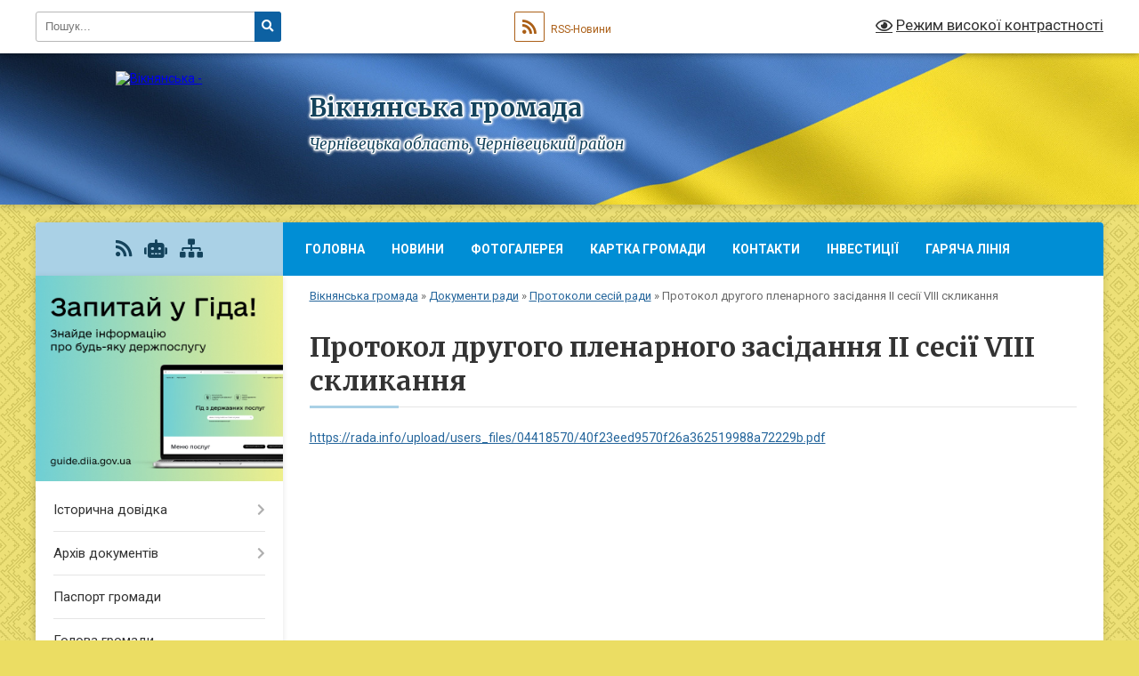

--- FILE ---
content_type: text/html; charset=UTF-8
request_url: https://vikno-gromada.gov.ua/protokol-drugogo-plenarnogo-zasidannya-ii-sesii-viii-sklikannya-12-52-39-29-06-2021/
body_size: 99560
content:
<!DOCTYPE html>
<html lang="uk">
<head>
	<!--[if IE]><meta http-equiv="X-UA-Compatible" content="IE=edge"><![endif]-->
	<meta charset="utf-8">
	<meta name="viewport" content="width=device-width, initial-scale=1">
	<!--[if IE]><script>
		document.createElement('header');
		document.createElement('nav');
		document.createElement('main');
		document.createElement('section');
		document.createElement('article');
		document.createElement('aside');
		document.createElement('footer');
		document.createElement('figure');
		document.createElement('figcaption');
	</script><![endif]-->
	<title>Протокол другого пленарного засідання ІІ сесії VIII скликання | Вікнянська громада, Чернівецька область, Чернівецький район</title>
	<meta name="description" content="https://rada.info/upload/users_files/04418570/40f23eed9570f26a362519988a72229b.pdf">
	<meta name="keywords" content="Протокол, другого, пленарного, засідання, ІІ, сесії, VIII, скликання, |, Вікнянська, громада,, Чернівецька, область,, Чернівецький, район">

	
		<meta property="og:image" content="https://rada.info/upload/users_files/04418570/gerb/C-CzA2.png">
					
		<link rel="apple-touch-icon" sizes="57x57" href="https://gromada.org.ua/apple-icon-57x57.png">
	<link rel="apple-touch-icon" sizes="60x60" href="https://gromada.org.ua/apple-icon-60x60.png">
	<link rel="apple-touch-icon" sizes="72x72" href="https://gromada.org.ua/apple-icon-72x72.png">
	<link rel="apple-touch-icon" sizes="76x76" href="https://gromada.org.ua/apple-icon-76x76.png">
	<link rel="apple-touch-icon" sizes="114x114" href="https://gromada.org.ua/apple-icon-114x114.png">
	<link rel="apple-touch-icon" sizes="120x120" href="https://gromada.org.ua/apple-icon-120x120.png">
	<link rel="apple-touch-icon" sizes="144x144" href="https://gromada.org.ua/apple-icon-144x144.png">
	<link rel="apple-touch-icon" sizes="152x152" href="https://gromada.org.ua/apple-icon-152x152.png">
	<link rel="apple-touch-icon" sizes="180x180" href="https://gromada.org.ua/apple-icon-180x180.png">
	<link rel="icon" type="image/png" sizes="192x192"  href="https://gromada.org.ua/android-icon-192x192.png">
	<link rel="icon" type="image/png" sizes="32x32" href="https://gromada.org.ua/favicon-32x32.png">
	<link rel="icon" type="image/png" sizes="96x96" href="https://gromada.org.ua/favicon-96x96.png">
	<link rel="icon" type="image/png" sizes="16x16" href="https://gromada.org.ua/favicon-16x16.png">
	<link rel="manifest" href="https://gromada.org.ua/manifest.json">
	<meta name="msapplication-TileColor" content="#ffffff">
	<meta name="msapplication-TileImage" content="https://gromada.org.ua/ms-icon-144x144.png">
	<meta name="theme-color" content="#ffffff">
	
	
		<meta name="robots" content="">
	
	<link rel="preconnect" href="https://fonts.googleapis.com">
	<link rel="preconnect" href="https://fonts.gstatic.com" crossorigin>
	<link href="https://fonts.googleapis.com/css?family=Merriweather:400i,700|Roboto:400,400i,700,700i&amp;subset=cyrillic-ext" rel="stylesheet">

    <link rel="preload" href="https://cdnjs.cloudflare.com/ajax/libs/font-awesome/5.9.0/css/all.min.css" as="style">
	<link rel="stylesheet" href="https://cdnjs.cloudflare.com/ajax/libs/font-awesome/5.9.0/css/all.min.css" integrity="sha512-q3eWabyZPc1XTCmF+8/LuE1ozpg5xxn7iO89yfSOd5/oKvyqLngoNGsx8jq92Y8eXJ/IRxQbEC+FGSYxtk2oiw==" crossorigin="anonymous" referrerpolicy="no-referrer" />
	
	
    <link rel="preload" href="//gromada.org.ua/themes/ukraine/css/styles_vip.css?v=3.38" as="style">
	<link rel="stylesheet" href="//gromada.org.ua/themes/ukraine/css/styles_vip.css?v=3.38">
	
	<link rel="stylesheet" href="//gromada.org.ua/themes/ukraine/css/22756/theme_vip.css?v=1769027939">
	
		<!--[if lt IE 9]>
	<script src="https://oss.maxcdn.com/html5shiv/3.7.2/html5shiv.min.js"></script>
	<script src="https://oss.maxcdn.com/respond/1.4.2/respond.min.js"></script>
	<![endif]-->
	<!--[if gte IE 9]>
	<style type="text/css">
		.gradient { filter: none; }
	</style>
	<![endif]-->

</head>
<body class="">

	<a href="#top_menu" class="skip-link link" aria-label="Перейти до головного меню (Alt+1)" accesskey="1">Перейти до головного меню (Alt+1)</a>
	<a href="#left_menu" class="skip-link link" aria-label="Перейти до бічного меню (Alt+2)" accesskey="2">Перейти до бічного меню (Alt+2)</a>
    <a href="#main_content" class="skip-link link" aria-label="Перейти до головного вмісту (Alt+3)" accesskey="3">Перейти до текстового вмісту (Alt+3)</a>

	

		<div id="all_screen">

						<section class="search_menu">
				<div class="wrap">
					<div class="row">
						<div class="grid-25 fl">
							<form action="https://vikno-gromada.gov.ua/search/" class="search">
								<input type="text" name="q" value="" placeholder="Пошук..." aria-label="Введіть пошукову фразу" required>
								<button type="submit" name="search" value="y" aria-label="Натисніть, щоб здійснити пошук"><i class="fa fa-search"></i></button>
							</form>
							<a id="alt_version_eye" href="#" title="Режим високої контрастності" onclick="return set_special('0b5675887ee80cc310cb886887aefd4cd3a9a0a5');"><i class="far fa-eye"></i></a>
						</div>
						<div class="grid-75">
							<div class="row">
								<div class="grid-25" style="padding-top: 13px;">
									<div id="google_translate_element"></div>
								</div>
								<div class="grid-25" style="padding-top: 13px;">
									<a href="https://gromada.org.ua/rss/22756/" class="rss" title="RSS-стрічка"><span><i class="fa fa-rss"></i></span> RSS-Новини</a>
								</div>
								<div class="grid-50 alt_version_block">

									<div class="alt_version">
										<a href="#" class="set_special_version" onclick="return set_special('0b5675887ee80cc310cb886887aefd4cd3a9a0a5');"><i class="far fa-eye"></i> Режим високої контрастності</a>
									</div>

								</div>
								<div class="clearfix"></div>
							</div>
						</div>
						<div class="clearfix"></div>
					</div>
				</div>
			</section>
			
			<header>
				<div class="wrap">
					<div class="row">

						<div class="grid-25 logo fl">
							<a href="https://vikno-gromada.gov.ua/" id="logo">
								<img src="https://rada.info/upload/users_files/04418570/gerb/C-CzA2.png" alt="Вікнянська - ">
							</a>
						</div>
						<div class="grid-75 title fr">
							<div class="slogan_1">Вікнянська громада</div>
							<div class="slogan_2">Чернівецька область, Чернівецький район</div>
						</div>
						<div class="clearfix"></div>

					</div>
					
										
				</div>
			</header>

			<div class="wrap">
				<section class="middle_block">

					<div class="row">
						<div class="grid-75 fr">
							<nav class="main_menu" id="top_menu">
								<ul>
																		<li class="">
										<a href="https://vikno-gromada.gov.ua/main/">Головна</a>
																													</li>
																		<li class=" has-sub">
										<a href="https://vikno-gromada.gov.ua/news/">Новини</a>
																				<button onclick="return show_next_level(this);" aria-label="Показати підменю"></button>
																														<ul>
																						<li>
												<a href="https://vikno-gromada.gov.ua/poryadok-zapovnennya-ta-podannya-deklaracii-osobi-upovnovazhenoi-na-vikonannya-funkcij-derzhavi-abo-miscevogo-samovryaduvannya-10-10-37-09-02-2022/">ПОРЯДОК заповнення та подання декларації особи, уповноваженої на виконання функцій держави або місцевого самоврядування</a>
																																			</li>
																						<li>
												<a href="https://vikno-gromada.gov.ua/pensijnij-fond-informue-14-59-07-27-06-2021/">Пенсійний фонд інформує</a>
																																			</li>
																						<li>
												<a href="https://vikno-gromada.gov.ua/programa-dobre-17-18-13-05-07-2020/">Програма DOBRE</a>
																																			</li>
																																</ul>
																			</li>
																		<li class="">
										<a href="https://vikno-gromada.gov.ua/photo/">Фотогалерея</a>
																													</li>
																		<li class="">
										<a href="https://vikno-gromada.gov.ua/structure/">Картка громади</a>
																													</li>
																		<li class="">
										<a href="https://vikno-gromada.gov.ua/feedback/">Контакти</a>
																													</li>
																		<li class="">
										<a href="https://vikno-gromada.gov.ua/investicii-16-10-38-15-05-2020/">Інвестиції</a>
																													</li>
																		<li class="">
										<a href="https://vikno-gromada.gov.ua/garyacha-liniya-21-19-18-07-10-2024/">Гаряча лінія</a>
																													</li>
																										</ul>

								<button class="menu-button" id="open-button" tabindex="-1"><i class="fas fa-bars"></i> Меню сайту</button>

							</nav>
							
							<div class="clearfix"></div>

														<section class="bread_crumbs">
								<div xmlns:v="http://rdf.data-vocabulary.org/#"><a href="/">Вікнянська громада</a> &raquo; <a href="/dokumenti-radi-16-54-21-26-06-2020/">Документи ради</a> &raquo; <a href="/protokoli-sesij-radi-16-54-45-26-06-2020/">Протоколи сесій ради</a> &raquo; <span aria-current="page">Протокол другого пленарного засідання ІІ сесії VIII скликання</span> </div>
							</section>
							
							<main id="main_content">

																											<h1>Протокол другого пленарного засідання ІІ сесії VIII скликання</h1>
    

<p><a href="https://rada.info/upload/users_files/04418570/40f23eed9570f26a362519988a72229b.pdf">https://rada.info/upload/users_files/04418570/40f23eed9570f26a362519988a72229b.pdf</a></p>
<div class="clearfix"></div>

																	
							</main>
						</div>
						<div class="grid-25 fl">

							<div class="project_name">
								<a href="https://gromada.org.ua/rss/22756/" rel="nofollow" target="_blank" title="RSS-стрічка новин сайту"><i class="fas fa-rss"></i></a>
																<a href="https://vikno-gromada.gov.ua/feedback/#chat_bot" title="Наша громада в смартфоні"><i class="fas fa-robot"></i></a>
																																																								<a href="https://vikno-gromada.gov.ua/sitemap/" title="Мапа сайту"><i class="fas fa-sitemap"></i></a>
							</div>
														<aside class="left_sidebar">
							
																<div class="diia_guide">
									<a href="https://guide.diia.gov.ua/" rel="nofollow" target="_blank" title="Посилання на Гіда з державних послуг"><img src="https://gromada.org.ua/upload/diia_guide.jpg" alt="Гід державних послуг"></a>
								</div>
								
																<nav class="sidebar_menu" id="left_menu">
									<ul>
																				<li class=" has-sub">
											<a href="https://vikno-gromada.gov.ua/istorichna-dovidka-13-01-12-14-05-2020/">Історична довідка</a>
																						<button onclick="return show_next_level(this);" aria-label="Показати підменю"></button>
																																	<i class="fa fa-chevron-right"></i>
											<ul>
																								<li class="">
													<a href="https://vikno-gromada.gov.ua/selo-vikno-13-09-22-14-05-2020/">Село Вікно</a>
																																						</li>
																								<li class="">
													<a href="https://vikno-gromada.gov.ua/selo-bridok-13-10-47-14-05-2020/">Село Брідок</a>
																																						</li>
																								<li class="">
													<a href="https://vikno-gromada.gov.ua/selo-onut-13-13-51-14-05-2020/">Село Онут</a>
																																						</li>
																								<li class="">
													<a href="https://vikno-gromada.gov.ua/selo-mitkiv-13-17-18-14-05-2020/">Село Митків</a>
																																						</li>
																								<li class="">
													<a href="https://vikno-gromada.gov.ua/selo-mosorivka-13-21-02-14-05-2020/">Село Мосорівка</a>
																																						</li>
																								<li class="">
													<a href="https://vikno-gromada.gov.ua/selo-mitkiv-13-23-49-14-05-2020/">Село Митків</a>
																																						</li>
																								<li class="">
													<a href="https://vikno-gromada.gov.ua/selo-doroshivci-21-57-58-22-09-2024/">Село Дорошівці</a>
																																						</li>
																								<li class="">
													<a href="https://vikno-gromada.gov.ua/selo-tovtri-22-00-50-22-09-2024/">Село Товтри</a>
																																						</li>
																																			</ul>
																					</li>
																				<li class=" has-sub">
											<a href="https://vikno-gromada.gov.ua/docs/">Архів документів</a>
																						<button onclick="return show_next_level(this);" aria-label="Показати підменю"></button>
																																	<i class="fa fa-chevron-right"></i>
											<ul>
																								<li class="">
													<a href="https://vikno-gromada.gov.ua/protokoli-sesij-20-45-42-17-03-2024/">Протоколи сесій</a>
																																						</li>
																								<li class="">
													<a href="https://vikno-gromada.gov.ua/rishennya-hliii-sesii-viii-sklikannya-vid-15072025-roku-10-56-47-28-12-2025/">Рішення ХLІV сесії VIII скликання  від 15.07.2025 року</a>
																																						</li>
																								<li class="">
													<a href="https://vikno-gromada.gov.ua/rishennya-hliii-sesii-viii-sklikannya-vid-24062025-roku-21-23-15-25-12-2025/">Рішення ХLІІІ сесії VIII скликання  від 24.06.2025 року</a>
																																						</li>
																								<li class="">
													<a href="https://vikno-gromada.gov.ua/rishennya-hlii-sesii-viii-sklikannya-vid-06062025-roku-20-58-15-25-12-2025/">Рішення ХLІІ сесії VIII скликання  від 06.06.2025 року</a>
																																						</li>
																								<li class="">
													<a href="https://vikno-gromada.gov.ua/rishennya-hli-sesii-viii-sklikannya-vid-27052025-roku-20-15-27-25-12-2025/">Рішення ХLI сесії VIII скликання від 27.05.2025 року</a>
																																						</li>
																								<li class="">
													<a href="https://vikno-gromada.gov.ua/rishennya-hl-sesii-viii-sklikannya-vid-19052025-roku-20-31-10-07-12-2025/">Рішення ХL сесії VIII скликання  від 19.05.2025 року</a>
																																						</li>
																								<li class="">
													<a href="https://vikno-gromada.gov.ua/rishennya-hhhih-sesii-viii-sklikannya-10-10-24-07-12-2025/">Рішення ХХХІХ сесії VIII скликання</a>
																																						</li>
																								<li class="">
													<a href="https://vikno-gromada.gov.ua/rishennya-hhhviii-sesii-viii-sklikannya-vid-28032025-roku-21-16-49-18-05-2025/">Рішення ХХХVІІІ сесії VIII скликання від 28.03.2025 року</a>
																																						</li>
																								<li class="">
													<a href="https://vikno-gromada.gov.ua/rishennya-hhhvii-sesii-viii-sklikannya-vid-06032025-roku-09-15-41-11-05-2025/">Рішення ХХХVІІ сесії VIII скликання від 06.03.2025 року</a>
																																						</li>
																								<li class="">
													<a href="https://vikno-gromada.gov.ua/rishennya-hhxvi-sesii-viii-sklikannya-druge-plenarne-zasidannya-vid-18022025-roku-18-51-55-07-05-2025/">Рішення ХХXVІ сесії VIII скликання (друге пленарне засідання) від 18.02.2025 року</a>
																																						</li>
																								<li class="">
													<a href="https://vikno-gromada.gov.ua/rishennya-hhhvi-sesii-viii-sklikannya-pershe-plenarne-zasidannya-vid-04-ljutogo-2025-roku-15-25-20-07-05-2025/">Рішення ХХХVІ сесії VIII скликання (перше пленарне засідання) від 04 лютого 2025 року</a>
																																						</li>
																								<li class="">
													<a href="https://vikno-gromada.gov.ua/rishennya-hhhv-sesii-viii-sklikannya-vid-20122024-roku-10-12-35-06-04-2025/">Рішення ХХХV сесії VIII скликання  від 20.12.2024 року</a>
																																						</li>
																								<li class="">
													<a href="https://vikno-gromada.gov.ua/hhhiv-sesiya-viii-sklikannya-09122024-roku-21-54-20-16-03-2025/">ХХХІV сесія VIII скликання, 09.12.2024 року</a>
																																						</li>
																								<li class="">
													<a href="https://vikno-gromada.gov.ua/hhhiii-sesiya-viii-sklikannya-14112024-roku-21-34-51-15-03-2025/">ХХХІІІ сесія VIII скликання, 14.11.2024  року</a>
																																						</li>
																								<li class="">
													<a href="https://vikno-gromada.gov.ua/hhhii-sesiya-viii-sklikannya-vid-31102024-roku-20-46-42-15-03-2025/">ХХХІІ сесія VIII скликання від  31.10.2024 року</a>
																																						</li>
																								<li class="">
													<a href="https://vikno-gromada.gov.ua/hhhi-sesiya-viii-sklikannya-druge-plenarne-zasidannya-16102024-roku-16-05-15-15-03-2025/">ХХХІ сесія VIII скликання, друге пленарне засідання, 16.10.2024 року</a>
																																						</li>
																								<li class="">
													<a href="https://vikno-gromada.gov.ua/hhhi-sesiya-viii-sklikannya-pershe-plenarne-zasidannya-02102024-roku-20-23-35-14-03-2025/">ХХХІ сесія VIII скликання, перше пленарне засідання, 02.10.2024 року</a>
																																						</li>
																								<li class="">
													<a href="https://vikno-gromada.gov.ua/rishennya-hhh-sesii-viii-sklikannya-druge-plenarne-zasidannya-vid-29082024-roku-21-04-46-01-03-2025/">Рішення ХХХ сесії VIII скликання (друге пленарне засідання) від 29.08.2024 року</a>
																																						</li>
																								<li class="">
													<a href="https://vikno-gromada.gov.ua/rishennya-hhh-sesii-viii-sklikannya-pershe-plenarne-zasidannya-vid-01082024-roku-21-56-50-04-01-2025/">Рішення ХХХ сесії VIII скликання (перше пленарне засідання) від 01.08.2024 року</a>
																																						</li>
																								<li class="">
													<a href="https://vikno-gromada.gov.ua/rishennya-hhih-sesii-viii-sklikannya-treteplenarne-zasidannya-vid-12072024-roku-21-24-44-04-01-2025/">Рішення ХХІХ сесії VIII скликання (третє пленарне засідання) від 12.07.2024 року</a>
																																						</li>
																								<li class="">
													<a href="https://vikno-gromada.gov.ua/rishennya-hhih-sesii-viii-sklikannya-druge-plenarne-zasidannya-vid-05072024-roku-21-48-34-21-12-2024/">Рішення ХХІХ сесії VIII скликання (друге пленарне засідання) від 05.07.2024 року</a>
																																						</li>
																								<li class="">
													<a href="https://vikno-gromada.gov.ua/rishennya-hhih-sesii-viii-sklikannya-pershe-plenarne-zasidannya-vid-30052024-roku-21-16-39-09-11-2024/">Рішення ХХІХ сесії VIII скликання (перше пленарне засідання) від 30.05.2024 року</a>
																																						</li>
																								<li class="">
													<a href="https://vikno-gromada.gov.ua/rishennya-hhviii-sesii-viii-sklikannya-trete-plenarne-zasidannya-vid-29042024-roku-21-29-02-06-11-2024/">Рішення ХХVІІІ сесії VIII скликання (третє пленарне засідання) від 29.04.2024 року</a>
																																						</li>
																								<li class="">
													<a href="https://vikno-gromada.gov.ua/rishennya-hhviii-sesii-viii-sklikannya-druge-plenarne-zasidannya-vid-25042024-roku-21-59-18-24-10-2024/">Рішення ХХVІІІ сесії VIII скликання (друге пленарне засідання) від 25.04.2024 року</a>
																																						</li>
																								<li class="">
													<a href="https://vikno-gromada.gov.ua/hhviii-sesiya-viii-sklikannya-pershe-plenarne-zasidannya-vid-05042024-roku-20-41-21-12-10-2024/">Рішення ХХVIII сесії VIII скликання (перше пленарне засідання) від 05.04.2024 року</a>
																																						</li>
																								<li class="">
													<a href="https://vikno-gromada.gov.ua/rishennya-hhvii-sesii-viii-sklikannya-vid-14032024-roku-22-00-08-30-09-2024/">Рішення ХХVІІ сесії VIII скликання від 14.03.2024 року</a>
																																						</li>
																								<li class="">
													<a href="https://vikno-gromada.gov.ua/rishennya-hhvi-sesii-viii-sklikannya-vid-06022024-roku-21-16-35-16-09-2024/">Рішення ХХVІ сесії VIII скликання  від 06.02.2024 року</a>
																																						</li>
																								<li class="">
													<a href="https://vikno-gromada.gov.ua/rishennya-hhv-sesii-viii-sklikannya-vid-20122023-roku-16-04-50-07-09-2024/">Рішення ХХV сесії VIII скликання  від 20.12.2023 року</a>
																																						</li>
																								<li class="">
													<a href="https://vikno-gromada.gov.ua/rishennya-hhiv-sesii-viii-sklikannya-trete-plenarne-zasidannya-vid-11122023-roku-21-20-32-23-08-2024/">Рішення ХХІV сесії VIII скликання (третє пленарне засідання) від 11.12.2023 року</a>
																																						</li>
																								<li class="">
													<a href="https://vikno-gromada.gov.ua/rishennya-hhiv-sesii-viii-sklikannya-pershe-plenarne-zasidannya-vid-05122023-roku-10-53-23-04-08-2024/">Рішення ХХІV сесії VIII скликання (перше, друге  пленарні засідання) від 05, 07 грудня 2023 року</a>
																																						</li>
																								<li class="">
													<a href="https://vikno-gromada.gov.ua/rishennya-hhiii-sesii-viii-sklikannya-trete-plenarne-zasidannya-vid-07112023-roku-22-14-40-03-08-2024/">Рішення ХХІІІ сесії VIII скликання (третє, четверте пленарні засідання) від 07, 20 листопада.2023 року</a>
																																						</li>
																								<li class="">
													<a href="https://vikno-gromada.gov.ua/rishennya-hhiii-sesii-viii-sklikannya-druge-plenarne-zasidannya-vid-24102023-roku-23-06-23-27-07-2024/">Рішення ХХІІІ сесії VIII скликання (друге пленарне засідання) від 24.10.2023 року</a>
																																						</li>
																								<li class="">
													<a href="https://vikno-gromada.gov.ua/rishennya-xxiii-sesii-viii-sklikannya-pershe-plenarne-zasidannya-21-07-05-05-05-2024/">Рішення XXIII сесії VIII скликання, перше  пленарне засідання</a>
																																						</li>
																								<li class="">
													<a href="https://vikno-gromada.gov.ua/rishennya-xxii-sesii-viii-sklikannya-13-55-47-19-04-2024/">Рішення XXII сесії VIII скликання</a>
																																						</li>
																								<li class="">
													<a href="https://vikno-gromada.gov.ua/rishennya-xxi-sesii-viii-sklikannya-pershe-druge-plenarni-zasidannya-11-41-18-19-04-2024/">Рішення XXI сесії VIII скликання (перше, друге, третє пленарні засідання)</a>
																																						</li>
																								<li class="">
													<a href="https://vikno-gromada.gov.ua/rishennya-hh-sesii-viii-sklikannya-pershe-plenarne-zasidannya-16-13-19-21-09-2023/">Рішення ХХ сесії VIII скликання Перше пленарне засідання</a>
																																						</li>
																								<li class="">
													<a href="https://vikno-gromada.gov.ua/rishennya-hh-sesii-viii-sklikannya-druge-plenarne-zasidannya-17-27-06-25-08-2023/">Рішення ХХ сесії VІІІ скликання. Друге пленарне засідання. Поіменне голосування</a>
																																						</li>
																								<li class="">
													<a href="https://vikno-gromada.gov.ua/rishennya-hih-sesii-viii-sklikannya-pershe-plenarne-zasidannya-09-52-24-29-06-2023/">Рішення ХІХ сесії VІІІ скликання. Перше пленарне засідання.</a>
																																						</li>
																								<li class="">
													<a href="https://vikno-gromada.gov.ua/rishennya-hih-sesii-viii-sklikannya-druge-plenarne-zasidannya-15-36-37-26-09-2023/">Рішення ХІХ сесії VІІІ скликання. Друге пленарне засідання.</a>
																																						</li>
																								<li class="">
													<a href="https://vikno-gromada.gov.ua/rishennya-hviii-sesii-viii-sklikannya-pershe-plenarne-zasidannya-15-38-57-12-06-2023/">Рішення ХVІІІ сесії VІІІ скликання. Перше пленарне засідання.</a>
																																						</li>
																								<li class="">
													<a href="https://vikno-gromada.gov.ua/rishennya-hviii-sesii-viii-sklikannya-druge-plenarne-zasidannya-15-16-04-20-06-2023/">Рішення ХVІІІ сесії VІІІ скликання. Друге пленарне засідання</a>
																																						</li>
																								<li class="">
													<a href="https://vikno-gromada.gov.ua/rishennya-hviii-sesii-viii-sklikannya-trete-plenarne-zasidannya-15-58-04-20-06-2023/">Рішення ХVІІІ сесії VІІІ скликання. Третє пленарне засідання.</a>
																																						</li>
																								<li class="">
													<a href="https://vikno-gromada.gov.ua/rishennya-hviii-sesii-viii-sklikannya-chetverte-plenarne-zasidannya-10-05-35-23-06-2023/">Рішення ХVІІІ сесії VІІІ скликання. Четверте пленарне засідання.</a>
																																						</li>
																								<li class="">
													<a href="https://vikno-gromada.gov.ua/rishennya-hvii-sesii-viii-sklikannya-pershe-plenarne-zasidannya-21-40-18-13-03-2023/">Рішення ХVІІ сесії VІІІ скликання. Перше пленарне засідання.</a>
																																						</li>
																								<li class="">
													<a href="https://vikno-gromada.gov.ua/rishennya-hvii-sesii-viii-sklikannya-druge-plenarne-zasidannya-21-58-41-13-03-2023/">Рішення ХVІІ сесії VІІІ скликання. Друге пленарне засідання.</a>
																																						</li>
																								<li class="">
													<a href="https://vikno-gromada.gov.ua/rishennya-hvi-sesii-viii-sklikannya-pershe-plenarne-zasidannya-23-29-50-22-02-2023/">Рішення ХVІ сесії VІІІ скликання. Перше пленарне засідання.</a>
																																						</li>
																								<li class="">
													<a href="https://vikno-gromada.gov.ua/rishennya-hvi-sesii-viii-sklikannya-druge-plenarne-zasidannya-23-33-54-22-02-2023/">Рішення ХVІ сесії VІІІ скликання. Друге пленарне засідання.</a>
																																						</li>
																								<li class="">
													<a href="https://vikno-gromada.gov.ua/rishennya-hv-sesii-viii-sklikannya-pershe-plenarne-zasidannya-21-00-48-10-01-2023/">Рішення ХV сесії VІІІ скликання. Перше пленарне засідання.</a>
																																						</li>
																								<li class="">
													<a href="https://vikno-gromada.gov.ua/rishennya-hv-sesii-viii-sklikannya-druge-plenarne-zasidannya-22-18-25-10-01-2023/">Рішення ХV сесії VІІІ скликання. Друге пленарне засідання.</a>
																																						</li>
																								<li class="">
													<a href="https://vikno-gromada.gov.ua/rishennya-hv-sesii-viii-sklikannya-trete-plenarne-zasidannya-22-32-14-10-01-2023/">Рішення ХV сесії VІІІ скликання. Третє пленарне засідання.</a>
																																						</li>
																								<li class="">
													<a href="https://vikno-gromada.gov.ua/rishennya-hv-sesii-viii-sklikannya-chetverte-plenarne-zasidannya-22-42-55-10-01-2023/">Рішення ХV сесії VІІІ скликання. Четверте пленарне засідання.</a>
																																						</li>
																								<li class="">
													<a href="https://vikno-gromada.gov.ua/rishennya-hiv-sesii-viii-sklikannya-pershe-plenarne-zasidannya-17-13-21-09-01-2023/">Рішення ХІV сесії VІІІ скликання. Перше пленарне засідання.</a>
																																						</li>
																								<li class="">
													<a href="https://vikno-gromada.gov.ua/rishennya-hiv-sesii-viii-sklikannya-druge-plenarne-zasidannya-17-21-13-09-01-2023/">Рішення ХІV сесії VІІІ скликання. Друге пленарне засідання.</a>
																																						</li>
																								<li class="">
													<a href="https://vikno-gromada.gov.ua/rishennya-hiv-sesii-viii-sklikannya-trete-plenarne-zasidannya-17-16-20-09-01-2023/">Рішення ХІV сесії VІІІ скликання. Третє пленарне засідання.</a>
																																						</li>
																								<li class="">
													<a href="https://vikno-gromada.gov.ua/rishennya-hiii-sesii-viii-sklikannya-pershe-plenarne-zasidannya-15-53-12-26-12-2022/">Рішення ХІІІ сесії VІІІ скликання. Перше пленарне засідання.</a>
																																						</li>
																								<li class="">
													<a href="https://vikno-gromada.gov.ua/rishennya-hiii-sesii-viii-sklikannya-druge-plenarne-zasidannya-16-38-48-26-12-2022/">Рішення ХІІІ сесії VІІІ скликання. Друге пленарне засідання.</a>
																																						</li>
																								<li class="">
													<a href="https://vikno-gromada.gov.ua/rishennya-hiii-sesiya-viii-sklikannya-trete-plenarne-zasidannya-11-31-12-09-01-2023/">Рішення ХІІІ сесія VІІІ скликання. Третє пленарне засідання.</a>
																																						</li>
																								<li class="">
													<a href="https://vikno-gromada.gov.ua/rishennya-hii-sesiya-viii-sklikannya-pershe-plenarne-zasidannya-16-26-13-15-12-2022/">Рішення ХІІ сесія VІІІ скликання. Перше пленарне засідання.</a>
																																						</li>
																								<li class="">
													<a href="https://vikno-gromada.gov.ua/rishennya-hii-sesiya-viii-sklikannya-druge-plenarne-zasidannya-10-32-06-20-12-2022/">Рішення ХІІ сесія VІІІ скликання. Друге пленарне засідання.</a>
																																						</li>
																								<li class="">
													<a href="https://vikno-gromada.gov.ua/pozachergova-hi-sesiya-viii-sklikannya-15-31-22-15-12-2022/">Позачергова ХІ сесія VІІІ скликання</a>
																																						</li>
																								<li class="">
													<a href="https://vikno-gromada.gov.ua/rishennya-h-sesiya-viii-sklikannya-15-07-03-15-12-2022/">Рішення Х сесія VІІІ скликання</a>
																																						</li>
																								<li class="">
													<a href="https://vikno-gromada.gov.ua/rishennya-sesii-22-29-54-12-12-2022/">Рішення ІХ сесії VІІІ скликання. Перше пленарне засідання.</a>
																																						</li>
																								<li class="">
													<a href="https://vikno-gromada.gov.ua/rishennya-ih-sesii-viii-sklikannya-druge-plenarne-zasidannya-09-57-03-14-12-2022/">Рішення ІХ сесії VІІІ скликання. Друге пленарне засідання.</a>
																																						</li>
																								<li class="">
													<a href="https://vikno-gromada.gov.ua/rishennya-hliv-sesii-viii-sklikannya-vid-15072025-roku-21-36-42-25-12-2025/">Рішення ХLIV сесії VIII скликання  від 15.07.2025 року</a>
																																						</li>
																																			</ul>
																					</li>
																				<li class="">
											<a href="https://vikno-gromada.gov.ua/pasport-gromadi-23-59-04-12-05-2020/">Паспорт громади</a>
																																</li>
																				<li class="">
											<a href="https://vikno-gromada.gov.ua/golova-gromadi-00-01-57-13-05-2020/">Голова громади</a>
																																</li>
																				<li class="">
											<a href="https://vikno-gromada.gov.ua/deputati-00-44-52-13-05-2020/">Депутати</a>
																																</li>
																				<li class="">
											<a href="https://vikno-gromada.gov.ua/reglament-radi-16-02-30-15-05-2020/">Регламент ради</a>
																																</li>
																				<li class="">
											<a href="https://vikno-gromada.gov.ua/grafik-prijomu-silskogo-golovi-21-27-32-22-09-2024/">Графік прийому громадян сільським головою</a>
																																</li>
																				<li class=" has-sub">
											<a href="https://vikno-gromada.gov.ua/regulyatorna-politika-16-50-43-02-06-2020/">Регуляторна політика</a>
																						<button onclick="return show_next_level(this);" aria-label="Показати підменю"></button>
																																	<i class="fa fa-chevron-right"></i>
											<ul>
																								<li class="">
													<a href="https://vikno-gromada.gov.ua/analiz-regulyatornogo-vplivu-proektu-rishennya-viknyanskoi-silskoi-radi-pro-vstanovlennya-stavok-ta-pilg-miscevih-podatkiv-ta-zboriv-na-2026-21-42-24-22-05-2025/">АНАЛІЗ  РЕГУЛЯТОРНОГО ВПЛИВУ проекту рішення  Вікнянської сільської ради «Про встановлення ставок та пільг місцевих податків та зборів на 2026 рік»</a>
																																						</li>
																								<li class="">
													<a href="https://vikno-gromada.gov.ua/rishennya-40-sesii-8-sklikannya-vid-19052025-roku-pro-zatverdzhennya-proektu-rishennya-pro-vstanovlennya-stavok-ta-pilg-zi-splati-miscevih-p-21-40-38-22-05-2025/">Рішення 40 сесії 8 скликання від 19.05.2025 року про затвердження проекту рішення "Про встановлення ставок та пільг зі сплати місцевих податків і зборів на 2026 рік"</a>
																																						</li>
																								<li class="">
													<a href="https://vikno-gromada.gov.ua/analiz-regulyatornogo-vplivu-ta-proekt-rishennya-pro-zatverdzhennya-polozhennya-pro-poryadok-vstanovlennya-rozmiriv-orendnoi-plati-za-zemeln-19-05-40-06-05-2025/">Аналіз регуляторного впливу та проект рішення «Про затвердження Положення про порядок встановлення розмірів орендної плати за земельні ділянки  комунальної власності на території Вікнянської територіальної  громади (Вікнянської сільської ради)»</a>
																																						</li>
																								<li class="">
													<a href="https://vikno-gromada.gov.ua/analiz-regulyatornogo-vplivu-ta-proekt-rishennya-pro-vstanovlennya-stavok-ta-pilg-zi-splati-miscevih-podatkiv-ta-zboriv-na-2026-rik-11-34-14-04-05-2025/">Аналіз регуляторного впливу та проект рішення «Про встановлення ставок та пільг зі сплати місцевих податків та зборів на 2026 рік»</a>
																																						</li>
																								<li class="">
													<a href="https://vikno-gromada.gov.ua/proekt-rishennya-16-54-05-02-06-2020/">Проект рішення</a>
																																						</li>
																								<li class="">
													<a href="https://vikno-gromada.gov.ua/analiz-regulyatornogo-vplivu-proektu-rishennya-pro-vstanovlennya-stavok-ta-pilg-zi-splati-miscevih-podatkiv-na-2022-rik-10-07-52-03-06-2021/">Аналіз регуляторного впливу проекту рішення "Про встановлення ставок та пільг зі сплати місцевих податків на 2022 рік"</a>
																																						</li>
																								<li class="">
													<a href="https://vikno-gromada.gov.ua/pro-vstanovlennya-stavok-ta-pilg-zi-splati-miscevih-podatkiv-na-2022-rik-16-50-23-14-09-2021/">Про встановлення ставок та пільг зі сплати місцевих податків на 2022 рік</a>
																																						</li>
																								<li class="">
													<a href="https://vikno-gromada.gov.ua/proekt-rishennya-pro-vstanovlennya-miscevih-podatkiv-i-zboriv-10-11-00-09-07-2021/">Проект рішення про встановлення місцевих податків і зборів</a>
																																						</li>
																								<li class="">
													<a href="https://vikno-gromada.gov.ua/pro-vnesennya-zmin-do-dodatku-2-rishennya-sesii-16-vid-09062021-roku-pro-vstanovlennya-stavok-ta-pilg-zi-splati-miscevih-podatkiv-na-2022-ri-11-45-09-/">Про внесення змін до додатку 2 рішення сесії 1-6 від 09.06.2021 року Про встановлення ставок та пільг зі сплати місцевих  податків на 2022 рік</a>
																																						</li>
																								<li class="">
													<a href="https://vikno-gromada.gov.ua/rishennya-40-sesii-8-sklikannya-vid-19052025-roku-pro-vnesennya-zmin-do-silskogo-bjudzhetu-viknyanskoi-tg-na-2025-rik-21-46-02-22-05-2025/">Рішення 40 сесії 8 скликання від 19.05.2025 року про внесення змін до сільського бюджету Вікнянської ТГ на 2025 рік</a>
																																						</li>
																																			</ul>
																					</li>
																				<li class=" has-sub">
											<a href="https://vikno-gromada.gov.ua/osvita-17-06-39-02-06-2020/">Освіта</a>
																						<button onclick="return show_next_level(this);" aria-label="Показати підменю"></button>
																																	<i class="fa fa-chevron-right"></i>
											<ul>
																								<li class="">
													<a href="https://vikno-gromada.gov.ua/visnovok-pro-yakist-osvitnoi-diyalnosti-opornogo-zakladu-viknyanskij-zzso-iiii-st-za-rezultatami-provedennya-upravlinnyam-derzhavnoi-sluzhbi-11-18-25-25-05-2025/">Висновок про якість освітньої діяльності опорного закладу "Вікнянський ЗЗСО І-ІІІ ст." за результатами проведення управлінням Державної служби якості освіти у Чернівецькій області позапланового інституційного аудиту</a>
																																						</li>
																								<li class="">
													<a href="https://vikno-gromada.gov.ua/plan-roboti-viddilu-osviti-molodi-ta-sportu-ohoroni-zdorovya-kulturi-socialnogo-zahistu-viknyanskoi-silskoi-radi-na-2025-rik-11-48-51-25-05-2025/">План роботи відділу освіти, молоді та спорту, охорони здоров'я, культури, соціального захисту Вікнянської сільської ради на 2025 рік</a>
																																						</li>
																								<li class=" has-sub">
													<a href="https://vikno-gromada.gov.ua/viknyanskij-zaklad-doshkilnoi-osviti-16-27-15-27-10-2021/">Вікнянський заклад дошкільної освіти</a>
																										<button onclick="return show_next_level(this);" aria-label="Показати підменю"></button>
																																							<i class="fa fa-chevron-right"></i>
													<ul>
																												<li><a href="https://vikno-gromada.gov.ua/viknyanskij-zaklad-doshkilnoi-osviti-17-09-32-27-10-2021/">Вікнянський заклад дошкільної освіти</a></li>
																												<li><a href="https://vikno-gromada.gov.ua/pro-rozpodil-teritorij-obslugovuvannya-ta-zakriplennya-ih-za-zakladami-doshkilnoi-i-zagalnoi-serednoi-osviti-viknyanskoi-tg-14-40-47-09-11-2021/">Про розподіл територій обслуговування та закріплення їх за закладами дошкільної і загальної середньої освіти Вікнянської ТГ</a></li>
																																									</ul>
																									</li>
																								<li class=" has-sub">
													<a href="https://vikno-gromada.gov.ua/tovtrivskij-zaklad-doshkilnoi-osviti-09-53-33-02-11-2021/">Товтрівський заклад дошкільної освіти</a>
																										<button onclick="return show_next_level(this);" aria-label="Показати підменю"></button>
																																							<i class="fa fa-chevron-right"></i>
													<ul>
																												<li><a href="https://vikno-gromada.gov.ua/pro-rozpodil-teritorij-obslugovuvannya-ta-zakriplennya-ih-za-zakladami-doshkilnoi-i-zagalnoi-serednoi-osviti-viknyanskoi-tg-14-43-40-09-11-2021/">Про розподіл територій обслуговування та закріплення їх за закладами дошкільної і загальної середньої освіти Вікнянської ТГ</a></li>
																												<li><a href="https://vikno-gromada.gov.ua/zvit-pro-robotu-tovtrivskogo-zdo-za-2020-2021-n-r-14-50-24-09-11-2021/">Звіт про роботу Товтрівського ЗДО за 2020 - 2021 н. р.</a></li>
																												<li><a href="https://vikno-gromada.gov.ua/plan-zahodiv-spryamovanih-na-zapobigannya-ta-protidiju-bulingu-ckuvannju-v-zdo-na-20212022-roki-14-58-13-09-11-2021/">План заходів, спрямованих на запобігання та протидію булінгу (цькуванню) в ЗДО на 2021-2022 роки</a></li>
																												<li><a href="https://vikno-gromada.gov.ua/kadrovij-sklad-zakladu-osviti-zgidno-z-licenzijnimi-umovami-15-02-45-09-11-2021/">Кадровий склад закладу освіти згідно з ліцензійними умовами</a></li>
																												<li><a href="https://vikno-gromada.gov.ua/pravila-perebuvannya-ditej-u-dityachomu-sadku-15-11-32-09-11-2021/">Правила перебування дітей у дитячому садку</a></li>
																												<li><a href="https://vikno-gromada.gov.ua/pravila-prijomu-do-zarahuvannya-v-zaklad-doshkilnoi-osviti-16-02-06-09-11-2021/">Правила прийому до зарахування в заклад дошкільної освіти</a></li>
																												<li><a href="https://vikno-gromada.gov.ua/materialnotehnichne-ta-navchalnometodichne-zabezpechennya-16-04-44-09-11-2021/">Матеріально-технічне та навчально-методичне забезпечення</a></li>
																												<li><a href="https://vikno-gromada.gov.ua/zayava-pro-otrimannya-licenzii-na-provadzhennya-osvitnoi-diyalnosti-na-rivni-doshkilnoi-osviti-16-08-30-09-11-2021/">Заява про отримання ліцензії на провадження освітньої діяльності на рівні дошкільної освіти</a></li>
																																									</ul>
																									</li>
																								<li class="">
													<a href="https://vikno-gromada.gov.ua/diyacifrova-osvita-16-08-03-26-11-2021/">Дія.Цифрова освіта</a>
																																						</li>
																								<li class="">
													<a href="https://vikno-gromada.gov.ua/vseukrainska-shkola-onlajn-16-37-54-26-11-2021/">Всеукраїнська Школа Онлайн</a>
																																						</li>
																								<li class="">
													<a href="https://vikno-gromada.gov.ua/visnovok-pro-yakist-osvitnoi-diyalnosti-tovtrivskogo-zzso-iiii-st-za-rezultatami-provedennya-upravlinnyam-derzhavnoi-sluzhbi-yakosti-osviti--20-19-35-21-10-2025/">Висновок про якість освітньої діяльності  Товтрівського ЗЗСО І-ІІІ ст. за результатами проведення управлінням Державної служби якості освіти у Чернівецькій області позапланового інституційного аудиту</a>
																																						</li>
																								<li class="">
													<a href="https://vikno-gromada.gov.ua/rezultati-analizu-roboti-viddilu-osviti-molodi-ta-sportu-ohoroni-zdorovya-kulturi-socialnogo-zahistu-11-22-25-30-10-2023/">Результати аналізу роботи відділу освіти, молоді та спорту, охорони здоров'я, культури, соціального захисту</a>
																																						</li>
																								<li class="">
													<a href="https://vikno-gromada.gov.ua/pro-zvilnennya-vid-prohodzhennya-derzhavnoi-pidsumkovoi-atestacii-uchniv-yaki-zavershujut-zdobuttya-pochatkovoi-ta-bazovoi-zagalnoi-serednoi-16-06-30-/">Про звільнення від проходження державної підсумкової атестації учнів,  які завершують здобуття початкової та базової загальної середньої освіти у 2021/2022 навчальному році</a>
																																						</li>
																								<li class="">
													<a href="https://vikno-gromada.gov.ua/pro-stvorennya-opornogo-zakladu-17-30-09-03-02-2022/">Про створення опорного закладу</a>
																																						</li>
																								<li class="">
													<a href="https://vikno-gromada.gov.ua/rozporyadzhennya-pro-robotu-zakladiv-doshkilnoi-osviti-viknyanskoi-tg-09-46-37-24-01-2022/">РОЗПОРЯДЖЕННЯ Про роботу закладів дошкільної освіти Вікнянської ТГ</a>
																																						</li>
																								<li class="">
													<a href="https://vikno-gromada.gov.ua/rozporyadzhennya-pro-pidsumki-provedennya-ii-etapu-vseukrainskih-uchnivskih-olimpiad-z-bazovih-disciplin-09-47-52-24-01-2022/">РОЗПОРЯДЖЕННЯ Про підсумки проведення ІІ етапу Всеукраїнських учнівських олімпіад  з базових дисциплін</a>
																																						</li>
																								<li class="">
													<a href="https://vikno-gromada.gov.ua/pro-organizaciju-roboti-zakladiv-zagalnoi-serednoi-doshkilnoi-pozashkilnoi-osviti-teritorialnoi-gromadi-u-period-obmezhuvalnih-protiepidemic-09-49-11-/">Про організацію роботи закладів  загальної середньої, дошкільної,  позашкільної освіти територіальної  громади у період обмежувальних  протиепідемічних заходів</a>
																																						</li>
																								<li class="">
													<a href="https://vikno-gromada.gov.ua/rozporyadzhennya-pro-organizaciju-roboti-zakladiv-osviti-viknyanskoi-tg-09-50-28-24-01-2022/">РОЗПОРЯДЖЕННЯ Про організацію роботи закладів освіти Вікнянської ТГ</a>
																																						</li>
																								<li class="">
													<a href="https://vikno-gromada.gov.ua/plan-roboti-viddilu-osviti-molodi-sportu-ohoroni-zdorov’ya-kulturi-socialnogo-zahistu-viknyanskoi-silskoi-radi-09-51-22-24-01-2022/">ПЛАН РОБОТИ відділу освіти, молоді, спорту, охорони здоров’я, культури, соціального захисту Вікнянської сільської ради</a>
																																						</li>
																								<li class="">
													<a href="https://vikno-gromada.gov.ua/pidsumki-roku-11-56-39-29-12-2021/">Підсумки року</a>
																																						</li>
																								<li class="">
													<a href="https://vikno-gromada.gov.ua/pro-reorganizaciju-ta-zminu-tipu-zakladiv-zgidno-iz-zakonom-ukraini-pro-povnu-zagalnu-serednju-osvitu-17-11-59-18-02-2022/">Про реорганізацію та зміну типу закладів згідно із Законом України "Про повну загальну середню освіту"</a>
																																						</li>
																								<li class="">
													<a href="https://vikno-gromada.gov.ua/rishennya-sesij-16-31-14-06-03-2023/">Рішення сесій</a>
																																						</li>
																								<li class="">
													<a href="https://vikno-gromada.gov.ua/pidsumki-roku-09-48-04-31-12-2021/">Підсумки року</a>
																																						</li>
																								<li class="">
													<a href="https://vikno-gromada.gov.ua/pidsumki-roku-09-49-28-31-12-2021/">Підсумки року</a>
																																						</li>
																								<li class="">
													<a href="https://vikno-gromada.gov.ua/pidsumki-roku-09-50-39-31-12-2021/">Підсумки року</a>
																																						</li>
																								<li class="">
													<a href="https://vikno-gromada.gov.ua/plan-roboti-viddilu-osviti-molodi-sportu-ohoroni-zdorov’ya-kulturi-socialnogo-zahistu-viknyanskoi-silskoi-radi-na-2023-rik-17-20-10-07-02-2023/">ПЛАН РОБОТИ відділу освіти, молоді, спорту, охорони здоров’я, культури, соціального захисту Вікнянської сільської ради на 2023 рік</a>
																																						</li>
																																			</ul>
																					</li>
																				<li class=" has-sub">
											<a href="https://vikno-gromada.gov.ua/gromadska-uchast-20-12-36-18-05-2025/">Громадська участь</a>
																						<button onclick="return show_next_level(this);" aria-label="Показати підменю"></button>
																																	<i class="fa fa-chevron-right"></i>
											<ul>
																								<li class="">
													<a href="https://vikno-gromada.gov.ua/polozhennya-pro-gromadski-sluhannya-u-viknyanskij-teritorialnij-gromadi-20-24-40-18-05-2025/">Положення про громадські слухання у Вікнянській територіальній громаді</a>
																																						</li>
																																			</ul>
																					</li>
																				<li class="">
											<a href="https://vikno-gromada.gov.ua/proekti-rishen-sesij-silskoi-radi-22-21-59-07-05-2025/">Проекти рішень сесій сільської ради</a>
																																</li>
																				<li class="">
											<a href="https://vikno-gromada.gov.ua/programi-22-37-05-23-09-2024/">Програми</a>
																																</li>
																				<li class=" has-sub">
											<a href="https://vikno-gromada.gov.ua/ohorona-zdorovya-17-07-27-02-06-2020/">Охорона здоров'я</a>
																						<button onclick="return show_next_level(this);" aria-label="Показати підменю"></button>
																																	<i class="fa fa-chevron-right"></i>
											<ul>
																								<li class="">
													<a href="https://vikno-gromada.gov.ua/fond-socialnogo-strahuvannya-ukraini-01-19-52-02-12-2022/">ФОНД СОЦІАЛЬНОГО СТРАХУВАННЯ УКРАЇНИ</a>
																																						</li>
																																			</ul>
																					</li>
																				<li class="">
											<a href="https://vikno-gromada.gov.ua/kultura-17-07-40-02-06-2020/">Культура</a>
																																</li>
																				<li class="">
											<a href="https://vikno-gromada.gov.ua/fizkultura-i-sport-17-08-02-02-06-2020/">Фізкультура і спорт</a>
																																</li>
																				<li class=" has-sub">
											<a href="https://vikno-gromada.gov.ua/centr-nadannya-administrativnih-poslug-09-48-34-18-03-2021/">Центр надання адміністративних послуг</a>
																						<button onclick="return show_next_level(this);" aria-label="Показати підменю"></button>
																																	<i class="fa fa-chevron-right"></i>
											<ul>
																								<li class="">
													<a href="https://vikno-gromada.gov.ua/informacijni-ta-tehnologichni-kartki-pasportni-poslugi-22-25-32-24-09-2024/">Інформаційні та технологічні картки. Паспортні послуги</a>
																																						</li>
																								<li class="">
													<a href="https://vikno-gromada.gov.ua/informacijni-kartki-golovne-upravlinnya-derzhprodspozhivsluzhbi-u-cherniveckij-oblasti-21-04-29-28-09-2024/">Інформаційні картки. Головне управління Держпродспоживслужби у Чернівецькій області</a>
																																						</li>
																								<li class="">
													<a href="https://vikno-gromada.gov.ua/dokumenti-scho-reguljujut-diyalnist-centru-09-55-59-18-03-2021/">Документи, що регулюють діяльність Центру</a>
																																						</li>
																								<li class="">
													<a href="https://vikno-gromada.gov.ua/normativnopravova-baza-centru-09-56-38-18-03-2021/">Нормативно-правова база Центру</a>
																																						</li>
																								<li class="">
													<a href="https://vikno-gromada.gov.ua/kontaktna-informaciya-09-57-16-18-03-2021/">Контактна інформація</a>
																																						</li>
																																			</ul>
																					</li>
																				<li class=" has-sub">
											<a href="https://vikno-gromada.gov.ua/dostup-do-publichnoi-informacii-12-42-27-24-10-2024/">Доступ до публічної інформації</a>
																						<button onclick="return show_next_level(this);" aria-label="Показати підменю"></button>
																																	<i class="fa fa-chevron-right"></i>
											<ul>
																								<li class="">
													<a href="https://vikno-gromada.gov.ua/poryadok-skladannya-podannya-zapitu-na-informaciju-oskarzhennya-rishen-rozporyadnika-informacii-dij-chi-bezdiyalnosti-viknyanskoi-silskoi-ra-12-46-50-24-10-2024/">Порядок складання, подання запиту на інформацію, оскарження рішень розпорядника інформації, дій чи бездіяльності Вікнянської сільської ради, як розпорядника інформації</a>
																																						</li>
																																			</ul>
																					</li>
																				<li class=" has-sub">
											<a href="https://vikno-gromada.gov.ua/videozviti-plenarnih-zasidan-radi-postijnih-komisij-silskoi-radi-21-31-52-04-10-2024/">Відеозвіти пленарних засідань ради, постійних комісій сільської ради</a>
																						<button onclick="return show_next_level(this);" aria-label="Показати підменю"></button>
																																	<i class="fa fa-chevron-right"></i>
											<ul>
																								<li class="">
													<a href="https://vikno-gromada.gov.ua/hhh-sesiya-viii-sklikannya-druge-plenarne-zasidannya-29082024-roku-21-33-27-04-10-2024/">ХХХ сесія VIII скликання, 29.08.2024 року</a>
																																						</li>
																								<li class="">
													<a href="https://vikno-gromada.gov.ua/hhhi-sesiya-viii-sklikannya-21-38-36-04-10-2024/">ХХХІ сесія VIII скликання</a>
																																						</li>
																																			</ul>
																					</li>
																				<li class=" has-sub">
											<a href="https://vikno-gromada.gov.ua/rezultati-miscevih-viboriv-25-zhovtnya-2020-roku-10-09-49-30-10-2020/">Результати місцевих виборів 25 жовтня 2020 року</a>
																						<button onclick="return show_next_level(this);" aria-label="Показати підменю"></button>
																																	<i class="fa fa-chevron-right"></i>
											<ul>
																								<li class="">
													<a href="https://vikno-gromada.gov.ua/rezultati-viboriv-silskogo-golovi-10-14-38-30-10-2020/">Результати виборів сільського голови</a>
																																						</li>
																								<li class=" has-sub">
													<a href="https://vikno-gromada.gov.ua/rezultati-viboriv-deputativ-silskoi-radi-11-34-31-30-10-2020/">Результати виборів депутатів сільської ради</a>
																										<button onclick="return show_next_level(this);" aria-label="Показати підменю"></button>
																																							<i class="fa fa-chevron-right"></i>
													<ul>
																												<li><a href="https://vikno-gromada.gov.ua/rezultati-viboriv-deputativ-silskoi-radi-11-35-27-30-10-2020/">Результати виборів депутатів сільської ради</a></li>
																																									</ul>
																									</li>
																								<li class=" has-sub">
													<a href="https://vikno-gromada.gov.ua/postanova-teritorialnoi-viborchoi-komisii-pro-reestraciju-deputativ-09-35-23-18-11-2020/">Постанова територіальної виборчої комісії про реєстрацію депутатів</a>
																										<button onclick="return show_next_level(this);" aria-label="Показати підменю"></button>
																																							<i class="fa fa-chevron-right"></i>
													<ul>
																												<li><a href="https://vikno-gromada.gov.ua/postanova-teritorialnoi-viborchoi-komisii-pro-reestraciju-deputativ-09-35-57-18-11-2020/">Постанова територіальної виборчої комісії про реєстрацію депутатів</a></li>
																																									</ul>
																									</li>
																																			</ul>
																					</li>
																				<li class=" has-sub">
											<a href="https://vikno-gromada.gov.ua/vakansii-17-12-36-23-01-2022/">Вакансії</a>
																						<button onclick="return show_next_level(this);" aria-label="Показати підменю"></button>
																																	<i class="fa fa-chevron-right"></i>
											<ul>
																								<li class="">
													<a href="https://vikno-gromada.gov.ua/ogolosheno-konkurs-na-zamischennya-vakantnoi-posadi-direktora-tovtrivskogo-zzso-iiii-stupeniv-23-34-45-03-12-2025/">Оголошено конкурс на заміщення вакантної посади директора Товтрівського ЗЗСО І-ІІІ ступенів</a>
																																						</li>
																								<li class="">
													<a href="https://vikno-gromada.gov.ua/ogolosheno-konkurs-na-zamischennya-vakantnoi-posadi-direktora-doroshoveckogo-zzso-iiii-st-17-05-16-28-01-2024/">Оголошено конкурс на заміщення вакантної посади директора Дорошовецького ЗЗСО І-ІІІ ст.</a>
																																						</li>
																																			</ul>
																					</li>
																				<li class="">
											<a href="https://vikno-gromada.gov.ua/novini-14-02-12-03-09-2023/">НОВИНИ</a>
																																</li>
																				<li class=" has-sub">
											<a href="https://vikno-gromada.gov.ua/sluzhba-u-spravah-ditej-15-08-31-20-11-2022/">Служба у справах дітей</a>
																						<button onclick="return show_next_level(this);" aria-label="Показати підменю"></button>
																																	<i class="fa fa-chevron-right"></i>
											<ul>
																								<li class="">
													<a href="https://vikno-gromada.gov.ua/z-prijdeshnim-novim-rokom-14-16-58-31-12-2022/">З ПРИЙДЕШНІМ НОВИМ РОКОМ!</a>
																																						</li>
																								<li class="">
													<a href="https://vikno-gromada.gov.ua/kontaktni-dani-sluzhbi-15-17-40-20-11-2022/">Контактні дані Служби</a>
																																						</li>
																								<li class="">
													<a href="https://vikno-gromada.gov.ua/grafik-roboti-sluzhbi-15-28-20-20-11-2022/">Графік роботи Служби</a>
																																						</li>
																								<li class="">
													<a href="https://vikno-gromada.gov.ua/polozhennya-pro-sluzhbu-v-spravah-ditej-viknyanskoi-silskoi-radi-15-36-58-20-11-2022/">Положення про службу в справах дітей Вікнянської сільської ради</a>
																																						</li>
																								<li class="">
													<a href="https://vikno-gromada.gov.ua/rishennya-sluzhbi-u-spravah-ditej-10-18-56-13-12-2022/">Рішення Служби у справах дітей</a>
																																						</li>
																								<li class="">
													<a href="https://vikno-gromada.gov.ua/16-dniv-proti-nasilstva-10-38-05-13-12-2022/">16 ДНІВ ПРОТИ НАСИЛЬСТВА</a>
																																						</li>
																								<li class="">
													<a href="https://vikno-gromada.gov.ua/privitannya-z-velikodnimi-svyatami-vrazlivoi-grupi-ditej-gromadi-10-40-56-13-12-2022/">Привітання з Великодніми святами вразливої групи дітей громади.</a>
																																						</li>
																																			</ul>
																					</li>
																				<li class="">
											<a href="https://vikno-gromada.gov.ua/pravila-vnutrishnogo-trudovogo-rozporyadku-14-46-58-28-08-2022/">Правила внутрішнього трудового розпорядку</a>
																																</li>
																				<li class=" has-sub">
											<a href="https://vikno-gromada.gov.ua/pensijnij-fond-09-09-51-24-03-2022/">ПЕНСІЙНИЙ ФОНД ІНФОРМУЄ</a>
																						<button onclick="return show_next_level(this);" aria-label="Показати підменю"></button>
																																	<i class="fa fa-chevron-right"></i>
											<ul>
																								<li class="">
													<a href="https://vikno-gromada.gov.ua/pensijnij-vseobuch-12-29-01-18-11-2022/">ПЕНСІЙНИЙ ВСЕОБУЧ</a>
																																						</li>
																								<li class=" has-sub">
													<a href="https://vikno-gromada.gov.ua/pensijnij-fond-14-17-15-24-03-2022/">ПЕНСІЙНІ НОВИНИ</a>
																										<button onclick="return show_next_level(this);" aria-label="Показати підменю"></button>
																																							<i class="fa fa-chevron-right"></i>
													<ul>
																												<li><a href="https://vikno-gromada.gov.ua/projti-identifikaciju-osobi-v-pensijnomu-fondi-teper-mozhna-za-dopomogoju-cifrovogo-pasporta-v-dii-12-30-11-18-11-2022/">Пройти ідентифікацію особи в Пенсійному фонді тепер можна за допомогою  цифрового паспорта в «Дії»</a></li>
																																									</ul>
																									</li>
																								<li class="">
													<a href="https://vikno-gromada.gov.ua/uroki-pencijnoi-gramotnosti-14-21-49-24-03-2022/">ЕЛЕКТРОННІ СЕРВІСИ</a>
																																						</li>
																								<li class="">
													<a href="https://vikno-gromada.gov.ua/pensijna-konsultaciya-14-25-57-24-03-2022/">ПЕНСІЙНА КОНСУЛЬТАЦІЯ</a>
																																						</li>
																								<li class="">
													<a href="https://vikno-gromada.gov.ua/uroki-pencijnoi-gramotnosti-16-13-34-24-03-2022/">УРОКИ  ПЕНСІЙНОЇ ГРАМОТНОСТІ</a>
																																						</li>
																																			</ul>
																					</li>
																				<li class="">
											<a href="https://vikno-gromada.gov.ua/publichni-zakupivli-15-02-37-11-01-2023/">Публічні закупівлі</a>
																																</li>
																				<li class=" has-sub">
											<a href="https://vikno-gromada.gov.ua/ogoloshennya-09-42-20-13-08-2020/">Оголошення</a>
																						<button onclick="return show_next_level(this);" aria-label="Показати підменю"></button>
																																	<i class="fa fa-chevron-right"></i>
											<ul>
																								<li class="">
													<a href="https://vikno-gromada.gov.ua/konkurs-z-vidboru-sub’ektiv-ocinochnoi-diyalnosti-dlya-provedennya-ekspertnoi-ocinki-zemelnih-dilyanok-pid-ob’ektami-neruhomogo-majna-sc-21-16-46-01-10-2025/">Конкурс з відбору суб’єктів оціночної діяльності для проведення експертної оцінки земельних ділянок під об’єктами нерухомого майна, що підлягають продажу у власність</a>
																																						</li>
																								<li class="">
													<a href="https://vikno-gromada.gov.ua/zayava-pro-viznachennya-obsyagu-strategichnoi-ekologichnoi-ocinki-09-49-42-22-10-2024/">ЗАЯВА ПРО ВИЗНАЧЕННЯ ОБСЯГУ  СТРАТЕГІЧНОЇ ЕКОЛОГІЧНОЇ ОЦІНКИ</a>
																																						</li>
																								<li class="">
													<a href="https://vikno-gromada.gov.ua/zayava-pro-viznachennya-obsyagu-strategichnoi-ekologichnoi-ocinki-09-51-13-22-10-2024/">ЗАЯВА ПРО ВИЗНАЧЕННЯ ОБСЯГУ  СТРАТЕГІЧНОЇ ЕКОЛОГІЧНОЇ ОЦІНКИ</a>
																																						</li>
																								<li class=" has-sub">
													<a href="https://vikno-gromada.gov.ua/ogoloshennya-18-11-21-30-08-2023/">Оголошення</a>
																										<button onclick="return show_next_level(this);" aria-label="Показати підменю"></button>
																																							<i class="fa fa-chevron-right"></i>
													<ul>
																												<li><a href="https://vikno-gromada.gov.ua/ogolosheno-konkurs-na-zamischennya-vakantnoi-posadi-direktora-doroshoveckogo-zzso-iiii-st-17-02-49-28-01-2024/">Оголошено конкурс на заміщення вакантної посади директора Дорошовецького ЗЗСО І-ІІІ ст.</a></li>
																																									</ul>
																									</li>
																								<li class="">
													<a href="https://vikno-gromada.gov.ua/ogoloshennya-konkursu-na-zamischennya-vakantnoi-posadi-specialista-i-kategorii-viddilu-osviti-molodi-ta-sportu-ohoroni-zdorovya-kulturi-soci-16-52-45-/">Оголошення конкурсу на заміщення вакантної посади спеціаліста І категорії відділу освіти, молоді та спорту, охорони здоров'я, культури, соціального захисту</a>
																																						</li>
																								<li class="">
													<a href="https://vikno-gromada.gov.ua/nadannya-poslug-z-perevezennya-specialnim-avtomobilnim-transportom-10-19-51-19-06-2023/">Надання послуг з перевезення  спеціальним автомобільним транспортом</a>
																																						</li>
																								<li class="">
													<a href="https://vikno-gromada.gov.ua/zaproshuemo-na-robotu-16-41-20-14-06-2023/">ЗАПРОШУЄМО НА РОБОТУ!</a>
																																						</li>
																								<li class="">
													<a href="https://vikno-gromada.gov.ua/ogoloshennya-konkursu-na-zamischennya-vakantnoi-posadi-specialista-i-kategorii-z-pitan-zemlevporyadkuvannya-viknyanskoi-silskoi-radi-11-20-44-25-12-2022/">Оголошення конкурсу на заміщення вакантної посади спеціаліста І категорії з питань землевпорядкування Вікнянської сільської ради</a>
																																						</li>
																								<li class="">
													<a href="https://vikno-gromada.gov.ua/dni-prijomu-gromadyan-specialistami-aparatu-viknyanskoi-silskoi-radi-v-selah-gromadi-17-10-25-11-11-2021/">Дні прийому громадян спеціалістами апарату Вікнянської сільської ради в селах громади</a>
																																						</li>
																								<li class="">
													<a href="https://vikno-gromada.gov.ua/fssu-dii-robotodavcya-yakscho-pracivniku-vidkrili-elikarnyanij-17-35-16-26-08-2021/">ФССУ_Дії роботодавця якщо працівнику відкрили е-лікарняний</a>
																																						</li>
																								<li class=" has-sub">
													<a href="https://vikno-gromada.gov.ua/ogoloshennya-pro-konkurs-na-zamischennya-vakantnoi-posadi-nachalnika-viddilu-osviti-molodi-ta-sportu-ohoroni-zdorovya-kulturi-i-socialnogo-z-14-50-06-/">Оголошення про конкурс на заміщення вакантної посади начальника відділу освіти, молоді та спорту, охорони здоров'я, культури і соціального захисту</a>
																										<button onclick="return show_next_level(this);" aria-label="Показати підменю"></button>
																																							<i class="fa fa-chevron-right"></i>
													<ul>
																												<li><a href="https://vikno-gromada.gov.ua/rozporyadzhennya-ta-inshi-materiali-do-konkursu-14-50-53-11-10-2021/">Розпорядження та інші матеріали до конкурсу</a></li>
																																									</ul>
																									</li>
																								<li class=" has-sub">
													<a href="https://vikno-gromada.gov.ua/konkurs-na-zamischennya-vakantnoi-posadi-direktora-opornogo-zakladu-viknyanskij-zzso-iiii-st-cherniveckogo-rajonu-cherniveckoi-oblasti-11-48-30-08-08-/">Конкурс на заміщення вакантної посади директора опорного закладу "Вікнянський ЗЗСО І-ІІІ ст" Чернівецького району Чернівецької області</a>
																										<button onclick="return show_next_level(this);" aria-label="Показати підменю"></button>
																																							<i class="fa fa-chevron-right"></i>
													<ul>
																												<li><a href="https://vikno-gromada.gov.ua/rozporyadzhennya-pro-ogoloshennya-konkursu-na-zamischennya-vakantnoi-posadi-direktora-oz-viknyanskij-zzso-iiii-st-11-51-03-08-08-2021/">Розпорядження про оголошення конкурсу на заміщення вакантної посади директора ОЗ "Вікнянський ЗЗСО І-ІІІ ст."</a></li>
																												<li><a href="https://vikno-gromada.gov.ua/poryadok-provedennya-ispitu-sered-kandidativ-na-zamischennya-vakantnoi-posadi-kerivnika-komunalnogo-zakladu-zagalnoi-serednoi-osviti-viknyan-11-53-31-/">Порядок проведення іспиту серед кандидатів на заміщення вакантної посади керівника комунального закладу загальної середньої освіти Вікнянської сільської ради</a></li>
																																									</ul>
																									</li>
																								<li class="">
													<a href="https://vikno-gromada.gov.ua/dni-prijomu-gromadyan-specialistami-aparatu-viknyanskoi-silskoi-radi-v-selah-gromadi-15-23-22-25-08-2021/">Дні прийому громадян спеціалістами апарату Вікнянської сільської ради в селах громади.</a>
																																						</li>
																																			</ul>
																					</li>
																				<li class="active has-sub">
											<a href="https://vikno-gromada.gov.ua/dokumenti-radi-16-54-21-26-06-2020/">Документи ради</a>
																						<button onclick="return show_next_level(this);" aria-label="Показати підменю"></button>
																																	<i class="fa fa-chevron-right"></i>
											<ul>
																								<li class="">
													<a href="https://vikno-gromada.gov.ua/vi-sesiya-viii-cklikannya-druge-plenarne-10-04-58-15-11-2022/">VI сесія VIII cкликання. Друге пленарне.</a>
																																						</li>
																								<li class="">
													<a href="https://vikno-gromada.gov.ua/vi-sesiya-viii-sklikannya-trete-plenarne-zasidannya-14-27-08-30-11-2022/">VI сесія VІІІ скликання. Третє пленарне засідання.</a>
																																						</li>
																								<li class=" has-sub">
													<a href="https://vikno-gromada.gov.ua/rishennya-v-sesii-viii-sklikannya-drugogo-plenarnogo-zasidannya-11-44-35-20-01-2022/">Рішення  V сесії VIII скликання  (другого  пленарного засідання)</a>
																										<button onclick="return show_next_level(this);" aria-label="Показати підменю"></button>
																																							<i class="fa fa-chevron-right"></i>
													<ul>
																												<li><a href="https://vikno-gromada.gov.ua/rishennya-2265-pro-skasuvannya-rishennya-viknyanskoi-radi-№1312-2021-vid-pro-nadannya-v-timchasove-koristuvannya-na-umovah-orendi-pp-ukrna-09-32-01-11/">Рішення  226-5 Про скасування рішення вікнянської  ради №131-2- 2021 від Про  надання в тимчасове користування на умовах оренди ПП Укрнамсад земель сільськогосподарського призначення</a></li>
																												<li><a href="https://vikno-gromada.gov.ua/rishennya-2005-pro-nadannya-dozvolu-na-rozroblennya-proektu-zemleustroju-schodo-vidvedennya-u-vlasnist-zemelnoi-dilyanki-grpavchuku-iv-v-sdo-14-34-03-/">Рішення  200-5 Про надання дозволу на розроблення проекту землеустрою  щодо відведення у власність земельної ділянки гр.Павчуку І.В. в с.Дорошівці</a></li>
																												<li><a href="https://vikno-gromada.gov.ua/rishennya-2275-pro-vnesennya-zmin-do-rishennya-7412020-vid-11122020-r-viknyanskoi-silskoi-radi-gr-zaparanjuku-yaa-v-svikno-09-34-05-11-02-2022/">Рішення 227-5  Про  внесення змін до рішення 74-1-2020 від 11.12.2020 р. Вікнянської сільської ради  гр. Запаранюку Я.А. в с.Вікно</a></li>
																												<li><a href="https://vikno-gromada.gov.ua/rishennya-2015-pro-nadannya-dozvolu-na-rozroblennya-proektu-zemleustroju-schodo-vidvedennya-u-vlasnist-zemelnoi-dilyanki-grpavchuku-jug-v-sd-14-36-09-/">Рішення  201-5 Про надання дозволу на розроблення проекту землеустрою  щодо відведення у власність земельної ділянки гр.Павчуку Ю.Г. в с.Дорошівці</a></li>
																												<li><a href="https://vikno-gromada.gov.ua/rishennya-2165-pro-nadannya-dozvolu-na-rozroblennya-proektu-zemleustroju-schodo-vidvedennya-u-vlasnist-zemelnoi-dilyanki-gr-burachinskomu-vv-12-55-11-/">Рішення  216-5 Про надання дозволу на розроблення проекту землеустрою  щодо відведення у власність земельної ділянки гр. Бурачинському В.В. в с.Самушин</a></li>
																												<li><a href="https://vikno-gromada.gov.ua/rishennya-1525-pro-zatverdzhennya-tehnichnoi-dokumentacii-iz-zemleustroju-schodo-vidvedennya-zemelnoi-dilyanki-ta-peredachu-ii-u-vlasnist-gr-15-49-06-/">Рішення 152-5 Про затвердження технічної документації із  землеустрою щодо відведення земельної ділянки та передачу її у власність гр. Панькову І.І. в с.Дорошувці</a></li>
																												<li><a href="https://vikno-gromada.gov.ua/rishennya-2285-pro-vnesennya-zmin-do-rishennya-31382020-vid-28052020-r-viknyanskoi-silskoi-radi-grskigarju-im-v-svikno-09-36-18-11-02-2022/">Рішення 228-5  Про  внесення змін до рішення 31-38-2020 від 28.05.2020 р. Вікнянської сільської ради  гр.Скігарю І.М. в с.Вікно</a></li>
																												<li><a href="https://vikno-gromada.gov.ua/rishennya-2025-pro-nadannya-dozvolu-na-rozroblennya-proektu-zemleustroju-schodo-vidvedennya-u-vlasnist-zemelnoi-dilyanki-grpalashnjuk-vv-v-s-14-38-33-/">Рішення  202-5 Про надання дозволу на розроблення проекту землеустрою  щодо відведення у власність земельної ділянки гр.Палашнюк В.В. в с.Дорошівці</a></li>
																												<li><a href="https://vikno-gromada.gov.ua/rishennya-2035-pro-nadannya-dozvolu-na-rozroblennya-proektu-zemleustroju-schodo-vidvedennya-u-vlasnist-zemelnoi-dilyanki-gr-steckij-vya-v-sd-14-40-46-/">Рішення  203-5 Про надання дозволу на розроблення проекту землеустрою  щодо відведення у власність земельної ділянки гр. Стецькій В.Я. в с.Дорошівці</a></li>
																												<li><a href="https://vikno-gromada.gov.ua/rishennya-1535-pro-zatverdzhennya-proektu-zemleustroju-schodo-vidvedennya-zemelnoi-dilyanki-ta-peredachu-ii-u-vlasnist-gr-rostockomu--ii-v-s-15-52-10-/">Рішення 153-5 Про затвердження  проекту  землеустрою щодо відведення земельної ділянки та передачу її у власність гр. Ростоцькому   І.І. в с.Дорошувці</a></li>
																												<li><a href="https://vikno-gromada.gov.ua/rishennya-2295-pro-vnesennya-zmin-do-rishennya-16522021-vid-26012020-r-viknyanskoi-silskoi-radi-grvakarchuk-gv-v-sonut-09-38-31-11-02-2022/">Рішення 229-5  Про  внесення змін до рішення 165-2-2021 від 26.01.2020 р. Вікнянської сільської ради  гр.Вакарчук Г.в. в с.Онут</a></li>
																												<li><a href="https://vikno-gromada.gov.ua/rishennya-2045-pro-nadannya-dozvolu-na-rozroblennya-proektu-zemleustroju-schodo-vidvedennya-u-vlasnist-zemelnoi-dilyanki-gr-steckij-di-v-sdo-14-43-41-/">Рішення  204-5 Про надання дозволу на розроблення проекту землеустрою  щодо відведення у власність земельної ділянки гр. Стецькій Д.І. в с.Дорошівці</a></li>
																												<li><a href="https://vikno-gromada.gov.ua/rishennya-2305-pro-nadannya-dozvolu-na-rozroblennya-proektu-zemleustroju-schodo-vidvedennya-u-vlasnist-zemelnoi-dilyanki-gr-korolju-di-v-sto-09-46-11-/">Рішення  230-5 Про надання дозволу на розроблення проекту  землеустрою щодо відведення у  власність земельної ділянки гр. Королю Д.І. в с.Товтри</a></li>
																												<li><a href="https://vikno-gromada.gov.ua/rishennya-1545-pro-zatverdzhennya-tehnichnoi-dokumentacii-iz-zemleustroju-schodo-vidvedennya-zemelnoi-dilyanki-ta-peredachu-ii-u-vlasnist-gr-15-56-53-/">Рішення 154-5 Про затвердження технічної документації із  землеустрою щодо відведення земельної ділянки та передачу її у власність гр. Туркевичу С.Ю. в с.Дорошувці</a></li>
																												<li><a href="https://vikno-gromada.gov.ua/rishennya-2055-pro-nadannya-dozvolu-na-rozroblennya-proektu-zemleustroju-schodo-vidvedennya-u-vlasnist-zemelnoi-dilyanki-gr-steckomu-di-v-sd-14-47-40-/">Рішення  205-5 Про надання дозволу на розроблення проекту землеустрою  щодо відведення у власність земельної ділянки гр. Стецькому Д.І. в с.Дорошівці</a></li>
																												<li><a href="https://vikno-gromada.gov.ua/rishennya-2315-pro-nadannya-dozvolu-na-rozroblennya-proektu-zemleustroju-schodo-vidvedennya-u-vlasnist-zemelnoi-dilyanki-gr-gordienku-rv-v-s-09-58-20-/">Рішення  231-5 Про надання дозволу на розроблення проекту  землеустрою щодо відведення у  власність земельної ділянки гр. Гордієнку Р.В. в с.Товтри</a></li>
																												<li><a href="https://vikno-gromada.gov.ua/rishennya-2065-pro-nadannya-dozvolu-na-rozroblennya-proektu-zemleustroju-schodo-vidvedennya-u-vlasnist-zemelnoi-dilyanki-gr-turkevichu-sju-v-14-53-03-/">Рішення  206-5 Про надання дозволу на розроблення проекту землеустрою  щодо відведення у власність земельної ділянки гр. Туркевичу  С.Ю. в с.Дорошівці</a></li>
																												<li><a href="https://vikno-gromada.gov.ua/rishennya-2175-pro-nadannya-dozvolu-na-rozroblennya-proektu-zemleustroju-schodo-vidvedennya-u-vlasnist-zemelnoi-dilyanki-gr-demchishin-ni-v--14-03-57-/">Рішення  217-5 Про надання дозволу на розроблення проекту землеустрою  щодо відведення у власність земельної ділянки гр. Демчишин Н.І. в с.Самушин</a></li>
																												<li><a href="https://vikno-gromada.gov.ua/rishennya-2325-pro-nadannya-dozvolu-na-rozroblennya-proektu-zemleustroju-schodo-vidvedennya-u-vlasnist-zemelnoi-dilyanki-gr-kuhliju-ts-v-sto-10-01-29-/">Рішення  232-5 Про надання дозволу на розроблення проекту  землеустрою щодо відведення у  власність земельної ділянки гр. Кухлію Т.С. в с.Товтри</a></li>
																												<li><a href="https://vikno-gromada.gov.ua/rishennya-1555-pro-zatverdzhennya-tehnichnoi-dokumentacii-iz-zemleustroju-schodo-vidvedennya-zemelnoi-dilyanki-ta-peredachu-ii-u-vlasnist-gr-16-01-29-/">Рішення 155-5 Про затвердження технічної документації із  землеустрою щодо відведення земельної ділянки та передачу її у власність гр. Харюк М.І. в с.Дорошувці</a></li>
																												<li><a href="https://vikno-gromada.gov.ua/rishennya-2075-pro-nadannya-dozvolu-na-rozroblennya-proektu-zemleustroju-schodo-vidvedennya-u-vlasnist-zemelnoi-dilyanki-gr-hlivnomu-ev-v-sd-14-56-02-/">Рішення  207-5 Про надання дозволу на розроблення проекту землеустрою  щодо відведення у власність земельної ділянки гр. Хлівному  Є.В. в с.Дорошівці</a></li>
																												<li><a href="https://vikno-gromada.gov.ua/rishennya-2185-pro-nadannya-dozvolu-na-rozroblennya-proektu-zemleustroju-schodo-vidvedennya-u-vlasnist-zemelnoi-dilyanki-gr-mironjuk-nm-v-ss-14-06-18-/">Рішення  218-5 Про надання дозволу на розроблення проекту землеустрою  щодо відведення у власність земельної ділянки гр. Миронюк  Н.М. в с.Самушин</a></li>
																												<li><a href="https://vikno-gromada.gov.ua/rishennya-2195-pro-nadannya-dozvolu-na--vigotovlennya-tehnichnoi-dokumentacii-iz-zemleustroju-schodo-vstanovlennya-mezh-zemelnoi-dilyanki-v--14-11-13-/">Рішення  219-5 Про надання дозволу на   виготовлення технічної документації із землеустрою щодо встановлення  меж земельної ділянки в натурі (на місцевості) гр. Новак В.П. в с.Самушин</a></li>
																												<li><a href="https://vikno-gromada.gov.ua/rishennya-2085-pro-nadannya-dozvolu-na-rozroblennya-proektu-zemleustroju-schodo-vidvedennya-u-vlasnist-zemelnoi-dilyanki-gr-shimanskij-aa-v--15-02-46-/">Рішення  208-5 Про надання дозволу на розроблення проекту землеустрою  щодо відведення у власність земельної ділянки гр. Шиманській А.А. в с.Дорошівці</a></li>
																												<li><a href="https://vikno-gromada.gov.ua/rishennya-2095-pro-nadannya-dozvolu-na-rozroblennya-proektu-zemleustroju-schodo-vidvedennya-u-vlasnist-zemelnoi-dilyanki-grvojtovich-ov-v-sm-15-06-26-/">Рішення  209-5 Про надання дозволу на розроблення проекту землеустрою  щодо відведення у власність земельної ділянки гр.Войтович О.В. в с.Митків</a></li>
																												<li><a href="https://vikno-gromada.gov.ua/rishennya-1575-pro-zatverdzhennya-proektu-zemleustroju-schodo-vidvedennya-zemelnoi-dilyanki-ta-peredachu-ii-u-vlasnist-gr-polyachuk-me-v-smi-16-10-09-/">Рішення 157-5 Про затвердження  проекту  землеустрою щодо відведення земельної ділянки та передачу її у власність гр. Полячук М.Е. в с.Митків</a></li>
																												<li><a href="https://vikno-gromada.gov.ua/rishennya-2335-pro-nadannya-dozvolu-na-rozroblennya-proektu-zemleustroju-schodo-vidvedennya-zemelnoi-dilyanki-v-orendu-gr-kuhliju-ts-v-stovt-10-09-47-/">Рішення  233-5 Про надання дозволу на розроблення проекту  землеустрою щодо відведення земельної ділянки в оренду  гр. Кухлію Т.С. в с.Товтри</a></li>
																												<li><a href="https://vikno-gromada.gov.ua/rishennya-2345-pro-nadannya-dozvolu-na-rozroblennya-proektu-zemleustroju-schodo-vidvedennya-u-vlasnist-zemelnoi-dilyanki-gr-kuhliju-ts-v-sto-10-15-42-/">Рішення  234-5 Про надання дозволу на розроблення проекту  землеустрою щодо відведення у  власність земельної ділянки гр. Кухлію Т.С. в с.Товтри</a></li>
																												<li><a href="https://vikno-gromada.gov.ua/rishennya-2355-pro-zatverdzhennya-aktu-obstezhennya-mezh-sumizhnih-dilyanok--gr-moldovan-gm-v-svikno-10-17-57-11-02-2022/">Рішення  235-5 Про затвердження акту обстеження  меж суміжних ділянок    гр. Молдован Г.М. в с.Вікно</a></li>
																												<li><a href="https://vikno-gromada.gov.ua/rishennya-1585-pro-zatverdzhennya-tehnichnoi-dokumentacii-iz-zemleustroju-schodo-vidvedennya-zemelnoi-dilyanki-ta-peredachu-ii-u-vlasnist-gr-16-12-47-/">Рішення 158-5 Про затвердження технічної документації із  землеустрою щодо відведення земельної ділянки та передачу її у власність гр. Полянчуку М.М. в с.Митків</a></li>
																												<li><a href="https://vikno-gromada.gov.ua/rishennya-1595-pro-zatverdzhennya-proektu-zemleustroju-schodo-vidvedennya-zemelnoi-dilyanki-ta-peredachu-ii-u-vlasnist-gr-chornopiskij-om-v--16-15-57-/">Рішення 159-5 Про затвердження  проекту  землеустрою щодо відведення земельної ділянки та передачу її у власність гр. Чорнопиській О.М. в с.Мосорівка</a></li>
																												<li><a href="https://vikno-gromada.gov.ua/rishennya-2365-pro-zatverdzhennya-aktu-obstezhennya-mezh-sumizhnih-dilyanok--gr-popilya-mv-v-sbridok-10-21-21-11-02-2022/">Рішення  236-5 Про затвердження акту обстеження  меж суміжних ділянок    гр. Попіля М.В. в с.Брідок</a></li>
																												<li><a href="https://vikno-gromada.gov.ua/rishennya-160-5-pro-zatverdzhennya-tehnichnoi-dokumentacii-iz-zemleustroju-schodo-vidvedennya-zemelnoi-dilyanki-ta-peredachu-ii-u-vlasnist-g-16-18-11-/">Рішення 160 -5 Про затвердження технічної документації із  землеустрою щодо відведення земельної ділянки та передачу її у власність гр. Волошин М.З. в с.Самушин</a></li>
																												<li><a href="https://vikno-gromada.gov.ua/rishennya-2375-pro-pogodzhennya-aktu-obstezhennya-mezh-sumizhnih-dilyanok--gr-vojtovich-mi-v-smitkiv-10-23-49-11-02-2022/">Рішення  237-5 Про погодження акту обстеження  меж суміжних ділянок    гр. Войтович М.І. в с.Митків</a></li>
																												<li><a href="https://vikno-gromada.gov.ua/rishennya-2375-pro-pogodzhennya-aktu-obstezhennya-mezh-sumizhnih-dilyanok--gr-vojtovich-mi-v-smitkiv-10-26-21-11-02-2022/">Рішення  237-5 Про погодження акту обстеження  меж суміжних ділянок    гр. Войтович М.І. в с.Митків</a></li>
																												<li><a href="https://vikno-gromada.gov.ua/rishennya-161-5-pro-zatverdzhennya-tehnichnoi-dokumentacii-iz-zemleustroju-schodo-vidvedennya-zemelnoi-dilyanki-ta-peredachu-ii-u-vlasnist-g-16-23-16-/">Рішення 161 -5 Про затвердження технічної документації із  землеустрою щодо відведення земельної ділянки та передачу її у власність гр. Волошин М.З. в с.Самушин</a></li>
																												<li><a href="https://vikno-gromada.gov.ua/rishennya-2105-pro-nadannya-dozvolu-na-rozroblennya-proektu-zemleustroju-schodo-vidvedennya-u-vlasnist-zemelnoi-dilyanki-grkomisarik-mv-v-sm-15-41-45-/">Рішення  210-5 Про надання дозволу на розроблення проекту землеустрою  щодо відведення у власність земельної ділянки гр.Комісарик М.В. в с.Мосорівка</a></li>
																												<li><a href="https://vikno-gromada.gov.ua/rishennya-2385-pro-pogodzhennya-aktu-obstezhennya-mezh-sumizhnih-dilyanok--gr-vojtovich-mi-v-smitkiv-10-31-20-11-02-2022/">Рішення  238-5 Про погодження акту обстеження  меж суміжних ділянок    гр. Войтович М.І. в с.Митків</a></li>
																												<li><a href="https://vikno-gromada.gov.ua/rishennya-2395-pro-zatverdzhennya-aktu-obstezhennya-mezh-sumizhnih-dilyanok-gr-barancju-ee-v-smitkiv-10-34-51-11-02-2022/">Рішення  239-5 Про затвердження акту обстеження  меж суміжних ділянок  гр. Баранцю Е.Е. в с.Митків</a></li>
																												<li><a href="https://vikno-gromada.gov.ua/rishennya-162-5-pro-zatverdzhennya-proektu-zemleustroju-schodo-vidvedennya-zemelnoi-dilyanki-ta-peredachu-ii-u-vlasnist-gr-roschuk-av-v-ssam-16-30-27-/">Рішення 162 -5 Про затвердження проекту  землеустрою щодо відведення земельної ділянки та передачу її у власність гр. Рощук  А.В. в с.Самушин</a></li>
																												<li><a href="https://vikno-gromada.gov.ua/rishennya-2115-pro-nadannya-dozvolu-na-rozroblennya-proektu-zemleustroju-schodo-vidvedennya-u-vlasnist-zemelnoi-dilyanki-gr-komisariku-vm-v--15-44-04-/">Рішення  211-5 Про надання дозволу на розроблення проекту землеустрою  щодо відведення у власність земельної ділянки гр. Комісарику В.М. в с.Мосорівка</a></li>
																												<li><a href="https://vikno-gromada.gov.ua/rishennya-163-5-pro-zatverdzhennya-tehnichnoi-dokumentacii-iz-zemleustroju-schodo-vidvedennya-zemelnoi-dilyanki-ta-peredachu-ii-u-vlasnist-g-16-33-06-/">Рішення 163 -5 Про затвердження технічної документації із  землеустрою щодо відведення земельної ділянки та передачу її у власність гр. Рощуку В.І. в с.Самушин</a></li>
																												<li><a href="https://vikno-gromada.gov.ua/rishennya-164-5-pro-zatverdzhennya-tehnichnoi-dokumentacii-iz-zemleustroju-schodo-vidvedennya-zemelnoi-dilyanki-ta-peredachu-ii-u-vlasnist-g-16-35-06-/">Рішення 164 -5 Про затвердження технічної документації із  землеустрою щодо відведення земельної ділянки та передачу її у власність гр. Бойчук Є.В. в с.Товтри</a></li>
																												<li><a href="https://vikno-gromada.gov.ua/rishennya-2405-pro-zatverdzhennya-aktu-obstezhennya-mezh-sumizhnih-dilyanok--v-smosorivka-10-37-16-11-02-2022/">Рішення  240-5 Про затвердження акту обстеження  меж суміжних ділянок   в с.Мосорівка</a></li>
																												<li><a href="https://vikno-gromada.gov.ua/rishennya-165-5-pro-zatverdzhennya-tehnichnoi-dokumentacii-iz-zemleustroju-schodo-vidvedennya-zemelnoi-dilyanki-ta-peredachu-ii-u-vlasnist-g-16-37-26-/">Рішення 165 -5 Про затвердження технічної документації із  землеустрою щодо відведення земельної ділянки та передачу її у власність гр. Бойчук Є.В. в с.Товтри</a></li>
																												<li><a href="https://vikno-gromada.gov.ua/rishennya-2415-pro-zatverdzhennya-aktu-obstezhennya-mezh-sumizhnih-dilyanok--v-sdoroshivci-turkevich-sju-10-39-51-11-02-2022/">Рішення  241-5 Про затвердження акту обстеження  меж суміжних ділянок   в с.Дорошівці (Туркевич С.Ю.)</a></li>
																												<li><a href="https://vikno-gromada.gov.ua/rishennya-1665-pro-zatverdzhennya-tehnichnoi-dokumentacii-iz-zemleustroju-schodo-vidvedennya-zemelnoi-dilyanki-ta-peredachu-ii-u-vlasnist-gr-16-39-29-/">Рішення 166-5 Про затвердження технічної документації із  землеустрою щодо відведення земельної ділянки та передачу її у власність гр.Колотайло Т.І. в с.Товтри</a></li>
																												<li><a href="https://vikno-gromada.gov.ua/rishennya-2425-pro-zatverdzhennya-aktu-obstezhennya-mezh-sumizhnih-dilyanok-gr-sinkovskomu-vv-v-sdoroshivci-10-42-20-11-02-2022/">Рішення  242-5 Про затвердження акту обстеження  меж суміжних ділянок  гр. Сіньковському В.В. в с.Дорошівці</a></li>
																												<li><a href="https://vikno-gromada.gov.ua/rishennya-1675-pro-zatverdzhennya-tehnichnoi-dokumentacii-iz-zemleustroju-schodo-vidvedennya-zemelnoi-dilyanki-ta-peredachu-ii-u-vlasnist-gr-16-42-01-/">Рішення 167-5 Про затвердження технічної документації із  землеустрою щодо відведення земельної ділянки та передачу її у власність гр. Рудейчук М.І. в с.Товтри</a></li>
																												<li><a href="https://vikno-gromada.gov.ua/rishennya-2205-pro-nadannya-dozvolu-na--vigotovlennya-tehnichnoi-dokumentacii-iz-zemleustroju-schodo-vstanovlennya-mezh-zemelnoi-dilyanki-v--15-14-40-/">Рішення  220-5 Про надання дозволу на   виготовлення технічної документації із землеустрою щодо встановлення  меж земельної ділянки в натурі (на місцевості) гр. Бугайчук Л.В.. в с. Товтри</a></li>
																												<li><a href="https://vikno-gromada.gov.ua/rishennya-243-5-pro-zatverdzhennya-aktu-obstezhennya-mezh-sumizhnih-dilyanok-gr-barabashu-vd-v-stovtri-10-44-55-11-02-2022/">Рішення  243 -5 Про затвердження акту обстеження  меж суміжних ділянок  гр. Барабашу  В.Д. в с.Товтри</a></li>
																												<li><a href="https://vikno-gromada.gov.ua/rishennya-2215-pro-nadannya-dozvolu-na--rozroblennya-proektu-zemleustroju-schodo-vidvennya-u-vlasnist-zemelnoi-dilyanki-gr-maniku-vv-v-stovt-15-27-53-/">Рішення  221-5 Про надання дозволу на   розроблення проекту землеустрою щодо відвення у власність земельної ділянки гр. Манику  В.В. в с.Товтри</a></li>
																												<li><a href="https://vikno-gromada.gov.ua/rishennya-1685-pro-zatverdzhennya-tehnichnoi-dokumentacii-iz-zemleustroju-schodo-vidvedennya-zemelnoi-dilyanki-ta-peredachu-ii-u-vlasnist-gr-17-09-52-/">Рішення 168-5 Про затвердження технічної документації із  землеустрою щодо відведення земельної ділянки та передачу її у власність гр.Щербаку І.С. в с.Товтри</a></li>
																												<li><a href="https://vikno-gromada.gov.ua/rishennya-1695-pro-nadannya-dozvolu-na-rozroblennya-proektu-zemleustroju-schodo-vidvedennya-u-vlasnist-zemelnoi-dilyanki-gr-bojko-sv-v-svikn-17-12-21-/">Рішення  169-5 Про надання дозволу на розроблення проекту землеустрою  щодо відведення у власність земельної ділянки гр. Бойко С.В. в с.Вікно</a></li>
																												<li><a href="https://vikno-gromada.gov.ua/rishennya-1705-pro-nadannya-dozvolu-na-rozroblennya-proektu-zemleustroju-schodo-vidvedennya-u-vlasnist-zemelnoi-dilyanki-gr-bojko-sv-v-svikn-17-14-25-/">Рішення  170-5 Про надання дозволу на розроблення проекту землеустрою  щодо відведення у власність земельної ділянки гр. Бойко С.В. в с.Вікно</a></li>
																												<li><a href="https://vikno-gromada.gov.ua/rishennya-2225-pro-nadannya-dozvolu-na-rozroblennya-proektu-zemleustroju-schodo-vidvedennya-u-vlasnist-zemelnoi-dilyanki-gr-maniku-vv-v-stov-15-33-33-/">Рішення  222-5 Про надання дозволу на розроблення проекту  землеустрою щодо відведення у  власність земельної ділянки гр. Манику  В.В. в с.Товтри</a></li>
																												<li><a href="https://vikno-gromada.gov.ua/rishennya-1715-pro-nadannya-dozvolu-na-rozroblennya-proektu-zemleustroju-schodo-vidvedennya-u-vlasnist-zemelnoi-dilyanki-gr-gogush-gi-v-svik-17-17-06-/">Рішення  171-5 Про надання дозволу на розроблення проекту землеустрою  щодо відведення у власність земельної ділянки гр. Гогуш Г.І. в с.Вікно</a></li>
																												<li><a href="https://vikno-gromada.gov.ua/rishennya-2235-pro-nadannya-dozvolu-na-rozroblennya-proektu-zemleustroju-schodo-vidvedennya-u-vlasnist-zemelnoi-dilyanki-gr-sichkovskomu-ov--15-37-50-/">Рішення  223-5 Про надання дозволу на розроблення проекту  землеустрою щодо відведення у  власність земельної ділянки гр. Січковському О.В. в с.Товтри</a></li>
																												<li><a href="https://vikno-gromada.gov.ua/rishennya-243-5-pro-vstanovlennya-granichnogo-rozmiru-nadannya-zemelnih-dilyanok-na-teritorii-viknyannskoi-tg-10-59-32-11-02-2022/">Рішення  243 -5 Про  встановлення граничного розміру надання земельних ділянок на території Вікняннської ТГ</a></li>
																												<li><a href="https://vikno-gromada.gov.ua/rishennya-1725-pro-nadannya-dozvolu-na-rozroblennya-proektu-zemleustroju-schodo-vidvedennya-u-vlasnist-zemelnoi-dilyanki-gr-guschak-mg-v-svi-17-19-22-/">Рішення  172-5 Про надання дозволу на розроблення проекту землеустрою  щодо відведення у власність земельної ділянки гр. Гущак М.Г. в с.Вікно</a></li>
																												<li><a href="https://vikno-gromada.gov.ua/rishennya-2245-pro-nadannya-dozvolu-na-rozroblennya-proektu-zemleustroju-schodo-vidvedennya-u-vlasnist-zemelnoi-dilyanki-gr-sichkovskomu-ov--15-43-45-/">Рішення  224-5 Про надання дозволу на розроблення проекту  землеустрою щодо відведення у  власність земельної ділянки гр. Січковському О.В. в с.Товтри</a></li>
																												<li><a href="https://vikno-gromada.gov.ua/rishennya-2255-pro-nadannya-dozvolu-na-rozroblennya-proektu-zemleustroju-schodo-vidvedennya-u-vlasnist-zemelnoi-dilyanki-gr-slobodyan-sg-v-s-15-53-39-/">Рішення  225-5 Про надання дозволу на розроблення проекту  землеустрою щодо відведення у  власність земельної ділянки гр. Слободян  С..Г. в с.Товтри</a></li>
																												<li><a href="https://vikno-gromada.gov.ua/rishennya-2455-pro-nadannya-zgodi-na-spivfinansuvannya-investicijnih-program-i-proektiv-yaki-proponujutsya-na-finansuvannya-z-derzhavnoogo-f-11-24-10-/">Рішення 245-5 про  надання згоди на співфінансування інвестиційних програм і проектів, які пропонуються на фінансування з державноього  фонду регіонального розвитку в 2022 році</a></li>
																												<li><a href="https://vikno-gromada.gov.ua/rishennya-2465-pro-nadannya-zgodi-na-spivfinansuvannya-investicijnih-program-i-proektiv-yaki-proponujutsya-na-finansuvannya-z-derzhavnoogo-f-11-27-17-/">Рішення 246-5 про  надання згоди на співфінансування інвестиційних програм і проектів, які пропонуються на фінансування з державноього  фонду регіонального розвитку в 2022 році</a></li>
																												<li><a href="https://vikno-gromada.gov.ua/rishennya-2475-pro-nadannya-zgodi-na-spivfinansuvannya-investicijnih-program-i-proektiv-yaki-proponujutsya-na-finansuvannya-z-derzhavnoogo-f-11-30-37-/">Рішення 247-5 про  надання згоди на співфінансування інвестиційних програм і проектів, які пропонуються на фінансування з державноього  фонду регіонального розвитку в 2022 році</a></li>
																												<li><a href="https://vikno-gromada.gov.ua/rishennya-2485-pro-nadannya-zgodi-na-spivfinansuvannya-investicijnih-program-i-proektiv-yaki-proponujutsya-na-finansuvannya-z-derzhavnoogo-f-11-33-01-/">Рішення 248-5 про  надання згоди на співфінансування інвестиційних програм і проектів, які пропонуються на фінансування з державноього  фонду регіонального розвитку в 2022 році</a></li>
																												<li><a href="https://vikno-gromada.gov.ua/rishennya-1265-pro-spivpracju-teritorialnih-gromad-11-22-54-21-01-2022/">Рішення 126-5 Про співпрацю територіальних громад</a></li>
																												<li><a href="https://vikno-gromada.gov.ua/rishennya-1735-pro-nadannya-dozvolu-na-rozroblennya-proektu-zemleustroju-schodo-vidvedennya-u-vlasnist-zemelnoi-dilyanki-gr-guschak-mg-v-svi-09-36-04-/">Рішення  173-5 Про надання дозволу на розроблення проекту землеустрою  щодо відведення у власність земельної ділянки гр. Гущак М.Г. в с.Вікно</a></li>
																												<li><a href="https://vikno-gromada.gov.ua/rishennya-2495-pro-nadannya-zgodi-na-spivfinansuvannya-investicijnih-program-i-proektiv-yaki-proponujutsya-na-finansuvannya-z-derzhavnoogo-f-11-39-02-/">Рішення 249-5 про  надання згоди на співфінансування інвестиційних програм і проектів, які пропонуються на фінансування з державноього  фонду регіонального розвитку в 2022 році</a></li>
																												<li><a href="https://vikno-gromada.gov.ua/rishennya-1275-pro-vnesennya-zmin-do-strukturi-kz-viknyanskij-centr-nadannya-socialnih-poslug-viknyanskoi-silskoi-radi-11-25-41-21-01-2022/">Рішення 127-5 Про Внесення змін до структури  КЗ Вікнянський центр надання соціальних послуг  Вікнянської сільської ради</a></li>
																												<li><a href="https://vikno-gromada.gov.ua/rishennya-2505-pro-nadannya-zgodi-na-spivfinansuvannya-investicijnih-program-i-proektiv-yaki-proponujutsya-na-finansuvannya-z-derzhavnoogo-f-11-46-20-/">Рішення 250-5 про  надання згоди на співфінансування інвестиційних програм і проектів, які пропонуються на фінансування з державноього  фонду регіонального розвитку в 2022 році</a></li>
																												<li><a href="https://vikno-gromada.gov.ua/rishennya-1745-pro-nadannya-dozvolu-na-rozroblennya-proektu-zemleustroju-schodo-vidvedennya-u-vlasnist-zemelnoi-dilyanki-gr-krisko-vi-v-svik-09-38-17-/">Рішення  174-5 Про надання дозволу на розроблення проекту землеустрою  щодо відведення у власність земельної ділянки гр. Крисько В.І. в с.Вікно</a></li>
																												<li><a href="https://vikno-gromada.gov.ua/rishennya-2515-pro-nadannya-dozvolu-na-rozroblennya-proektu-zemleustroju-schodo-vidvedennya-u-vlasnist-zemelnoi-dilyanki-gr-klim-li-v-sonut-11-49-45-1/">Рішення  251-5 Про надання дозволу на розроблення проекту  землеустрою щодо відведення у  власність земельної ділянки гр. Клим Л..І. в с.Онут</a></li>
																												<li><a href="https://vikno-gromada.gov.ua/rishennya-1755-pro-nadannya-dozvolu-na-rozroblennya-proektu-zemleustroju-schodo-vidvedennya-u-vlasnist-zemelnoi-dilyanki-gr-krisku-ii-v-svik-09-40-12-/">Рішення  175-5 Про надання дозволу на розроблення проекту землеустрою  щодо відведення у власність земельної ділянки гр. Криську І.І. в с.Вікно</a></li>
																												<li><a href="https://vikno-gromada.gov.ua/rishennya-2525-pro-vnesennya-zmin-i-zatverdzhennya-strukturi-aparatu-viknyanskoi-silskoi-radi-ta-ii-vikonavchih-organiv-11-52-21-11-02-2022/">Рішення 252-5 Про внесення змін і затвердження структури  апарату Вікнянської сільської ради та її виконавчих органів</a></li>
																												<li><a href="https://vikno-gromada.gov.ua/rishennya-2535-pro-vibir-zemelnoi-dilyankidlya-odnorazovogo-viboru-korisnih-kopalin-miscevogo-znachennya-dlya-gospodarskih-i-pobutovih-potre-12-07-54-/">Рішення  253-5 Про вибір земельної ділянкидля одноразового вибору корисних копалин місцевого значення для господарських і побутових  потреб  Вікнянської ТГ</a></li>
																												<li><a href="https://vikno-gromada.gov.ua/rishennya-2545-pro-zatverdzhennya-proektno-koshtorisnogoi-dokumentacii-12-11-33-11-02-2022/">Рішення 254-5  Про  затвердження проектно- кошторисногої документації</a></li>
																												<li><a href="https://vikno-gromada.gov.ua/rishennya-2555-pro-zatverdzhennya-programi-pidtrimki-diyalnosti-cherniveckoi-rajonnoi-administracii-12-20-56-11-02-2022/">Рішення  255-5 Про затвердження Програми  підтримки діяльності Чернівецької районної адміністрації</a></li>
																												<li><a href="https://vikno-gromada.gov.ua/rishennya2565-pro-zatverdzhennya-programi-ohoroni-navkolishnogo-prirodnogo-seredovischa-na-teritorii-viknyanskoi-silskoi-radi-na-2021-rik-12-25-56-11-/">Рішення256-5  Про затвердження Програми охорони навколишнього природного середовища на території Вікнянської сільської ради  на 2021 рік</a></li>
																												<li><a href="https://vikno-gromada.gov.ua/rishennya-2575-pro-zatverdzhennya-polozhennya-pro-fond-ohoroni-navkolishnogo-prirodnogo-seredovischa-viknyanskoi-teritorialnoi-gromadi-12-31-14-11-02-/">Рішення  257-5 Про Затвердження Положення про Фонд охорони навколишнього природнього середовища Вікнянської територіальної громади</a></li>
																												<li><a href="https://vikno-gromada.gov.ua/rishennya-2585-pro-nadannya-dozvolu-na-rozroblennya-proektu-zemleustroju-schodo-vidvedennya-zemelnoi-dilyanki-v-orendu-gr-fenjuk-km-v-svikno-12-36-44-/">Рішення  258-5 Про надання дозволу на розроблення проекту землеустрою  щодо відведення земельної ділянки  в оренду гр. Фенюк К.М. в сВікно</a></li>
																												<li><a href="https://vikno-gromada.gov.ua/rishennya-1765-pro-nadannya-dozvolu-na-rozroblennya-proektu-zemleustroju-schodo-vidvedennya-u-vlasnist-zemelnoi-dilyanki-gr-krisku-if-v-svik-10-54-12-/">Рішення  176-5 Про надання дозволу на розроблення проекту землеустрою  щодо відведення у власність земельної ділянки гр. Криську І.Ф. в с.Вікно</a></li>
																												<li><a href="https://vikno-gromada.gov.ua/rishennya-1285-pro-zatverdzhennya-programi-socialnoi-pidtrimki-ta-materialnotehnichnogo-zabezpechennya-v-12-44-55-21-01-2022/">Рішення 128-5 Про затвердження Програми соціальної підтримки та матеріально-технічного забезпечення в</a></li>
																												<li><a href="https://vikno-gromada.gov.ua/rishennya-1775-pro-nadannya-dozvolu-na-rozroblennya-proektu-zemleustroju-schodo-vidvedennya-u-vlasnist-zemelnoi-dilyanki-gr-pavuku-om-v-svik-10-59-14-/">Рішення  177-5 Про надання дозволу на розроблення проекту землеустрою  щодо відведення у власність земельної ділянки гр. Павуку  О.М. в с.Вікно</a></li>
																												<li><a href="https://vikno-gromada.gov.ua/rishennya-1295-pro-vnesennya-zmin-do-silskogo-bjudzhetu-viknyanskoi-tgna-2021-rik-12-48-12-21-01-2022/">Рішення 129-5 Про внесення змін до сільського бюджету Вікнянської ТГна 2021 рік</a></li>
																												<li><a href="https://vikno-gromada.gov.ua/rishennya-1305-pro-stvorennya-administrativnoi-komisii-viknyanskoi-silskoi-radi-ta-zatverdzhennya-polozhennya-pro-adminkomisiju-12-50-24-21-01-2022/">Рішення 130-5 Про створення адміністративної комісії Вікнянської сільської ради та затвердження Положення про адмінкомісію</a></li>
																												<li><a href="https://vikno-gromada.gov.ua/rishennya-1785-pro-nadannya-dozvolu-na-rozroblennya-proektu-zemleustroju-schodo-vidvedennya-u-vlasnist-zemelnoi-dilyanki-gr-popadjuk-lv-v-sv-11-09-32-/">Рішення  178-5 Про надання дозволу на розроблення проекту землеустрою  щодо відведення у власність земельної ділянки гр. Попадюк Л.В. в с.Вікно</a></li>
																												<li><a href="https://vikno-gromada.gov.ua/rishennya-1795-pro-nadannya-dozvolu-na-rozroblennya-proektu-zemleustroju-schodo-vidvedennya-u-vlasnist-zemelnoi-dilyanki-gr-rudan-iv-v-svikn-11-18-34-/">Рішення  179-5 Про надання дозволу на розроблення проекту землеустрою  щодо відведення у власність земельної ділянки гр. Рудан  І.В. в с.Вікно</a></li>
																												<li><a href="https://vikno-gromada.gov.ua/rishennya-1805-pro-nadannya-dozvolu-na-rozroblennya-proektu-zemleustroju-schodo-vidvedennya-u-vlasnist-zemelnoi-dilyanki-gr-andrusyak-ni-v-s-11-37-18-/">Рішення  180-5 Про надання дозволу на розроблення проекту землеустрою  щодо відведення у власність земельної ділянки гр. Андрусяк  Н.І. в с.Дорошівці</a></li>
																												<li><a href="https://vikno-gromada.gov.ua/rishennya-1315-pro-viznachennya-posadovoi-osobi-yaka-upovnovazhena-skladati-protokoli-pro-administrativni-pravoporushennya-ta-zatverzhennya--14-05-27-/">Рішення 131-5 Про визначення посадової особи, яка уповноважена складати протоколи про адміністративні правопорушення  та затверження зразка протоколу про адміністративні правопорушення</a></li>
																												<li><a href="https://vikno-gromada.gov.ua/rishennya-1325-pro-obgovorennya-tekstu-zvernennya-schodo-terminu-orendi-zemelnih-dilyanok-silskogospodarskogo-priznachennya-14-07-20-08-02-2022/">Рішення 132-5 Про обговорення тексту звернення щодо терміну оренди земельних ділянок сільськогосподарського призначення</a></li>
																												<li><a href="https://vikno-gromada.gov.ua/rishennya-1335-pro-zatverdzhennya-detalnogo-planu-zabudovi-kolishnogo-gospodarskogo-dvoru-v-urochischi-ferma-ssamushin-pid-zhitlovij-kvartal-14-11-32-/">Рішення 133-5 Про затвердження детального плану забудови колишнього господарського двору в урочищі  Ферма с.Самушин під житловий квартал ідивідуальної забудови в урочищі Золотий Оскар с. Самушин Вікнянської с.р.</a></li>
																												<li><a href="https://vikno-gromada.gov.ua/rishennya-1345-pro-viluchennya-zemelnih-dilyanok-14-15-58-08-02-2022/">Рішення 134-5 Про вилучення земельних ділянок</a></li>
																												<li><a href="https://vikno-gromada.gov.ua/rishennya-1815-pro-nadannya-dozvolu-na-rozroblennya-proektu-zemleustroju-schodo-vidvedennya-u-vlasnist-zemelnoi-dilyanki-gr-antonjuku-mi-v-s-12-33-37-/">Рішення  181-5 Про надання дозволу на розроблення проекту землеустрою  щодо відведення у власність земельної ділянки гр. Антонюку М.І. в с.Дорошівці</a></li>
																												<li><a href="https://vikno-gromada.gov.ua/rishennya-1355-pro-viluchennya-zemelnih-dilyanok-14-17-54-08-02-2022/">Рішення 135-5 Про вилучення земельних ділянок</a></li>
																												<li><a href="https://vikno-gromada.gov.ua/rishennya-1825-pro-nadannya-dozvolu-na-rozroblennya-proektu-zemleustroju-schodo-vidvedennya-u-vlasnist-zemelnoi-dilyanki-grbazhanskomu-ii-v--12-36-03-/">Рішення  182-5 Про надання дозволу на розроблення проекту землеустрою  щодо відведення у власність земельної ділянки гр.Бажанському І.І. в с.Дорошівці</a></li>
																												<li><a href="https://vikno-gromada.gov.ua/rishennya-1365-pro-zatverdzhennya-proektu-zemleustroju-schodo-vidvedennya-zemelnoi-dilyanki-ta-peredachu-ii-u-vlasnist-gr-balanu-ii-v-svikno-14-19-44-/">Рішення 136-5 Про затвердження проекту землеустрою щодо відведення земельної ділянки та передачу її у власність гр. Балану І.І. в с.Вікно</a></li>
																												<li><a href="https://vikno-gromada.gov.ua/rishennya-1835-pro-nadannya-dozvolu-na-rozroblennya-proektu-zemleustroju-schodo-vidvedennya-u-vlasnist-zemelnoi-dilyanki-grbuzinskomu-si-v-s-12-38-01-/">Рішення  183-5 Про надання дозволу на розроблення проекту землеустрою  щодо відведення у власність земельної ділянки гр.Бузинському  С.І. в с.Дорошівці</a></li>
																												<li><a href="https://vikno-gromada.gov.ua/rishennya-1375-pro-zatverdzhennya-proektu-zemleustroju-schodo-vidvedennya-zemelnoi-dilyanki-ta-peredachu-ii-u-vlasnist-gr-balan-gs-v-svikno-14-22-13-0/">Рішення 137-5 Про затвердження проекту землеустрою щодо відведення земельної ділянки та передачу її у власність гр. Балан Г.С. в с.Вікно</a></li>
																												<li><a href="https://vikno-gromada.gov.ua/rishennya-1845-pro-nadannya-dozvolu-na-rozroblennya-proektu-zemleustroju-schodo-vidvedennya-u-vlasnist-zemelnoi-dilyanki-gr-vignan-bi-v-sdor-12-39-51-/">Рішення  184-5 Про надання дозволу на розроблення проекту землеустрою  щодо відведення у власність земельної ділянки гр. Вигнан  Б.І. в с.Дорошівці</a></li>
																												<li><a href="https://vikno-gromada.gov.ua/rishennya-1385-pro-zatverdzhennya-proektu-zemleustroju-schodo-vidvedennya-zemelnoi-dilyanki-ta-peredachu-ii-u-vlasnist-gr-malischuk-mi-v-svi-14-24-30-/">Рішення 138-5 Про затвердження проекту землеустрою щодо відведення земельної ділянки та передачу її у власність гр. Маліщук М.І. в с.Вікно</a></li>
																												<li><a href="https://vikno-gromada.gov.ua/rishennya-1855-pro-nadannya-dozvolu-na-rozroblennya-proektu-zemleustroju-schodo-vidvedennya-u-vlasnist-zemelnoi-dilyanki-gr-garjuk-gi-v-sdor-12-42-01-/">Рішення  185-5 Про надання дозволу на розроблення проекту землеустрою  щодо відведення у власність земельної ділянки гр. Гарюк Г.І. в с.Дорошівці</a></li>
																												<li><a href="https://vikno-gromada.gov.ua/rishennya-1865-pro-nadannya-dozvolu-na-rozroblennya-proektu-zemleustroju-schodo-vidvedennya-u-vlasnist-zemelnoi-dilyanki-gr-gricenjuku-si-v--12-44-02-/">Рішення  186-5 Про надання дозволу на розроблення проекту землеустрою  щодо відведення у власність земельної ділянки гр. Гриценюку С.І. в с.Дорошівці</a></li>
																												<li><a href="https://vikno-gromada.gov.ua/rishennya-1875-pro-nadannya-dozvolu-na-rozroblennya-proektu-zemleustroju-schodo-vidvedennya-u-vlasnist-zemelnoi-dilyanki-gr-denisovu-juju-v--12-46-23-/">Рішення  187-5 Про надання дозволу на розроблення проекту землеустрою  щодо відведення у власність земельної ділянки гр. Денісову Ю.Ю. в с.Дорошівці</a></li>
																												<li><a href="https://vikno-gromada.gov.ua/rishennya-1395-pro-zatverdzhennya-proektu-zemleustroju-schodo-vidvedennya-zemelnoi-dilyanki-ta-peredachu-ii-u-vlasnist-gr-martinchuk-mm-v-sv-14-26-40-/">Рішення 139-5 Про затвердження проекту землеустрою щодо відведення земельної ділянки та передачу її у власність гр. Мартинчук М.М. в с.Вікно</a></li>
																												<li><a href="https://vikno-gromada.gov.ua/rishennya-1885-pro-nadannya-dozvolu-na-rozroblennya-proektu-zemleustroju-schodo-vidvedennya-u-vlasnist-zemelnoi-dilyanki-gr-dimci-vi-v-sdoro-12-48-17-/">Рішення  188-5 Про надання дозволу на розроблення проекту землеустрою  щодо відведення у власність земельної ділянки гр. Димці В.І. в с.Дорошівці</a></li>
																												<li><a href="https://vikno-gromada.gov.ua/rishennya-1895-pro-nadannya-dozvolu-na-rozroblennya-proektu-zemleustroju-schodo-vidvedennya-u-vlasnist-zemelnoi-dilyanki-gr-ivanchuku-mi-v-s-12-50-24-/">Рішення  189-5 Про надання дозволу на розроблення проекту землеустрою  щодо відведення у власність земельної ділянки гр. Іванчуку М.І. в с.Дорошівці</a></li>
																												<li><a href="https://vikno-gromada.gov.ua/rishennya-1905-pro-nadannya-dozvolu-na-rozroblennya-proektu-zemleustroju-schodo-vidvedennya-u-vlasnist-zemelnoi-dilyanki-grkinzirskij-yav-v--12-52-12-/">Рішення  190-5 Про надання дозволу на розроблення проекту землеустрою  щодо відведення у власність земельної ділянки гр.Кінзірській Я.В. в с.Дорошівці</a></li>
																												<li><a href="https://vikno-gromada.gov.ua/rishennya-1405-pro-zatverdzhennya-proektu-zemleustroju-schodo-vidvedennya-zemelnoi-dilyanki-ta-peredachu-ii-u-vlasnist-gr-osadchuk-vv-v-svik-14-28-36-/">Рішення 140-5 Про затвердження проекту землеустрою щодо відведення земельної ділянки та передачу її у власність гр. Осадчук В.В. в с.Вікно</a></li>
																												<li><a href="https://vikno-gromada.gov.ua/rishennya-1915-pro-nadannya-dozvolu-na-rozroblennya-proektu-zemleustroju-schodo-vidvedennya-u-vlasnist-zemelnoi-dilyanki-grkorol-gv-v-sdoros-12-54-33-/">Рішення  191-5 Про надання дозволу на розроблення проекту землеустрою  щодо відведення у власність земельної ділянки гр.Король Г.В. в с.Дорошівці</a></li>
																												<li><a href="https://vikno-gromada.gov.ua/rishennya-1415-pro-zatverdzhennya-tehnichnoi-dokumentacii-iz-zemleustroju-schodo-vidvedennya-zemelnoi-dilyanki-ta-peredachu-ii-u-vlasnist-gr-14-30-31-/">Рішення 141-5 Про затвердження технічної документації із землеустрою щодо відведення земельної ділянки та передачу її у власність гр. Руснак М.П. в с.Вікно</a></li>
																												<li><a href="https://vikno-gromada.gov.ua/rishennya-1425-pro-zatverdzhennya-proektu-zemleustroju-schodo-vidvedennya-zemelnoi-dilyanki-ta-peredachu-ii-u-vlasnist-gr-ukrainec-gg-v-svik-14-35-52-/">Рішення 142-5 Про затвердження проекту землеустрою щодо відведення земельної ділянки та передачу її у власність гр. Українець Г.Г. в с.Вікно</a></li>
																												<li><a href="https://vikno-gromada.gov.ua/rishennya-1435-pro-zatverdzhennya-proektu-zemleustroju-schodo-vidvedennya-zemelnoi-dilyanki-ta-peredachu-ii-u-vlasnist-grdejnezi-ts-v-sbrido-14-51-02-/">Рішення 143-5 Про затвердження проекту землеустрою щодо відведення земельної ділянки та передачу її у власність гр.Дейнезі Т.С. в с.Брідок</a></li>
																												<li><a href="https://vikno-gromada.gov.ua/rishennya-1445-pro-zatverdzhennya-tehnichnoi-dokumentacii-iz-zemleustroju-schodo-vidvedennya-zemelnoi-dilyanki-ta-peredachu-ii-u-vlasnist-gr-15-02-17-/">Рішення 144-5 Про затвердження технічної документації із землеустрою щодо відведення земельної ділянки та передачу її у власність гр. Ігнат І.А. в с.Брідок</a></li>
																												<li><a href="https://vikno-gromada.gov.ua/rishennya-1925-pro-nadannya-dozvolu-na-rozroblennya-proektu-zemleustroju-schodo-vidvedennya-u-vlasnist-zemelnoi-dilyanki-grkorolyanchuk-gi-v-14-10-04-/">Рішення  192-5 Про надання дозволу на розроблення проекту землеустрою  щодо відведення у власність земельної ділянки гр.Королянчук Г.І. в с.Дорошівці</a></li>
																												<li><a href="https://vikno-gromada.gov.ua/rishennya-1455-pro-zatverdzhennya-tehnichnoi-dokumentacii-iz-zemleustroju-schodo-vidvedennya-zemelnoi-dilyanki-ta-peredachu-ii-u-vlasnist-gr-15-15-05-/">Рішення 145-5 Про затвердження технічної документації із землеустрою щодо відведення земельної ділянки та передачу її у власність гр. Куксі М.А. в с.Брідок</a></li>
																												<li><a href="https://vikno-gromada.gov.ua/rishennya-1465-pro-zatverdzhennya-tehnichnoi-dokumentacii-iz-zemleustroju-schodo-vidvedennya-zemelnoi-dilyanki-ta-peredachu-ii-u-vlasnist-gr-15-17-32-/">Рішення 146-5 Про затвердження технічної документації із землеустрою щодо відведення земельної ділянки та передачу її у власність гр.Петращук М.М. в с.Брідок</a></li>
																												<li><a href="https://vikno-gromada.gov.ua/rishennya-1935-pro-nadannya-dozvolu-na-rozroblennya-proektu-zemleustroju-schodo-vidvedennya-u-vlasnist-zemelnoi-dilyanki-grlitvinchuk-iv-v-s-14-12-21-/">Рішення  193-5 Про надання дозволу на розроблення проекту землеустрою  щодо відведення у власність земельної ділянки гр.Литвинчук І.В. в с.Дорошівці</a></li>
																												<li><a href="https://vikno-gromada.gov.ua/rishennya-1475-pro-zatverdzhennya-tehnichnoi-dokumentacii-iz-zemleustroju-schodo-vidvedennya-zemelnoi-dilyanki-ta-peredachu-ii-u-vlasnist-gr-15-19-46-/">Рішення 147-5 Про затвердження технічної документації із землеустрою щодо відведення земельної ділянки та передачу її у власність гр. Петращуку М.і. в с.Брідок</a></li>
																												<li><a href="https://vikno-gromada.gov.ua/rishennya-1945-pro-nadannya-dozvolu-na-rozroblennya-proektu-zemleustroju-schodo-vidvedennya-u-vlasnist-zemelnoi-dilyanki-grmalik-vm-v-sdoros-14-16-50-/">Рішення  194-5 Про надання дозволу на розроблення проекту землеустрою  щодо відведення у власність земельної ділянки гр.Малик В.М. в с.Дорошівці</a></li>
																												<li><a href="https://vikno-gromada.gov.ua/rishennya-2125-pro-nadannya-dozvolu-na-rozroblennya-proektu-zemleustroju-schodo-vidvedennya-u-vlasnist-zemelnoi-dilyanki-gr-paliju-vg-v-smos-12-17-54-/">Рішення  212-5 Про надання дозволу на розроблення проекту землеустрою  щодо відведення у власність земельної ділянки гр. Палію В.Г. в с.Мосорівка</a></li>
																												<li><a href="https://vikno-gromada.gov.ua/rishennya-1485-pro-zatverdzhennya-proektu-zemleustroju-schodo-vidvedennya-zemelnoi-dilyanki-ta-peredachu-ii-u-vlasnist-gr-gricinjuku-ii-v-sd-15-24-06-/">Рішення 148-5 Про затвердження проекту землеустрою щодо відведення земельної ділянки та передачу її у власність гр. Грицинюку І.І. в с.Дорошувці</a></li>
																												<li><a href="https://vikno-gromada.gov.ua/rishennya-1955-pro-nadannya-dozvolu-na-rozroblennya-proektu-zemleustroju-schodo-vidvedennya-u-vlasnist-zemelnoi-dilyanki-grmarinichu-tm-v-sd-14-20-43-/">Рішення  195-5 Про надання дозволу на розроблення проекту землеустрою  щодо відведення у власність земельної ділянки гр.Мариничу Т.М. в с.Дорошівці</a></li>
																												<li><a href="https://vikno-gromada.gov.ua/rishennya-1495-pro-zatverdzhennya-tehnichnoi-dokumentacii-iz-zemleustroju-schodo-vidvedennya-zemelnoi-dilyanki-ta-peredachu-ii-u-vlasnist-gr-15-26-33-/">Рішення 149-5 Про затвердження технічної документації із  землеустрою щодо відведення земельної ділянки та передачу її у власність гр. Кадельнику  О.В. в с.Дорошувці</a></li>
																												<li><a href="https://vikno-gromada.gov.ua/rishennya-1965-pro-nadannya-dozvolu-na-rozroblennya-proektu-zemleustroju-schodo-vidvedennya-u-vlasnist-zemelnoi-dilyanki-grmigajchuk-lt-v-sd-14-23-27-/">Рішення  196-5 Про надання дозволу на розроблення проекту землеустрою  щодо відведення у власність земельної ділянки гр.Мігайчук Л.Т. в с.Дорошівці</a></li>
																												<li><a href="https://vikno-gromada.gov.ua/rishennya-1505-pro-zatverdzhennya-tehnichnoi-dokumentacii-iz-zemleustroju-schodo-vidvedennya-zemelnoi-dilyanki-ta-peredachu-ii-u-vlasnist-gr-15-28-56-/">Рішення 150-5 Про затвердження технічної документації із  землеустрою щодо відведення земельної ділянки та передачу її у власність гр. Кухлій Г.І. в с.Дорошувці</a></li>
																												<li><a href="https://vikno-gromada.gov.ua/rishennya-1975-pro-nadannya-dozvolu-na-rozroblennya-proektu-zemleustroju-schodo-vidvedennya-u-vlasnist-zemelnoi-dilyanki-grmirci-iv-v-sdoros-14-25-34-/">Рішення  197-5 Про надання дозволу на розроблення проекту землеустрою  щодо відведення у власність земельної ділянки гр.Мірці І.В. в с.Дорошівці</a></li>
																												<li><a href="https://vikno-gromada.gov.ua/rishennya-2135-pro-nadannya-dozvolu-na-vigotovlennya-tehnichnoi-dokumentacii-iz-zemleustroju-schodo-vstanovlennya-mezh-zemelnoi-dilyanki-v-n-12-35-36-/">Рішення  213-5 Про надання дозволу на виготовлення технічної документації із землеустрою  щодо встановлення меж  земельної ділянки в натурі (на місцевості) гр. Дудці М.В. в с.Онут</a></li>
																												<li><a href="https://vikno-gromada.gov.ua/rishennya-1515-pro-zatverdzhennya-proektu-zemleustroju-schodo-vidvedennya-zemelnoi-dilyanki-ta-peredachu-ii-u-vlasnist-gr-pavchuku-iv-v-sdor-15-30-57-/">Рішення 151-5 Про затвердження  проекту  землеустрою щодо відведення земельної ділянки та передачу її у власність гр. Павчуку  І.В. в с.Дорошувці</a></li>
																												<li><a href="https://vikno-gromada.gov.ua/rishennya-1985-pro-nadannya-dozvolu-na-rozroblennya-proektu-zemleustroju-schodo-vidvedennya-u-vlasnist-zemelnoi-dilyanki-grpavliku-gd-v-sdor-14-28-21-/">Рішення  198-5 Про надання дозволу на розроблення проекту землеустрою  щодо відведення у власність земельної ділянки гр.Павлику Г.Д. в с.Дорошівці</a></li>
																												<li><a href="https://vikno-gromada.gov.ua/rishennya-2145-pro-nadannya-dozvolu-na-rozroblennya-proektu-zemleustroju-schodo-vidvedennya-u-vlasnist-zemelnoi-dilyanki-gr-klim-li-v-sonut-12-41-33-1/">Рішення  214-5 Про надання дозволу на розроблення проекту землеустрою  щодо відведення у власність земельної ділянки гр. Клим Л.І. в с.Онут</a></li>
																												<li><a href="https://vikno-gromada.gov.ua/rishennya-2155-pro-nadannya-dozvolu-na-rozroblennya-proektu-zemleustroju-schodo-vidvedennya-u-vlasnist-zemelnoi-dilyanki-gr-burachinskij-sm--12-44-24-/">Рішення  215-5 Про надання дозволу на розроблення проекту землеустрою  щодо відведення у власність земельної ділянки гр. Бурачинській С.М. в с.Самушин</a></li>
																												<li><a href="https://vikno-gromada.gov.ua/rishennya-1995-pro-nadannya-dozvolu-na-rozroblennya-proektu-zemleustroju-schodo-vidvedennya-u-vlasnist-zemelnoi-dilyanki-grpavchuk-av-v-sdor-14-30-59-/">Рішення  199-5 Про надання дозволу на розроблення проекту землеустрою  щодо відведення у власність земельної ділянки гр.Павчук А.В. в с.Дорошівці</a></li>
																																									</ul>
																									</li>
																								<li class=" has-sub">
													<a href="https://vikno-gromada.gov.ua/rishennya-v-sesii-viii-sklikannya-pershe-plenarne-zasidannya-12-03-38-11-01-2022/">Рішення V сесії VIII скликання (перше  пленарне засідання)</a>
																										<button onclick="return show_next_level(this);" aria-label="Показати підменю"></button>
																																							<i class="fa fa-chevron-right"></i>
													<ul>
																												<li><a href="https://vikno-gromada.gov.ua/rishennya-705-pro-nadannya-dozvolu-na-rozroblennya-proektu-zemleustroju-schodo-vidvedennya-u-vlasnist-zemelnoi-dilyanki-gr-donec-mr-v-s-vikn-15-55-17-/">Рішення 70-5 Про надання дозволу на розроблення проєкту землеустрою щодо відведення у власність земельної ділянки  гр. Донець М.Р. в с. Вікно</a></li>
																												<li><a href="https://vikno-gromada.gov.ua/rishennya-715-pro-nadannya-dozvolu-na-rozroblennya-proektu-zemleustroju-schodo-vidvedennya-u-vlasnist-zemelnoi-dilyanki-gr-moldovanu-om-v-s--15-57-11-/">Рішення 71-5 Про надання дозволу на розроблення проєкту землеустрою щодо відведення у власність земельної ділянки  гр. Молдовану О.М. в с. Вікно</a></li>
																												<li><a href="https://vikno-gromada.gov.ua/rishennya-725-pro-nadannya-dozvolu-na-rozroblennya-proektu-zemleustroju-schodo-vidvedennya-u-vlasnist-zemelnoi-dilyanki-gr-pavuku-om-v-s-vik-16-02-26-/">Рішення 72-5 Про надання дозволу на розроблення проєкту землеустрою щодо відведення у власність земельної ділянки  гр. Павуку О.М. в с. Вікно</a></li>
																												<li><a href="https://vikno-gromada.gov.ua/rishennya-735-pro-nadannya-dozvolu-na-rozroblennya-proektu-zemleustroju-schodo-vidvedennya-zemelnoi-dilyanki-v-orendu-gr-pilihovskomu-vv-v-s-16-04-41-/">Рішення 73-5 Про надання дозволу на розроблення проєкту землеустрою щодо відведення земельної ділянки в оренду гр.  Піліховському В.В. в с. Вікно</a></li>
																												<li><a href="https://vikno-gromada.gov.ua/rishennya-745-pro-nadannya-dozvolu-na-rozroblennya-proektu-zemleustroju-schodo-vidvedennya-u-vlasnist-zemelnoi-dilyanki-gr-pilihovskij-vg-v--16-06-28-/">Рішення 74-5 Про надання дозволу на розроблення проєкту землеустрою щодо відведення у власність земельної ділянки гр. Піліховській В.Г. в с. Вікно</a></li>
																												<li><a href="https://vikno-gromada.gov.ua/rishennya-755-pro-nadannya-dozvolu-na-rozroblennya-proektu-zemleustroju-schodo-vidvedennya-u-vlasnist-zemelnoi-dilyanki-gr-pilihovskij-ti-v--16-08-25-/">Рішення 75-5 Про надання дозволу на розроблення проєкту землеустрою щодо відведення у власність земельної ділянки гр. Піліховській Т.І. в с. Вікно</a></li>
																												<li><a href="https://vikno-gromada.gov.ua/rishennya-765-pro-nadannya-dozvolu-na-rozroblennya-proektu-zemleustroju-schodo-vidvedennya-u-vlasnist-zemelnoi-dilyanki-gr-popadjuk-lv-v-s-v-16-10-10-/">Рішення 76-5 Про надання дозволу на розроблення проєкту землеустрою щодо відведення у власність земельної ділянки гр. Попадюк Л.В. в с. Вікно</a></li>
																												<li><a href="https://vikno-gromada.gov.ua/rishennya-775-pro-nadannya-dozvolu-na-rozroblennya-proektu-zemleustroju-schodo-vidvedennya-u-vlasnist-zemelnoi-dilyanki-gr-simenjuk-om-v-s-v-16-12-19-/">Рішення 77-5 Про надання дозволу на розроблення проєкту землеустрою щодо відведення у власність земельної ділянки гр. Сименюк О.М. в с. Вікно</a></li>
																												<li><a href="https://vikno-gromada.gov.ua/rishennya-785-pro-nadannya-dozvolu-na-rozroblennya-proektu-zemleustroju-schodo-vidvedennya-u-vlasnist-zemelnoi-dilyanki-gr-sinishinu-vs-v-s--16-14-04-/">Рішення 78-5 Про надання дозволу на розроблення проєкту землеустрою щодо відведення у власність земельної ділянки  гр. Синишину В.С. в с. Вікно</a></li>
																												<li><a href="https://vikno-gromada.gov.ua/rishennya-795-pro-nadannya-dozvolu-na-rozroblennya-proektu-zemleustroju-schodo-vidvedennya-u-vlasnist-zemelnoi-dilyanki-gr-skigar-mi-v-s-vik-16-17-41-/">Рішення 79-5 Про надання дозволу на розроблення проєкту землеустрою щодо відведення у власність земельної ділянки  гр. Скігар М.І. в с. Вікно</a></li>
																												<li><a href="https://vikno-gromada.gov.ua/rishennya-805-pro-nadannya-dozvolu-na-rozroblennya-proektu-zemleustroju-schodo-vidvedennya-u-vlasnist-zemelnoi-dilyanki-gr-skigarju-mm-v-s-v-17-13-15-/">Рішення 80-5 Про надання дозволу на розроблення проєкту землеустрою щодо відведення у власність земельної ділянки  гр. Скігарю М.М. в с. Вікно</a></li>
																												<li><a href="https://vikno-gromada.gov.ua/rishennya-815-pro-nadannya-dozvolu-na-vigotovlennya-tehnichnoi-dokumentacii-iz-zemleustroju-schodo-vstanovlennya-mezh-zemelnoi-dilyanki-v-na-17-17-55-/">Рішення 81-5 Про надання дозволу на виготовлення технічної документації із землеустрою  щодо встановлення  меж земельної ділянки в натурі ( на місцевості )  гр. Стрільчук М.В в с. Вікно</a></li>
																												<li><a href="https://vikno-gromada.gov.ua/rishennya-825-pro-nadannya-dozvolu-na-rozroblennya-proektu-zemleustroju-schodo-vidvedennya-u-vlasnist-zemelnoi-dilyanki-gr-tabaci-av-v-s-vik-17-20-22-/">Рішення 82-5 Про надання дозволу на розроблення проєкту землеустрою щодо відведення у власність земельної ділянки  гр. Табаці А.В. в с. Вікно</a></li>
																												<li><a href="https://vikno-gromada.gov.ua/rishennya-835-pro-nadannya-dozvolu-na-rozroblennya-proektu-zemleustroju-schodo-vidvedennya-u-vlasnist-zemelnoi-dilyanki-gr-tabaci-av-v-s-vik-17-22-08-/">Рішення 83-5 Про надання дозволу на розроблення проєкту землеустрою щодо відведення у власність земельної ділянки  гр. Табаці А.В. в с. Вікно</a></li>
																												<li><a href="https://vikno-gromada.gov.ua/rishennya-845-pro-nadannya-dozvolu-na-rozroblennya-proektu-zemleustroju-schodo-vidvedennya-u-vlasnist-zemelnoi-dilyanki-gr-tjutjunniku-vv-v--17-23-49-/">Рішення 84-5 Про надання дозволу на розроблення проєкту землеустрою щодо відведення у власність земельної ділянки  гр. Тютюннику  В.В. в с. Вікно</a></li>
																												<li><a href="https://vikno-gromada.gov.ua/rishennya-855-pro-nadannya-dozvolu-na-rozroblennya-proektu-zemleustroju-schodo-vidvedennya-u-vlasnist-zemelnoi-dilyanki-gr-halaturnik-gm-v-s-17-25-34-/">Рішення 85-5 Про надання дозволу на розроблення проєкту землеустрою щодо відведення у власність земельної ділянки  гр. Халатурник  Г.М. в с. Вікно</a></li>
																												<li><a href="https://vikno-gromada.gov.ua/rishennya-865-pro-nadannya-dozvolu-na-rozroblennya-proektu-zemleustroju-schodo-vidvedennya-u-vlasnist-zemelnoi-dilyanki-gr-shariku-vi-v-s-vi-17-27-36-/">Рішення 86-5 Про надання дозволу на розроблення проєкту землеустрою щодо відведення у власність земельної ділянки  гр. Шарику В.І. в с. Вікно</a></li>
																												<li><a href="https://vikno-gromada.gov.ua/rishennya-875-pro-nadannya-dozvolu-na-rozroblennya-proektu-zemleustroju-schodo-vidvedennya-u-vlasnist-zemelnoi-dilyanki-gr-dmitrichuk-lv-v-s-17-29-11-/">Рішення 87-5 Про надання дозволу на розроблення проєкту землеустрою щодо відведення у власність земельної ділянки  гр. Дмитричук Л..В. в с. Брідок</a></li>
																												<li><a href="https://vikno-gromada.gov.ua/rishennya-885-pro-nadannya-dozvolu-na-rozroblennya-proektu-zemleustroju-schodo-vidvedennya-u-vlasnist-zemelnoi-dilyanki-gr-zakreckij-si-v-s--17-30-54-/">Рішення 88-5 Про надання дозволу на розроблення проєкту землеустрою щодо відведення у власність земельної ділянки  гр. Закрецькій  С.І. в с. Брідок</a></li>
																												<li><a href="https://vikno-gromada.gov.ua/rishennya-895-pro-nadannya-dozvolu-na-rozroblennya-proektu-zemleustroju-schodo-vidvedennya-u-vlasnist-zemelnoi-dilyanki-gr-skipi-vm-v-s-brid-17-32-32-/">Рішення 89-5 Про надання дозволу на розроблення проєкту землеустрою щодо відведення у власність земельної ділянки  гр. Скіпі  В.М. в с. Брідок</a></li>
																												<li><a href="https://vikno-gromada.gov.ua/rishennya-905-pro-rozirvannya-dogovoru-orendi-zemelnoi-dilyanki-z-gr-kosarem-jud-v-s-doroshivci-17-34-14-11-01-2022/">Рішення 90-5 Про  розірвання договору оренди  земельної ділянки з гр. Косарем Ю.Д. в с. Дорошівці</a></li>
																												<li><a href="https://vikno-gromada.gov.ua/rishennya-915-pro-nadannya-dozvolu-na-rozroblennya-proektu-zemleustroju-schodo-vidvedennya-u-vlasnist-zemelnoi-dilyanki-gr-vijchuku-iv-v-sdo-17-36-02-/">Рішення 91-5 Про надання дозволу на розроблення проєкту землеустрою щодо відведення у власність земельної ділянки  гр. Війчуку І..В. в с.Дорошівці</a></li>
																												<li><a href="https://vikno-gromada.gov.ua/rishennya-925-pro-nadannya-dozvolu-na-rozroblennya-proektu-zemleustroju-schodo-vidvedennya-u-vlasnist-zemelnoi-dilyanki-gr-nuculyak-nv-v-sdo-17-41-55-/">Рішення 92-5 Про надання дозволу на розроблення проєкту землеустрою щодо відведення у власність земельної ділянки  гр.  Нуцуляк Н.В. в с.Дорошівці</a></li>
																												<li><a href="https://vikno-gromada.gov.ua/rishennya-935-pro-nadannya-dozvolu-na-rozroblennya-proektu-zemleustroju-schodo-vidvedennya-u-vlasnist-zemelnoi-dilyanki-gr-ruzheckij-mm-v-sd-17-43-41-/">Рішення 93-5 Про надання дозволу на розроблення проєкту землеустрою щодо відведення у власність земельної ділянки  гр. Ружецькій М.М. в с.Дорошівці</a></li>
																												<li><a href="https://vikno-gromada.gov.ua/rishennya-945-pro-nadannya-dozvolu-na-rozroblennya-proektu-zemleustroju-schodo-vidvedennya-u-vlasnist-zemelnoi-dilyanki-gr-semotrjuk-gm-v-sd-17-45-25-/">Рішення 94-5 Про надання дозволу на розроблення проєкту землеустрою щодо відведення у власність земельної ділянки  гр. Семотрюк Г.М. в с.Дорошівці</a></li>
																												<li><a href="https://vikno-gromada.gov.ua/rishennya-955-pro-nadannya-dozvolu-na-rozroblennya-proektu-zemleustroju-schodo-vidvedennya-u-vlasnist-zemelnoi-dilyanki-gr-steckomu-im-v-sdo-17-47-06-/">Рішення 95-5 Про надання дозволу на розроблення проєкту землеустрою щодо відведення у власність земельної ділянки  гр. Стецькому І.М. в с.Дорошівці</a></li>
																												<li><a href="https://vikno-gromada.gov.ua/rishennya-965-pro-nadannya-dozvolu-na-rozroblennya-proektu-zemleustroju-schodo-vidvedennya-u-vlasnist-zemelnoi-dilyanki-gr-gerik-im-v-smitki-17-48-53-/">Рішення 96-5 Про надання дозволу на розроблення проєкту землеустрою щодо відведення у власність земельної ділянки  гр. Герік  І.М. в с.Митків</a></li>
																												<li><a href="https://vikno-gromada.gov.ua/rishennya-975-pro-nadannya-dozvolu-na-rozroblennya-proektu-zemleustroju-schodo-vidvedennya-u-vlasnist-zemelnoi-dilyanki-gr-moskaljuk-di-v-sm-17-53-26-/">Рішення 97-5 Про надання дозволу на розроблення проєкту землеустрою щодо відведення у власність земельної ділянки  гр. Москалюк Д.І. в с.Митків</a></li>
																												<li><a href="https://vikno-gromada.gov.ua/rishennya-985-pro-nadannya-dozvolu-na-rozroblennya-proektu-zemleustroju-schodo-vidvedennya-u-vlasnist-zemelnoi-dilyanki-gr-moskaljuku-di-v-s-17-55-13-/">Рішення 98-5 Про надання дозволу на розроблення проєкту землеустрою щодо відведення у власність земельної ділянки  гр. Москалюку Д.І. в с.Митків</a></li>
																												<li><a href="https://vikno-gromada.gov.ua/rishennya-995-pro-nadannya-dozvolu-na-rozroblennya-proektu-zemleustroju-schodo-vidvedennya-u-vlasnist-zemelnoi-dilyanki-gr-panshinu-vv-v-smi-17-56-58-/">Рішення 99-5 Про надання дозволу на розроблення проєкту землеустрою щодо відведення у власність земельної ділянки  гр. Паньшину В.В. в с.Митків</a></li>
																												<li><a href="https://vikno-gromada.gov.ua/rishennya-1005-pro-nadannya-dozvolu-na-rozroblennya-proektu-zemleustroju-schodo-vidvedennya-u-vlasnist-zemelnoi-dilyanki-gr-harinovich-od-v--18-00-17-/">Рішення 100-5 Про надання дозволу на розроблення проєкту землеустрою щодо відведення у власність земельної ділянки  гр. Харинович О.Д. в с.Митків</a></li>
																												<li><a href="https://vikno-gromada.gov.ua/rishennya-1015-pro-nadannya-dozvolu-na-rozroblennya-proektu-zemleustroju-schodo-vidvedennya-u-vlasnist-zemelnoi-dilyanki-gr-kicanu-vm-v-stov-18-03-02-/">Рішення 101-5 Про надання дозволу на розроблення проєкту землеустрою щодо відведення у власність земельної ділянки  гр. Кіцану В.М в с.Товтри</a></li>
																												<li><a href="https://vikno-gromada.gov.ua/rishennya-1025-pro-nadannya-dozvolu-na-rozroblennya-proektu-zemleustroju-schodo-vidvedennya-u-vlasnist-zemelnoi-dilyanki-gr-kican-ms-v-stovt-18-04-51-/">Рішення 102-5 Про надання дозволу на розроблення проєкту землеустрою щодо відведення у власність земельної ділянки  гр. Кіцан М.С в с.Товтри</a></li>
																												<li><a href="https://vikno-gromada.gov.ua/rishennya-1035-pro-nadannya-dozvolu-na-rozroblennya-proektu-zemleustroju-schodo-vidvedennya-zemelnoi-dilyanki-v-orendi-gr-kican-ms-v-stovtri-18-06-28-/">Рішення 103-5 Про надання дозволу на розроблення проєкту землеустрою щодо відведення земельної ділянки в оренди  гр. Кіцан М.С в с.Товтри</a></li>
																												<li><a href="https://vikno-gromada.gov.ua/rishennya-1045-pro-nadannya-dozvolu-na-rozroblennya-proektu-zemleustroju-schodo-vidvedennya-u-vlasnist-zemelnoi-dilyanki-gr-krivohizhi-vi-v--09-48-28-/">Рішення 104-5 Про надання дозволу на розроблення проєкту землеустрою щодо відведення у власність земельної ділянки  гр. Кривохижі В.І  в с.Товтри</a></li>
																												<li><a href="https://vikno-gromada.gov.ua/rishennya-1055-pro-nadannya-dozvolu-na-rozroblennya-proektu-zemleustroju-schodo-vidvedennya-u-vlasnist-zemelnoi-dilyanki-gr-statkevich-sm-v--09-50-17-/">Рішення 105-5 Про надання дозволу на розроблення проєкту землеустрою щодо відведення у власність земельної ділянки  гр. Статкевич С.М.  в с.Товтри</a></li>
																												<li><a href="https://vikno-gromada.gov.ua/rishennya-15-2021-pro-stvorennya-miscevoi-pozhezhnoi-ohoroni-12-07-48-11-01-2022/">Рішення 1-5 2021 Про створення місцевої пожежної охорони</a></li>
																												<li><a href="https://vikno-gromada.gov.ua/rishennya-25-pro-zatverdzhennya-programi-zabezpechennya-diyalnosti-miscevoi-pozhezhnoi-ohoroni-na-2021-rik-12-10-32-11-01-2022/">Рішення 2-5 Про затвердження Програми забезпечення діяльності місцевої пожежної охорони на 2021 рік</a></li>
																												<li><a href="https://vikno-gromada.gov.ua/rishennya-35-pro-rozglyad-regulyatornih-aktiv-proektu-rishennya-pro-vstanovlennya-vstanovlennya-stavok-ta-pilg-zi-splati-miscevih-podatkiv-n-12-12-46-/">Рішення 3-5 Про розгляд  регуляторних актів -проекту  рішення Про встановлення встановлення ставок та пільг зі сплати місцевих податків на 2022 рік</a></li>
																												<li><a href="https://vikno-gromada.gov.ua/rishennya-1065-pro-nadannya-dozvolu-na-rozroblennya-proektu-zemleustroju-schodo-vidvedennya-u-vlasnist-zemelnoi-dilyanki-gr-halusu-vi-v-stov-09-52-12-/">Рішення 106-5 Про надання дозволу на розроблення проєкту землеустрою щодо відведення у власність земельної ділянки  гр. Халусу  В.І.  в с.Товтри</a></li>
																												<li><a href="https://vikno-gromada.gov.ua/rishennya-45-pro-vnesennya-zmin-do-silskogo-bjudzhetu-viknyanskoi-teritorialnoi-gromadi-na-2021-rik-12-14-31-11-01-2022/">Рішення 4-5 Про внесення змін до сільського бюджету Вікнянської територіальної громади на 2021 рік</a></li>
																												<li><a href="https://vikno-gromada.gov.ua/rishennya-55-pr-zatverdzhennya-polozhennya-pro-poryadok-ta-umovi-nadannya-platnih-socialnih-poslug-kz-viknyanskij-centr-nadannya-socialnih-p-12-16-27-/">Рішення 5-5 Пр затвердження Положення про порядок та умови надання платних соціальних  послуг КЗ Вікнянський центр надання соціальних послуг</a></li>
																												<li><a href="https://vikno-gromada.gov.ua/rishennya-1075-pro-nadannya-dozvolu-na-rozroblennya-proektu-zemleustroju-schodo-vidvedennya-u-vlasnist-zemelnoi-dilyanki-gr-halusu-pg-v-stov-09-55-22-/">Рішення 107-5 Про надання дозволу на розроблення проєкту землеустрою щодо відведення у власність земельної ділянки  гр.  Халусу П.Г.  в с.Товтри</a></li>
																												<li><a href="https://vikno-gromada.gov.ua/rishennya-65-pro-zatverdzhennya-programi-na-ozdorovlennya-ta-vidpochinku-ditej-zakladiv-osviti-viknyanskoi-tg-na-20212023-roki-12-18-10-11-01-2022/">Рішення  6-5 Про затвердження програми на оздоровлення та відпочинку  дітей закладів освіти Вікнянської ТГ на 2021-2023 роки</a></li>
																												<li><a href="https://vikno-gromada.gov.ua/rishennya-1085-pro-nadannya-dozvolu-na-rozroblennya-proektu-zemleustroju-schodo-vidvedennya-zemelnoi-dilyanki-v-orendu--gr-halusu-pg-v-stovt-09-57-26-/">Рішення 108-5 Про надання дозволу на розроблення проєкту землеустрою щодо відведення  земельної ділянки в оренду   гр.  Халусу П.Г.  в с.Товтри</a></li>
																												<li><a href="https://vikno-gromada.gov.ua/rishennya-75-pro-zatverdzhennya-polozhennya-pro-orendu-komunalnogo-majna-viknyanskoi-silskoi-radi-ta-zabezpechennya-vidnosin-u-sferi-orendi--12-22-27-/">Рішення 7-5 Про затвердження Положення про оренду комунального майна Вікнянської сільської ради  та забезпечення відносин у сфері оренди комунального майна</a></li>
																												<li><a href="https://vikno-gromada.gov.ua/rishennya-1095-pro-nadannya-dozvolu-na-rozroblennya-proektu-zemleustroju-schodo-vidvedennya-zemelnoi-dilyanki-v-orendu--gr-halusu-pg-v-stovt-10-02-19-/">Рішення 109-5 Про надання дозволу на розроблення проєкту землеустрою щодо відведення  земельної ділянки в оренду   гр.  Халусу П.Г.  в с.Товтри</a></li>
																												<li><a href="https://vikno-gromada.gov.ua/rishennya-85-pro-viluchennya-zemelnih-dilyanok-12-23-52-11-01-2022/">Рішення 8-5 Про вилучення земельних ділянок</a></li>
																												<li><a href="https://vikno-gromada.gov.ua/rishennya-1105-pro-nadannya-dozvolu-na-rozroblennya-proektu-zemleustroju-schodo-vidvedennya-u-vlasnist-zemelnoi-dilyanki-gr-halusu-pg-v-stov-10-04-01-/">Рішення 110-5 Про надання дозволу на розроблення проєкту землеустрою щодо відведення у власність  земельної ділянки  гр.  Халусу П.Г.  в с.Товтри</a></li>
																												<li><a href="https://vikno-gromada.gov.ua/rishennya-95-pro-viluchennya-zemelnih-dilyanok-zgidno-z-klopotannyam-12-25-18-11-01-2022/">Рішення 9-5 Про вилучення земельних ділянок згідно з клопотанням</a></li>
																												<li><a href="https://vikno-gromada.gov.ua/rishennya-1115-pro-nadannya-dozvolu-na-rozroblennya-proektu-zemleustroju-schodo-vidvedennya-u-vlasnist-zemelnoi-dilyanki-gr-popilju-vv-v-svi-10-07-27-/">Рішення 111-5 Про надання дозволу на розроблення проєкту землеустрою щодо відведення у власність  земельної ділянки  гр.  Попілю В.В.  в с.Вікно</a></li>
																												<li><a href="https://vikno-gromada.gov.ua/rishennya-105-pro-zatverdzhennya-tehnichnoi-dokumentacii-iz-zemleustroju-schodo-vidvedennya-zemelnoi-dilyanki-ta-peredachu-ii-u-vlasnist-gr--12-27-44-/">Рішення 10-5 про затвердження технічної документації із землеустрою щодо відведення земельної ділянки та передачу її у власність гр. Кінзірській Г.В. с. Вікно</a></li>
																												<li><a href="https://vikno-gromada.gov.ua/rishennya-1125-pro-nadannya-dozvolu-na-rozroblennya-proektu-zemleustroju-schodo-vidvedennya-u-vlasnist-zemelnoi-dilyanki-gr-bicheru-im-v-sbr-10-10-37-/">Рішення 112-5 Про надання дозволу на розроблення проєкту землеустрою щодо відведення у власність  земельної ділянки  гр.  Бічеру І.М.  в с.Брідок</a></li>
																												<li><a href="https://vikno-gromada.gov.ua/rishennya-115-pro-zatverdzhennya-proektu-zemleustroju-schodo-vidvedennya-zemelnoi-dilyanki-ta-peredachu-ii-u-vlasnist-grkinzirskij-gv-v-s-vi-12-35-28-/">Рішення 11-5 Про затвердження проекту землеустрою щодо відведення земельної ділянки та передачу її у власність гр.Кінзірській Г.В. в с. Вікно</a></li>
																												<li><a href="https://vikno-gromada.gov.ua/rishennya-1135-pro-nadannya-dozvolu-na-rozroblennya-proektu-zemleustroju-schodo-vidvedennya-u-vlasnist-zemelnoi-dilyanki-gr-gudimi-mv-v-sbri-10-12-31-/">Рішення 113-5 Про надання дозволу на розроблення проєкту землеустрою щодо відведення у власність  земельної ділянки  гр. Гудимі М.В.  в с.Брідок</a></li>
																												<li><a href="https://vikno-gromada.gov.ua/rishennya-125-pro-zatverdzhennya-proektu-zemleustroju-schodo-vidvedennya-zemelnoi-dilyanki-ta-peredachu-ii-u-vlasnist-grkinzirskij-gv-v-s-vi-12-36-53-/">Рішення 12-5 Про затвердження проекту землеустрою щодо відведення земельної ділянки та передачу її у власність гр.Кінзірській Г.В. в с. Вікно</a></li>
																												<li><a href="https://vikno-gromada.gov.ua/rishennya-135-pro-zatverdzhennya-tehnichnoi-dokumentacii-iz-zemleustroju-schodo-vidvedennya-zemelnoi-dilyanki-ta-peredachu-ii-ta-peredachu-i-12-38-30-/">рішення 13-5 Про затвердження технічної документації із землеустрою щодо відведення земельної ділянки та передачу її та передачу її у власність гр. Лазарюку  В.М. в с.Вікно</a></li>
																												<li><a href="https://vikno-gromada.gov.ua/rishennya-145-pro-zatverdzhennya-tehnichnoi-dokumentacii-iz-zemleustroju-schodo-vidvedennya-zemelnoi-dilyanki-ta-peredachu-ii-u-vlasnist-gr--12-40-51-/">Рішення 14-5 Про затвердження технічної документації із землеустрою щодо відведення земельної ділянки та передачу її у власність гр. Лазарюку В.М. в с.Вікно</a></li>
																												<li><a href="https://vikno-gromada.gov.ua/rishennya-155-pro-zatverdzhennya-proektu-zemleustroju-schodo-vidvedennya-zemelnoi-dilyanki-ta-peredachu-ii-u-vlasnist-gr-lazarjuk-ov-v-s-vik-12-43-03-/">Рішення 15-5 Про затвердження проекту землеустрою щодо відведення земельної ділянки та передачу її у власність гр. Лазарюк О.В. в с. Вікно</a></li>
																												<li><a href="https://vikno-gromada.gov.ua/rishennya-165-pro-zatverdzhennya-tehnichnoi-dokumentacii-iz-zemleustroju-schodo-vidvedennya-zemelnoi-dilyanki-ta-peredachu-ii-u-vlasnist-gr--12-44-28-/">Рішення 16-5 Про затвердження технічної документації із землеустрою щодо відведення земельної ділянки та передачу її у власність гр. Маліщук М.І. в с.Вікно</a></li>
																												<li><a href="https://vikno-gromada.gov.ua/rishennya-175-pro-zatverdzhennya-proektu-zemleustroju-schodo-vidvedennya-zemelnoi-dilyanki-ta-peredachu-ii-u-vlasnist-gr-osadec-gm-v-s-vikno-12-46-00-/">Рішення 17-5 Про затвердження проекту землеустрою щодо відведення земельної ділянки та передачу її у власність гр. Осадець Г.М. в с. Вікно</a></li>
																												<li><a href="https://vikno-gromada.gov.ua/rishennya-185-pro-zatverdzhennya-tehnichnoi-dokumentacii-iz-zemleustroju-schodo-vidvedennya-zemelnoi-dilyanki-ta-peredachu-ii-u-vlasnist-gr--12-47-24-/">Рішення 18-5 Про затвердження технічної документації із землеустрою щодо відведення земельної ділянки та передачу її у власність гр. Осадець В.В. в с.Вікно</a></li>
																												<li><a href="https://vikno-gromada.gov.ua/rishennya-1135-pro-nadannya-dozvolu-na-rozroblennya-proektu-zemleustroju-schodo-vidvedennya-u-vlasnist-zemelnoi-dilyanki-gr-gudimi-mv-v-sbri-10-19-21-/">Рішення 113-5 Про надання дозволу на розроблення проєкту землеустрою щодо відведення у власність  земельної ділянки  гр. Гудимі М.В.  в с.Брідок</a></li>
																												<li><a href="https://vikno-gromada.gov.ua/rishennya-195-pro-zatverdzhennya-proektu-zemleustroju-schodo-vidvedennya-zemelnoi-dilyanki-ta-peredachu-ii-u-vlasnist-gr-osadchuku-vv-v-s-vi-12-49-22-/">Рішення 19-5 Про затвердження проекту землеустрою щодо відведення земельної ділянки та передачу її у власність гр. Осадчуку В.В. в с. Вікно</a></li>
																												<li><a href="https://vikno-gromada.gov.ua/rishennya-205-pro-zatverdzhennya-tehnichnoi-dokumentacii-iz-zemleustroju-schodo-vidvedennya-zemelnoi-dilyanki-ta-peredachu-ii-u-vlasnist-gr--12-51-28-/">Рішення 20-5 Про затвердження технічної документації із землеустрою щодо відведення земельної ділянки та передачу її у власність гр. Осадчук М.С. в с.Вікно</a></li>
																												<li><a href="https://vikno-gromada.gov.ua/rishennya-1145-pro-nadannya-dozvolu-na-rozroblennya-proektu-zemleustroju-schodo-vidvedennya-u-vlasnist-zemelnoi-dilyanki-gr-gudimi-md-v-sbri-10-23-19-/">Рішення 114-5 Про надання дозволу на розроблення проєкту землеустрою щодо відведення у власність  земельної ділянки  гр. Гудимі М.Д.  в с.Брідок</a></li>
																												<li><a href="https://vikno-gromada.gov.ua/rishennya-215-pro-zatverdzhennya-proektu-zemleustroju-schodo-vidvedennya-zemelnoi-dilyanki-ta-peredachu-ii-u-vlasnist-gr-osadchuk-ms-v-s-vik-12-55-26-/">Рішення 21-5 Про затвердження проекту землеустрою щодо відведення земельної ділянки та передачу її у власність гр. Осадчук М.С. в с. Вікно</a></li>
																												<li><a href="https://vikno-gromada.gov.ua/rishennya-225-pro-zatverdzhennya-tehnichnoi-dokumentacii-iz-zemleustroju-schodo-vidvedennya-zemelnoi-dilyanki-ta-peredachu-ii-u-vlasnist-gr--12-57-11-/">Рішення 22-5 Про затвердження технічної документації із землеустрою щодо відведення земельної ділянки та передачу її у власність гр. Стойко О.Г. в с.Вікно</a></li>
																												<li><a href="https://vikno-gromada.gov.ua/rishennya-235-pro-zatverdzhennya-proektu-zemleustroju-schodo-vidvedennya-zemelnoi-dilyanki-ta-peredachu-ii-u-vlasnist-gr-stronskij-mv-v-s-vi-12-58-39-/">Рішення 23-5 Про затвердження проекту землеустрою щодо відведення земельної ділянки та передачу її у власність гр.  Стронський М.В. в с. Вікно</a></li>
																												<li><a href="https://vikno-gromada.gov.ua/rishennya-1155-pro-nadannya-dozvolu-na-rozroblennya-proektu-zemleustroju-schodo-vidvedennya-u-vlasnist-zemelnoi-dilyanki-gr-dyachinskomu-bv--10-25-46-/">Рішення 115-5 Про надання дозволу на розроблення проєкту землеустрою щодо відведення у власність  земельної ділянки  гр.  Дячінському  Б.В.  в с.Брідок</a></li>
																												<li><a href="https://vikno-gromada.gov.ua/rishennya-245-pro-zatverdzhennya-proektu-zemleustroju-schodo-vidvedennya-zemelnoi-dilyanki-ta-peredachu-ii-u-vlasnist-grandrushko-ov-v-s-bri-13-03-04-/">Рішення 24-5 Про затвердження проекту землеустрою щодо відведення земельної ділянки та передачу її у власність гр.Андрушко О.В. в с. Брідок</a></li>
																												<li><a href="https://vikno-gromada.gov.ua/rishennya-1165-pro-nadannya-dozvolu-na-rozroblennya-proektu-zemleustroju-schodo-vidvedennya-u-vlasnist-zemelnoi-dilyanki-gr-dyachinskomu-vv--10-27-36-/">Рішення 116-5 Про надання дозволу на розроблення проєкту землеустрою щодо відведення у власність  земельної ділянки  гр.  Дячінському  В.В.  в с.Брідок</a></li>
																												<li><a href="https://vikno-gromada.gov.ua/rishennya-1175-pro-nadannya-dozvolu-na-rozroblennya-proektu-zemleustroju-schodo-vidvedennya-u-vlasnist-zemelnoi-dilyanki-gr-dyachinskomu-vv--10-29-18-/">Рішення 117-5 Про надання дозволу на розроблення проєкту землеустрою щодо відведення у власність  земельної ділянки  гр.  Дячінському  В.В.  в с.Брідок</a></li>
																												<li><a href="https://vikno-gromada.gov.ua/rishennya-1185-pro-nadannya-dozvolu-na-rozroblennya-proektu-zemleustroju-schodo-vidvedennya-u-vlasnist-zemelnoi-dilyanki-gr-zagorodnjuk-ms-v-10-31-33-/">Рішення 118-5 Про надання дозволу на розроблення проєкту землеустрою щодо відведення у власність  земельної ділянки  гр. Загороднюк  М.С.  в с.Брідок</a></li>
																												<li><a href="https://vikno-gromada.gov.ua/rishennya-1195-pro-nadannya-dozvolu-na-rozroblennya-proektu-zemleustroju-schodo-vidvedennya-u-vlasnist-zemelnoi-dilyanki-gr-rapatomu-vv-v-sb-10-33-42-/">Рішення 119-5 Про надання дозволу на розроблення проєкту землеустрою щодо відведення у власність  земельної ділянки  гр. Рапатому В.В.  в с.Брідок</a></li>
																												<li><a href="https://vikno-gromada.gov.ua/rishennya-1205-pro-nadannya-dozvolu-na-rozroblennya-proektu-zemleustroju-schodo-vidvedennya-u-vlasnist-zemelnoi-dilyanki-gr-roschuku-vi-v-sb-10-36-30-/">Рішення 120-5 Про надання дозволу на розроблення проєкту землеустрою щодо відведення у власність  земельної ділянки  гр. Рощуку В.І.  в с.Брідок</a></li>
																												<li><a href="https://vikno-gromada.gov.ua/rishennya-255-pro-zatverdzhennya-proektu-zemleustroju-schodo-vidvedennya-zemelnoi-dilyanki-ta-peredachu-ii-u-vlasnist-gr-bejko-gd-v-s-bridok-13-24-47-/">Рішення 25-5 Про затвердження проекту землеустрою щодо відведення земельної ділянки та передачу її у власність гр. Бейко  Г.Д. в с. Брідок</a></li>
																												<li><a href="https://vikno-gromada.gov.ua/rishennya-265-pro-zatverdzhennya-proektu-zemleustroju-schodo-vidvedennya-zemelnoi-dilyanki-ta-peredachu-ii-u-vlasnist-gr-bilokrilij-nm-v-s-b-13-28-51-/">Рішення 26-5 Про затвердження проекту землеустрою щодо відведення земельної ділянки та передачу її у власність гр. Білокрилій  Н.М. в с. Брідок</a></li>
																												<li><a href="https://vikno-gromada.gov.ua/rishennya-275-pro-zatverdzhennya-proektu-zemleustroju-schodo-vidvedennya-zemelnoi-dilyanki-ta-peredachu-ii-u-vlasnist-gr-bzovij-ss-v-s-brido-13-31-23-/">Рішення 27-5 Про затвердження проекту землеустрою щодо відведення земельної ділянки та передачу її у власність гр. Бзовій  С.С. в с. Брідок</a></li>
																												<li><a href="https://vikno-gromada.gov.ua/rishennya-285-pro-zatverdzhennya-proektu-zemleustroju-schodo-vidvedennya-zemelnoi-dilyanki-ta-peredachu-ii-u-vlasnist-gr-buriku-im-v-s-brido-13-35-15-/">Рішення 28-5 Про затвердження проекту землеустрою щодо відведення земельної ділянки та передачу її у власність гр. Бурику І.М. в с. Брідок</a></li>
																												<li><a href="https://vikno-gromada.gov.ua/pro-zatverdzhennya-proektu-zemleustroju-schodo-vidvedennya-zemelnoi-dilyanki-ta-peredachu-ii-u-vlasnist-gr-komisar-ko-v-sbridok-15-40-45-12-01-2022/">Про затвердження проекту  землеустрою щодо відведення земельної ділянки та передачу її у власність гр. Комісар К.О.  в с.Брідок</a></li>
																												<li><a href="https://vikno-gromada.gov.ua/rishennya-295-pro-zatverdzhennya-proektu-zemleustroju-schodo-vidvedennya-zemelnoi-dilyanki-ta-peredachu-ii-u-vlasnist-gr-buriku-jum-v-s-brid-13-46-59-/">Рішення 29-5 Про затвердження проекту землеустрою щодо відведення земельної ділянки та передачу її у власність гр. Бурику Ю..М. в с. Брідок</a></li>
																												<li><a href="https://vikno-gromada.gov.ua/rishennya-305-pro-zatverdzhennya-proektu-zemleustroju-schodo-vidvedennya-zemelnoi-dilyanki-ta-peredachu-ii-u-vlasnist-gr-vakaljuk-vv-v-s-bri-13-48-40-/">Рішення 30-5 Про затвердження проекту землеустрою щодо відведення земельної ділянки та передачу її у власність гр. Вакалюк В.В. в с. Брідок</a></li>
																												<li><a href="https://vikno-gromada.gov.ua/rishennya-315-pro-zatverdzhennya-proektu-zemleustroju-schodo-vidvedennya-zemelnoi-dilyanki-ta-peredachu-ii-u-vlasnist-gr-vakaljuku-vv-v-s-br-13-50-19-/">Рішення 31-5 Про затвердження проекту землеустрою щодо відведення земельної ділянки та передачу її у власність гр. Вакалюку В.В. в с. Брідок</a></li>
																												<li><a href="https://vikno-gromada.gov.ua/rishennya-1215-pro-vidmovu-u-nadanni-dozvolu-na-rozroblennya-proektu-zemleustroju-schodo-vidvedennya-u-vlasnist-zemelnoi-dilyanki--gr-stolya-10-48-09-/">Рішення 121-5 Про відмову у наданні дозволу на розроблення проєкту землеустрою щодо відведення у власність земельної ділянки   гр. Столянику В.А. Брідок</a></li>
																												<li><a href="https://vikno-gromada.gov.ua/rishennya-325-pro-zatverdzhennya-proektu-zemleustroju-schodo-vidvedennya-zemelnoi-dilyanki-ta-peredachu-ii-u-vlasnist-gr-vakaljuk-mv-v-s-bri-13-51-47-/">Рішення 32-5 Про затвердження проекту землеустрою щодо відведення земельної ділянки та передачу її у власність гр. Вакалюк М.В. в с. Брідок</a></li>
																												<li><a href="https://vikno-gromada.gov.ua/rishennya-1225-pro-vidmovu-u-nadanni-dozvolu-na-rozroblennya-proektu-zemleustroju-schodo-vidvedennya-u-vlasnist-zemelnoi-dilyanki--gr-storos-10-50-33-/">Рішення 122-5 Про відмову у наданні дозволу на розроблення проєкту землеустрою щодо відведення у власність земельної ділянки   гр. Сторощук  М.М. с.Брідок</a></li>
																												<li><a href="https://vikno-gromada.gov.ua/rishennya-335-pro-zatverdzhennya-proektu-zemleustroju-schodo-vidvedennya-zemelnoi-dilyanki-ta-peredachu-ii-u-vlasnist-gr-vojtovichu-rm-v-s-b-13-53-33-/">Рішення 33-5 Про затвердження проекту землеустрою щодо відведення земельної ділянки та передачу її у власність гр. Войтовичу Р.М. в с. Брідок</a></li>
																												<li><a href="https://vikno-gromada.gov.ua/rishennya-1235-pro-vidmovu-u-nadanni-dozvolu-na-rozroblennya-proektu-zemleustroju-schodo-vidvedennya-u-vlasnist-zemelnoi-dilyanki--gr-struga-10-52-29-/">Рішення 123-5 Про відмову у наданні дозволу на розроблення проєкту землеустрою щодо відведення у власність земельної ділянки   гр. Стругар  Т.В. в с.Брідок</a></li>
																												<li><a href="https://vikno-gromada.gov.ua/rishennya-345-pro-zatverdzhennya-proektu-zemleustroju-schodo-vidvedennya-zemelnoi-dilyanki-ta-peredachu-ii-u-vlasnist-gr-vakaljuk-yag-v-s-br-13-55-10-/">Рішення 34-5 Про затвердження проекту землеустрою щодо відведення земельної ділянки та передачу її у власність гр. Вакалюк Я.Г. в с. Брідок</a></li>
																												<li><a href="https://vikno-gromada.gov.ua/rishennya-1245-pro-nadannya-dozvolu-na-ukladannya-dogovoru-orendi-zemelnoi-dilyanki-gr-vatamanchuk-gi-v-sdoroshivci-10-56-14-12-01-2022/">Рішення 124-5 Про  надання дозволу на укладання договору оренди земельної ділянки гр. Ватаманчук Г.І. в с.Дорошівці</a></li>
																												<li><a href="https://vikno-gromada.gov.ua/rishennya-1255-pro-vnesennya-zmin-ta-zatverdzhennya-strukturi-kp-dobrobut-viknyanskoi-gromadi-10-58-09-12-01-2022/">Рішення 125-5 Про внесення змін та затвердження структури КП Добробут Вікнянської громади</a></li>
																												<li><a href="https://vikno-gromada.gov.ua/rishennya-355-pro-zatverdzhennya-proektu-zemleustroju-schodo-vidvedennya-zemelnoi-dilyanki-ta-peredachu-ii-u-vlasnist-gr-vojtovichu-rm-v-s-b-13-58-35-/">Рішення 35-5 Про затвердження проекту землеустрою щодо відведення земельної ділянки та передачу її у власність гр. Войтовичу Р.М.. в с. Брідок</a></li>
																												<li><a href="https://vikno-gromada.gov.ua/rishennya-365-pro-zatverdzhennya-proektu-zemleustroju-schodo-vidvedennya-zemelnoi-dilyanki-ta-peredachu-ii-u-vlasnist-gr-gnep-gv-v-s-bridok-14-02-21-1/">Рішення 36-5 Про затвердження проекту землеустрою щодо відведення земельної ділянки та передачу її у власність гр. Гнеп Г.В.. в с. Брідок</a></li>
																												<li><a href="https://vikno-gromada.gov.ua/rishennya-375-pro-zatverdzhennya-proektu-zemleustroju-schodo-vidvedennya-zemelnoi-dilyanki-ta-peredachu-ii-u-vlasnist-gr-gnepu-mm-v-s-bridok-14-03-57-/">Рішення 37-5 Про затвердження проекту землеустрою щодо відведення земельної ділянки та передачу її у власність гр. Гнепу М.М.. в с. Брідок</a></li>
																												<li><a href="https://vikno-gromada.gov.ua/rishennya-385-pro-zatverdzhennya-tehnichnoi-dokumentacii-iz-zemleustroju-schodo-vidvedennya-zemelnoi-dilyanki-ta-peredachu-ii-u-vlasnist-gr--14-05-50-/">Рішення 38-5 Про затвердження технічної документації із землеустрою щодо відведення земельної ділянки та передачу її у власність гр. Гнепу М.М. в с.Брідок</a></li>
																												<li><a href="https://vikno-gromada.gov.ua/rishennya-395-pro-zatverdzhennya-proektu-zemleustroju-schodo-vidvedennya-zemelnoi-dilyanki-ta-peredachu-ii-u-vlasnist-gr-gnep-od-v-s-bridok-14-07-41-1/">Рішення 39-5 Про затвердження проекту землеустрою щодо відведення земельної ділянки та передачу її у власність гр. Гнеп О.Д.. в с. Брідок</a></li>
																												<li><a href="https://vikno-gromada.gov.ua/rishennya-405-pro-zatverdzhennya-proektu-zemleustroju-schodo-vidvedennya-zemelnoi-dilyanki-ta-peredachu-ii-u-vlasnist-gr-gudimi-vm-v-s-brido-14-09-48-/">Рішення 40-5 Про затвердження проекту землеустрою щодо відведення земельної ділянки та передачу її у власність гр. Гудимі В.М.. в с. Брідок</a></li>
																												<li><a href="https://vikno-gromada.gov.ua/rishennya-415-pro-zatverdzhennya-proektu-zemleustroju-schodo-vidvedennya-zemelnoi-dilyanki-ta-peredachu-ii-u-vlasnist-gr-demyanivu-ii-v-s-br-14-13-30-/">Рішення 41-5 Про затвердження проекту землеустрою щодо відведення земельної ділянки та передачу її у власність гр. Демяніву І.І. в с. Брідок</a></li>
																												<li><a href="https://vikno-gromada.gov.ua/rishennya-425-pro-zatverdzhennya-proektu-zemleustroju-schodo-vidvedennya-zemelnoi-dilyanki-ta-peredachu-ii-u-vlasnist-gr-zhitarjuk-gv-v-s-br-14-16-26-/">Рішення 42-5 Про затвердження проекту землеустрою щодо відведення земельної ділянки та передачу її у власність гр. Житарюк Г.В. в с. Брідок</a></li>
																												<li><a href="https://vikno-gromada.gov.ua/rishennya-435-pro-zatverdzhennya-proektu-zemleustroju-schodo-vidvedennya-zemelnoi-dilyanki-ta-peredachu-ii-u-vlasnist-gr-zhitarjuku-sv-v-s-b-14-20-04-/">Рішення 43-5 Про затвердження проекту землеустрою щодо відведення земельної ділянки та передачу її у власність гр. Житарюку С.В. в с. Брідок</a></li>
																												<li><a href="https://vikno-gromada.gov.ua/rishennya-445-pro-zatverdzhennya-proektu-zemleustroju-schodo-vidvedennya-zemelnoi-dilyanki-ta-peredachu-ii-u-vlasnist-gr-komisar-ko-v-s-brid-14-22-30-/">Рішення 44-5 Про затвердження проекту землеустрою щодо відведення земельної ділянки та передачу її у власність гр. Комісар К.О. в с. Брідок</a></li>
																												<li><a href="https://vikno-gromada.gov.ua/rishennya-455-pro-zatverdzhennya-proektu-zemleustroju-schodo-vidvedennya-zemelnoi-dilyanki-ta-peredachu-ii-u-vlasnist-gr-kunickomu-jum-v-s-b-14-24-35-/">Рішення 45-5 Про затвердження проекту землеустрою щодо відведення земельної ділянки та передачу її у власність гр. Куницькому  Ю.М. в с. Брідок</a></li>
																												<li><a href="https://vikno-gromada.gov.ua/rishennya-465-pro-zatverdzhennya-proektu-zemleustroju-schodo-vidvedennya-zemelnoi-dilyanki-ta-peredachu-ii-u-vlasnist-gr-litvi-oi-v-s-bridok-14-27-33-/">Рішення 46-5 Про затвердження проекту землеустрою щодо відведення земельної ділянки та передачу її у власність гр. Литві  О.І. в с. Брідок</a></li>
																												<li><a href="https://vikno-gromada.gov.ua/rishennya-475-pro-zatverdzhennya-proektu-zemleustroju-schodo-vidvedennya-zemelnoi-dilyanki-ta-peredachu-ii-u-vlasnist-gr-maruschak-mv-v-s-br-14-30-47-/">Рішення 47-5 Про затвердження проекту землеустрою щодо відведення земельної ділянки та передачу її у власність гр.  Марущак М.В. в с. Брідок</a></li>
																												<li><a href="https://vikno-gromada.gov.ua/rishennya-485-pro-zatverdzhennya-proektu-zemleustroju-schodo-vidvedennya-zemelnoi-dilyanki-ta-peredachu-ii-u-vlasnist-gr-melnik-nv-v-s-brido-14-37-24-/">Рішення 48-5 Про затвердження проекту землеустрою щодо відведення земельної ділянки та передачу її у власність гр.  Мельник  Н.В. в с. Брідок</a></li>
																												<li><a href="https://vikno-gromada.gov.ua/rishennya-495-pro-zatverdzhennya-proektu-zemleustroju-schodo-vidvedennya-zemelnoi-dilyanki-ta-peredachu-ii-u-vlasnist-gr-skripnichuku-i-o-v--14-40-21-/">Рішення 49-5 Про затвердження проекту землеустрою щодо відведення земельної ділянки та передачу її у власність гр. Скрипничуку І. О. в с. Брідок</a></li>
																												<li><a href="https://vikno-gromada.gov.ua/rishennya-505-pro-zatverdzhennya-proektu-zemleustroju-schodo-vidvedennya-zemelnoi-dilyanki-ta-peredachu-ii-u-vlasnist-gr-spizhavci-vv-v-s-br-14-46-38-/">Рішення 50-5 Про затвердження проекту землеустрою щодо відведення земельної ділянки та передачу її у власність гр. Спіжавці В.В. в с. Брідок</a></li>
																												<li><a href="https://vikno-gromada.gov.ua/rishennya-515-pro-zatverdzhennya-proektu-zemleustroju-schodo-vidvedennya-zemelnoi-dilyanki-ta-peredachu-ii-u-vlasnist-gr-spizhavci-ev-v-s-br-14-48-43-/">Рішення 51-5 Про затвердження проекту землеустрою щодо відведення земельної ділянки та передачу її у власність гр. Спіжавці Є.В. в с. Брідок</a></li>
																												<li><a href="https://vikno-gromada.gov.ua/rishennya-525-pro-zatverdzhennya-proektu-zemleustroju-schodo-vidvedennya-zemelnoi-dilyanki-ta-peredachu-ii-u-vlasnist-gr-spizhavci-li-v-s-br-14-52-40-/">Рішення 52-5 Про затвердження проекту землеустрою щодо відведення земельної ділянки та передачу її у власність гр. Спіжавці Л.І. в с. Брідок</a></li>
																												<li><a href="https://vikno-gromada.gov.ua/pro-vidmovu-u-nadannya-dozvolu-na-rozroblennya-proektu-zemleustroju-schodo-vidvedennya-u-vlasnist-zemelnoi-dilyanki-gr-gudimi-md-v-s-bridok-11-50-22-1/">Про відмову у надання дозволу на розроблення проекту землеустрою щодо відведення у власність земельної ділянки  гр. Гудимі М.Д. в с. Брідок</a></li>
																												<li><a href="https://vikno-gromada.gov.ua/rishennya-535-pro-zatverdzhennya-proektu-zemleustroju-schodo-vidvedennya-zemelnoi-dilyanki-ta-peredachu-ii-u-vlasnist-gr-spizhavci-nv-v-s-br-14-58-55-/">Рішення 53-5 Про затвердження проекту землеустрою щодо відведення земельної ділянки та передачу її у власність гр. Спіжавці Н.В. в с. Брідок</a></li>
																												<li><a href="https://vikno-gromada.gov.ua/rishennya-545-pro-zatverdzhennya-proektu-zemleustroju-schodo-vidvedennya-zemelnoi-dilyanki-ta-peredachu-ii-u-vlasnist-gr-fediv-ni-v-s-bridok-15-00-39-/">Рішення 54-5 Про затвердження проекту землеустрою щодо відведення земельної ділянки та передачу її у власність гр. Федів Н.І. в с. Брідок</a></li>
																												<li><a href="https://vikno-gromada.gov.ua/rishennya-555-pro-zatverdzhennya-proektu-zemleustroju-schodo-vidvedennya-zemelnoi-dilyanki-ta-peredachu-ii-u-vlasnist-gr-fedorjuk-nm-v-s-bri-15-02-14-/">Рішення 55-5 Про затвердження проекту землеустрою щодо відведення земельної ділянки та передачу її у власність гр. Федорюк Н.М. в с. Брідок</a></li>
																												<li><a href="https://vikno-gromada.gov.ua/rishennya-565-pro-zatverdzhennya-proektu-zemleustroju-schodo-vidvedennya-zemelnoi-dilyanki-ta-peredachu-ii-u-vlasnist-gr-hababi-jui-v-s-brid-15-03-53-/">Рішення 56-5 Про затвердження проекту землеустрою щодо відведення земельної ділянки та передачу її у власність гр. Хабабі Ю.І. в с. Брідок</a></li>
																												<li><a href="https://vikno-gromada.gov.ua/rishennya-575-pro-zatverdzhennya-proektu-zemleustroju-schodo-vidvedennya-zemelnoi-dilyanki-ta-peredachu-ii-u-vlasnist-gr-chabah-to-v-s-brido-15-05-27-/">Рішення 57-5 Про затвердження проекту землеустрою щодо відведення земельної ділянки та передачу її у власність гр. Чабах Т.О. в с. Брідок</a></li>
																												<li><a href="https://vikno-gromada.gov.ua/rishennya-585-pro-zatverdzhennya-proektu-zemleustroju-schodo-vidvedennya-zemelnoi-dilyanki-ta-peredachu-ii-u-vlasnist-gr-yakivchik-mv-v-s-br-15-11-25-/">Рішення 58-5 Про затвердження проекту землеустрою щодо відведення земельної ділянки та передачу її у власність гр. Яківчик М.В. в с. Брідок</a></li>
																												<li><a href="https://vikno-gromada.gov.ua/rishennya-595-pro-zatverdzhennya-proektu-zemleustroju-schodo-vidvedennya-zemelnoi-dilyanki-ta-peredachu-ii-u-vlasnist-gr-stadnik-si-v-s-moso-15-13-41-/">Рішення 59-5 Про затвердження проекту землеустрою щодо відведення земельної ділянки та передачу її у власність гр. Стадник  С.І. в с. Мосорівка</a></li>
																												<li><a href="https://vikno-gromada.gov.ua/rishennya-605-pro-zatverdzhennya-tehnichnoi-dokumentacii-iz-zemleustroju-schodo-vidvedennya-zemelnoi-dilyanki-ta-peredachu-ii-u-vlasnist-gr--15-22-24-/">Рішення 60-5 Про затвердження технічної документації із землеустрою щодо відведення земельної ділянки та передачу її у власність гр. Вакарчук Г.В. та Олійник М.В. в с. Онут</a></li>
																												<li><a href="https://vikno-gromada.gov.ua/rishennya-615-pro-zatverdzhennya-proektu-zemleustroju-schodo-vidvedennya-zemelnoi-dilyanki-ta-peredachu-ii-u-vlasnist-gr-gajdamashku-am-v-s--15-30-38-/">Рішення 61-5 Про затвердження проекту землеустрою щодо відведення земельної ділянки та передачу її у власність гр. Гайдамашку А.М. в с. Онут</a></li>
																												<li><a href="https://vikno-gromada.gov.ua/rishennya-625-pro-zatverdzhennya-proektu-zemleustroju-schodo-vidvedennya-zemelnoi-dilyanki-ta-peredachu-ii-u-vlasnist-gr-kiriljuk-ov-v-ssamu-15-37-29-/">Рішення 62-5 Про затвердження проекту землеустрою щодо відведення земельної ділянки та передачу її у власність гр. Кирилюк О.В. в с.Самушин</a></li>
																												<li><a href="https://vikno-gromada.gov.ua/rishennya-635-pro-zatverdzhennya-proektu-zemleustroju-schodo-vidvedennya-zemelnoi-dilyanki-ta-peredachu-ii-u-vlasnist-gr-kovaljuku-lv-v-ssam-15-40-14-/">Рішення 63-5 Про затвердження проекту землеустрою щодо відведення земельної ділянки та передачу її у власність гр. Ковалюку Л.В.. в с.Самушин</a></li>
																												<li><a href="https://vikno-gromada.gov.ua/pro-vnesennya-zmin-do-silskogo-bjudzhetu-viknyanskoi-teritorialnoi-gromadi-na-2021-rik-17-05-33-12-01-2022/">Про внесення змін до сільського бюджету Вікнянської територіальної громади на 2021 рік</a></li>
																												<li><a href="https://vikno-gromada.gov.ua/rishennya-645-pro-zatverdzhennya-tehnichnoi-dokumentacii-iz-zemleustroju-schodo-vstanovlennya-mezh-zemelnoi-dilyanki-v-naturi-na-miscevosti--15-44-32-/">Рішення 64-5 Про затвердження технічної документації із землеустрою щодо встановлення  меж  земельної ділянки в натурі (на місцевості )  гр. Литві Г.С.  с.Самушин</a></li>
																												<li><a href="https://vikno-gromada.gov.ua/rishennya-655-pro-zatverdzhennya-proektu-zemleustroju-schodo-vidvedennya-zemelnoi-dilyanki-ta-peredachu-ii-u-vlasnist-gr-shvalovu-vo-v-ssamu-15-46-14-/">Рішення 65-5 Про затвердження проекту землеустрою щодо відведення земельної ділянки та передачу її у власність гр. Швальову В.О. в с.Самушин</a></li>
																												<li><a href="https://vikno-gromada.gov.ua/rishennya-665-pro-zatverdzhennya-tehnichnoi-dokumentacii-iz-zemleustroju-schodo-vidvedennya-zemelnoi-dilyanki-ta-peredachu-ii-u-vlasnist-gr--15-47-59-/">Рішення 66-5 Про затвердження технічної документації із землеустрою щодо відведення земельної ділянки та передачу її у власність гр. Сопівнику  М.І. в с.Товтри</a></li>
																												<li><a href="https://vikno-gromada.gov.ua/rishennya-675-pro-zatverdzhennya-tehnichnoi-dokumentacii-iz-zemleustroju-schodo-vidvedennya-zemelnoi-dilyanki-ta-peredachu-ii-u-vlasnist-gr--15-49-54-/">Рішення 67-5 Про затвердження технічної документації із землеустрою щодо відведення земельної ділянки та передачу її у власність гр. Сопівнику  М.І. в с.Товтри</a></li>
																												<li><a href="https://vikno-gromada.gov.ua/rishennya-685-pro-nadannya-dozvolu-na-rozroblennya-proektu-zemleustroju-schodo-vidvedennya-zemelnoi-dilyanki-v-orendu-gr-bludnij-ip-v-s-vikn-15-51-37-/">Рішення 68-5 Про надання дозволу на розроблення проєкту землеустрою щодо відведення земельної ділянки в оренду  гр. Блудній І.П. в с. Вікно</a></li>
																												<li><a href="https://vikno-gromada.gov.ua/rishennya-695-pro-nadannya-dozvolu-na-rozroblennya-proektu-zemleustroju-schodo-vidvedennya-u-vlasnist-zemelnoi-dilyanki-gr-ganushevskij-iv-v-15-53-19-/">Рішення 69-5 Про надання дозволу на розроблення проєкту землеустрою щодо відведення у власність земельної ділянки  гр. Ганушевській І.В. в с. Вікно</a></li>
																																									</ul>
																									</li>
																								<li class=" has-sub">
													<a href="https://vikno-gromada.gov.ua/rishennya-hiii-sesii-viii-sklikannya-15-43-31-30-06-2022/">Рішення ХІІІ сесії  VIII  скликання</a>
																										<button onclick="return show_next_level(this);" aria-label="Показати підменю"></button>
																																							<i class="fa fa-chevron-right"></i>
													<ul>
																												<li><a href="https://vikno-gromada.gov.ua/pro-vstanovlennya-stavok-ta-pilg-zi-stlati-miscevih-podatkiv-na-2023-roku-12-48-53-19-07-2022/">Про  встановлення ставок та  пільг зі стлати  місцевих податків на 2023 року</a></li>
																												<li><a href="https://vikno-gromada.gov.ua/dodatok-1-do-rishennya-12-52-17-19-07-2022/">додаток 1 до рішення</a></li>
																												<li><a href="https://vikno-gromada.gov.ua/dodatok-2-do-rishennya-12-55-00-19-07-2022/">додаток 2 до рішення</a></li>
																												<li><a href="https://vikno-gromada.gov.ua/dodatok-3-do-rishennya-12-58-19-19-07-2022/">Додаток 3 до рішення</a></li>
																												<li><a href="https://vikno-gromada.gov.ua/dodatok-4-do-rishennya-13-01-36-19-07-2022/">додаток  4 до рішення</a></li>
																												<li><a href="https://vikno-gromada.gov.ua/dodatok-5-do-rishennya-13-04-27-19-07-2022/">додаток 5 до рішення</a></li>
																												<li><a href="https://vikno-gromada.gov.ua/dodatok-6-do-rishennya-14-16-36-19-07-2022/">додаток 6 до рішення</a></li>
																												<li><a href="https://vikno-gromada.gov.ua/dodatok-7-do-rishennya-14-19-14-19-07-2022/">додаток 7 до рішення</a></li>
																												<li><a href="https://vikno-gromada.gov.ua/dodatok-8-do-rishennya-14-21-48-19-07-2022/">додаток 8 до рішення</a></li>
																												<li><a href="https://vikno-gromada.gov.ua/dodatok-9-do-rishennya-14-25-05-19-07-2022/">додаток 9 до  рішення</a></li>
																																									</ul>
																									</li>
																								<li class="">
													<a href="https://vikno-gromada.gov.ua/rishennya-viii-sesii-viii-sklikannya-druge-plenarne-zasidannya-21-31-21-10-12-2022/">Рішення VІІІ сесії VІІІ скликання. Друге пленарне засідання.</a>
																																						</li>
																								<li class="">
													<a href="https://vikno-gromada.gov.ua/rishennya-viii-sesii-viii-sklikannya-pershe-plenarne-zasidannya-22-28-00-10-12-2022/">Рішення VІІІ сесії VІІІ скликання. Перше пленарне засідання.</a>
																																						</li>
																								<li class="">
													<a href="https://vikno-gromada.gov.ua/vii-sesiya-viii-sklikannya-pershe-plenarne-zasidannya-21-49-42-06-12-2022/">VІІ сесія VІІІ скликання. Перше пленарне засідання.</a>
																																						</li>
																								<li class="active has-sub">
													<a href="https://vikno-gromada.gov.ua/protokoli-sesij-radi-16-54-45-26-06-2020/">Протоколи сесій ради</a>
																										<button onclick="return show_next_level(this);" aria-label="Показати підменю"></button>
																																							<i class="fa fa-chevron-right"></i>
													<ul>
																												<li><a href="https://vikno-gromada.gov.ua/protokoli-sesij-radi-za-2023-rik-15-43-25-17-03-2023/">Протоколи сесій ради за 2023 рік</a></li>
																												<li><a href="https://vikno-gromada.gov.ua/protokoli-sesij-radi-za-2022-rik-16-03-25-16-03-2023/">Протоколи сесій ради за 2022 рік</a></li>
																												<li><a href="https://vikno-gromada.gov.ua/protokol-pershogo-plenarnogo-zasidannya-v-sesii-viii-sklikannya-12-00-46-11-01-2022/">Протокол першого пленарного засідання V сесії VIII скликання</a></li>
																												<li class="active"><a href="https://vikno-gromada.gov.ua/protokol-drugogo-plenarnogo-zasidannya-ii-sesii-viii-sklikannya-12-52-39-29-06-2021/">Протокол другого пленарного засідання ІІ сесії VIII скликання</a></li>
																												<li><a href="https://vikno-gromada.gov.ua/protokol-pershogo-plenarnogo-zasidannya-iii-sesii-viii-sklikannya-11-53-38-17-09-2021/">Протокол першого пленарного засідання ІІІ сесії VIII скликання</a></li>
																												<li><a href="https://vikno-gromada.gov.ua/protokol-drugogo-plenarnogo-zasidannya-iii-sesii-viii-sklikannya-11-54-29-17-09-2021/">Протокол другого пленарного засідання ІІІ сесії VIII скликання</a></li>
																												<li><a href="https://vikno-gromada.gov.ua/protokol-pershogo-plenarnogo-zasidannya-iv-sesii-viii-sklikannya-12-24-28-21-10-2021/">Протокол першого пленарного засідання ІV сесії VIII скликання</a></li>
																												<li><a href="https://vikno-gromada.gov.ua/protokol-drugogo-plenarnogo-zasidannya-iv-sesii-viii-sklikannya-12-37-19-01-11-2021/">Протокол другого пленарного засідання ІV сесії VIII скликання</a></li>
																												<li><a href="https://vikno-gromada.gov.ua/protokol-pershogo-plenarnogo-zasidannya-i-sesii-viii-sklikannya-12-59-12-08-06-2021/">Протокол першого пленарного засідання І сесії VIII скликання</a></li>
																												<li><a href="https://vikno-gromada.gov.ua/protokol-drugogo-plenarnogo-zasidannya-ii-sesii-viii-sklikannya-13-00-58-08-06-2021/">Протокол другого пленарного засідання І сесії VIII скликання</a></li>
																												<li><a href="https://vikno-gromada.gov.ua/protokol-pershogo-plenarnogo-zasidannya-ii-sesii-viii-sklikannya-15-06-46-23-06-2021/">Протокол першого пленарного засідання ІІ сесії VIII скликання</a></li>
																																									</ul>
																									</li>
																								<li class="">
													<a href="https://vikno-gromada.gov.ua/protokol-drugogo-plenarnogo-zasidannya-hh-sesii-viii-sklikannya-20-51-31-17-03-2024/">Протокол другого пленарного засідання ХХ сесії VIII скликання</a>
																																						</li>
																								<li class=" has-sub">
													<a href="https://vikno-gromada.gov.ua/rishennya-iv-sesii-viii-sklikannya-pershe-plenarne-zasidannya-12-30-31-21-10-2021/">Рішення ІV сесії VIII скликання (перше пленарне засідання)</a>
																										<button onclick="return show_next_level(this);" aria-label="Показати підменю"></button>
																																							<i class="fa fa-chevron-right"></i>
													<ul>
																												<li><a href="https://vikno-gromada.gov.ua/pro-pochatok-proceduri-pripinennya-diyalnosti-shlyahom-likvidacii-samushinskogo-navchalnovihovnogo-kompleksu-i-stupenya-zastavnivskogo-rajon-16-22-56-06-03-2023/">Про початок процедури припинення діяльності шляхом ліквідації Самушинського навчально-виховного комплексу І ступеня Заставнівського району Чернівецької області</a></li>
																												<li><a href="https://vikno-gromada.gov.ua/pro-zatverdzhennya-proektu-zemleustroju-schodo-vidvedennya-zemelnoi-dilyanki-ta-peredachu-ii-u-vlasnist-gr-maftijchuk-om-v-ssamushin-10-25-39-22-10-20/">Про затвердження проекту землеустрою щодо відведення земельної  ділянки та передачу її у  власність гр. Мафтийчук О.М. в с.Самушин</a></li>
																												<li><a href="https://vikno-gromada.gov.ua/pro-zatverdzhennya-proektu-zemleustroju-schodo-vidvedennya-zemelnoi-dilyanki-ta-peredachu-ii-u-vlasnist-gr-mirci-sv-v-ssamushin-10-29-41-22-10-2021/">Про затвердження проекту землеустрою щодо відведення земельної  ділянки та передачу її у  власність гр. Мірці С.В. в с.Самушин</a></li>
																												<li><a href="https://vikno-gromada.gov.ua/pro-zatverdzhennya-tehnichnoi-dokumentacii-iz-zemleustroju-schodo-vidvedennya-zemelnoi-dilyanki-ta-peredachu-ii-u-vlasnist-gr-pacarnjuku-vv--10-34-57-/">Про затвердження технічної документації із землеустрою щодо відведення  земельної ділянки та передачу її у власність гр. Пацарнюку В.В. в с. Самушин</a></li>
																												<li><a href="https://vikno-gromada.gov.ua/pro-zatverdzhennya-proektu-zemleustroju-schodo-vidvedennya-zemelnoi-dilyanki-ta-peredachu-ii-u-vlasnist-gr-shvalovu-av-v-ssamushin-10-36-53-22-10-2021/">Про затвердження проекту землеустрою щодо відведення земельної  ділянки та передачу її у  власність гр. Швальову А.В. в с.Самушин</a></li>
																												<li><a href="https://vikno-gromada.gov.ua/pro-zatverdzhennya-proektu-zemleustroju-schodo-vidvedennya-zemelnoi-dilyanki-ta-peredachu-ii-u-vlasnist-gr-barabashu-dv-v-stovtri-10-39-50-22-10-2021/">Про затвердження проекту землеустрою щодо відведення земельної  ділянки та передачу її у  власність гр. Барабашу Д.В. в с.Товтри</a></li>
																												<li><a href="https://vikno-gromada.gov.ua/pro-nadannya-dozvolu-na-rozroblennya-proektu-zemleustroju-schodo-vidvedennya-u-vlasnist-zemelnoi-dilyanki-gr-shinkaruku-vm-v-sbridok-09-21-09-25-10-20/">Про надання дозволу на розроблення проекту землеустрою щодо відведення у власність  земельної  ділянки  гр. Шинкаруку В.М. в с.Брідок</a></li>
																												<li><a href="https://vikno-gromada.gov.ua/pro-nadannya-dozvolu-na-rozroblennya-proektu-zemleustroju-schodo-vidvedennya-u-vlasnist-zemelnoi-dilyanki-gr-andrusyak-ni-v-sdoroshivci-09-25-05-25-10/">Про надання дозволу на розроблення проекту землеустрою щодо відведення у власність  земельної  ділянки  гр. Андрусяк Н.І. в с.Дорошівці</a></li>
																												<li><a href="https://vikno-gromada.gov.ua/pro-nadannya-dozvolu-na-rozroblennya-proektu-zemleustroju-schodo-vidvedennya-u-vlasnist-zemelnoi-dilyanki-gr-arsenchuku-iv-v-sdoroshivci-09-27-37-25-1/">Про надання дозволу на розроблення проекту землеустрою щодо відведення у власність  земельної  ділянки  гр. Арсенчуку І.В. в с.Дорошівці</a></li>
																												<li><a href="https://vikno-gromada.gov.ua/pro-zatverdzhennya-proektu-zemleustroju-schodo-vidvedennya-zemelnoi-dilyanki-ta-peredachu-ii-u-vlasnist-gr-barabaschuk-mg-v-stovtri-12-45-27-22-10-202/">Про затвердження проекту землеустрою щодо відведення земельної  ділянки та передачу її у  власність гр. Барабащук М.Г. в с.Товтри</a></li>
																												<li><a href="https://vikno-gromada.gov.ua/pro-zatverdzhennya-tehnichnoi-dokumentacii-iz-zemleustroju-schodo-vidvedennya-zemelnoi-dilyanki-ta-peredachu-ii-u-vlasnist-gr-bochulinskomu--12-47-59-/">Про затвердження технічної документації із землеустрою щодо відведення  земельної ділянки та передачу її у власність гр. Бочулинському І.С. в с. Товтри</a></li>
																												<li><a href="https://vikno-gromada.gov.ua/pro-zatverdzhennya-tehnichnoi-dokumentacii-iz-zemleustroju-schodo-vstanovlennya-mezh-zemelnoi-dilyanki-v-naturi-na-miscevosti-gr-danischuku--12-51-30-/">Про затвердження технічної документації із землеустрою щодо встановлення меж земельної ділянки в натурі (на місцевості) гр. Данищуку І.С. в с. Товтри</a></li>
																												<li><a href="https://vikno-gromada.gov.ua/pro-zatverdzhennya-proektu-zemleustroju-schodo-vidvedennya-zemelnoi-dilyanki-ta-peredachu-ii-v-orendu-gr-zareckomu-im-v-stovtri-12-54-14-22-10-2021/">Про затвердження проекту землеустрою щодо відведення земельної  ділянки та передачу її в оренду гр. Зарецькому І.М. в с.Товтри</a></li>
																												<li><a href="https://vikno-gromada.gov.ua/pro-nadannya-dozvolu-na-rozroblennya-proektu-zemleustroju-schodo-vidvedennya-u-vlasnist-zemelnoi-dilyanki-gr-buzinskij-ov-v-sdoroshivci-09-42-47-25-10/">Про надання дозволу на розроблення проекту землеустрою щодо відведення у власність  земельної  ділянки  гр. Бузинській  О.В. в с.Дорошівці</a></li>
																												<li><a href="https://vikno-gromada.gov.ua/pro-zatverdzhennya-tehnichnoi-dokumentacii-iz-zemleustroju-schodo-vidvedennya-zemelnoi-dilyanki-ta-peredachu-ii-u-vlasnist-gr-cherneckomu-gs-12-56-09-/">Про затвердження технічної документації із землеустрою щодо відведення  земельної ділянки та передачу її у власність гр. Чернецькому Г.С. в с. Товтри</a></li>
																												<li><a href="https://vikno-gromada.gov.ua/pro-nadannya-dozvolu-na-rozroblennya-proektu-zemleustroju-schodo-vidvedennya-u-vlasnist-zemelnoi-dilyanki-gr-buzinskij-sm-v-sdoroshivci-09-44-23-25-10/">Про надання дозволу на розроблення проекту землеустрою щодо відведення у власність  земельної  ділянки  гр. Бузинській  С.М. в с.Дорошівці</a></li>
																												<li><a href="https://vikno-gromada.gov.ua/pro-nadannya-dozvolu-na-rozroblennya-proektu-zemleustroju-schodo-vidvedennya-u-vlasnist-zemelnoi-dilyanki-gr-babuhu-vpv-svikno-13-00-46-22-10-2021/">Про надання дозволу на розроблення проекту землеустрою щодо відведення у власність земельної ділянки гр. Бабуху В.П.в с.Вікно</a></li>
																												<li><a href="https://vikno-gromada.gov.ua/pro-nadannya-dozvolu-na-rozroblennya-proektu-zemleustroju-schodo-vidvedennya-u-vlasnist-zemelnoi-dilyanki-gr-buzinskomu-si-v-sdoroshivci-09-46-30-25-1/">Про надання дозволу на розроблення проекту землеустрою щодо відведення у власність  земельної  ділянки  гр. Бузинському  С.І. в с.Дорошівці</a></li>
																												<li><a href="https://vikno-gromada.gov.ua/pro-nadannya-dozvolu-na-rozroblennya-proektu-zemleustroju-schodo-vidvedennya-u-vlasnist-zemelnoi-dilyanki-gr-vignana-dg-v-sdoroshivci-09-49-12-25-10-2/">Про надання дозволу на розроблення проекту землеустрою щодо відведення у власність  земельної  ділянки  гр. Вигнана  Д.Г. в с.Дорошівці</a></li>
																												<li><a href="https://vikno-gromada.gov.ua/pro-nadannya-dozvolu-na-rozroblennya-proektu-zemleustroju-schodo-vidvedennya-u-vlasnist-zemelnoi-dilyanki-gr-babuh-ovv-svikno-13-03-00-22-10-2021/">Про надання дозволу на розроблення проекту землеустрою щодо відведення у власність земельної ділянки гр. Бабух О.В.в с.Вікно</a></li>
																												<li><a href="https://vikno-gromada.gov.ua/pro-nadannya-dozvolu-na-rozroblennya-proektu-zemleustroju-schodo-vidvedennya-u-vlasnist-zemelnoi-dilyanki-gr-vignan-bi-v-sdoroshivci-09-51-53-25-10-20/">Про надання дозволу на розроблення проекту землеустрою щодо відведення у власність  земельної  ділянки  гр. Вигнан Б.І. в с.Дорошівці</a></li>
																												<li><a href="https://vikno-gromada.gov.ua/pro-nadannya-dozvolu-na-rozroblennya-proektu-zemleustroju-schodo-vidvedennya-zemelnoi-dilyanki-v-orendu-gr-gnepu-vm-v-svikno-13-06-23-22-10-2021/">Про надання дозволу на розроблення проекту землеустрою щодо відведення земельної  ділянки  в оренду гр. Гнепу В.М. в с.Вікно</a></li>
																												<li><a href="https://vikno-gromada.gov.ua/pro-nadannya-dozvolu-na-rozroblennya-proektu-zemleustroju-schodo-vidvedennya-u-vlasnist-zemelnoi-dilyanki-gr-gricinjuku-si-v-sdoroshivci-09-53-45-25-1/">Про надання дозволу на розроблення проекту землеустрою щодо відведення у власність  земельної  ділянки  гр. Грицинюку С.І. в с.Дорошівці</a></li>
																												<li><a href="https://vikno-gromada.gov.ua/pro-nadannya-dozvolu-na-rozroblennya-proektu-zemleustroju-schodo-vidvedennya-u-vlasnist-zemelnoi-dilyanki-gr-gricinjuku-si-v-sdoroshivci-09-56-16-25-1/">Про надання дозволу на розроблення проекту землеустрою щодо відведення у власність  земельної  ділянки  гр. Грицинюку С.І. в с.Дорошівці</a></li>
																												<li><a href="https://vikno-gromada.gov.ua/pro-nadannya-dozvolu-na-rozroblennya-proektu-zemleustroju-schodo-vidvedennya-u-vlasnist-zemelnoi-dilyanki-gr-dimci-vi-v-sdoroshivci-09-58-07-25-10-202/">Про надання дозволу на розроблення проекту землеустрою щодо відведення у власність  земельної  ділянки  гр. Димці В.І. в с.Дорошівці</a></li>
																												<li><a href="https://vikno-gromada.gov.ua/pro-nadannya-dozvolu-na-rozroblennya-proektu-zemleustroju-schodo-vidvedennya-u-vlasnist-zemelnoi-dilyanki-gr-zagorodnjuku-mv-v-sdoroshivci-09-59-48-25/">Про надання дозволу на розроблення проекту землеустрою щодо відведення у власність  земельної  ділянки  гр. Загороднюку М.В. в с.Дорошівці</a></li>
																												<li><a href="https://vikno-gromada.gov.ua/pro-nadannya-dozvolu-na-rozroblennya-proektu-zemleustroju-schodo-vidvedennya-u-vlasnist-zemelnoi-dilyanki-gr-manilik-mo-v-sdoroshivci-10-01-56-25-10-2/">Про надання дозволу на розроблення проекту землеустрою щодо відведення у власність  земельної  ділянки  гр. Манилик М.О. в с.Дорошівці</a></li>
																												<li><a href="https://vikno-gromada.gov.ua/pro-nadannya-dozvolu-na-rozroblennya-proektu-zemleustroju-schodo-vidvedennya-u-vlasnist-zemelnoi-dilyanki-gr-marinich-mg-v-sdoroshivci-10-03-51-25-10-/">Про надання дозволу на розроблення проекту землеустрою щодо відведення у власність  земельної  ділянки  гр. Маринич М.Г. в с.Дорошівці</a></li>
																												<li><a href="https://vikno-gromada.gov.ua/pro-nadannya-dozvolu-na-rozroblennya-proektu-zemleustroju-schodo-vidvedennya-u-vlasnist-zemelnoi-dilyanki-gr-marinich-yam-v-sdoroshivci-10-05-33-25-10/">Про надання дозволу на розроблення проекту землеустрою щодо відведення у власність  земельної  ділянки  гр. Маринич Я.М. в с.Дорошівці</a></li>
																												<li><a href="https://vikno-gromada.gov.ua/pro-stvorennya-cilovogo-fondu-viknyanskoi-silskoi-radi-12-36-02-21-10-2021/">Про створення цільового фонду Вікнянської сільської ради</a></li>
																												<li><a href="https://vikno-gromada.gov.ua/pro-nadannya-dozvolu-na-rozroblennya-proektu-zemleustroju-schodo-vidvedennya-u-vlasnist-zemelnoi-dilyanki-gr-marinichu-tm-v-sdoroshivci-10-07-18-25-10/">Про надання дозволу на розроблення проекту землеустрою щодо відведення у власність  земельної  ділянки  гр. Мариничу Т.М. в с.Дорошівці</a></li>
																												<li><a href="https://vikno-gromada.gov.ua/pro-vnesennya-zmin-do-silskogo-bjudzhetu-viknyanskoi-teritorialnoi-gromadi-na-2021-rik-12-48-37-21-10-2021/">Про внесення змін  до сільського бюджету Вікнянської  територіальної громади на 2021 рік</a></li>
																												<li><a href="https://vikno-gromada.gov.ua/pro-nadannya-dozvolu-na-rozroblennya-proektu-zemleustroju-schodo-vidvedennya-u-vlasnist-zemelnoi-dilyanki-gr-migajchuk-lt-v-sdoroshivci-10-09-16-25-10/">Про надання дозволу на розроблення проекту землеустрою щодо відведення у власність  земельної  ділянки  гр. Мігайчук Л.Т. в с.Дорошівці</a></li>
																												<li><a href="https://vikno-gromada.gov.ua/pro-nadannya-dozvolu-na-rozroblennya-proektu-zemleustroju-schodo-vidvedennya-u-vlasnist-zemelnoi-dilyanki-gr-mirci-iv-v-sdoroshivci-10-11-20-25-10-202/">Про надання дозволу на розроблення проекту землеустрою щодо відведення у власність  земельної  ділянки  гр. Мірці І.В. в с.Дорошівці</a></li>
																												<li><a href="https://vikno-gromada.gov.ua/polozhennya-pro-sektor-arhitekturi-mistobuduvannya-budivnictva-ta-kontrolju-viknyanskoi-silskoi-radi-13-00-01-21-10-2021/">Положення про сектор архітектури, містобудування, будівництва та контролю Вікнянської сільської ради</a></li>
																												<li><a href="https://vikno-gromada.gov.ua/pro-zatverdzhennya-aktiv-na-spisannya-chastini-bibliotechnogo-fondu-biblioteki-sonut-13-07-01-21-10-2021/">Про затвердження актів на списання частини бібліотечного фонду бібліотеки с.Онут</a></li>
																												<li><a href="https://vikno-gromada.gov.ua/pro-nadannya-dozvolu-na-rozroblennya-proektu-zemleustroju-schodo-vidvedennya-u-vlasnist-zemelnoi-dilyanki-gr-pavlik-mi-v-sdoroshivci-10-13-16-25-10-20/">Про надання дозволу на розроблення проекту землеустрою щодо відведення у власність  земельної  ділянки  гр. Павлик М.І. в с.Дорошівці</a></li>
																												<li><a href="https://vikno-gromada.gov.ua/pro-nadannya-dozvolu-na-rozroblennya-proektu-zemleustroju-schodo-vidvedennya-u-vlasnist-zemelnoi-dilyanki-gr-pavchuk-av-v-sdoroshivci-10-15-19-25-10-2/">Про надання дозволу на розроблення проекту землеустрою щодо відведення у власність  земельної  ділянки  гр. Павчук А.В. в с.Дорошівці</a></li>
																												<li><a href="https://vikno-gromada.gov.ua/pro-nadannya-dozvolu-na-rozroblennya-proektu-zemleustroju-schodo-vidvedennya-u-vlasnist-zemelnoi-dilyanki-gr-pavchuku-vd-v-sdoroshivci-10-16-56-25-10-/">Про надання дозволу на розроблення проекту землеустрою щодо відведення у власність  земельної  ділянки  гр. Павчуку В.Д. в с.Дорошівці</a></li>
																												<li><a href="https://vikno-gromada.gov.ua/pro-nadannya-dozvolu-na-rozroblennya-proektu-zemleustroju-schodo-vidvedennya-u-vlasnist-zemelnoi-dilyanki-gr-pavchuku-jug-v-sdoroshivci-10-18-23-25-10/">Про надання дозволу на розроблення проекту землеустрою щодо відведення у власність  земельної  ділянки  гр. Павчуку Ю.Г. в с.Дорошівці</a></li>
																												<li><a href="https://vikno-gromada.gov.ua/pro-nadannya-dozvolu-na-rozroblennya-proektu-zemleustroju-schodo-vidvedennya-u-vlasnist-zemelnoi-dilyanki-gr-spizhavci-pm-v-sdoroshivci-10-20-22-25-10/">Про надання дозволу на розроблення проекту землеустрою щодо відведення у власність  земельної  ділянки  гр. Спіжавці П.М. в с.Дорошівці</a></li>
																												<li><a href="https://vikno-gromada.gov.ua/pro-nadannya-dozvolu-na-rozroblennya-proektu-zemleustroju-schodo-vidvedennya-u-vlasnist-zemelnoi-dilyanki-gr-shimanskij-aa-v-sdoroshivci-10-22-18-25-1/">Про надання дозволу на розроблення проекту землеустрою щодо відведення у власність  земельної  ділянки  гр. Шиманській А.А. в с.Дорошівці</a></li>
																												<li><a href="https://vikno-gromada.gov.ua/pro-nadannya-dozvolu-na-rozroblennya-proektu-zemleustroju-schodo-vidvedennya-u-vlasnist-zemelnoi-dilyanki-gr-shkvarchuk-mi-v-sdoroshivci-10-24-12-25-1/">Про надання дозволу на розроблення проекту землеустрою щодо відведення у власність  земельної  ділянки  гр. Шкварчук М.І. в с.Дорошівці</a></li>
																												<li><a href="https://vikno-gromada.gov.ua/pro-vnesennya-zmin-i-zatverdzhennya-strukturi-aparatu-viknyanskoi-silskoi-radi-ta-ii-vikonavchih-organiv-14-04-31-21-10-2021/">Про внесення змін і затвердження структури апарату Вікнянської сільської ради та її виконавчих  органів</a></li>
																												<li><a href="https://vikno-gromada.gov.ua/pro-nadannya-dozvolu-na-rozroblennya-proektu-zemleustroju-schodo-vidvedennya-u-vlasnist-zemelnoi-dilyanki-gr-yakushiku-vg-v-sdoroshivci-10-26-05-25-10/">Про надання дозволу на розроблення проекту землеустрою щодо відведення у власність  земельної  ділянки  гр. Якушику В.Г. в с.Дорошівці</a></li>
																												<li><a href="https://vikno-gromada.gov.ua/pro-zatverdzhennya-detalnogo-planu-zabudovi-kolishnogo-gospodarskogo-dvoru-v-urochischi-ferma-ssamushin-pid-zhitlovij-kvartal-individualnoi--14-13-16-/">Про затвердження детального плану забудови Колишнього господарського двору в урочищі Ферма с.Самушин під житловий квартал  індивідуальної забудови в урочищі Золотий Оскар с.Самушин Вікнянської сільської ради Чернівецького району Чернівецької обл.</a></li>
																												<li><a href="https://vikno-gromada.gov.ua/pro-nadannya-dozvolu-na-vigotovlennya-tehnichnoi-dokumentacii-iz-zemleustroju-schodo-podilu-zemelnoi-dilyanki-komunalnoi-vlasnosti-v-smitkiv-10-29-40-/">Про надання дозволу на виготовлення технічної документації із землеустрою щодо  поділу  земельної  ділянки  комунальної власності в с.Митків Вікнянської сільської ради</a></li>
																												<li><a href="https://vikno-gromada.gov.ua/pro-viluchennya-zemelnih-dilyanok-14-20-20-21-10-2021/">Про вилучення земельних ділянок</a></li>
																												<li><a href="https://vikno-gromada.gov.ua/rishennya-924-pro-nadannya-dozvolu-na-rozroblennya-proektu-zemleustroju-schodo-vidvedennya-u-vlasnist-zemelnoi-dilyanki-gr-jurci-mi-v-smitki-10-32-37-/">Рішення 92-4 Про надання дозволу на розроблення проекту землеустрою щодо відведення у власність  земельної  ділянки  гр. Юрці М.І. в с.Митків</a></li>
																												<li><a href="https://vikno-gromada.gov.ua/pro-nadannya-dozvolu-na-rozroblennya-proektu-zemleustroju-schodo-vidvedennya-u-vlasnist-zemelnoi-dilyanki-gr-gavriljuk-mv-v-ssamushin-10-36-55-25-10-2/">Про надання дозволу на розроблення проекту землеустрою щодо відведення у власність  земельної  ділянки  гр. Гаврилюк М.В. в с.Самушин</a></li>
																												<li><a href="https://vikno-gromada.gov.ua/pro-viluchennya-zemelnih-dilyanok-zgidno-z-klopotannyam-14-24-31-21-10-2021/">Про вилучення земельних ділянок згідно з клопотанням</a></li>
																												<li><a href="https://vikno-gromada.gov.ua/pro-nadannya-dozvolu-na-rozroblennya-proektu-zemleustroju-schodo-vidvedennya-u-vlasnist-zemelnoi-dilyanki-gr-kostiv-md-v-ssamushin-10-38-51-25-10-2021/">Про надання дозволу на розроблення проекту землеустрою щодо відведення у власність  земельної  ділянки  гр. Костів М.Д. в с.Самушин</a></li>
																												<li><a href="https://vikno-gromada.gov.ua/pro-zatverdzhennya-tehnichnoi-dokumentacii-z-normativnoi-groshovoi-ocinki-zemel-sdoroshivci-cherniveckogo-rajonu-cherniveckoi-oblasti-14-28-36-21-10-2/">Про затвердження технічної документації з нормативної грошової оцінки земель с.Дорошівці Чернівецького району Чернівецької області</a></li>
																												<li><a href="https://vikno-gromada.gov.ua/pro-nadannya-dozvolu-na-rozroblennya-proektu-zemleustroju-schodo-vidvedennya-u-vlasnist-zemelnoi-dilyanki-gr-pacarenjuk-gd-v-ssamushin-10-40-50-25-10-/">Про надання дозволу на розроблення проекту землеустрою щодо відведення у власність  земельної  ділянки  гр. Пацаренюк Г.Д. в с.Самушин</a></li>
																												<li><a href="https://vikno-gromada.gov.ua/pro-nadannya-dozvolu-na-rozroblennya-proektu-zemleustroju-schodo-vidvedennya-u-vlasnist-zemelnoi-dilyanki-grchornej-lm-v-ssamushin-10-42-41-25-10-2021/">Про надання дозволу на розроблення проекту землеустрою щодо відведення у власність  земельної  ділянки  гр.Чорней  Л.М.. в с.Самушин</a></li>
																												<li><a href="https://vikno-gromada.gov.ua/pro-nadannya-dozvolu-na-rozroblennya-proektu-zemleustroju-schodo-vidvedennya-zemelnoi-dilyanki-v-orendu-gr-dovgolisu-vv-v-svikno-15-55-28-22-10-2021/">Про надання дозволу на розроблення проекту землеустрою щодо відведення земельної  ділянки  в оренду гр. Довголісу В.В. в с.Вікно</a></li>
																												<li><a href="https://vikno-gromada.gov.ua/pro-nadannya-dozvolu-na-rozroblennya-proektu-zemleustroju-schodo-vidvedennya-u-vlasnist-zemelnoi-dilyanki-grkinaschuk-gm-v-stovtri-10-44-47-25-10-2021/">Про надання дозволу на розроблення проекту землеустрою щодо відведення у власність  земельної  ділянки  гр.Кінащук Г.М.. в с.Товтри</a></li>
																												<li><a href="https://vikno-gromada.gov.ua/pro-zatverdzhennya-tehnichnoi-dokumentacii-iz-zemleustroju-schodo-vidvedennya-zemelnoi-dilyanki-ta-peredachu-ii-u-vlasnist-gr-gereli-vju-v-s-14-37-50-/">Про затвердження технічної документації із землеустрою щодо відведення  земельної ділянки та передачу її у власність гр. Герелі В.Ю. в с.Вікно</a></li>
																												<li><a href="https://vikno-gromada.gov.ua/pro-nadannya-dozvolu-na-rozroblennya-proektu-zemleustroju-schodo-vidvedennya-u-vlasnist-zemelnoi-dilyanki-grkolotajlo-ti-v-stovtri-10-47-34-25-10-2021/">Про надання дозволу на розроблення проекту землеустрою щодо відведення у власність  земельної  ділянки  гр.Колотайло Т.І. в с.Товтри</a></li>
																												<li><a href="https://vikno-gromada.gov.ua/pro-zatverdzhennya-tehnichnoi-dokumentacii-iz-zemleustroju-schodo-vidvedennya-zemelnoi-dilyanki-ta-peredachu-ii-u-vlasnist-gr-gereli-vju-v-s-14-43-01-/">Про затвердження технічної документації із землеустрою щодо відведення земельної ділянки та передачу її у власність гр. Герелі В.Ю. в с.Вікно</a></li>
																												<li><a href="https://vikno-gromada.gov.ua/pro-nadannya-dozvolu-na-rozroblennya-proektu-zemleustroju-schodo-vidvedennya-u-vlasnist-zemelnoi-dilyanki-gr-krivohizhi-mv-v-svikno-15-58-37-22-10-202/">Про надання дозволу на розроблення проекту землеустрою щодо відведення  земельної  ділянки в оренду гр. Кривохижі Ст.М. в с.Вікно</a></li>
																												<li><a href="https://vikno-gromada.gov.ua/pro-zatverdzhennya-tehnichnoi-dokumentacii-iz-zemleustroju-schodo-vidvedennya-zemelnoi-dilyanki-ta-peredachu-ii-u-vlasnist-gr-gereli-vju-v-s-14-49-22-/">Про затвердження технічної документації із землеустрою щодо відведення земельної ділянки та передачу її у власність гр. Герелі В.Ю. в с.Вікно</a></li>
																												<li><a href="https://vikno-gromada.gov.ua/pro-nadannya-dozvolu-na-vigotovlennya-tehnichnoi-dokumentacii-iz-zemleustroju-schodo-vstanovlennya-vidnovlennya-mezh-zemelnoi-dilyanki-v-nat-10-52-27-/">Про надання дозволу на виготовлення технічної документації із землеустрою щодо встановлення (відновлення) меж земельної  ділянки в натурі (на місцевості)  гр.Кухлію Т.С. в с.Товтри</a></li>
																												<li><a href="https://vikno-gromada.gov.ua/pro-nadannya-dozvolu-na-vigotovlennya-tehnichnoi-dokumentacii-iz-zemleustroju-schodo-vstanovlennya-vidnovlennya-mezh-zemelnoi-dilyanki-v-nat-10-54-20-/">Про надання дозволу на виготовлення технічної документації із землеустрою щодо встановлення (відновлення) меж земельної  ділянки в натурі (на місцевості)  гр.Рудейчуку І.Г. в с.Товтри</a></li>
																												<li><a href="https://vikno-gromada.gov.ua/pro-nadannya-dozvolu-na-rozroblennya-proektu-zemleustroju-schodo-vidvedennya-u-vlasnist-zemelnoi-dilyanki-gr-krivohizhi-mv-v-svikno-16-07-24-22-10-202/">Про надання дозволу на розроблення проекту землеустрою щодо відведення у власність земельної  ділянки гр. Кривохижі М.В. в с.Вікно</a></li>
																												<li><a href="https://vikno-gromada.gov.ua/pro-nadannya-dozvolu-na-rozroblennya-proektu-zemleustroju-schodo-vidvedennya-u-vlasnist-zemelnoi-dilyanki-grcherneckij-ov-v-stovtri-10-56-12-25-10-202/">Про надання дозволу на розроблення проекту землеустрою щодо відведення у власність  земельної  ділянки  гр.Чернецькій О.В.. в с.Товтри</a></li>
																												<li><a href="https://vikno-gromada.gov.ua/pro-zatverdzhennya-proektu-zemleustroju-schodo-vidvedennya-zemelnoi-dilyanki-ta-peredachu-ii-u-vlasnist-gr-goliku-mi-v-svikno-14-54-18-21-10-2021/">Про затвердження проекту землеустрою щодо відведення земельної ділянки  та передачу її у власність гр. Голику М.І. в с.Вікно</a></li>
																												<li><a href="https://vikno-gromada.gov.ua/pro-pogodzhennya-akta-obstezhennya-mezh-sumizhnih-dilyanok-v-svikno-10-59-50-25-10-2021/">Про погодження акта обстеження меж суміжних ділянок  в с.Вікно</a></li>
																												<li><a href="https://vikno-gromada.gov.ua/pro-nadannya-dozvolu-na-rozroblennya-proektu-zemleustroju-schodo-vidvedennya-u-vlasnist-zemelnoi-dilyanki-gr-kushniriku-vd-v-svikno-16-09-57-22-10-202/">Про надання дозволу на розроблення проекту землеустрою щодо відведення у власність земельної  ділянки гр. Кушнірику В.Д. в с.Вікно</a></li>
																												<li><a href="https://vikno-gromada.gov.ua/pro-nadannya-dozvolu-na-ukladennya-dogovoru-orendi-zemelnoi-dilyanki-11-03-04-25-10-2021/">Про надання дозволу на укладення договору оренди земельної ділянки</a></li>
																												<li><a href="https://vikno-gromada.gov.ua/pro-nadannya-dozvolu-na-rozroblennya-proektu-zemleustroju-schodo-vidvedennya-u-vlasnist-zemelnoi-dilyanki-gr-kushniriku-vd-v-svikno-16-11-32-22-10-202/">Про надання дозволу на розроблення проекту землеустрою щодо відведення у власність земельної  ділянки гр. Кушнірику В.Д. в с.Вікно</a></li>
																												<li><a href="https://vikno-gromada.gov.ua/pro-zatverdzhennya-proektu-zemleustroju-schodo-vidvedennya-zemelnoi-dilyanki-ta-peredachu-ii-u-vlasnist-gr-dumanskomu-md-v-svikno-15-12-30-21-10-2021/">Про затвердження проекту землеустрою щодо відведення земельної  ділянки та передачу її у  власність гр. Думанському М.Д. в с.Вікно</a></li>
																												<li><a href="https://vikno-gromada.gov.ua/pro-zatverdzhennya-proektu-zemleustroju-schodo-vidvedennya-zemelnoi-dilyanki-ta-peredachu-ii-u-vlasnist-gr-dumanskomu-md-v-svikno-15-13-54-21-10-2021/">Про затвердження проекту землеустрою щодо відведення земельної  ділянки та передачу її у  власність гр. Думанському М.Д. в с.Вікно</a></li>
																												<li><a href="https://vikno-gromada.gov.ua/pro-nadannya-dozvolu-na-rozroblennya-proektu-zemleustroju-schodo-vidvedennya-u-vlasnist-zemelnoi-dilyanki-gr-lazarjuku-vm-v-svikno-16-27-35-22-10-2021/">Про надання дозволу на розроблення проекту землеустрою щодо відведення у власність земельної  ділянки гр. Лазарюку В.М. в с.Вікно</a></li>
																												<li><a href="https://vikno-gromada.gov.ua/pro-nadannya-dozvolu-na-rozroblennya-proektu-zemleustroju-schodo-vidvedennya-u-vlasnist-zemelnoi-dilyanki-gr-lazarjuku-vm-v-svikno-16-30-54-22-10-2021/">Про надання дозволу на розроблення проекту землеустрою щодо відведення у власність земельної  ділянки гр. Лазарюку В.М. в с.Вікно</a></li>
																												<li><a href="https://vikno-gromada.gov.ua/pro-zatverdzhennya-proektu-zemleustroju-schodo-vidvedennya-zemelnoi-dilyanki-ta-peredachu-ii-u-vlasnist-gr-landizi-vv-v-svikno-15-24-25-21-10-2021/">Про затвердження проекту землеустрою щодо відведення земельної ділянки та передачу її у власність гр. Ландизі В.В. в с.Вікно</a></li>
																												<li><a href="https://vikno-gromada.gov.ua/pro-nadannya-dozvolu-na-rozroblennya-proektu-zemleustroju-schodo-vidvedennya-u-vlasnist-zemelnoi-dilyanki-gr-polischuk-sv-v-svikno-16-32-46-22-10-2021/">Про надання дозволу на розроблення проекту землеустрою щодо відведення у власність земельної  ділянки гр. Поліщук С.В. в с.Вікно</a></li>
																												<li><a href="https://vikno-gromada.gov.ua/pro-nadannya-dozvolu-na-rozroblennya-proektu-zemleustroju-schodo-vidvedennya-u-vlasnist-zemelnoi-dilyanki-gr-rapatij-mv-v-svikno-16-35-09-22-10-2021/">Про надання дозволу на розроблення проекту землеустрою щодо відведення у власність земельної  ділянки гр. Рапатій М.В. в с.Вікно</a></li>
																												<li><a href="https://vikno-gromada.gov.ua/pro-nadannya-dozvolu-na-rozroblennya-proektu-zemleustroju-schodo-vidvedennya-zemelnoi-dilyanki-v-orendu-gr-sadkivskomu-iv-v-svikno-16-37-38-22-10-2021/">Про надання дозволу на розроблення проекту землеустрою щодо відведення  земельної  ділянки в оренду гр. Садківському І.В. в с.Вікно</a></li>
																												<li><a href="https://vikno-gromada.gov.ua/pro-zatverdzhennya-proektu-zemleustroju-schodo-vidvedennya-zemelnoi-dilyanki-ta-peredachu-ii-u-vlasnist-gr-malenchuku-vs-v-svikno-15-29-26-21-10-2021/">Про затвердження проекту землеустрою щодо відведення земельної ділянки та передачу її у власність гр. Маленчуку В.С. в с.Вікно</a></li>
																												<li><a href="https://vikno-gromada.gov.ua/pro-nadannya-dozvolu-na-rozroblennya-proektu-zemleustroju-schodo-vidvedennya-u-vlasnist-zemelnoi-dilyanki-gr-fisjuku-vm-v-svikno-16-39-52-22-10-2021/">Про надання дозволу на розроблення проекту землеустрою щодо відведення у власність  земельної  ділянки  гр. Фісюку  В.М. в с.Вікно</a></li>
																												<li><a href="https://vikno-gromada.gov.ua/pro-zatverdzhennya-tehnichnoi-dokumentacii-iz-zemleustroju-schodo-vidvedennya-zemelnoi-dilyanki-ta-peredachu-ii-u-vlasnist-grmoldovan-gm-v-s-15-31-57-/">Про затвердження технічної документації із землеустрою щодо відведення  земельної ділянки та передачу її у власність гр.Молдован Г.М. в с.Вікно</a></li>
																												<li><a href="https://vikno-gromada.gov.ua/pro-nadannya-dozvolu-na-rozroblennya-proektu-zemleustroju-schodo-vidvedennya-u-vlasnist-zemelnoi-dilyanki-gr-fisjuk-mm-v-svikno-16-41-27-22-10-2021/">Про надання дозволу на розроблення проекту землеустрою щодо відведення у власність  земельної  ділянки  гр. Фісюк  М.М. в с.Вікно</a></li>
																												<li><a href="https://vikno-gromada.gov.ua/pro-zatverdzhennya-tehnichnoi-dokumentacii-iz-zemleustroju-schodo-vidvedennya-zemelnoi-dilyanki-ta-peredachu-ii-u-vlasnist-grpetraschuk-ok-v-15-33-38-/">Про затвердження технічної документації із землеустрою щодо відведення  земельної ділянки та передачу її у власність гр.Петращук О.К. в с.Вікно</a></li>
																												<li><a href="https://vikno-gromada.gov.ua/pro-zatverdzhennya-proektu-zemleustroju-schodo-vidvedennya-zemelnoi-dilyanki-ta-peredachu-ii-u-vlasnist-grpetraschuku-ok-v-sviknopdf-15-35-41-21-10-20/">Про затвердження проекту землеустрою щодо відведення земельної  ділянки та передачу її у  власність гр.Петращуку О.К. в с.Вікно.pdf</a></li>
																												<li><a href="https://vikno-gromada.gov.ua/pro-nadannya-dozvolu-na-rozroblennya-proektu-zemleustroju-schodo-vidvedennya-u-vlasnist-zemelnoi-dilyanki-gr-zagari-vm-v-sbridok-16-50-29-22-10-2021/">Про надання дозволу на розроблення проекту землеустрою щодо відведення у власність  земельної  ділянки  гр. Загарі  В.М. в с.Брідок</a></li>
																												<li><a href="https://vikno-gromada.gov.ua/pro-nadannya-dozvolu-na-rozroblennya-proektu-zemleustroju-schodo-vidvedennya-u-vlasnist-zemelnoi-dilyanki-gr-petraschuk-mm-v-sbridok-16-53-02-22-10-20/">Про надання дозволу на розроблення проекту землеустрою щодо відведення у власність  земельної  ділянки  гр. Петращук М.М. в с.Брідок</a></li>
																												<li><a href="https://vikno-gromada.gov.ua/pro-nadannya-dozvolu-na-rozroblennya-proektu-zemleustroju-schodo-vidvedennya-u-vlasnist-zemelnoi-dilyanki-gr-petraschuku-mi-v-sbridok-16-55-19-22-10-2/">Про надання дозволу на розроблення проекту землеустрою щодо відведення у власність  земельної  ділянки  гр. Петращуку М.І. в с.Брідок</a></li>
																												<li><a href="https://vikno-gromada.gov.ua/pro-zatverdzhennya-proektu-zemleustroju-schodo-vidvedennya-zemelnoi-dilyanki-ta-peredachu-ii-u-vlasnist-grpaliju-os-v-svikno-15-44-26-21-10-2021/">Про затвердження проекту землеустрою щодо відведення земельної  ділянки та передачу її у  власність гр.Палію О.С. в с.Вікно</a></li>
																												<li><a href="https://vikno-gromada.gov.ua/pro-nadannya-dozvolu-na-rozroblennya-proektu-zemleustroju-schodo-vidvedennya-u-vlasnist-zemelnoi-dilyanki-gr-prokopjuku-os-v-sbridok-17-03-26-22-10-20/">Про надання дозволу на розроблення проекту землеустрою щодо відведення у власність  земельної  ділянки  гр. Прокопюку О.С. в с.Брідок</a></li>
																												<li><a href="https://vikno-gromada.gov.ua/pro-nadannya-dozvolu-na-rozroblennya-proektu-zemleustroju-schodo-vidvedennya-u-vlasnist-zemelnoi-dilyanki-gr-prokopjuku-os-v-sbridok-17-05-48-22-10-20/">Про надання дозволу на розроблення проекту землеустрою щодо відведення у власність  земельної  ділянки  гр. Прокопюку О.С. в с.Брідок</a></li>
																												<li><a href="https://vikno-gromada.gov.ua/pro-zatverdzhennya-tehnichnoi-dokumentacii-iz-zemleustroju-schodo-vidvedennya-zemelnoi-dilyanki-ta-peredachu-ii-u-vlasnist-grpanchuku-md-v-s-15-50-39-/">Про затвердження технічної документації із землеустрою щодо відведення  земельної ділянки та передачу її у власність гр.Панчуку М.Д. в с.Вікно</a></li>
																												<li><a href="https://vikno-gromada.gov.ua/pro-nadannya-dozvolu-na-rozroblennya-proektu-zemleustroju-schodo-vidvedennya-u-vlasnist-zemelnoi-dilyanki-gr-storoschuku-nv-v-sbridok-17-10-16-22-10-2/">Про надання дозволу на розроблення проекту землеустрою щодо відведення у власність  земельної  ділянки  гр. Сторощуку Н.В. в с.Брідок</a></li>
																												<li><a href="https://vikno-gromada.gov.ua/pro-nadannya-dozvolu-na-vnesennya-zmin-do-isnujuchogo-dogovoru-orendi-zemelnoi-dilyanki-11-23-15-25-10-2021/">Про надання дозволу на внесення змін до існуючого договору оренди земельної ділянки</a></li>
																												<li><a href="https://vikno-gromada.gov.ua/pro-nadannya-dozvolu-na-ukladennya-timchasovogo-dogovoru-orendi-zemelnoi-dilyanki-11-25-18-25-10-2021/">Про надання дозволу на укладення тимчасового договору оренди земельної ділянки</a></li>
																												<li><a href="https://vikno-gromada.gov.ua/pro-nadannya-dozvolu-na-ukladennya-timchasovogo-dogovoru-orendi-zemelnoi-dilyanki-11-26-44-25-10-2021/">Про надання дозволу на укладення тимчасового договору оренди земельної ділянки</a></li>
																												<li><a href="https://vikno-gromada.gov.ua/pro-nadannya-dozvolu-na-vnesennya-zmin-do-isnujuchogo-dogovoru-orendi-zemelnoi-dilyanki-11-28-25-25-10-2021/">Про надання дозволу на внесення змін до існуючого договору оренди земельної ділянки</a></li>
																												<li><a href="https://vikno-gromada.gov.ua/pro-zatverdzhennya-proektu-zemleustroju-schodo-vidvedennya-zemelnoi-dilyanki-ta-peredachu-ii-u-vlasnist-grzaparanjuk-ai-v-sbridok-15-58-11-21-10-2021/">Про затвердження проекту землеустрою щодо відведення земельної  ділянки та передачу її у  власність гр.Запаранюк А.І. в с.Брідок</a></li>
																												<li><a href="https://vikno-gromada.gov.ua/pro-vstanovlennya-orendnoi-plati-za-zemelnu-dilyanku-pid-primischennyami-staroi-shkoli-v-stovtri-11-31-28-25-10-2021/">Про встановлення орендної плати  за земельну ділянку під приміщеннями старої школи в с.Товтри</a></li>
																												<li><a href="https://vikno-gromada.gov.ua/pro-zatverdzhennya-tehnichnoi-dokumentacii-iz-zemleustroju-schodo-vidvedennya-zemelnoi-dilyanki-ta-peredachu-ii-u-vlasnist-granaci-gg-v-sdor-16-00-26-/">Про затвердження технічної документації із землеустрою щодо відведення  земельної ділянки та передачу її у власність гр.Анаці Г.Г. в с.Дорошівці</a></li>
																												<li><a href="https://vikno-gromada.gov.ua/pro-nadannya-materialnoi-dopomogi-na-likuvannya-11-33-26-25-10-2021/">Про надання матеріальної допомоги на лікування</a></li>
																												<li><a href="https://vikno-gromada.gov.ua/pro-zatverdzhennya-proektu-zemleustroju-schodo-vidvedennya-zemelnoi-dilyanki-ta-peredachu-ii-u-vlasnist-grgipikovu-vp-v-sdoroshivci-16-02-24-21-10-202/">Про затвердження проекту землеустрою щодо відведення земельної  ділянки та передачу її у  власність гр.Гіпікову В.П. в с.Дорошівці</a></li>
																												<li><a href="https://vikno-gromada.gov.ua/pro-pogodzhennya-akta-obstezhennya-mezh-sumizhnih-dilyanok-v-svikno-11-36-20-25-10-2021/">Про погодження акта обстеження меж суміжних ділянок в с.Вікно</a></li>
																												<li><a href="https://vikno-gromada.gov.ua/pro-peredachu-v-bezoplatne-upravlinnya-adminbudivli-v-mzastavni-11-39-11-25-10-2021/">Про передачу в безоплатне управління адмінбудівлі в м.Заставні</a></li>
																												<li><a href="https://vikno-gromada.gov.ua/pro-zatverdzhennya-miscevoi-cilovoi-socialnoi--programi-rozvitku-civilnogo-zahistu-zabezpechennya-pozhezhnoi-bezpeki-ta-zapobigannya-i-reagu-11-51-04-/">Про затвердження місцевої цільової соціальної    Програми розвитку цивільного захисту, забезпечення пожежної безпеки та запобігання і реагування на надзвичайній ситуації на території Вікнянської ТГ на 2021-2024 роки</a></li>
																												<li><a href="https://vikno-gromada.gov.ua/pro-zatverdzhennya-proektnokoshtorisnih-dokumentacij-12-02-17-25-10-2021/">Про затвердження проектно-кошторисних документацій</a></li>
																												<li><a href="https://vikno-gromada.gov.ua/pro-nadannya-zgodi-na-spivfinansuvannya-investicijnogo-proektu-12-04-46-25-10-2021/">Про надання згоди на співфінансування інвестиційного проєкту</a></li>
																												<li><a href="https://vikno-gromada.gov.ua/pro-nadannya-zgodi-na-spivfinansuvannya-investicijnogo-proektu-12-06-41-25-10-2021/">Про надання згоди на співфінансування інвестиційного проєкту</a></li>
																												<li><a href="https://vikno-gromada.gov.ua/pro-zatverdzhennya-defektnih-aktiv-12-12-04-25-10-2021/">Про затвердження дефектних актів</a></li>
																												<li><a href="https://vikno-gromada.gov.ua/pro-zatverdzhennya-tekstu-lista-cherniveckoi-oda-stosovno-peredachi-zemel-lisogospodarskogo-priznachennya-12-15-16-25-10-2021/">Про затвердження тексту листа Чернівецької ОДА стосовно передачі земель лісогосподарського призначення</a></li>
																												<li><a href="https://vikno-gromada.gov.ua/pro-zatverdzhennya-tehnichnoi-dokumentacii-iz-zemleustroju-schodo-vidvedennya-zemelnoi-dilyanki-ta-peredachu-ii-u-vlasnist-gr-gretchannij-mi-17-04-03-/">Про затвердження технічної документації із землеустрою щодо відведення  земельної ділянки та передачу її у власність гр. Гретчанній М.І. в с.Дорошівці.pdf</a></li>
																												<li><a href="https://vikno-gromada.gov.ua/pro-zatverdzhennya-tehnichnoi-dokumentacii-iz-zemleustroju-schodo-vidvedennya-zemelnoi-dilyanki-ta-peredachu-ii-u-vlasnist-gr-zagorodnjuku-m-17-05-52-/">Про затвердження технічної документації із землеустрою щодо відведення  земельної ділянки та передачу її у власність гр. Загороднюку М.В. в с.Дорошівці</a></li>
																												<li><a href="https://vikno-gromada.gov.ua/pro-zatverdzhennya-tehnichnoi-dokumentacii-iz-zemleustroju-schodo-vidvedennya-zemelnoi-dilyanki-ta-peredachu-ii-u-vlasnist-gr-spizhavci-pm-v-17-07-45-/">Про затвердження технічної документації із землеустрою щодо відведення  земельної ділянки та передачу її у власність гр. Спіжавці П.М. в с.Дорошівці</a></li>
																												<li><a href="https://vikno-gromada.gov.ua/pro-zatverdzhennya-proektu-zemleustroju-schodo-vidvedennya-zemelnoi-dilyanki-ta-peredachu-ii-u-vlasnist-grshimanskij-im-v-sdoroshivci-17-10-28-21-10-2/">Про затвердження проекту землеустрою щодо відведення земельної  ділянки та передачу її у  власність гр.Шиманській І.М. в с.Дорошівці</a></li>
																												<li><a href="https://vikno-gromada.gov.ua/pro-zatverdzhennya-tehnichnoi-dokumentacii-iz-zemleustroju-schodo-vidvedennya-zemelnoi-dilyanki-ta-peredachu-ii-u-vlasnist-gr-dron-ms-v-s-on-17-17-20-/">Про затвердження технічної документації із землеустрою щодо відведення  земельної ділянки та передачу її у власність гр. Дронь М.С. в с. Онут</a></li>
																												<li><a href="https://vikno-gromada.gov.ua/pro-zatverdzhennya-proektu-zemleustroju-schodo-vidvedennya-zemelnoi-dilyanki-ta-peredachu-ii-u-vlasnist-grdron-ms-v-sonut-17-19-50-21-10-2021/">Про затвердження проекту землеустрою щодо відведення земельної  ділянки та передачу її у  власність гр.Дронь М.С. в с.Онут</a></li>
																												<li><a href="https://vikno-gromada.gov.ua/pro-zatverdzhennya-tehnichnoi-dokumentacii-iz-zemleustroju-schodo-vidvedennya-zemelnoi-dilyanki-ta-peredachu-ii-u-vlasnist-gr-chornij-gv-v-s-17-22-22-/">Про затвердження технічної документації із землеустрою щодо відведення  земельної ділянки та передачу її у власність гр. Чорній Г.В. в с. Онут</a></li>
																												<li><a href="https://vikno-gromada.gov.ua/pro-zatverdzhennya-tehnichnoi-dokumentacii-iz-zemleustroju-schodo-vidvedennya-zemelnoi-dilyanki-ta-peredachu-ii-u-vlasnist-gr-kovaljuku-vm-v-17-24-37-/">Про затвердження технічної документації із землеустрою щодо відведення  земельної ділянки та передачу її у власність гр. Ковалюку В.М. в с. Самушин</a></li>
																												<li><a href="https://vikno-gromada.gov.ua/pro-zatverdzhennya-tehnichnoi-dokumentacii-iz-zemleustroju-schodo-vidvedennya-zemelnoi-dilyanki-ta-peredachu-ii-u-vlasnist-gr-kovaljuku-vm-v-17-28-46-/">Про затвердження технічної документації із землеустрою щодо відведення  земельної ділянки та передачу її у власність гр. Ковалюку В.М. в с. Самушин</a></li>
																																									</ul>
																									</li>
																								<li class=" has-sub">
													<a href="https://vikno-gromada.gov.ua/rishennya-i-sesii-viii-sklikannya-druge-plenarne-zasidannya-10-12-22-09-06-2021/">Рішення І сесії VIII скликання (друге пленарне засідання)</a>
																										<button onclick="return show_next_level(this);" aria-label="Показати підменю"></button>
																																							<i class="fa fa-chevron-right"></i>
													<ul>
																												<li><a href="https://vikno-gromada.gov.ua/pro-nadannya-na-rozrobku-proektu-zemleustroju-schodo-vidvedennya-u-vlasnist-zemelnoi-dilyanki-gr-storoschuk-mm-v-sbridok-11-30-57-18-06-2021/">Про надання на розробку проекту землеустрою щодо відведення у власність земельної ділянки  гр. Сторощук М.М. в с.Брідок</a></li>
																												<li><a href="https://vikno-gromada.gov.ua/pro-nadannya-dozvolu-na-rozrobku-proektu-zemleustroju-schodo-vidvedennya-u-vlasnist-zemelnoi-dilyanki-gr-chornej-gi-v-sbridok-11-32-53-18-06-2021/">Про надання дозволу  на розробку проекту землеустрою щодо відведення у власність земельної ділянки гр. Чорней  Г.І. в с.Брідок</a></li>
																												<li><a href="https://vikno-gromada.gov.ua/pro-nadannya-dozvolu-na-rozrobku-proektu-zemleustroju-schodo-vidvedennya-u-vlasnist-zemelnoi-dilyanki-gr-chornej-mm-v-sbridok-11-34-47-18-06-2021/">Про надання дозволу  на розробку проекту землеустрою щодо відведення у власність земельної ділянки гр. Чорней  М.М. в с.Брідок</a></li>
																												<li><a href="https://vikno-gromada.gov.ua/pro-nadannya-dozvolu-na-rozrobku-proektu-zemleustroju-schodo-vidvedennya-u-vlasnist-zemelnoi-dilyanki-gr-shinkaruku-mv-v-sbridok-11-36-50-18-06-2021/">Про надання дозволу  на розробку проекту землеустрою щодо відведення у власність земельної ділянки гр. Шинкаруку  М.В. в с.Брідок</a></li>
																												<li><a href="https://vikno-gromada.gov.ua/pro-nadannya-dozvolu-na-rozrobku-proektu-zemleustroju-schodo-vidvedennya-u-vlasnist-zemelnoi-dilyanki-gr-shinkaruk-sd-v-sbridok-11-38-39-18-06-2021/">Про надання дозволу  на розробку проекту землеустрою щодо відведення у власність земельної ділянки гр. Шинкарук  С.Д. в с.Брідок</a></li>
																												<li><a href="https://vikno-gromada.gov.ua/pro-nadannya-dozvolu-na-rozrobku-proektu-zemleustroju-schodo-vidvedennya-u-vlasnist-zemelnoi-dilyanki-gr-chornopiskij-om-v-s-mosorivka-11-41-10-18-06-/">Про надання дозволу  на розробку проекту землеустрою щодо відведення у власність земельної ділянки гр. Чорнопиській  О.М. в с. Мосорівка</a></li>
																												<li><a href="https://vikno-gromada.gov.ua/pro-nadannya-dozvolu-na-rozrobku-proektu-zemleustroju-schodo-vidvedennya-u-vlasnist-zemelnoi-dilyanki-gr-antonjuku-mv-v-sonut-11-43-12-18-06-2021/">Про надання дозволу  на розробку проекту землеустрою щодо відведення у власність земельної ділянки гр. Антонюку  М.В. в с.Онут</a></li>
																												<li><a href="https://vikno-gromada.gov.ua/pro-nadannya-dozvolu-na-rozrobku-proektu-zemleustroju-schodo-vidvedennya-u-vlasnist-zemelnoi-dilyanki-gr-mirci-sv-v-ssamushin-11-45-00-18-06-2021/">Про надання дозволу  на розробку проекту землеустрою щодо відведення у власність земельної ділянки гр. Мірці  С.В. в с.Самушин</a></li>
																												<li><a href="https://vikno-gromada.gov.ua/pro-nadannya-dozvolu-na-rozrobku-proektu-zemleustroju-schodo-vidvedennya-u-vlasnist-zemelnoi-dilyanki-gr-homanec-md-v-ssamushin-11-47-17-18-06-2021/">Про надання дозволу  на розробку проекту землеустрою щодо відведення у власність земельної ділянки гр. Хоманець М.Д. в с.Самушин</a></li>
																												<li><a href="https://vikno-gromada.gov.ua/pro-nadannya-dozvolu-na-rozrobku-proektu-zemleustroju-schodo-vidvedennya-u-vlasnist-zemelnoi-dilyanki-gr-homanec-md-v-ssamushin-11-48-31-18-06-2021/">Про надання дозволу  на розробку проекту землеустрою щодо відведення у власність земельної ділянки гр. Хоманець М.Д. в с.Самушин</a></li>
																												<li><a href="https://vikno-gromada.gov.ua/pro-nadannya-dozvolu-na-rozrobku-proektu-zemleustroju-schodo-vidvedennya-u-vlasnist-zemelnoi-dilyanki-gr-barabaschuk-mm-v-stovtri-11-50-11-18-06-2021/">Про надання дозволу  на розробку проекту землеустрою щодо відведення у власність земельної ділянки гр. Барабащук М.М. в с.Товтри</a></li>
																												<li><a href="https://vikno-gromada.gov.ua/pro-zatverdzhennya-tehnichnoi-dokumentacii-iz-zemleustroju-schodo-vidvedennya-zemelnoi-dilyanki-ta-peredachu-ii-u-vlasnist-grvivcharu-vi-v-s-13-40-49-/">Про затвердження технічної документації із землеустрою щодо відведення земельної ділянки та передачу її у власність гр.Вівчару В.І. в с.Товтри</a></li>
																												<li><a href="https://vikno-gromada.gov.ua/pro-nadannya-dozvolu-na-rozrobku-proektu-zemleustroju-schodo-vidvedennya-u-vlasnist-zemelnoi-dilyanki-gr-golikshelenko-mi-v-stovtri-11-52-04-18-06-202/">Про надання дозволу  на розробку проекту землеустрою щодо відведення у власність земельної ділянки гр. Голик-Шеленко М.І. в с.Товтри</a></li>
																												<li><a href="https://vikno-gromada.gov.ua/pro-zatverdzhennya-tehnichnoi-dokumentacii-iz-zemleustroju-schodo-vidvedennya-zemelnoi-dilyanki-ta-peredachu-ii-u-vlasnist-grvivcharu-iya-v--13-44-20-/">Про затвердження технічної документації із землеустрою щодо відведення земельної ділянки та передачу її у власність гр.Вівчару І.Я. в с.Товтри</a></li>
																												<li><a href="https://vikno-gromada.gov.ua/pro-zatverdzhennya-tehnichnoi-dokumentacii-iz-zemleustroju-schodo-vidvedennya-zemelnoi-dilyanki-ta-peredachu-ii-u-vlasnist-grvivcharu-iya-v--13-57-17-/">Про затвердження технічної документації із землеустрою щодо відведення земельної ділянки та передачу її у власність гр.Вівчару  І.Я. в с.Товтри</a></li>
																												<li><a href="https://vikno-gromada.gov.ua/pro-nadannya-na-rozrobku-proektu-zemleustroju-schodo-vidvedennya-u-vlasnist-zemelnoi-dilyanki-gr-balan-gs-v-svikno-14-02-01-11-06-2021/">Про надання на розробку проекту землеустрою щодо відведення у власність земельної ділянки  гр. Балан Г.С. в с.Вікно</a></li>
																												<li><a href="https://vikno-gromada.gov.ua/pro-nadannya-na-rozrobku-proektu-zemleustroju-schodo-vidvedennya-u-vlasnist-zemelnoi-dilyanki-gr-balanu-ii-v-svikno-14-03-46-11-06-2021/">Про надання на розробку проекту землеустрою щодо відведення у власність земельної ділянки  гр. Балану І.І. в с.Вікно</a></li>
																												<li><a href="https://vikno-gromada.gov.ua/pro-nadannya-na-rozrobku-proektu-zemleustroju-schodo-vidvedennya-u-vlasnist-zemelnoi-dilyanki-grdorosh-iv-v-svikno-14-05-44-11-06-2021/">Про надання на розробку проекту землеустрою щодо відведення у власність земельної ділянки  гр.Дорош І.В. в с.Вікно</a></li>
																												<li><a href="https://vikno-gromada.gov.ua/pro-nadannya-na-rozrobku-proektu-zemleustroju-schodo-vidvedennya-u-vlasnist-zemelnoi-dilyanki-gr-zaparanjuku-yaa-v-svikno-14-07-41-11-06-2021/">Про надання на розробку проекту землеустрою щодо відведення у власність земельної ділянки  гр. Запаранюку Я.А. в с.Вікно</a></li>
																												<li><a href="https://vikno-gromada.gov.ua/pro-nadannya-na-rozrobku-proektu-zemleustroju-schodo-vidvedennya-u-vlasnist-zemelnoi-dilyanki-gr-malischuk-mi-v-svikno-14-09-22-11-06-2021/">Про надання на розробку проекту землеустрою щодо відведення у власність земельної ділянки  гр. Маліщук М.І. в с.Вікно</a></li>
																												<li><a href="https://vikno-gromada.gov.ua/pro-nadannya-na-rozrobku-proektu-zemleustroju-schodo-vidvedennya-u-vlasnist-zemelnoi-dilyanki-gr-malischuk-mi-v-svikno-14-10-33-11-06-2021/">Про надання на розробку проекту землеустрою щодо відведення у власність земельної ділянки  гр. Маліщук М.І. в с.Вікно</a></li>
																												<li><a href="https://vikno-gromada.gov.ua/pro-nadannya-na-rozrobku-proektu-zemleustroju-schodo-vidvedennya-u-vlasnist-zemelnoi-dilyanki-gr-chornopiskij-tv-v-svikno-14-12-34-11-06-2021/">Про надання на розробку проекту землеустрою щодо відведення у власність земельної ділянки  гр. Чорнопиській Т.В. в с.Вікно</a></li>
																												<li><a href="https://vikno-gromada.gov.ua/pro-nadannya-na-rozrobku-proektu-zemleustroju-schodo-vidvedennya-u-vlasnist-zemelnoi-dilyanki-gr-puzhnyak-ni-v-svikno-14-14-21-11-06-2021/">Про надання на розробку проекту землеустрою щодо відведення у власність земельної ділянки  гр. Пужняк Н.І. в с.Вікно</a></li>
																												<li><a href="https://vikno-gromada.gov.ua/pro-nadannya-na-rozrobku-proektu-zemleustroju-schodo-vidvedennya-u-vlasnist-zemelnoi-dilyanki-gr-andrushko-ov-v-sbridok-14-16-11-11-06-2021/">Про надання на розробку проекту землеустрою щодо відведення у власність земельної ділянки  гр. Андрушко О.В. в с.Брідок</a></li>
																												<li><a href="https://vikno-gromada.gov.ua/pro-nadannya-na-rozrobku-proektu-zemleustroju-schodo-vidvedennya-u-vlasnist-zemelnoi-dilyanki-gr-bejko-gd-v-sbridok-14-17-49-11-06-2021/">Про надання на розробку проекту землеустрою щодо відведення у власність земельної ділянки  гр. Бейко Г.Д. в с.Брідок</a></li>
																												<li><a href="https://vikno-gromada.gov.ua/pro-nadannya-na-rozrobku-proektu-zemleustroju-schodo-vidvedennya-u-vlasnist-zemelnoi-dilyanki-gr-bzovij-ss-v-sbridok-14-19-25-11-06-2021/">Про надання на розробку проекту землеустрою щодо відведення у власність земельної ділянки  гр. Бзовій С.С. в с.Брідок</a></li>
																												<li><a href="https://vikno-gromada.gov.ua/pro-nadannya-na-rozrobku-proektu-zemleustroju-schodo-vidvedennya-u-vlasnist-zemelnoi-dilyanki-gr-bilokrilij-nm-v-sbridok-14-20-58-11-06-2021/">Про надання на розробку проекту землеустрою щодо відведення у власність земельної ділянки  гр. Білокрилій Н.М. в с.Брідок</a></li>
																												<li><a href="https://vikno-gromada.gov.ua/pro-nadannya-na-rozrobku-proektu-zemleustroju-schodo-vidvedennya-u-vlasnist-zemelnoi-dilyanki-gr-buriku-jum-v-sbridok-14-24-31-11-06-2021/">Про надання на розробку проекту землеустрою щодо відведення у власність земельної ділянки  гр. Бурику Ю.М. в с.Брідок</a></li>
																												<li><a href="https://vikno-gromada.gov.ua/pro-nadannya-na-rozrobku-proektu-zemleustroju-schodo-vidvedennya-u-vlasnist-zemelnoi-dilyanki-gr-burci-im-v-sbridok-14-26-37-11-06-2021/">Про надання на розробку проекту землеустрою щодо відведення у власність земельної ділянки  гр. Бурці І.М. в с.Брідок</a></li>
																												<li><a href="https://vikno-gromada.gov.ua/pro-nadannya-na-rozrobku-proektu-zemleustroju-schodo-vidvedennya-u-vlasnist-zemelnoi-dilyanki-grvakaljuk-vv-v-sbridok-14-28-15-11-06-2021/">Про надання на розробку проекту землеустрою щодо відведення у власність земельної ділянки  гр.Вакалюк В.В. в с.Брідок</a></li>
																												<li><a href="https://vikno-gromada.gov.ua/pro-nadannya-na-rozrobku-proektu-zemleustroju-schodo-vidvedennya-u-vlasnist-zemelnoi-dilyanki-gr-vakaljuku-iv-v-sbridok-14-30-23-11-06-2021/">Про надання на розробку проекту землеустрою щодо відведення у власність земельної ділянки  гр. Вакалюку І.В. в с.Брідок</a></li>
																												<li><a href="https://vikno-gromada.gov.ua/pro-nadannya-na-rozrobku-proektu-zemleustroju-schodo-vidvedennya-u-vlasnist-zemelnoi-dilyanki-gr-vakaljuk-mv-v-sbridok-14-33-34-11-06-2021/">Про надання на розробку проекту землеустрою щодо відведення у власність земельної ділянки  гр. Вакалюк  М.В. в с.Брідок</a></li>
																												<li><a href="https://vikno-gromada.gov.ua/pro-nadannya-na-rozrobku-proektu-zemleustroju-schodo-vidvedennya-u-vlasnist-zemelnoi-dilyanki-gr-vakaljuk-yag-v-sbridok-14-34-51-11-06-2021/">Про надання на розробку проекту землеустрою щодо відведення у власність земельної ділянки  гр. Вакалюк Я.Г. в с.Брідок</a></li>
																												<li><a href="https://vikno-gromada.gov.ua/pro-nadannya-na-rozrobku-proektu-zemleustroju-schodo-vidvedennya-u-vlasnist-zemelnoi-dilyanki-gr-vojtovichu-rm-v-sbridok-14-36-14-11-06-2021/">Про надання на розробку проекту землеустрою щодо відведення у власність земельної ділянки  гр. Войтовичу Р.М. в с.Брідок</a></li>
																												<li><a href="https://vikno-gromada.gov.ua/pro-nadannya-na-rozrobku-proektu-zemleustroju-schodo-vidvedennya-u-vlasnist-zemelnoi-dilyanki-gr-gnepu-mm-v-sbridok-14-37-45-11-06-2021/">Про надання на розробку проекту землеустрою щодо відведення у власність земельної ділянки  гр. Гнепу М.М. в с.Брідок</a></li>
																												<li><a href="https://vikno-gromada.gov.ua/pro-nadannya-na-rozrobku-proektu-zemleustroju-schodo-vidvedennya-u-vlasnist-zemelnoi-dilyanki-gr-gnep-od-sbridok-14-39-49-11-06-2021/">Про надання на розробку проекту землеустрою щодо відведення у власність земельної ділянки  гр.  Гнеп О.Д. с.Брідок</a></li>
																												<li><a href="https://vikno-gromada.gov.ua/pro-nadannya-na-rozrobku-proektu-zemleustroju-schodo-vidvedennya-u-vlasnist-zemelnoi-dilyanki-gr-gudimi-vm-v-sbridok-14-41-19-11-06-2021/">Про надання на розробку проекту землеустрою щодо відведення у власність земельної ділянки  гр. Гудимі В.М. в с.Брідок</a></li>
																												<li><a href="https://vikno-gromada.gov.ua/pro-nadannya-na-rozrobku-proektu-zemleustroju-schodo-vidvedennya-u-vlasnist-zemelnoi-dilyanki-gr-gudimi-id-v-sbridok-14-42-43-11-06-2021/">Про надання на розробку проекту землеустрою щодо відведення у власність земельної ділянки  гр. Гудимі  І.Д. в с.Брідок</a></li>
																												<li><a href="https://vikno-gromada.gov.ua/pro-nadannya-na-rozrobku-proektu-zemleustroju-schodo-vidvedennya-u-vlasnist-zemelnoi-dilyanki-gr-gudimi-mv-sbridok-14-44-33-11-06-2021/">Про надання на розробку проекту землеустрою щодо відведення у власність земельної ділянки  гр.  Гудимі М.В. с.Брідок</a></li>
																												<li><a href="https://vikno-gromada.gov.ua/pro-nadannya-na-rozrobku-proektu-zemleustroju-schodo-vidvedennya-u-vlasnist-zemelnoi-dilyanki-gr-gudimi-og-sbridok-14-46-03-11-06-2021/">Про надання на розробку проекту землеустрою щодо відведення у власність земельної ділянки  гр.  Гудимі О.Г. с.Брідок</a></li>
																												<li><a href="https://vikno-gromada.gov.ua/pro-nadannya-na-rozrobku-proektu-zemleustroju-schodo-vidvedennya-u-vlasnist-zemelnoi-dilyanki-gr-demyanivu-ii-sbridok-14-47-29-11-06-2021/">Про надання на розробку проекту землеустрою щодо відведення у власність земельної ділянки  гр. Дем"яніву І.І. с.Брідок</a></li>
																												<li><a href="https://vikno-gromada.gov.ua/pro-nadannya-na-rozrobku-proektu-zemleustroju-schodo-vidvedennya-u-vlasnist-zemelnoi-dilyanki-gr-zhitarjuk-gv-sbridok-14-49-02-11-06-2021/">Про надання на розробку проекту землеустрою щодо відведення у власність земельної ділянки  гр. Житарюк Г.В. с.Брідок</a></li>
																												<li><a href="https://vikno-gromada.gov.ua/pro-nadannya-na-rozrobku-proektu-zemleustroju-schodo-vidvedennya-u-vlasnist-zemelnoi-dilyanki-gr-zhitarjuku-sv-sbridok-14-50-55-11-06-2021/">Про надання на розробку проекту землеустрою щодо відведення у власність земельної ділянки  гр.  Житарюку С.В. с.Брідок</a></li>
																												<li><a href="https://vikno-gromada.gov.ua/pro-nadannya-na-rozrobku-proektu-zemleustroju-schodo-vidvedennya-u-vlasnist-zemelnoi-dilyanki-gr-kozaku-gi-sbridok-14-52-30-11-06-2021/">Про надання на розробку проекту землеустрою щодо відведення у власність земельної ділянки  гр. Козаку  Г.І. с.Брідок</a></li>
																												<li><a href="https://vikno-gromada.gov.ua/pro-nadannya-na-rozrobku-proektu-zemleustroju-schodo-vidvedennya-u-vlasnist-zemelnoi-dilyanki-grkomisar-ko-sbridok-14-53-59-11-06-2021/">Про надання на розробку проекту землеустрою щодо відведення у власність земельної ділянки  гр.Комісар К.О. с.Брідок</a></li>
																												<li><a href="https://vikno-gromada.gov.ua/pro-nadannya-na-rozrobku-proektu-zemleustroju-schodo-vidvedennya-u-vlasnist-zemelnoi-dilyanki-gr-kunickomu-jum-sbridok-14-55-59-11-06-2021/">Про надання на розробку проекту землеустрою щодо відведення у власність земельної ділянки  гр. Куницькому Ю.М. с.Брідок</a></li>
																												<li><a href="https://vikno-gromada.gov.ua/pro-nadannya-na-rozrobku-proektu-zemleustroju-schodo-vidvedennya-u-vlasnist-zemelnoi-dilyanki-gr-litvi-oi-sbridok-14-57-27-11-06-2021/">Про надання на розробку проекту землеустрою щодо відведення у власність земельної ділянки  гр. Литві О.І. с.Брідок</a></li>
																												<li><a href="https://vikno-gromada.gov.ua/pro-nadannya-na-rozrobku-proektu-zemleustroju-schodo-vidvedennya-u-vlasnist-zemelnoi-dilyanki-gr-makovskij-mg-sbridok-14-58-57-11-06-2021/">Про надання на розробку проекту землеустрою щодо відведення у власність земельної ділянки  гр.  Маковській  М.Г.  с.Брідок</a></li>
																												<li><a href="https://vikno-gromada.gov.ua/pro-nadannya-na-rozrobku-proektu-zemleustroju-schodo-vidvedennya-u-vlasnist-zemelnoi-dilyanki-gr-malik-vi-sbridok-15-00-25-11-06-2021/">Про надання на розробку проекту землеустрою щодо відведення у власність земельної ділянки  гр. Малик В.І.. с.Брідок</a></li>
																												<li><a href="https://vikno-gromada.gov.ua/pro-nadannya-na-rozrobku-proektu-zemleustroju-schodo-vidvedennya-u-vlasnist-zemelnoi-dilyanki-gr-maruschak-mv-sbridok-15-01-59-11-06-2021/">Про надання на розробку проекту землеустрою щодо відведення у власність земельної ділянки  гр. Марущак М.В. с.Брідок</a></li>
																												<li><a href="https://vikno-gromada.gov.ua/pro-vnesennya-zmin-do-silskogo-bjudzhetu-tovtrivskoi-silskoi-radi-na-2020-rik-10-18-05-09-06-2021/">Про внесення змін до сільського бюджету Товтрівської сільської ради на 2020 рік</a></li>
																												<li><a href="https://vikno-gromada.gov.ua/pro-nadannya-na-rozrobku-proektu-zemleustroju-schodo-vidvedennya-u-vlasnist-zemelnoi-dilyanki-gr-melnik-nv-sbridok-15-03-29-11-06-2021/">Про надання на розробку проекту землеустрою щодо відведення у власність земельної ділянки  гр.  Мельник  Н.В.  с.Брідок</a></li>
																												<li><a href="https://vikno-gromada.gov.ua/pro-reorganizaciju-doroshoveckoi-silskoi-radi-yak-juridichnoi-osobi-shlyahom-priednannya-do-viknyanskoi-silskoi-radi-10-22-44-09-06-2021/">Про реорганізацію Дорошовецької сільської ради як юридичної особи шляхом приєднання до Вікнянської сільської ради</a></li>
																												<li><a href="https://vikno-gromada.gov.ua/pro-nadannya-na-rozrobku-proektu-zemleustroju-schodo-vidvedennya-u-vlasnist-zemelnoi-dilyanki-gr-plaksij-lv-sbridok-15-05-13-11-06-2021/">Про надання на розробку проекту землеустрою щодо відведення у власність земельної ділянки  гр. Плаксій Л.В.  с.Брідок</a></li>
																												<li><a href="https://vikno-gromada.gov.ua/pro-reorganizaciju-tovtrivskoi-silskoi-radi-yak-juridichnoi-osobi-shlyahom-priednannya-do-viknyanskoi-silskoi-radi-10-24-52-09-06-2021/">Про реорганізацію Товтрівської сільської ради як юридичної особи шляхом приєднання до Вікнянської сільської ради</a></li>
																												<li><a href="https://vikno-gromada.gov.ua/pro-nadannya-na-rozrobku-proektu-zemleustroju-schodo-vidvedennya-u-vlasnist-zemelnoi-dilyanki-gr-spizhavci-li-sbridok-15-06-51-11-06-2021/">Про надання на розробку проекту землеустрою щодо відведення у власність земельної ділянки  гр. Спіжавці Л.І. с.Брідок</a></li>
																												<li><a href="https://vikno-gromada.gov.ua/pro-postijni-komisii-viknyanskoi-silskoi-radi-10-27-49-09-06-2021/">Про постійні комісії Вікнянської сільської ради</a></li>
																												<li><a href="https://vikno-gromada.gov.ua/pro-nadannya-na-rozrobku-proektu-zemleustroju-schodo-vidvedennya-u-vlasnist-zemelnoi-dilyanki-gr-spizhavci-vv-sbridok-15-09-43-11-06-2021/">Про надання на розробку проекту землеустрою щодо відведення у власність земельної ділянки  гр. Спіжавці В.В.  с.Брідок</a></li>
																												<li><a href="https://vikno-gromada.gov.ua/pro-zatverdzhennya-polozhennya-pro-starostu-viknyanskoi-teritorialnoi-gromadi-10-30-39-09-06-2021/">Про затвердження Положення про старосту Вікнянської територіальної громади</a></li>
																												<li><a href="https://vikno-gromada.gov.ua/pro-nadannya-na-rozrobku-proektu-zemleustroju-schodo-vidvedennya-u-vlasnist-zemelnoi-dilyanki-gr-spizhavci-sv-sbridok-15-11-02-11-06-2021/">Про надання на розробку проекту землеустрою щодо відведення у власність земельної ділянки  гр. Спіжавці С.В. с.Брідок</a></li>
																												<li><a href="https://vikno-gromada.gov.ua/pro-vnesennya-zmin-ta-zatverdzhennya-strukturi-aparatu-viknyanskoi-silskoi-radi-ta-ii-vikonavchih-organiv-10-37-55-09-06-2021/">Про внесення змін та затвердження структури апарату Вікнянської сільської ради та її виконавчих органів</a></li>
																												<li><a href="https://vikno-gromada.gov.ua/pro-zatverdzhennya-polozhennya-pro-finansovij-viddil-viknyanskoi-silskoi-radi-ta-vzhittya-zahodiv-schodo-jogo-derzhavnoi-reestracii-10-42-28-09-06-202/">Про затвердження Положення про фінансовий відділ Вікнянської сільської ради та вжиття заходів щодо його державної реєстрації</a></li>
																												<li><a href="https://vikno-gromada.gov.ua/pro-nadannya-na-rozrobku-proektu-zemleustroju-schodo-vidvedennya-u-vlasnist-zemelnoi-dilyanki-gr-golikshelenko-mi-stovtri-15-58-03-11-06-2021/">Про надання на розробку проекту землеустрою щодо відведення у власність земельної ділянки  гр.  Голик-Шеленко М.І. с.Товтри</a></li>
																												<li><a href="https://vikno-gromada.gov.ua/pro-nadannya-na-rozrobku-proektu-zemleustroju-schodo-vidvedennya-u-vlasnist-zemelnoi-dilyanki-gr-grimaljuk-gi-stovtri-15-59-51-11-06-2021/">Про надання на розробку проекту землеустрою щодо відведення у власність земельної ділянки  гр.  Грималюк Г.І. с.Товтри</a></li>
																												<li><a href="https://vikno-gromada.gov.ua/pro-nadannya-dozvolu-na-vigotovlennya-tehnichnoi-dokumentacii-iz-zemleustroju-schodo-vstanovlennya-mezh-zemelnoi-dilyanki-v-naturi-na-miscev-16-03-37-/">Про надання дозволу на виготовлення технічної документації із землеустрою щодо встановлення меж земельної ділянки в натурі (на місцевості ) гр. Данищуку І.С.в с.Товтри</a></li>
																												<li><a href="https://vikno-gromada.gov.ua/pro-rozmir-plati-za-navchannya-u-viknyanskij-muzichnij-shkoli-16-05-09-11-06-2021/">Про розмір плати за навчання у Вікнянській музичній школі</a></li>
																												<li><a href="https://vikno-gromada.gov.ua/pro-nadannya-zgodi-na-vhodzhennya-u-spivzasnovnictvo-ku-center-nadannya-socialnih-poslug-16-07-16-11-06-2021/">Про надання згоди на входження у співзасновництво КУ "Центер надання соціальних послуг"</a></li>
																												<li><a href="https://vikno-gromada.gov.ua/pro-vnesennya-zmin-do-silskogo-bjudzhetu-na-2020-rik-16-08-28-11-06-2021/">Про внесення змін до сільського бюджету на 2020 рік</a></li>
																												<li><a href="https://vikno-gromada.gov.ua/pro-zatverdzhennya-polozhennya-pro-sluzhbu-nadannya-socialnih-poslug-ta-ii-strukturu-16-10-06-11-06-2021/">Про затвердження Положення про службу надання соціальних послуг та її структуру</a></li>
																												<li><a href="https://vikno-gromada.gov.ua/pro-zatverdzhennya-proektnokoshtorisnoi-dokumentacii-16-11-33-11-06-2021/">Про затвердження проектно-кошторисної документації</a></li>
																												<li><a href="https://vikno-gromada.gov.ua/pro-zatverdzhennya-planu-roboti-z-pidgotovki-proektiv-regulyatornih-aktiv-na-2021-rik-viknyanskoi-silskoi-radi-16-13-36-11-06-2021/">Про затвердження плану роботи з підготовки проектів регуляторних актів на 2021 рік Вікнянської сільської ради</a></li>
																												<li><a href="https://vikno-gromada.gov.ua/pro-peredachu-zemelnih-dilyanok-derzhavnoi-vlasnosti-u-komunalnu-vlasnist-viknyanskij-silskij-radi-viknyanskij-teritorialnij-gromadi-10-16-41-11-06-20/">Про передачу земельних ділянок державної власності у комунальну власність Вікнянській сільській раді ( Вікнянській територіальній громаді)</a></li>
																												<li><a href="https://vikno-gromada.gov.ua/pro-viluchennya-zemelnih-dilyanok-u-meshkanciv-viknyanskogoi-otg-10-21-25-11-06-2021/">Про вилучення земельних ділянок у мешканців Вікнянськогої ОТГ</a></li>
																												<li><a href="https://vikno-gromada.gov.ua/pro-viluchennya-zemelnih-dilyanok-zgidno-z-klopotannyam-sbridok-10-24-25-11-06-2021/">Про вилучення земельних ділянок  згідно з  клопотанням (с.Брідок)</a></li>
																												<li><a href="https://vikno-gromada.gov.ua/pro-zatverdzhennya-proektu-zemleustroju-schodo-vidvedennya-zemelnoi-dilyanki-ta-peredachu-ii-u-vlasnist-grbabyak-mg-v-svikno-10-30-12-11-06-2021/">Про затвердження проекту землеустрою щодо відведення земельної ділянки та передачу її у власність гр.Баб"як М.Г. в с.Вікно</a></li>
																												<li><a href="https://vikno-gromada.gov.ua/pro-zatverdzhennya-proektu-zemleustroju-schodo-vidvedennya-zemelnoi-dilyanki-ta-peredachu-ii-u-vlasnist-grbabuhu-juv-v-svikno-10-32-32-11-06-2021/">Про затвердження проекту землеустрою щодо відведення земельної ділянки та передачу її у власність гр.Бабуху  Ю.В. в с.Вікно</a></li>
																												<li><a href="https://vikno-gromada.gov.ua/pro-zatverdzhennya-proektu-zemleustroju-schodo-vidvedennya-zemelnoi-dilyanki-ta-peredachu-ii-u-vlasnist-grverstjuku-vg-v-svikno-10-41-30-11-06-2021/">Про затвердження проекту землеустрою щодо відведення земельної ділянки та передачу її у власність гр.Верстюку В.Г. в с.Вікно</a></li>
																												<li><a href="https://vikno-gromada.gov.ua/pro-zatverdzhennya-proektu-zemleustroju-schodo-vidvedennya-zemelnoi-dilyanki-ta-peredachu-ii-u-vlasnist-grverstjuku-vg-v-svikno-10-43-43-11-06-2021/">Про затвердження проекту землеустрою щодо відведення земельної ділянки та передачу її у власність гр.Верстюку В.Г. в с.Вікно</a></li>
																												<li><a href="https://vikno-gromada.gov.ua/pro-zatverdzhennya-proektu-zemleustroju-schodo-vidvedennya-zemelnoi-dilyanki-ta-peredachu-ii-u-vlasnist-gr-zavalnjuku-sv-v-s-onut-14-55-57-05-07-2021/">Про затвердження проекту землеустрою щодо відведення земельної ділянки та передачу її у власність гр. Завальнюку  С.В. в с. Онут.</a></li>
																												<li><a href="https://vikno-gromada.gov.ua/pro-zatverdzhennya-tehnichnoi-dokumentacii-iz-zemleumtroju-schodo-vidvedennya-zemelnoi-dilyanki-ta-peredachu-ii-u-vlasnist-grdovgolis-vg-v-s-11-01-38-/">Про затвердження технічної документації із землеустрою щодо відведення земельної ділянки та передачу її у власність гр.Довголіс В.Г. в с.Вікно</a></li>
																												<li><a href="https://vikno-gromada.gov.ua/pro-zatverdzhennya-proektu-zemleustroju-schodo-vidvedennya-zemelnoi-dilyanki-ta-peredachu-ii-u-vlasnist-grmoldovan-gm-v-svikno-11-03-54-11-06-2021/">Про затвердження проекту землеустрою щодо відведення земельної ділянки та передачу її у власність гр.Молдован  Г.М. в с.Вікно</a></li>
																												<li><a href="https://vikno-gromada.gov.ua/pro-zatverdzhennya-proektu-zemleustroju-schodo-vidvedennya-zemelnoi-dilyanki-ta-peredachu-ii-u-vlasnist-grpanchuku-vg-v-svikno-11-05-34-11-06-2021/">Про затвердження проекту землеустрою щодо відведення земельної ділянки та передачу її у власність гр.Панчуку В.Г. в с.Вікно</a></li>
																												<li><a href="https://vikno-gromada.gov.ua/pro-zatverdzhennya-proektu-zemleustroju-schodo-vidvedennya-zemelnoi-dilyanki-ta-peredachu-ii-u-vlasnist-grpanchuk-gm-v-svikno-11-07-00-11-06-2021/">Про затвердження проекту землеустрою щодо відведення земельної ділянки та передачу її у власність гр.Панчук Г.М. в с.Вікно</a></li>
																												<li><a href="https://vikno-gromada.gov.ua/pro-zatverdzhennya-proektu-zemleustroju-schodo-vidvedennya-zemelnoi-dilyanki-ta-peredachu-ii-u-vlasnist-grpankovu-iv-v-svikno-11-08-33-11-06-2021/">Про затвердження проекту землеустрою щодо відведення земельної ділянки та передачу її у власність гр.Панькову І.В. в с.Вікно</a></li>
																												<li><a href="https://vikno-gromada.gov.ua/pro-zatverdzhennya-proektu-zemleustroju-schodo-vidvedennya-zemelnoi-dilyanki-ta-peredachu-ii-u-vlasnist-grpankovu-oi-v-svikno-11-10-08-11-06-2021/">Про затвердження проекту землеустрою щодо відведення земельної ділянки та передачу її у власність гр.Панькову О.І. в с.Вікно</a></li>
																												<li><a href="https://vikno-gromada.gov.ua/pro-zatverdzhennya-proektu-zemleustroju-schodo-vidvedennya-zemelnoi-dilyanki-ta-peredachu-ii-u-vlasnist-gr-rudan-mv-v-svikno-11-11-58-11-06-2021/">Про затвердження проекту землеустрою щодо відведення земельної ділянки та передачу її у власність гр. Рудан  М.В. в с.Вікно</a></li>
																												<li><a href="https://vikno-gromada.gov.ua/pro-zatverdzhennya-tehnichnoi-dokumentacii-iz-zemleumtroju-schodo-vidvedennya-zemelnoi-dilyanki-ta-peredachu-ii-u-vlasnist-grrudanu-sd-v-svi-11-14-19-/">Про затвердження технічної документації із землеустрою щодо відведення земельної ділянки та передачу її у власність гр.Рудану  С.Д. в с.Вікно</a></li>
																												<li><a href="https://vikno-gromada.gov.ua/pro-zatverdzhennya-tehnichnoi-dokumentacii-iz-zemleumtroju-schodo-vidvedennya-zemelnoi-dilyanki-ta-peredachu-ii-u-vlasnist-grstadniku-vg-v-s-11-16-07-/">Про затвердження технічної документації із землеустрою щодо відведення земельної ділянки та передачу її у власність гр.Стаднику В.Г. в с.Вікно</a></li>
																												<li><a href="https://vikno-gromada.gov.ua/pro-zatverdzhennya-tehnichnoi-dokumentacii-iz-zemleumtroju-schodo-vidvedennya-zemelnoi-dilyanki-ta-peredachu-ii-u-vlasnist-grstadniku-vg-v-s-11-18-21-/">Про затвердження технічної документації із землеустрою щодо відведення земельної ділянки та передачу її у власність гр.Стаднику В.Г. в с.Вікно</a></li>
																												<li><a href="https://vikno-gromada.gov.ua/pro-zatverdzhennya-proektu-zemleustroju-schodo-vidvedennya-zemelnoi-dilyanki-ta-peredachu-ii-u-vlasnist-grtimku-nm-v-svikno-11-23-04-11-06-2021/">Про затвердження проекту землеустрою щодо відведення земельної ділянки та передачу її у власність гр.Тимку Н.М. в с.Вікно</a></li>
																												<li><a href="https://vikno-gromada.gov.ua/pro-zatverdzhennya-proektu-zemleustroju-schodo-vidvedennya-zemelnoi-dilyanki-ta-peredachu-ii-u-vlasnist-grtjutjunnik-kv-v-svikno-11-34-33-11-06-2021/">Про затвердження проекту землеустрою щодо відведення земельної ділянки та передачу її у власність гр.Тютюнник К.В. в с.Вікно</a></li>
																												<li><a href="https://vikno-gromada.gov.ua/pro-zatverdzhennya-proektu-zemleustroju-schodo-vidvedennya-zemelnoi-dilyanki-ta-peredachu-ii-u-vlasnist-grbzovij-ai-v-sbridok-11-36-27-11-06-2021/">Про затвердження проекту землеустрою щодо відведення земельної ділянки та передачу її у власність гр.Бзовій А.І. в с.Брідок</a></li>
																												<li><a href="https://vikno-gromada.gov.ua/pro-zatverdzhennya-tehnichnoi-dokumentacii-iz-zemleumtroju-schodo-vidvedennya-zemelnoi-dilyanki-ta-peredachu-ii-u-vlasnist-grbzovij-ai-v-sbr-11-38-34-/">Про затвердження технічної документації із землеустрою щодо відведення земельної ділянки та передачу її у власність гр.Бзовій А.І. в с.Брідок</a></li>
																												<li><a href="https://vikno-gromada.gov.ua/pro-vnesennya-zmin-ta-zatverdzhennya-strukturi-kp-dobrobut-viknyanskoi-gromadi-14-21-25-09-06-2021/">Про внесення  змін та затвердження структури КП "Добробут Вікнянської громади "</a></li>
																												<li><a href="https://vikno-gromada.gov.ua/pro-zatverdzhennya-proektu-zemleustroju-schodo-vidvedennya-zemelnoi-dilyanki-ta-peredachu-ii-u-vlasnist-grlesju-mm-v-smitkiv-11-45-11-11-06-2021/">Про затвердження проекту землеустрою щодо відведення земельної ділянки та передачу її у власність гр.Лесю М.М. в с.Митків</a></li>
																												<li><a href="https://vikno-gromada.gov.ua/pro-bezoplatne-prijnyattya-majna-majnovih-prav-u-komunalnu-vlasnist-viknyanskoi-silskoi-obednanoi-teritorialnoi-gromadi-v-osobi-viknyanskoi--14-37-42-/">Про безоплатне прийняття майна (майнових прав) у комунальну власність Вікнянської сільської  об"єднаної територіальної громади (в особі Вікнянської сільської ради) зі спільної власності територіальних громад сіл,селищ, міст Заставнівського району Чер</a></li>
																												<li><a href="https://vikno-gromada.gov.ua/pro-bezoplatne-prijnyattya-majna-majnovih-prav-u-komunalnu-vlasnist-viknyanskoi-silskoi-obednanoi-teritorialnoi-gromadi-v-osobi-viknyanskoi--14-48-35-/">Про безоплатне прийняття майна (майнових прав) у комунальну власність Вікнянської сільської  об"єднаної територіальної громади (в особі Вікнянської сільської ради) зі спільної власності територіальних громад сіл,селищ, міст Заставнівського району Чер</a></li>
																												<li><a href="https://vikno-gromada.gov.ua/pro-zatverdzhennya-statusu-viknyanskoi-muzichnoi-shkoli-14-50-15-09-06-2021/">Про затвердження Статусу Вікнянської музичної школи</a></li>
																												<li><a href="https://vikno-gromada.gov.ua/pro-zatverdzhennya-proektu-zemleustroju-schodo-vidvedennya-zemelnoi-dilyanki-ta-peredachu-ii-u-vlasnist-grpetraschuku-im-v-smitkiv-11-47-35-11-06-2021/">Про затвердження проекту землеустрою щодо відведення земельної ділянки та передачу її у власність гр.Петращуку І.М. в с.Митків</a></li>
																												<li><a href="https://vikno-gromada.gov.ua/pro-zatverdzhennya-proektu-zemleustroju-schodo-vidvedennya-zemelnoi-dilyanki-ta-peredachu-ii-u-vlasnist-grpetraschuk-mm-v-smitkiv-11-49-58-11-06-2021/">Про затвердження проекту землеустрою щодо відведення земельної ділянки та передачу її у власність гр.Петращук М.М. в с.Митків</a></li>
																												<li><a href="https://vikno-gromada.gov.ua/pro-nadannya-dozvolu-na-rozroblennya-proektu-zemleustroju-schodo-vidvedennya-zemelnoi-dilyanki-v-orendu-tov-ukrlansad-v-s-vikno-16-53-53-05-07-2021/">Про надання дозволу на розроблення  проекту землеустрою щодо відведення земельної ділянки в оренду ТОВ Укрлансад в с. Вікно</a></li>
																												<li><a href="https://vikno-gromada.gov.ua/pro-zatverdzhennya-tehnichnoi-dokumentacii-iz-zemleumtroju-schodo-vidvedennya-zemelnoi-dilyanki-ta-peredachu-ii-u-vlasnist-grvatamanjuk-lv-v-11-53-49-/">Про затвердження технічної документації із землеустрою щодо відведення земельної ділянки та передачу її у власність гр.Ватаманюк Л.В. в с.Онут</a></li>
																												<li><a href="https://vikno-gromada.gov.ua/pro-zatverdzhennya-proektu-zemleustroju-schodo-vidvedennya-zemelnoi-dilyanki-ta-peredachu-ii-u-vlasnist-grvoronjuku-dm-v-ssamushin-11-56-23-11-06-2021/">Про затвердження проекту землеустрою щодо відведення земельної ділянки та передачу її у власність гр.Воронюку Д.М. в с.Самушин</a></li>
																												<li><a href="https://vikno-gromada.gov.ua/pro-zatverdzhennya-tehnichnoi-dokumentacii-iz-zemleumtroju-schodo-vidvedennya-zemelnoi-dilyanki-ta-peredachu-ii-u-vlasnist-grgnatjuku-vv-v-s-11-58-17-/">Про затвердження технічної документації із землеустрою щодо відведення земельної ділянки та передачу її у власність гр.Гнатюку В.В. в с.Самушин</a></li>
																												<li><a href="https://vikno-gromada.gov.ua/pro-zatverdzhennya-proektu-zemleustroju-schodo-vidvedennya-zemelnoi-dilyanki-ta-peredachu-ii-u-vlasnist-grgnatjuku-vv-v-ssamushin-12-05-32-11-06-2021/">Про затвердження проекту землеустрою щодо відведення земельної ділянки та передачу її у власність гр.Гнатюку В.В. в с.Самушин</a></li>
																												<li><a href="https://vikno-gromada.gov.ua/pro-nadannya-dozvolu-na-rozrobku-proektu-zemleustroju-schodo-vidvedennya-u-vlasnist-zemelnoi-dilyanki-gr-spizhavci-nv-v-sbridok-11-05-17-18-06-2021/">Про надання дозволу  на розробку проекту землеустрою щодо відведення у власність земельної ділянки гр. Спіжавці Н.В. в с.Брідок</a></li>
																												<li><a href="https://vikno-gromada.gov.ua/pro-zatverdzhennya-tehnichnoi-dokumentacii-iz-zemleumtroju-schodo-vidvedennya-zemelnoi-dilyanki-ta-peredachu-ii-u-vlasnist-grluchik-sv-v-s-s-12-07-59-/">Про затвердження технічної документації із землеустрою щодо відведення земельної ділянки та передачу її у власність гр.Лучик С.В. в с. Самушин</a></li>
																												<li><a href="https://vikno-gromada.gov.ua/pro-zatverdzhennya-tehnichnoi-dokumentacii-iz-zemleumtroju-schodo-vidvedennya-zemelnoi-dilyanki-ta-peredachu-ii-u-vlasnist-grsmirnovu-aju-v--12-09-56-/">Про затвердження технічної документації із землеустрою щодо відведення земельної ділянки та передачу її у власність гр.Смірнову А.Ю. в с.Самушин</a></li>
																												<li><a href="https://vikno-gromada.gov.ua/pro-nadannya-na-rozrobku-proektu-zemleustroju-schodo-vidvedennya-u-vlasnist-zemelnoi-dilyanki-gr-tudan-om-v-sbridok-11-08-23-18-06-2021/">Про надання на розробку проекту землеустрою щодо відведення у власність земельної ділянки  гр. Тудан О.М. в с.Брідок</a></li>
																												<li><a href="https://vikno-gromada.gov.ua/pro-nadannya-na-rozrobku-proektu-zemleustroju-schodo-vidvedennya-u-vlasnist-zemelnoi-dilyanki-gr-fediv-ni-v-sbridok-11-10-30-18-06-2021/">Про надання на розробку проекту землеустрою щодо відведення у власність земельної ділянки  гр. Федів  Н.І. в с.Брідок</a></li>
																												<li><a href="https://vikno-gromada.gov.ua/pro-zatverdzhennya-proektu-zemleustroju-schodo-vidvedennya-zemelnoi-dilyanki-ta-peredachu-ii-u-vlasnist-grsmirnovu-aju-v-ssamushin-12-12-10-11-06-2021/">Про затвердження проекту землеустрою щодо відведення земельної ділянки та передачу її у власність гр.Смірнову А.Ю. в с.Самушин</a></li>
																												<li><a href="https://vikno-gromada.gov.ua/pro-zatverdzhennya-tehnichnoi-dokumentacii-iz-zemleumtroju-schodo-vidvedennya-zemelnoi-dilyanki-ta-peredachu-ii-u-vlasnist-grusachovij-mm-v--12-15-49-/">Про затвердження технічної документації із землеустрою щодо відведення земельної ділянки та передачу її у власність гр.Усачовій М.М. в с.Самушин</a></li>
																												<li><a href="https://vikno-gromada.gov.ua/pro-nadannya-na-rozrobku-proektu-zemleustroju-schodo-vidvedennya-u-vlasnist-zemelnoi-dilyanki-gr-fedorjuk-nm-v-sbridok-11-12-32-18-06-2021/">Про надання на розробку проекту землеустрою щодо відведення у власність земельної ділянки  гр. Федорюк Н.М. в с.Брідок</a></li>
																												<li><a href="https://vikno-gromada.gov.ua/pro-nadannya-na-rozrobku-proektu-zemleustroju-schodo-vidvedennya-u-vlasnist-zemelnoi-dilyanki-gr-hababi-juv-v-sbridok-11-14-25-18-06-2021/">Про надання на розробку проекту землеустрою щодо відведення у власність земельної ділянки  гр. Хабабі  Ю.В. в с.Брідок</a></li>
																												<li><a href="https://vikno-gromada.gov.ua/pro-nadannya-na-rozrobku-proektu-zemleustroju-schodo-vidvedennya-u-vlasnist-zemelnoi-dilyanki-gr-chabah-to-v-sbridok-11-16-26-18-06-2021/">Про надання на розробку проекту землеустрою щодо відведення у власність земельної ділянки  гр. Чабах Т.О. в с.Брідок</a></li>
																												<li><a href="https://vikno-gromada.gov.ua/pro-zatverdzhennya-proektu-zemleustroju-schodo-vidvedennya-zemelnoi-dilyanki-ta-peredachu-ii-u-vlasnist-grbarabashu-vd-v-stovtri-12-17-31-11-06-2021/">Про затвердження проекту землеустрою щодо відведення земельної ділянки та передачу її у власність гр.Барабашу В.Д. в с.Товтри</a></li>
																												<li><a href="https://vikno-gromada.gov.ua/pro-nadannya-na-rozrobku-proektu-zemleustroju-schodo-vidvedennya-u-vlasnist-zemelnoi-dilyanki-gr-yakivchik-mv-v-sbridok-11-18-42-18-06-2021/">Про надання на розробку проекту землеустрою щодо відведення у власність земельної ділянки  гр. Яківчик М.В. в с.Брідок</a></li>
																												<li><a href="https://vikno-gromada.gov.ua/pro-zatverdzhennya-proektu-zemleustroju-schodo-vidvedennya-zemelnoi-dilyanki-ta-peredachu-ii-u-vlasnist-grbarabash-ti-v-stovtri-12-19-12-11-06-2021/">Про затвердження проекту землеустрою щодо відведення земельної ділянки та передачу її у власність гр.Барабаш Т.І. в с.Товтри</a></li>
																												<li><a href="https://vikno-gromada.gov.ua/pro-nadannya-na-rozrobku-proektu-zemleustroju-schodo-vidvedennya-u-vlasnist-zemelnoi-dilyanki-gr-gudimi-mm-v-sbridok-11-20-36-18-06-2021/">Про надання на розробку проекту землеустрою щодо відведення у власність земельної ділянки  гр. Гудимі М.М. в с.Брідок</a></li>
																												<li><a href="https://vikno-gromada.gov.ua/pro-zatverdzhennya-tehnichnoi-dokumentacii-iz-zemleustroju-schodo-vidvedennya-zemelnoi-dilyanki-ta-peredachu-ii-u-vlasnist-grbarabaschuk-mm--12-22-22-/">Про затвердження технічної документації із землеустрою щодо відведення земельної ділянки та передачу її у власність гр.Барабащук М.М. в с.Товтри</a></li>
																												<li><a href="https://vikno-gromada.gov.ua/pro-nadannya-na-rozrobku-proektu-zemleustroju-schodo-vidvedennya-u-vlasnist-zemelnoi-dilyanki-gr-gudimi-md-v-sbridok-11-23-37-18-06-2021/">Про надання на розробку проекту землеустрою щодо відведення у власність земельної ділянки  гр. Гудимі М.Д. в с.Брідок</a></li>
																												<li><a href="https://vikno-gromada.gov.ua/pro-nadannya-na-rozrobku-proektu-zemleustroju-schodo-vidvedennya-u-vlasnist-zemelnoi-dilyanki-gr-puzdryak-om-v-sbridok-11-25-53-18-06-2021/">Про надання на розробку проекту землеустрою щодо відведення у власність земельної ділянки  гр. Пуздряк О.М. в с.Брідок</a></li>
																												<li><a href="https://vikno-gromada.gov.ua/pro-nadannya-na-rozrobku-proektu-zemleustroju-schodo-vidvedennya-u-vlasnist-zemelnoi-dilyanki-gr-puzdryak-om-v-s-bridok-11-27-37-18-06-2021/">Про надання на розробку проекту землеустрою щодо відведення у власність земельної ділянки  гр. Пуздряк О.М. в с. Брідок</a></li>
																																									</ul>
																									</li>
																								<li class=" has-sub">
													<a href="https://vikno-gromada.gov.ua/rishennya-ii-sesii-viii-sklikannya-druge-plenarne-zasidannya-09-34-46-30-06-2021/">Рішення ІI сесії VIII скликання (друге пленарне засідання)</a>
																										<button onclick="return show_next_level(this);" aria-label="Показати підменю"></button>
																																							<i class="fa fa-chevron-right"></i>
													<ul>
																												<li><a href="https://vikno-gromada.gov.ua/pro-nadannya-dozvolu-na-rozroblennya-proektu-zemleustroju-schodo-vidvedennya-u-vlasnist-zemelnoi-dilyanki-gr-bzovij-gi-v-s-bridok-11-48-43-07-07-2021/">Про надання дозволу на розроблення  проекту землеустрою щодо відведення у власність земельної ділянки гр. Бзовій Г.І. в с. Брідок</a></li>
																												<li><a href="https://vikno-gromada.gov.ua/pro-nadannya-dozvolu-na-rozroblennya-proektu-zemleustroju-schodo-vidvedennya-u-vlasnist-zemelnoi-dilyanki-gr-gudimi-aa-v-s-bridok-11-50-32-07-07-2021/">Про надання дозволу на розроблення  проекту землеустрою щодо відведення у власність земельної ділянки гр. Гудимі А.А. в с. Брідок</a></li>
																												<li><a href="https://vikno-gromada.gov.ua/pro-nadannya-dozvolu-na-rozroblennya-proektu-zemleustroju-schodo-vidvedennya-u-vlasnist-zemelnoi-dilyanki-gr-markevichu-mm-v-s-doroshivci-11-53-39-07-/">Про надання дозволу на розроблення  проекту землеустрою щодо відведення у власність земельної ділянки гр. Маркевичу М.М. в с. Дорошівці</a></li>
																												<li><a href="https://vikno-gromada.gov.ua/pro-nadannya-dozvolu-na-rozroblennya-proektu-zemleustroju-schodo-vidvedennya-u-vlasnist-zemelnoi-dilyanki-gr-steckij-ni-v-s-doroshivci-11-55-47-07-07-/">Про надання дозволу на розроблення  проекту землеустрою щодо відведення у власність земельної ділянки гр. Стецькій Н.І. в с. Дорошівці</a></li>
																												<li><a href="https://vikno-gromada.gov.ua/pro-nadannya-dozvolu-na-rozroblennya-proektu-zemleustroju-schodo-vidvedennya-u-vlasnist-zemelnoi-dilyanki-gr-steckomu-iv-v-s-doroshivci-12-15-31-07-07/">Про надання дозволу на розроблення  проекту землеустрою щодо відведення у власність земельної ділянки гр. Стецькому І.В. в с. Дорошівці</a></li>
																												<li><a href="https://vikno-gromada.gov.ua/pro-nadannya-dozvolu-na-rozroblennya-proektu-zemleustroju-schodo-vidvedennya-u-vlasnist-zemelnoi-dilyanki-gr-tjutjunnik-ov-v-s-mitkiv-12-17-57-07-07-2/">Про надання дозволу на розроблення  проекту землеустрою щодо відведення у власність земельної ділянки гр. Тютюнник О.В. в с. Митків</a></li>
																												<li><a href="https://vikno-gromada.gov.ua/pro-nadannya-dozvolu-na-rozroblennya-proektu-zemleustroju-schodo-vidvedennya-u-vlasnist-zemelnoi-dilyanki-gr-vakarchuk-gv-v-s-onut-12-20-08-07-07-2021/">Про надання дозволу на розроблення  проекту землеустрою щодо відведення у власність земельної ділянки гр. Вакарчук Г.В. в с. Онут</a></li>
																												<li><a href="https://vikno-gromada.gov.ua/pro-nadannya-dozvolu-na-rozroblennya-proektu-zemleustroju-schodo-vidvedennya-u-vlasnist-zemelnoi-dilyanki-gr-gajdamashku-am-v-s-onut-12-24-31-07-07-20/">Про надання дозволу на розроблення  проекту землеустрою щодо відведення у власність земельної ділянки гр. Гайдамашку  А.М. в с. Онут</a></li>
																												<li><a href="https://vikno-gromada.gov.ua/pro-nadannya-dozvolu-na-rozroblennya-proektu-zemleustroju-schodo-vidvedennya-u-vlasnist-zemelnoi-dilyanki-gr-gajdamashku-am-v-s-onut-12-26-12-07-07-20/">Про надання дозволу на розроблення  проекту землеустрою щодо відведення у власність земельної ділянки гр. Гайдамашку  А.М. в с. Онут</a></li>
																												<li><a href="https://vikno-gromada.gov.ua/pro-nadannya-dozvolu-na-rozroblennya-proektu-zemleustroju-schodo-vidvedennya-u-vlasnist-zemelnoi-dilyanki-gr-dron-ms-v-s-onut-12-28-25-07-07-2021/">Про надання дозволу на розроблення  проекту землеустрою щодо відведення у власність земельної ділянки гр. Дронь М.С. в с. Онут</a></li>
																												<li><a href="https://vikno-gromada.gov.ua/pro-utochnennya-ploschi-zemelnoi-dilyanki-dlya-budivnictva-obslugovuvannya-zhitlovogo-budinku-u-vlasnist-zemelnoi-dilyanki-gr-dron-ms-v-s-on-12-32-52-/">Про уточнення площі земельної ділянки для будівництва, обслуговування житлового будинку у власність земельної ділянки гр. Дронь М.С. в с. Онут</a></li>
																												<li><a href="https://vikno-gromada.gov.ua/pro-nadannya-dozvolu-na-vigotovlennya-tehnichnoi-dokumentacii-iz-zemleustroju-schodo-vstanovlennya-mezh-zemelnoi-dilyanki-v-naturi-na-miscev-12-51-25-/">Про  надання дозволу на виготовлення технічної документації із землеустрою щодо встановлення меж  земельної ділянки  в натурі (на місцевості) гр. Литві Г.С. в с. Самушин</a></li>
																												<li><a href="https://vikno-gromada.gov.ua/pro-vnesennya-zmin-do-strukturi-kz-viknyanskij-center-nadannya-socialnih-poslug-12-11-33-08-07-2021/">Про внесення змін до структури КЗ Вікнянський центер надання соціальних послуг</a></li>
																												<li><a href="https://vikno-gromada.gov.ua/pro-nadannya-dozvolu-na-rozroblennya-proektu-zemleustroju-schodo-vidilennya-u-vlasnist--zemelnoi-dilyanki-gr-maftichuk-om-v-s-samushin-12-57-41-07-07-/">Про  надання дозволу на  розроблення проєкту землеустрою щодо виділення у власність   земельної ділянки  гр. Мафтичук О.М. в с. Самушин</a></li>
																												<li><a href="https://vikno-gromada.gov.ua/pro-stvorennya-mobilnoi-brigadi-socialnopsihologichnoi-dopomogi-osobam-yaki-postrazhdali-vid-domashnogo-nasilstva-ta-abo-nasilstva-za-oznako-12-16-50-/">Про створення мобільної бригади соціально-психологічної допомоги особам, які постраждали від домашнього насильства та або насильства за ознакою статі Вікнянської сільської ради</a></li>
																												<li><a href="https://vikno-gromada.gov.ua/pro-nadannya-dozvolu-na-rozroblennya-proektu-zemleustroju-schodo-vidvedennya-u-vlasnist--zemelnoi-dilyanki-gr-shvalovu-av-v-s-samushin-12-59-40-07-07-/">Про  надання дозволу на  розроблення проєкту землеустрою щодо відведення  у власність   земельної ділянки  гр. Швальову В.О.  в с. Самушин</a></li>
																												<li><a href="https://vikno-gromada.gov.ua/pro-nadannya-dozvolu-na-rozroblennya-proektu-zemleustroju-schodo-vidvedennya-u-vlasnist--zemelnoi-dilyanki-gr-shvalovu-av-v-s-samushin-13-03-16-07-07-/">Про  надання дозволу на  розроблення проєкту землеустрою щодо відведення  у власність   земельної ділянки  гр. Швальову А.В.  в с. Самушин</a></li>
																												<li><a href="https://vikno-gromada.gov.ua/pro-stvorennya-mobilnoi-brigadi-socialnopsihologichnoi-dopomogi-osobam-yaki-postrazhdali-vid-domashnogo-nasilstva-ta-abo-nasilstva-za-oznako-12-25-58-/">Про створення мобільної бригади соціально-психологічної допомоги особам, які постраждали від домашнього насильства та або насильства за ознакою статі Вікнянської сільської ради</a></li>
																												<li><a href="https://vikno-gromada.gov.ua/pro-zatverdzhennya-proektu-zemleustroju-schodo-vidvedennya-zemelnoi-dilyanki-ta-peredachu-ii-v-orendu-at-chernivcioblenergo-v-s-bridok-12-24-23-05-07-/">Про затвердження проекту землеустрою щодо відведення земельної  ділянки  та передачу її в оренду  АТ Чернівціобленерго в с. Брідок</a></li>
																												<li><a href="https://vikno-gromada.gov.ua/pro-zatverdzhennya-proektu-zemleustroju-schodo-vidvedennya-zemelnoi-dilyanki-ta-peredachu-ii-v-orendu-at-chernivcioblenergo-v-s-bridok-12-25-21-05-07-/">Про затвердження проекту землеустрою щодо відведення земельної  ділянки  та передачу її в оренду  АТ Чернівціобленерго в с. Брідок</a></li>
																												<li><a href="https://vikno-gromada.gov.ua/pro-zatverdzhennya-proektu-zemleustroju-schodo-vidvedennya-zemelnoi-dilyanki-ta-peredachu-ii-v-orendu-at-chernivcioblenergo-v-s-doroshivci-12-26-32-05/">Про затвердження проекту землеустрою щодо відведення земельної  ділянки  та передачу її в оренду  АТ Чернівціобленерго в с. Дорошівці</a></li>
																												<li><a href="https://vikno-gromada.gov.ua/pro-zatverdzhennya-proektu-zemleustroju-schodo-vidvedennya-zemelnoi-dilyanki-ta-peredachu-ii-v-orendu-at-chernivcioblenergo-v-s-doroshivci-12-27-42-05/">Про затвердження проекту землеустрою щодо відведення земельної  ділянки  та передачу її в оренду  АТ Чернівціобленерго в с. Дорошівці</a></li>
																												<li><a href="https://vikno-gromada.gov.ua/pro-zatverdzhennya-proektu-zemleustroju-schodo-vidvedennya-zemelnoi-dilyanki-ta-peredachu-ii-v-orendu-at-chernivcioblenergo-v-s-doroshivci-12-29-24-05/">Про затвердження проекту землеустрою щодо відведення земельної  ділянки  та передачу її в оренду  АТ Чернівціобленерго в с. Дорошівці</a></li>
																												<li><a href="https://vikno-gromada.gov.ua/pro-zatverdzhennya-proektu-zemleustroju-schodo-vidvedennya-zemelnoi-dilyanki-ta-peredachu-ii-v-orendu-at-chernivcioblenergo-v-s-doroshivci-12-30-00-05/">Про затвердження проекту землеустрою щодо відведення земельної  ділянки  та передачу її в оренду  АТ Чернівціобленерго в с. Дорошівці</a></li>
																												<li><a href="https://vikno-gromada.gov.ua/pro-zatverdzhennya-proektu-zemleustroju-schodo-vidvedennya-zemelnoi-dilyanki-ta-peredachu-ii-v-orendu-at-chernivcioblenergo-v-s-doroshivci-12-30-41-05/">Про затвердження проекту землеустрою щодо відведення земельної  ділянки  та передачу її в оренду  АТ Чернівціобленерго в с. Дорошівці</a></li>
																												<li><a href="https://vikno-gromada.gov.ua/pro-zatverdzhennya-proektu-zemleustroju-schodo-vidvedennya-zemelnoi-dilyanki-ta-peredachu-ii-v-orendu-at-chernivcioblenergo-v-s-doroshivci-12-31-25-05/">Про затвердження проекту землеустрою щодо відведення земельної  ділянки  та передачу її в оренду  АТ Чернівціобленерго в с. Дорошівці</a></li>
																												<li><a href="https://vikno-gromada.gov.ua/pro-zatverdzhennya-proektu-zemleustroju-schodo-vidvedennya-zemelnoi-dilyanki-ta-peredachu-ii-v-orendu-at-chernivcioblenergo-v-s-doroshivci-12-32-13-05/">Про затвердження проекту землеустрою щодо відведення земельної  ділянки  та передачу її в оренду  АТ Чернівціобленерго в с. Дорошівці</a></li>
																												<li><a href="https://vikno-gromada.gov.ua/pro-zatverdzhennya-proektu-zemleustroju-schodo-vidvedennya-zemelnoi-dilyanki-ta-peredachu-ii-v-orendu-at-chernivcioblenergo-v-s-doroshivci-12-32-58-05/">Про затвердження проекту землеустрою щодо відведення земельної  ділянки  та передачу її в оренду  АТ Чернівціобленерго в с. Дорошівці</a></li>
																												<li><a href="https://vikno-gromada.gov.ua/pro-zatverdzhennya-proektu-zemleustroju-schodo-vidvedennya-zemelnoi-dilyanki-ta-peredachu-ii-v-orendu-at-chernivcioblenergo-v-s-doroshivci-12-33-44-05/">Про затвердження проекту землеустрою щодо відведення земельної  ділянки  та передачу її в оренду  АТ Чернівціобленерго в с. Дорошівці</a></li>
																												<li><a href="https://vikno-gromada.gov.ua/pro-zatverdzhennya-proektu-zemleustroju-schodo-vidvedennya-zemelnoi-dilyanki-ta-peredachu-ii-v-orendu-at-chernivcioblenergo-v-s-doroshivci-12-34-28-05/">Про затвердження проекту землеустрою щодо відведення земельної  ділянки  та передачу її в оренду  АТ Чернівціобленерго в с. Дорошівці</a></li>
																												<li><a href="https://vikno-gromada.gov.ua/pro-zatverdzhennya-proektu-zemleustroju-schodo-vidvedennya-zemelnoi-dilyanki-ta-peredachu-ii-v-orendu-at-chernivcioblenergo-v-s-doroshivci-12-35-09-05/">Про затвердження проекту землеустрою щодо відведення земельної  ділянки  та передачу її в оренду  АТ Чернівціобленерго в с. Дорошівці</a></li>
																												<li><a href="https://vikno-gromada.gov.ua/pro-zatverdzhennya-proektu-zemleustroju-schodo-vidvedennya-zemelnoi-dilyanki-ta-peredachu-ii-v-orendu-at-chernivcioblenergo-v-s-doroshivci-12-35-14-05/">Про затвердження проекту землеустрою щодо відведення земельної  ділянки  та передачу її в оренду  АТ Чернівціобленерго в с. Дорошівці</a></li>
																												<li><a href="https://vikno-gromada.gov.ua/pro-zatverdzhennya-proektu-zemleustroju-schodo-vidvedennya-zemelnoi-dilyanki-ta-peredachu-ii-v-orendu-at-chernivcioblenergo-v-s-doroshivci-12-37-44-05/">Про затвердження проекту землеустрою щодо відведення земельної  ділянки  та передачу її в оренду  АТ Чернівціобленерго в с. Дорошівці</a></li>
																												<li><a href="https://vikno-gromada.gov.ua/pro-zatverdzhennya-proektu-zemleustroju-schodo-vidvedennya-zemelnoi-dilyanki-ta-peredachu-ii-v-orendu-at-chernivcioblenergo-v-s-doroshivci-12-38-22-05/">Про затвердження проекту землеустрою щодо відведення земельної  ділянки  та передачу її в оренду  АТ Чернівціобленерго в с. Дорошівці</a></li>
																												<li><a href="https://vikno-gromada.gov.ua/pro-zatverdzhennya-proektu-zemleustroju-schodo-vidvedennya-zemelnoi-dilyanki-ta-peredachu-ii-v-orendu-at-chernivcioblenergo-v-s-doroshivci-12-39-00-05/">Про затвердження проекту землеустрою щодо відведення земельної  ділянки  та передачу її в оренду  АТ Чернівціобленерго в с. Дорошівці</a></li>
																												<li><a href="https://vikno-gromada.gov.ua/pro-zatverdzhennya-proektu-zemleustroju-schodo-vidvedennya-zemelnoi-dilyanki-ta-peredachu-ii-v-orendu-at-chernivcioblenergo-v-s-doroshivci-12-39-49-05/">Про затвердження проекту землеустрою щодо відведення земельної  ділянки  та передачу її в оренду  АТ Чернівціобленерго в с. Дорошівці</a></li>
																												<li><a href="https://vikno-gromada.gov.ua/pro-zatverdzhennya-proektu-zemleustroju-schodo-vidvedennya-zemelnoi-dilyanki-ta-peredachu-ii-v-orendu-at-chernivcioblenergo-v-s-doroshivci-12-40-37-05/">Про затвердження проекту землеустрою щодо відведення земельної  ділянки  та передачу її в оренду  АТ Чернівціобленерго в с. Дорошівці</a></li>
																												<li><a href="https://vikno-gromada.gov.ua/pro-bezoplatne-prijnyattya-osnovnih-zasobiv-ta-matervialnih-cinnostej-14-24-07-08-07-2021/">Про безоплатне прийняття основних засобів та матервіальних цінностей</a></li>
																												<li><a href="https://vikno-gromada.gov.ua/pro-zatverdzhennya-proektu-zemleustroju-schodo-vidvedennya-zemelnoi-dilyanki-ta-peredachu-ii-v-orendu-at-chernivcioblenergo-v-s-doroshivci-12-41-13-05/">Про затвердження проекту землеустрою щодо відведення земельної  ділянки  та передачу її в оренду  АТ Чернівціобленерго в с. Дорошівці</a></li>
																												<li><a href="https://vikno-gromada.gov.ua/pro-zatverdzhennya-proektu-zemleustroju-schodo-vidvedennya-zemelnoi-dilyanki-ta-peredachu-ii-v-orendu-at-chernivcioblenergo-v-s-doroshivci-12-42-02-05/">Про затвердження проекту землеустрою щодо відведення земельної  ділянки  та передачу її в оренду  АТ Чернівціобленерго в с. Дорошівці</a></li>
																												<li><a href="https://vikno-gromada.gov.ua/pro-zatverdzhennya-proektu-zemleustroju-schodo-vidvedennya-zemelnoi-dilyanki-ta-peredachu-ii-v-orendu-at-chernivcioblenergo-v-s-doroshivci-12-42-38-05/">Про затвердження проекту землеустрою щодо відведення земельної  ділянки  та передачу її в оренду  АТ Чернівціобленерго в с. Дорошівці</a></li>
																												<li><a href="https://vikno-gromada.gov.ua/pro-zatverdzhennya-proektu-zemleustroju-schodo-vidvedennya-zemelnoi-dilyanki-ta-peredachu-ii-v-orendu-at-chernivcioblenergo-v-s-mitkiv-12-44-15-05-07-/">Про затвердження проекту землеустрою щодо відведення земельної  ділянки  та передачу її в оренду  АТ Чернівціобленерго в с. Митків</a></li>
																												<li><a href="https://vikno-gromada.gov.ua/pro-nadannya-zgodi-na-spivfinansuvannya-investicijnih-program-i-proektiv-yaki-proponujutsya-na-finansuvannya-z-derzhavnogo-fondu-regionalnog-14-28-20-/">Про надання згоди на співфінансування інвестиційних програм і проектів які пропонуються на фінансування з державного фонду регіонального розвитку в 2021 році</a></li>
																												<li><a href="https://vikno-gromada.gov.ua/pro-zatverdzhennya-proektu-zemleustroju-schodo-vidvedennya-zemelnoi-dilyanki-ta-peredachu-ii-v-orendu-at-chernivcioblenergo-v-s-mitkiv-12-45-19-05-07-/">Про затвердження проекту землеустрою щодо відведення земельної  ділянки  та передачу її в оренду  АТ Чернівціобленерго в с. Митків</a></li>
																												<li><a href="https://vikno-gromada.gov.ua/pro-zatverdzhennya-proektu-zemleustroju-schodo-vidvedennya-zemelnoi-dilyanki-ta-peredachu-ii-v-orendu-at-chernivcioblenergo-v-smosorivka-12-47-58-05-0/">Про затвердження проекту землеустрою щодо відведення земельної  ділянки  та передачу її в оренду  АТ Чернівціобленерго в с.Мосорівка</a></li>
																												<li><a href="https://vikno-gromada.gov.ua/pro-zatverdzhennya-proektu-zemleustroju-schodo-vidvedennya-zemelnoi-dilyanki-ta-peredachu-ii-v-orendu-at-chernivcioblenergo-v-smosorivka-12-49-49-05-0/">Про затвердження проекту землеустрою щодо відведення земельної  ділянки  та передачу її в оренду  АТ Чернівціобленерго в с.Мосорівка</a></li>
																												<li><a href="https://vikno-gromada.gov.ua/pro-zatverdzhennya-proektu-zemleustroju-schodo-vidvedennya-zemelnoi-dilyanki-ta-peredachu-ii-v-orendu-at-chernivcioblenergo-v-s-onut-12-54-46-05-07-20/">Про затвердження проекту землеустрою щодо відведення земельної  ділянки  та передачу її в оренду  АТ Чернівціобленерго в с. Онут</a></li>
																												<li><a href="https://vikno-gromada.gov.ua/pro-vnesennya-zmin-do-silskogo-bjudzhetu-viknyanskoi-teritorialnoi-gromadi-na-2021-rik-09-36-10-30-06-2021/">Про внесення змін до сільського бюджету Вікнянської територіальної громади на 2021 рік</a></li>
																												<li><a href="https://vikno-gromada.gov.ua/pro-zatverdzhennya-programi-pidvischennya-efektivnosti-oboronozdatnosti-ta-pidtrimki-vijskovih-formuvan-po-zahistu-derzhavnogo-kordonu-v-che-09-37-05-/">Про затвердження Програми підвищення ефективності обороноздатності та підтримки  військових формувань по захисту державного кордону в Чернівецькій області на 2021-2022 роки</a></li>
																												<li><a href="https://vikno-gromada.gov.ua/pro-zatverdzhennya-programi-pidtrimki-uchasnikiv-ato-ta-oos-chleniv-ih-simej-viknyanskoi-teritorialnoi-gromadi-na-20212022-roki-09-44-42-30-06-2021/">Про затвердження Програми підтримки учасників АТО та ООС членів їх сімей Вікнянської територіальної громади на 2021-2022 роки</a></li>
																												<li><a href="https://vikno-gromada.gov.ua/pro-zatverdzhennya-programi-blagoustroju-naselenih-punktiv-viknyanskoi-gromadi--na-20212022-roki-09-50-25-30-06-2021/">Про затвердження Програми благоустрою населених пунктів Вікнянської громади   на 2021-2022 роки</a></li>
																												<li><a href="https://vikno-gromada.gov.ua/pro-privedennya-najmenuvannya-silskoi-radi-u-vidpovidnist-do-chinnogo-zakonodavstva-09-54-02-30-06-2021/">Про приведення найменування сільської ради у відповідність до чинного законодавства</a></li>
																												<li><a href="https://vikno-gromada.gov.ua/pro-zatverdzhennya-proektu-zemleustroju-schodo-vidvedennya-zemelnoi-dilyanki-ta-peredachu-ii-v-orendu-at-chernivcioblenergo-v-s-onut-14-05-46-05-07-20/">Про затвердження проекту землеустрою щодо відведення земельної  ділянки  та передачу її в оренду  АТ Чернівціобленерго в с. Онут</a></li>
																												<li><a href="https://vikno-gromada.gov.ua/pro-zatverdzhennya-proektu-zemleustroju-schodo-vidvedennya-zemelnoi-dilyanki-ta-peredachu-ii-v-orendu-at-chernivcioblenergo-v-s-onut-14-07-01-05-07-20/">Про затвердження проекту землеустрою щодо відведення земельної  ділянки  та передачу її в оренду  АТ Чернівціобленерго в с. Онут</a></li>
																												<li><a href="https://vikno-gromada.gov.ua/pro-zatverdzhennya-proektu-zemleustroju-schodo-vidvedennya-zemelnoi-dilyanki-ta-peredachu-ii-v-orendu-at-chernivcioblenergo-v-s-samushin-14-08-06-05-0/">Про затвердження проекту землеустрою щодо відведення земельної  ділянки  та передачу її в оренду  АТ Чернівціобленерго в с. Самушин</a></li>
																												<li><a href="https://vikno-gromada.gov.ua/pro-zatverdzhennya-proektu-zemleustroju-schodo-vidvedennya-zemelnoi-dilyanki-ta-peredachu-ii-v-orendu-at-chernivcioblenergo-v-stovtri-14-09-26-05-07-2/">Про затвердження проекту землеустрою щодо відведення земельної  ділянки  та передачу її в оренду  АТ Чернівціобленерго в с.Товтри</a></li>
																												<li><a href="https://vikno-gromada.gov.ua/pro-vnesennya-zmin-i-zatverdzhennya-polozhennya-pro-finansovij-viddil-viknyaeskoi-silskoi-radi-v-novij-redakcii-10-01-25-30-06-2021/">Про внесення змін і затвердження Положення про фінансовий відділ Вікняеської сільської ради в новій редакції</a></li>
																												<li><a href="https://vikno-gromada.gov.ua/pro-zatverdzhennya-proektu-zemleustroju-schodo-vidvedennya-zemelnoi-dilyanki-ta-peredachu-ii-v-orendu-at-chernivcioblenergo-v-stovtri-14-10-06-05-07-2/">Про затвердження проекту землеустрою щодо відведення земельної  ділянки  та передачу її в оренду  АТ Чернівціобленерго в с.Товтри</a></li>
																												<li><a href="https://vikno-gromada.gov.ua/pro-zatverdzhennya-proektu-zemleustroju-schodo-vidvedennya-zemelnoi-dilyanki-ta-peredachu-ii-v-orendu-at-chernivcioblenergo-v-stovtri-14-10-51-05-07-2/">Про затвердження проекту землеустрою щодо відведення земельної  ділянки  та передачу її в оренду  АТ Чернівціобленерго в с.Товтри</a></li>
																												<li><a href="https://vikno-gromada.gov.ua/pro-zatverdzhennya-proektu-zemleustroju-schodo-vidvedennya-zemelnoi-dilyanki-ta-peredachu-ii-v-orendu-at-chernivcioblenergo-v-stovtri-14-11-34-05-07-2/">Про затвердження проекту землеустрою щодо відведення земельної  ділянки  та передачу її в оренду  АТ Чернівціобленерго в с.Товтри</a></li>
																												<li><a href="https://vikno-gromada.gov.ua/pro-zatverdzhennya-proektu-zemleustroju-schodo-vidvedennya-zemelnoi-dilyanki-ta-peredachu-ii-v-orendu-at-chernivcioblenergo-v-stovtri-14-12-30-05-07-2/">Про затвердження проекту землеустрою щодо відведення земельної  ділянки  та передачу її в оренду  АТ Чернівціобленерго в с.Товтри</a></li>
																												<li><a href="https://vikno-gromada.gov.ua/pro-skasuvannya-rishennya-viknyanskoi-silskoi-radi-vid-18082020-roku-1640-2020-pro-nadannya-dozvolu-na-rozroblennya-proektu-zemleustroju-sch-14-17-10-/">Про скасування  рішення Вікнянської сільської ради від 18.08.2020 року 16-40 2020 Про надання дозволу на розроблення проекту землеустрою щодо відведення земельної ділянки в оренду  ТВО Укрлансад в с.Вікно</a></li>
																												<li><a href="https://vikno-gromada.gov.ua/pro-skasuvannya-rishennya-viknyanskoi-silskoi-radi-vid-18082020-roku-1740-2020-pro-nadannya-dozvolu-na-rozroblennya-proektu-zemleustroju-sch-14-18-57-/">Про скасування  рішення Вікнянської сільської ради від 18.08.2020 року 17-40 2020 Про надання дозволу на розроблення проекту землеустрою щодо відведення земельної ділянки в оренду  ТВО Укрлансад в с.Брідок</a></li>
																												<li><a href="https://vikno-gromada.gov.ua/pro-vnesennya-zmin-i-zatverdzhennya-statusu-opornogo-zakladu-viknyanskij-zaklad-zagalnoi-serednoi-osviti-iiii-st-viknyanskoi-silskoi-radi-za-10-20-54-/">Про внесення змін і затвердження Статусу опорного закладу Вікнянський заклад загальної середньої освіти І-ІІІ ст. Вікнянської сільської ради Заставнівського району Чернівецької обюласті</a></li>
																												<li><a href="https://vikno-gromada.gov.ua/pro-viluchennya-zemelnih-dilyanok-14-27-44-05-07-2021/">Про вилучення земельних ділянок</a></li>
																												<li><a href="https://vikno-gromada.gov.ua/pro-viluchennya-zemelnih-dilyanok-zgidno-z-klopotannyam-14-29-13-05-07-2021/">Про вилучення земельних ділянок згідно з клопотанням</a></li>
																												<li><a href="https://vikno-gromada.gov.ua/pro-zatverdzhennya-tehnichnoi-dokumentacii-iz-zemleustroju-schodo-vidvedennya-zemelnoi-dilyanki-ta-peredachu-ii-u-vlasnistb-gr-krivohizhi-mv-14-30-22-/">Про затвердження технічної  документації із землеустрою щодо відведення земельної ділянки та передачу її у власність гр. Кривохижі М.В. в с.Вікно</a></li>
																												<li><a href="https://vikno-gromada.gov.ua/pro-zatverdzhennya-tehnichnoi-dokumentacii-iz-zemleustroju-schodo-vidvedennya-zemelnoi-dilyanki-ta-peredachu-ii-u-vlasnist-gr-kutinovij-ld-v-14-35-56-/">Про затвердження технічної  документації із землеустрою щодо відведення земельної ділянки та передачу її у власність гр. Кутіновій Л.Д. в с.Вікно</a></li>
																												<li><a href="https://vikno-gromada.gov.ua/pro-zatverdzhennya-tehnichnoi-dokumentacii-iz-zemleustroju-schodo-vidvedennya-zemelnoi-dilyanki-ta-peredachu-ii-u-vlasnist-gr-roshci-si-v-sv-14-38-49-/">Про затвердження технічної  документації із землеустрою щодо відведення земельної ділянки та передачу її у власність гр. Рошці С.І. в с.Вікно</a></li>
																												<li><a href="https://vikno-gromada.gov.ua/pro-vnesennya-zmin-i-zatvrdzhennya-statutu-viknyanskogo-zdo-viknyanskoi-silskoi-radi-zastavnivskogo-rajonu-cherniveckoi-oblasti-10-50-39-30-06-2021/">Про внесення змін і затврдження Статуту вікнянського ЗДО Вікнянської сільської ради Заставнівського району Чернівецької області</a></li>
																												<li><a href="https://vikno-gromada.gov.ua/pro-zatverdzhennya-proektu-zemleustroju-schodo-vidvedennya-zemelnoi-dilyanki-ta-peredachu-ii-u-vlasnist-gr-vatamanjuk-lv-v-s-onut-14-44-06-05-07-2021/">Про затвердження проекту землеустрою щодо відведення земельної ділянки та передачу її у власність гр. Ватаманюк Л.В. в с. Онут</a></li>
																												<li><a href="https://vikno-gromada.gov.ua/pro-nadannya-dozvolu-na-rozrobku--detalnogo-planu-teritorii-kolishnogo-gospodarskogo-dvoru-v-s-samushin-10-35-52-07-07-2021/">Про надання дозволу на розробку   детального плану території колишнього господарського двору в с. Самушин</a></li>
																												<li><a href="https://vikno-gromada.gov.ua/pro-zatverdzhennya-tehnichnoi-dokumentacii-iz-zemleustroju-schodo-vidvedennya-zemelnoi-dilyanki-ta-peredachu-ii-u-vlasnist-gr-zavalnjuku-sv--14-52-08-/">Про затвердження  технічної документації із землеустрою щодо відведення земельної ділянки та передачу її у власність гр. Завальнюку С.В. в с. Онут</a></li>
																												<li><a href="https://vikno-gromada.gov.ua/pro-zatverdzhennya-proektu-zemleustroju-schodo-vidvedennya-zemelnoi-dilyanki-ta-peredachu-ii-u-vlasnist-gr-kozarichuk-li-v-s-onut-14-58-45-05-07-2021/">Про затвердження проекту землеустрою щодо відведення земельної ділянки та передачу її у власність гр. Козарічук Л.І. в с. Онут</a></li>
																												<li><a href="https://vikno-gromada.gov.ua/pro-nadannya-dozvolu-na-vigotovlennya-tehnichnoi-dokumentacii-iz-zemleustroju-schodo-podilu-zemelnoi-dilyanki-komunalnoi-vlasnosti-v-s-samun-10-40-01-/">Про надання дозволу на виготовлення технічної документації із землеустрою щодо поділу земельної ділянки комунальної власності в с. Самунин Вікнянської сільської ради</a></li>
																												<li><a href="https://vikno-gromada.gov.ua/pro-zatverdzhennya-tehnichnoi-dokumentacii-iz-zemleustroju-schodo-vidvedennya-zemelnoi-dilyanki-ta-peredachu-ii-u-vlasnist-gr-nastaschuk-la--15-04-18-/">Про затвердження технічної документації із  землеустрою щодо відведення земельної ділянки та передачу її у власність гр. Настащук  Л.А. в с. Онут</a></li>
																												<li><a href="https://vikno-gromada.gov.ua/pro-zatverdzhennya-tehnichnoi-dokumentacii-iz-zemleustroju-schodo-vidvedennya-zemelnoi-dilyanki-ta-peredachu-ii-u-vlasnist-gr-polibrodi-ni-v-15-06-57-/">Про затвердження технічної документації із  землеустрою щодо відведення земельної ділянки та передачу її у власність гр. Поліброді Н.І. в с. Онут</a></li>
																												<li><a href="https://vikno-gromada.gov.ua/pro-nadannya-dozvolu-na-rozroblennya-proektu-zemleustroju-schodo-vidvedennya-u-vlasnist-zemelnoi-dilyanki-gr-babuh-gi-v-s-vikno-10-50-57-07-07-2021/">Про надання дозволу на розроблення  проекту землеустрою щодо відведення у власність земельної ділянки гр. Бабух Г.І. в с. Вікно</a></li>
																												<li><a href="https://vikno-gromada.gov.ua/pro-zatverdzhennya-proektu-zemleustroju-schodo-vidvedennya-zemelnoi-dilyanki-ta-peredachu-ii-u-vlasnist-gr-polibrodi-iv-v-s-onut-15-11-56-05-07-2021/">Про затвердження проекту землеустрою щодо відведення земельної ділянки та передачу її у власність гр. Поліброді  І.В. в с. Онут</a></li>
																												<li><a href="https://vikno-gromada.gov.ua/pro-nadannya-dozvolu-na-rozroblennya-proektu-zemleustroju-schodo-vidvedennya-u-vlasnist-zemelnoi-dilyanki-gr-goliku-im-v-s-vikno-10-55-30-07-07-2021/">Про надання дозволу на розроблення  проекту землеустрою щодо відведення у власність земельної ділянки гр. Голику І.М. в с. Вікно</a></li>
																												<li><a href="https://vikno-gromada.gov.ua/pro-zatverdzhennya-proektu-zemleustroju-schodo-vidvedennya-zemelnoi-dilyanki-ta-peredachu-ii-u-vlasnist-gr-polibrodi-ni-v-s-onut-15-16-21-05-07-2021/">Про затвердження проекту землеустрою щодо відведення земельної ділянки та передачу її у власність гр. Поліброді  Н.І. в с. Онут</a></li>
																												<li><a href="https://vikno-gromada.gov.ua/pro-nadannya-dozvolu-na-rozroblennya-proektu-zemleustroju-schodo-vidvedennya-u-vlasnist-zemelnoi-dilyanki-gr-danik-pi-v-s-vikno-10-58-32-07-07-2021/">Про надання дозволу на розроблення  проекту землеустрою щодо відведення у власність земельної ділянки гр. Даник П.І. в с. Вікно</a></li>
																												<li><a href="https://vikno-gromada.gov.ua/pro-nadannya-dozvolu-na-rozroblennya-proektu-zemleustroju-schodo-vidvedennya-u-vlasnist-zemelnoi-dilyanki-gr-dranchuk-tp-v-s-vikno-11-00-35-07-07-2021/">Про надання дозволу на розроблення  проекту землеустрою щодо відведення у власність земельної ділянки гр. Дранчук Т.П. в с. Вікно</a></li>
																												<li><a href="https://vikno-gromada.gov.ua/pro-vnesennya-zmin-i-zatvrdzhennya-statutu-tovtrivskoi-zosh-iiii-st-zastavnivskogo-rajonu-cherniveckoi-oblasti-12-38-07-30-06-2021/">Про внесення змін і затврдження Статуту Товтрівської  ЗОШ  І-ІІІ ст. Заставнівського району Чернівецької області</a></li>
																												<li><a href="https://vikno-gromada.gov.ua/pro-nadannya-dozvolu-na-rozroblennya-proektu-zemleustroju-schodo-vidvedennya-u-vlasnist-zemelnoi-dilyanki-gr-dumanskomu-md-v-s-vikno-11-03-40-07-07-20/">Про надання дозволу на розроблення  проекту землеустрою щодо відведення у власність земельної ділянки гр. Думанському М.Д. в с. Вікно</a></li>
																												<li><a href="https://vikno-gromada.gov.ua/pro-vnesennya-zmin-i-zatvrdzhennya-statutu-tovtrivskogo-dnz-zastavnivskogo-rajonu-cherniveckoi-oblasti-12-58-28-30-06-2021/">Про внесення змін і затврдження Статуту Товтрівського  ДНЗ  Заставнівського району Чернівецької області</a></li>
																												<li><a href="https://vikno-gromada.gov.ua/pro-privedennya-najmenuvannya-ku-trudovij-arhiv-teritorialnih-gromad-viknyanskoi-silskoi-radi-u-vidpovidnist-do-chinnogo-zakonodavstva-13-01-58-30-06-/">Про приведення найменування КУ Трудовий архів територіальних громад  Вікнянської сільської ради  у  відповідність до чинного законодавства</a></li>
																												<li><a href="https://vikno-gromada.gov.ua/pro-nadannya-dozvolu-na-rozroblennya-proektu-zemleustroju-schodo-vidvedennya-u-vlasnist-zemelnoi-dilyanki-gr-zaparanjuk-gv-v-s-vikno-11-06-09-07-07-20/">Про надання дозволу на розроблення  проекту землеустрою щодо відведення у власність земельної ділянки гр. Запаранюк Г.В. в с. Вікно</a></li>
																												<li><a href="https://vikno-gromada.gov.ua/pro-nadannya-dozvolu-na-rozroblennya-proektu-zemleustroju-schodo-vidvedennya-u-vlasnist-zemelnoi-dilyanki-gr-zaparanjuku-oya-v-s-vikno-11-09-40-07-07-/">Про надання дозволу на розроблення  проекту землеустрою щодо відведення у власність земельної ділянки гр. Запаранюку О.Я. в с. Вікно</a></li>
																												<li><a href="https://vikno-gromada.gov.ua/pro-nadannya-dozvolu-na-rozroblennya-proektu-zemleustroju-schodo-vidvedennya-u-vlasnist-zemelnoi-dilyanki-gr-kinzirskij-gv-v-s-vikno-11-16-40-07-07-20/">Про надання дозволу на розроблення  проекту землеустрою щодо відведення у власність земельної ділянки гр. Кінзірський  Г.В. в с. Вікно</a></li>
																												<li><a href="https://vikno-gromada.gov.ua/pro-zatverdzhennya-proektu-zemleustroju-schodo-vidvedennya-zemelnoi-dilyanki-ta-peredachu-ii-u-vlasnist-gr-gnatjuk-ld-v-s-samushin-15-53-00-05-07-2021/">Про затвердження проекту землеустрою щодо відведення земельної ділянки та передачу її у власність гр. Гнатюк Л.Д. в с. Самушин</a></li>
																												<li><a href="https://vikno-gromada.gov.ua/pro-zatverdzhennya-proektu-zemleustroju-schodo-vidvedennya-zemelnoi-dilyanki-ta-peredachu-ii-u-vlasnist-gr-dumenko-li-v-s-samushin-15-55-24-05-07-2021/">Про затвердження проекту землеустрою щодо відведення земельної ділянки та передачу її у власність гр. Думенко Л.І. в с. Самушин</a></li>
																												<li><a href="https://vikno-gromada.gov.ua/pro-zatverdzhennya-proektu-zemleustroju-schodo-vidvedennya-zemelnoi-dilyanki-ta-peredachu-ii-u-vlasnist-gr-luchiku-iya-v-s-samushin-16-00-48-05-07-202/">Про затвердження проекту землеустрою щодо відведення земельної ділянки та передачу її у власність гр. Лучику І.Я. в с. Самушин</a></li>
																												<li><a href="https://vikno-gromada.gov.ua/pro-nadannya-dozvolu-na-rozroblennya-proektu-zemleustroju-schodo-vidvedennya-u-vlasnist-zemelnoi-dilyanki-gr-kinzirskij-gv-v-s-vikno-11-19-09-07-07-20/">Про надання дозволу на розроблення  проекту землеустрою щодо відведення у власність земельної ділянки гр. Кінзірській  Г.В. в с. Вікно</a></li>
																												<li><a href="https://vikno-gromada.gov.ua/pro-privedennya-najmenuvannya-knp-viknyanskij-cetnr-pervinnoi-medikosanitarnoi-dopomogi-viknyanskoi-silskoi-radi-u-vidpovidnist-do-chinnogo--13-47-52-/">Про приведення найменування КНП Вікнянський цетнр первинної медико-санітарної допомоги Вікнянської сільської ради  у відповідність до чинного законодавства</a></li>
																												<li><a href="https://vikno-gromada.gov.ua/pro-zatverdzhennya-proektu-zemleustroju-schodo-vidvedennya-zemelnoi-dilyanki-ta-peredachu-ii-u-vlasnist-gr-smirnovu-aju-v-s-samushin-16-04-18-05-07-20/">Про затвердження проекту землеустрою щодо відведення земельної ділянки та передачу її у власність гр. Смірнову А.Ю. в с. Самушин</a></li>
																												<li><a href="https://vikno-gromada.gov.ua/pro-privedennya-najmenuvannya-kz-viknyanskij-cetnr-nadannya-socialnih-poslug-viknyanskoi-silskoi-radi-u-vidpovidnist-do-chinnogo-zakonodavst-13-51-53-/">Про приведення найменування КЗ Вікнянський цетнр  надання соціальних послуг Вікнянської сільської ради  у відповідність до чинного законодавства</a></li>
																												<li><a href="https://vikno-gromada.gov.ua/pro-zatverdzhennya-tehnichnoi-dokumentacii-iz-zemleustroju-schodo-vidvedennya-zemelnoi-dilyanki-ta-peredachu-ii-u-vlasnist-gr-korol-sg-v-sto-16-06-46-/">Про затвердження технічної документації із  землеустрою щодо відведення земельної ділянки та передачу її у власність гр. Король С.Г. в с.Товтри</a></li>
																												<li><a href="https://vikno-gromada.gov.ua/pro-utochnennya-ploschi-zemelnoi-dilyanki-dlya-budivnictva-obslugovuvannya-zhitlovogo-budinku-u-vlasnist-zemelnoi-dilyanki-gr-danischuk-ms-v-09-40-55-/">Про уточнення площі земельної ділянки для будівництва, обслуговування житлового будинку у власність земельної ділянки гр. Данищук М.С. в с. Товтри</a></li>
																												<li><a href="https://vikno-gromada.gov.ua/pro-zatverdzhennya-tehnichnoi-dokumentacii-iz-zemleustroju-schodo-vidvedennya-zemelnoi-dilyanki-ta-peredachu-ii-u-vlasnist-gr-korol-sg-v-sto-16-08-40-/">Про затвердження технічної документації із  землеустрою щодо відведення земельної ділянки та передачу її у власність гр. Король С.Г. в с.Товтри</a></li>
																												<li><a href="https://vikno-gromada.gov.ua/pro-privedennya-najmenuvannya-kp-dobrobut-viknyanskoi-gromadi-viknyanskoi-silskoi-radi-u-vidpovidnist-do-chinnogo-zakonodavstva-13-54-40-30-06-2021/">Про приведення найменування КП Добробут  Вікнянської громади Вікнянської сільської ради  у відповідність до чинного законодавства</a></li>
																												<li><a href="https://vikno-gromada.gov.ua/pro-nadannya-dozvolu-na-rozroblennya-proektu-zemleustroju-schodo-vidvedennya-u-vlasnist-zemelnoi-dilyanki-gr-krivohizhi-me-v-s-vikno-11-22-39-07-07-20/">Про надання дозволу на розроблення  проекту землеустрою щодо відведення у власність земельної ділянки гр. Кривохижі  М.Є. в с. Вікно</a></li>
																												<li><a href="https://vikno-gromada.gov.ua/pro-nadannya-dozvolu-na-rozroblennya-proektu-zemleustroju-schodo-vidvedennya-u-vlasnist--zemelnoi-dilyanki-gr-chervonogorodskij-mm-v-s-tovtr-09-43-27-/">Про  надання дозволу на  розроблення проєкту землеустрою щодо відведення  у власність   земельної ділянки  гр. Червоногородській М.М.  в с. Товтри</a></li>
																												<li><a href="https://vikno-gromada.gov.ua/pro-nadannya-knp--viknyanskij-center-pmsd-u-bezoplatne-operativne-upravlinnya-budivli-ambulatorii-v-svikno-13-58-41-30-06-2021/">Про надання КНП   Вікнянський центер ПМСД  у безоплатне оперативне управління будівлі амбулаторії в с.Вікно</a></li>
																												<li><a href="https://vikno-gromada.gov.ua/pro-nadannya-knp--viknyanskij-center-pmsd-u-bezoplatne-operativne-upravlinnya-budivli-fapu-v-sbridok-14-02-28-30-06-2021/">Про надання КНП   Вікнянський центер ПМСД  у безоплатне оперативне управління будівлі ФАПу  в с.Брідок</a></li>
																												<li><a href="https://vikno-gromada.gov.ua/pro-nadannya-v-timchasove-koristuvannya-na-umovah-orendi-pp-ukrnamsad-zemel-silskogogospodarskogo-priznachennya-16-13-04-05-07-2021/">Про надання в тимчасове користування на умовах оренди ПП Укрнамсад земель сільськогогосподарського призначення</a></li>
																												<li><a href="https://vikno-gromada.gov.ua/pro-nadannya-dozvolu-na-rozroblennya-proektu-zemleustroju-schodo-vidvedennya-u-vlasnist-zemelnoi-dilyanki-gr-lazarjuku-vv-v-s-vikno-11-24-31-07-07-202/">Про надання дозволу на розроблення  проекту землеустрою щодо відведення у власність земельної ділянки гр. Лазарюку В.В. в с. Вікно</a></li>
																												<li><a href="https://vikno-gromada.gov.ua/pro-nadannya-knp--viknyanskij-center-pmsd-u-bezoplatne-operativne-upravlinnya-budivli-ambulatorii-zpsm-v-sdoroshivci-14-05-13-30-06-2021/">Про надання КНП   Вікнянський центер ПМСД  у безоплатне оперативне управління будівлі амбулаторії ЗПСМ  в сДорошівці</a></li>
																												<li><a href="https://vikno-gromada.gov.ua/pro-nadannya-knp--viknyanskij-center-pmsd-u-bezoplatne-operativne-upravlinnya-budivli-fapu-v-smitkiv-14-08-05-30-06-2021/">Про надання КНП   Вікнянський центер ПМСД  у безоплатне оперативне управління будівлі ФАПу  в с.Митків</a></li>
																												<li><a href="https://vikno-gromada.gov.ua/pro-nadannya-timchasove-koristuvannya-na-umovah-orendi-stzov-kolosok2-zemel-silskogospodarskogo-priznachennya-16-22-16-05-07-2021/">Про надання тимчасове користування на умовах оренди  СТзОВ Колосок-2 земель сільськогосподарського призначення</a></li>
																												<li><a href="https://vikno-gromada.gov.ua/pro-nadannya-knp--viknyanskij-center-pmsd-u-bezoplatne-operativne-upravlinnya-budivli-fapu-v-smosorivka-14-09-56-30-06-2021/">Про надання КНП   Вікнянський центер ПМСД  у безоплатне оперативне управління будівлі ФАПу  в с.Мосорівка</a></li>
																												<li><a href="https://vikno-gromada.gov.ua/pro-nadannya-knp--viknyanskij-center-pmsd-u-bezoplatne-operativne-upravlinnya-budivli-fapu-v-sonut-14-12-33-30-06-2021/">Про надання КНП   Вікнянський центер ПМСД  у безоплатне оперативне управління будівлі ФАПу  в с.Онут</a></li>
																												<li><a href="https://vikno-gromada.gov.ua/pro-nadannya-dozvolu-na-rozroblennya-proektu-zemleustroju-schodo-vidvedennya-u-vlasnist-zemelnoi-dilyanki-gr-lazarjuk-ns-v-s-vikno-11-26-14-07-07-2021/">Про надання дозволу на розроблення  проекту землеустрою щодо відведення у власність земельної ділянки гр. Лазарюк Н.С. в с. Вікно</a></li>
																												<li><a href="https://vikno-gromada.gov.ua/pro-nadannya-knp--viknyanskij-center-pmsd-u-bezoplatne-operativne-upravlinnya-budivli-fapu-v-ssamushin-14-16-03-30-06-2021/">Про надання КНП   Вікнянський центер ПМСД  у безоплатне оперативне управління будівлі ФАПу  в с.Самушин</a></li>
																												<li><a href="https://vikno-gromada.gov.ua/pro-rozglyad-zayavi-gr-pelihovskogo-vv-schodo-pogodzhennya-mezh-sumizhnih-dilyanok-10-12-55-08-07-2021/">Про  розгляд заяви гр. Пеліховського В.В. щодо погодження меж суміжних ділянок</a></li>
																												<li><a href="https://vikno-gromada.gov.ua/pro-nadannya-dozvolu-na-rozroblennya-proektu-zemleustroju-schodo-vidvedennya-u-vlasnist-zemelnoi-dilyanki-gr-lazarjuk-ov-v-s-vikno-11-28-05-07-07-2021/">Про надання дозволу на розроблення  проекту землеустрою щодо відведення у власність земельної ділянки гр. Лазарюк О.В. в с. Вікно</a></li>
																												<li><a href="https://vikno-gromada.gov.ua/pro-nadannya-knp--viknyanskij-center-pmsd-u-bezoplatne-operativne-upravlinnya-budivli-ambulatorii-zpsm-v-stovtri-14-19-29-30-06-2021/">Про надання КНП   Вікнянський центер ПМСД  у безоплатне оперативне управління будівлі амбулаторії ЗПСМ  в с.Товтри</a></li>
																												<li><a href="https://vikno-gromada.gov.ua/pro-vnesennya-zmin-do-strukturi-sluzhbi-nadannya-socialnih-poslug-viknyanyanskoi-silskoi-radi-14-24-34-30-06-2021/">Про внесення змін до структури служби надання соціальних послуг Вікнянянської сільської ради</a></li>
																												<li><a href="https://vikno-gromada.gov.ua/pro-nadannya-dozvolu-na-rozroblennya-proektu-zemleustroju-schodo-vidvedennya-u-vlasnist-zemelnoi-dilyanki-gr-martinchuk-mm-v-s-vikno-11-30-20-07-07-20/">Про надання дозволу на розроблення  проекту землеустрою щодо відведення у власність земельної ділянки гр. Мартинчук М.М. в с. Вікно</a></li>
																												<li><a href="https://vikno-gromada.gov.ua/pro-vnesennya-zmin-do-strukturi-administrativnogospodarskogo-personalu-zakladiv-kulturi-viknyanskoi-silskoi-radi-14-31-39-30-06-2021/">Про внесення змін до структури адміністративно-господарського персоналу закладів культури Вікнянської сільської ради</a></li>
																												<li><a href="https://vikno-gromada.gov.ua/pro-zatverdzhennya-polozhennya-pro-viddil-z-pitan-personalu-ta-pravovogo-zabezpechennya-10-33-41-08-07-2021/">Про затвердження Положення про відділ з питань персоналу та правового забезпечення</a></li>
																												<li><a href="https://vikno-gromada.gov.ua/pro-zatverdzhennya-proektu-zemleustroju-schodo-vidvedennya-zemelnoi-dilyanki-ta-peredachu-ii-v-orendu-at-chernivcioblenergo-v-s-vikno-14-38-00-30-06-2/">Про затвердження проекту землеустрою щодо відведення земельної  ділянки  та передачу її в оренду  АТ Чернівціобленерго в с. Вікно</a></li>
																												<li><a href="https://vikno-gromada.gov.ua/pro-nadannya-dozvolu-na-rozroblennya-proektu-zemleustroju-schodo-vidvedennya-u-vlasnist-zemelnoi-dilyanki-gr-osadchuk-vv-v-s-vikno-11-32-48-07-07-2021/">Про надання дозволу на розроблення  проекту землеустрою щодо відведення у власність земельної ділянки гр. Осадчук  В.В. в с. Вікно</a></li>
																												<li><a href="https://vikno-gromada.gov.ua/pro-prijnyattya-zvernennya-do-kerivnictva-derzhavi-pro-zmenshennya-cini-na-transportuvannya-gazu-10-36-53-08-07-2021/">Про прийняття звернення до керівництва держави  про зменшення ціни на транспортування газу</a></li>
																												<li><a href="https://vikno-gromada.gov.ua/pro-zatverdzhennya-proektu-zemleustroju-schodo-vidvedennya-zemelnoi-dilyanki-ta-peredachu-ii-v-orendu-at-chernivcioblenergo-v-s-vikno-14-41-03-30-06-2/">Про затвердження проекту землеустрою щодо відведення земельної  ділянки  та передачу її в оренду  АТ Чернівціобленерго в с. Вікно</a></li>
																												<li><a href="https://vikno-gromada.gov.ua/pro-nadannya-dozvolu-na-rozroblennya-proektu-zemleustroju-schodo-vidvedennya-zemelnoi-dilyanki-v-orendu-tov-ukrlansad-v-s-vikno-16-56-41-05-07-2021/">Про надання дозволу на розроблення  проекту землеустрою щодо відведення земельної ділянки в оренду ТОВ Укрлансад в с. Вікно</a></li>
																												<li><a href="https://vikno-gromada.gov.ua/pro-nadannya-dozvolu-na-rozroblennya-proektu-zemleustroju-schodo-vidvedennya-zemelnoi-dilyanki-v-orendu-tov-ukrlansad-v-s-vikno-16-58-24-05-07-2021/">Про надання дозволу на розроблення  проекту землеустрою щодо відведення земельної ділянки в оренду ТОВ Укрлансад в с. Вікно</a></li>
																												<li><a href="https://vikno-gromada.gov.ua/pro-zatverdzhennya-proektu-zemleustroju-schodo-vidvedennya-zemelnoi-dilyanki-ta-peredachu-ii-v-orendu-at-chernivcioblenergo-v-s-vikno-14-43-03-30-06-2/">Про затвердження проекту землеустрою щодо відведення земельної  ділянки  та передачу її в оренду  АТ Чернівціобленерго в с. Вікно</a></li>
																												<li><a href="https://vikno-gromada.gov.ua/pro-nadannya-kz-viknyanskij-center-nadannya-socialnih-poslug-u-bezoplatne-operativne-upravlinnya-primischennya-v-svikno-10-51-39-08-07-2021/">Про надання КЗ Вікнянський центер надання соціальних послуг  у безоплатне оперативне управління приміщення  в с.Вікно</a></li>
																												<li><a href="https://vikno-gromada.gov.ua/pro-nadannya-dozvolu-na-rozroblennya-proektu-zemleustroju-schodo-vidvedennya-zemelnoi-dilyanki-v-orendu-tov-ukrlansad-v-s-vikno-17-00-09-05-07-2021/">Про надання дозволу на розроблення  проекту землеустрою щодо відведення земельної ділянки в оренду ТОВ Укрлансад в с. Вікно</a></li>
																												<li><a href="https://vikno-gromada.gov.ua/pro-zatverdzhennya-polozhennya-pro-premijuvannya-pracivnikam-aparatu-viknyanskoi-silskoi-radi-ta-ii-strukturnih-pidrozdiliv-10-58-04-08-07-2021/">Про затвердження Положення про  преміювання працівникам апарату Вікнянської сільської ради та її структурних підрозділів</a></li>
																												<li><a href="https://vikno-gromada.gov.ua/pro-zatverdzhennya-proektu-zemleustroju-schodo-vidvedennya-zemelnoi-dilyanki-ta-peredachu-ii-v-orendu-at-chernivcioblenergo-v-s-vikno-14-45-29-30-06-2/">Про затвердження проекту землеустрою щодо відведення земельної  ділянки  та передачу її в оренду  АТ Чернівціобленерго в с. Вікно</a></li>
																												<li><a href="https://vikno-gromada.gov.ua/pro-zatverdzhennya-proektu-zemleustroju-schodo-vidvedennya-zemelnoi-dilyanki-ta-peredachu-ii-v-orendu-at-chernivcioblenergo-v-s-vikno-14-49-37-30-06-2/">Про затвердження проекту землеустрою щодо відведення земельної  ділянки  та передачу її в оренду  АТ Чернівціобленерго в с. Вікно</a></li>
																												<li><a href="https://vikno-gromada.gov.ua/pro-nadannya-dozvolu-na-rozroblennya-proektu-zemleustroju-schodo-vidvedennya-u-vlasnist-zemelnoi-dilyanki-gr-paliju-gm-v-s-vikno-11-37-49-07-07-2021/">Про надання дозволу на розроблення  проекту землеустрою щодо відведення у власність земельної ділянки гр. Палію Г.М. в с. Вікно</a></li>
																												<li><a href="https://vikno-gromada.gov.ua/pro-vnesennya-zmin-do-nazv-filii-opornogo-zakladu-viknyanskij-zaklad-zagalno-serednoi-osviti-i-iii-st-viknyanskoi-silskoi-radi-11-05-38-08-07-2021/">Про внесення змін до назв філії опорного закладу Вікнянський заклад загально середньої освіти І -ІІІ ст. Вікнянської сільської ради</a></li>
																												<li><a href="https://vikno-gromada.gov.ua/pro-nadannya-dozvolu-na-rozroblennya-proektu-zemleustroju-schodo-vidvedennya-u-vlasnist-zemelnoi-dilyanki-gr-paliju-im-v-s-vikno-11-40-39-07-07-2021/">Про надання дозволу на розроблення  проекту землеустрою щодо відведення у власність земельної ділянки гр. Палію І.М. в с. Вікно</a></li>
																												<li><a href="https://vikno-gromada.gov.ua/pro-nadannya-dozvolu-na-rozroblennya-proektu-zemleustroju-schodo-vidvedennya-u-vlasnist-zemelnoi-dilyanki-gr-ukrainec-gg-v-s-vikno-11-42-40-07-07-2021/">Про надання дозволу на розроблення  проекту землеустрою щодо відведення у власність земельної ділянки гр. Українець Г.Г. в с. Вікно</a></li>
																												<li><a href="https://vikno-gromada.gov.ua/pro-nadannya-dozvolu-na-rozroblennya-proektu-zemleustroju-schodo-vidvedennya-u-vlasnist-zemelnoi-dilyanki-gr-yakobec-lya-v-s-vikno-11-44-29-07-07-2021/">Про надання дозволу на розроблення  проекту землеустрою щодо відведення у власність земельної ділянки гр. Якобець  Л.Я. в с. Вікно</a></li>
																																									</ul>
																									</li>
																								<li class=" has-sub">
													<a href="https://vikno-gromada.gov.ua/rishennya-i-sesii-viii-sklikannya-pershe-plenarne-zasidannya-13-03-10-08-06-2021/">Рішення І сесії VIII скликання (перше пленарне засідання)</a>
																										<button onclick="return show_next_level(this);" aria-label="Показати підменю"></button>
																																							<i class="fa fa-chevron-right"></i>
													<ul>
																												<li><a href="https://vikno-gromada.gov.ua/pro-pochatok-povnovazhen-deputativ-viknyanskoi-silskoi-radi-13-08-01-08-06-2021/">Про початок повноважень депутатів Вікнянської сільської ради</a></li>
																												<li><a href="https://vikno-gromada.gov.ua/pro-pochatok-povnovazhen-silskogo-golovi-cherniveckogo-rajonu-cherniveckoi-oblasti-14-17-16-08-06-2021/">Про початок повноважень сільського голови Чернівецького району Чернівецької області</a></li>
																												<li><a href="https://vikno-gromada.gov.ua/pro-nadannya-dozvolu-na-rozroblennya-proektu-zemleustroju-schodo-vidvedennya-u-vlasnist-zemelnoi-dilyanki-gr-goliku-ai-v-s-vikno-10-53-08-07-07-2021/">Про надання дозволу на розроблення  проекту землеустрою щодо відведення у власність земельної ділянки гр. Голику А.І. в с. Вікно</a></li>
																												<li><a href="https://vikno-gromada.gov.ua/pro-utvorennya-lichilnoi-komisii-dlya-viboriv-sekretarya-viknyanskoi-silskoi-radi-14-26-19-08-06-2021/">Про утворення лічильної комісії для виборів секретаря Вікнянської сільської ради</a></li>
																												<li><a href="https://vikno-gromada.gov.ua/pro-obrannya-sekretarya-viknyanskoi-silskoi-radi-14-28-37-08-06-2021/">Про обрання секретаря Вікнянської сільської ради</a></li>
																												<li><a href="https://vikno-gromada.gov.ua/pro-vnesennya-zmin-ta-zatverdzhennya-strukturi-aparatu-viknyanskoi-silskoi-radi-ta-ii-vikonavchih-organiv-14-32-23-08-06-2021/">Про внесення змін та затвердження структури апарату Вікнянської сільської ради та її виконавчих органів</a></li>
																												<li><a href="https://vikno-gromada.gov.ua/pro-vnesennya-zmin-do-rishennya-viknyanskoi-silskoi-radi-pro-starostinski-okrugi-viknyanskoisilskoi-radi-vid-03012018-roku-14-40-15-08-06-2021/">Про внесення змін до рішення Вікнянської сільської ради " Про старостинські округи Вікнянськоїсільської ради" від 03.01.2018 року</a></li>
																												<li><a href="https://vikno-gromada.gov.ua/pro-zatverdzhennya-starosti-bridockogo-starostinskogo-okrugu-№1-14-43-26-08-06-2021/">Про затвердження старости Брідоцького старостинського округу №1</a></li>
																												<li><a href="https://vikno-gromada.gov.ua/pro-zatverdzhennya-starosti-samushinskogo-starostinskogo-okrugu-№3-14-47-36-08-06-2021/">Про затвердження старости Самушинського старостинського округу №3</a></li>
																												<li><a href="https://vikno-gromada.gov.ua/pro-zatverdzhennya-starosti-onutskogo-starostinskogo-okrugu-№4-14-49-27-08-06-2021/">Про затвердження старости Онутського старостинського округу №4</a></li>
																												<li><a href="https://vikno-gromada.gov.ua/pro-zatverdzhennya-starosti-sdoroshivci-14-53-28-08-06-2021/">Про затвердження старости с.Дорошівці</a></li>
																												<li><a href="https://vikno-gromada.gov.ua/pro-zatverdzhennya-starosti-stovtri-14-55-22-08-06-2021/">Про затвердження старости с.Товтри</a></li>
																												<li><a href="https://vikno-gromada.gov.ua/pro-zatverdzhennya-zrazka-j-opisu-pechatok-i-shtampiv-starosti-vikonavchogo-komitetu-viknyanskoi-silskoi-radi-15-00-24-08-06-2021/">Про затвердження зразка й опису печаток і штампів старости виконавчого комітету Вікнянської сільської ради</a></li>
																												<li><a href="https://vikno-gromada.gov.ua/pro-zatverdzhennya-kilkisnogo-ta-personalnogo-skladu-vikonavchogo-komitetu-viknyanskoi-silskoi-radi-ta-obrannya-sekretarya-15-11-50-08-06-2021/">Про затвердження кількісного та персонального складу виконавчого комітету Вікнянської сільської ради та обрання секретаря</a></li>
																												<li><a href="https://vikno-gromada.gov.ua/pro-vnesennya-zmin-do-silskogo-bjudzhetu-na-2020-rik-15-15-48-08-06-2021/">Про внесення змін до сільського бюджету на 2020 рік</a></li>
																												<li><a href="https://vikno-gromada.gov.ua/pro-vidilennya-koshtiv-vidpovidno-do-komleksnoi-programi-protidii-teroristichnim-proyavam-na-teritorii-viknyanskoi-otg-na-20202021-roki-15-28-38-08-06/">Про виділення коштів відповідно до Комлексної  програми  протидії терористичним проявам на території Вікнянської ОТГ на 2020-2021 роки</a></li>
																												<li><a href="https://vikno-gromada.gov.ua/pro-vnesennya-zmin-do-programi-rozvitku-kp-dobrobut-viknyanskoi-gromadi-na-20192021-roki-15-53-09-08-06-2021/">Про внесення змін до Програми розвитку КП "Добробут Вікнянської громади" на 2019-2021 роки</a></li>
																												<li><a href="https://vikno-gromada.gov.ua/pro-pokladannya-obovyazkiv-iz-vchinennya-notarialnih-dij-ta-provedennya-derzhavnoi-reestracii-aktiv-civilnogo-stanu-15-58-18-08-06-2021/">Про покладання обов"язків із вчинення нотаріальних дій та проведення державної реєстрації актів цивільного стану</a></li>
																												<li><a href="https://vikno-gromada.gov.ua/pro-vnesennya-zmin-do-stukturi-administrativno-gospodarskogo-personalu-oz-viknyanskij-zzso-iiii-st-16-04-35-08-06-2021/">Про внесення змін до стуктури адміністративно - господарського персоналу ОЗ - "Вікнянський ЗЗСО  І-ІІІ ст."</a></li>
																												<li><a href="https://vikno-gromada.gov.ua/po-vnesennya-zmin-do-strukturi-administrativno-gospodarskogo-personalu-viknyanskogo-zdo-16-09-57-08-06-2021/">По внесення змін до структури адміністративно  -господарського  персоналу Вікнянського ЗДО</a></li>
																												<li><a href="https://vikno-gromada.gov.ua/pro-zatverdzhennya-defektnogo-akta-16-12-59-08-06-2021/">Про затвердження дефектного акта</a></li>
																																									</ul>
																									</li>
																								<li class=" has-sub">
													<a href="https://vikno-gromada.gov.ua/rishennya-ii-sesii-viii-sklikannya-pershe-plenarne-zasidannya-15-13-12-23-06-2021/">Рішення ІІ сесії VIII скликання (перше пленарне засідання)</a>
																										<button onclick="return show_next_level(this);" aria-label="Показати підменю"></button>
																																							<i class="fa fa-chevron-right"></i>
													<ul>
																												<li><a href="https://vikno-gromada.gov.ua/pro-zatverdzhennya-poryadku-organizacii-harchuvannya-ditej-u-zakladah-osviti-viknyanskoi-teritorialnoi-gromadi-10-10-38-24-06-2021/">Про затвердження Порядку організації харчування дітей у закладах освіти Вікнянської територіальної громади</a></li>
																												<li><a href="https://vikno-gromada.gov.ua/pro-silskij-bjudzhet-viknyanskoi-teritorialnoi-gromadi-na-2021-rik-10-45-56-24-06-2021/">Про сільський бюджет Вікнянської територіальної громади на 2021 рік</a></li>
																												<li><a href="https://vikno-gromada.gov.ua/pro-vstup-u-zasnovniki-ta-prijnyattya-u-vlasnist-majna-i-majnovih-prav-centru-nadannya-socialnih-poslug-10-59-04-24-06-2021/">Про вступ у засновники та прийняття у власність майна і майнових прав  Центру надання соціальних послуг</a></li>
																												<li><a href="https://vikno-gromada.gov.ua/pro-zatverdzhennya-tehnichnoi-dokumentacii-iz-zemleustroju-schodo-vidvedennya-zemelnoi-dilyanki-ta-peredachu-ii-u-vlasnist-grzhurumii-zm-v-s-11-04-35-/">Про затвердження технічної документації із землеустрою щодо відведення земельної ділянки та передачу її у власність гр.Журумії З.М. в с.Вікно</a></li>
																												<li><a href="https://vikno-gromada.gov.ua/pro-zatverdzhennya-proektu-zemleustroju-schodo-vidvedennya-zemelnoi-dilyanki-ta-peredachu-ii-u-vlasnist-grjuzifovich-mg-v-svikno-11-08-56-24-06-2021/">Про затвердження проекту землеустрою щодо відведення земельної ділянки та передачу її у власність гр.Юзифович  М.Г. в с.Вікно</a></li>
																												<li><a href="https://vikno-gromada.gov.ua/pro-zatverdzhennya-proektu-zemleustroju-schodo-vidvedennya-zemelnoi-dilyanki-ta-peredachu-ii-u-vlasnist-grjuzifovichu-sju-v-svikno-11-11-10-24-06-2021/">Про затвердження проекту землеустрою щодо відведення земельної ділянки та передачу її у власність гр.Юзифовичу  С.Ю. в с.Вікно</a></li>
																												<li><a href="https://vikno-gromada.gov.ua/pro-zatverdzhennya-proektu-zemleustroju-schodo-vidvedennya-zemelnoi-dilyanki-ta-peredachu-ii-u-vlasnist-gr-burik-mg-v-sbridok-11-14-00-24-06-2021/">Про затвердження проекту землеустрою щодо відведення земельної ділянки та передачу її у власність гр. Бурик  М.Г. в с.Брідок</a></li>
																												<li><a href="https://vikno-gromada.gov.ua/pro-zatverdzhennya-tehnichnoi-dokumentacii-iz-zemleumtroju-schodo-vidvedennya-zemelnoi-dilyanki-ta-peredachu-ii-u-vlasnist-grkovalik-gi-v-sb-11-18-13-/">Про затвердження технічної документації із землеумтрою щодо відведення земельної ділянки та передачу її у власність гр.Ковалик Г.І. в с.Брідок</a></li>
																												<li><a href="https://vikno-gromada.gov.ua/pro-zatverdzhennya-proektu-zemleustroju-schodo-vidvedennya-zemelnoi-dilyanki-ta-peredachu-ii-u-vlasnist-grmanchulenko-mm-v-sbridok-11-20-53-24-06-2021/">Про затвердження проекту землеустрою щодо відведення земельної ділянки та передачу її у власність гр.Манчуленко М.М. в с.Брідок</a></li>
																												<li><a href="https://vikno-gromada.gov.ua/pro-zatverdzhennya-proektu-zemleustroju-schodo-vidvedennya-zemelnoi-dilyanki-ta-peredachu-ii-u-vlasnist-gr-antohovij-vm-v-sdoroshivci-11-24-15-24-06-2/">Про затвердження проекту землеустрою щодо відведення земельної ділянки та передачу її у власність гр. Антоховій В.М. в с.Дорошівці</a></li>
																												<li><a href="https://vikno-gromada.gov.ua/pro-zatverdzhennya-proektu-zemleustroju-schodo-vidvedennya-zemelnoi-dilyanki-ta-peredachu-ii-u-vlasnist-grvignanu-di-v-sdoroshivci-11-27-22-24-06-2021/">Про затвердження проекту землеустрою щодо відведення земельної ділянки та передачу її у власність гр.Вигнану Д.І. в с.Дорошівці</a></li>
																												<li><a href="https://vikno-gromada.gov.ua/pro-zatverdzhennya-proektu-zemleustroju-schodo-vidvedennya-zemelnoi-dilyanki-ta-peredachu-ii-u-vlasnist-grdronyak-li-v-sdoroshivci-11-29-52-24-06-2021/">Про затвердження проекту землеустрою щодо відведення земельної ділянки та передачу її у власність гр.Дроняк Л.І. в с.Дорошівці</a></li>
																												<li><a href="https://vikno-gromada.gov.ua/pro-zatverdzhennya-proektu-zemleustroju-schodo-vidvedennya-zemelnoi-dilyanki-ta-peredachu-ii-u-vlasnist-gr-zagorodnjuk-ig-v-sdoroshivci-11-32-35-24-06/">Про затвердження проекту землеустрою щодо відведення земельної ділянки та передачу її у власність гр. Загороднюк І.Г. в с.Дорошівці</a></li>
																												<li><a href="https://vikno-gromada.gov.ua/pro-zatverdzhennya-proektu-zemleustroju-schodo-vidvedennya-zemelnoi-dilyanki-ta-peredachu-ii-u-vlasnist-gr-zimajlu-gi-v-sdoroshivci-11-35-47-24-06-202/">Про затвердження проекту землеустрою щодо відведення земельної ділянки та передачу її у власність гр. Зимайлу  Г.І. в с.Дорошівці</a></li>
																												<li><a href="https://vikno-gromada.gov.ua/pro-zatverdzhennya-proektu-zemleustroju-schodo-vidvedennya-zemelnoi-dilyanki-ta-peredachu-ii-u-vlasnist-gr-pavliku-id-v-sdoroshivci-11-39-00-24-06-202/">Про затвердження проекту землеустрою щодо відведення земельної ділянки та передачу її у власність гр. Павлику  І.Д. в с.Дорошівці</a></li>
																												<li><a href="https://vikno-gromada.gov.ua/pro-zatverdzhennya-proektu-zemleustroju-schodo-vidvedennya-zemelnoi-dilyanki-ta-peredachu-ii-u-vlasnist-gr-shimanskij-nv-v-sdoroshivci-11-42-13-24-06-/">Про затвердження проекту землеустрою щодо відведення земельної ділянки та передачу її у власність гр. Шиманській Н.В. в с.Дорошівці</a></li>
																												<li><a href="https://vikno-gromada.gov.ua/pro-zatverdzhennya-tehnichnoi-dokumentacii-iz-zemleustroju-schodo-vidvedennya-zemelnoi-dilyanki-ta-peredachu-ii-u-vlasnist-gr-palibrodi-ig-v-11-45-37-/">Про затвердження технічної документації із землеустрою щодо відведення земельної ділянки та передачу її у власність гр. Паліброді І.Г. в с. Онут</a></li>
																												<li><a href="https://vikno-gromada.gov.ua/pro-zatverdzhennya-tehnichnoi-dokumentacii-iz-zemleustroju-schodo-vidvedennya-zemelnoi-dilyanki-ta-peredachu-ii-u-vlasnist-gr-palibrodi-ig-v-11-47-29-/">Про затвердження технічної документації із землеустрою щодо відведення земельної ділянки та передачу її у власність гр. Паліброді І.Г. в с. Онут</a></li>
																												<li><a href="https://vikno-gromada.gov.ua/pro-zatverdzhennya-tehnichnoi-dokumentacii-iz-zemleustroju-schodo-vidvedennya-zemelnoi-dilyanki-ta-peredachu-iiu-vlasnist-gr-barabaschuk-mm--11-49-48-/">Про затвердження технічної документації із землеустрою щодо відведення земельної ділянки та передачу їїу власність гр. Барабащук  М.М. в с. Товтри.</a></li>
																												<li><a href="https://vikno-gromada.gov.ua/pro-rozglyad-zayavi-gr-moldovan-gm-schodo-pogodzhennya-mezh-sumizhnih-dilyanok-11-53-04-24-06-2021/">Про розгляд заяви гр. Молдован Г.М. щодо погодження  меж суміжних ділянок</a></li>
																												<li><a href="https://vikno-gromada.gov.ua/pro-nadannya-dozaolu-na-rozrobku-proektu-zemleustroju-schodo-vidvedennya-u-vlasnist-zemelnoi-dilyanki-gr-halaturniku-juv-v-s-vikno-11-56-30-24-06-2021/">Про надання дозаолу на розробку проекту землеустрою щодо відведення у власність земельної ділянки гр. Халатурнику Ю.В. в  с. Вікно</a></li>
																												<li><a href="https://vikno-gromada.gov.ua/pro-nadannya-dozaolu-na-rozrobku-proektu-zemleustroju-schodo-vidvedennya-u-vlasnist-zemelnoi-dilyanki-gr-gudimi-juv-v-s-mitkiv-11-58-25-24-06-2021/">Про надання дозаолу на розробку проекту землеустрою щодо відведення у власність земельної ділянки гр. Гудимі Ю.В. в  с. Митків</a></li>
																												<li><a href="https://vikno-gromada.gov.ua/pro-nadannya-dozaolu-na-rozrobku-proektu-zemleustroju-schodo-vidvedennya-u-vlasnist-zemelnoi-dilyanki-gr-tjutjunnik-ov-v-s-mitkiv-12-02-06-24-06-2021/">Про надання дозаолу на розробку проекту землеустрою щодо відведення у власність земельної ділянки гр. Тютюнник О.В. в  с. Митків</a></li>
																												<li><a href="https://vikno-gromada.gov.ua/pro-zatverdzhennya-tehnichnoi-dokumentacii-z-normativnoi-groshovoi-ocinki-zemel-sonut-zastavnivskogo-rajonu-cherniveckoi-oblasti-12-05-16-24-06-2021/">Про затвердження технічної документації з нормативної грошової оцінки земель с.Онут Заставнівського району Чернівецької області</a></li>
																												<li><a href="https://vikno-gromada.gov.ua/pro-zatverdzhennya-titulnih-spiskiv-po-remontu-vulic-sbridok-sdoroshivci-svikno-ssamushin-smosorivka-smitkiv-sonut-s-tovtri-12-11-54-24-06-2021/">Про затвердження Титульних списків по ремонту вулиць с.Брідок с.Дорошівці с.Вікно с.Самушин с.Мосорівка с.Митків с.Онут с. Товтри</a></li>
																												<li><a href="https://vikno-gromada.gov.ua/pro-perevedennya-u-pidporyadkuvannya-viknyanskoi-silkoi-radi-osvitnih-zakladiv-otg-12-14-08-24-06-2021/">Про переведення у підпорядкування Вікнянської сілької ради освітніх закладів ОТГ</a></li>
																												<li><a href="https://vikno-gromada.gov.ua/pro-zatverdzhennya-strukturi-kz-viknyanskij-center-nadannyam-socialnih-poslug-12-17-52-24-06-2021/">Про затвердження структури КЗ Вікнянський центер наданням соціальних послуг</a></li>
																												<li><a href="https://vikno-gromada.gov.ua/pro-zatverdzhennya-strukturi-ku-trudovij-arhiv-teritorialnih-gromad-12-25-17-24-06-2021/">Про затвердження структури КУ Трудовий архів територіальних громад</a></li>
																												<li><a href="https://vikno-gromada.gov.ua/pro-umovi-oplati-praci-silskogo-golovi-12-42-52-24-06-2021/">Про умови оплати праці сільського голови</a></li>
																												<li><a href="https://vikno-gromada.gov.ua/pro-stvorennya-tovtrvskogo-opornogo-zakladu-zagalnoi-serednoi-osviti-iiii-st-viknyanskoi-silskoi-radi-zastavnivskogo-rajonu-cherniveckoi-obl-12-48-08-/">Про створення  товтрвського опорного закладу загальної  середньої освіти І-ІІІ ст. Вікнянської сільської ради Заставнівського району чернівецької області та його філій</a></li>
																												<li><a href="https://vikno-gromada.gov.ua/pro-nadannya-zastavnivskij-rda-u-bezoplatne-ioperativne-upravlinnya-adminbudivli-v-mzastavna-12-51-35-24-06-2021/">Про надання Заставнівській РДА у безоплатне иоперативне управління адмінбудівлі в м.Заставна</a></li>
																												<li><a href="https://vikno-gromada.gov.ua/pro-vnesennya-zmin-do-silskogo-bjudzhetu-na-2020-rik-15-14-51-23-06-2021/">Про внесення змін до сільського бюджету на 2020 рік</a></li>
																												<li><a href="https://vikno-gromada.gov.ua/pro-vnesennya-zmin-do-silskogo-bjudzhetu-na-2020-rik-sdoroshivci-15-20-42-23-06-2021/">Про внесення змін до сільського бюджету на 2020 рік (с.Дорошівці)</a></li>
																												<li><a href="https://vikno-gromada.gov.ua/pro-zatverdzhennya-reglamentu-viknyanskoi-silskoi-radi-15-34-09-23-06-2021/">Про затвердження Регламенту Вікнянської сільської ради</a></li>
																												<li><a href="https://vikno-gromada.gov.ua/pro-zatverdzhennya-programi-socialnoekonomichnogo-rozvitku-viknyanskoi-tg-na-2021-rik-16-06-20-23-06-2021/">Про затвердження Програми соціально-економічного розвитку Вікнянської ТГ на 2021 рік</a></li>
																												<li><a href="https://vikno-gromada.gov.ua/pro-zatverdzhennya-programi-zberezhennya-arhivnih-fondiv-teritorialnih-gromad-na-20212023-roki-16-17-38-23-06-2021/">Про затвердження Програми збереження архівних фондів територіальних громад на 2021-2023 роки</a></li>
																												<li><a href="https://vikno-gromada.gov.ua/pro-vstup-u-zasnovniki-ta-prijnyattya-u-vlasnist-majna-i-majnovih-prav-ku-zastavnivskij-rajonnij-trudovij-arhiv-16-25-14-23-06-2021/">Про вступ у засновники та прийняття у власність майна і майнових прав  КУ "Заставнівський районний трудовий архів"</a></li>
																												<li><a href="https://vikno-gromada.gov.ua/pro-zatverdzhennya-programi-rozvitku-pervinnoi-medikosanitarnoi-dopomogi-ta-pidtrimki-knp-viknyanskij-center-pervinnoi-medikosanitarnoi-dopo-16-35-15-/">Про затвердження Програми розвитку первинної медико-санітарної допомоги та підтримки КНП "Вікнянський центер первинної медико-санітарної допомоги на 2021 рік</a></li>
																												<li><a href="https://vikno-gromada.gov.ua/pro-zatverdzhennya-polozhennya-pro-konkurs-na-posadu-kerivnika-zakladu-zagalnoi-serednoita-pozashkilnoi-osviti-viknyanskoi-silskoi-radi-16-42-00-23-06/">Про затвердження Положення про конкурс на посаду керівника закладу загальної середньоїта позашкільної освіти Вікнянської сільської ради</a></li>
																												<li><a href="https://vikno-gromada.gov.ua/pro-zatverdzhennya-programi-socialnogo-zahistu-naselennya-viknyanskoi-tg-na-2021-rik-16-57-51-23-06-2021/">Про затвердження Програми соціального захисту населення Вікнянської ТГ на 2021 рік</a></li>
																												<li><a href="https://vikno-gromada.gov.ua/pro-zatverdzhennya-programi-rozvitku-fizichnoi-kulturi-ta-sportu-viknyanskoi-tg-na-20212023-roki-17-06-31-23-06-2021/">Про затвердження Програми розвитку фізичної культури та спорту Вікнянської ТГ на 2021-2023 роки</a></li>
																												<li><a href="https://vikno-gromada.gov.ua/pro-zatverdzhennya-programi-rozvitku-kp-dobrobut-viknyanskoi-gromadi-na-20212023-roki-17-21-27-23-06-2021/">Про затвердження Програми розвитку КП " Добробут вікнянської громади" на 2021-2023 роки</a></li>
																												<li><a href="https://vikno-gromada.gov.ua/pro-zatverdzhennya-strukturni-administrativnogospodarskogo-personalu-zakladiv-kulturi-viknyanskoi-silskoi-radi-17-28-25-23-06-2021/">Про затвердження  структурни адміністративно-господарського персоналу закладів культури Вікнянської сільської ради</a></li>
																												<li><a href="https://vikno-gromada.gov.ua/rishennya-132-pro-zatverdzhennya-strukturi-administrativnogospodarskogo-personalu-bibliotechnih-zakladiv-viknyanskoi-silskoi-radi-17-34-05-23-06-2021/">Рішення 13-2 Про затвердження структури адміністративно-господарського персоналу бібліотечних закладів Вікнянської сільської ради</a></li>
																												<li><a href="https://vikno-gromada.gov.ua/pro-zatverdzhennya-strukturi-administrativnogospodarskogo-personalu-doroshoveckogo-nvk-17-41-17-23-06-2021/">Про затвердження структури адміністративно-господарського персоналу Дорошовецького НВК</a></li>
																												<li><a href="https://vikno-gromada.gov.ua/pro-zatverdzhennya-strukturi-administrativnogospodarskogo-personalu-tovtrivskoi-zosh-iiii-st-17-45-30-23-06-2021/">Про затвердження структури адміністративно-господарського персоналу Товтрівської ЗОШ І-ІІІ ст.</a></li>
																												<li><a href="https://vikno-gromada.gov.ua/pro-zatverdzhennya-strukturi-administrativnogospodarskogo-personalu-tovtrivskogo-zdo-17-51-59-23-06-2021/">Про затвердження структури адміністративно-господарського персоналу Товтрівського ЗДО</a></li>
																																									</ul>
																									</li>
																								<li class=" has-sub">
													<a href="https://vikno-gromada.gov.ua/rishennya-iv-sesii-viii-sklikannya-druge-plenarne-zasidannya-14-29-03-01-11-2021/">Рішення ІV сесії VIII скликання (друге  пленарне засідання)</a>
																										<button onclick="return show_next_level(this);" aria-label="Показати підменю"></button>
																																							<i class="fa fa-chevron-right"></i>
													<ul>
																												<li><a href="https://vikno-gromada.gov.ua/pro-nadannya-dozvolu-na-rozrobl-tehnich-dokument-iz-zemleust-schodo-inventar-zemel-masivu-sg-priznach-pid-polovimi-dorogami-na-teritorii-vik-11-08-45-/">Про надання дозволу на розробл. техніч. документ. із землеуст. щодо інвентар. земель масиву сг признач. під польовими дорогами на території Вікнянськкої ср за межами населеного пункту с.Брідок</a></li>
																												<li><a href="https://vikno-gromada.gov.ua/pro-nadannya-dozvolu-na-vigotovlennya-tehnichnoi-dokumenttacii-iz-zemleustroju-schodo-podilu-zemelnoi-dilyanki-komunalnoi-vlasnosti-s-mitkiv-11-13-07-/">Про надання дозволу на виготовлення  технічної документтації із землеустрою щодо поділу  земельної ділянки комунальної власності  с. Митків Вікнянськкої сільської ради</a></li>
																												<li><a href="https://vikno-gromada.gov.ua/pro-nadannya-dozvolu-na-rozroblennya-proektu-zemleustroju-schodo-vidvedennya-u-vlasnist-zemelnoi-dilyanki-gr-bereznomu-sa-svikno-11-18-37-02-11-2021/">Про надання дозволу на  розроблення проєкту землеустрою щодо відведення у власність земельної ділянки гр. Березному С.А. с.Вікно</a></li>
																												<li><a href="https://vikno-gromada.gov.ua/pro-nadannya-dozvolu-na-rozroblennya-proektu-zemleustroju-schodo-vidvedennya-u-vlasnist-zemelnoi-dilyanki-grbilokopitij-ms-svikno-11-21-18-02-11-2021/">Про надання дозволу на  розроблення проєкту землеустрою щодо відведення у власність земельної ділянки гр.Білокопитій М.С. с.Вікно</a></li>
																												<li><a href="https://vikno-gromada.gov.ua/pro-nadannya-dozvolu-na-rozroblennya-proektu-zemleustroju-schodo-vidvedennya-zemelnoi-dilyanki-v-orendu-grganushevskomu-vv-svikno-11-24-44-02-11-2021/">Про надання дозволу на  розроблення проєкту землеустрою щодо відведення  земельної ділянки в оренду гр.Ганушевському В.В. с.Вікно</a></li>
																												<li><a href="https://vikno-gromada.gov.ua/pro-nadannya-dozvolu-na-rozroblennya-proektu-zemleustroju-schodo-vidvedennya-u-vlasnist-zemelnoi-dilyanki-gr-skrugu-ii-svikno-11-27-15-02-11-2021/">Про надання дозволу на  розроблення проєкту землеустрою щодо відведення у власність земельної ділянки гр. Скругу І.І. с.Вікно</a></li>
																												<li><a href="https://vikno-gromada.gov.ua/pro-nadannya-dozvolu-na-rozroblennya-proektu-zemleustroju-schodo-vidvedennya-u-vlasnist-zemelnoi-dilyanki-gr-mironyaku-iv-sbridok-11-31-29-02-11-2021/">Про надання дозволу на  розроблення проєкту землеустрою щодо відведення у власність земельної ділянки гр. Мироняку І.В. с.Брідок</a></li>
																												<li><a href="https://vikno-gromada.gov.ua/pro-nadannya-dozvolu-na-rozroblennya-proektu-zemleustroju-schodo-vidvedennya-u-vlasnist-zemelnoi-dilyanki-gr-tjutjunnik-mg-sbridok-11-33-35-02-11-2021/">Про надання дозволу на  розроблення проєкту землеустрою щодо відведення у власність земельної ділянки гр. Тютюнник М.Г. с.Брідок</a></li>
																												<li><a href="https://vikno-gromada.gov.ua/pro-nadannya-dozvolu-na-rozroblennya-proektu-zemleustroju-schodo-vidvedennya-u-vlasnist-zemelnoi-dilyanki-gr-tjutjunnik-mg-sbridok-12-00-04-02-11-2021/">Про надання дозволу на  розроблення проєкту землеустрою щодо відведення у власність земельної ділянки гр. Тютюнник М.Г. с.Брідок</a></li>
																												<li><a href="https://vikno-gromada.gov.ua/pro-nadannya-dozvolu-na-rozroblennya-proektu-zemleustroju-schodo-vidvedennya-u-vlasnist-zemelnoi-dilyanki-gr-davidovij-sd-sdoroshivci-12-05-16-02-11-2/">Про надання дозволу на  розроблення проєкту землеустрою щодо відведення у власність земельної ділянки гр. Давідовій С.Д. с.Дорошівці</a></li>
																												<li><a href="https://vikno-gromada.gov.ua/pro-nadannya-dozvolu-na-rozroblennya-proektu-zemleustroju-schodo-vidvedennya-u-vlasnist-zemelnoi-dilyanki-gr-davidovij-sd-sdoroshivci-12-12-40-02-11-2/">Про надання дозволу на  розроблення проєкту землеустрою щодо відведення у власність земельної ділянки гр. Давідовій С.Д. с.Дорошівці</a></li>
																												<li><a href="https://vikno-gromada.gov.ua/pro-nadannya-dozvolu-na-rozroblennya-proektu-zemleustroju-schodo-vidvedennya-u-vlasnist-zemelnoi-dilyanki-gr-maliku-ii-sdoroshivci-12-15-33-02-11-2021/">Про надання дозволу на  розроблення проєкту землеустрою щодо відведення у власність земельної ділянки гр. Малику І.І. с.Дорошівці</a></li>
																												<li><a href="https://vikno-gromada.gov.ua/pro-nadannya-dozvolu-na-rozroblennya-proektu-zemleustroju-schodo-vidvedennya-u-vlasnist-zemelnoi-dilyanki-gr-maliku-ii-sdoroshivci-12-17-09-02-11-2021/">Про надання дозволу на  розроблення проєкту землеустрою щодо відведення у власність земельної ділянки гр. Малику І.І. с.Дорошівці</a></li>
																												<li><a href="https://vikno-gromada.gov.ua/pro-nadannya-dozvolu-na-rozroblennya-proektu-zemleustroju-schodo-vidvedennya-u-vlasnist-zemelnoi-dilyanki-gr-steckomu-gm-sdoroshivci-12-19-16-02-11-20/">Про надання дозволу на  розроблення проєкту землеустрою щодо відведення у власність земельної ділянки гр. Стецькому Г.М. с.Дорошівці</a></li>
																												<li><a href="https://vikno-gromada.gov.ua/pro-nadannya-dozvolu-na-rozroblennya-proektu-zemleustroju-schodo-vidvedennya-u-vlasnist-zemelnoi-dilyanki-gr-steckomu-gm-sdoroshivci-12-19-20-02-11-20/">Про надання дозволу на  розроблення проєкту землеустрою щодо відведення у власність земельної ділянки гр. Стецькому Г.М. с.Дорошівці</a></li>
																												<li><a href="https://vikno-gromada.gov.ua/pro-nadannya-dozvolu-na-rozroblennya-proektu-zemleustroju-schodo-vidvedennya-u-vlasnist-zemelnoi-dilyanki-gr-turkevichu-sju-sdoroshivci-12-21-31-02-11/">Про надання дозволу на  розроблення проєкту землеустрою щодо відведення у власність земельної ділянки гр. Туркевичу С.Ю. с.Дорошівці</a></li>
																												<li><a href="https://vikno-gromada.gov.ua/pro-nadannya-dozvolu-na-rozroblennya-proektu-zemleustroju-schodo-vidvedennya-u-vlasnist-zemelnoi-dilyanki-grgudimi-juju-smitkiv-12-36-00-02-11-2021/">Про надання дозволу на  розроблення проєкту землеустрою щодо відведення у власність земельної ділянки гр.Гудимі Ю.Ю. с.Митків</a></li>
																												<li><a href="https://vikno-gromada.gov.ua/pro-nadannya-dozvolu-na-rozroblennya-proektu-zemleustroju-schodo-vidvedennya-u-vlasnist-zemelnoi-dilyanki-grpolyachuku-mm-smitkiv-12-40-42-02-11-2021/">Про надання дозволу на  розроблення проєкту землеустрою щодо відведення у власність земельної ділянки гр.Полячуку М.М. с.Митків</a></li>
																												<li><a href="https://vikno-gromada.gov.ua/pro-nadannya-dozvolu-na-rozroblennya-proektu-zemleustroju-schodo-vidvedennya-u-vlasnist-zemelnoi-dilyanki-grgajdamashko-im-sonut-12-43-06-02-11-2021/">Про надання дозволу на  розроблення проєкту землеустрою щодо відведення у власність земельної ділянки гр.Гайдамашко І.М. с.Онут</a></li>
																												<li><a href="https://vikno-gromada.gov.ua/pro-nadannya-dozvolu-na-rozroblennya-proektu-zemleustroju-schodo-vidvedennya-u-vlasnist-zemelnoi-dilyanki-grzagari-om-sonut-12-57-48-02-11-2021/">Про надання дозволу на  розроблення проєкту землеустрою щодо відведення у власність земельної ділянки гр.Загарі О.М. с.Онут</a></li>
																												<li><a href="https://vikno-gromada.gov.ua/pro-nadannya-dozvolu-na-rozroblennya-proektu-zemleustroju-schodo-vidvedennya-u-vlasnist-zemelnoi-dilyanki-grkosjuzi-gs-stovtri-13-00-00-02-11-2021/">Про надання дозволу на  розроблення проєкту землеустрою щодо відведення у власність земельної ділянки гр.Косюзі Г.С. с.Товтри</a></li>
																												<li><a href="https://vikno-gromada.gov.ua/pro-nadannya-dozvolu-na-rozroblennya-proektu-zemleustroju-schodo-vidvedennya-zemelnoi-dilyanki-v-orendu-gr-myakota-vi-stovtri-13-10-25-02-11-2021/">Про надання дозволу на  розроблення проєкту землеустрою щодо відведення земельної ділянки в оренду гр. Мякота В.І. с.Товтри</a></li>
																												<li><a href="https://vikno-gromada.gov.ua/pro-nadannya-dozvolu-na-rozroblennya-proektu-zemleustroju-schodo-vidvedennya-zemelnoi-dilyanki-v-orendu-gr-myakoti-ii-stovtri-14-19-03-02-11-2021/">Про надання дозволу на  розроблення проєкту землеустрою щодо відведення земельної ділянки в оренду гр. Мякоті І.І. с.Товтри</a></li>
																												<li><a href="https://vikno-gromada.gov.ua/pro-nadannya-dozvolu-na-rozroblennya-proektu-zemleustroju-schodo-vidvedennya-u-vlasnist-zemelnoi-dilyanki-gr-homancju-vg-stovtri-14-23-22-02-11-2021/">Про надання дозволу на  розроблення проєкту землеустрою щодо відведення у власність земельної ділянки гр. Хоманцю В.Г. с.Товтри</a></li>
																												<li><a href="https://vikno-gromada.gov.ua/pro-nadannya-dozvolu-na-rozroblennya-proektu-zemleustroju-schodo-vidvedennya-zemelnoi-dilyanki-v-orendu-gryavorskomu-vd-stovtri-14-27-35-02-11-2021/">Про надання дозволу на  розроблення проєкту землеустрою щодо відведення земельної ділянки в оренду гр.Яворському В.Д. с.Товтри</a></li>
																												<li><a href="https://vikno-gromada.gov.ua/pro-rozglyad-zayav-14-35-51-02-11-2021/">Про розгляд заяв</a></li>
																												<li><a href="https://vikno-gromada.gov.ua/pro-vidpustku-silskomu-golovi-14-42-19-02-11-2021/">Про відпустку сільському голові</a></li>
																												<li><a href="https://vikno-gromada.gov.ua/pro-zatverdzhennya-defektnih-aktiv-14-48-17-02-11-2021/">Про затвердження дефектних актів</a></li>
																												<li><a href="https://vikno-gromada.gov.ua/pro-neobhidnist-stvorennya-miscevoi-pozhezhnoi-komandi-14-53-36-02-11-2021/">Про необхідність створення місцевої пожежної команди</a></li>
																												<li><a href="https://vikno-gromada.gov.ua/pro-zatverdzhennya-proektnokoshtorisnoi-dokumentacii-14-58-32-02-11-2021/">Про затвердження проектно-кошторисної документації</a></li>
																												<li><a href="https://vikno-gromada.gov.ua/pro-zatverdzhennya-peredavalnogo-akta-aktiviv-ta-pasiviv-doroshoveckoi-silskoi-radi-yak-juridichnoi-osobi-15-01-43-02-11-2021/">Про затвердження передавального акта активів та пасивів Дорошовецької сільської ради як юридичної особи</a></li>
																												<li><a href="https://vikno-gromada.gov.ua/pro-zatverdzhennya-peredavalnogo-akta-aktiviv-ta-pasiviv-tovtrivskoi-silskoi-radi-yak-juridichnoi-osobi-15-04-57-02-11-2021/">Про затвердження передавального акта активів та пасивів Товтрівської сільської ради як юридичної особи</a></li>
																												<li><a href="https://vikno-gromada.gov.ua/pro-vnesennya-zmin-do-polozhennya-pro-filiju-bridockij-zzso-i-st-oz-viknyanskij-zzso-iiii-st-viknyanskoi-sr-15-11-07-02-11-2021/">Про внесення змін до Положення про філію Брідоцький ЗЗСО І ст. ОЗ -Вікнянський ЗЗСО І-ІІІ ст. Вікнянської ср</a></li>
																												<li><a href="https://vikno-gromada.gov.ua/pro-vnesennya-zmin-do-polozhennya-pro-filiju-onutskij-zzso-i-st-oz-viknyanskij-zzso-iiii-st-viknyanskoi-sr-15-15-36-02-11-2021/">Про внесення змін до Положення про філію Онутський  ЗЗСО І ст. ОЗ -Вікнянський ЗЗСО І-ІІІ ст. Вікнянської ср</a></li>
																												<li><a href="https://vikno-gromada.gov.ua/pro-vikonannya-silskogo-bjudzhetu-za-i-kvartal-2021-rik-14-34-47-01-11-2021/">Про виконання сільського бюджету  за І квартал 2021 рік</a></li>
																												<li><a href="https://vikno-gromada.gov.ua/pro-viluchennya-zemelnih-dilyanok-14-36-43-01-11-2021/">Про вилучення земельних ділянок</a></li>
																												<li><a href="https://vikno-gromada.gov.ua/pro-viluchennya-zemelnih-dilyanok-zgidno-z-klopotannyam-14-38-41-01-11-2021/">Про вилучення земельних ділянок згідно з клопотанням</a></li>
																												<li><a href="https://vikno-gromada.gov.ua/pro-zatverdzhennya-tehnichnoi-dokumentacii-iz-zemleustroju-schodo-vidvedennya-zemenoi-dilyanki-ta-peredachu-ii-u-vlasnist-gr-bereznij-mi-v-s-14-42-47-/">Про затвердження технічної документації із землеустрою щодо відведення  земеьної ділянки та передачу її у власність гр. Березній М.І. в с.Вікно</a></li>
																												<li><a href="https://vikno-gromada.gov.ua/pro-zatverdzhennya-tehnichnoi-dokumentacii-iz-zemleustroju-schodo-vidvedennya-zemenoi-dilyanki-ta-peredachu-ii-u-vlasnist-gr-zagorodnjuk-gp--14-45-03-/">Про затвердження технічної документації із землеустрою щодо відведення  земеьної ділянки та передачу її у власність гр. Загороднюк Г.П.  в с.Дорошівці</a></li>
																												<li><a href="https://vikno-gromada.gov.ua/pro-vikonannya-silskogo-bjudzhetu-za-i-kvartal-2021-roku-09-22-16-03-11-2021/">Про виконання сільського бюджету за І квартал 2021 року</a></li>
																												<li><a href="https://vikno-gromada.gov.ua/reestracijnij-spisok-deputativ-viknyanskoi-silskoi-radi-09-23-42-03-11-2021/">Реєстраційний список депутатів Вікнянської сільської ради</a></li>
																												<li><a href="https://vikno-gromada.gov.ua/pro-viluchennya-zemelnih-dilyanok-09-29-20-03-11-2021/">Про вилучення земельних ділянок</a></li>
																												<li><a href="https://vikno-gromada.gov.ua/pro-viluchennya-zemelnih-dilyanok-zgidno-z-klopotannyam-09-31-15-03-11-2021/">Про вилучення земельних ділянок згідно з клопотанням</a></li>
																												<li><a href="https://vikno-gromada.gov.ua/pro-zatverdzhennya-tehnichnoi-dokumentacii-iz-zemleustroju-schodo-vidvedennya-zemelnoi-dalyanki-ta-peredachu-ii-vlasnist-gr-olijnichuk-mm-v--09-54-46-/">Про затвердження технічної документації із землеустрою щодо відведення земельної далянки та передачу її власність гр. Олійничук  М.М. в с.Дорошівці</a></li>
																												<li><a href="https://vikno-gromada.gov.ua/pro-zatverdzhennya-tehnichnoi-dokumentacii-iz-zemleustroju-schodo-vidvedennya-zemelnoi-dalyanki-ta-peredachu-ii-vlasnist-gr-olijnichuk-mm-v--09-54-48-/">Про затвердження технічної документації із землеустрою щодо відведення земельної далянки та передачу її власність гр. Олійничук  М.М. в с.Дорошівці</a></li>
																												<li><a href="https://vikno-gromada.gov.ua/pro-zatverdzhennya-tehnichnoi-dokumentacii-iz-zemleustroju-schodo-vidvedennya-zemelnoi-dilyanki-ta-peredachu-ii-u-vlasnist-gr-homanec-gv-v-s-10-06-10-/">Про затвердження технічної документації із землеустрою щодо  відведення земельної ділянки та передачу  її у власність гр. Хоманець Г.В. в с.Дорошівці</a></li>
																												<li><a href="https://vikno-gromada.gov.ua/pro-zatverdzhennya-tehnichnoi-dokumentacii-iz-zemleustroju-schodo-vidvedennya-zemelnoi-dilyanki-ta-peredachu-ii-u-vlasnist-gr-gerik-im-v-smi-10-40-37-/">Про затвердження технічної документації із землеустрою щодо  відведення земельної ділянки та передачу  її у власність гр. Герік І.М. в с.Митків</a></li>
																												<li><a href="https://vikno-gromada.gov.ua/pro-zatverdzhennya-proektu-zemleustroju-schodo-vidvedennya-zemelnoi-dilyanki-ta-peredachu-ii-u-vlasnist-gr-lupulyak-juv-v-ssamushin-11-02-12-02-11-202/">Про затвердження проекту землеустрою щодо  відведення земельної ділянки та передачу її у власність гр. Лупуляк Ю.В. в с.Самушин</a></li>
																																									</ul>
																									</li>
																								<li class=" has-sub">
													<a href="https://vikno-gromada.gov.ua/rishennya-iii-sesii-viii-sklikannya-pershe-plenarne-zasidannya-16-47-09-07-09-2021/">Рішення ІІІ сесії VIII скликання (перше пленарне засідання)</a>
																										<button onclick="return show_next_level(this);" aria-label="Показати підменю"></button>
																																							<i class="fa fa-chevron-right"></i>
													<ul>
																												<li><a href="https://vikno-gromada.gov.ua/pro-zatverdzhennya-proektu-zemleustroju-schodo-vidvedennya-zemelnoi-dilyanki-ta-peredachu-ii-u-vlasnist-grgromovichu-vi-v-s-vikno-16-12-22-14-09-2021/">Про затвердження проекту  землеустрою щодо відведення земельної ділянки та передачу її у власність гр.Громовичу  В.І. в с. Вікно</a></li>
																												<li><a href="https://vikno-gromada.gov.ua/pro-zatverdzhennya-proektu-zemleustroju-schodo-vidvedennya-zemelnoi-dilyanki-ta-peredachu-ii-u-vlasnist-grdovgolisu-vv-v-s-vikno-16-14-22-14-09-2021/">Про затвердження проекту  землеустрою щодо відведення земельної ділянки та передачу її у власність гр.Довголісу  В.В. в с. Вікно</a></li>
																												<li><a href="https://vikno-gromada.gov.ua/pro-zatverdzhennya-proektu-zemleustroju-schodo-vidvedennya-zemelnoi-dilyanki-ta-peredachu-ii-u-vlasnist-gr-kulbachuk-gv-v-s-vikno-16-15-46-14-09-2021/">Про затвердження проекту  землеустрою щодо відведення земельної ділянки та передачу її у власність гр. Кульбачук  Г.В. в с. Вікно</a></li>
																												<li><a href="https://vikno-gromada.gov.ua/pro-zatverdzhennya-proektu-zemleustroju-schodo-vidvedennya-zemelnoi-dilyanki-ta-peredachu-ii-u-vlasnist-gr-litvi-nv-v-s-vikno-16-17-58-14-09-2021/">Про затвердження проекту  землеустрою щодо відведення земельної ділянки та передачу її у власність гр. Литві Н.В. в с. Вікно</a></li>
																												<li><a href="https://vikno-gromada.gov.ua/pro-zatverdzhennya-tehnichnoi-dokumentacii-iz--zemleustroju-schodo-vidvedennya-zemelnoi-dilyanki-ta-peredachu-ii-u-vlasnist-gr-melniku-vv-v--16-19-58-/">Про затвердження технічної документації із   землеустрою щодо відведення земельної ділянки та передачу її у власність гр. Мельнику В.В. в с. Вікно</a></li>
																												<li><a href="https://vikno-gromada.gov.ua/pro-zatverdzhennya-tehnichnoi-dokumentacii-iz--zemleustroju-schodo-vidvedennya-zemelnoi-dilyanki-ta-peredachu-ii-u-vlasnist-gr-savchuk-ea-v--16-22-13-/">Про затвердження технічної документації із   землеустрою щодо відведення земельної ділянки та передачу її у власність гр. Савчук Е.А. в с. Вікно</a></li>
																												<li><a href="https://vikno-gromada.gov.ua/pro-zatverdzhennya-tehnichnoi-dokumentacii-iz--zemleustroju-schodo-vidvedennya-zemelnoi-dilyanki-ta-peredachu-ii-u-vlasnist-gr-pitiku-mm-v-s-16-24-34-/">Про затвердження технічної документації із   землеустрою щодо відведення земельної ділянки та передачу її у власність гр. Пітику М.М. в с. Вікно</a></li>
																												<li><a href="https://vikno-gromada.gov.ua/pro-zatverdzhennya-tehnichnoi-dokumentacii-iz--zemleustroju-schodo-vidvedennya-zemelnoi-dilyanki-ta-peredachu-ii-u-vlasnist-gr-chobotar-oi-v-16-27-42-/">Про затвердження технічної документації із   землеустрою щодо відведення земельної ділянки та передачу її у власність гр. Чоботар О.І. в с. Вікно</a></li>
																												<li><a href="https://vikno-gromada.gov.ua/pro-zatverdzhennya-proektu-zemleustroju-schodo-vidvedennya-zemelnoi-dilyanki-ta-peredachu-ii-u-vlasnist-gr-chobotar-oi-v-s-vikno-16-30-57-14-09-2021/">Про затвердження проекту  землеустрою щодо відведення земельної ділянки та передачу її у власність гр. Чоботар О.І. в с. Вікно</a></li>
																												<li><a href="https://vikno-gromada.gov.ua/pro-zatverdzhennya-proektu-zemleustroju-schodo-vidvedennya-zemelnoi-dilyanki-ta-peredachu-ii-u-vlasnist-gr-yanushevskij-ts-v-s-vikno-16-33-18-14-09-20/">Про затвердження проекту  землеустрою щодо відведення земельної ділянки та передачу її у власність гр. Янушевській Т.С. в с. Вікно</a></li>
																												<li><a href="https://vikno-gromada.gov.ua/pro-nadannya-dozvolu-na-rozroblennya-proektu-zemleustroju-schodo-vidvedennya-u-vlasnist-zemelnoi-dilyanki-gr-puzhnyak-juv-v-svikno-14-01-20-15-09-2021/">Про надання дозволу на розроблення проекту землеустрою щодо відведення  у власність земельної ділянки  гр. Пужняк  Ю.В. в с.Вікно</a></li>
																												<li><a href="https://vikno-gromada.gov.ua/pro-zatverdzhennya-proektu-zemleustroju-schodo-vidvedennya-zemelnoi-dilyanki-ta-peredachu-ii-u-vlasnist-gr-dyakonovichu-gl-v-s-bridok-16-35-39-14-09-2/">Про затвердження проекту  землеустрою щодо відведення земельної ділянки та передачу її у власність гр.  Дяконовичу Г.Л. в с. Брідок</a></li>
																												<li><a href="https://vikno-gromada.gov.ua/pro-nadannya-dozvolu-na-rozroblennya-proektu-zemleustroju-schodo-vidvedennya-u-vlasnist-zemelnoi-dilyanki-gr-sadkivskomu-vi-v-svikno-14-03-52-15-09-20/">Про надання дозволу на розроблення проекту землеустрою щодо відведення  у власність земельної ділянки  гр. Садківському В.І. в с.Вікно</a></li>
																												<li><a href="https://vikno-gromada.gov.ua/pro-nadannya-dozvolu-na-rozroblennya-proektu-zemleustroju-schodo-vidvedennya-u-vlasnist-zemelnoi-dilyanki-gr-sadkivskij-me-v-svikno-14-05-47-15-09-202/">Про надання дозволу на розроблення проекту землеустрою щодо відведення  у власність земельної ділянки  гр. Садківській М.Є. в с.Вікно</a></li>
																												<li><a href="https://vikno-gromada.gov.ua/pro-nadannya-dozvolu-na-rozroblennya-proektu-zemleustroju-schodo-vidvedennya-u-vlasnist-zemelnoi-dilyanki-gr-skigar-av-v-svikno-14-09-54-15-09-2021/">Про надання дозволу на розроблення проекту землеустрою щодо відведення  у власність земельної ділянки  гр. Скігар А.В. в с.Вікно</a></li>
																												<li><a href="https://vikno-gromada.gov.ua/pro-zatverdzhennya-proektu-zemleustroju-schodo-vidvedennya-zemelnoi-dilyanki-ta-peredachu-ii-u-vlasnist-gr-dyakonovich-mv-v-s-bridok-16-54-26-14-09-20/">Про затвердження проекту  землеустрою щодо відведення земельної ділянки та передачу її у власність гр. Дяконович М.В. в с. Брідок</a></li>
																												<li><a href="https://vikno-gromada.gov.ua/pro-nadannya-dozvolu-na-rozroblennya-proektu-zemleustroju-schodo-vidvedennya-u-vlasnist-zemelnoi-dilyanki-gr-timirivskij-tm-v-svikno-14-11-46-15-09-20/">Про надання дозволу на розроблення проекту землеустрою щодо відведення  у власність земельної ділянки  гр. Тимирівській Т.М. в с.Вікно</a></li>
																												<li><a href="https://vikno-gromada.gov.ua/pro-vnesennya-zmin-do-rishennya-№1482-2020-vid-26012021r-viknyanskoi-silskoi-radi-gr-kinzirskij-gv-v-svikno-14-16-00-15-09-2021/">Про внесення змін до рішення №148-2 2020 від 26.01.2021р. Вікнянської сільської ради гр. Кінзірській Г.В. в  с.Вікно</a></li>
																												<li><a href="https://vikno-gromada.gov.ua/pro-nadannya-dozvolu-na-vigotovlennya-tehnichnoi-dokumentacii-iz-zemleustroju-schodo-vstanovlennya-mezh-zemelnoi-dilyankiv-naturi-na-miscevo-14-21-42-/">Про надання дозволу на виготовлення технічної документації із землеустрою щодо встановлення меж земельної ділянкив натурі (на місцевості) гр. Маркулинцю Я.Д. в с.Брідок</a></li>
																												<li><a href="https://vikno-gromada.gov.ua/pro-nadannya-dozvolu-na-rozroblennya-proektu-zemleustroju-schodo-vidvedennya-u-vlasnist-zemelnoi-dilyanki-gr-vignanu-vv-v-sdoroshivci-14-25-49-15-09-2/">Про надання дозволу на розроблення проекту  землеустрою щодо відведення у власність земельної ділянки  гр. Вигнану В.В. в с.Дорошівці</a></li>
																												<li><a href="https://vikno-gromada.gov.ua/pro-nadannya-dozvolu-na-rozroblennya-proektu-zemleustroju-schodo-vidvedennya-u-vlasnist-zemelnoi-dilyanki-gr-vignan-gg-v-sdoroshivci-14-31-37-15-09-20/">Про надання дозволу на розроблення проекту  землеустрою щодо відведення у власність земельної ділянки  гр. Вигнан Г.Г. в с.Дорошівці</a></li>
																												<li><a href="https://vikno-gromada.gov.ua/rishennya-943-pro-nadannya-dozvolu-na-rozroblennya-proektu-zemleustroju-schodo-vidvedennya-u-vlasnist-zemelnoi-dilyanki-gr-vijchuku-vv-v-sdo-14-35-17-/">Рішення 94-3 Про надання дозволу на розроблення проекту  землеустрою щодо відведення у власність земельної ділянки  гр. Війчуку В.В. в с.Дорошівці</a></li>
																												<li><a href="https://vikno-gromada.gov.ua/pro-nadannya-dozvolu-na-rozroblennya-proektu-zemleustroju-schodo-vidvedennya-u-vlasnist-zemelnoi-dilyanki-gr-vijchuk-mv-v-sdoroshivci-14-37-46-15-09-2/">Про надання дозволу на розроблення проекту  землеустрою щодо відведення у власність земельної ділянки  гр. Війчук М.В. в с.Дорошівці</a></li>
																												<li><a href="https://vikno-gromada.gov.ua/pro-nadannya-dozvolu-na-rozroblennya-proektu-zemleustroju-schodo-vidvedennya-u-vlasnist-zemelnoi-dilyanki-grgrimaljuk-vi-v-sdoroshivci-14-49-00-15-09-/">Про надання дозволу на розроблення проекту  землеустрою щодо відведення у власність земельної ділянки  гр.Грималюк В.І. в с.Дорошівці</a></li>
																												<li><a href="https://vikno-gromada.gov.ua/pro-nadannya-dozvolu-na-rozroblennya-proektu-zemleustroju-schodo-vidvedennya-u-vlasnist-zemelnoi-dilyanki-gr-ivanchuku-mi-v-sdoroshivci-14-55-26-15-09/">Про надання дозволу на розроблення проекту  землеустрою щодо відведення у власність земельної ділянки  гр. Іванчуку М.І. в с.Дорошівці</a></li>
																												<li><a href="https://vikno-gromada.gov.ua/pro-nadannya-dozvolu-na-rozroblennya-proektu-zemleustroju-schodo-vidvedennya-u-vlasnist-zemelnoi-dilyanki-gr-zvizdi-md-v-sdoroshivci-14-58-07-15-09-20/">Про надання дозволу на розроблення проекту  землеустрою щодо відведення у власність земельної ділянки  гр. Звізді М.Д.  в с.Дорошівці</a></li>
																												<li><a href="https://vikno-gromada.gov.ua/pro-nadannya-dozvolu-na-rozroblennya-proektu-zemleustroju-schodo-vidvedennya-u-vlasnist-zemelnoi-dilyanki-gr-kosar-mju-v-sdoroshivci-14-59-52-15-09-20/">Про надання дозволу на розроблення проекту  землеустрою щодо відведення у власність земельної ділянки  гр. Косар М.Ю.  в с.Дорошівці</a></li>
																												<li><a href="https://vikno-gromada.gov.ua/pro-nadannya-dozvolu-na-rozroblennya-proektu-zemleustroju-schodo-vidvedennya-u-vlasnist-zemelnoi-dilyanki-gr-malik-zg-v-sdoroshivci-15-01-46-15-09-202/">Про надання дозволу на розроблення проекту  землеустрою щодо відведення у власність земельної ділянки  гр. Малик З.Г.  в с.Дорошівці</a></li>
																												<li><a href="https://vikno-gromada.gov.ua/pro-nadannya-dozvolu-na-rozroblennya-proektu-zemleustroju-schodo-vidvedennya-u-vlasnist-zemelnoi-dilyanki-gr-maliku-im-v-sdoroshivci-15-03-32-15-09-20/">Про надання дозволу на розроблення проекту  землеустрою щодо відведення у власність земельної ділянки  гр. Малику І.М.  в с.Дорошівці</a></li>
																												<li><a href="https://vikno-gromada.gov.ua/pro-nadannya-dozvolu-na-rozroblennya-proektu-zemleustroju-schodo-vidvedennya-u-vlasnist-zemelnoi-dilyanki-gr-maliku-gm-v-sdoroshivci-15-05-40-15-09-20/">Про надання дозволу на розроблення проекту  землеустрою щодо відведення у власність земельної ділянки  гр. Малику Г.М.  в с.Дорошівці</a></li>
																												<li><a href="https://vikno-gromada.gov.ua/pro-nadannya-dozvolu-na-rozroblennya-proektu-zemleustroju-schodo-vidvedennya-u-vlasnist-zemelnoi-dilyanki-gr-maliku-gm-v-sdoroshivci-15-05-49-15-09-20/">Про надання дозволу на розроблення проекту  землеустрою щодо відведення у власність земельної ділянки  гр. Малику Г.М.  в с.Дорошівці</a></li>
																												<li><a href="https://vikno-gromada.gov.ua/pro-nadannya-dozvolu-na-rozroblennya-proektu-zemleustroju-schodo-vidvedennya-u-vlasnist-zemelnoi-dilyanki-gr-pavliku-vm-v-sdoroshivci-15-07-40-15-09-2/">Про надання дозволу на розроблення проекту  землеустрою щодо відведення у власність земельної ділянки  гр. Павлику В.М.  в с.Дорошівці</a></li>
																												<li><a href="https://vikno-gromada.gov.ua/pro-nadannya-dozvolu-na-rozroblennya-proektu-zemleustroju-schodo-vidvedennya-u-vlasnist-zemelnoi-dilyanki-gr-pavliku-vm-v-sdoroshivci-15-07-42-15-09-2/">Про надання дозволу на розроблення проекту  землеустрою щодо відведення у власність земельної ділянки  гр. Павлику В.М.  в с.Дорошівці</a></li>
																												<li><a href="https://vikno-gromada.gov.ua/pro-nadannya-dozvolu-na-rozroblennya-proektu-zemleustroju-schodo-vidvedennya-u-vlasnist-zemelnoi-dilyanki-gr-pankovu-ii-v-sdoroshivci-15-09-53-15-09-2/">Про надання дозволу на розроблення проекту  землеустрою щодо відведення у власність земельної ділянки  гр. Панькову І.І.  в с.Дорошівці</a></li>
																												<li><a href="https://vikno-gromada.gov.ua/pro-nadannya-dozvolu-na-rozroblennya-proektu-zemleustroju-schodo-vidvedennya-u-vlasnist-zemelnoi-dilyanki-gr-shkvarchuk-gi-v-sdoroshivci-15-13-33-15-0/">Про надання дозволу на розроблення проекту  землеустрою щодо відведення у власність земельної ділянки  гр. Шкварчук Г.І.  в с.Дорошівці</a></li>
																												<li><a href="https://vikno-gromada.gov.ua/pro-nadannya-dozvolu-na-rozroblennya-proektu-zemleustroju-schodo-vidvedennya-u-vlasnist-zemelnoi-dilyanki-gr-shkvarchuku-sv-v-sdoroshivci-15-15-31-15-/">Про надання дозволу на розроблення проекту  землеустрою щодо відведення у власність земельної ділянки  гр. Шкварчуку С.В.  в с.Дорошівці</a></li>
																												<li><a href="https://vikno-gromada.gov.ua/pro-nadannya-dozvolu-na-rozroblennya-proektu-zemleustroju-schodo-vidvedennya-u-vlasnist-zemelnoi-dilyanki-gr-polyachuk-me-v-smitkiv-15-18-12-15-09-202/">Про надання дозволу на розроблення проекту  землеустрою щодо відведення у власність земельної ділянки  гр. Полячук  М.Е.  в с.Митків</a></li>
																												<li><a href="https://vikno-gromada.gov.ua/pro-nadannya-dozvolu-na-rozroblennya-proektu-zemleustroju-schodo-vidvedennya-u-vlasnist-zemelnoi-dilyanki-gr-polyachuku-mm-v-smitkiv-15-20-03-15-09-20/">Про надання дозволу на розроблення проекту  землеустрою щодо відведення у власність земельної ділянки  гр. Полячуку М.М.  в с.Митків</a></li>
																												<li><a href="https://vikno-gromada.gov.ua/pro-nadannya-dozvolu-na-rozroblennya-proektu-zemleustroju-schodo-vidvedennya-u-vlasnist-zemelnoi-dilyanki-gr-komisarik-mv-v-smosorivka-15-22-40-15-09-/">Про надання дозволу на розроблення проекту  землеустрою щодо відведення у власність земельної ділянки  гр. Комісарик М.В.  в с.Мосорівка</a></li>
																												<li><a href="https://vikno-gromada.gov.ua/pro-nadannya-dozvolu-na-rozroblennya-proektu-zemleustroju-schodo-vidvedennya-u-vlasnist-zemelnoi-dilyanki-gr-denisiku-vm-v-sonut-15-25-15-15-09-2021/">Про надання дозволу на розроблення проекту  землеустрою щодо відведення у власність земельної ділянки  гр. Денисику В.М.  в с.Онут</a></li>
																												<li><a href="https://vikno-gromada.gov.ua/pro-nadannya-dozvolu-na-rozroblennya-proektu-zemleustroju-schodo-vidvedennya-u-vlasnist-zemelnoi-dilyanki-gr-kiriljuk-ov-v-ssamushin-15-27-38-15-09-20/">Про надання дозволу на розроблення проекту  землеустрою щодо відведення у власність земельної ділянки  гр. Кирилюк О.В.  в с.Самушин</a></li>
																												<li><a href="https://vikno-gromada.gov.ua/pro-nadannya-dozvolu-na-rozroblennya-proektu-zemleustroju-schodo-vidvedennya-u-vlasnist-zemelnoi-dilyanki-gr-kovaljuk-lv-v-ssamushin-15-29-36-15-09-20/">Про надання дозволу на розроблення проекту  землеустрою щодо відведення у власність земельної ділянки  гр. Ковалюк Л.В.  в с.Самушин</a></li>
																												<li><a href="https://vikno-gromada.gov.ua/pro-nadannya-dozvolu-na-rozroblennya-proektu-zemleustroju-schodo-vidvedennya-u-vlasnist-zemelnoi-dilyanki-gr-kovaljuk-lv-v-ssamushin-15-29-39-15-09-20/">Про надання дозволу на розроблення проекту  землеустрою щодо відведення у власність земельної ділянки  гр. Ковалюк Л.В.  в с.Самушин</a></li>
																												<li><a href="https://vikno-gromada.gov.ua/pro-nadannya-dozvolu-na-rozroblennya-proektu-zemleustroju-schodo-vidvedennya-u-vlasnist-zemelnoi-dilyanki-gr-lupulyak-juv-v-ssamushin-15-32-30-15-09-2/">Про надання дозволу на розроблення проекту  землеустрою щодо відведення у власність земельної ділянки  гр. Лупуляк Ю.В.  в с.Самушин</a></li>
																												<li><a href="https://vikno-gromada.gov.ua/pro-nadannya-dozvolu-na-rozroblennya-proektu-zemleustroju-schodo-vidvedennya-u-vlasnist-zemelnoi-dilyanki-gr-rudejchuk-mi-v-stovtri-15-34-54-15-09-202/">Про надання дозволу на розроблення проекту  землеустрою щодо відведення у власність земельної ділянки  гр. Рудейчук М.І. в с.Товтри</a></li>
																												<li><a href="https://vikno-gromada.gov.ua/pro-zatverdzhennya-tehnichnoi-dokumentacii-iz--zemleustroju-schodo-vidvedennya-zemelnoi-dilyanki-ta-peredachu-ii-u-vlasnist-gr-migajchuku-iv-09-46-30-/">Про затвердження технічної документації із   землеустрою щодо відведення земельної ділянки та передачу її у власність гр. Мигайчуку І.В. в с.Брідок</a></li>
																												<li><a href="https://vikno-gromada.gov.ua/pro-zatverdzhennya-proektu-zemleustroju-schodo-vidvedennya-zemelnoi-dilyanki-ta-peredachu-ii-u-vlasnist-gr-pitik-tju-v-s-bridok-15-39-13-15-09-2021/">Про затвердження проекту  землеустрою щодо відведення земельної ділянки та передачу її у власність гр. Пітик Т.Ю. в с. Брідок</a></li>
																												<li><a href="https://vikno-gromada.gov.ua/pro-zatverdzhennya-proektu-zemleustroju-schodo-vidvedennya-zemelnoi-dilyanki-ta-peredachu-ii-u-vlasnist-gr-migajchuku-iv-v-s-bridok-09-50-11-15-09-202/">Про затвердження проекту  землеустрою щодо відведення земельної ділянки та передачу її у власність гр. Мигайчуку І.В. в с. Брідок</a></li>
																												<li><a href="https://vikno-gromada.gov.ua/pro-nadannya-dozvolu-na-rozroblennya-proektu-zemleustroju-schodo-vidvedennya-u-vlasnist-zemelnoi-dilyanki-gr-procjuk-mg-v-sdoroshivci-15-40-44-15-09-2/">Про надання дозволу на розроблення проекту  землеустрою щодо відведення у власність земельної ділянки  гр. Процюк М.Г.  в с.Дорошівці</a></li>
																												<li><a href="https://vikno-gromada.gov.ua/pro-nadannya-dozvolu-na-rozroblennya-proektu-zemleustroju-schodo-vidvedennya-u-vlasnist-zemelnoi-dilyanki-gr-olijnichuk-mm-v-sdoroshivci-15-43-16-15-0/">Про надання дозволу на розроблення проекту  землеустрою щодо відведення у власність земельної ділянки  гр. Олійничук М.М. в с.Дорошівці</a></li>
																												<li><a href="https://vikno-gromada.gov.ua/pro-zatverdzhennya-proektu-zemleustroju-schodo-vidvedennya-zemelnoi-dilyanki-ta-peredachu-ii-u-vlasnist-gr-sandul-vv-v-s-bridok-09-54-33-15-09-2021/">Про затвердження проекту  землеустрою щодо відведення земельної ділянки та передачу її у власність гр. Сандул В.В. в с. Брідок</a></li>
																												<li><a href="https://vikno-gromada.gov.ua/pro-zatverdzhennya-proektu-zemleustroju-schodo-vidvedennya-zemelnoi-dilyanki-ta-peredachu-ii-u-vlasnist-gr-sandul-vv-v-s-bridok-09-54-35-15-09-2021/">Про затвердження проекту  землеустрою щодо відведення земельної ділянки та передачу її у власність гр. Сандул В.В. в с. Брідок</a></li>
																												<li><a href="https://vikno-gromada.gov.ua/pro-rozglyad-zayav-gromadyan-schodo-nadannya-dozvolu-na-rozroblennya-proektu-zemleustroju-dlya-vidvedennya-zemelnih-dilyanok-u-vlasnis-15-48-17-15-09-/">Про розгляд заяв  громадян щодо надання дозволу  на розроблення проекту  землеустрою для  відведення  земельних ділянок у власнісь</a></li>
																												<li><a href="https://vikno-gromada.gov.ua/pro-zatverdzhennya-proektu-zemleustroju-schodo-vidvedennya-zemelnoi-dilyanki-ta-peredachu-ii-u-vlasnist-gr-sandulu-ii-v-s-bridok-09-56-18-15-09-2021/">Про затвердження проекту  землеустрою щодо відведення земельної ділянки та передачу її у власність гр. Сандулу І.І. в с. Брідок</a></li>
																												<li><a href="https://vikno-gromada.gov.ua/pro-bezoplatne-prijnyattya-osnovnih-zasobiv-ta-materialnih-cinnostej-10-40-18-14-09-2021/">Про безоплатне прийняття основних засобів та матеріальних цінностей</a></li>
																												<li><a href="https://vikno-gromada.gov.ua/pro-zatverdzhennya-proektu-zemleustroju-schodo-vidvedennya-zemelnoi-dilyanki-ta-peredachu-ii-u-vlasnist-gr-anaci-mv-v-s-doroshivci-09-58-31-15-09-2021/">Про затвердження проекту  землеустрою щодо відведення земельної ділянки та передачу її у власність гр. Анаці М.В. в с. Дорошівці</a></li>
																												<li><a href="https://vikno-gromada.gov.ua/pro-zatverdzhennya-tehnichnoi-dokumentacii-iz--zemleustroju-schodo-vidvedennya-zemelnoi-dilyanki-ta-peredachu-ii-u-vlasnist-gr-beshtanko-gv--10-01-38-/">Про затвердження технічної документації із   землеустрою щодо відведення земельної ділянки та передачу її у власність гр. Бештанько Г.В. в с.Дорошівці</a></li>
																												<li><a href="https://vikno-gromada.gov.ua/pro-stvorennya-likarni-paliativnoi-dopomogi-10-48-44-14-09-2021/">Про створення лікарні паліативної допомоги</a></li>
																												<li><a href="https://vikno-gromada.gov.ua/pro-zatverdzhennya-proektu-zemleustroju-schodo-vidvedennya-zemelnoi-dilyanki-ta-peredachu-ii-u-vlasnist-gr-vignanu-vm-v-s-doroshivci-10-05-24-15-09-20/">Про затвердження проекту  землеустрою щодо відведення земельної ділянки та передачу її у власність гр. Вигнану В.М. в с. Дорошівці</a></li>
																												<li><a href="https://vikno-gromada.gov.ua/pro-zatverdzhennya-proektu-zemleustroju-schodo-vidvedennya-zemelnoi-dilyanki-ta-peredachu-ii-u-vlasnist-gr-vijchuk-nd-v-s-doroshivci-10-07-31-15-09-20/">Про затвердження проекту  землеустрою щодо відведення земельної ділянки та передачу її у власність гр. Війчук Н.Д. в с. Дорошівці</a></li>
																												<li><a href="https://vikno-gromada.gov.ua/pro-zatverdzhennya-proektu-zemleustroju-schodo-vidvedennya-zemelnoi-dilyanki-ta-peredachu-ii-u-vlasnist-gr-gabori-mm-v-s-doroshivci-10-10-55-15-09-202/">Про затвердження проекту  землеустрою щодо відведення земельної ділянки та передачу її у власність гр. Габорі М.М. в с. Дорошівці</a></li>
																												<li><a href="https://vikno-gromada.gov.ua/pro-nadannya-v-timchasove-koristuvannya-na-umovah-orendi-pp-zahidnij-bug-zemel-silskogospodarskogo-priznachennya-10-53-03-14-09-2021/">Про надання в тимчасове користування на умовах оренди ПП Західний Буг земель сільськогосподарського призначення</a></li>
																												<li><a href="https://vikno-gromada.gov.ua/pro-zatverdzhennya-tehnichnoi-dokumentacii-iz--zemleustroju-schodo-vidvedennya-zemelnoi-dilyanki-ta-peredachu-ii-u-vlasnist-gr-gori-ms-ta-gr-10-13-26-/">Про затвердження технічної документації із   землеустрою щодо відведення земельної ділянки та передачу її у власність гр. Горі М.С. та гр. Горі В.В. в с.Дорошівці</a></li>
																												<li><a href="https://vikno-gromada.gov.ua/pro-vstanovlennya-granichnogo-rozmiru-dlya-nadannya-zemelnih-dilyanok-na-teritorii-viknyanskoi-tg-15-59-02-15-09-2021/">Про  встановлення граничного розміру для надання  земельних ділянок на території Вікнянської ТГ</a></li>
																												<li><a href="https://vikno-gromada.gov.ua/pro-nadannya-v-timchasove-koristuvannya-na-umovah-orendi-tzov-buknim-agro-zemel-silskogospodarskogo-priznachennya-10-56-23-14-09-2021/">Про надання в тимчасове користування на умовах оренди ТзОВ Бук-Нім Агро земель сільськогосподарського призначення</a></li>
																												<li><a href="https://vikno-gromada.gov.ua/pro-zatverdzhennya-proektu-zemleustroju-schodo-vidvedennya-zemelnoi-dilyanki-ta-peredachu-ii-u-vlasnist-gr-jonzi-vm-v-s-doroshivci-10-15-34-15-09-2021/">Про затвердження проекту  землеустрою щодо відведення земельної ділянки та передачу її у власність гр. Йонзі В.М. в с. Дорошівці</a></li>
																												<li><a href="https://vikno-gromada.gov.ua/pro-zatverdzhennya-proektu-zemleustroju-schodo-vidvedennya-zemelnoi-dilyanki-ta-peredachu-ii-u-vlasnist-gr-zagorodnjuku-md-v-s-doroshivci-10-17-43-15-/">Про затвердження проекту  землеустрою щодо відведення земельної ділянки та передачу її у власність гр. Загороднюку М.Д. в с. Дорошівці</a></li>
																												<li><a href="https://vikno-gromada.gov.ua/pro-vnesennya-zmin-ta-zatverdzhennya-strukturi-kp-dobrobut-viknyanskoi-gromadi-16-15-30-15-09-2021/">Про внесення змін та затвердження структури КП Добробут Вікнянської громади</a></li>
																												<li><a href="https://vikno-gromada.gov.ua/pro-bezoplatnu-peredachu-osnovnih-zasobiv-ta-materialnih-cinnostej-16-42-36-15-09-2021/">Про безоплатну передачу основних засобів та матеріальних цінностей</a></li>
																												<li><a href="https://vikno-gromada.gov.ua/pro-bezoplatnu-peredachu-osnovnih-zasobiv-ta-materialnih-cinnostej-16-42-55-15-09-2021/">Про безоплатну передачу основних засобів та матеріальних цінностей</a></li>
																												<li><a href="https://vikno-gromada.gov.ua/pro-vnesennya-zmin-do-programi-rozvitku-kp-dobrobut-viknyanskoi-gromadi-na-20212023-roki-16-47-43-15-09-2021/">Про внесення змін до Програми розвитку КП Добробут Вікнянської громади на 2021-2023 роки</a></li>
																												<li><a href="https://vikno-gromada.gov.ua/pro-kupivlju-inezhitlovogo-primischennya-16-52-37-15-09-2021/">Про купівлю инежитлового приміщення</a></li>
																												<li><a href="https://vikno-gromada.gov.ua/pro-zatverdzhennya-proektu-zemleustroju-schodo-vidvedennya-zemelnoi-dilyanki-ta-peredachu-ii-u-vlasnist-gr-kosarju-jud-v-s-doroshivci-10-54-19-15-09-2/">Про затвердження проекту  землеустрою щодо відведення земельної ділянки та передачу її у власність гр. Косарю Ю.Д. в с. Дорошівці</a></li>
																												<li><a href="https://vikno-gromada.gov.ua/pro-zatverdzhennya-proektu-zemleustroju-schodo-vidvedennya-zemelnoi-dilyanki-ta-peredachu-ii-u-vlasnist-gr-kocherginu-jum-s-doroshivci-10-56-52-15-09-/">Про затвердження проекту  землеустрою щодо відведення земельної ділянки та передачу її у власність гр. Кочергіну Ю.М. с. Дорошівці</a></li>
																												<li><a href="https://vikno-gromada.gov.ua/pro-zatverdzhennya-proektu-zemleustroju-schodo-vidvedennya-zemelnoi-dilyanki-ta-peredachu-ii-u-vlasnist-gr-mospanchuk-ed-s-doroshivci-10-59-26-15-09-2/">Про затвердження проекту  землеустрою щодо відведення земельної ділянки та передачу її у власність гр. Моспанчук Є.Д. с. Дорошівці</a></li>
																												<li><a href="https://vikno-gromada.gov.ua/pro-zatverdzhennya-proektu-zemleustroju-schodo-vidvedennya-zemelnoi-dilyanki-ta-peredachu-ii-u-vlasnist-gr-pavliku-vi-s-doroshivci-11-02-14-15-09-2021/">Про затвердження проекту  землеустрою щодо відведення земельної ділянки та передачу її у власність гр. Павлику  В.І. с. Дорошівці</a></li>
																												<li><a href="https://vikno-gromada.gov.ua/pro-zatverdzhennya-tehnichnoi-dokumentacii-iz--zemleustroju-schodo-vidvedennya-zemelnoi-dilyanki-ta-peredachu-ii-u-vlasnist-gr-pavliku-gd-v--11-08-54-/">Про затвердження технічної документації із   землеустрою щодо відведення земельної ділянки та передачу її у власність гр. Павлику Г.Д. в с.Дорошівці</a></li>
																												<li><a href="https://vikno-gromada.gov.ua/pro-zatverdzhennya-proektu-zemleustroju-schodo-vidvedennya-zemelnoi-dilyanki-ta-peredachu-ii-u-vlasnist-gr-prodanu-mi-s-doroshivci-11-17-56-15-09-2021/">Про затвердження проекту  землеустрою щодо відведення земельної ділянки та передачу її у власність гр. Продану М.І. с. Дорошівці</a></li>
																												<li><a href="https://vikno-gromada.gov.ua/pro-zatverdzhennya-proektu-zemleustroju-schodo-vidvedennya-zemelnoi-dilyanki-ta-peredachu-ii-u-vlasnist-gr-ruschuk-nd-s-doroshivci-11-19-44-15-09-2021/">Про затвердження проекту  землеустрою щодо відведення земельної ділянки та передачу її у власність гр. Рущук Н.Д. с. Дорошівці</a></li>
																												<li><a href="https://vikno-gromada.gov.ua/pro-zatverdzhennya-proektu-zemleustroju-schodo-vidvedennya-zemelnoi-dilyanki-ta-peredachu-ii-u-vlasnist-gr-skibinskomu-ga-s-doroshivci-11-21-56-15-09-/">Про затвердження проекту  землеустрою щодо відведення земельної ділянки та передачу її у власність гр. Скибінському Г.А. с. Дорошівці</a></li>
																												<li><a href="https://vikno-gromada.gov.ua/pro-nadannya-dozvolu-na-rozroblennya-tehnichnoi-dokumentacii-iz-zemleustroju-schodo-inventarizacii-zemel-masivu-silskogospodarskogo-priznach-14-11-11-/">Про надання дозволу на розроблення технічної документації із землеустрою щодо інвентаризації земель масиву сільськогосподарського  призначення під польовими дорогами на території Вікнянської сільської ради за межами населеного пункту c.Вікно</a></li>
																												<li><a href="https://vikno-gromada.gov.ua/pro-zatverdzhennya-tehnichnoi-dokumentacii-iz--zemleustroju-schodo-vidvedennya-zemelnoi-dilyanki-ta-peredachu-ii-u-vlasnist-gr-antonjuku-ia--11-24-52-/">Про затвердження технічної документації із   землеустрою щодо відведення земельної ділянки та передачу її у власність гр. Антонюку І.А. в с.Митків</a></li>
																												<li><a href="https://vikno-gromada.gov.ua/pro-zatverdzhennya-proektu-zemleustroju-schodo-vidvedennya-zemelnoi-dilyanki-ta-peredachu-ii-u-vlasnist-gr-dovgij-gm-smosorivka-11-27-01-15-09-2021/">Про затвердження проекту  землеустрою щодо відведення земельної ділянки та передачу її у власність гр. Довгій Г.М. с.Мосорівка</a></li>
																												<li><a href="https://vikno-gromada.gov.ua/pro-zatverdzhennya-proektu-zemleustroju-schodo-vidvedennya-zemelnoi-dilyanki-ta-peredachu-ii-u-vlasnist-gr-palenchuk-mv-smosorivka-11-30-38-15-09-2021/">Про затвердження проекту  землеустрою щодо відведення земельної ділянки та передачу її у власність гр. Паленчук М.В. с.Мосорівка</a></li>
																												<li><a href="https://vikno-gromada.gov.ua/pro-zatverdzhennya-proektu-zemleustroju-schodo-vidvedennya-zemelnoi-dilyanki-ta-peredachu-ii-u-vlasnist-gr-palenchuk-mv-smosorivka-11-30-55-15-09-2021/">Про затвердження проекту  землеустрою щодо відведення земельної ділянки та передачу її у власність гр. Паленчук М.В. с.Мосорівка</a></li>
																												<li><a href="https://vikno-gromada.gov.ua/pro-zatverdzhennya-tehnichnoi-dokumentacii-iz--zemleustroju-schodo-vidvedennya-zemelnoi-dilyanki-ta-peredachu-ii-u-vlasnist-gr-tofan-vi-v-sm-11-33-52-/">Про затвердження технічної документації із   землеустрою щодо відведення земельної ділянки та передачу її у власність гр. Тофан В.І. в с.Мосорівка</a></li>
																												<li><a href="https://vikno-gromada.gov.ua/pro-zatverdzhennya-tehnichnoi-dokumentacii-iz--zemleustroju-schodo-vidvedennya-zemelnoi-dilyanki-ta-peredachu-ii-u-vlasnist-gr-krejtor-tm-v--11-35-45-/">Про затвердження технічної документації із   землеустрою щодо відведення земельної ділянки та передачу її у власність гр. Крейтор Т.М. в с.Онут</a></li>
																												<li><a href="https://vikno-gromada.gov.ua/pro-zatverdzhennya-proektu-zemleustroju-schodo-vidvedennya-zemelnoi-dilyanki-ta-peredachu-ii-u-vlasnist-gr-krejtor-tm-sonut-11-37-46-15-09-2021/">Про затвердження проекту  землеустрою щодо відведення земельної ділянки та передачу її у власність гр. Крейтор Т.М. с.Онут</a></li>
																												<li><a href="https://vikno-gromada.gov.ua/pro-zatverdzhennya-tehnichnoi-dokumentacii-iz--zemleustroju-schodo-vidvedennya-zemelnoi-dilyanki-ta-peredachu-ii-u-vlasnist-grlabi-mv-v-sonu-11-39-51-/">Про затвердження технічної документації із   землеустрою щодо відведення земельної ділянки та передачу її у власність гр.Лабі М.В. в с.Онут</a></li>
																												<li><a href="https://vikno-gromada.gov.ua/pro-zatverdzhennya-proektu-zemleustroju-schodo-vidvedennya-zemelnoi-dilyanki-ta-peredachu-ii-u-vlasnist-gr-gnatjuk-ld-ssamushin-11-41-49-15-09-2021/">Про затвердження проекту  землеустрою щодо відведення земельної ділянки та передачу її у власність гр.  Гнатюк Л.Д. с.Самушин</a></li>
																												<li><a href="https://vikno-gromada.gov.ua/pro-zatverdzhennya-proektu-zemleustroju-schodo-vidvedennya-zemelnoi-dilyanki-ta-peredachu-ii-u-vlasnist-gr-zagorujko-om-ssamushin-11-43-54-15-09-2021/">Про затвердження проекту  землеустрою щодо відведення земельної ділянки та передачу її у власність гр.  Загоруйко О.М. с.Самушин</a></li>
																												<li><a href="https://vikno-gromada.gov.ua/pro-vnesennya-zmin-ta-zatverdzhennya-strukturi-aparatu-viknyanskoi-silskoi-radi-ta-ii-vikonavchih-organiv-11-44-28-09-09-2021/">Про внесення змін та затвердження структури апарату Вікнянської сільської ради та її виконавчих органів</a></li>
																												<li><a href="https://vikno-gromada.gov.ua/pro-zatverdzhennya-proektu-zemleustroju-schodo-vidvedennya-zemelnoi-dilyanki-ta-peredachu-ii-u-vlasnist-gr-knyazkovij-ni-ssamushin-12-10-22-15-09-2021/">Про затвердження проекту  землеустрою щодо відведення земельної ділянки та передачу її у власність гр.  Князьковій Н.І. с.Самушин</a></li>
																												<li><a href="https://vikno-gromada.gov.ua/pro-zatverdzhennya-proektu-zemleustroju-schodo-vidvedennya-zemelnoi-dilyanki-ta-peredachu-ii-u-vlasnist-gr-kovaljuku-iz-ssamushin-12-16-48-15-09-2021/">Про затвердження проекту  землеустрою щодо відведення земельної ділянки та передачу її у власність гр. Ковалюку І.З. с.Самушин</a></li>
																												<li><a href="https://vikno-gromada.gov.ua/pro-zatverdzhennya-proektu-zemleustroju-schodo-vidvedennya-zemelnoi-dilyanki-ta-peredachu-ii-u-vlasnist-gr-luchik-mm-ssamushin-12-18-26-15-09-2021/">Про затвердження проекту  землеустрою щодо відведення земельної ділянки та передачу її у власність гр. Лучик М.М. с.Самушин</a></li>
																												<li><a href="https://vikno-gromada.gov.ua/pro-zatverdzhennya-proektu-zemleustroju-schodo-vidvedennya-zemelnoi-dilyanki-ta-peredachu-ii-u-vlasnist-gr-gabori-mm-sdoroshivci-12-20-27-15-09-2021/">Про затвердження проекту  землеустрою щодо відведення земельної ділянки та передачу її у власність гр. Габорі  М.М. с.Дорошівці</a></li>
																												<li><a href="https://vikno-gromada.gov.ua/pro-zatverdzhennya-tehnichnoi-dokumentacii-iz--zemleustroju-schodo-vidvedennya-zemelnoi-dilyanki-ta-peredachu-ii-u-vlasnist-gr-diduhu-gg-v-s-12-22-27-/">Про затвердження технічної документації із   землеустрою щодо відведення земельної ділянки та передачу її у власність гр. Дідуху Г.Г. в с.Товтри</a></li>
																												<li><a href="https://vikno-gromada.gov.ua/pro-zatverdzhennya-tehnichnoi-dokumentacii-iz--zemleustroju-schodo-vidvedennya-zemelnoi-dilyanki-ta-peredachu-ii-u-vlasnist-gr-diduhu-gg-v-s-12-23-59-/">Про затвердження технічної документації із   землеустрою щодо відведення земельної ділянки та передачу її у власність гр. Дідуху Г.Г. в с.Товтри</a></li>
																												<li><a href="https://vikno-gromada.gov.ua/pro-nadannya-dozvolu-na-rozroblennya-proektu-zemleustroju-schodo-vidvedennya-u-vlasnist-zemelnoi-dilyanki-gr-artemenko-lp-v-svikno-12-27-46-15-09-2021/">Про надання дозволу на розроблення проекту землеустрою щодо відведення  у власність земельної ділянки  гр. Артеменко Л.П. в с.Вікно</a></li>
																												<li><a href="https://vikno-gromada.gov.ua/pro-nadannya-dozvolu-na-rozroblennya-proektu-zemleustroju-schodo-vidvedennya-u-vlasnist-zemelnoi-dilyanki-gr-babuh-lv-v-svikno-12-29-38-15-09-2021/">Про надання дозволу на розроблення проекту землеустрою щодо відведення  у власність земельної ділянки  гр. Бабух Л.В. в с.Вікно</a></li>
																												<li><a href="https://vikno-gromada.gov.ua/pro-nadannya-dozvolu-na-rozroblennya-proektu-zemleustroju-schodo-vidvedennya-u-vlasnist-zemelnoi-dilyanki-gr-bereznij-mi-v-svikno-12-32-06-15-09-2021/">Про надання дозволу на розроблення проекту землеустрою щодо відведення  у власність земельної ділянки  гр. Березній М.І. в с.Вікно</a></li>
																												<li><a href="https://vikno-gromada.gov.ua/pro-nadannya-dozvolu-na-rozroblennya-proektu-zemleustroju-schodo-vidvedennya-u-vlasnist-zemelnoi-dilyanki-gr-vlasovu-ad-v-svikno-12-34-22-15-09-2021/">Про надання дозволу на розроблення проекту землеустрою щодо відведення  у власність земельної ділянки  гр. Власову А.Д. в с.Вікно</a></li>
																												<li><a href="https://vikno-gromada.gov.ua/pro-nadannya-dozvolu-na-rozroblennya-tehnichnoi-dokumentacii-iz-zemleustroju-schodo-inventarizacii-zemel-masivu-silskogospodarskogo-priznach-15-44-43-/">Про надання дозволу на розроблення технічної документації із землеустрою щодо інвентаризації земель масиву сільськогосподарського призначення під польовими дорогами на території Вікнянської сільської ради за межами населеного пункту с.Брідок</a></li>
																												<li><a href="https://vikno-gromada.gov.ua/pro-nadannya-dozvolu-na-rozroblennya-tehnichnoi-dokumentacii-iz-zemleustroju-schodo-inventarizacii-zemel-masivu-silskogospodarskogo-priznach-15-47-50-/">Про надання дозволу на розроблення технічної документації із землеустрою щодо інвентаризації земель масиву сільськогосподарського призначення під польовими дорогами на території Вікнянської сільської ради за межами населеного пункту с.Митків</a></li>
																												<li><a href="https://vikno-gromada.gov.ua/pro-nadannya-dozvolu-na-rozroblennya-proektu-zemleustroju-schodo-vidvedennya-u-vlasnist-zemelnoi-dilyanki-gr-dzhuran-mi-v-svikno-12-36-20-15-09-2021/">Про надання дозволу на розроблення проекту землеустрою щодо відведення  у власність земельної ділянки  гр. Джуран М.І. в с.Вікно</a></li>
																												<li><a href="https://vikno-gromada.gov.ua/pro-nadannya-dozvolu-na-rozroblennya-proektu-zemleustroju-schodo-vidvedennya-u-vlasnist-zemelnoi-dilyanki-gr-musurivskij-mm-v-svikno-12-38-14-15-09-20/">Про надання дозволу на розроблення проекту землеустрою щодо відведення  у власність земельної ділянки  гр. Мусурівській М.М. в с.Вікно</a></li>
																												<li><a href="https://vikno-gromada.gov.ua/pro-nadannya-dozvolu-na-rozroblennya-tehnichnoi-dokumentacii-iz-zeml-schodo-inventar-zemel-masivu-s-g-priznach-pid-polov-dorog-na-teritorii--15-50-20-/">Про надання дозволу на розроблення технічної документації із земл. щодо інвентар. земель масиву с г  признач. під польов. дорог. на території Вікнянської сільської ради за межами насел. пункту с.Мосорівка</a></li>
																												<li><a href="https://vikno-gromada.gov.ua/pro-nadannya-dozvolu-na-rozroblennya-proektu-zemleustroju-schodo-vidvedennya-u-vlasnist-zemelnoi-dilyanki-gr-osadchuku-vv-v-svikno-12-40-06-15-09-2021/">Про надання дозволу на розроблення проекту землеустрою щодо відведення  у власність земельної ділянки  гр. Осадчуку В.В. в с.Вікно</a></li>
																												<li><a href="https://vikno-gromada.gov.ua/pro-nadannya-dozvolu-na-rozroblennya-tehnichnoi-dokumentacii-iz-zeml-schodo-inventar-zemel-masivu-s-g-priznach-pid-polov-dorog-na-teritorii--15-52-48-/">Про надання дозволу на розроблення технічної документації із земл. щодо інвентар. земель масиву с г  признач. під польов. дорог. на території Вікнянської сільської ради за межами насел. пункту с.Онут</a></li>
																												<li><a href="https://vikno-gromada.gov.ua/pro-nadannya-dozvolu-na-rozroblennya-proektu-zemleustroju-schodo-vidvedennya-u-vlasnist-zemelnoi-dilyanki-gr-osadchuk-mju-v-svikno-12-42-18-15-09-2021/">Про надання дозволу на розроблення проекту землеустрою щодо відведення  у власність земельної ділянки  гр. Осадчук М.Ю. в с.Вікно</a></li>
																												<li><a href="https://vikno-gromada.gov.ua/pro-vikonannya-silskogo-bjudzhetu-na-2020-rik-16-48-56-07-09-2021/">Про виконання сільського бюджету на 2020 рік</a></li>
																												<li><a href="https://vikno-gromada.gov.ua/pro-vnesennya-zmin-do-kompleksnoi-programi-protidii-teroristichnim-proyavam-na-teritorii-viknyanskoi-tg-na-20202021-roki-16-59-29-07-09-2021/">Про внесення змін до Комплексної програми протидії терористичним проявам на території Вікнянської ТГ на 2020-2021 роки</a></li>
																												<li><a href="https://vikno-gromada.gov.ua/pro-nadannya-dozvolu-na-rozroblennya-proektu-zemleustroju-schodo-vidvedennya-u-vlasnist-zemelnoi-dilyanki-gr-paholku-ms-v-svikno-12-44-15-15-09-2021/">Про надання дозволу на розроблення проекту землеустрою щодо відведення  у власність земельної ділянки  гр. Пахолку М.С. в с.Вікно</a></li>
																												<li><a href="https://vikno-gromada.gov.ua/pro-nadannya-dozvolu-na-rozroblennya-tehnichnoi-dokumentacii-iz-zeml-schodo-inventar-zemel-masivu-s-g-priznach-pid-polov-dorog-na-teritorii--15-56-27-/">Про надання дозволу на розроблення технічної документації із земл. щодо інвентар. земель масиву с г  признач. під польов. дорог. на території Вікнянської сільської ради за межами насел. пункту с.Самушин</a></li>
																												<li><a href="https://vikno-gromada.gov.ua/pro-nadannya-dozvolu-na-rozroblennya-proektu-zemleustroju-schodo-vidvedennya-u-vlasnist-zemelnoi-dilyanki-gr-petraschuku-vv-v-svikno-12-46-14-15-09-20/">Про надання дозволу на розроблення проекту землеустрою щодо відведення  у власність земельної ділянки  гр. Петращуку  В.В. в с.Вікно</a></li>
																												<li><a href="https://vikno-gromada.gov.ua/pro-nadannya-dozvolu-na-rozroblennya-proektu-zemleustroju-schodo-vidvedennya-u-vlasnist-zemelnoi-dilyanki-gr-petraschuku-vv-v-svikno-12-47-52-15-09-20/">Про надання дозволу на розроблення проекту землеустрою щодо відведення  у власність земельної ділянки  гр. Петращуку  В.В. в с.Вікно</a></li>
																												<li><a href="https://vikno-gromada.gov.ua/pro-vnesennya-zmin-do-programi-rozvitku-pervinnoi-medikosanitarnoi-dopomogi-ta-pidtrimki-komercijnogo-nepributkovogo-pidpriemstva-17-11-50-07-09-2021/">Про внесення змін до Програми розвитку первинної медико-санітарної допомоги та підтримки комерційного неприбуткового підприємства</a></li>
																												<li><a href="https://vikno-gromada.gov.ua/rishennya-793-pro-nadannya-dozvolu-na-rozroblennya-proektu-zemleustroju-schodo-vidvedennya-u-vlasnist-zemelnoi-dilyanki-gr-petraschuk-lm-v-s-12-50-52-/">Рішення 79-3 Про надання дозволу на розроблення проекту землеустрою щодо відведення  у власність земельної ділянки  гр. Петращук  Л.М. в с.Вікно</a></li>
																												<li><a href="https://vikno-gromada.gov.ua/pro-nadannya-dozvolu-na-rozroblennya-proektu-zemleustroju-schodo-vidvedennya-u-vlasnist-zemelnoi-dilyanki-gr-petraschuk-ok-v-svikno-12-52-28-15-09-202/">Про надання дозволу на розроблення проекту землеустрою щодо відведення  у власність земельної ділянки  гр. Петращук  О.К. в с.Вікно</a></li>
																												<li><a href="https://vikno-gromada.gov.ua/pro-zatverdzhennya-kompleksnoi-programi-profilaktiki-pravoporushen-na-teritorii-viknyanskoi-teritorialnoi-gromadi-na-20212023-roki-17-23-22-07-09-2021/">Про затвердження Комплексної програми профілактики правопорушень на території  Вікнянської територіальної громади на 2021-2023 роки</a></li>
																												<li><a href="https://vikno-gromada.gov.ua/pro-nadannya-dozvolu-na-rozroblennya-tehnichnoi-dokumentacii-iz-zeml-schodo-inventar-zemel-masivu-s-g-priznach-pid-polov-dorog-na-teritorii--15-59-34-/">Про надання дозволу на розроблення технічної документації із земл. щодо інвентар. земель масиву с г  признач. під польов. дорог. на території Вікнянської сільської ради за межами насел. пункту с.Товти</a></li>
																												<li><a href="https://vikno-gromada.gov.ua/pro-nadannya-dozvolu-na-rozroblennya-proektu-zemleustroju-schodo-vidvedennya-u-vlasnist-zemelnoi-dilyanki-gr-petraschuk-ok-v-svikno-12-53-40-15-09-202/">Про надання дозволу на розроблення проекту землеустрою щодо відведення  у власність земельної ділянки  гр. Петращук  О.К. в с.Вікно</a></li>
																												<li><a href="https://vikno-gromada.gov.ua/pro-nadannya-dozvolu-na-rozroblennya-proektu-zemleustroju-schodo-vidvedennya-u-vlasnist-zemelnoi-dilyanki-gr-pitiku-mm-v-svikno-12-55-30-15-09-2021/">Про надання дозволу на розроблення проекту землеустрою щодо відведення  у власність земельної ділянки  гр. Пітику М.М. в с.Вікно</a></li>
																												<li><a href="https://vikno-gromada.gov.ua/pro-viluchennya-zemelnih-dilyanok-16-02-43-14-09-2021/">Про вилучення земельних ділянок</a></li>
																												<li><a href="https://vikno-gromada.gov.ua/pro-nadannya-dozvolu-na-rozroblennya-proektu-zemleustroju-schodo-vidvedennya-u-vlasnist-zemelnoi-dilyanki-gr-puzhnyaku-vi-v-svikno-12-57-16-15-09-2021/">Про надання дозволу на розроблення проекту землеустрою щодо відведення  у власність земельної ділянки  гр. Пужняку В.І. в с.Вікно</a></li>
																												<li><a href="https://vikno-gromada.gov.ua/pro-viluchennya-zemelnih-dilyanok-16-03-55-14-09-2021/">Про вилучення земельних ділянок</a></li>
																												<li><a href="https://vikno-gromada.gov.ua/pro-nadannya-dozvolu-na-rozroblennya-proektu-zemleustroju-schodo-vidvedennya-u-vlasnist-zemelnoi-dilyanki-gr-puzhnyak-lv-v-svikno-12-59-11-15-09-2021/">Про надання дозволу на розроблення проекту землеустрою щодо відведення  у власність земельної ділянки  гр. Пужняк Л.В. в с.Вікно</a></li>
																												<li><a href="https://vikno-gromada.gov.ua/pro-zatverdzhennya-tehnichnoi-dokumentacii-iz-zemleustroju-schodo-vidvedennya-zemelnoi-dilyanki-ta-peredachu-ii-u-vlasnist-gr-babuh-gv-v-s-v-16-08-05-/">Про затвердження технічної документації із землеустрою щодо відведення земельної ділянки та передачу її у власність гр.. Бабух Г.В. в с. Вікно</a></li>
																																									</ul>
																									</li>
																								<li class=" has-sub">
													<a href="https://vikno-gromada.gov.ua/rishennya-iii-sesii-viii-sklikannya-druge-plenarne-zasidannya-11-14-14-17-09-2021/">Рішення ІІІ сесії VIII скликання (друге пленарне засідання)</a>
																										<button onclick="return show_next_level(this);" aria-label="Показати підменю"></button>
																																							<i class="fa fa-chevron-right"></i>
													<ul>
																												<li><a href="https://vikno-gromada.gov.ua/pro-zatverdzhennya-proektu-zemleustroju-schodo-vidvedennya-zemelnoi-dilyanki-ta-peredachu-ii-u-vlasnist-gr-gudimi-md-v-sbridok-10-15-38-20-09-2021/">Про затвердження проекту землеустрою щодо відведення земельної ділянки та передачу її у власність гр. Гудимі М.Д. в с.Брідок</a></li>
																												<li><a href="https://vikno-gromada.gov.ua/pro-zatverdzhennya-proektu-zemleustroju-schodo-vidvedennya-zemelnoi-dilyanki-ta-peredachu-ii-u-vlasnist-gr-puzdryak-om-v-sbridok-10-17-27-20-09-2021/">Про затвердження проекту землеустрою щодо відведення земельної ділянки та передачу її у власність гр. Пуздряк О.М. в с.Брідок</a></li>
																												<li><a href="https://vikno-gromada.gov.ua/pro-zatverdzhennya-proektu-zemleustroju-schodo-vidvedennya-zemelnoi-dilyanki-ta-peredachu-ii-u-vlasnist-gr-puzdryak-om-v-sbridok-10-17-38-20-09-2021/">Про затвердження проекту землеустрою щодо відведення земельної ділянки та передачу її у власність гр. Пуздряк О.М. в с.Брідок</a></li>
																												<li><a href="https://vikno-gromada.gov.ua/pro-zatverdzhennya-proektu-zemleustroju-schodo-vidvedennya-zemelnoi-dilyanki-ta-peredachu-ii-u-vlasnist-gr-puzdryak-om-v-sbridok-10-19-18-20-09-2021/">Про затвердження проекту землеустрою щодо відведення земельної ділянки та передачу її у власність гр. Пуздряк О.М. в с.Брідок</a></li>
																												<li><a href="https://vikno-gromada.gov.ua/pro-zatverdzhennya-proektu-zemleustroju-schodo-vidvedennya-zemelnoi-dilyanki-ta-peredachu-ii-u-vlasnist-grstoroschuk-mm-v-sbridok-10-21-40-20-09-2021/">Про затвердження проекту землеустрою щодо відведення земельної ділянки та передачу її у власність гр.Сторощук М.М. в с.Брідок</a></li>
																												<li><a href="https://vikno-gromada.gov.ua/pro-zatverdzhennya-proektu-zemleustroju-schodo-vidvedennya-zemelnoi-dilyanki-ta-peredachu-ii-u-vlasnist-gr-grivul-mm-v-sdoroshivci-10-24-36-20-09-2021/">Про затвердження проекту землеустрою щодо відведення земельної ділянки та передачу її у власність гр. Гривул  М.М. в с.Дорошівці</a></li>
																												<li><a href="https://vikno-gromada.gov.ua/pro-zatverdzhennya-proektu-zemleustroju-schodo-vidvedennya-zemelnoi-dilyanki-ta-peredachu-ii-u-vlasnist-gr-skibinskomu-gd-v-sdoroshivci-10-26-18-20-09/">Про затвердження проекту землеустрою щодо відведення земельної ділянки та передачу її у власність гр. Скибінському Г.Д. в с.Дорошівці</a></li>
																												<li><a href="https://vikno-gromada.gov.ua/vidvedennya-zemelnoi-dilyanki-ta-peredachu-ii-u-vlasnist-gr-bojchuk-vv-v-stovtri-10-28-37-20-09-2021/">Відведення земельної ділянки та передачу її у власність гр. Бойчук В.В. в с.Товтри</a></li>
																												<li><a href="https://vikno-gromada.gov.ua/pro-zatverdzhennya-tehnichnoi-dokumentacii-iz--zemleustroju-schodo-vidvedennya-zemelnoi-dilyanki-ta-peredachu-ii-u-vlasnist-gr-bochulinskomu-10-31-04-/">Про затвердження технічної документації із   землеустрою щодо відведення земельної ділянки та передачу її у власність гр. Бочулинському І..С. в с.Товтри</a></li>
																												<li><a href="https://vikno-gromada.gov.ua/pro-zatverdzhennya-tehnichnoi-dokumentacii-iz--zemleustroju-schodo-vidvedennya-zemelnoi-dilyanki-ta-peredachu-ii-u-vlasnist-gr-danischuk-ms--10-43-41-/">Про затвердження технічної документації із   землеустрою щодо відведення земельної ділянки та передачу її у власність гр. Данищук М.С. в с.Товтри</a></li>
																												<li><a href="https://vikno-gromada.gov.ua/pro-zatverdzhennya-proektu-zemleustroju-schodo-vidvedennya-zemelnoi-dilyanki-ta-peredachu-ii-u-vlasnist-gr-osadchuku-vi-v-stovtri-10-47-44-20-09-2021/">Про затвердження проекту землеустрою щодо відведення земельної ділянки та передачу її у власність гр. Осадчуку В.І. в с.Товтри</a></li>
																												<li><a href="https://vikno-gromada.gov.ua/pro-zatverdzhennya-proektu-zemleustroju-schodo-vidvedennya-zemelnoi-dilyanki-ta-peredachu-ii-u-vlasnist-gr-osadchuk-sv-v-stovtri-10-50-02-20-09-2021/">Про затвердження проекту землеустрою щодо відведення земельної ділянки та передачу її у власність гр. Осадчук С.В. в с.Товтри</a></li>
																												<li><a href="https://vikno-gromada.gov.ua/pro-nadannya-dozvolu-na-rozroblennya-proektu-zemleustroju-schodo-vidvedennya-u-vlasnist-zemelnoi-dilyanki-gr-gelmich-mi-v-svikno-10-52-29-20-09-2021/">Про надання дозволу на розроблення проекту  землеустрою щодо відведення у власність земельної ділянки  гр. Гельмич  М.І. в с.Вікно</a></li>
																												<li><a href="https://vikno-gromada.gov.ua/pro-nadannya-dozvolu-na-rozroblennya-proektu-zemleustroju-schodo-vidvedennya-u-vlasnist-zemelnoi-dilyanki-gr-sadkivskomu-vi-v-svikno-10-55-52-20-09-20/">Про надання дозволу на розроблення проекту  землеустрою щодо відведення у власність земельної ділянки  гр. Садківському  В.І. в с.Вікно</a></li>
																												<li><a href="https://vikno-gromada.gov.ua/pro-nadannya-dozvolu-na-rozroblennya-proektu-zemleustroju-schodo-vidvedennya-u-vlasnist-zemelnoi-dilyanki-gr-sadkivskij-ov-v-svikno-10-57-39-20-09-202/">Про надання дозволу на розроблення проекту  землеустрою щодо відведення у власність земельної ділянки  гр. Садківській  О.В. в с.Вікно</a></li>
																												<li><a href="https://vikno-gromada.gov.ua/pro-nadannya-dozvolu-na-rozroblennya-proektu-zemleustroju-schodo-vidvedennya-u-vlasnist-zemelnoi-dilyanki-gr-ukrainec-ta-v-svikno-11-00-02-20-09-2021/">Про надання дозволу на розроблення проекту  землеустрою щодо відведення у власність земельної ділянки  гр. Українець Т.А. в с.Вікно</a></li>
																												<li><a href="https://vikno-gromada.gov.ua/pro-nadannya-dozvolu-na-rozroblennya-proektu-zemleustroju-schodo-vidvedennya-u-vlasnist-zemelnoi-dilyanki-gr-ukrainec-ta-v-svikno-11-08-11-20-09-2021/">Про надання дозволу на розроблення проекту  землеустрою щодо відведення у власність земельної ділянки  гр. Українець Т.А. в с.Вікно</a></li>
																												<li><a href="https://vikno-gromada.gov.ua/pro-nadannya-dozvolu-na-rozroblennya-proektu-zemleustroju-schodo-vidvedennya-u-vlasnist-zemelnoi-dilyanki-gr-ukrainec-ta-v-svikno-11-08-12-20-09-2021/">Про надання дозволу на розроблення проекту  землеустрою щодо відведення у власність земельної ділянки  гр. Українець Т.А. в с.Вікно</a></li>
																												<li><a href="https://vikno-gromada.gov.ua/pro-nadannya-dozvolu-na-rozroblennya-proektu-zemleustroju-schodo-vidvedennya-u-vlasnist-zemelnoi-dilyanki-gr-vakaljuku-vv-v-sbridok-11-11-52-20-09-202/">Про надання дозволу на розроблення проекту  землеустрою щодо відведення у власність земельної ділянки  гр. Вакалюку В.В. в с.Брідок</a></li>
																												<li><a href="https://vikno-gromada.gov.ua/pro-nadannya-dozvolu-na-rozroblennya-proektu-zemleustroju-schodo-vidvedennya-u-vlasnist-zemelnoi-dilyanki-gr-dejnezi-ts-v-sbridok-11-14-06-20-09-2021/">Про надання дозволу на розроблення проекту  землеустрою щодо відведення у власність земельної ділянки  гр. Дейнезі Т.С. в с.Брідок</a></li>
																												<li><a href="https://vikno-gromada.gov.ua/pro-nadannya-dozvolu-na-rozroblennya-proektu-zemleustroju-schodo-vidvedennya-u-vlasnist-zemelnoi-dilyanki-gr-dejnezi-jui-v-sbridok-11-16-00-20-09-2021/">Про надання дозволу на розроблення проекту  землеустрою щодо відведення у власність земельної ділянки  гр. Дейнезі Ю.І. в с.Брідок</a></li>
																												<li><a href="https://vikno-gromada.gov.ua/pro-nadannya-dozvolu-na-rozroblennya-proektu-zemleustroju-schodo-vidvedennya-u-vlasnist-zemelnoi-dilyanki-gr-gushuljuku-va-v-sdoroshivci-11-17-51-20-0/">Про надання дозволу на розроблення проекту  землеустрою щодо відведення у власність земельної ділянки  гр. Гушулюку В.А. в с.Дорошівці</a></li>
																												<li><a href="https://vikno-gromada.gov.ua/pro-vnesennya-zmin-do-silskogo-bjudzhetu-viknyanskoi-teritorialnoi-gromadi-na-2021-rik-12-04-44-17-09-2021/">Про внесення змін до сільського бюджету Вікнянської територіальної громади на 2021 рік</a></li>
																												<li><a href="https://vikno-gromada.gov.ua/pro-nadannya-dozvolu-na-rozroblennya-proektu-zemleustroju-schodo-vidvedennya-u-vlasnist-zemelnoi-dilyanki-gr-gushuljuku-lv-v-sdoroshivci-11-20-34-20-0/">Про надання дозволу на розроблення проекту  землеустрою щодо відведення у власність земельної ділянки  гр. Гушулюку Л.В. в с.Дорошівці</a></li>
																												<li><a href="https://vikno-gromada.gov.ua/pro-nadannya-dozvolu-na-rozroblennya-proektu-zemleustroju-schodo-vidvedennya-u-vlasnist-zemelnoi-dilyanki-gr-isopenko-mm-v-sdoroshivci-11-22-17-20-09-/">Про надання дозволу на розроблення проекту  землеустрою щодо відведення у власність земельної ділянки  гр. Ісопенко М.М. в с.Дорошівці</a></li>
																												<li><a href="https://vikno-gromada.gov.ua/pro-nadannya-dozvolu-na-rozroblennya-proektu-zemleustroju-schodo-vidvedennya-u-vlasnist-zemelnoi-dilyanki-gr-maliku-vv-v-sdoroshivci-11-27-13-20-09-20/">Про надання дозволу на розроблення проекту  землеустрою щодо відведення у власність земельної ділянки  гр. Малику В.В. в с.Дорошівці</a></li>
																												<li><a href="https://vikno-gromada.gov.ua/pro-nadannya-dozvolu-na-rozroblennya-proektu-zemleustroju-schodo-vidvedennya-u-vlasnist-zemelnoi-dilyanki-gr-malik-tm-v-sdoroshivci-11-30-59-20-09-202/">Про надання дозволу на розроблення проекту  землеустрою щодо відведення у власність земельної ділянки  гр. Малик Т.М. в с.Дорошівці</a></li>
																												<li><a href="https://vikno-gromada.gov.ua/pro-nadannya-dozvolu-na-rozroblennya-proektu-zemleustroju-schodo-vidvedennya-u-vlasnist-zemelnoi-dilyanki-gr-migajchuku-pi-v-sdoroshivci-11-33-20-20-0/">Про надання дозволу на розроблення проекту  землеустрою щодо відведення у власність земельної ділянки  гр. Мігайчуку П.І. в с.Дорошівці</a></li>
																												<li><a href="https://vikno-gromada.gov.ua/pro-nadannya-dozvolu-na-rozroblennya-proektu-zemleustroju-schodo-vidvedennya-u-vlasnist-zemelnoi-dilyanki-gr-migajchuku-pi-v-sdoroshivci-11-33-24-20-0/">Про надання дозволу на розроблення проекту  землеустрою щодо відведення у власність земельної ділянки  гр. Мігайчуку П.І. в с.Дорошівці</a></li>
																												<li><a href="https://vikno-gromada.gov.ua/pro-nadannya-dozvolu-na-rozroblennya-proektu-zemleustroju-schodo-vidvedennya-u-vlasnist-zemelnoi-dilyanki-gr-pavliku-gi-v-sdoroshivci-11-37-32-20-09-2/">Про надання дозволу на розроблення проекту  землеустрою щодо відведення у власність земельної ділянки  гр. Павлику Г.І. в с.Дорошівці</a></li>
																												<li><a href="https://vikno-gromada.gov.ua/pro-nadannya-dozvolu-na-rozroblennya-proektu-zemleustroju-schodo-vidvedennya-u-vlasnist-zemelnoi-dilyanki-gr-pavliku-gs-v-sdoroshivci-11-39-00-20-09-2/">Про надання дозволу на розроблення проекту  землеустрою щодо відведення у власність земельної ділянки  гр. Павлику Г.С. в с.Дорошівці</a></li>
																												<li><a href="https://vikno-gromada.gov.ua/pro-nadannya-dozvolu-na-rozroblennya-proektu-zemleustroju-schodo-vidvedennya-u-vlasnist-zemelnoi-dilyanki-gr-rostockomu-gi-v-sdoroshivci-11-42-24-20-0/">Про надання дозволу на розроблення проекту  землеустрою щодо відведення у власність земельної ділянки  гр. Ростоцькому Г.І. в с.Дорошівці</a></li>
																												<li><a href="https://vikno-gromada.gov.ua/pro-nadannya-dozvolu-na-rozroblennya-proektu-zemleustroju-schodo-vidvedennya-u-vlasnist-zemelnoi-dilyanki-gr-rostockomu-ip-v-sdoroshivci-11-43-56-20-0/">Про надання дозволу на розроблення проекту  землеустрою щодо відведення у власність земельної ділянки  гр. Ростоцькому І.П. в с.Дорошівці</a></li>
																												<li><a href="https://vikno-gromada.gov.ua/pro-nadannya-dozvolu-na-rozroblennya-proektu-zemleustroju-schodo-vidvedennya-u-vlasnist-zemelnoi-dilyanki-gr-chornij-gv-v-sonut-11-45-59-20-09-2021/">Про надання дозволу на розроблення проекту  землеустрою щодо відведення у власність земельної ділянки  гр. Чорній Г.В. в с.Онут</a></li>
																												<li><a href="https://vikno-gromada.gov.ua/pro-nadannya-dozvolu-na-rozroblennya-proektu-zemleustroju-schodo-vidvedennya-u-vlasnist-zemelnoi-dilyanki-gr-chornij-gv-v-sonut-11-46-01-20-09-2021/">Про надання дозволу на розроблення проекту  землеустрою щодо відведення у власність земельної ділянки  гр. Чорній Г.В. в с.Онут</a></li>
																												<li><a href="https://vikno-gromada.gov.ua/pro-nadannya-dozvolu-na-rozroblennya-proektu-zemleustroju-schodo-vidvedennya-u-vlasnist-zemelnoi-dilyanki-gr-melnichuku-vp-v-s-11-48-27-20-09-2021/">Про надання дозволу на розроблення проекту  землеустрою щодо відведення у власність земельної ділянки  гр. Мельничуку В.П. в с.</a></li>
																												<li><a href="https://vikno-gromada.gov.ua/pro-vnesennya-zmin-i-zatverdzhennya-strukturi-aparatu-viknyanskoi-silskoi-radi-ta-ii-vikonavchih-organiv-12-32-53-17-09-2021/">Про внесення змін і затвердження структури апарату Вікнянської сільської ради та її виконавчих органів</a></li>
																												<li><a href="https://vikno-gromada.gov.ua/pro-nadannya-dozvolu-na-ukladennya-dogovoru-orendi-zemelnoi-dilyanki-11-51-50-20-09-2021/">Про надання дозволу на укладення договору оренди земельної ділянки</a></li>
																												<li><a href="https://vikno-gromada.gov.ua/pro-nadannya-dozvolu-na-ukladennya-dogovoru-orendi-zemelnoi-dilyanki-11-52-04-20-09-2021/">Про надання дозволу на укладення договору оренди земельної ділянки</a></li>
																												<li><a href="https://vikno-gromada.gov.ua/pro-stvorennya-sluzhbi-u-spravah-ditej-viknyanskoi-silskoi-radi-12-43-15-17-09-2021/">Про створення Служби у справах дітей Вікнянської сільської ради</a></li>
																												<li><a href="https://vikno-gromada.gov.ua/pro-nadannya-v-timchasove-vikoristannya-na-umovah-orendi-tzov-buknim-agromzemel-silskogospodarskogo-priznachennya-11-55-43-20-09-2021/">Про надання в тимчасове використання на умовах оренди ТзОВ Бук-Нім Агромземель сільськогосподарського  призначення</a></li>
																												<li><a href="https://vikno-gromada.gov.ua/pro-provedennya-sanitarnoi-ochistki-ta-blagoustroju-naselenih-punktiv-viknyanskoi-silskoi-radi-u-2021-roci-12-47-28-17-09-2021/">Про проведення санітарної очистки та благоустрою населених пунктів Вікнянської сільської ради у 2021 році</a></li>
																												<li><a href="https://vikno-gromada.gov.ua/pro-vnesennya-zmin-do-strukturi-kz-viknyanskij-centrnadannya-socialnih-poslug-12-00-15-20-09-2021/">Про внесення змін до структури КЗ Вікнянський центрнадання соціальних послуг</a></li>
																												<li><a href="https://vikno-gromada.gov.ua/pro-vnesennya-zmin-do-strukturi-kz-viknyanskij-centrnadannya-socialnih-poslug-12-00-16-20-09-2021/">Про внесення змін до структури КЗ Вікнянський центрнадання соціальних послуг</a></li>
																												<li><a href="https://vikno-gromada.gov.ua/pro-nadannya-dozvolu-na-rozroblennya-proektu-zemleustroju-schodo-vidvedennya-u-vlasnist-zemelnoi-dilyanki-gr-gudimi-aa-v-sbridok-12-01-59-20-09-2021/">Про надання дозволу на розроблення проекту  землеустрою щодо відведення у власність земельної ділянки  гр. Гудимі А.А. в с.Брідок</a></li>
																												<li><a href="https://vikno-gromada.gov.ua/pro-zatverdzhennya-defektnih-aktiv-12-06-21-20-09-2021/">Про затвердження дефектних актів</a></li>
																												<li><a href="https://vikno-gromada.gov.ua/pro-viluchennya-zemelnih-dilyanok-09-43-36-20-09-2021/">Про вилучення земельних ділянок</a></li>
																												<li><a href="https://vikno-gromada.gov.ua/pro-viluchennya-zemelnih-dilyanok-zgidno-z-klopotannyam-09-47-38-20-09-2021/">Про вилучення земельних ділянок згідно з клопотанням</a></li>
																												<li><a href="https://vikno-gromada.gov.ua/pro-zatverdzhennya-proektu-zemleustroju-schodo-vidvedennya-zemelnoi-dilyanki-ta-peredachu-ii-u-vlasnist-gr-astrejku-vs-v-svikno-09-57-45-20-09-2021/">Про затвердження проекту землеустрою щодо відведення земельної ділянки та передачу її у власність гр. Астрейку В.С. в с.Вікно</a></li>
																												<li><a href="https://vikno-gromada.gov.ua/pro-zatverdzhennya-proektu-zemleustroju-schodo-vidvedennya-zemelnoi-dilyanki-ta-peredachu-ii-u-vlasnist-gr-astrejku-vs-v-svikno-09-57-50-20-09-2021/">Про затвердження проекту землеустрою щодо відведення земельної ділянки та передачу її у власність гр. Астрейку В.С. в с.Вікно</a></li>
																												<li><a href="https://vikno-gromada.gov.ua/pro-zatverdzhennya-tehnichnoi-dokumentacii-iz--zemleustroju-schodo-vidvedennya-zemelnoi-dilyanki-ta-peredachu-ii-u-vlasnist-gr-goliku-im-v-s-10-00-20-/">Про затвердження технічної документації із   землеустрою щодо відведення земельної ділянки та передачу її у власність гр. Голику І.М. в с.Вікно</a></li>
																												<li><a href="https://vikno-gromada.gov.ua/pro-zatverdzhennya-proektu-zemleustroju-schodo-vidvedennya-zemelnoi-dilyanki-ta-peredachu-ii-u-vlasnist-gr-roslyak-le-v-svikno-10-02-05-20-09-2021/">Про затвердження проекту землеустрою щодо відведення земельної ділянки та передачу її у власність гр. Росляк Л..Е. в с.Вікно</a></li>
																												<li><a href="https://vikno-gromada.gov.ua/pro-zatverdzhennya-tehnichnoi-dokumentacii-iz--zemleustroju-schodo-vidvedennya-zemelnoi-dilyanki-ta-peredachu-ii-u-vlasnist-gr-skripniku-va--10-03-56-/">Про затвердження технічної документації із   землеустрою щодо відведення земельної ділянки та передачу її у власність гр. Скрипнику  В.А. в с.Вікно</a></li>
																												<li><a href="https://vikno-gromada.gov.ua/pro-pogodzhennya-tehnichnoi-dokumentacii-iz-zemleustroju-schodo-podilu-zemelnoi-dilyanki-komunalnoi-vlasnosti-v-s-mitkiv-10-05-42-20-09-2021/">Про погодження технічної документації із землеустрою щодо поділу земельної ділянки комунальної власності в с. Митків</a></li>
																												<li><a href="https://vikno-gromada.gov.ua/pro-zatverdzhennya-tehnichnoi-dokumentacii-iz--zemleustroju-schodo-vidvedennya-zemelnoi-dilyanki-ta-peredachu-ii-u-vlasnist-gr-shevchuk-na-v-10-08-24-/">Про затвердження технічної документації із   землеустрою щодо відведення земельної ділянки та передачу її у власність гр. Шевчук  Н.А. в с.Вікно</a></li>
																												<li><a href="https://vikno-gromada.gov.ua/pro-zatverdzhennya-proektu-zemleustroju-schodo-vidvedennya-zemelnoi-dilyanki-ta-peredachu-ii-u-vlasnist-gr-shevchuk-na-v-svikno-10-10-26-20-09-2021/">Про затвердження проекту землеустрою щодо відведення земельної ділянки та передачу її у власність гр. Шевчук Н..А. в с.Вікно</a></li>
																												<li><a href="https://vikno-gromada.gov.ua/pro-zatverdzhennya-proektu-zemleustroju-schodo-vidvedennya-zemelnoi-dilyanki-ta-peredachu-ii-u-vlasnist-gr-shevchuk-na-v-svikno-10-12-17-20-09-2021/">Про затвердження проекту землеустрою щодо відведення земельної ділянки та передачу її у власність гр. Шевчук Н..А. в с.Вікно</a></li>
																												<li><a href="https://vikno-gromada.gov.ua/pro-zatverdzhennya-proektu-zemleustroju-schodo-vidvedennya-zemelnoi-dilyanki-ta-peredachu-ii-u-vlasnist-gr-gudimi-mv-v-sbridok-10-14-14-20-09-2021/">Про затвердження проекту землеустрою щодо відведення земельної ділянки та передачу її у власність гр. Гудимі М.В. в с.Брідок</a></li>
																																									</ul>
																									</li>
																																			</ul>
																					</li>
																				<li class=" has-sub">
											<a href="https://vikno-gromada.gov.ua/bjudzhet-radi-16-56-56-26-06-2020/">Бюджет ради</a>
																						<button onclick="return show_next_level(this);" aria-label="Показати підменю"></button>
																																	<i class="fa fa-chevron-right"></i>
											<ul>
																								<li class="">
													<a href="https://vikno-gromada.gov.ua/rishennya-vikonkomu-pro-shvalennya-proektu-rishennya-pro-bjudzhet-viknyanskoi-tg-na-2026-rik-22-03-12-17-12-2025/">Рішення виконкому "Про схвалення проєкту рішення про бюджет Вікнянської ТГ на 2026 рік"</a>
																																						</li>
																								<li class="">
													<a href="https://vikno-gromada.gov.ua/rishennya-47-sesii-8-sklikannya-№6472025-vid-17102025-roku-pro-vnesennya-zmin-do-silskogo-bjudzhetu-viknyanskoi-tg-21-51-52-02-11-2025/">Рішення 47 сесії 8 скликання №6-47/2025 від 17.10.2025 року "Про внесення змін до сільського бюджету Вікнянської ТГ"</a>
																																						</li>
																								<li class="">
													<a href="https://vikno-gromada.gov.ua/rishennya-46-sesii-8-sklikannya-№2462025-pro-vnesennya-zmin-do-silskogo-bjudzhetu-viknyanskoi-teritorialnoi-gromadi-na-2025-rik-vid-090920-22-05-46-23-09-2025/">Рішення 46 сесії 8 скликання №2-46/2025 "Про внесення змін до сільського бюджету Вікнянської територіальної громади на 2025 рік" від 09.09.2025 року</a>
																																						</li>
																								<li class="">
													<a href="https://vikno-gromada.gov.ua/rishennya-45-sesii-8-sklikannya-№145-vid-13082025-roku-pro-zatverdzhennya-zvitu-pro-vikonannya-bjudzhetu-viknyanskoi-tg-za-pershe-pivrichc-22-11-41-23-09-2025/">Рішення 45 сесії 8 скликання №1-45 від 13.08.2025 року "Про затвердження звіту про виконання бюджету Вікнянської ТГ за перше півріччя 2025 року"</a>
																																						</li>
																								<li class="">
													<a href="https://vikno-gromada.gov.ua/pro-zatverdzhennya-planu-zahodiv-schodo-skladannya-proektu-silskogo-bjudzhetu-viknyanskoi-teritorialnoi-gromadi-na-2026-rik-17-26-25-22-11-2025/">Про затвердження плану заходів щодо складання проєкту сільського бюджету Вікнянської територіальної громади на 2026 рік</a>
																																						</li>
																								<li class="">
													<a href="https://vikno-gromada.gov.ua/rishennya-vikonkomu-№111-vid-25092025-roku-pro-vnesennya-zmin-do-silskogo-bjudzhetu-viknyanskoi-tg-na-2025-rik-za-rahunok-mizhbjudzhetnih--20-09-38-01-10-2025/">Рішення виконкому №11/1 від 25.09.2025 року "Про внесення змін до сільського бюджету Вікнянської ТГ на 2025 рік (за рахунок міжбюджетних трансфертів)"</a>
																																						</li>
																								<li class="">
													<a href="https://vikno-gromada.gov.ua/rishennya-xliii-sesii-viii-sklikannya-viknyanskoi-silskoi-radi-pro-vnesennya-zmin-do-silskogo-bjudzhetu-viknyanskoi-tg-vid-24062025-roku-17-20-15-30-06-2025/">Рішення XLІIІ сесії VIII скликання Вікнянської сільської ради про внесення змін до сільського бюджету Вікнянської ТГ від 24.06.2025 року</a>
																																						</li>
																								<li class="">
													<a href="https://vikno-gromada.gov.ua/pro-rozglyad-prognozu-silskogo-bjudzhetu-viknyanskoi-teritorialnoi-gromadi-na-20262028-roki-20-00-53-13-10-2025/">Про розгляд прогнозу сільського бюджету Вікнянської територіальної громади на 2026-2028 роки</a>
																																						</li>
																								<li class="">
													<a href="https://vikno-gromada.gov.ua/rishennya-xlii-sesii-viii-sklikannya-viknyanskoi-silskoi-radi-pro-vnesennya-zmin-do-silskogo-bjudzhetu-viknyanskoi-tg-vid-06062025-roku-13-38-24-18-06-2025/">Рішення XLІI сесії VIII скликання Вікнянської сільської ради про внесення змін до сільського бюджету Вікнянської ТГ від 06.06.2025 року</a>
																																						</li>
																								<li class="">
													<a href="https://vikno-gromada.gov.ua/rishennya-xli-sesii-viii-sklikannya-viknyanskoi-silskoi-radi-paro-vnesennya-zmin-do-silskogo-bjudzhetu-viknyanskoi-tg-vid-27052025-roku-13-35-08-18-06-2025/">Рішення XLI сесії VIII скликання Вікнянської сільської ради про внесення змін до сільського бюджету Вікнянської ТГ від 27.05.2025 року</a>
																																						</li>
																								<li class="">
													<a href="https://vikno-gromada.gov.ua/rishennya-xl-sesii-viii-sklikannya-vid-19052025-roku-pro-zatverdzhennya-zvitu-pro-vikonannya-silskogo-bjudzhetu-za-i-kvartal-2025-roku-21-36-03-22-05-2025/">Рішення XL сесії VIII скликання від 19.05.2025 року про затвердження звіту про виконання сільського бюджету за І квартал 2025 року</a>
																																						</li>
																								<li class="">
													<a href="https://vikno-gromada.gov.ua/rishennya-sesii-pro-zatverdzhennya-zvitu-pro-vikonannya-silskogo-bjudzhetu-viknyanskoi-tg-za-2024-rik-18-52-08-06-05-2025/">Рішення сесії "Про затвердження звіту про виконання сільського бюджету Вікнянської ТГ за 2024 рік"</a>
																																						</li>
																								<li class="">
													<a href="https://vikno-gromada.gov.ua/rishennya-36-sesii-8-sklikannya-pro-vnesennya-zmin-do-silskogo-bjudzhetu-viknyanskoi-tg-na-2025-rik-22-43-53-02-05-2025/">Рішення 36 сесії 8 скликання "Про внесення змін до сільського бюджету Вікнянської ТГ на 2025 рік"</a>
																																						</li>
																								<li class="">
													<a href="https://vikno-gromada.gov.ua/rishennya-38-sesii-8-sklikannya-pro-vnesennya-zmin-do-bjudzhetu-viknyanskoi-tg-na-2025-rik-22-45-25-02-05-2025/">Рішення 38 сесії 8 скликання "Про внесення змін до бюджету Вікнянської ТГ на 2025 рік"</a>
																																						</li>
																								<li class="">
													<a href="https://vikno-gromada.gov.ua/rishennya-39-sesii-8-sklikannya-pro-vnesennya-zmin-do-silskogo-bjudzhetu-viknyanskoi-tg-na-2025-rik-11-31-01-04-05-2025/">Рішення 39 сесії 8 скликання "Про внесення змін до сільського бюджету Вікнянської ТГ на 2025 рік"</a>
																																						</li>
																								<li class="">
													<a href="https://vikno-gromada.gov.ua/rishennya-hhhvii-sesii-viii-sklikannya-pro-vnesennya-zmin-do-silskogo-bjudzhetu-viknyanskoi-teritorialnoi-gromadi-na-2025-rik-19-13-52-14-03-2025/">Рішення ХХХVІІ сесії VIII скликання "Про внесення  змін до сільського бюджету Вікнянської територіальної громади на 2025 рік</a>
																																						</li>
																								<li class="">
													<a href="https://vikno-gromada.gov.ua/rishennya-pro-bjudzhet-viknyanskoi-teritorialnoi-gromadi-na-2025-rik-20-46-18-13-02-2025/">Рішення про бюджет Вікнянської територіальної громади на 2025 рік</a>
																																						</li>
																								<li class="">
													<a href="https://vikno-gromada.gov.ua/rozporyadzhennya-№156od-vid-30122024-roku-pro-zatverdzhennya-planu-zahodiv-schodo-organizacii-roboti-z-pidgotovki-richnoi-zvitnosti-pro-vi-21-46-01-06-01-2025/">Розпорядження №156-ОД від 30.12.2024 року "Про затвердження плану заходів щодо організації роботи з підготовки річної звітності про виконання сільського бюджету на 2024 рік</a>
																																						</li>
																								<li class="">
													<a href="https://vikno-gromada.gov.ua/rozporyadzhennya-№157od-vid-30122024-roku-pro-zatverdzhennya-planu-zahodiv-schodo-vikonannya-silskogo-bjudzhetu-za-2025-rik-21-48-10-06-01-2025/">Розпорядження №157-ОД від 30.12.2024 року "Про затвердження плану заходів щодо  виконання сільського бюджету за 2025 рік</a>
																																						</li>
																								<li class="">
													<a href="https://vikno-gromada.gov.ua/proekt-bjudzhetu-viknyanskoi-gromadi-na-2025-rik-19-37-56-19-12-2024/">Проект бюджету Вікнянської громади на 2025 рік</a>
																																						</li>
																								<li class="">
													<a href="https://vikno-gromada.gov.ua/pasporti-bjudzhetnih-program-20232024-roki-22-00-57-02-10-2024/">Паспорти бюджетних програм 2023-2024 роки</a>
																																						</li>
																								<li class="">
													<a href="https://vikno-gromada.gov.ua/rishennya-hhh-sesii-viii-sklikannya-druge-plenarne-zasidannya-vid-29082024-roku-15-45-38-07-09-2024/">Рішення ХХХ сесії VIII скликання (друге пленарне засідання) від 29.08.2024 року</a>
																																						</li>
																								<li class="">
													<a href="https://vikno-gromada.gov.ua/rishennya-hhvii-sesii-viii-sklikannya-viknyanskoi-silskoi-radi-№2272024-vid-14032024-roku-pro-vnesennya-zmin-do-silskogo-bjudzhetu-viknyan-21-34-24-25-03-2024/">Рішення ХХVII сесії VIII скликання Вікнянської сільської ради №2-27/2024 від 14.03.2024 року "Про внесення змін до сільського бюджету Вікнянської ТГ на 2024 рік"</a>
																																						</li>
																								<li class="">
													<a href="https://vikno-gromada.gov.ua/rozporyadzhennya-silskogo-ngolovi-№133od-vid-26122023-roku-21-57-01-16-01-2024/">Розпорядження сільського нголови №133-ОД від 26.12.2023 року</a>
																																						</li>
																								<li class="">
													<a href="https://vikno-gromada.gov.ua/rishennya-pro-zatverdzhennya-zvitu-pro-vikonannya-silskogo-bjudzhetu-viknyanskoi-tg-za-2023-rik-№1272024-vid-14032024-roku-17-47-36-07-04-2024/">Рішення "Про затвердження звіту про виконання сільського бюджету Вікнянської ТГ за 2023 рік" №1-27/2024 від 14.03.2024 року</a>
																																						</li>
																								<li class="">
													<a href="https://vikno-gromada.gov.ua/rishennya-pro-vnesennya-zmin-do-silskogo-bjudzhetu-viknyanskoi-tg-na-2023-rik-vid-20122023-r-20-03-26-28-12-2023/">Рішення про внесення змін до сільського бюджету Вікнянської ТГ на 2023 рік від 20.12.2023 р.</a>
																																						</li>
																								<li class="">
													<a href="https://vikno-gromada.gov.ua/rishennya-vikonkomu-vid-26122023-roku-pro-vnesennya-zmin-do-silskogo-bjudzhetu-viknyanskoi-tg-na-2023-rik-za-rahunok-mizhbjudzhetnih-transfe-20-06-49-28-12-2023/">Рішення виконкому від 26.12.2023 року "Про внесення змін до сільського бюджету Вікнянської ТГ на 2023 рік за рахунок міжбюджетних трансфертів"</a>
																																						</li>
																								<li class="">
													<a href="https://vikno-gromada.gov.ua/rishennya-silskoi-radi-pro-silskij-bjudzhet-viknyanskoi-tg-na-2024-rik-vid-20122023-r-20-10-30-28-12-2023/">Рішення сільської ради "Про сільський бюджет Вікнянської ТГ на 2024 рік" від 20.12.2023 р.</a>
																																						</li>
																								<li class=" has-sub">
													<a href="https://vikno-gromada.gov.ua/pro-vikonannya-silskogo-bjudzhetu-za-i-kvartal-2022-rik-11-30-48-06-06-2022/">Про виконання сільського бюджету  за І квартал 2022 рік</a>
																										<button onclick="return show_next_level(this);" aria-label="Показати підменю"></button>
																																							<i class="fa fa-chevron-right"></i>
													<ul>
																												<li><a href="https://vikno-gromada.gov.ua/rishennya-8122022-vid-11052022-pro-vikonannya-silskogo-bjudzhetu-viknyanskoi-teritorialnoi-gromadi-za-i-kvartal-2022-roku-11-34-21-06-06-2022/">Рішення 8-12/2022 від 11.05.2022 Про виконання сільського бюджету Вікнянської територіальної громади за І квартал 2022 року</a></li>
																												<li><a href="https://vikno-gromada.gov.ua/dodatok-1-do-rishennya-11-36-40-06-06-2022/">додаток 1 до рішення</a></li>
																												<li><a href="https://vikno-gromada.gov.ua/dodatok-2-do-rishennya-11-39-00-06-06-2022/">додаток 2 до рішення</a></li>
																												<li><a href="https://vikno-gromada.gov.ua/dodatok-3-do-rishennya-11-41-22-06-06-2022/">Додаток 3 до рішення</a></li>
																												<li><a href="https://vikno-gromada.gov.ua/dodatok-4-do-rishennya-11-43-30-06-06-2022/">додаток  4 до рішення</a></li>
																																									</ul>
																									</li>
																								<li class=" has-sub">
													<a href="https://vikno-gromada.gov.ua/pasporti-bjudzhetnih-program-na-2023-rik-14-28-59-12-01-2023/">Паспорти бюджетних  програм на 2023 рік</a>
																										<button onclick="return show_next_level(this);" aria-label="Показати підменю"></button>
																																							<i class="fa fa-chevron-right"></i>
													<ul>
																												<li><a href="https://vikno-gromada.gov.ua/rozporyadzhennya-29od-vid-10032023-pro-zatverdzhennya-pasportiv-bjudzhetnih-program-na-2023-rik-v-novij-redakcii-16-29-51-22-03-2023/">Розпорядження 29-ОД від 10.03.2023 про затвердження паспортів бюджетних програм на 2023 рік в новій редакції</a></li>
																												<li><a href="https://vikno-gromada.gov.ua/pasport-0116030-do-rozporyadzhennya-29od-vid-10032023-16-33-21-22-03-2023/">Паспорт 0116030 до розпорядження 29-ОД від 10.03.2023</a></li>
																												<li><a href="https://vikno-gromada.gov.ua/pasport-0110150-do-rozporyadzhennya-29od-vid-10032023-16-39-33-22-03-2023/">Паспорт 0110150 до розпорядження 29-ОД від 10.03.2023</a></li>
																												<li><a href="https://vikno-gromada.gov.ua/pasport-0111010-do-rozporyadzhennya-29od-vid-10032023-16-43-24-22-03-2023/">Паспорт 0111010 до розпорядження 29-ОД  від 10.03.2023</a></li>
																												<li><a href="https://vikno-gromada.gov.ua/pasport-0111021-do-rozporyadzhennya-29od-vid-10032023-16-50-03-22-03-2023/">Паспорт 0111021 до розпорядження 29-ОД від 10.03.2023</a></li>
																												<li><a href="https://vikno-gromada.gov.ua/pasport-0113230-do-rozporyadzhennya-29-od-vid-10032023-16-53-46-22-03-2023/">Паспорт  0113230 до розпорядження 29 -ОД від 10.03.2023</a></li>
																												<li><a href="https://vikno-gromada.gov.ua/pasport-0113242-do-rozporyadzhennya-29od-vid-10032023-16-57-15-22-03-2023/">Паспорт 0113242 до розпорядження  29-ОД від 10.03.2023</a></li>
																												<li><a href="https://vikno-gromada.gov.ua/pasport-0117130-do-rozporyadzhennya-29od-vid-10032023-17-00-34-22-03-2023/">Паспорт 0117130 до розпорядження 29-ОД від 10.03.2023</a></li>
																												<li><a href="https://vikno-gromada.gov.ua/pasport-0118130-do-rozporyadzhennya-29od-vid-10032023-17-03-47-22-03-2023/">Паспорт 0118130 до розпорядження 29-ОД від 10.03.2023</a></li>
																												<li><a href="https://vikno-gromada.gov.ua/pasport-0112113-do-rozporyadzhennya-29-od-vid-10032023-17-10-16-22-03-2023/">Паспорт 0112113 до розпорядження 29- ОД від 10.03.2023</a></li>
																												<li><a href="https://vikno-gromada.gov.ua/nakaz-74-vid-28122022-15-15-31-12-01-2023/">Наказ 74 від 28.12.2022</a></li>
																												<li><a href="https://vikno-gromada.gov.ua/rozporyadzhennya-98od-vid-28122022-15-22-12-12-01-2023/">Розпорядження 98-ОД від 28.12.2022</a></li>
																												<li><a href="https://vikno-gromada.gov.ua/0110150-pasport-do-nakazu-74-vid-28122022-15-25-50-12-01-2023/">0110150 паспорт до наказу 74 від 28.12.2022</a></li>
																												<li><a href="https://vikno-gromada.gov.ua/3710160-pasport-do-nakaz-74-vid-28122022-15-29-18-12-01-2023/">3710160  паспорт до наказ 74 від 28.12.2022</a></li>
																												<li><a href="https://vikno-gromada.gov.ua/0111080-pasport-bjudzhetnih-program-11-24-04-14-02-2023/">0111080 паспорт  бюджетних програм</a></li>
																												<li><a href="https://vikno-gromada.gov.ua/0110150-pasporta-bjudzhetnih-program-11-29-39-14-02-2023/">0110150 паспорта  бюджетних програм</a></li>
																												<li><a href="https://vikno-gromada.gov.ua/0111010-pasport-do-nakazu-74-vid-28122022-15-32-57-12-01-2023/">0111010 паспорт до наказу 74 від 28.12.2022</a></li>
																												<li><a href="https://vikno-gromada.gov.ua/3710160-pasport-bjudzhetnoi-programi-11-34-11-14-02-2023/">3710160  паспорт бюджетної програми</a></li>
																												<li><a href="https://vikno-gromada.gov.ua/0111010-pasport-bjudzhetnoi-programi-11-37-06-14-02-2023/">0111010 паспорт  бюджетної програми</a></li>
																												<li><a href="https://vikno-gromada.gov.ua/0111021-pasport-do-nakazu-74-vid-28122022-15-43-25-12-01-2023/">0111021 паспорт до  наказу  74 від 28.12.2022</a></li>
																												<li><a href="https://vikno-gromada.gov.ua/0111021-pasport-bjudzhetnoi-programi-11-41-01-14-02-2023/">0111021 паспорт бюджетної програми</a></li>
																												<li><a href="https://vikno-gromada.gov.ua/0111031-pasport-bjudzhetnoi-programi-11-44-45-14-02-2023/">0111031 паспорт бюджетної програми</a></li>
																												<li><a href="https://vikno-gromada.gov.ua/0111080-pasport-do-nakazu-74-vid-28122022-15-46-45-12-01-2023/">0111080 паспорт до наказу 74 від 28.12.2022</a></li>
																												<li><a href="https://vikno-gromada.gov.ua/0111160-pasport-do-nakazu-74-vid-28122022-15-51-03-12-01-2023/">0111160  паспорт до наказу 74 від 28.12.2022</a></li>
																												<li><a href="https://vikno-gromada.gov.ua/0111142-pasport-bjudzhetnoi-programi-11-53-15-14-02-2023/">0111142 паспорт бюджетної програми</a></li>
																												<li><a href="https://vikno-gromada.gov.ua/0112111-pasport-bjudzhetnoi-programi-11-56-35-14-02-2023/">0112111 паспорт бюджетної програми</a></li>
																												<li><a href="https://vikno-gromada.gov.ua/0112112-pasport-bjudzhetnoi-programi-12-00-28-14-02-2023/">0112112 паспорт бюджетної програми</a></li>
																												<li><a href="https://vikno-gromada.gov.ua/0112113-pasport-do-nakazu-12-03-08-14-02-2023/">0112113  паспорт до наказу</a></li>
																												<li><a href="https://vikno-gromada.gov.ua/0113032-pasport-bjudzhetnoi-programi-12-06-00-14-02-2023/">0113032 паспорт бюджетної програми</a></li>
																												<li><a href="https://vikno-gromada.gov.ua/0113140-pasport-bjudzhetnih-program-12-09-27-14-02-2023/">0113140 паспорт бюджетних програм</a></li>
																												<li><a href="https://vikno-gromada.gov.ua/0113230-pasport-bjudzhetnih-program-12-12-32-14-02-2023/">0113230 паспорт  бюджетних програм</a></li>
																												<li><a href="https://vikno-gromada.gov.ua/0113241-pasport-bjudzhetnih-program-zabezpechennya-diyalnosti-inshih-zakladiv-u-sferi-socialnogo-zahistu-i-socialnogo-zabezpechennya-12-18-29-14-02-2023/">0113241 паспорт бюджетних програм Забезпечення діяльності інших закладів у сфері соціального захисту і соціального забезпечення</a></li>
																												<li><a href="https://vikno-gromada.gov.ua/0113241-pasport-bjudzhetnih-program-zabezpechennya-diyalnosti-inshih-zakladiv-u-sferi-socialnogo-zahistu-i-socialnogo-zabezpechennya-12-18-32-14-02-2023/">0113241 паспорт бюджетних програм Забезпечення діяльності інших закладів у сфері соціального захисту і соціального забезпечення</a></li>
																												<li><a href="https://vikno-gromada.gov.ua/0113241-pasport-bjudzhetnih-program-kz-viknyanskij-center-nadannya-socialnih-poslug-12-23-17-14-02-2023/">0113241 паспорт бюджетних програм КЗ "Вікнянський центер надання соціальних послуг"</a></li>
																												<li><a href="https://vikno-gromada.gov.ua/0113241-pasport-bjudzhetnih-progrm-viknyanska-silska-rada-12-25-58-14-02-2023/">0113241 паспорт бюджетних прогрм вікнянська сільська рада</a></li>
																												<li><a href="https://vikno-gromada.gov.ua/0113242-pasport-bjudzhetnoi-programi-12-29-18-14-02-2023/">0113242  паспорт бюджетної програми</a></li>
																												<li><a href="https://vikno-gromada.gov.ua/0114030-pasport-bjudzhetnih-program-12-32-07-14-02-2023/">0114030 паспорт бюджетних програм</a></li>
																												<li><a href="https://vikno-gromada.gov.ua/0114060-pasport-bjudzhetnoi-programi-12-35-01-14-02-2023/">0114060 паспорт бюджетної програми</a></li>
																												<li><a href="https://vikno-gromada.gov.ua/0114060-pasport-bjudzhetnoi-programi-12-35-04-14-02-2023/">0114060 паспорт бюджетної програми</a></li>
																												<li><a href="https://vikno-gromada.gov.ua/0115012-pasport-bjudzhetnih-program-12-42-28-14-02-2023/">0115012 паспорт бюджетних програм</a></li>
																												<li><a href="https://vikno-gromada.gov.ua/0116030-pasort-bjudzhetnoi-programi-kp-dobrobut-12-47-23-14-02-2023/">0116030  пасорт бюджетної програми  КП Добробут</a></li>
																												<li><a href="https://vikno-gromada.gov.ua/0116030-pasport-bjudzhetnoi-programi-viknyanskoi-silskoi-radi-12-54-26-14-02-2023/">0116030 паспорт бюджетної програми Вікнянської сільської ради</a></li>
																												<li><a href="https://vikno-gromada.gov.ua/0116030-pasport-bjudzhetnoi-programi-organizaciya-blagoustiriju-naselenih-punktiv-12-58-14-14-02-2023/">0116030 паспорт бюджетної програми організація благоустірію населених пунктів</a></li>
																												<li><a href="https://vikno-gromada.gov.ua/0117130-pasport-bjudzhetnih-program-13-02-26-14-02-2023/">0117130  паспорт бюджетних програм</a></li>
																												<li><a href="https://vikno-gromada.gov.ua/0117350-pasport-bjudzhetnoi-programi-13-11-09-14-02-2023/">0117350 паспорт бюджетної програми</a></li>
																												<li><a href="https://vikno-gromada.gov.ua/0112113-pasport-do-nakazu-74-vid-28122022-09-53-55-13-01-2023/">0112113  паспорт до наказу 74 від 28.12.2022</a></li>
																												<li><a href="https://vikno-gromada.gov.ua/0117461-paspotrt-bjudzhetnih-program-13-45-37-14-02-2023/">0117461 паспотрт бюджетних програм</a></li>
																												<li><a href="https://vikno-gromada.gov.ua/0113230-pasport-do-nakazu-74-vid-28122022-10-07-28-13-01-2023/">0113230 паспорт до наказу 74 від 28.12.2022</a></li>
																												<li><a href="https://vikno-gromada.gov.ua/0117680-pasport-bjudzhetnih-program-13-50-02-14-02-2023/">0117680 паспорт бюджетних програм</a></li>
																												<li><a href="https://vikno-gromada.gov.ua/0117691-pasport-bjudzhetnih-program-13-59-50-14-02-2023/">0117691 паспорт бюджетних програм</a></li>
																												<li><a href="https://vikno-gromada.gov.ua/0113241-pasport-do-nakazu-74-vid-28122022-10-12-02-13-01-2023/">0113241 паспорт до наказу 74 від 28.12.2022</a></li>
																												<li><a href="https://vikno-gromada.gov.ua/0118130-pasport-bjudzhetnih-program-14-02-42-14-02-2023/">0118130 паспорт бюджетних програм</a></li>
																												<li><a href="https://vikno-gromada.gov.ua/0118240-pasport-bjudzhetnoi-programi-14-06-58-14-02-2023/">0118240 паспорт бюджетної програми</a></li>
																												<li><a href="https://vikno-gromada.gov.ua/0113242-pasport-do-nakazu-74-vid-28122022-10-26-10-13-01-2023/">0113242 паспорт до наказу 74 від 28.12.2022</a></li>
																												<li><a href="https://vikno-gromada.gov.ua/0118340-pasport-bjudzhetnih-program-14-09-53-14-02-2023/">0118340 паспорт бюджетних програм</a></li>
																												<li><a href="https://vikno-gromada.gov.ua/0114030-pasport-do-nakazu-74-vid-28122022-10-29-34-13-01-2023/">0114030 паспорт до наказу 74 від 28.12.2022</a></li>
																												<li><a href="https://vikno-gromada.gov.ua/0114060-pasport-do-nakazu-74-vid-281220222-10-34-07-13-01-2023/">0114060 паспорт до наказу 74 від 28.12.20222</a></li>
																												<li><a href="https://vikno-gromada.gov.ua/0115012-pasport-do-nakazu-74-vid-28122022-10-42-44-13-01-2023/">0115012 паспорт до наказу 74 від 28.12.2022</a></li>
																												<li><a href="https://vikno-gromada.gov.ua/0116030-pasport-do-nakazu-74-vid-28122022-10-48-25-13-01-2023/">0116030  паспорт до наказу 74 від 28.12.2022</a></li>
																												<li><a href="https://vikno-gromada.gov.ua/0117691-pasport-do-nakazu-74-vid-28122022-11-07-00-13-01-2023/">0117691 паспорт до наказу 74  від 28.12.2022</a></li>
																												<li><a href="https://vikno-gromada.gov.ua/0118110-pasport-do-nakazu-74-vid-28122022-11-10-17-13-01-2023/">0118110 паспорт до наказу 74 від 28.12.2022</a></li>
																												<li><a href="https://vikno-gromada.gov.ua/0118240-pasport-do-nakazu-74-vid-28122022-11-20-49-13-01-2023/">0118240 паспорт до наказу 74 від  28.12.2022</a></li>
																												<li><a href="https://vikno-gromada.gov.ua/pasport-0113241-do-29od-vid-10032023-09-54-40-11-04-2023/">паспорт 0113241 до 29-ОД від 10.03.2023</a></li>
																												<li><a href="https://vikno-gromada.gov.ua/rozporyadzhennya-30od-vid-10032023-09-57-39-11-04-2023/">Розпорядження 30-ОД від 10.03.2023</a></li>
																												<li><a href="https://vikno-gromada.gov.ua/paspart-0111200-do-rozporyadzhennya-30od-vid-10032023-10-05-03-11-04-2023/">паспарт 0111200 до розпорядження  30-ОД  від 10.03.2023</a></li>
																																									</ul>
																									</li>
																								<li class="">
													<a href="https://vikno-gromada.gov.ua/rishennya-1817-2021-pro-vnesennya-zmin-do-silskogo-bjudzhetu-viknyanskoi-teritorialnoi-gromadi-na-2021-rik-16-30-57-09-12-2021/">Рішення 181-7 2021  про внесення змін до сільського бюджету Вікнянської територіальної громади на 2021 рік</a>
																																						</li>
																								<li class=" has-sub">
													<a href="https://vikno-gromada.gov.ua/pasporta-bjudzhetnih-program-10-43-59-14-02-2023/">Паспорти бюджетних програм</a>
																										<button onclick="return show_next_level(this);" aria-label="Показати підменю"></button>
																																							<i class="fa fa-chevron-right"></i>
													<ul>
																												<li><a href="https://vikno-gromada.gov.ua/3710160-pasport-bjudzhetnoi-programi-11-06-25-14-02-2023/">3710160  паспорт бюджетної програми</a></li>
																												<li><a href="https://vikno-gromada.gov.ua/011050-pasport-bjudzhetnoi-programi-11-20-26-14-02-2023/">011050  паспорт бюджетної програми</a></li>
																																									</ul>
																									</li>
																								<li class=" has-sub">
													<a href="https://vikno-gromada.gov.ua/rishennya-pro-vnesennya-zmin-do-silskogo-bjudzhetu-viknyanskoi-teritorialnoi-gromadi-na-2022-vid-15092022-10-31-10-26-09-2022/">Рішення про внесення змін до сільського бюджету Вікнянської територіальної громади на 2022  від 15.09.2022</a>
																										<button onclick="return show_next_level(this);" aria-label="Показати підменю"></button>
																																							<i class="fa fa-chevron-right"></i>
													<ul>
																												<li><a href="https://vikno-gromada.gov.ua/rishennya-№5142022-vid-15092022-roku-pro-vnesennya-zmin-do-silskogo-bjudzhetu-viknyanskoi-teritorialnoi-gromadi-na-2022-roku-10-35-25-26-09-2022/">Рішення №5-14/2022 від 15.09.2022 року про внесення змін до сільського бюджету Вікнянської територіальної громади на 2022 року</a></li>
																												<li><a href="https://vikno-gromada.gov.ua/dodatok-1-do-rishennya-10-45-17-26-09-2022/">додаток 1 до рішення</a></li>
																												<li><a href="https://vikno-gromada.gov.ua/dodatok-2-do-rishennya-10-47-41-26-09-2022/">додаток 2 до рішення</a></li>
																												<li><a href="https://vikno-gromada.gov.ua/dodatok-3-do-rishennya-11-02-52-26-09-2022/">Додаток 3 до рішення</a></li>
																												<li><a href="https://vikno-gromada.gov.ua/dodatok-4-do-rishennya-11-05-09-26-09-2022/">додаток  4 до рішення</a></li>
																												<li><a href="https://vikno-gromada.gov.ua/dodatok-5-do-rishennya-11-07-26-26-09-2022/">додаток 5 до рішення</a></li>
																												<li><a href="https://vikno-gromada.gov.ua/dodatok-6-do-rishennya-11-09-34-26-09-2022/">додаток 6 до рішення</a></li>
																												<li><a href="https://vikno-gromada.gov.ua/dodatok-7-do-rishennya-11-11-56-26-09-2022/">додаток 7 до рішення</a></li>
																																									</ul>
																									</li>
																								<li class="">
													<a href="https://vikno-gromada.gov.ua/pro-zatverdzhennya-poryadku-skladannya-i-vikonannya-rozpisu-silskogo-bjudzhetu-15-38-17-15-09-2023/">Про затвердження Порядку складання і виконання розпису сільського бюджету</a>
																																						</li>
																								<li class="">
													<a href="https://vikno-gromada.gov.ua/pro-zatverdzhennya-instrukcii-z-pidgotovki-bjudzhetnih-zapitiv-do-proektu-silskogo-bjudzhetu-viknyanskoi-tg-na-2024-rik-ta-prognozu-silskogo-15-54-44-15-09-2023/">Про затвердження Інструкції з підготовки бюджетних запитів до проекту сільського бюджету Вікнянської ТГ на 2024 рік та прогнозу сільського бюджету Вікнянської ТГ на 2025-2026 роки</a>
																																						</li>
																								<li class="">
													<a href="https://vikno-gromada.gov.ua/proekt-rishennya-pro-vnesennya-zmin-do-silskogo-bjudzhetu-viknyanskoi-teritorialnoi-gromadi-na-2023-rik-2452300000-09-54-10-25-09-2023/">Проект рішення "Про внесення змін до сільського бюджету Вікнянської територіальної громади на 2023 рік" (2452300000)</a>
																																						</li>
																								<li class=" has-sub">
													<a href="https://vikno-gromada.gov.ua/zvit-za-i-pivrichchya-2022-rik-09-51-09-17-02-2023/">Звіт за І півріччя 2022 рік</a>
																										<button onclick="return show_next_level(this);" aria-label="Показати підменю"></button>
																																							<i class="fa fa-chevron-right"></i>
													<ul>
																												<li><a href="https://vikno-gromada.gov.ua/zvit-za-i-pivrichchya-2022-rik-09-54-34-17-02-2023/">Звіт за І півріччя 2022 рік</a></li>
																																									</ul>
																									</li>
																								<li class=" has-sub">
													<a href="https://vikno-gromada.gov.ua/zvit-za-9-misyaciv-2022rik-10-02-58-17-02-2023/">Звіт за 9 місяців 2022рік</a>
																										<button onclick="return show_next_level(this);" aria-label="Показати підменю"></button>
																																							<i class="fa fa-chevron-right"></i>
													<ul>
																												<li><a href="https://vikno-gromada.gov.ua/zvit-za-9-misyaciv-2022-roku-10-22-24-17-02-2023/">звіт за 9 місяців 2022 року</a></li>
																																									</ul>
																									</li>
																								<li class="">
													<a href="https://vikno-gromada.gov.ua/rishennya-799-2022-pro-vikonannya-silskogo-bjudzhetu-viknyanskoi-teritorialnoi-gromadi-za-2021-rik-12-46-48-22-02-2022/">Рішення 79-9 2022  про виконання сільського бюджету Вікнянської територіальної громади за 2021 рік</a>
																																						</li>
																								<li class=" has-sub">
													<a href="https://vikno-gromada.gov.ua/pasporta-bjudzhetnih-program-na-2022-rik-11-13-52-31-05-2022/">Паспорти  бюджетних програм на 2022 рік</a>
																										<button onclick="return show_next_level(this);" aria-label="Показати підменю"></button>
																																							<i class="fa fa-chevron-right"></i>
													<ul>
																												<li><a href="https://vikno-gromada.gov.ua/rozporyadzhennya-34od-vid-28032022-13-41-36-14-06-2022/">Розпорядження 34-ОД від 28.03.2022</a></li>
																												<li><a href="https://vikno-gromada.gov.ua/rozporyadzhennya-35od-vid-28032022-13-44-20-14-06-2022/">Розпорядження  35-ОД від 28.03.2022</a></li>
																												<li><a href="https://vikno-gromada.gov.ua/pasport-0118240-do-roporyadzhennya-34od-vid-28032022-13-48-09-14-06-2022/">Паспорт 0118240 до ропорядження 34-ОД від 28.03.2022</a></li>
																												<li><a href="https://vikno-gromada.gov.ua/pasport-0113230do-rozporyadzhennya-35od-vid-28032022-13-52-57-14-06-2022/">Паспорт  0113230до розпорядження 35-ОД від 28.03.2022</a></li>
																												<li><a href="https://vikno-gromada.gov.ua/nakaz-№30-vid-25052022-14-25-25-14-06-2022/">Наказ №30 від 25.05.2022</a></li>
																												<li><a href="https://vikno-gromada.gov.ua/rozporyadzhennya-№46od-vid-25052022-14-28-59-14-06-2022/">Розпорядження №46-ОД від 25.05.2022</a></li>
																												<li><a href="https://vikno-gromada.gov.ua/nakaz-50-vid-08092022-11-47-51-16-09-2022/">Наказ 50 від 08.09.2022</a></li>
																												<li><a href="https://vikno-gromada.gov.ua/pasport-0111142-do-nakazu-№30-vid-25052022-14-32-12-14-06-2022/">Паспорт 0111142 до наказу №30 від 25.05.2022</a></li>
																												<li><a href="https://vikno-gromada.gov.ua/rozporyadzhennya-№73od-vid-08092022-do-nakazu-№50-vid-08092022-11-51-25-16-09-2022/">Розпорядження №73-ОД від 08.09.2022 до наказу №50 від 08.09.2022</a></li>
																												<li><a href="https://vikno-gromada.gov.ua/nakaz-№31-vid-25052022-14-34-42-14-06-2022/">Наказ №31 від 25.05.2022</a></li>
																												<li><a href="https://vikno-gromada.gov.ua/pasport-0110150-do-rozporyadzhennya-73od-11-55-38-16-09-2022/">Паспорт 0110150  до розпорядження 73-ОД</a></li>
																												<li><a href="https://vikno-gromada.gov.ua/pasport-0111010-do-nakazu-№-50-vid-08092022-12-00-03-16-09-2022/">Паспорт  0111010 до наказу № 50 від 08.09.2022</a></li>
																												<li><a href="https://vikno-gromada.gov.ua/rozporyadzhennya-№47od-vid-25052022-14-38-24-14-06-2022/">Розпорядження №47-ОД  від  25.05.2022</a></li>
																												<li><a href="https://vikno-gromada.gov.ua/pasport-0111021-do-nakazu-№-50-vid-08092022-12-02-59-16-09-2022/">Паспорт  0111021 до наказу № 50 від 08.09.2022</a></li>
																												<li><a href="https://vikno-gromada.gov.ua/pasport-0111021-do-nakazu-№31-vid-25052022-14-41-57-14-06-2022/">Паспорт 0111021  до наказу №31 від 25.05.2022</a></li>
																												<li><a href="https://vikno-gromada.gov.ua/pasport-0112113-do-nakazu-№-50-vid-08092022-12-05-45-16-09-2022/">Паспорт  0112113 до наказу № 50 від 08.09.2022</a></li>
																												<li><a href="https://vikno-gromada.gov.ua/pasport-0111031-do-nakazu-№31-vid-25052022-14-45-12-14-06-2022/">Паспорт 0111031 до наказу №31 від 25.05.2022</a></li>
																												<li><a href="https://vikno-gromada.gov.ua/pasport-0113230-do-rozporyadzhennya-73od-vid-08092022-12-08-46-16-09-2022/">Паспорт  0113230 до розпорядження 73-ОД від 08.09.2022</a></li>
																												<li><a href="https://vikno-gromada.gov.ua/pasport-0111200-do-nakazu-№31-vid-25052022-14-48-07-14-06-2022/">Паспорт 0111200 до наказу №31 від 25.05.2022</a></li>
																												<li><a href="https://vikno-gromada.gov.ua/pasport-0116030-do-nakazu-№-50-vid-08092022-12-11-31-16-09-2022/">Паспорт  0116030  до наказу № 50 від 08.09.2022</a></li>
																												<li><a href="https://vikno-gromada.gov.ua/pasport-0112113-do-nakaz-№31-vid-25052022-14-51-53-14-06-2022/">Паспорт 0112113 до наказ №31 від 25.05.2022</a></li>
																												<li><a href="https://vikno-gromada.gov.ua/pasport-0117461-do-nakazu-№50-vid-08092022-12-14-32-16-09-2022/">Паспорт 0117461 до наказу №50 від 08.09.2022</a></li>
																												<li><a href="https://vikno-gromada.gov.ua/pasport-0113230-do-nakazu-№31-vid-25052022-14-55-40-14-06-2022/">Паспорт 0113230 до наказу №31 від 25.05.2022</a></li>
																												<li><a href="https://vikno-gromada.gov.ua/pasport-0116030-do-nakazu-№31-vid-25052022-14-58-41-14-06-2022/">Паспорт 0116030 до наказу №31 від 25.05.2022</a></li>
																												<li><a href="https://vikno-gromada.gov.ua/pastort-0117367-do-nakazu-№31-vid-25052022-15-04-13-14-06-2022/">Пасторт 0117367 до наказу №31 від 25.05.2022</a></li>
																												<li><a href="https://vikno-gromada.gov.ua/pasport-0118110-do-nakazu-№31-vid-25052022-15-08-30-14-06-2022/">Паспорт 0118110 до наказу №31 від  25.05.2022</a></li>
																												<li><a href="https://vikno-gromada.gov.ua/pasport-0118130-do-nakazu-№31-vid-25052022-15-12-28-14-06-2022/">Паспорт 0118130 до наказу №31 від 25.05.2022</a></li>
																												<li><a href="https://vikno-gromada.gov.ua/nakaz-41-vid-21072022-10-47-31-06-09-2022/">Наказ 41 від 21.07.2022</a></li>
																												<li><a href="https://vikno-gromada.gov.ua/rozporyadzhennya-58od-vid-21072022-10-54-49-06-09-2022/">Розпорядження 58-ОД від 21.07.2022</a></li>
																												<li><a href="https://vikno-gromada.gov.ua/pasport-0110150-do-rozporyadzhennya-58od-10-58-02-06-09-2022/">Паспорт 0110150  до розпорядження 58-ОД</a></li>
																												<li><a href="https://vikno-gromada.gov.ua/pasport-0111021-do-rozporyadzhennya-№58-od-11-01-31-06-09-2022/">Паспорт 0111021 до розпорядження №58- ОД</a></li>
																												<li><a href="https://vikno-gromada.gov.ua/pasport-0112111-do-rozporyadzhennya-№58od-11-05-57-06-09-2022/">Паспорт 0112111 до розпорядження №58-ОД</a></li>
																												<li><a href="https://vikno-gromada.gov.ua/pasport-0112112-do-rozporyadzhennya-№58od-11-09-00-06-09-2022/">Паспорт 0112112 до розпорядження  №58-ОД</a></li>
																												<li><a href="https://vikno-gromada.gov.ua/pasport-0118240-do-roporyadzhennya-58od-11-12-04-06-09-2022/">Паспорт 0118240 до ропорядження 58-ОД</a></li>
																												<li><a href="https://vikno-gromada.gov.ua/nakaz-№11-vid-10022022-12-40-47-31-05-2022/">Наказ №11 від 10.02.2022</a></li>
																												<li><a href="https://vikno-gromada.gov.ua/rozporyadzhennya-№-19od-vid-10022022r-12-43-46-31-05-2022/">Розпорядження  № 19-ОД від 10.02.2022р.</a></li>
																												<li><a href="https://vikno-gromada.gov.ua/pasport-0110150-12-46-48-31-05-2022/">Паспорт 0110150</a></li>
																												<li><a href="https://vikno-gromada.gov.ua/pasport-0110180-12-50-32-31-05-2022/">Паспорт 0110180</a></li>
																												<li><a href="https://vikno-gromada.gov.ua/pasport-0111010-12-53-14-31-05-2022/">Паспорт 0111010</a></li>
																												<li><a href="https://vikno-gromada.gov.ua/pasport-0111021-12-55-45-31-05-2022/">Паспорт 0111021</a></li>
																												<li><a href="https://vikno-gromada.gov.ua/pasport-0111031-12-58-12-31-05-2022/">Паспорт 0111031</a></li>
																												<li><a href="https://vikno-gromada.gov.ua/pasport-0111080-13-46-17-31-05-2022/">паспорт 0111080</a></li>
																												<li><a href="https://vikno-gromada.gov.ua/pasport-0111160-13-54-28-31-05-2022/">паспорт 0111160</a></li>
																												<li><a href="https://vikno-gromada.gov.ua/programa-0111200-14-00-39-31-05-2022/">Програма 0111200</a></li>
																												<li><a href="https://vikno-gromada.gov.ua/pasport-0112111-14-03-29-31-05-2022/">Паспорт 0112111</a></li>
																												<li><a href="https://vikno-gromada.gov.ua/pasport-0112112-14-06-16-31-05-2022/">Паспорт 0112112</a></li>
																												<li><a href="https://vikno-gromada.gov.ua/pasport-0112113-14-09-23-31-05-2022/">Паспорт 0112113</a></li>
																												<li><a href="https://vikno-gromada.gov.ua/pasport-0113032-14-12-08-31-05-2022/">Паспорт 0113032</a></li>
																												<li><a href="https://vikno-gromada.gov.ua/pasport-0113140-14-14-40-31-05-2022/">Паспорт 0113140</a></li>
																												<li><a href="https://vikno-gromada.gov.ua/pasport-0113241-14-17-13-31-05-2022/">Паспорт 0113241</a></li>
																												<li><a href="https://vikno-gromada.gov.ua/pasport-0113242-14-19-37-31-05-2022/">Паспорт 0113242</a></li>
																												<li><a href="https://vikno-gromada.gov.ua/pasport-0114030-14-21-53-31-05-2022/">Паспорт 0114030</a></li>
																												<li><a href="https://vikno-gromada.gov.ua/pasport-0114060-14-26-55-31-05-2022/">Паспорт 0114060</a></li>
																												<li><a href="https://vikno-gromada.gov.ua/pasport-0115012-14-29-30-31-05-2022/">Паспорт 0115012</a></li>
																												<li><a href="https://vikno-gromada.gov.ua/pasport-0116030-14-31-46-31-05-2022/">Паспорт 0116030</a></li>
																												<li><a href="https://vikno-gromada.gov.ua/pasport-0117130-14-34-20-31-05-2022/">Паспорт 0117130</a></li>
																												<li><a href="https://vikno-gromada.gov.ua/pasport-0117350-14-36-40-31-05-2022/">Паспорт 0117350</a></li>
																												<li><a href="https://vikno-gromada.gov.ua/pasport-0117461-14-38-56-31-05-2022/">Паспорт 0117461</a></li>
																												<li><a href="https://vikno-gromada.gov.ua/pasport-0117680-14-41-36-31-05-2022/">Паспорт 0117680</a></li>
																												<li><a href="https://vikno-gromada.gov.ua/pasport-0117691-14-44-10-31-05-2022/">Паспорт 0117691</a></li>
																												<li><a href="https://vikno-gromada.gov.ua/pasport-0118130-14-47-09-31-05-2022/">Паспорт 0118130</a></li>
																												<li><a href="https://vikno-gromada.gov.ua/pasport-0118340-14-50-08-31-05-2022/">Паспорт 0118340</a></li>
																												<li><a href="https://vikno-gromada.gov.ua/nakaz-15-vid-11032022-12-08-23-14-06-2022/">Наказ 15 від 11.03.2022</a></li>
																												<li><a href="https://vikno-gromada.gov.ua/rozporyadzhennya-№26od-vid-11032022-12-12-31-14-06-2022/">Розпорядження №26-ОД від 11.03.2022</a></li>
																												<li><a href="https://vikno-gromada.gov.ua/nakaz-№16-vid-11032022-12-15-13-14-06-2022/">Наказ №16 від 11.03.2022</a></li>
																												<li><a href="https://vikno-gromada.gov.ua/rozporyadzhennya-№27od-vid-11032022-12-20-12-14-06-2022/">Розпорядження №27-ОД від 11.03.2022</a></li>
																												<li><a href="https://vikno-gromada.gov.ua/pasport-0111210-do-nakazu-№-15-vid-11032022-12-25-06-14-06-2022/">Паспорт  0111210 до наказу № 15 від 11.03.2022</a></li>
																												<li><a href="https://vikno-gromada.gov.ua/pasport-0117367-do-nakazu-№-15-vid-11032022-12-27-47-14-06-2022/">Паспорт  0117367 до наказу № 15 від 11.03.2022</a></li>
																												<li><a href="https://vikno-gromada.gov.ua/pasport-0118240-do-nakazu-№-15-vid-11032022-12-31-24-14-06-2022/">Паспорт  0118240 до наказу № 15 від 11.03.2022</a></li>
																												<li><a href="https://vikno-gromada.gov.ua/pasport-0110150-do-nakazu-№16-vid-11032022-12-34-34-14-06-2022/">Паспорт 0110150 до наказу №16 від 11.03.2022</a></li>
																												<li><a href="https://vikno-gromada.gov.ua/pasport-0111010-do-nakazu-№16-vid-11032022-12-37-54-14-06-2022/">Паспорт 0111010 до наказу №16 від 11.03.2022</a></li>
																												<li><a href="https://vikno-gromada.gov.ua/pasport-0111021-do-nakazu-№16-vid-11032022-12-40-40-14-06-2022/">Паспорт 0111021 до наказу №16 від 11.03.2022</a></li>
																												<li><a href="https://vikno-gromada.gov.ua/pasport-0116030-do-nakazu-№16-vid-11032022-12-47-05-14-06-2022/">Паспорт 0116030 до наказу №16 від 11.03.2022</a></li>
																												<li><a href="https://vikno-gromada.gov.ua/pasport-0117350-do-nakazu-№16-vid-11032022-12-49-57-14-06-2022/">Паспорт 0117350 до наказу №16 від 11.03.2022</a></li>
																												<li><a href="https://vikno-gromada.gov.ua/nakaz-№20-vid-28032022-13-00-15-14-06-2022/">Наказ №20 від 28.03.2022</a></li>
																																									</ul>
																									</li>
																								<li class=" has-sub">
													<a href="https://vikno-gromada.gov.ua/rishennya--xii-sesii-viii-sklikannya-12-55-40-24-05-2022/">Рішення   XII  сесії  VIII  скликання (перше пленарне засідання)</a>
																										<button onclick="return show_next_level(this);" aria-label="Показати підменю"></button>
																																							<i class="fa fa-chevron-right"></i>
													<ul>
																												<li><a href="https://vikno-gromada.gov.ua/rishennya-8122022-pro-vnesennya-zmin-do-silskogo-bjudzhetu-viknyanskoi-teritorialnoi-gromadi-za-i-kvartal-2022-roku-10-13-08-26-05-2022/">Рішення  8-12/2022 про внесення змін до сільського бюджету  Вікнянської територіальної громади за І квартал 2022 року</a></li>
																												<li><a href="https://vikno-gromada.gov.ua/rishennya-7122022-pro-vnesennya-zmin-do-silskogo-bjudzhetu-viknyanskoi-teritorialnoi-gromadi-na-2022-rik-10-51-14-26-05-2022/">Рішення 7-12/2022 про внесення змін до сільського бюджету Вікнянської територіальної громади на 2022 рік</a></li>
																																									</ul>
																									</li>
																								<li class=" has-sub">
													<a href="https://vikno-gromada.gov.ua/zvit-za-9-misyaciv-2021-roku-12-23-12-28-02-2023/">звіт за 9 місяців 2021 року</a>
																										<button onclick="return show_next_level(this);" aria-label="Показати підменю"></button>
																																							<i class="fa fa-chevron-right"></i>
													<ul>
																												<li><a href="https://vikno-gromada.gov.ua/rishennya-silskogo-bjudzhetu-viknyanskoi-teritorialnoi-gromadi-za-9-misyaciv-2021-roku-12-26-59-28-02-2023/">рішення сільського бюджету Вікнянської територіальної громади за 9 місяців 2021 року</a></li>
																												<li><a href="https://vikno-gromada.gov.ua/dodatok-1-do-rishennya-12-36-35-28-02-2023/">додаток 1 до рішення</a></li>
																												<li><a href="https://vikno-gromada.gov.ua/dodatok-2-do-rishennya-12-39-51-28-02-2023/">додаток 2 до рішення</a></li>
																																									</ul>
																									</li>
																								<li class="">
													<a href="https://vikno-gromada.gov.ua/rishennya-pro-vnesennya-zmin-do-silskogo-bjudzhetu-viknyanskoi-teritorialnoi-gromadi-na-2023-rik-23-02-14-16-12-2023/">Рішення про внесення змін до сільського бюджету Вікнянської територіальної громади на 2023 рік від 07.12.2023 року</a>
																																						</li>
																								<li class="">
													<a href="https://vikno-gromada.gov.ua/proekt-rishennya-pro-silskij-bjudzhet-viknyanskoi-teritorialnoi-gromadi-na-2024-rik-23-11-49-16-12-2023/">Проєкт рішення "Про сільський бюджет Вікнянської територіальної громади на 2024 рік</a>
																																						</li>
																								<li class=" has-sub">
													<a href="https://vikno-gromada.gov.ua/rishennya-sesii-pro-silskij-bjudzhet-viknyanskoi-teritorialnoi-gromadi-na-2022-rik-10-32-53-31-12-2021/">Рішення сесії про сільський бюджет Вікнянської територіальної громади на 2022 рік</a>
																										<button onclick="return show_next_level(this);" aria-label="Показати підменю"></button>
																																							<i class="fa fa-chevron-right"></i>
													<ul>
																												<li><a href="https://vikno-gromada.gov.ua/dodatok-1-do-rishennya-10-34-34-31-12-2021/">додаток 1 до рішення</a></li>
																												<li><a href="https://vikno-gromada.gov.ua/dodatok-2-do-rishennya-13-55-01-04-01-2022/">додаток 2 до рішення</a></li>
																												<li><a href="https://vikno-gromada.gov.ua/dodatok-3-do-rishennya-13-58-25-04-01-2022/">Додаток 3 до рішення</a></li>
																												<li><a href="https://vikno-gromada.gov.ua/dodatok-4-do-rishennya-14-00-56-04-01-2022/">додаток  4 до рішення</a></li>
																												<li><a href="https://vikno-gromada.gov.ua/dodatok-5-do-rishennya-14-03-08-04-01-2022/">додаток 5 до рішення</a></li>
																												<li><a href="https://vikno-gromada.gov.ua/dodatok-6-do-rishennya-14-12-52-04-01-2022/">додаток 6 до рішення</a></li>
																												<li><a href="https://vikno-gromada.gov.ua/dodatok-7-do-rishennya-14-15-56-04-01-2022/">додаток 7 до рішення</a></li>
																																									</ul>
																									</li>
																								<li class="">
													<a href="https://vikno-gromada.gov.ua/rishennya-sesii-silskoi-radi-pro-vnesennya-zmin-do-silskogo-bjudzhetu-vid-07112023-roku-21-58-53-19-11-2023/">Рішення сесії сільської ради про внесення змін до сільського бюджету від 07.11.2023 року</a>
																																						</li>
																								<li class="">
													<a href="https://vikno-gromada.gov.ua/zvit-pro-vikonannya-silskogo-bjudzhetu-za-9-misyaciv-2023-roku-22-06-38-19-11-2023/">Звіт про виконання сільського бюджету за 9 місяців 2023 року</a>
																																						</li>
																								<li class=" has-sub">
													<a href="https://vikno-gromada.gov.ua/rishennya-xii-sesiya-viii-sklikannya-09-46-48-26-05-2022/">Рішення XII сесія  VIII скликання</a>
																										<button onclick="return show_next_level(this);" aria-label="Показати підменю"></button>
																																							<i class="fa fa-chevron-right"></i>
													<ul>
																												<li><a href="https://vikno-gromada.gov.ua/rinennya-pro-stavki-podatkiv-na-2023-rik-15-48-14-30-06-2022/">Рінення про ставки  податків на 2023 рік</a></li>
																												<li><a href="https://vikno-gromada.gov.ua/rishennya-pro-vnesennya-zmin-do-silskogo-bjudzhetu-15-52-24-30-06-2022/">Рішення  про внесення змін до сільського  бюджету</a></li>
																																									</ul>
																									</li>
																								<li class="">
													<a href="https://vikno-gromada.gov.ua/pro-vnesennya-zmin-do-silskogo-bjudzhetu-viknyanskoi-teritorialnoi-gromadi-na-2023-rik-17-10-09-29-08-2023/">Про внесення змін до сільського бюджету Вікнянської територіальної громади на 2023 рік</a>
																																						</li>
																								<li class=" has-sub">
													<a href="https://vikno-gromada.gov.ua/zvit-za-2022-rik-10-03-28-03-03-2023/">Звіт за 2022 рік</a>
																										<button onclick="return show_next_level(this);" aria-label="Показати підменю"></button>
																																							<i class="fa fa-chevron-right"></i>
													<ul>
																												<li><a href="https://vikno-gromada.gov.ua/dodatok-3-do-zvitu-11-36-09-03-03-2023/">Додаток 3 до звіту</a></li>
																												<li><a href="https://vikno-gromada.gov.ua/dodatok-4-do-zvitu-11-40-33-03-03-2023/">Додаток 4 до звіту</a></li>
																												<li><a href="https://vikno-gromada.gov.ua/zvit-pro-vikonannnya-silskomu-bjudzhetu-viknyanskoi-teritorialnoi-gromadi-za-2022-rik-10-15-55-03-03-2023/">Звіт про виконанння сільському бюджету Вікнянської територіальної громади за 2022 рік</a></li>
																												<li><a href="https://vikno-gromada.gov.ua/dodatok-1-do-zvitu-10-22-50-03-03-2023/">додаток 1 до звіту</a></li>
																												<li><a href="https://vikno-gromada.gov.ua/dodatok-2-do-zvitu-10-28-05-03-03-2023/">додаток 2 до звіту</a></li>
																																									</ul>
																									</li>
																								<li class=" has-sub">
													<a href="https://vikno-gromada.gov.ua/bjudzhet-viknyanskoi-silskoi-radi-na-2023-rik-16-02-07-27-12-2022/">Бюджет вікнянської сільської ради на 2023 рік</a>
																										<button onclick="return show_next_level(this);" aria-label="Показати підменю"></button>
																																							<i class="fa fa-chevron-right"></i>
													<ul>
																												<li><a href="https://vikno-gromada.gov.ua/dodatok-8-do-rishennya-16-50-12-27-12-2022/">додаток 8 до рішення</a></li>
																												<li><a href="https://vikno-gromada.gov.ua/rishennya-9162022-pro-silskij-bjudzhet-viknyanskoi-teritorialnoi-gromadi-na-2023-rik-16-13-16-27-12-2022/">Рішення 9-16/2022 Про сільський бюджет Вікнянської територіальної громади на 2023 рік</a></li>
																												<li><a href="https://vikno-gromada.gov.ua/dodatok-1-do-rishennya-16-16-35-27-12-2022/">додаток 1 до рішення</a></li>
																												<li><a href="https://vikno-gromada.gov.ua/dodatok-2-do-rishennya-16-19-02-27-12-2022/">додаток 2 до рішення</a></li>
																												<li><a href="https://vikno-gromada.gov.ua/dodatok-3-do-rishennya-16-21-44-27-12-2022/">Додаток 3 до рішення</a></li>
																												<li><a href="https://vikno-gromada.gov.ua/dodatok-4-do-rishennya-16-31-12-27-12-2022/">додаток  4 до рішення</a></li>
																												<li><a href="https://vikno-gromada.gov.ua/dodatok-5-do-rishennya-16-33-35-27-12-2022/">додаток 5 до рішення</a></li>
																												<li><a href="https://vikno-gromada.gov.ua/dodatok-6-do-rishennya-16-36-01-27-12-2022/">додаток 6 до рішення</a></li>
																												<li><a href="https://vikno-gromada.gov.ua/dodatok-7-do-rishennya-16-38-50-27-12-2022/">додаток 7 до рішення</a></li>
																																									</ul>
																									</li>
																								<li class=" has-sub">
													<a href="https://vikno-gromada.gov.ua/bjudzhet-viknyanskoi-silskoi-radi-na-2023-rik-16-02-10-27-12-2022/">Бюджет вікнянської сільської ради на 2023 рік</a>
																										<button onclick="return show_next_level(this);" aria-label="Показати підменю"></button>
																																							<i class="fa fa-chevron-right"></i>
													<ul>
																												<li><a href="https://vikno-gromada.gov.ua/nakaz-74-vid-28122022-14-38-07-12-01-2023/">Наказ 74 від 28.12.2022</a></li>
																																									</ul>
																									</li>
																								<li class=" has-sub">
													<a href="https://vikno-gromada.gov.ua/silskij-bjudzhet-na-2020-rik-rishennya-pro-prijnyattya-17-37-28-26-06-2020/">Сільський бюджет на 2020 рік (рішення про прийняття)</a>
																										<button onclick="return show_next_level(this);" aria-label="Показати підменю"></button>
																																							<i class="fa fa-chevron-right"></i>
													<ul>
																												<li><a href="https://vikno-gromada.gov.ua/dodatok-№1-do-rishennya-pro-zatverdzhennya-silskogo-bjudzhetu-na-2020-rik-17-41-10-26-06-2020/">Додаток №1 до рішення про затвердження сільського бюджету на 2020 рік</a></li>
																												<li><a href="https://vikno-gromada.gov.ua/dodatok-№2-do-rishennya-pro-zatverdzhennya-silskogo-bjudzhetu-na-2020-rik-17-42-16-26-06-2020/">Додаток №2 до рішення про затвердження сільського бюджету на 2020 рік</a></li>
																												<li><a href="https://vikno-gromada.gov.ua/dodatok-№3-do-rishennya-pro-zatverdzhennya-silskogo-bjudzhetu-na-2020-rik-17-43-01-26-06-2020/">Додаток №3 до рішення про затвердження сільського бюджету на 2020 рік</a></li>
																												<li><a href="https://vikno-gromada.gov.ua/dodatok-№4-do-rishennya-pro-zatverdzhennya-silskogo-bjudzhetu-na-2020-rik-17-44-08-26-06-2020/">Додаток №4 до рішення про затвердження сільського бюджету на 2020 рік</a></li>
																												<li><a href="https://vikno-gromada.gov.ua/dodatok-№5-do-rishennya-pro-zatverdzhennya-silskogo-bjudzhetu-na-2020-rik-17-45-07-26-06-2020/">Додаток №5 до рішення про затвердження сільського бюджету на 2020 рік</a></li>
																												<li><a href="https://vikno-gromada.gov.ua/dodatok-№6-do-rishennya-pro-zatverdzhennya-silskogo-bjudzhetu-na-2020-rik-17-45-49-26-06-2020/">Додаток №6 до рішення про затвердження сільського бюджету на 2020 рік</a></li>
																																									</ul>
																									</li>
																								<li class=" has-sub">
													<a href="https://vikno-gromada.gov.ua/bjudzhetnij-reglament-viknyanskoi-silskoi-radi-16-00-08-19-07-2020/">Бюджетний регламент Вікнянської сільської ради</a>
																										<button onclick="return show_next_level(this);" aria-label="Показати підменю"></button>
																																							<i class="fa fa-chevron-right"></i>
													<ul>
																												<li><a href="https://vikno-gromada.gov.ua/rozporyadzhennya-64od-pro-zatverdzhennya-bjudzhetnogo-reglamentu-prohodzhennya-bjudzhetnogo-procesu-na-rivni-silskogo-bjudzhetu-11-14-05-13-07-2021/">Розпорядження 64-ОД Про затвердження Бюджетного регламенту проходження бюджетного процесу на рівні сільського бюджету</a></li>
																																									</ul>
																									</li>
																								<li class="">
													<a href="https://vikno-gromada.gov.ua/zvit-pro-vikonannya-silskogo-bjudzhetu-za-2019-rik-16-02-08-19-07-2020/">Звіт про виконання сільського бюджету за 2019 рік</a>
																																						</li>
																								<li class=" has-sub">
													<a href="https://vikno-gromada.gov.ua/rishennya-pro-vnesennya-zmin-do-silskogo-bjudzhetu-vid-21012020-roku-z-dodatkami-16-04-15-19-07-2020/">Рішення про внесення змін до сільського бюджету від 21.01.2020 року з додатками</a>
																										<button onclick="return show_next_level(this);" aria-label="Показати підменю"></button>
																																							<i class="fa fa-chevron-right"></i>
													<ul>
																												<li><a href="https://vikno-gromada.gov.ua/dodatok-№1-do-rishennya-vid-21012020-roku-16-05-11-19-07-2020/">Додаток №1 до рішення від 21.01.2020 року</a></li>
																												<li><a href="https://vikno-gromada.gov.ua/dodatok-№2-do-rishennya-vid-21012020-roku-16-05-59-19-07-2020/">Додаток №2 до рішення від 21.01.2020 року</a></li>
																												<li><a href="https://vikno-gromada.gov.ua/dodatok-№3-do-rishennya-vid-21012020-roku-16-08-49-19-07-2020/">Додаток №3 до рішення від 21.01.2020 року</a></li>
																																									</ul>
																									</li>
																								<li class=" has-sub">
													<a href="https://vikno-gromada.gov.ua/rishennya-pro-vnesennya-zmin-do-silskogo-bjudzhetu-vid-28022020-roku-z-dodatkami-16-14-00-19-07-2020/">Рішення про внесення змін до сільського бюджету від 28.02.2020 року з додатками</a>
																										<button onclick="return show_next_level(this);" aria-label="Показати підменю"></button>
																																							<i class="fa fa-chevron-right"></i>
													<ul>
																												<li><a href="https://vikno-gromada.gov.ua/dodatok-№1-do-rishennya-vid-28022020-roku-16-15-13-19-07-2020/">Додаток №2 до рішення від 28.02.2020 року</a></li>
																												<li><a href="https://vikno-gromada.gov.ua/dodatok-№1-do-rishennya-vid-28022020-roku-16-18-43-19-07-2020/">Додаток №1 до рішення від 28.02.2020 року</a></li>
																												<li><a href="https://vikno-gromada.gov.ua/dodatok-№3-do-rishennya-vid-28022020-roku-16-19-42-19-07-2020/">Додаток №3 до рішення від 28.02.2020 року</a></li>
																												<li><a href="https://vikno-gromada.gov.ua/dodatok-№4-do-rishennya-vid-28022020-roku-16-20-37-19-07-2020/">Додаток №4 до рішення від 28.02.2020 року</a></li>
																												<li><a href="https://vikno-gromada.gov.ua/dodatok-№5-do-rishennya-vid-28022020-roku-16-21-50-19-07-2020/">Додаток №5 до рішення від 28.02.2020 року</a></li>
																																									</ul>
																									</li>
																								<li class=" has-sub">
													<a href="https://vikno-gromada.gov.ua/rishennya-pro-vnesennya-zmin-do-silskogo-bjudzhetu-vid-16032020-roku-z-dodatkami-16-26-13-19-07-2020/">Рішення про внесення змін до сільського бюджету від 16.03.2020 року з додатками</a>
																										<button onclick="return show_next_level(this);" aria-label="Показати підменю"></button>
																																							<i class="fa fa-chevron-right"></i>
													<ul>
																												<li><a href="https://vikno-gromada.gov.ua/dodatok-№1-do-rishennya-vid-16032020-roku-16-27-48-19-07-2020/">Додаток №1 до рішення від 16.03.2020 року</a></li>
																												<li><a href="https://vikno-gromada.gov.ua/dodatok-№2-do-rishennya-vid-16032020-roku-16-28-32-19-07-2020/">Додаток №2 до рішення від 16.03.2020 року</a></li>
																												<li><a href="https://vikno-gromada.gov.ua/dodatok-№3-do-rishennya-vid-16032020-roku-16-29-58-19-07-2020/">Додаток №3 до рішення від 16.03.2020 року</a></li>
																												<li><a href="https://vikno-gromada.gov.ua/dodatok-№4-do-rishennya-vid-16032020-roku-16-30-38-19-07-2020/">Додаток №4 до рішення від 16.03.2020 року</a></li>
																																									</ul>
																									</li>
																								<li class="">
													<a href="https://vikno-gromada.gov.ua/pro-vnesennya-zmin-do-silskogo-bjudzhetu-viknyanskoi-teritorialnoi-gromadi-na-2021-rik-09-53-08-27-09-2021/">Про внесення змін до сільського бюджету Вікнянської територіальної громади на 2021 рік</a>
																																						</li>
																								<li class="">
													<a href="https://vikno-gromada.gov.ua/pro-vnesennya-zmin-do-silskogo-bjudzhetu-viknyanskoi-teritorialnoi-gromadi-na-2021-rik-17-10-21-14-09-2021/">Про внесення змін до сільського бюджету Вікнянської  територіальної громади на 2021 рік</a>
																																						</li>
																								<li class="">
													<a href="https://vikno-gromada.gov.ua/pro-vnesennya-zmin-do-silskogo-bjudzhetu-viknyanskoi-teritorialnoi-gromadi-na-2021-rik-17-23-52-14-09-2021/">Про внесення змін до сільського бюджету  Вікнянської територіальної громади на 2021 рік</a>
																																						</li>
																								<li class="">
													<a href="https://vikno-gromada.gov.ua/pro-vnesennya-zmin-do-silskogo-bjudzhetu-viknyanskoi-teritorialnoi-gromadi-na-2021-rik-17-31-55-14-09-2021/">Про внесення змін до сільського бюджету  Вікнянської територіальної громади на 2021 рік</a>
																																						</li>
																								<li class="">
													<a href="https://vikno-gromada.gov.ua/pro-vnesennya-zmin-do-silskogo-bjudzhetu-viknyanskoi-teritorialnoi-gromadi-na-2021-rik-17-39-47-14-09-2021/">Про внесення змін до сільського бюджету  Вікнянської територіальної громади на 2021 рік</a>
																																						</li>
																								<li class="">
													<a href="https://vikno-gromada.gov.ua/pro-vnesennya-zmin-do-silskogo-bjudzhetu-viknyanskoi-teritorialnoi-gromadi-na-2021-rik-17-42-33-14-09-2021/">Про внесення змін до сільського бюджету  Вікнянської територіальної громади на 2021 рік</a>
																																						</li>
																								<li class="">
													<a href="https://vikno-gromada.gov.ua/pro-tvidilennya-koshtiv-z-rezernogo-fondu-silskogo-bjudzhetu-viknyanskoi-teritorialnoi-gromadi-na-2021-rik-17-45-53-14-09-2021/">Про  виділення коштів з резерного фонду сільського бюджету Вікнянської територіальної громади на 2021 рік</a>
																																						</li>
																								<li class="">
													<a href="https://vikno-gromada.gov.ua/pro-tvidilennya-koshtiv-z-rezernogo-fondu-silskogo-bjudzhetu-viknyanskoi-teritorialnoi-gromadi-na-2021-rik-17-48-39-14-09-2021/">Про виділення коштів з резерного фонду сільського бюджету Вікнянської територіальної громади на 2021 рік</a>
																																						</li>
																								<li class="">
													<a href="https://vikno-gromada.gov.ua/pro-tvidilennya-koshtiv-z-rezernogo-fondu-silskogo-bjudzhetu-viknyanskoi-teritorialnoi-gromadi-na-2021-rik-17-58-48-14-09-2021/">Про виділення коштів з резерного фонду сільського бюджету Вікнянської територіальної громади на 2021 рік</a>
																																						</li>
																								<li class="">
													<a href="https://vikno-gromada.gov.ua/pro-tvidilennya-koshtiv-z-rezernogo-fondu-silskogo-bjudzhetu-viknyanskoi-teritorialnoi-gromadi-na-2021-rik-18-05-14-14-09-2021/">Про виділення коштів з резерного фонду сільського бюджету Вікнянської територіальної громади на 2021 рік</a>
																																						</li>
																								<li class="">
													<a href="https://vikno-gromada.gov.ua/pro-vikonannya-silskogo-bjudzhetu-viknyanskoi-teritorialnoi-gromadi-za-i-pivrichchya-2021-roku-09-41-05-15-09-2021/">Про виконання сільського бюджету Вікнянської територіальної громади за І півріччя 2021 року</a>
																																						</li>
																								<li class="">
													<a href="https://vikno-gromada.gov.ua/rishennya-pro-vnesennya-zmin-do-silskogo-bjudzhetu-na-2511-2020-rik-15-05-15-13-07-2021/">Рішення про внесення змін до сільського бюджету на 25.11. 2020 рік</a>
																																						</li>
																								<li class="">
													<a href="https://vikno-gromada.gov.ua/rishennya-pro-vnesennya-zmin-do-silskogo-bjudzhetu-na-1112-2020-rik-15-06-31-13-07-2021/">Рішення про внесення змін до сільського бюджету  Товтрівської сільської ради на 11.12. 2020 рік</a>
																																						</li>
																								<li class="">
													<a href="https://vikno-gromada.gov.ua/rishennya-pro-vnesennya-zmin-do-silskogo-bjudzhetu-na-2412-2020-rik-15-08-16-13-07-2021/">Рішення про внесення змін до сільського бюджету на 24.12. 2020 рік</a>
																																						</li>
																								<li class="">
													<a href="https://vikno-gromada.gov.ua/rishennya-pro-vnesennya-zmin-do-silskogo-bjudzhetu-na-2412-2020-rik-sdoroshivci-15-09-45-13-07-2021/">Рішення про внесення змін до сільського бюджету на 24.12. 2020 рік (с.Дорошівці)</a>
																																						</li>
																								<li class=" has-sub">
													<a href="https://vikno-gromada.gov.ua/zvit-pro-vikonannya-silskogo-bjudzhetu-za-2020-rik-14-47-48-26-07-2021/">Звіт про виконання сільського бюджету за 2020 рік</a>
																										<button onclick="return show_next_level(this);" aria-label="Показати підменю"></button>
																																							<i class="fa fa-chevron-right"></i>
													<ul>
																												<li><a href="https://vikno-gromada.gov.ua/zvit-pro-vikonannya-silskogo-bjudzhetu-za-2020-rik-14-50-58-26-07-2021/">Звіт про виконання сільського бюджету за 2020 рік</a></li>
																																									</ul>
																									</li>
																								<li class=" has-sub">
													<a href="https://vikno-gromada.gov.ua/rozporyadzhennya-63od-pro-zatverdzhennya-planu-zahodiv-schodo-skladannya-prognozu-silskogo-bjudzhetu-na-20222024-roki-16-32-10-12-07-2021/">Розпорядження 63-ОД Про затвердження Плану заходів щодо складання прогнозу сільського бюджету на 2022-2024 роки</a>
																										<button onclick="return show_next_level(this);" aria-label="Показати підменю"></button>
																																							<i class="fa fa-chevron-right"></i>
													<ul>
																												<li><a href="https://vikno-gromada.gov.ua/rozporyadzhennya-63od-pro-zatverdzhennya-planu-zahodiv-schodo-skladannya-prognozu-silskogo-bjudzhetu-na-20222024-roki-16-32-47-12-07-2021/">Розпорядження 63-ОД Про затвердження Плану заходів щодо складання прогнозу сільського бюджету на 2022-2024 роки</a></li>
																																									</ul>
																									</li>
																								<li class="">
													<a href="https://vikno-gromada.gov.ua/pro-shvalennya-prognozu-bjudzhetu-viknyanskoi-silskoi-teritorialnoi-gromadi-na-20222024-roki-15-45-58-17-09-2021/">Про схвалення прогнозу бюджету Вікнянської сільської територіальної громади на 2022-2024 роки</a>
																																						</li>
																								<li class="">
													<a href="https://vikno-gromada.gov.ua/pro-shvalennya-prognozu-bjudzhetu-viknyanskoi-silskoi-teritorialnoi-gromadi-na-20222024-roki-15-46-00-17-09-2021/">Про схвалення прогнозу бюджету Вікнянської сільської територіальної громади на 2022-2024 роки</a>
																																						</li>
																								<li class=" has-sub">
													<a href="https://vikno-gromada.gov.ua/bjudzhetni-zaiti-10-01-23-03-11-2021/">Бюджетні запити</a>
																										<button onclick="return show_next_level(this);" aria-label="Показати підменю"></button>
																																							<i class="fa fa-chevron-right"></i>
													<ul>
																												<li><a href="https://vikno-gromada.gov.ua/nakaz-№51-vid-08092022-10-11-40-21-10-2022/">наказ №51 від 08.09.2022</a></li>
																												<li><a href="https://vikno-gromada.gov.ua/instrukciya-bjudzhetnih-zapitiv-na-2023-rik-10-15-21-21-10-2022/">Інструкція бюджетних запитів на 2023 рік</a></li>
																												<li><a href="https://vikno-gromada.gov.ua/nakaz-74-10-09-58-03-11-2021/">Наказ 74</a></li>
																												<li><a href="https://vikno-gromada.gov.ua/instrukciya-bjudzhetnih-zapitiv-na-2022-rik-10-11-54-03-11-2021/">Інструкція бюджетних запитів на 2022 рік</a></li>
																												<li><a href="https://vikno-gromada.gov.ua/forma-13-10-13-34-03-11-2021/">Форма 1-3</a></li>
																																									</ul>
																									</li>
																								<li class="">
													<a href="https://vikno-gromada.gov.ua/pro-rozglyad-prognozu-bjudzhetu-viknyanskoi-silskoi-teritorialnoi-gromadi-na-20222024-roki-09-35-34-20-09-2021/">Про розгляд Прогнозу бюджету Вікнянської сільської територіальної громади на 2022-2024 роки</a>
																																						</li>
																								<li class=" has-sub">
													<a href="https://vikno-gromada.gov.ua/rishennya-pro-vnesennya-zmin-do-silskogo-bjudzhetu-vid-15042020-roku-z-dodatkami-16-34-27-19-07-2020/">Рішення про внесення змін до сільського бюджету від 15.04.2020 року з додатками</a>
																										<button onclick="return show_next_level(this);" aria-label="Показати підменю"></button>
																																							<i class="fa fa-chevron-right"></i>
													<ul>
																												<li><a href="https://vikno-gromada.gov.ua/dodatok-№1-do-rishennya-vid-15042020-roku-16-35-19-19-07-2020/">Додаток №1 до рішення від 15.04.2020 року</a></li>
																												<li><a href="https://vikno-gromada.gov.ua/dodatok-№2-do-rishennya-vid-15042020-roku-16-35-52-19-07-2020/">Додаток №2 до рішення від 15.04.2020 року</a></li>
																												<li><a href="https://vikno-gromada.gov.ua/dodatok-№3-do-rishennya-vid-15042020-roku-16-36-24-19-07-2020/">Додаток №3 до рішення від 15.04.2020 року</a></li>
																																									</ul>
																									</li>
																								<li class=" has-sub">
													<a href="https://vikno-gromada.gov.ua/rishennya-pro-vnesennya-zmin-do-silskogo-bjudzhetu-vid-28052020-roku-z-dodatkami-16-40-15-19-07-2020/">Рішення про внесення змін до сільського бюджету від 28.05.2020 року з додатками</a>
																										<button onclick="return show_next_level(this);" aria-label="Показати підменю"></button>
																																							<i class="fa fa-chevron-right"></i>
													<ul>
																												<li><a href="https://vikno-gromada.gov.ua/dodatok-№1-do-rishennya-vid-28052020-roku-16-40-53-19-07-2020/">Додаток №1 до рішення від 28.05.2020 року</a></li>
																												<li><a href="https://vikno-gromada.gov.ua/dodatok-№2-do-rishennya-vid-28052020-roku-16-41-24-19-07-2020/">Додаток №2 до рішення від 28.05.2020 року</a></li>
																												<li><a href="https://vikno-gromada.gov.ua/dodatok-№3-do-rishennya-vid-28052020-roku-16-41-55-19-07-2020/">Додаток №3 до рішення від 28.05.2020 року</a></li>
																												<li><a href="https://vikno-gromada.gov.ua/dodatok-№4-do-rishennya-vid-28052020-roku-16-42-29-19-07-2020/">Додаток №4 до рішення від 28.05.2020 року</a></li>
																												<li><a href="https://vikno-gromada.gov.ua/dodatok-№5-do-rishennya-vid-28052020-roku-16-43-01-19-07-2020/">Додаток №5 до рішення від 28.05.2020 року</a></li>
																												<li><a href="https://vikno-gromada.gov.ua/dodatok-№6-do-rishennya-vid-28052020-roku-16-43-30-19-07-2020/">Додаток №6 до рішення від 28.05.2020 року</a></li>
																																									</ul>
																									</li>
																								<li class=" has-sub">
													<a href="https://vikno-gromada.gov.ua/rishennya-pro-vnesennya-zmin-do-silskogo-bjudzhetu-vid-19062020-roku-z-dodatkami-16-47-12-19-07-2020/">Рішення про внесення змін до сільського бюджету від 19.06.2020 року з додатками</a>
																										<button onclick="return show_next_level(this);" aria-label="Показати підменю"></button>
																																							<i class="fa fa-chevron-right"></i>
													<ul>
																												<li><a href="https://vikno-gromada.gov.ua/dodatok-№1-do-rishennya-vid-19062020-roku-16-47-49-19-07-2020/">Додаток №1 до рішення від 19.06.2020 року</a></li>
																												<li><a href="https://vikno-gromada.gov.ua/dodatok-№2-do-rishennya-vid-19062020-roku-16-48-22-19-07-2020/">Додаток №2 до рішення від 19.06.2020 року</a></li>
																												<li><a href="https://vikno-gromada.gov.ua/dodatok-№3-do-rishennya-vid-19062020-roku-16-48-57-19-07-2020/">Додаток №3 до рішення від 19.06.2020 року</a></li>
																												<li><a href="https://vikno-gromada.gov.ua/dodatok-№4-do-rishennya-vid-19062020-roku-16-49-34-19-07-2020/">Додаток №4 до рішення від 19.06.2020 року</a></li>
																												<li><a href="https://vikno-gromada.gov.ua/dodatok-№5-do-rishennya-vid-19062020-roku-16-50-21-19-07-2020/">Додаток №5 до рішення від 19.06.2020 року</a></li>
																																									</ul>
																									</li>
																								<li class=" has-sub">
													<a href="https://vikno-gromada.gov.ua/bjudzhet-viknyanskoi-silskoi-radi-na-2021-rik-10-36-42-16-01-2021/">Бюджет Вікнянської сільської ради на 2021 рік</a>
																										<button onclick="return show_next_level(this);" aria-label="Показати підменю"></button>
																																							<i class="fa fa-chevron-right"></i>
													<ul>
																												<li><a href="https://vikno-gromada.gov.ua/rishennya-pro-vnesennya-zmin-do-silskogo-bjudzhetu-viknyanskoi-teritorialnoi-gromadi-na-2021-rik-14-46-54-13-07-2021/">Рішення про внесення змін до сільського бюджету Вікнянської територіальної громади на 2021 рік</a></li>
																												<li><a href="https://vikno-gromada.gov.ua/rishennya-pro-prijnyattya-bjudzhetu-na-2021-rik-10-40-11-16-01-2021/">Рішення про прийняття бюджету на 2021 рік</a></li>
																												<li><a href="https://vikno-gromada.gov.ua/dodatki-do-rishennya-pro-silskij-bjudzhet-na-2021-rik-10-41-21-16-01-2021/">Додатки до рішення про сільський бюджет на 2021 рік</a></li>
																																									</ul>
																									</li>
																																			</ul>
																					</li>
																				<li class=" has-sub">
											<a href="https://vikno-gromada.gov.ua/poimenni-golosuvannya-12-03-09-18-06-2021/">Поіменні голосування</a>
																						<button onclick="return show_next_level(this);" aria-label="Показати підменю"></button>
																																	<i class="fa fa-chevron-right"></i>
											<ul>
																								<li class="">
													<a href="https://vikno-gromada.gov.ua/poimenne-golosuvannya-hviii-sesii-viii-sklikannya-druge-plenarne-zasidannya-15-33-17-20-06-2023/">Поіменне голосування ХVІІІ сесії VІІІ скликання. Друге пленарне засідання</a>
																																						</li>
																								<li class="">
													<a href="https://vikno-gromada.gov.ua/poimenne-golosuvannya-hviii-sesii-viii-sklikannya-trete-plenarne-zasidannya-16-08-08-20-06-2023/">Поіменне голосування ХVІІІ сесії VІІІ скликання. Третє пленарне засідання.</a>
																																						</li>
																								<li class="">
													<a href="https://vikno-gromada.gov.ua/poimenne-golosuvannya-hvi-sesii-viii-sklikannya-pershe-plenarne-zasidannya-23-27-00-22-02-2023/">Поіменне голосування ХVІ сесії VІІІ скликання. Перше пленарне засідання.</a>
																																						</li>
																								<li class="">
													<a href="https://vikno-gromada.gov.ua/poimenne-golosuvannya-hvi-sesii-viii-sklikannya-druge-plenarne-zasidannya-23-28-21-22-02-2023/">Поіменне голосування ХVІ сесії VІІІ скликання. Друге пленарне засідання.</a>
																																						</li>
																								<li class="">
													<a href="https://vikno-gromada.gov.ua/poimenne-golosuvannya-hv-sesii-viii-sklikannya-pershe-plenarne-zasidannya-20-51-05-10-01-2023/">Поіменне голосування ХV сесії VІІІ скликання. Перше пленарне засідання.</a>
																																						</li>
																								<li class="">
													<a href="https://vikno-gromada.gov.ua/poimenne-golosuvannya-hv-sesii-viii-sklikannya-trete-plenarne-zasidannya-20-54-00-10-01-2023/">Поіменне голосування ХV сесії VІІІ скликання. Третє пленарне засідання.</a>
																																						</li>
																								<li class="">
													<a href="https://vikno-gromada.gov.ua/poimenne-golosuvannya-hv-sesii-viii-sklikannya-chetverte-plenarne-zasidannya-20-56-25-10-01-2023/">Поіменне голосування ХV сесії VІІІ скликання. Четверте пленарне засідання.</a>
																																						</li>
																								<li class="">
													<a href="https://vikno-gromada.gov.ua/poimenne-golosuvannya-hv-sesii-viii-sklikannya-druge-plenarne-zasidannya-20-59-08-10-01-2023/">Поіменне голосування ХV сесії VІІІ скликання. Друге пленарне засідання.</a>
																																						</li>
																								<li class="">
													<a href="https://vikno-gromada.gov.ua/poimenne-golosuvannya-hih-sesii-viii-sklikannya-pershe-plenarne-zasidannya-10-15-15-29-06-2023/">Поіменне голосування ХІХ сесії VІІІ скликання. Перше пленарне засідання.</a>
																																						</li>
																								<li class="">
													<a href="https://vikno-gromada.gov.ua/poimenne-golosuvannya-hiii-sesii-viii-sklikannya-pershe-plenarne-zasidannya-15-48-21-26-12-2022/">Поіменне голосування ХІІІ сесії VІІІ скликання. Перше пленарне засідання.</a>
																																						</li>
																								<li class="">
													<a href="https://vikno-gromada.gov.ua/poimenne-golosuvannya-hiii-sesii-viii-sklikannya-druge-plenarne-zasidannya-15-49-56-26-12-2022/">Поіменне голосування ХІІІ сесії VІІІ скликання. Друге пленарне засідання.</a>
																																						</li>
																								<li class="">
													<a href="https://vikno-gromada.gov.ua/poimenne-golosuvannya-viii-sesii-viii-sklikannya-druge-plenarne-zasidannya-17-26-31-09-12-2022/">Поіменне голосування VІІІ сесії VІІІ скликання. Друге пленарне засідання.</a>
																																						</li>
																								<li class="">
													<a href="https://vikno-gromada.gov.ua/poimenne-golosuvannya-viii-sesii-viii-sklikannya-pershe-plenarne-zasidannya-17-28-15-09-12-2022/">Поіменне голосування VІІІ сесії VІІІ скликання. Перше пленарне засідання.</a>
																																						</li>
																								<li class="">
													<a href="https://vikno-gromada.gov.ua/poimenne-golosuvannya-hviii-sesii-viii-sklikannya-chetverte-plenarne-zasidannya-12-11-11-26-06-2023/">Поіменне голосування ХVІІІ сесії VІІІ скликання. Четверте пленарне засідання.</a>
																																						</li>
																								<li class="">
													<a href="https://vikno-gromada.gov.ua/poimenne-golosuvannya-hvii-sesii-viii-sklikannya-pershe-plenarne-zasidannya-21-36-01-13-03-2023/">Поіменне голосування ХVІІ сесії VІІІ скликання. Перше пленарне засідання.</a>
																																						</li>
																								<li class="">
													<a href="https://vikno-gromada.gov.ua/poimenne-golosuvannya-hvii-sesii-viii-sklikannya-druge-plenarne-zasidannya-21-37-39-13-03-2023/">Поіменне голосування ХVІІ сесії VІІІ скликання. Друге пленарне засідання.</a>
																																						</li>
																								<li class="">
													<a href="https://vikno-gromada.gov.ua/poimenne-golosuvannya-hiii-sesii-viii-sklikannya-trete-plenarne-zasidannya-11-29-42-09-01-2023/">Поіменне голосування ХІІІ сесії VІІІ скликання. Третє пленарне засідання.</a>
																																						</li>
																								<li class=" has-sub">
													<a href="https://vikno-gromada.gov.ua/poimenni-golosuvannya-v-sesii-viii-sklikannya-drugogo-plenarnogo-zasidannya-12-46-44-11-02-2022/">Поіменні голосування  V сесії  VIII скликання (другого пленарного засідання)</a>
																										<button onclick="return show_next_level(this);" aria-label="Показати підменю"></button>
																																							<i class="fa fa-chevron-right"></i>
													<ul>
																												<li><a href="https://vikno-gromada.gov.ua/pro-stvorennya-administrativnoi-komisii-viknyanskoi-silskoi-radi-09-58-37-14-02-2022/">Про створення адміністративної комісії Вікнянської сільської ради</a></li>
																												<li><a href="https://vikno-gromada.gov.ua/pro-viznachennya-posadovoi-osobi-yaka-upovnovazhenya-skladati-protokoli-pro-administrativni-pravoporushennya-ta-zatverdzhennya-zrazka-protok-10-06-21-/">Про визначення посадової особи, яка уповноваженя складати протоколи про адміністративні правопорушення та затвердження зразка протоколу про адміністративні правопорушення</a></li>
																												<li><a href="https://vikno-gromada.gov.ua/reestracijnij-spisok-deputativ-viknyanskoi-silskoi-radi-12-49-09-11-02-2022/">Реєстраційний список депутатів Вікнянської сільської ради</a></li>
																												<li><a href="https://vikno-gromada.gov.ua/pro-spivrobitnictvo-teritorialnih-gromad-12-51-11-11-02-2022/">Про співробітництво територіальних громад</a></li>
																												<li><a href="https://vikno-gromada.gov.ua/pro-vnesennya-zmin-do-statutu-kz-viknyanskij-centr-nadannya-poslug-12-53-06-11-02-2022/">Про внесення змін до Статуту КЗ Вікнянський центр надання послуг</a></li>
																												<li><a href="https://vikno-gromada.gov.ua/pro-zatverdzhennya-programi-socialnoi-pidtrimki-materialno-tehnichnogo-zabezpechennya-vijskovoi-chastini-dlya-provedennya-zahodiv-teritorial-12-57-47-/">Про затвердження  Програми соціальної підтримки матеріально- технічного забезпечення військової частини для проведення заходів територіальної оборони й мобілізації у Вікнянській ТГ на 2021-2022 роки</a></li>
																												<li><a href="https://vikno-gromada.gov.ua/pro-vnesennya-zmin-bjudzhetu-viknyanskoi-teritorialnoi-gromadi-na-2021-rik-13-04-57-11-02-2022/">Про внесення змін бюджету  Вікнянської територіальної громади на 2021 рік</a></li>
																												<li><a href="https://vikno-gromada.gov.ua/pro-zatverdzhennya-tekstu-zvernennya-do-organiv-vladi-stosovno-terminu-orendi-zemelnoi-dilyanki-10-24-03-14-02-2022/">Про затвердження тексту звернення до органів влади стосовно терміну оренди земельної ділянки</a></li>
																												<li><a href="https://vikno-gromada.gov.ua/pro-zatverdzhennya-detalnogo-planu-zabudovi-kolishnogo-gospodarskogo-dvoru-v-urochischi-ferma-ssamushin-pid-zhitlovij-kvartal-individualnoi--10-26-51-/">Про затвердження детального плану забудови колишнього господарського двору в урочищі  ферма с.Самушин  під житловий квартал індивідуальної забудови в урочищі золотий Оскар в с.Самушин Вікнянської с.р.</a></li>
																												<li><a href="https://vikno-gromada.gov.ua/pro-viluchennya-zemelnih-dilyanok-10-29-42-14-02-2022/">Про вилучення земельних ділянок</a></li>
																												<li><a href="https://vikno-gromada.gov.ua/pro-viluchennya-zemelnih-dilyanok-zgidno-z-klopotannyam-10-32-27-14-02-2022/">Про вилучення земельних ділянок згідно з клопотанням</a></li>
																												<li><a href="https://vikno-gromada.gov.ua/pro-zatverdzhennya-proektu-zemleustroju-schodo-vidvedennya-zemelnoi-dilyanki-ta-peredachu-ii-u-vlasnist-gr-balanu-ii-v-svikno-10-34-46-14-02-2022/">Про затвердження проекту землеустрою щодо відведення земельної ділянки та передачу її у власність гр. Балану  І.І. в с.Вікно</a></li>
																												<li><a href="https://vikno-gromada.gov.ua/pro-zatverdzhennya-proektu-zemleustroju-schodo-vidvedennya-zemelnoi-dilyanki-ta-peredachu-ii-u-vlasnist-gr-balan-gs-v-svikno-10-42-31-14-02-2022/">Про затвердження проекту землеустрою щодо відведення земельної ділянки та передачу її у власність гр. Балан Г.С в с.Вікно</a></li>
																												<li><a href="https://vikno-gromada.gov.ua/pro-zatverdzhennya-proektu-zemleustroju-schodo-vidvedennya-zemelnoi-dilyanki-ta-peredachu-ii-u-vlasnist-gr-malischuk-mi-v-svikno-10-45-13-14-02-2022/">Про затвердження проекту землеустрою щодо відведення земельної ділянки та передачу її у власність гр. Маліщук М.І.. в с.Вікно</a></li>
																												<li><a href="https://vikno-gromada.gov.ua/pro-zatverdzhennya-proektu-zemleustroju-schodo-vidvedennya-zemelnoi-dilyanki-ta-peredachu-ii-u-vlasnist-gr-malischuk-mi-v-svikno-10-47-58-14-02-2022/">Про затвердження проекту землеустрою щодо відведення земельної ділянки та передачу її у власність гр. Маліщук М.І.. в с.Вікно</a></li>
																												<li><a href="https://vikno-gromada.gov.ua/pro-zatverdzhennya-proektu-zemleustroju-schodo-vidvedennya-zemelnoi-dilyanki-ta-peredachu-ii-u-vlasnist-gr-osadchuk-vv-v-svikno-10-52-00-14-02-2022/">Про затвердження проекту землеустрою щодо відведення земельної ділянки та передачу її у власність гр. Осадчук В.В в с.Вікно</a></li>
																												<li><a href="https://vikno-gromada.gov.ua/pro-zatverdzhennya-tehnichnoi-dokumuntacii-iz-zemleustroju-schodo-vidvedennya-zemelnoi-dilyanki-ta-peredachu-ii-u-vlasnist-gr-rusnak-mp-v-sv-10-54-29-/">Про затвердження технічної докумунтації із  землеустрою щодо відведення земельної ділянки та передачу її у власність гр.  Руснак М.П. в  с.Вікно</a></li>
																																									</ul>
																									</li>
																								<li class="">
													<a href="https://vikno-gromada.gov.ua/poimenne-golosuvannya-hii-sesii-viii-sklikannya-druge-plenarne-zasidannya-12-23-55-20-12-2022/">Поіменне голосування ХІІ сесії VІІІ скликання. Друге пленарне засідання.</a>
																																						</li>
																								<li class=" has-sub">
													<a href="https://vikno-gromada.gov.ua/poimenni-golosuvannya-v-sesii-viii-sklikannya-pershogo-plenarnogo-zasidannya-11-04-46-12-01-2022/">Поіменні голосування  V сесії  VIII скликання (першого пленарного засідання)</a>
																										<button onclick="return show_next_level(this);" aria-label="Показати підменю"></button>
																																							<i class="fa fa-chevron-right"></i>
													<ul>
																												<li><a href="https://vikno-gromada.gov.ua/pro-rozirvannya-dogovoru-orendi-zemelnoi-dilyanki-komunalnoi-vlasnosti-z-gr-kosarem-jud-v-sdoroshivci-13-02-12-12-01-2022/">Про  розірвання договору  оренди  земельної ділянки комунальної власності з  гр. Косарем Ю.Д. в с.Дорошівці</a></li>
																												<li><a href="https://vikno-gromada.gov.ua/pro-nadannya-dozvolu-na-rozroblennya-proektu-zemleustroju-schodo-vidvedennya-u-vlasnist-zemelnoi-dilyanki-gr-skipi-vm-v-sbridok-13-42-36-12-01-2022/">Про надання дозволу  на розроблення  проекту землеустрою щодо відведення  у  власність  земельної ділянки гр. Скіпі В.М. в с.Брідок</a></li>
																												<li><a href="https://vikno-gromada.gov.ua/pro-nadannya-dozvolu-na-rozroblennya-proektu-zemleustroju-schodo-vidvedennya-u-vlasnist-zemelnoi-dilyanki-gr-zakreckij-si-v-sbridok-13-44-42-12-01-202/">Про надання дозволу  на розроблення  проекту землеустрою щодо відведення  у  власність  земельної ділянки гр. Закрецькій С.І. в с.Брідок</a></li>
																												<li><a href="https://vikno-gromada.gov.ua/rishennya-1565-pro-zatverdzhennya-tehnichnoi-dokumentacii-iz-zemleustroju-schodo-vidvedennya-zrishennya-1555-pro-zatverdzhennya-tehnichnoi-d-16-07-45-/">Рішення 156-5 Про затвердження технічної документації із  землеустрою щодо відведення зРішення 155-5 Про затвердження технічної документації із  землеустрою щодо відвемельної ділянки та передачу її у власність гр. Шеманська С.І. в с.Дорошувці</a></li>
																												<li><a href="https://vikno-gromada.gov.ua/pro-nadannya-dozvolu-na-rozroblennya-proektu-zemleustroju-schodo-vidvedennya-u-vlasnist-zemelnoi-dilyanki-gr-dmitrichuk-lv-v-sbridok-13-57-56-12-01-20/">Про надання дозволу  на розроблення  проекту землеустрою щодо відведення  у  власність  земельної ділянки гр. Дмитричук  Л.В. в с.Брідок</a></li>
																												<li><a href="https://vikno-gromada.gov.ua/pro-nadannya-dozvolu-na-rozroblennya-proektu-zemleustroju-schodo-vidvedennya-u-vlasnist-zemelnoi-dilyanki-gr-dmitrichuk-lv-v-sbridok-14-00-50-12-01-20/">Про надання дозволу  на розроблення  проекту землеустрою щодо відведення  у  власність  земельної ділянки гр. Дмитричук  Л.В. в с.Брідок</a></li>
																												<li><a href="https://vikno-gromada.gov.ua/pro-nadannya-dozvolu-na-rozroblennya-proektu-zemleustroju-schodo-vidvedennya-u-vlasnist-zemelnoi-dilyanki-gr-halaturnik-gm-v-svikno-14-05-03-12-01-202/">Про надання дозволу  на розроблення  проекту землеустрою щодо відведення  у  власність  земельної ділянки гр. Халатурник  Г.М. в с.Вікно</a></li>
																												<li><a href="https://vikno-gromada.gov.ua/pro-nadannya-dozvolu-na-rozroblennya-proektu-zemleustroju-schodo-vidvedennya-u-vlasnist-zemelnoi-dilyanki-gr-tjutjunniku-vv-v-svikno-14-07-00-12-01-20/">Про надання дозволу  на розроблення  проекту землеустрою щодо відведення  у  власність  земельної ділянки гр. Тютюннику В.В. в с.Вікно</a></li>
																												<li><a href="https://vikno-gromada.gov.ua/pro-nadannya-dozvolu-na-rozroblennya-proektu-zemleustroju-schodo-vidvedennya-u-vlasnist-zemelnoi-dilyanki-gr-shariku-vi-v-svikno-14-08-49-12-01-2022/">Про надання дозволу  на розроблення  проекту землеустрою щодо відведення  у  власність  земельної ділянки гр. Шарику  В.І. в с.Вікно</a></li>
																												<li><a href="https://vikno-gromada.gov.ua/pro-nadannya-dozvolu-na-rozroblennya-proektu-zemleustroju-schodo-vidvedennya-u-vlasnist-zemelnoi-dilyanki-gr-tabaci-av-v-svikno-14-10-41-12-01-2022/">Про надання дозволу  на розроблення  проекту землеустрою щодо відведення  у  власність  земельної ділянки гр. Табаці А.В. в с.Вікно</a></li>
																												<li><a href="https://vikno-gromada.gov.ua/pro-nadannya-dozvolu-na-rozroblennya-proektu-tehnichnoi-dokumentacii-schodo-vstanovlennya-vidvlennya-mezh-zemelnoi-dilyanki-v-naturi-gr-stri-14-12-23-/">Про надання дозволу  на розроблення  проекту технічної документації щодо встановлення (відвлення) меж  земельної ділянки в натурі  гр. Стрільчук  М.В.</a></li>
																												<li><a href="https://vikno-gromada.gov.ua/pro-nadannya-dozvolu-na-rozroblennya-proektu-zemleustroju-schodo-vidvedennya-u-vlasnist-zemelnoi-dilyanki-gr-skigarju-mm-v-svikno-14-14-00-12-01-2022/">Про надання дозволу  на розроблення  проекту землеустрою щодо відведення  у  власність  земельної ділянки гр. Скігарю М.М. в с.Вікно</a></li>
																												<li><a href="https://vikno-gromada.gov.ua/pro-nadannya-dozvolu-na-rozroblennya-proektu-zemleustroju-schodo-vidvedennya-u-vlasnist-zemelnoi-dilyanki-gr-skigar-mi-v-svikno-14-15-39-12-01-2022/">Про надання дозволу  на розроблення  проекту землеустрою щодо відведення  у  власність  земельної ділянки гр. Скігар М.І. в с.Вікно</a></li>
																												<li><a href="https://vikno-gromada.gov.ua/pro-nadannya-dozvolu-na-rozroblennya-proektu-zemleustroju-schodo-vidvedennya-u-vlasnist-zemelnoi-dilyanki-gr-sinishinu-vs-v-svikno-14-17-49-12-01-2022/">Про надання дозволу  на розроблення  проекту землеустрою щодо відведення  у  власність  земельної ділянки гр. Синишину В.С. в с.Вікно</a></li>
																												<li><a href="https://vikno-gromada.gov.ua/pro-nadannya-dozvolu-na-rozroblennya-proektu-zemleustroju-schodo-vidvedennya-u-vlasnist-zemelnoi-dilyanki-gr-simenjuk-om-v-svikno-14-21-12-12-01-2022/">Про надання дозволу  на розроблення  проекту землеустрою щодо відведення  у  власність  земельної ділянки гр. Сименюк О.М. в с.Вікно</a></li>
																												<li><a href="https://vikno-gromada.gov.ua/pro-nadannya-dozvolu-na-rozroblennya-proektu-zemleustroju-schodo-vidvedennya-u-vlasnist-zemelnoi-dilyanki-gr-popadjuk-lv-v-svikno-14-24-59-12-01-2022/">Про надання дозволу  на розроблення  проекту землеустрою щодо відведення  у  власність  земельної ділянки гр. Попадюк Л.В. в с.Вікно</a></li>
																												<li><a href="https://vikno-gromada.gov.ua/pro-nadannya-dozvolu-na-rozroblennya-proektu-zemleustroju-schodo-vidvedennya-u-vlasnist-zemelnoi-dilyanki-gr-pilihovskij-vgv-svikno-14-26-52-12-01-202/">Про надання дозволу  на розроблення  проекту землеустрою щодо відведення  у  власність  земельної ділянки гр. Піліховській В.Г..в с.Вікно</a></li>
																												<li><a href="https://vikno-gromada.gov.ua/pro-nadannya-dozvolu-na-rozroblennya-proektu-zemleustroju-schodo-vidvedennya-u-vlasnist-zemelnoi-dilyanki-gr-pilihovskij-tiv-svikno-14-28-32-12-01-202/">Про надання дозволу  на розроблення  проекту землеустрою щодо відведення  у  власність  земельної ділянки гр. Піліховській Т.І..в с.Вікно</a></li>
																												<li><a href="https://vikno-gromada.gov.ua/pro-nadannya-dozvolu-na-rozroblennya-proektu-zemleustroju-schodo-vidvedennya-u-vlasnist-zemelnoi-dilyanki-gr-pilihovskomu-vvv-svikno-14-32-18-12-01-20/">Про надання дозволу  на розроблення  проекту землеустрою щодо відведення  у  власність  земельної ділянки гр. Піліховському В.В..в с.Вікно</a></li>
																												<li><a href="https://vikno-gromada.gov.ua/pro-nadannya-dozvolu-na-rozroblennya-proektu-zemleustroju-schodo-vidvedennya-u-vlasnist-zemelnoi-dilyanki-gr-pavuku-om-v-svikno-14-34-52-12-01-2022/">Про надання дозволу  на розроблення  проекту землеустрою щодо відведення  у  власність  земельної ділянки гр. Павуку О.М .в с.Вікно</a></li>
																												<li><a href="https://vikno-gromada.gov.ua/pro-nadannya-dozvolu-na-rozroblennya-proektu-zemleustroju-schodo-vidvedennya-u-vlasnist-zemelnoi-dilyanki-gr-moldovanu-om-v-svikno-14-36-49-12-01-2022/">Про надання дозволу  на розроблення  проекту землеустрою щодо відведення  у  власність  земельної ділянки гр. Молдовану О.М .в с.Вікно</a></li>
																												<li><a href="https://vikno-gromada.gov.ua/pro-nadannya-dozvolu-na-rozroblennya-proektu-zemleustroju-schodo-vidvedennya-u-vlasnist-zemelnoi-dilyanki-gr-donec-mr-v-svikno-14-39-00-12-01-2022/">Про надання дозволу  на розроблення  проекту землеустрою щодо відведення  у  власність  земельної ділянки гр. Донець М.Р .в с.Вікно</a></li>
																												<li><a href="https://vikno-gromada.gov.ua/pro-nadannya-dozvolu-na-rozroblennya-proektu-zemleustroju-schodo-vidvedennya-u-vlasnist-zemelnoi-dilyanki-gr-ganushevskij-iv-v-svikno-14-42-05-12-01-2/">Про надання дозволу  на розроблення  проекту землеустрою щодо відведення  у  власність  земельної ділянки гр. Ганушевській  І.В .в с.Вікно</a></li>
																												<li><a href="https://vikno-gromada.gov.ua/pro-nadannya-dozvolu-na-rozroblennya-proektu-zemleustroju-schodo-vidvedennya-v-orendu-zemelnoi-dilyanki-gr-bludnij-ipv-svikno-14-46-58-12-01-2022/">Про надання дозволу  на розроблення  проекту землеустрою щодо відведення в оренду земельної ділянки гр. Блудній І.П.в с.Вікно</a></li>
																												<li><a href="https://vikno-gromada.gov.ua/pro-zatverdzhennya-tehnichnoi-dokumentacii-iz-zemleustroju-schodo-vidvedennya-zemelnoi-dilyanki-ta-peredachu-ii-u-vlasnist-gr-sopivniku-mi-v-14-49-39-/">Про затвердження технічної документації із землеустрою щодо відведення земельної ділянки та передачу її у власність  гр. Сопівнику М.І. в с.Товтри</a></li>
																												<li><a href="https://vikno-gromada.gov.ua/pro-zatverdzhennya-proektu-zemleustroju-schodo-vidvedennya-zemelnoi-dilyanki-ta-peredachu-ii-u-vlasnist-gr-shvalovu-vo-v-ssamushin-14-52-06-12-01-2022/">Про затвердження проекту  землеустрою щодо відведення земельної ділянки та передачу її у власність гр. Швальову В.О в с.Самушин</a></li>
																												<li><a href="https://vikno-gromada.gov.ua/pro-zatverdzhennya-proektu-zemleustroju-schodo-vidvedennya-zemelnoi-dilyanki-ta-peredachu-ii-u-vlasnist-gr-kovaljuk-lv-v-ssamushin-14-54-40-12-01-2022/">Про затвердження проекту  землеустрою щодо відведення земельної ділянки та передачу її у власність гр. Ковалюк Л.В. в с.Самушин</a></li>
																												<li><a href="https://vikno-gromada.gov.ua/pro-zatverdzhennya-proektu-zemleustroju-schodo-vidvedennya-zemelnoi-dilyanki-ta-peredachu-ii-u-vlasnist-gr-kiriljuk-ov-v-ssamushin-14-57-55-12-01-2022/">Про затвердження проекту  землеустрою щодо відведення земельної ділянки та передачу її у власність гр. Кирилюк О.В. в с.Самушин</a></li>
																												<li><a href="https://vikno-gromada.gov.ua/pro-zatverdzhennya-proektu-zemleustroju-schodo-vidvedennya-zemelnoi-dilyanki-ta-peredachu-ii-u-vlasnist-gr-gajdamashku-am-v-sonut-15-01-14-12-01-2022/">Про затвердження проекту  землеустрою щодо відведення земельної ділянки та передачу її у власність гр. Гайдамашку А.М. в с.Онут</a></li>
																												<li><a href="https://vikno-gromada.gov.ua/pro-zatverdzhennya-tehnichnoi-dokumentacii-iz-zemleustroju-schodo-vidvedennya-zemelnoi-dilyanki-ta-peredachu-ii-u-vlasnist-gr-vakarchuk-gv-t-15-03-37-/">Про затвердження технічної документації із землеустрою щодо відведення земельної ділянки та передачу її у власність гр. Вакарчук Г.В. та  Олійникичук М.В. в с.Онут</a></li>
																												<li><a href="https://vikno-gromada.gov.ua/pro-zatverdzhennya-tehnichnoi-dokumentacii-iz-zemleustroju-schodo-vidvedennya-zemelnoi-dilyanki-ta-peredachu-ii-u-vlasnist-gr-stadnik-si-v-s-15-05-50-/">Про затвердження технічної документації із землеустрою щодо відведення земельної ділянки та передачу її у власність гр. Стадник С.І. в с.Мосорівка</a></li>
																												<li><a href="https://vikno-gromada.gov.ua/pro-zatverdzhennya-proektu-zemleustroju-schodo-vidvedennya-zemelnoi-dilyanki-ta-peredachu-ii-u-vlasnist-gr-yakivchik-mv-v-sbridok-15-08-11-12-01-2022/">Про затвердження проекту  землеустрою щодо відведення земельної ділянки та передачу її у власність гр. Яківчик М.В. в с.Брідок</a></li>
																												<li><a href="https://vikno-gromada.gov.ua/pro-zatverdzhennya-proektu-zemleustroju-schodo-vidvedennya-zemelnoi-dilyanki-ta-peredachu-ii-u-vlasnist-gr-chabah-to-v-sbridok-15-11-50-12-01-2022/">Про затвердження проекту  землеустрою щодо відведення земельної ділянки та передачу її у власність гр. Чабах Т.О. в с.Брідок</a></li>
																												<li><a href="https://vikno-gromada.gov.ua/pro-zatverdzhennya-proektu-zemleustroju-schodo-vidvedennya-zemelnoi-dilyanki-ta-peredachu-ii-u-vlasnist-gr-hababi-jui-v-sbridok-15-13-56-12-01-2022/">Про затвердження проекту  землеустрою щодо відведення земельної ділянки та передачу її у власність гр. Хабабі Ю.І. в с.Брідок</a></li>
																												<li><a href="https://vikno-gromada.gov.ua/pro-zatverdzhennya-proektu-zemleustroju-schodo-vidvedennya-zemelnoi-dilyanki-ta-peredachu-ii-u-vlasnist-gr-fedorjuk-nm-v-sbridok-15-16-01-12-01-2022/">Про затвердження проекту  землеустрою щодо відведення земельної ділянки та передачу її у власність гр. Федорюк  Н.М. в с.Брідок</a></li>
																												<li><a href="https://vikno-gromada.gov.ua/pro-zatverdzhennya-proektu-zemleustroju-schodo-vidvedennya-zemelnoi-dilyanki-ta-peredachu-ii-u-vlasnist-gr-fediv-ni-v-sbridok-15-18-08-12-01-2022/">Про затвердження проекту  землеустрою щодо відведення земельної ділянки та передачу її у власність гр. Федів Н.і. в с.Брідок</a></li>
																												<li><a href="https://vikno-gromada.gov.ua/pro-zatverdzhennya-proektu-zemleustroju-schodo-vidvedennya-zemelnoi-dilyanki-ta-peredachu-ii-u-vlasnist-gr-spizhavci-nv-v-sbridok-15-20-18-12-01-2022/">Про затвердження проекту  землеустрою щодо відведення земельної ділянки та передачу її у власність гр. Спіжавці Н.В. в с.Брідок</a></li>
																												<li><a href="https://vikno-gromada.gov.ua/pro-zatverdzhennya-proektu-zemleustroju-schodo-vidvedennya-zemelnoi-dilyanki-ta-peredachu-ii-u-vlasnist-gr-spizhavci-li-v-sbridok-15-22-50-12-01-2022/">Про затвердження проекту  землеустрою щодо відведення земельної ділянки та передачу її у власність гр. Спіжавці Л.І. в с.Брідок</a></li>
																												<li><a href="https://vikno-gromada.gov.ua/pro-zatverdzhennya-proektu-zemleustroju-schodo-vidvedennya-zemelnoi-dilyanki-ta-peredachu-ii-u-vlasnist-gr-spizhavci-ev-v-sbridok-15-24-51-12-01-2022/">Про затвердження проекту  землеустрою щодо відведення земельної ділянки та передачу її у власність гр. Спіжавці Є.В. в с.Брідок</a></li>
																												<li><a href="https://vikno-gromada.gov.ua/pro-zatverdzhennya-proektu-zemleustroju-schodo-vidvedennya-zemelnoi-dilyanki-ta-peredachu-ii-u-vlasnist-gr-spizhavci-vv-v-sbridok-15-27-41-12-01-2022/">Про затвердження проекту  землеустрою щодо відведення земельної ділянки та передачу її у власність гр. Спіжавці В.В. в с.Брідок</a></li>
																												<li><a href="https://vikno-gromada.gov.ua/pro-zatverdzhennya-proektu-zemleustroju-schodo-vidvedennya-zemelnoi-dilyanki-ta-peredachu-ii-u-vlasnist-gr-skripnichuku-io-v-sbridok-15-29-29-12-01-20/">Про затвердження проекту  землеустрою щодо відведення земельної ділянки та передачу її у власність гр. Скрипничуку  І.О.  в с.Брідок</a></li>
																												<li><a href="https://vikno-gromada.gov.ua/pro-zatverdzhennya-proektu-zemleustroju-schodo-vidvedennya-zemelnoi-dilyanki-ta-peredachu-ii-u-vlasnist-gr-melnik-nv-v-sbridok-15-32-04-12-01-2022/">Про затвердження проекту  землеустрою щодо відведення земельної ділянки та передачу її у власність гр. Мельник Н.В.  в с.Брідок</a></li>
																												<li><a href="https://vikno-gromada.gov.ua/pro-zatverdzhennya-proektu-zemleustroju-schodo-vidvedennya-zemelnoi-dilyanki-ta-peredachu-ii-u-vlasnist-gr-maruschak-mv-v-sbridok-15-34-10-12-01-2022/">Про затвердження проекту  землеустрою щодо відведення земельної ділянки та передачу її у власність гр. Марущак М.В.  в с.Брідок</a></li>
																												<li><a href="https://vikno-gromada.gov.ua/pro-zatverdzhennya-proektu-zemleustroju-schodo-vidvedennya-zemelnoi-dilyanki-ta-peredachu-ii-u-vlasnist-gr-litvi-oi-v-sbridok-15-36-02-12-01-2022/">Про затвердження проекту  землеустрою щодо відведення земельної ділянки та передачу її у власність гр. Литві О.І.  в с.Брідок</a></li>
																												<li><a href="https://vikno-gromada.gov.ua/pro-zatverdzhennya-proektu-zemleustroju-schodo-vidvedennya-zemelnoi-dilyanki-ta-peredachu-ii-u-vlasnist-gr-kunickomu-jum-v-sbridok-15-38-24-12-01-2022/">Про затвердження проекту  землеустрою щодо відведення земельної ділянки та передачу її у власність гр. Куницькому  Ю.М.  в с.Брідок</a></li>
																												<li><a href="https://vikno-gromada.gov.ua/pro-zatverdzhennya-proektu-zemleustroju-schodo-vidvedennya-zemelnoi-dilyanki-ta-peredachu-ii-u-vlasnist-grzhitarjuku-sv-v-sbridok-15-43-15-12-01-2022/">Про затвердження проекту  землеустрою щодо відведення земельної ділянки та передачу її у власність гр.Житарюку  С.В.  в с.Брідок</a></li>
																												<li><a href="https://vikno-gromada.gov.ua/pro-zatverdzhennya-proektu-zemleustroju-schodo-vidvedennya-zemelnoi-dilyanki-ta-peredachu-ii-u-vlasnist-grzhitarjuku-sv-v-sbridok-15-43-18-12-01-2022/">Про затвердження проекту  землеустрою щодо відведення земельної ділянки та передачу її у власність гр.Житарюку  С.В.  в с.Брідок</a></li>
																												<li><a href="https://vikno-gromada.gov.ua/pro-zatverdzhennya-proektu-zemleustroju-schodo-vidvedennya-zemelnoi-dilyanki-ta-peredachu-ii-u-vlasnist-grzhitarjuk-gv-v-sbridok-15-45-12-12-01-2022/">Про затвердження проекту  землеустрою щодо відведення земельної ділянки та передачу її у власність гр.Житарюк  Г.В.  в с.Брідок</a></li>
																												<li><a href="https://vikno-gromada.gov.ua/pro-zatverdzhennya-proektu-zemleustroju-schodo-vidvedennya-zemelnoi-dilyanki-ta-peredachu-ii-u-vlasnist-grdemyanivu-ii-v-sbridok-15-47-16-12-01-2022/">Про затвердження проекту  землеустрою щодо відведення земельної ділянки та передачу її у власність гр.Демяніву І.І.  в с.Брідок</a></li>
																												<li><a href="https://vikno-gromada.gov.ua/pro-zatverdzhennya-proektu-zemleustroju-schodo-vidvedennya-zemelnoi-dilyanki-ta-peredachu-ii-u-vlasnist-gr-gudimi-vm-v-sbridok-15-49-03-12-01-2022/">Про затвердження проекту  землеустрою щодо відведення земельної ділянки та передачу її у власність гр. Гудимі  В.М. в с.Брідок</a></li>
																												<li><a href="https://vikno-gromada.gov.ua/pro-zatverdzhennya-proektu-zemleustroju-schodo-vidvedennya-zemelnoi-dilyanki-ta-peredachu-ii-u-vlasnist-gr-gnepu-od-v-sbridok-15-51-27-12-01-2022/">Про затвердження проекту  землеустрою щодо відведення земельної ділянки та передачу її у власність гр. Гнепу О.Д. в с.Брідок</a></li>
																												<li><a href="https://vikno-gromada.gov.ua/pro-zatverdzhennya-tehnichnoi-dokumentacii-iz-zemleustroju-schodo-vidvedennya-zemelnoi-dilyanki-ta-peredachu-ii-u-vlasnist-gr-gnepu-mm-v-sbr-15-53-15-/">Про затвердження технічної документації із землеустрою щодо відведення земельної ділянки та передачу її у власність гр. Гнепу ММ.  в с.Брідок</a></li>
																												<li><a href="https://vikno-gromada.gov.ua/pro-zatverdzhennya-proektno-koshtorisnoi-dokumentacii-11-06-55-12-01-2022/">Про затвердження проектно- кошторисної документації</a></li>
																												<li><a href="https://vikno-gromada.gov.ua/pro-zatverdzhennya-tehnichnoi-dokumentacii-iz-zemleustroju-schodo-vidvedennya-zemelnoi-dilyanki-ta-peredachu-ii-u-vlasnist-gr-gnepu-mm-v-sbr-15-55-12-/">Про затвердження технічної документації із землеустрою щодо відведення земельної ділянки та передачу її у власність гр. Гнепу М,М.  в с.Брідок</a></li>
																												<li><a href="https://vikno-gromada.gov.ua/pro-zatverdzhennya-proektu-zemleustroju-schodo-vidvedennya-zemelnoi-dilyanki-ta-peredachu-ii-u-vlasnist-gr-gnep-gv-v-sbridok-15-59-11-12-01-2022/">Про затвердження проекту  землеустрою щодо відведення земельної ділянки та передачу її у власність гр. Гнеп Г.В. в с.Брідок</a></li>
																												<li><a href="https://vikno-gromada.gov.ua/pro-zatverdzhennya-proektu-zemleustroju-schodo-vidvedennya-zemelnoi-dilyanki-ta-peredachu-ii-u-vlasnist-gr-vojtovichu-rv-v-sbridok-16-01-09-12-01-2022/">Про затвердження проекту  землеустрою щодо відведення земельної ділянки та передачу її у власність гр. Войтовичу Р.В. в с.Брідок</a></li>
																												<li><a href="https://vikno-gromada.gov.ua/pro-vnesennya-zmin-do-stukturi-kp-dobrobut-viknyanskoi-silskoi-gromadi-11-16-41-12-01-2022/">Про Внесення змін до стуктури КП Добробут Вікнянської сільської громади</a></li>
																												<li><a href="https://vikno-gromada.gov.ua/pro-vidmovu-u-nadannya-dozvolu-na-rozroblennya-proektu-zemleustroju-schodo-vidvedennya-u-vlasnist-zemelnoi-dilyanki-gr-strugar-tv-v-s-bridok-11-19-58-/">Про відмову у надання дозволу на розроблення проекту землеустрою щодо відведення у власність земельної ділянки  гр. Стругар Т.В.. в с. Брідок</a></li>
																												<li><a href="https://vikno-gromada.gov.ua/pro-zatverdzhennya-proektu-zemleustroju-schodo-vidvedennya-zemelnoi-dilyanki-ta-peredachu-ii-u-vlasnist-gr-vakaljuk-yag-v-sbridok-16-03-09-12-01-2022/">Про затвердження проекту  землеустрою щодо відведення земельної ділянки та передачу її у власність гр. Вакалюк Я.Г. в с.Брідок</a></li>
																												<li><a href="https://vikno-gromada.gov.ua/pro-vidmovu-u-nadannya-dozvolu-na-rozroblennya-proektu-zemleustroju-schodo-vidvedennya-u-vlasnist-zemelnoi-dilyanki-gr-storoschuk-mm-v-s-bri-11-22-33-/">Про відмову у надання дозволу на розроблення проекту землеустрою щодо відведення у власність земельної ділянки  гр. Сторощук  М.М.. в с. Брідок</a></li>
																												<li><a href="https://vikno-gromada.gov.ua/pro-vidmovu-u-nadannya-dozvolu-na-rozroblennya-proektu-zemleustroju-schodo-vidvedennya-u-vlasnist-zemelnoi-dilyanki-gr-solyaniku-va-v-s-brid-11-26-01-/">Про відмову у надання дозволу на розроблення проекту землеустрою щодо відведення у власність земельної ділянки  гр. Солянику  В.А.. в с. Брідок</a></li>
																												<li><a href="https://vikno-gromada.gov.ua/pro-zatverdzhennya-proektu-zemleustroju-schodo-vidvedennya-zemelnoi-dilyanki-ta-peredachu-ii-u-vlasnist-gr-vakaljuku-iv-v-sbridok-16-05-50-12-01-2022/">Про затвердження проекту  землеустрою щодо відведення земельної ділянки та передачу її у власність гр. Вакалюку І.В. в с.Брідок</a></li>
																												<li><a href="https://vikno-gromada.gov.ua/pro-zatverdzhennya-proektu-zemleustroju-schodo-vidvedennya-zemelnoi-dilyanki-ta-peredachu-ii-u-vlasnist-gr-vakaljuk-mv-v-sbridok-16-07-57-12-01-2022/">Про затвердження проекту  землеустрою щодо відведення земельної ділянки та передачу її у власність гр. Вакалюк М.В. в с.Брідок</a></li>
																												<li><a href="https://vikno-gromada.gov.ua/pro-zatverdzhennya-proektu-zemleustroju-schodo-vidvedennya-zemelnoi-dilyanki-ta-peredachu-ii-u-vlasnist-gr-vakaljuku-vv-v-sbridok-16-10-48-12-01-2022/">Про затвердження проекту  землеустрою щодо відведення земельної ділянки та передачу її у власність гр. Вакалюку В.В. в с.Брідок</a></li>
																												<li><a href="https://vikno-gromada.gov.ua/pro-vidmovu-u-nadannya-dozvolu-na-rozroblennya-proektu-zemleustroju-schodo-vidvedennya-u-vlasnist-zemelnoi-dilyanki-gr-roschuku-vi-v-s-brido-11-41-24-/">Про відмову у надання дозволу на розроблення проекту землеустрою щодо відведення у власність земельної ділянки  гр. Рощуку  В.І.. в с. Брідок</a></li>
																												<li><a href="https://vikno-gromada.gov.ua/pro-zatverdzhennya-proektu-zemleustroju-schodo-vidvedennya-zemelnoi-dilyanki-ta-peredachu-ii-u-vlasnist-grburiku-jum-v-sbridok-16-12-38-12-01-2022/">Про затвердження проекту  землеустрою щодо відведення земельної ділянки та передачу її у власність гр.Бурику Ю.М. в с.Брідок</a></li>
																												<li><a href="https://vikno-gromada.gov.ua/pro-vidmovu-u-nadannya-dozvolu-na-rozroblennya-proektu-zemleustroju-schodo-vidvedennya-u-vlasnist-zemelnoi-dilyanki-gr-rapatomu-vv-v-s-brido-11-43-14-/">Про відмову у надання дозволу на розроблення проекту землеустрою щодо відведення у власність земельної ділянки  гр. Рапатому В.В.. в с. Брідок</a></li>
																												<li><a href="https://vikno-gromada.gov.ua/pro-zatverdzhennya-proektu-zemleustroju-schodo-vidvedennya-zemelnoi-dilyanki-ta-peredachu-ii-u-vlasnist-grburiku-im-v-sbridok-16-14-35-12-01-2022/">Про затвердження проекту  землеустрою щодо відведення земельної ділянки та передачу її у власність гр.Бурику І.М. в с.Брідок</a></li>
																												<li><a href="https://vikno-gromada.gov.ua/pro-zatverdzhennya-proektu-zemleustroju-schodo-vidvedennya-zemelnoi-dilyanki-ta-peredachu-ii-u-vlasnist-grbzovij-ss-v-sbridok-16-17-16-12-01-2022/">Про затвердження проекту  землеустрою щодо відведення земельної ділянки та передачу її у власність гр.Бзовій  С.С. в с.Брідок</a></li>
																												<li><a href="https://vikno-gromada.gov.ua/pro-vidmovu-u-nadannya-dozvolu-na-rozroblennya-proektu-zemleustroju-schodo-vidvedennya-u-vlasnist-zemelnoi-dilyanki-gr-zagorodnjuku-ms-v-s-b-11-45-08-/">Про відмову у надання дозволу на розроблення проекту землеустрою щодо відведення у власність земельної ділянки  гр. Загороднюку М.С. в с. Брідок</a></li>
																												<li><a href="https://vikno-gromada.gov.ua/pro-zatverdzhennya-proektu-zemleustroju-schodo-vidvedennya-zemelnoi-dilyanki-ta-peredachu-ii-u-vlasnist-grbilokrilij-nm-v-sbridok-16-19-06-12-01-2022/">Про затвердження проекту  землеустрою щодо відведення земельної ділянки та передачу її у власність гр.Білокрилій Н.М. в с.Брідок</a></li>
																												<li><a href="https://vikno-gromada.gov.ua/pro-vidmovu-u-nadannya-dozvolu-na-rozroblennya-proektu-zemleustroju-schodo-vidvedennya-u-vlasnist-zemelnoi-dilyanki-gr-dyachinskomu-vv-v-s-b-11-46-46-/">Про відмову у надання дозволу на розроблення проекту землеустрою щодо відведення у власність земельної ділянки  гр. Дячінському В.В. в с. Брідок</a></li>
																												<li><a href="https://vikno-gromada.gov.ua/pro-vidmovu-u-nadannya-dozvolu-na-rozroblennya-proektu-zemleustroju-schodo-vidvedennya-u-vlasnist-zemelnoi-dilyanki-gr-dyachinskomu-bv-v-s-b-11-48-19-/">Про відмову у надання дозволу на розроблення проекту землеустрою щодо відведення у власність земельної ділянки  гр. Дячінському Б.В. в с. Брідок</a></li>
																												<li><a href="https://vikno-gromada.gov.ua/pro-zatverdzhennya-proektu-zemleustroju-schodo-vidvedennya-zemelnoi-dilyanki-ta-peredachu-ii-u-vlasnist-grbejko-gd-v-sbridok-16-21-07-12-01-2022/">Про затвердження проекту  землеустрою щодо відведення земельної ділянки та передачу її у власність гр.Бейко Г.Д. в с.Брідок</a></li>
																												<li><a href="https://vikno-gromada.gov.ua/pro-zatverdzhennya-proektu-zemleustroju-schodo-vidvedennya-zemelnoi-dilyanki-ta-peredachu-ii-u-vlasnist-grandrushko-ov-v-sbridok-16-22-57-12-01-2022/">Про затвердження проекту  землеустрою щодо відведення земельної ділянки та передачу її у власність гр.Андрушко О.В. в с.Брідок</a></li>
																												<li><a href="https://vikno-gromada.gov.ua/pro-vidmovu-u-nadannya-dozvolu-na-rozroblennya-proektu-zemleustroju-schodo-vidvedennya-u-vlasnist-zemelnoi-dilyanki-gr-gudimi-mv-v-s-bridok-11-52-05-1/">Про відмову у надання дозволу на розроблення проекту землеустрою щодо відведення у власність земельної ділянки  гр. Гудимі М.В. в с. Брідок</a></li>
																												<li><a href="https://vikno-gromada.gov.ua/pro-zatverdzhennya-proektu-zemleustroju-schodo-vidvedennya-zemelnoi-dilyanki-ta-peredachu-ii-u-vlasnist-gr-stronskij-mv-v-svikno-16-24-57-12-01-2022/">Про затвердження проекту  землеустрою щодо відведення земельної ділянки та передачу її у власність гр. Стронській М.В. в с.Вікно</a></li>
																												<li><a href="https://vikno-gromada.gov.ua/pro-vidmovu-u-nadannya-dozvolu-na-rozroblennya-proektu-zemleustroju-schodo-vidvedennya-u-vlasnist-zemelnoi-dilyanki-gr-bicheru-im-v-s-bridok-11-53-47-/">Про відмову у надання дозволу на розроблення проекту землеустрою щодо відведення у власність земельної ділянки  гр. Бічеру І.М. в с. Брідок</a></li>
																												<li><a href="https://vikno-gromada.gov.ua/pro-nadannya-dozvolu-na-rozroblennya-proektu-zemleustroju-schodo-vidvedennya-u-vlasnist-zemelnoi-dilyanki-gr-popilju-vv-v-svikno-11-55-44-12-01-2022/">Про надання дозволу  на розроблення  проекту землеустрою щодо відведення  у  власність  земельної ділянки гр. Попілю В.В. в с.Вікно</a></li>
																												<li><a href="https://vikno-gromada.gov.ua/pro-zatverdzhennya-tehnichnoi-dokumentacii-iz-zemleustroju-schodo-vidvedennya-zemelnoi-dilyanki-ta-peredachu-ii-u-vlasnist-gr-stojko-og-v-sv-16-26-47-/">Про затвердження технічної документації із землеустрою щодо відведення земельної ділянки та передачу її у власність гр. Стойко О.Г.  в с.Вікно</a></li>
																												<li><a href="https://vikno-gromada.gov.ua/pro-nadannya-dozvolu-na-rozroblennya-proektu-zemleustroju-schodo-vidvedennya-u-vlasnist-zemelnoi-dilyanki-gr-halusu-pg-v-stovtri-11-57-42-12-01-2022/">Про надання дозволу  на розроблення  проекту землеустрою щодо відведення  у  власність  земельної ділянки гр. Халусу П.Г. в с.Товтри</a></li>
																												<li><a href="https://vikno-gromada.gov.ua/pro-zatverdzhennya-tehnichnoi-dokumentacii-iz-zemleustroju-schodo-vidvedennya-zemelnoi-dilyanki-ta-peredachu-ii-u-vlasnist-gr-osadchuk-msv-s-16-28-46-/">Про затвердження технічної документації із землеустрою щодо відведення земельної ділянки та передачу її у власність гр. Осадчук М.С..в с.Вікно</a></li>
																												<li><a href="https://vikno-gromada.gov.ua/pro-zatverdzhennya-proektu-zemleustroju-schodo-vidvedennya-zemelnoi-dilyanki-ta-peredachu-ii-u-vlasnist-gr-osadchuk-ms-v-svikno-16-31-23-12-01-2022/">Про затвердження проекту  землеустрою щодо відведення земельної ділянки та передачу її у власність гр. Осадчук М.С. в с.Вікно</a></li>
																												<li><a href="https://vikno-gromada.gov.ua/pro-zatverdzhennya-tehnichnoi-dokumentacii-iz-zemleustroju-schodo-vidvedennya-zemelnoi-dilyanki-ta-peredachu-ii-u-vlasnist-gr-osadchuku-vvv--16-33-19-/">Про затвердження технічної документації із землеустрою щодо відведення земельної ділянки та передачу її у власність гр. Осадчуку В.В..в с.Вікно</a></li>
																												<li><a href="https://vikno-gromada.gov.ua/pro-zatverdzhennya-proektu-zemleustroju-schodo-vidvedennya-zemelnoi-dilyanki-ta-peredachu-ii-u-vlasnist-grosadchuku-vv-v-svikno-16-35-23-12-01-2022/">Про затвердження проекту  землеустрою щодо відведення земельної ділянки та передачу її у власність гр.Осадчуку В.В. в с.Вікно</a></li>
																												<li><a href="https://vikno-gromada.gov.ua/pro-zatverdzhennya-proektu-zemleustroju-schodo-vidvedennya-zemelnoi-dilyanki-ta-peredachu-ii-u-vlasnist-gr-osadec-gm-v-svikno-16-37-40-12-01-2022/">Про затвердження проекту  землеустрою щодо відведення земельної ділянки та передачу її у власність гр. Осадець Г.М. в с.Вікно</a></li>
																												<li><a href="https://vikno-gromada.gov.ua/pro-zatverdzhennya-tehnichnoi-dokumentacii-iz-zemleustroju-schodo-vidvedennya-zemelnoi-dilyanki-ta-peredachu-ii-u-vlasnist-gr-malischuk-mi-v-16-39-36-/">Про затвердження технічної документації із землеустрою щодо відведення земельної ділянки та передачу її у власність гр. Маліщук  М.І. в с.Вікно</a></li>
																												<li><a href="https://vikno-gromada.gov.ua/pro-nadannya-dozvolu-na-rozroblennya-proektu-zemleustroju-schodo-vidvedennya-u-vlasnist-zemelnoi-dilyanki-gr-halusu-vi-v-stovtri-2-12-23-33-12-01-2022/">Про надання дозволу  на розроблення  проекту землеустрою щодо відведення  у  власність  земельної ділянки гр. Халусу В.І. в с.Товтри (2)</a></li>
																												<li><a href="https://vikno-gromada.gov.ua/pro-zatverdzhennya-proektu-zemleustroju-schodo-vidvedennya-zemelnoi-dilyanki-ta-peredachu-ii-u-vlasnist-gr-lazarjuku-ov-v-svikno-16-42-15-12-01-2022/">Про затвердження проекту  землеустрою щодо відведення земельної ділянки та передачу її у власність гр. Лазарюку О.В. в с.Вікно</a></li>
																												<li><a href="https://vikno-gromada.gov.ua/pro-nadannya-dozvolu-na-rozroblennya-proektu-zemleustroju-schodo-vidvedennya-u-vlasnist-zemelnoi-dilyanki-gr-statkevich-sm-v-stovtri-12-31-05-12-01-20/">Про надання дозволу  на розроблення  проекту землеустрою щодо відведення  у  власність  земельної ділянки гр. Статкевич С.М. в с.Товтри</a></li>
																												<li><a href="https://vikno-gromada.gov.ua/pro-zatverdzhennya-tehnichnoi-dokumentacii-iz-zemleustroju-schodo-vidvedennya-zemelnoi-dilyanki-ta-peredachu-ii-u-vlasnist-gr-lazarjuku-vm-v-16-44-17-/">Про затвердження технічної документації із землеустрою щодо відведення земельної ділянки та передачу її у власність гр. Лазарюку В.М. в с.Вікно</a></li>
																												<li><a href="https://vikno-gromada.gov.ua/pro-nadannya-dozvolu-na-rozroblennya-proektu-zemleustroju-schodo-vidvedennya-u-vlasnist-zemelnoi-dilyanki-gr-kican-ms-v-stovtri-12-34-57-12-01-2022/">Про надання дозволу  на розроблення  проекту землеустрою щодо відведення  у  власність  земельної ділянки гр. Кіцан М.С в с.Товтри</a></li>
																												<li><a href="https://vikno-gromada.gov.ua/pro-zatverdzhennya-proektu-zemleustroju-schodo-vidvedennya-zemelnoi-dilyanki-ta-peredachu-iiu-vlasnist-gr-kinzirskij-gv-v-svikno-16-46-22-12-01-2022/">Про затвердження проекту землеустрою щодо відведення земельної ділянки та передачу їїу власність гр. Кінзірський Г.В. в с.Вікно</a></li>
																												<li><a href="https://vikno-gromada.gov.ua/pro-nadannya-dozvolu-na-rozroblennya-proektu-zemleustroju-schodo-vidvedennya-u-vlasnist-zemelnoi-dilyanki-gr-krivohizhi-vi-v-stovtri-12-37-22-12-01-20/">Про надання дозволу  на розроблення  проекту землеустрою щодо відведення  у  власність  земельної ділянки гр. Кривохижі В.І. в с.Товтри</a></li>
																												<li><a href="https://vikno-gromada.gov.ua/pro-viluchennya-zemelnih-dilyanok-zgidno-z-klopotannyam-16-48-27-12-01-2022/">Про вилучення земельних ділянок згідно з клопотанням</a></li>
																												<li><a href="https://vikno-gromada.gov.ua/pro-viluchennya-zemelnih-dilyanok-16-50-27-12-01-2022/">Про вилучення земельних ділянок</a></li>
																												<li><a href="https://vikno-gromada.gov.ua/pro-nadannya-dozvolu-na-rozroblennya-proektu-zemleustroju-schodo-vidvedennya-u-vlasnist-zemelnoi-dilyanki-gr-kicanu-vm-v-stovtri-12-39-54-12-01-2022/">Про надання дозволу  на розроблення  проекту землеустрою щодо відведення  у  власність  земельної ділянки гр. Кіцану В.М в с.Товтри</a></li>
																												<li><a href="https://vikno-gromada.gov.ua/pro-nadannya-dozvolu-na-rozroblennya-proektu-zemleustroju-schodo-vidvedennya-u-vlasnist-zemelnoi-dilyanki-gr-harinovich-od-v-s-mitkiv-12-41-58-12-01-2/">Про надання дозволу  на розроблення  проекту землеустрою щодо відведення  у  власність  земельної ділянки гр.  Харинович О.Д в с. Митків</a></li>
																												<li><a href="https://vikno-gromada.gov.ua/pro-zatverdzhennya-polozhennya-pro-orendu-komunalnogo-majna-viknyanskoi-silskoi-radi-16-52-31-12-01-2022/">Про затвердження Положення про оренду комунального майна Вікнянської сільської ради</a></li>
																												<li><a href="https://vikno-gromada.gov.ua/pro-nadannya-dozvolu-na-rozroblennya-proektu-zemleustroju-schodo-vidvedennya-u-vlasnist-zemelnoi-dilyanki-gr-panshinu-vv-v-s-mitkiv-12-43-46-12-01-202/">Про надання дозволу  на розроблення  проекту землеустрою щодо відведення  у  власність  земельної ділянки гр. Паньшину В..В. в с. Митків</a></li>
																												<li><a href="https://vikno-gromada.gov.ua/pro-nadannya-dozvolu-na-rozroblennya-proektu-zemleustroju-schodo-vidvedennya-u-vlasnist-zemelnoi-dilyanki-gr-moskaljuku-di-v-smitkiv-12-45-35-12-01-20/">Про надання дозволу  на розроблення  проекту землеустрою щодо відведення  у  власність  земельної ділянки гр. Москалюку Д..І. в с.Митків</a></li>
																												<li><a href="https://vikno-gromada.gov.ua/pro-zatverdzhennya-polozhennya-pro-orendu-komunalnogo-majna-viknyanskoi-silskoi-radi-16-58-19-12-01-2022/">Про затвердження Положення про оренду комунального майна Вікнянської сільської ради</a></li>
																												<li><a href="https://vikno-gromada.gov.ua/pro-zatverdzhennya-polozhennya-pro-poryadok-ta-umovi-nadannya-socialnih-poslug-kz-viknyanskij-centtr-nadannya-socialnih-poslug-17-00-17-12-01-2022/">Про затвердження положення про порядок та умови надання соціальних послуг КЗ Вікнянський центтр надання соціальних послуг</a></li>
																												<li><a href="https://vikno-gromada.gov.ua/pro-nadannya-dozvolu-na-rozroblennya-proektu-zemleustroju-schodo-vidvedennya-u-vlasnist-zemelnoi-dilyanki-gr-gerik-im-v-smitkiv-12-47-11-12-01-2022/">Про надання дозволу  на розроблення  проекту землеустрою щодо відведення  у  власність  земельної ділянки гр. Герік І.М. в с.Митків</a></li>
																												<li><a href="https://vikno-gromada.gov.ua/pro-zatverdzhennya-programi-programi-ozdorovlennya-ta-vidpochinku-ditej-viknyanskoi-teritorialnoi-gromadi-na-20212023-roki-17-02-50-12-01-2022/">Про затвердження програми програми оздоровлення та відпочинку дітей вікнянської територіальної громади на 2021-2023 роки</a></li>
																												<li><a href="https://vikno-gromada.gov.ua/pro-nadannya-dozvolu-na-rozroblennya-proektu-zemleustroju-schodo-vidvedennya-u-vlasnist-zemelnoi-dilyanki-gr-steckomu-im-v-sdoroshivci-12-48-44-12-01-/">Про надання дозволу  на розроблення  проекту землеустрою щодо відведення  у  власність  земельної ділянки гр. Стецькому І.М. в с.Дорошівці</a></li>
																												<li><a href="https://vikno-gromada.gov.ua/pro-rozglyad-regulyatornogo-akta-proektu-rishennya-pro-vstanovlennya-stavok-ta-pilg-zi-splati-miscevih-podatkiv-i-zboriv-na-2022-rik-17-07-22-12-01-20/">Про розгляд регуляторного акта - проекту рішення про встановлення ставок та пільг зі сплати місцевих податків і зборів на 2022 рік</a></li>
																												<li><a href="https://vikno-gromada.gov.ua/pro-nadannya-dozvolu-na-rozroblennya-proektu-zemleustroju-schodo-vidvedennya-u-vlasnist-zemelnoi-dilyanki-gr-semotjuk-gm-v-sdoroshivci-12-50-55-12-01-/">Про надання дозволу  на розроблення  проекту землеустрою щодо відведення  у  власність  земельної ділянки гр. Семотюк  Г.М. в с.Дорошівці</a></li>
																												<li><a href="https://vikno-gromada.gov.ua/pro-zatverdzhennya-programi-zabezpechennya-miscevoi-pozhezhnoi-ohoroni-na-2021-rik-17-09-19-12-01-2022/">Про затвердження програми забезпечення місцевої пожежної охорони на 2021 рік</a></li>
																												<li><a href="https://vikno-gromada.gov.ua/pro-stvorennya-miscevoi-pozhezhnoi-komandi-17-11-26-12-01-2022/">Про створення місцевої пожежної команди</a></li>
																												<li><a href="https://vikno-gromada.gov.ua/pro-nadannya-dozvolu-na-rozroblennya-proektu-zemleustroju-schodo-vidvedennya-u-vlasnist-zemelnoi-dilyanki-gr-ruzheckij-mm-v-sdoroshivci-12-55-39-12-01/">Про надання дозволу  на розроблення  проекту землеустрою щодо відведення  у  власність  земельної ділянки гр. Ружецькій М.М. в с.Дорошівці</a></li>
																												<li><a href="https://vikno-gromada.gov.ua/reestracijnij-spisok-deputativ-viknyanskoi-silskoi-radi-17-13-26-12-01-2022/">Реєстраційний список депутатів Вікнянської сільської ради</a></li>
																												<li><a href="https://vikno-gromada.gov.ua/pro-nadannya-dozvolu-na-rozroblennya-proektu-zemleustroju-schodo-vidvedennya-u-vlasnist-zemelnoi-dilyanki-gr-nuculyak-nv-v-sdoroshivci-12-57-15-12-01-/">Про надання дозволу  на розроблення  проекту землеустрою щодо відведення  у  власність  земельної ділянки гр. Нуцуляк  Н.В. в с.Дорошівці</a></li>
																												<li><a href="https://vikno-gromada.gov.ua/pro-nadannya-dozvolu-na-oformlennya-dogovoru-orendi-zemelnoi-dilyanki-komunalnoi-vlasnosti-z-gr-vatamanchuk-gi-v-sdoroshivci-12-58-56-12-01-2022/">Про надання дозволу  на  оформлення договору оренди земельної ділянки комунальної власності з гр. Ватаманчук Г.І. в с.Дорошівці</a></li>
																												<li><a href="https://vikno-gromada.gov.ua/pro-nadannya-dozvolu-na-rozroblennya-proektu-zemleustroju-schodo-vidvedennya-u-vlasnist-zemelnoi-dilyanki-gr-vijchuku-iv-v-sdoroshivci-13-00-32-12-01-/">Про надання дозволу  на розроблення  проекту землеустрою щодо відведення  у  власність  земельної ділянки гр. Війчуку  І.В. в с.Дорошівці</a></li>
																																									</ul>
																									</li>
																								<li class="">
													<a href="https://vikno-gromada.gov.ua/poimenne-golosuvannya-hiv-sesii-viii-sklikannya-pershe-plenarne-zasidannya-17-11-03-09-01-2023/">Поіменне голосування ХІV сесії VІІІ скликання. Перше пленарне засідання.</a>
																																						</li>
																								<li class="">
													<a href="https://vikno-gromada.gov.ua/poimenne-golosuvannya-hiv-sesii-viii-sklikannya-trete-plenarne-zasidannya-17-12-45-09-01-2023/">Поіменне голосування ХІV сесії VІІІ скликання. Третє пленарне засідання.</a>
																																						</li>
																								<li class="">
													<a href="https://vikno-gromada.gov.ua/poimenne-golosuvannya-ih-sesii-viii-sklikannya-pershe-plenarne-zasidannya-17-15-18-12-12-2022/">Поіменне голосування ІХ сесії VІІІ скликання. Перше пленарне засідання.</a>
																																						</li>
																								<li class="">
													<a href="https://vikno-gromada.gov.ua/poimenne-golosuvannya-hih-sesii-viii-sklikannya-druge-plenarne-zasidannya-16-27-01-26-09-2023/">Поіменне голосування ХІХ сесії VІІІ скликання. Друге пленарне засідання.</a>
																																						</li>
																								<li class="">
													<a href="https://vikno-gromada.gov.ua/poimenne-golosuvannya-ih-sesii-viii-sklikannya-druge-plenarne-zasidannya-14-32-21-15-12-2022/">Поіменне голосування ІХ сесії VІІІ скликання. Друге пленарне засідання.</a>
																																						</li>
																								<li class="">
													<a href="https://vikno-gromada.gov.ua/poimenne-golosuvannya-h-sesii-viii-sklikannya-15-14-49-15-12-2022/">Поіменне голосування Х сесії VІІІ скликання.</a>
																																						</li>
																								<li class="">
													<a href="https://vikno-gromada.gov.ua/poimenne-golosuvannya-pozachergovoi-hi-sesii-viii-sklikannya-15-28-19-15-12-2022/">Поіменне голосування позачергової  ХІ сесії VІІІ скликання.</a>
																																						</li>
																								<li class="">
													<a href="https://vikno-gromada.gov.ua/poimenne-golosuvannya-hviii-sesii-viii-sklikannya-pershe-plenarne-zasidannya-17-04-24-12-06-2023/">Поіменне голосування ХVІІІ сесії VІІІ скликання. Перше пленарне засідання.</a>
																																						</li>
																								<li class="">
													<a href="https://vikno-gromada.gov.ua/poimenne-golosuvannya-hii-sesii-viii-sklikannya-pershe-plenarne-zasidannya-16-24-30-15-12-2022/">Поіменне голосування ХІІ сесії VІІІ скликання. Перше пленарне засідання.</a>
																																						</li>
																								<li class="">
													<a href="https://vikno-gromada.gov.ua/poimenne-golosuvannya-hh-sesii-viii-sklikannya-pershe-plenarne-zasidannya-11-02-22-22-09-2023/">Поіменне голосування ХХ сесії VІІІ скликання. Перше пленарне засідання.</a>
																																						</li>
																								<li class=" has-sub">
													<a href="https://vikno-gromada.gov.ua/poimenni-golosuvannya-i-sesii-viii-sklikannya-pershogo-plenarnogo-zasidannya-12-03-30-18-06-2021/">Поіменні голосування І сесії VIII скликання (першого пленарного засідання)</a>
																										<button onclick="return show_next_level(this);" aria-label="Показати підменю"></button>
																																							<i class="fa fa-chevron-right"></i>
													<ul>
																												<li><a href="https://vikno-gromada.gov.ua/reestracijnij-spisok-deputativ-viknyanskoi-silskoi-radi-i-sesii-viii-sklikannya-12-10-30-18-06-2021/">Реєстраційний список депутатів Вікнянської сільської ради І сесії VIII скликання</a></li>
																												<li><a href="https://vikno-gromada.gov.ua/pro-utvorennya-lichilnoi-komisii-dlya-viboriv-sekoetarya-viknyanskoi-silskoi-radi-12-15-39-18-06-2021/">Про утворення лічильної комісії для виборів секоетаря Вікнянської сільської ради</a></li>
																												<li><a href="https://vikno-gromada.gov.ua/pro-obrannya-sekretarya-viknyanskoi-silskoi-radi-12-18-17-18-06-2021/">Про обрання секретаря Вікнянської сільської ради</a></li>
																												<li><a href="https://vikno-gromada.gov.ua/pro-vnesennya-zmin-ta-zatverdzhennya-strukturi-aparatu-i-strukturnih-pidrozdiliv-viknyanskoi-silskoi-radi-12-24-30-18-06-2021/">Про внесення змін та затвердження структури апарату і структурних підрозділів Вікнянської сільської ради</a></li>
																												<li><a href="https://vikno-gromada.gov.ua/pro-vnesennya-zmin-do-rishennya-viknyanskoi-silskoi-radi-pro-starostinski-okrugi-viknyanskoisilskoi-radi-vid-03012018-roku-12-29-26-18-06-2021/">Про внесення змін до рішення Вікнянської сільської ради " Про старостинські округи Вікнянськоїсільської ради" від 03.01.2018 року</a></li>
																												<li><a href="https://vikno-gromada.gov.ua/pro-zatverdzhennya-starosti-bridockogo-starostinskogo-okrugu-№1-12-33-16-18-06-2021/">Про затвердження  старости Брідоцького старостинського округу №1</a></li>
																												<li><a href="https://vikno-gromada.gov.ua/pro-zatverdzhennya-starosti-samushinskogo-starostinskogo-okrugu-№3-12-36-04-18-06-2021/">Про затвердження  старости Самушинського  старостинського округу №3</a></li>
																												<li><a href="https://vikno-gromada.gov.ua/pro-zatverdzhennya-starosti-onutskogo-starostinskogo-okrugu-№4-12-38-34-18-06-2021/">Про затвердження  старости Онутського  старостинського округу №4</a></li>
																												<li><a href="https://vikno-gromada.gov.ua/pro-zatverdzhennya-starosti-sdoroshivci-09-16-10-22-06-2021/">Про затвердження старости с.Дорошівці</a></li>
																												<li><a href="https://vikno-gromada.gov.ua/pro-zatverdzhennya-starosti-stovtri-09-26-43-22-06-2021/">Про затвердження старости с.Товтри</a></li>
																												<li><a href="https://vikno-gromada.gov.ua/pro-zatverdzhennya-zrazka-j-opisu-pechatok-i-shtampiv-starosti-vikonavchogo-komitetu-viknyanskoi-silskoi-radi-09-45-11-22-06-2021/">Про затвердження зразка й опису печаток і штампів старости виконавчого комітету Вікнянської сільської ради</a></li>
																												<li><a href="https://vikno-gromada.gov.ua/pro-zatverdzhennya-kilkisnogo-ta-personalnogo-skladu-vikonavchogo-komitetu-viknyanskoi-silskoi-radi-09-49-03-22-06-2021/">Про затвердження кількісного та персонального складу виконавчого комітету Вікнянської сільської ради</a></li>
																												<li><a href="https://vikno-gromada.gov.ua/pro-vnesennya-zmin-do-silskogo-bjudzhetu-na-2020-rik-09-58-40-22-06-2021/">Про внесення змін до сільського бюджету на 2020 рік</a></li>
																												<li><a href="https://vikno-gromada.gov.ua/pro-vnesennya-zmin-do-kompleksnoi-programi-protidii-teroristichnim-proyavam-na-teritorii-viknyanskogo-otg-10-02-41-22-06-2021/">Про внесення змін до Комплексної програми протидії терористичним проявам на території Вікнянського ОТГ</a></li>
																												<li><a href="https://vikno-gromada.gov.ua/pro-vnesennya-zmin-do-programi-rozvitku-kp-dobrobut-viknyanskoi-gromadi-na-20192021-roki-10-06-00-22-06-2021/">Про внесення змін до Програми розвитку КП "Добробут Вікнянської громади" на 2019-2021 роки</a></li>
																												<li><a href="https://vikno-gromada.gov.ua/pro-pokladannya-obovyazkiv-iz-vchinennya-notarialnih-dij-ta-provedennya-derzhavnoi-reestracii-aktiv-civilnogo-stanu-10-09-28-22-06-2021/">Про покладання обов"язків із вчинення нотаріальних дій та проведення державної реєстрації актів цивільного стану</a></li>
																												<li><a href="https://vikno-gromada.gov.ua/pro-vnesennya-zmin-do-strukturi-shtatu-oz-viknyanskij-zzso-iiii-st-10-17-07-22-06-2021/">Про внесення змін до структури штату ОЗ "Вікнянський ЗЗСО І-ІІІ ст.</a></li>
																												<li><a href="https://vikno-gromada.gov.ua/pro-vnesennya-zmin-do-strukturi-shtatu-viknyanskogo-zdo-10-22-01-22-06-2021/">Про внесення змін до структури штату Вікнянського ЗДО</a></li>
																												<li><a href="https://vikno-gromada.gov.ua/pro-zatverdzhennya-defektnogo-akta-10-24-04-22-06-2021/">Про затвердження дефектного акта</a></li>
																																									</ul>
																									</li>
																								<li class=" has-sub">
													<a href="https://vikno-gromada.gov.ua/poimenni-golosuvannya-ii-sesii-viii-sklikannya-drugogo-plenarnogo-zasidannya-14-29-28-08-07-2021/">Поіменні голосування ІІ сесії VIII скликання (другого пленарного засідання)</a>
																										<button onclick="return show_next_level(this);" aria-label="Показати підменю"></button>
																																							<i class="fa fa-chevron-right"></i>
													<ul>
																												<li><a href="https://vikno-gromada.gov.ua/pro-nadannya-knp-viknyanskij-center-pmsd-u-bezoplatne-operativne-upravlinnya-budivli-fapu-v-smitkiv-11-49-41-09-07-2021/">Про надання КНП Вікнянський центер ПМСД у безоплатне оперативне  управління будівлі ФАПу в с.Митків</a></li>
																												<li><a href="https://vikno-gromada.gov.ua/pro-nadannya-dozvolu-na-rozroblennya-proektu-zemleustroju-schodo-vidvedennya-u-vlasnist-zemelnoi-dilyanki-gr-osadchuk-vv-v-svikno-11-43-00-13-07-2021/">Про надання дозволу на розроблення проекту землеустрою щодо відведення у власність земельної ділянки гр. Осадчук В.В. в с.Вікно</a></li>
																												<li><a href="https://vikno-gromada.gov.ua/pro-nadannya-knp-viknyanskij-center-pmsd-u-bezoplatne-operativne-upravlinnya-budivli-fapu-v-smosorivka-11-50-58-09-07-2021/">Про надання КНП Вікнянський центер ПМСД у безоплатне оперативне  управління будівлі ФАПу в с.Мосорівка</a></li>
																												<li><a href="https://vikno-gromada.gov.ua/pro-nadannya-dozvolu-na-rozroblennya-proektu-zemleustroju-schodo-vidvedennya-u-vlasnist-zemelnoi-dilyanki-gr-palij-gm-vikno-11-45-01-13-07-2021/">Про надання дозволу на розроблення проекту землеустрою щодо відведення у власність земельної ділянки гр. Палій  Г.М. Вікно</a></li>
																												<li><a href="https://vikno-gromada.gov.ua/pro-nadannya-knp-viknyanskij-center-pmsd-u-bezoplatne-operativne-upravlinnya-budivli-fapu-v-sonut-11-52-34-09-07-2021/">Про надання КНП Вікнянський центер ПМСД у безоплатне оперативне  управління будівлі ФАПу в с.Онут</a></li>
																												<li><a href="https://vikno-gromada.gov.ua/pro-nadannya-knp-viknyanskij-center-pmsd-u-bezoplatne-operativne-upravlinnya-budivli-fapu-v-ssamushin-11-59-50-09-07-2021/">Про надання КНП Вікнянський центер ПМСД у безоплатне оперативне  управління будівлі ФАПу в с.Самушин</a></li>
																												<li><a href="https://vikno-gromada.gov.ua/pro-zatverdzhennya-proektu-zemleustroju-schodo-vidilennya-zemelnoi-dilyanki-ta-peredachu-ii-u-vlasnist-gr-zavalnjuku-sv-v-sonut-11-31-00-12-07-2021/">Про затвердження проекту землеустрою щодо виділення земельної ділянки  та передачу її у власність гр. Завальнюку С.В. в с.Онут</a></li>
																												<li><a href="https://vikno-gromada.gov.ua/pro-nadannya-knp-viknyanskij-center-pmsd-u-bezoplatne-operativne-upravlinnya-budivli-fapu-v-stovtri-12-02-12-09-07-2021/">Про надання КНП Вікнянський центер ПМСД у безоплатне оперативне  управління будівлі ФАПу в с.Товтри</a></li>
																												<li><a href="https://vikno-gromada.gov.ua/pro-vnesennya-zmin-do-strukturi-sluzhbi-nadannya-socialnih-poslug-viknyanskoi-silskoi-radi-12-04-58-09-07-2021/">Про внесення змін до структури служби надання соціальних послуг Вікнянської сільської ради</a></li>
																												<li><a href="https://vikno-gromada.gov.ua/pro-vnesennya-zmin-do-strukturi-administrativnogospodarskogo-personalu-budinkiv-kulturi-viknyanskoi-silskoi-radi-12-07-50-09-07-2021/">Про внесення змін до структури адміністративно-господарського персоналу Будинків культури Вікнянської сільської ради</a></li>
																												<li><a href="https://vikno-gromada.gov.ua/pro-zatverdzhennya-tehnichnoi-dokumentacii-iz-zemleustroju-schodo-vidvedennya-zemelnoi-dilyanki-ta-peredachu-ii-u-vlasnist-gr-zavalnjuku-sv--11-38-32-/">Про затвердження технічної документації із землеустрою щодо відведення земельної ділянки та передачу її у власність гр. Завальнюку С.В. в с.Онут</a></li>
																												<li><a href="https://vikno-gromada.gov.ua/pro-vnesennya-zmin-do-strukturi-sluzhbi-nadannya-socialnih-poslug-viknyanskoi-silskoi-radi-12-11-51-09-07-2021/">Про внесення змін до структури служби надання соціальних послуг Вікнянської сільської ради</a></li>
																												<li><a href="https://vikno-gromada.gov.ua/pro-zatverdzhennya-proektu-zemleustroju-schodo-vidilennya-zemelnoi-dilyanki-ta-peredachu-ii-u-vlasnist-grkozarijchuk-li-v-s-onut-11-42-29-12-07-2021/">Про затвердження проекту землеустрою щодо виділення земельної ділянки  та передачу її у власність гр.Козарійчук  Л.І. в с. Онут</a></li>
																												<li><a href="https://vikno-gromada.gov.ua/pro-zatverdzhennya-proektu-zemleustroju-schodo-vidilennyam-zemelnoi-dilyanki-v-orendu-at-chernivcioblenergo-v-s-vikno-12-24-06-09-07-2021/">Про затвердження проекту землеустрою щодо виділенням земельної ділянки в оренду АТ Чернівціобленерго в с. Вікно</a></li>
																												<li><a href="https://vikno-gromada.gov.ua/pro-zatverdzhennya-tehnichnoi-dokumentacii-iz-zemleustroju-schodo-vidvedennya-zemelnoi-dilyanki-ta-peredachu-ii-u-vlasnist-gr-nastaschuk-la--11-44-53-/">Про затвердження технічної документації із землеустрою щодо відведення земельної ділянки та передачу її у власність гр. Настащук Л.А. в с.Онут</a></li>
																												<li><a href="https://vikno-gromada.gov.ua/pro-zatverdzhennya-proektu-zemleustroju-schodo-vidilennyam-zemelnoi-dilyanki-v-orendu-at-chernivcioblenergo-v-s-vikno-12-24-36-09-07-2021/">Про затвердження проекту землеустрою щодо виділенням земельної ділянки в оренду АТ Чернівціобленерго в с. Вікно</a></li>
																												<li><a href="https://vikno-gromada.gov.ua/pro-zatverdzhennya-proektu-zemleustroju-schodo-vidilennya-zemelnoi-dilyanki-ta-peredachu-ii-u-vlasnist-grpalibrodi--iv-v-s-onut-11-46-31-12-07-2021/">Про затвердження проекту землеустрою щодо виділення земельної ділянки  та передачу її у власність гр.Паліброді   І.В. в с. Онут</a></li>
																												<li><a href="https://vikno-gromada.gov.ua/pro-zatverdzhennya-proektu-zemleustroju-schodo-vidilennyam-zemelnoi-dilyanki-v-orendu-at-chernivcioblenergo-v-s-vikno-12-25-15-09-07-2021/">Про затвердження проекту землеустрою щодо виділенням земельної ділянки в оренду АТ Чернівціобленерго в с. Вікно</a></li>
																												<li><a href="https://vikno-gromada.gov.ua/pro-zatverdzhennya-proektu-zemleustroju-schodo-vidilennyam-zemelnoi-dilyanki-v-orendu-at-chernivcioblenergo-v-s-vikno-12-25-42-09-07-2021/">Про затвердження проекту землеустрою щодо виділенням земельної ділянки в оренду АТ Чернівціобленерго в с. Вікно</a></li>
																												<li><a href="https://vikno-gromada.gov.ua/pro-zatverdzhennya-proektu-zemleustroju-schodo-vidilennya-zemelnoi-dilyanki-ta-peredachu-ii-u-vlasnist-grpalibrodi--ni-v-s-onut-11-48-21-12-07-2021/">Про затвердження проекту землеустрою щодо виділення земельної ділянки  та передачу її у власність гр.Паліброді   Н.І. в с. Онут</a></li>
																												<li><a href="https://vikno-gromada.gov.ua/pro-zatverdzhennya-proektu-zemleustroju-schodo-vidilennyam-zemelnoi-dilyanki-v-orendu-at-chernivcioblenergo-v-s-vikno-12-26-28-09-07-2021/">Про затвердження проекту землеустрою щодо виділенням земельної ділянки в оренду АТ Чернівціобленерго в с. Вікно</a></li>
																												<li><a href="https://vikno-gromada.gov.ua/pro-zatverdzhennya-tehnichnoi-dokumentacii-iz-zemleustroju-schodo-vidvedennya-zemelnoi-dilyanki-ta-peredachu-ii-u-vlasnist-gr-palibrodi-ni-v-11-49-58-/">Про затвердження технічної документації із землеустрою щодо відведення земельної ділянки та передачу її у власність гр. Паліброді Н.І. в с.Онут</a></li>
																												<li><a href="https://vikno-gromada.gov.ua/pro-zatverdzhennya-proektu-zemleustroju-schodo-vidilennyam-zemelnoi-dilyanki-v-orendu-at-chernivcioblenergo-v-s-vikno-12-26-29-09-07-2021/">Про затвердження проекту землеустрою щодо виділенням земельної ділянки в оренду АТ Чернівціобленерго в с. Вікно</a></li>
																												<li><a href="https://vikno-gromada.gov.ua/pro-zatverdzhennya-proektu-zemleustroju-schodo-vidilennyam-zemelnoi-dilyanki-v-orendu-at-chernivcioblenergo-v-s-vikno-12-26-33-09-07-2021/">Про затвердження проекту землеустрою щодо виділенням земельної ділянки в оренду АТ Чернівціобленерго в с. Вікно</a></li>
																												<li><a href="https://vikno-gromada.gov.ua/pro-zatverdzhennya-proektu-zemleustroju-schodo-vidilennya-zemelnoi-dilyanki-ta-peredachu-ii-u-vlasnist-gr-gnatjuk-ld-v-s-samushin-11-52-58-12-07-2021/">Про затвердження проекту землеустрою щодо виділення земельної ділянки  та передачу її у власність гр. Гнатюк  Л.Д. в с. Самушин</a></li>
																												<li><a href="https://vikno-gromada.gov.ua/pro-nadannya-dozvolu-na-rozroblennya-proektu-zemleustroju-schodo-vidvedennya-u-vlasnist-zemelnoi-dilyanki-gr-paliju-im-vikno-12-02-39-13-07-2021/">Про надання дозволу на розроблення проекту землеустрою щодо відведення у власність земельної ділянки гр. Палію  І.М. Вікно</a></li>
																												<li><a href="https://vikno-gromada.gov.ua/pro-zatverdzhennya-proektu-zemleustroju-schodo-vidilennyam-zemelnoi-dilyanki-v-orendu-at-chernivcioblenergo-v-s-bridok-12-28-17-09-07-2021/">Про затвердження проекту землеустрою щодо виділенням земельної ділянки в оренду АТ Чернівціобленерго в с. Брідок</a></li>
																												<li><a href="https://vikno-gromada.gov.ua/pro-zatverdzhennya-proektu-zemleustroju-schodo-vidilennya-zemelnoi-dilyanki-ta-peredachu-ii-u-vlasnist-gr-dumenko-li-v-s-samushin-11-55-43-12-07-2021/">Про затвердження проекту землеустрою щодо виділення земельної ділянки  та передачу її у власність гр. Думенко  Л.І. в с. Самушин</a></li>
																												<li><a href="https://vikno-gromada.gov.ua/pro-zatverdzhennya-proektu-zemleustroju-schodo-vidilennya-zemelnoi-dilyanki-ta-peredachu-ii-u-vlasnist-gr-luchik-iya-v-s-samushin-11-59-12-12-07-2021/">Про затвердження проекту землеустрою щодо виділення земельної ділянки  та передачу її у власність гр. Лучик  І.Я. в с. Самушин</a></li>
																												<li><a href="https://vikno-gromada.gov.ua/pro-nadannya-dozvolu-na-rozroblennya-proektu-zemleustroju-schodo-vidvedennya-u-vlasnist-zemelnoi-dilyanki-gr-ukrainec-gg-v-s-vikno-12-04-31-13-07-2021/">Про надання дозволу на розроблення проекту землеустрою щодо відведення у власність земельної ділянки гр. Українець Г.Г.  в с. Вікно</a></li>
																												<li><a href="https://vikno-gromada.gov.ua/pro-zatverdzhennya-proektu-zemleustroju-schodo-vidilennyam-zemelnoi-dilyanki-v-orendu-at-chernivcioblenergo-v-s-doroshivci-12-29-22-09-07-2021/">Про затвердження проекту землеустрою щодо виділенням земельної ділянки в оренду АТ Чернівціобленерго в с. Дорошівці</a></li>
																												<li><a href="https://vikno-gromada.gov.ua/pro-nadannya-dozvolu-na-rozroblennya-proektu-zemleustroju-schodo-vidvedennya-u-vlasnist-zemelnoi-dilyanki-gr-yakobec-lya-v-s-vikno-12-07-27-13-07-2021/">Про надання дозволу на розроблення проекту землеустрою щодо відведення у власність земельної ділянки гр. Якобець Л.Я.  в с. Вікно</a></li>
																												<li><a href="https://vikno-gromada.gov.ua/pro-zatverdzhennya-proektu-zemleustroju-schodo-vidilennya-zemelnoi-dilyanki-ta-peredachu-ii-u-vlasnist-gr-smirnovu-aju-v-s-samushin-12-00-57-12-07-202/">Про затвердження проекту землеустрою щодо виділення земельної ділянки  та передачу її у власність гр. Смірнову А.Ю. в с. Самушин</a></li>
																												<li><a href="https://vikno-gromada.gov.ua/pro-nadannya-dozvolu-na-rozroblennya-proektu-zemleustroju-schodo-vidvedennya-u-vlasnist-zemelnoi-dilyanki-gr-bzovij-gi-v-s-bridok-12-09-40-13-07-2021/">Про надання дозволу на розроблення проекту землеустрою щодо відведення у власність земельної ділянки гр. Бзовій Г.І.  в с. Брідок</a></li>
																												<li><a href="https://vikno-gromada.gov.ua/pro-zatverdzhennya-proektu-zemleustroju-schodo-vidilennyam-zemelnoi-dilyanki-v-orendu-at-chernivcioblenergo-v-s-doroshivci-12-30-27-09-07-2021/">Про затвердження проекту землеустрою щодо виділенням земельної ділянки в оренду АТ Чернівціобленерго в с. Дорошівці</a></li>
																												<li><a href="https://vikno-gromada.gov.ua/pro-zatverdzhennya-tehnichnoi-dokumentacii-iz-zemleustroju-schodo-vidvedennya-zemelnoi-dilyanki-ta-peredachu-ii-u-vlasnist-gr-korol-sg-v-sto-12-02-55-/">Про затвердження технічної документації із землеустрою щодо відведення земельної ділянки та передачу її у власність гр. Король  С.Г. в с.Товтри</a></li>
																												<li><a href="https://vikno-gromada.gov.ua/pro-nadannya-dozvolu-na-rozroblennya-proektu-zemleustroju-schodo-vidvedennya-u-vlasnist-zemelnoi-dilyanki-gr-gudimi-aa-v-s-bridok-12-11-30-13-07-2021/">Про надання дозволу на розроблення проекту землеустрою щодо відведення у власність земельної ділянки гр. Гудимі А.А.  в с. Брідок</a></li>
																												<li><a href="https://vikno-gromada.gov.ua/pro-zatverdzhennya-proektu-zemleustroju-schodo-vidilennyam-zemelnoi-dilyanki-v-orendu-at-chernivcioblenergo-v-s-doroshivci-12-30-31-09-07-2021/">Про затвердження проекту землеустрою щодо виділенням земельної ділянки в оренду АТ Чернівціобленерго в с. Дорошівці</a></li>
																												<li><a href="https://vikno-gromada.gov.ua/pro-zatverdzhennya-tehnichnoi-dokumentacii-iz-zemleustroju-schodo-vidvedennya-zemelnoi-dilyanki-ta-peredachu-ii-u-vlasnist-gr-korol-sg-v-sto-12-03-39-/">Про затвердження технічної документації із землеустрою щодо відведення земельної ділянки та передачу її у власність гр. Король  С.Г. в с.Товтри</a></li>
																												<li><a href="https://vikno-gromada.gov.ua/pro-zatverdzhennya-proektu-zemleustroju-schodo-vidilennyam-zemelnoi-dilyanki-v-orendu-at-chernivcioblenergo-v-s-doroshivci-12-31-02-09-07-2021/">Про затвердження проекту землеустрою щодо виділенням земельної ділянки в оренду АТ Чернівціобленерго в с. Дорошівці</a></li>
																												<li><a href="https://vikno-gromada.gov.ua/pro-nadannya-v-timchasove-koristuvannya-na-umovah-orendi-tov-kolosok-zemel-silskogospodarskogo-priznachennya-12-06-23-12-07-2021/">Про надання  в тимчасове користування на умовах оренди  ТОВ Колосок земель сільськогосподарського призначення</a></li>
																												<li><a href="https://vikno-gromada.gov.ua/pro-nadannya-dozvolu-na-rozroblennya-proektu-zemleustroju-schodo-vidvedennya-u-vlasnist-zemelnoi-dilyanki-gr-markevichu-mm-v-s-doroshivci-12-13-45-13-/">Про надання дозволу на розроблення проекту землеустрою щодо відведення у власність земельної ділянки гр. Маркевичу М.М.  в с. Дорошівці</a></li>
																												<li><a href="https://vikno-gromada.gov.ua/pro-zatverdzhennya-proektu-zemleustroju-schodo-vidilennyam-zemelnoi-dilyanki-v-orendu-at-chernivcioblenergo-v-s-doroshivci-12-32-06-09-07-2021/">Про затвердження проекту землеустрою щодо виділенням земельної ділянки в оренду АТ Чернівціобленерго в с. Дорошівці</a></li>
																												<li><a href="https://vikno-gromada.gov.ua/pro-nadannya-v-timchasove-vikoristannya-na-umovah-orendi-pp-ukrnamsad-zemel-silskogospodarskogo-priznachennya-12-09-00-12-07-2021/">Про надання в тимчасове використання на умовах оренди ПП Укрнамсад земель сільськогосподарського призначення</a></li>
																												<li><a href="https://vikno-gromada.gov.ua/pro-nadannya-dozvolu-na-rozroblennya-proektu-zemleustroju-schodo-vidvedennya-u-vlasnist-zemelnoi-dilyanki-gr-steckij-ni-v-s-doroshivci-12-15-37-13-07-/">Про надання дозволу на розроблення проекту землеустрою щодо відведення у власність земельної ділянки гр. Стецькій Н.І.  в с. Дорошівці</a></li>
																												<li><a href="https://vikno-gromada.gov.ua/pro-zatverdzhennya-proektu-zemleustroju-schodo-vidilennyam-zemelnoi-dilyanki-v-orendu-at-chernivcioblenergo-v-s-doroshivci-12-32-37-09-07-2021/">Про затвердження проекту землеустрою щодо виділенням земельної ділянки в оренду АТ Чернівціобленерго в с. Дорошівці</a></li>
																												<li><a href="https://vikno-gromada.gov.ua/pro-nadannya-v-timchasove-vikoristannya-na-umovah-orendi-pp-ukrnamsad-zemel-silskogospodarskogo-priznachennya-12-13-10-12-07-2021/">Про надання в тимчасове використання на умовах оренди ПП Укрнамсад земель сільськогосподарського призначення</a></li>
																												<li><a href="https://vikno-gromada.gov.ua/pro-zatverdzhennya-proektu-zemleustroju-schodo-vidilennyam-zemelnoi-dilyanki-v-orendu-at-chernivcioblenergo-v-s-doroshivci-12-33-04-09-07-2021/">Про затвердження проекту землеустрою щодо виділенням земельної ділянки в оренду АТ Чернівціобленерго в с. Дорошівці</a></li>
																												<li><a href="https://vikno-gromada.gov.ua/pro-zatverdzhennya-proektu-zemleustroju-schodo-vidilennyam-zemelnoi-dilyanki-v-orendu-at-chernivcioblenergo-v-s-doroshivci-12-34-31-09-07-2021/">Про затвердження проекту землеустрою щодо виділенням земельної ділянки в оренду АТ Чернівціобленерго в с. Дорошівці</a></li>
																												<li><a href="https://vikno-gromada.gov.ua/pro-nadannya-dozvolu-na-rozroblennya-proektu-zemleustroju-schodo-vidvedennya-v-orendu-tov-ukrlansad-v-svikno-12-31-32-12-07-2021/">Про надання дозволу на розроблення проекту землеустрою щодо відведення в оренду ТОВ Укрлансад в с.Вікно</a></li>
																												<li><a href="https://vikno-gromada.gov.ua/pro-zatverdzhennya-proektu-zemleustroju-schodo-vidilennyam-zemelnoi-dilyanki-v-orendu-at-chernivcioblenergo-v-s-doroshivci-12-34-58-09-07-2021/">Про затвердження проекту землеустрою щодо виділенням земельної ділянки в оренду АТ Чернівціобленерго в с. Дорошівці</a></li>
																												<li><a href="https://vikno-gromada.gov.ua/pro-nadannya-dozvolu-na-rozroblennya-proektu-zemleustroju-schodo-vidvedennya-v-orendu-tov-ukrlansad-v-svikno-12-33-26-12-07-2021/">Про надання дозволу на розроблення проекту землеустрою щодо відведення в оренду ТОВ Укрлансад в с.Вікно</a></li>
																												<li><a href="https://vikno-gromada.gov.ua/pro-zatverdzhennya-proektu-zemleustroju-schodo-vidilennyam-zemelnoi-dilyanki-v-orendu-at-chernivcioblenergo-v-s-doroshivci-12-35-43-09-07-2021/">Про затвердження проекту землеустрою щодо виділенням земельної ділянки в оренду АТ Чернівціобленерго в с. Дорошівці</a></li>
																												<li><a href="https://vikno-gromada.gov.ua/pro-nadannya-dozvolu-na-rozroblennya-proektu-zemleustroju-schodo-vidvedennya-v-orendu-tov-ukrlansad-v-svikno-12-33-58-12-07-2021/">Про надання дозволу на розроблення проекту землеустрою щодо відведення в оренду ТОВ Укрлансад в с.Вікно</a></li>
																												<li><a href="https://vikno-gromada.gov.ua/pro-nadannya-dozvolu-na-rozroblennya-proektu-zemleustroju-schodo-vidvedennya-v-orendu-tov-ukrlansad-v-svikno-12-34-42-12-07-2021/">Про надання дозволу на розроблення проекту землеустрою щодо відведення в оренду ТОВ Укрлансад в с.Вікно</a></li>
																												<li><a href="https://vikno-gromada.gov.ua/pro-zatverdzhennya-proektu-zemleustroju-schodo-vidilennyam-zemelnoi-dilyanki-v-orendu-at-chernivcioblenergo-v-s-doroshivci-12-36-11-09-07-2021/">Про затвердження проекту землеустрою щодо виділенням земельної ділянки в оренду АТ Чернівціобленерго в с. Дорошівці</a></li>
																												<li><a href="https://vikno-gromada.gov.ua/pro-nadannya-dozvolu-na-rozroblennya-proektu-zemleustroju-schodo-vidvedennya-v-orendu-tov-ukrlansad-v-svikno-12-34-46-12-07-2021/">Про надання дозволу на розроблення проекту землеустрою щодо відведення в оренду ТОВ Укрлансад в с.Вікно</a></li>
																												<li><a href="https://vikno-gromada.gov.ua/pro-nadannya-dozvolu-na-rozroblennya-proektu-zemleustroju-schodo-vidvedennya-u-vlasnist-zemelnoi-dilyanki-gr-steckomu-iv-v-s-doroshivci-12-17-11-13-07/">Про надання дозволу на розроблення проекту землеустрою щодо відведення у власність земельної ділянки гр. Стецькому І.В.  в с. Дорошівці</a></li>
																												<li><a href="https://vikno-gromada.gov.ua/pro-zatverdzhennya-proektu-zemleustroju-schodo-vidvedennya-zemelnoi-dilyanki-ta-peredachu-ii-v-orendu-at-chernivcioblenergo-v-s-doroshivci-12-37-52-09/">Про затвердження проекту землеустрою щодо відведення земельної  ділянки  та передачу її в оренду  АТ Чернівціобленерго в с. Дорошівці</a></li>
																												<li><a href="https://vikno-gromada.gov.ua/pro-nadannya-dozvolu-na-rozroblennya-proektu-zemleustroju-schodo-vidvedennya-u-vlasnist-zemelnoi-dilyanki-gr-tjutjunnik-ov-v-s-mitkiv-12-20-00-13-07-2/">Про надання дозволу на розроблення проекту землеустрою щодо відведення у власність земельної ділянки гр. Тютюнник О.В.  в с. Митків</a></li>
																												<li><a href="https://vikno-gromada.gov.ua/pro-zatverdzhennya-proektu-zemleustroju-schodo-vidilennyam-zemelnoi-dilyanki-v-orendu-at-chernivcioblenergo-v-s-doroshivci-12-38-18-09-07-2021/">Про затвердження проекту землеустрою щодо виділенням земельної ділянки в оренду АТ Чернівціобленерго в с. Дорошівці</a></li>
																												<li><a href="https://vikno-gromada.gov.ua/pro-nadannya-dozvolu-na-rozroblennya-detalnogo-planu-teritorii-kolishnogo-gospodarskogo-dvoru-v-s-samushin-12-37-43-12-07-2021/">Про надання дозволу на розроблення детального плану території колишнього господарського двору в с. Самушин</a></li>
																												<li><a href="https://vikno-gromada.gov.ua/pro-nadannya-dozvolu-na-rozroblennya-proektu-zemleustroju-schodo-vidvedennya-u-vlasnist-zemelnoi-dilyanki-gr-vakarchuk-gv-v-s-onut-12-23-08-13-07-2021/">Про надання дозволу на розроблення проекту землеустрою щодо відведення у власність земельної ділянки гр. Вакарчук Г.В.  в с. Онут</a></li>
																												<li><a href="https://vikno-gromada.gov.ua/pro-zatverdzhennya-proektu-zemleustroju-schodo-vidilennyam-zemelnoi-dilyanki-v-orendu-at-chernivcioblenergo-v-s-doroshivci-12-39-22-09-07-2021/">Про затвердження проекту землеустрою щодо виділенням земельної ділянки в оренду АТ Чернівціобленерго в с. Дорошівці</a></li>
																												<li><a href="https://vikno-gromada.gov.ua/pro-nadannya-dozvolu-na-rozroblennya-proektu-zemleustroju-schodo-vidvedennya-u-vlasnist-zemelnoi-dilyanki-gr-gajdamashku-am-v-s-onut-12-24-45-13-07-20/">Про надання дозволу на розроблення проекту землеустрою щодо відведення у власність земельної ділянки гр. Гайдамашку А.М.  в с. Онут</a></li>
																												<li><a href="https://vikno-gromada.gov.ua/pro-zatverdzhennya-proektu-zemleustroju-schodo-vidilennyam-zemelnoi-dilyanki-v-orendu-at-chernivcioblenergo-v-s-doroshivci-12-39-57-09-07-2021/">Про затвердження проекту землеустрою щодо виділенням земельної ділянки в оренду АТ Чернівціобленерго в с. Дорошівці</a></li>
																												<li><a href="https://vikno-gromada.gov.ua/pro-nadannya-dozvolu-na-rozroblennya-proektu-zemleustroju-schodo-vidvedennya-u-vlasnist-zemelnoi-dilyanki-gr-gajdamashku-am-v-s-onut-12-25-35-13-07-20/">Про надання дозволу на розроблення проекту землеустрою щодо відведення у власність земельної ділянки гр. Гайдамашку А.М.  в с. Онут</a></li>
																												<li><a href="https://vikno-gromada.gov.ua/pro-zatverdzhennya-proektu-zemleustroju-schodo-vidilennyam-zemelnoi-dilyanki-v-orendu-at-chernivcioblenergo-v-s-doroshivci-12-40-27-09-07-2021/">Про затвердження проекту землеустрою щодо виділенням земельної ділянки в оренду АТ Чернівціобленерго в с. Дорошівці</a></li>
																												<li><a href="https://vikno-gromada.gov.ua/pro-nadannya-dozvolu-na-podil-zemelnoi-dilyanki-komunalnoi-vlasnosti-dlya-podalshoi-peredachi-u-vlasnist-v-s-samushin-12-40-46-12-07-2021/">Про надання дозволу на поділ земельної ділянки комунальної власності для подальшої передачі  у власність в с. Самушин</a></li>
																												<li><a href="https://vikno-gromada.gov.ua/pro-nadannya-dozvolu-na-rozroblennya-proektu-zemleustroju-schodo-vidvedennya-u-vlasnist-zemelnoi-dilyanki-gr-dron-ms-v-s-onut-12-27-13-13-07-2021/">Про надання дозволу на розроблення проекту землеустрою щодо відведення у власність земельної ділянки гр. Дронь М.С.  в с. Онут</a></li>
																												<li><a href="https://vikno-gromada.gov.ua/pro-zatverdzhennya-proektu-zemleustroju-schodo-vidilennyam-zemelnoi-dilyanki-v-orendu-at-chernivcioblenergo-v-s-doroshivci-12-40-30-09-07-2021/">Про затвердження проекту землеустрою щодо виділенням земельної ділянки в оренду АТ Чернівціобленерго в с. Дорошівці</a></li>
																												<li><a href="https://vikno-gromada.gov.ua/pro-nadannya-dozvolu-na-rozroblennya-proektu-zemleustroju-schodo-vidvedennya-u-vlasnist-zemelnoi-dilyanki-gr-dron-ms-v-s-onut-12-29-49-13-07-2021/">Про надання дозволу на розроблення проекту землеустрою щодо відведення у власність земельної ділянки гр. Дронь М.С.  в с. Онут</a></li>
																												<li><a href="https://vikno-gromada.gov.ua/pro-zatverdzhennya-proektu-zemleustroju-schodo-vidilennyam-zemelnoi-dilyanki-v-orendu-at-chernivcioblenergo-v-s-doroshivci-12-40-59-09-07-2021/">Про затвердження проекту землеустрою щодо виділенням земельної ділянки в оренду АТ Чернівціобленерго в с. Дорошівці</a></li>
																												<li><a href="https://vikno-gromada.gov.ua/pro-nadannya-dozvolu-na-podil-zemelnoi-dilyanki-komunalnoi-vlasnosti-dlya-podalshoi-peredachi-u-vlasnist-v-s-samushin-12-41-42-12-07-2021/">Про надання дозволу на поділ земельної ділянки комунальної власності для подальшої передачі  у власність в с. Самушин</a></li>
																												<li><a href="https://vikno-gromada.gov.ua/pro-nadannya-dozvolu-na-rozroblennya-proektu-zemleustroju-schodo-vidvedennya-u-vlasnist-zemelnoi-dilyanki-gr-litvi-gs-v-s-samushin-12-33-03-13-07-2021/">Про надання дозволу на розроблення проекту землеустрою щодо відведення у власність земельної ділянки гр. Литві Г.С.  в с. Самушин</a></li>
																												<li><a href="https://vikno-gromada.gov.ua/pro-zatverdzhennya-proektu-zemleustroju-schodo-vidilennyam-zemelnoi-dilyanki-v-orendu-at-chernivcioblenergo-v-s-doroshivci-12-41-46-09-07-2021/">Про затвердження проекту землеустрою щодо виділенням земельної ділянки в оренду АТ Чернівціобленерго в с. Дорошівці</a></li>
																												<li><a href="https://vikno-gromada.gov.ua/pro-nadannya-dozvolu-na-rozroblennya-proektu-zemleustroju-schodo-vidvedennya-u-vlasnist-zemelnoi-dilyanki-gr-babuh-gi-v-svikno-12-46-01-12-07-2021/">Про надання дозволу на розроблення проекту землеустрою щодо відведення у власність земельної ділянки гр. Бабух Г.І. в с.Вікно</a></li>
																												<li><a href="https://vikno-gromada.gov.ua/pro-nadannya-dozvolu-na-rozroblennya-proektu-zemleustroju-schodo-vidvedennya-u-vlasnist-zemelnoi-dilyanki-gr-maftichuk-om-v-s-samushin-12-34-59-13-07-/">Про надання дозволу на розроблення проекту землеустрою щодо відведення у власність земельної ділянки гр. Мафтичук О.М.  в с. Самушин</a></li>
																												<li><a href="https://vikno-gromada.gov.ua/pro-nadannya-dozvolu-na-rozroblennya-proektu-zemleustroju-schodo-vidvedennya-u-vlasnist-zemelnoi-dilyanki-gr-shvalovu-vo-v-s-samushin-12-38-54-13-07-2/">Про надання дозволу на розроблення проекту землеустрою щодо відведення у власність земельної ділянки гр. Швальову  В.О.  в с. Самушин</a></li>
																												<li><a href="https://vikno-gromada.gov.ua/pro-nadannya-dozvolu-na-rozroblennya-proektu-zemleustroju-schodo-vidvedennya-u-vlasnist-zemelnoi-dilyanki-gr-shvalovu-av-v-s-samushin-12-47-30-13-07-2/">Про надання дозволу на розроблення проекту землеустрою щодо відведення у власність земельної ділянки гр. Швальову  А.В.  в с. Самушин</a></li>
																												<li><a href="https://vikno-gromada.gov.ua/pro-nadannya-dozvolu-na-rozroblennya-proektu-zemleustroju-schodo-vidvedennya-u-vlasnist-zemelnoi-dilyanki-gr-danischuk-ms-v-s-tovtri-12-49-10-13-07-20/">Про надання дозволу на розроблення проекту землеустрою щодо відведення у власність земельної ділянки гр. Данищук  М.С.  в с. Товтри</a></li>
																												<li><a href="https://vikno-gromada.gov.ua/pro-nadannya-dozvolu-na-rozroblennya-proektu-zemleustroju-schodo-vidvedennya-u-vlasnist-zemelnoi-dilyanki-gr-goliku-ai-v-svikno-12-49-01-12-07-2021/">Про надання дозволу на розроблення проекту землеустрою щодо відведення у власність земельної ділянки гр. Голику А.І. в с.Вікно</a></li>
																												<li><a href="https://vikno-gromada.gov.ua/pro-nadannya-dozvolu-na-rozroblennya-proektu-zemleustroju-schodo-vidvedennya-u-vlasnist-zemelnoi-dilyanki-gr-chervonogorodskij--mm-v-s-tovtr-12-50-42-/">Про надання дозволу на розроблення проекту землеустрою щодо відведення у власність земельної ділянки гр. Червоногородській   М.М.  в с. Товтри</a></li>
																												<li><a href="https://vikno-gromada.gov.ua/pro-nadannya-dozvolu-na-rozroblennya-proektu-zemleustroju-schodo-vidvedennya-u-vlasnist-zemelnoi-dilyanki-gr-goliku-im-v-svikno-12-51-25-12-07-2021/">Про надання дозволу на розроблення проекту землеустрою щодо відведення у власність земельної ділянки гр. Голику І.М. в с.Вікно</a></li>
																												<li><a href="https://vikno-gromada.gov.ua/pro-zatverdzhennya-akta-obstezhennya-zemelnoi-dilyanki-12-55-00-13-07-2021/">Про затвердження акта обстеження земельної ділянки</a></li>
																												<li><a href="https://vikno-gromada.gov.ua/pro-zatverdzhennya-polozhennya-pro-viddil-pravovogo-ta-kadrovogo-zabezpechennya-12-57-26-13-07-2021/">Про затвердження Положення про відділ правового та кадрового забезпечення</a></li>
																												<li><a href="https://vikno-gromada.gov.ua/pro-nadannya-dozvolu-na-rozroblennya-proektu-zemleustroju-schodo-vidvedennya-u-vlasnist-zemelnoi-dilyanki-gr-danik-pi-v-svikno-12-53-29-12-07-2021/">Про надання дозволу на розроблення проекту землеустрою щодо відведення у власність земельної ділянки гр. Даник П.І. в с.Вікно</a></li>
																												<li><a href="https://vikno-gromada.gov.ua/pro-prijnyattya-zvernennya-do-kerivnih-organiv-derzhavi-stosovno-zmenshennya-cini-na-transportuvannya-gazu-13-51-34-13-07-2021/">Про прийняття звернення до керівних органів держави стосовно  зменшення ціни на транспортування  газу</a></li>
																												<li><a href="https://vikno-gromada.gov.ua/pro-nadannya-kz-viknyanskij-center-nadannya-socialnih-poslug-u-bezoplatne-operetivne-upravlinnya-primischennya-v-s-vikno-13-54-43-13-07-2021/">Про надання КЗ Вікнянський центер надання соціальних послуг  у безоплатне оперетивне управління приміщення в с. Вікно</a></li>
																												<li><a href="https://vikno-gromada.gov.ua/pro-zatverdzhennya-polozhennya-pro-premijuvannya-ta-nadannya-matterialnoi-dopomogi-pracivnikam-aparatu-viknyanskoi-silskoi-radi-ta-ii-strukt-13-58-58-/">Про затвердження Положення про преміювання та надання маттеріальної допомоги працівникам апарату Вікнянської сільської ради та її структурних підрозділів</a></li>
																												<li><a href="https://vikno-gromada.gov.ua/pro-vnesennya-zmin-u-nazvi-filii-oz-viknyanskij-zzso-iiii-st-14-01-30-13-07-2021/">Про внесення змін у назві філії ОЗ Вікнянській ЗЗСО І-ІІІ ст</a></li>
																												<li><a href="https://vikno-gromada.gov.ua/pro-vnesennya-zmin-u-nazvi-filii-oz-viknyanskij-zzso-iiii-st-14-01-30-13-07-2021/">Про внесення змін у назві філії ОЗ Вікнянській ЗЗСО І-ІІІ ст</a></li>
																												<li><a href="https://vikno-gromada.gov.ua/pro-vnesennya-zmin-do-strukturi-kz-viknyanskij-center-nadannya-socialnih-poslug-14-03-51-13-07-2021/">Про внесення змін до структури КЗ Вікнянський центер надання соціальних послуг</a></li>
																												<li><a href="https://vikno-gromada.gov.ua/pro-stvorennya-mobilnoi-brigadi-socialnopsihologichnoi-dopomogi-osobam-yaki-postrazhdali-vid-domashnogo-nasilsstva-ta-abo-nasilstva-za-oznak-14-07-18-/">Про створення мобільної бригади соціально-психологічної допомоги особам які постраждали від домашнього насильсства та або насильства за ознакою статі</a></li>
																												<li><a href="https://vikno-gromada.gov.ua/zatverdzhennya-aktiv-prijomu-peredachi-majna-kz-center-nadannya-socialnih-poslug-14-10-37-13-07-2021/">Затвердження актів прийому -передачі майна КЗ Центер надання соціальних послуг</a></li>
																												<li><a href="https://vikno-gromada.gov.ua/pro-nadannya-zgodi-na-spivfinansuv-invest-program-i-proektiv-yaki-propunujutsya-na-finansuv-z-derzh-fondu-regionalnogo-rozvitku-v-2021-roci-14-15-50-1/">Про надання згоди на співфінансув. інвест. програм і проектів  які пропунуються на фінансув. з держ. фонду регіонального розвитку в 2021 році</a></li>
																												<li><a href="https://vikno-gromada.gov.ua/reestracijnij-spisok-deputativ-viknyanskoi-silskoi-radi-ii-sesii-viii-sklikannya-14-36-16-08-07-2021/">Реєстраційний список депутатів Вікнянської сільської ради ІІ сесії  VIII скликання</a></li>
																												<li><a href="https://vikno-gromada.gov.ua/pro-zatverdzhennya-programi-pidvischennya-efektivnosti-oboronozdatnosti-ta-pidtrimki-vijskovih-formuvan-po-zahistu-derzhavnogo-kordonu-v-che-14-45-01-/">Про затвердження Програми підвищення ефективності обороноздатності та підтримки військових формувань по захисту державного кордону в Чернівецькій області на 2021-2022 роки</a></li>
																												<li><a href="https://vikno-gromada.gov.ua/pro-vnesennya-zmin-do-silskogo-bjudzhetu-na-2021-rik-14-46-02-08-07-2021/">Про внесення змін до сільського бюджету на 2021 рік</a></li>
																												<li><a href="https://vikno-gromada.gov.ua/pro-nadannya-dozvolu-na-rozroblennya-proektu-zemleustroju-schodo-vidvedennya-u-vlasnist-zemelnoi-dilyanki-gr-drachun-tp-vikno-14-43-33-12-07-2021/">Про надання дозволу на розроблення проекту землеустрою щодо відведення у власність земельної ділянки гр. Драчун Т.П. Вікно</a></li>
																												<li><a href="https://vikno-gromada.gov.ua/pro-zatverdzhennya-programi-pidtrimki-uchasnikiv-ato-ta-oos-chleniv-ih-simej-viknyanskoi-tg-na-20212022-roki-14-52-14-08-07-2021/">Про затвердження Програми підтримки учасників АТО та ООС членів їх сімей Вікнянської ТГ на 2021-2022 роки</a></li>
																												<li><a href="https://vikno-gromada.gov.ua/pro-zatverdzhennya-programi-po-blagoustroju-naselenih-punktiv-viknyanskoi-tg-14-54-01-08-07-2021/">Про затвердження Програми по благоустрою населених пунктів Вікнянської ТГ</a></li>
																												<li><a href="https://vikno-gromada.gov.ua/pro-vnesennya-zmin-i-zatverdzhennya-statutu-oz-viknyanskij-zzso-iiii-st-viknyanskoi-silskoi-radi-zastavnivskogo-rajonu-cherniveckoi-oblasti-15-25-18-0/">Про внесення змін і затвердження статуту ОЗ  Вікнянській ЗЗСО І-ІІІ  ст. Вікнянської сільської ради Заставнівського району Чернівецької області</a></li>
																												<li><a href="https://vikno-gromada.gov.ua/pro-nadannya-dozvolu-na-rozroblennya-proektu-zemleustroju-schodo-vidvedennya-u-vlasnist-zemelnoi-dilyanki-gr-dumanskomu-md-vikno-15-26-52-12-07-2021/">Про надання дозволу на розроблення проекту землеустрою щодо відведення у власність земельної ділянки гр. Думанському М.Д. Вікно</a></li>
																												<li><a href="https://vikno-gromada.gov.ua/pro-nadannya-dozvolu-na-rozroblennya-proektu-zemleustroju-schodo-vidvedennya-u-vlasnist-zemelnoi-dilyanki-gr-zaparanjuk-gv-vikno-15-30-13-12-07-2021/">Про надання дозволу на розроблення проекту землеустрою щодо відведення у власність земельної ділянки гр. Запаранюк Г.В. Вікно</a></li>
																												<li><a href="https://vikno-gromada.gov.ua/pro-privedennya-najmenuvannya-silskoi-radi-u-vidpovidnist-do-chinnogo-zakonodavstva-15-27-49-08-07-2021/">Про приведення найменування сільської ради у відповідність до чинного законодавства</a></li>
																												<li><a href="https://vikno-gromada.gov.ua/pro-nadannya-dozvolu-na-rozroblennya-proektu-zemleustroju-schodo-vidvedennya-u-vlasnist-zemelnoi-dilyanki-gr-zaparanjuk-gv-vikno-15-32-27-12-07-2021/">Про надання дозволу на розроблення проекту землеустрою щодо відведення у власність земельної ділянки гр. Запаранюк Г.В. Вікно</a></li>
																												<li><a href="https://vikno-gromada.gov.ua/pro-vnesennya-zmin-i-zatverdzhennya-statutu-finansovogo-viddilu-viknyanskoi-silskoi-radi-15-30-32-08-07-2021/">Про внесення змін і затвердження статуту фінансового відділу Вікнянської сільської ради</a></li>
																												<li><a href="https://vikno-gromada.gov.ua/pro-nadannya-dozvolu-na-rozroblennya-proektu-zemleustroju-schodo-vidvedennya-u-vlasnist-zemelnoi-dilyanki-gr-zaparanjuk-oya-vikno-15-33-54-12-07-2021/">Про надання дозволу на розроблення проекту землеустрою щодо відведення у власність земельної ділянки гр. Запаранюк О.Я. Вікно</a></li>
																												<li><a href="https://vikno-gromada.gov.ua/pro-nadannya-dozvolu-na-rozroblennya-proektu-zemleustroju-schodo-vidvedennya-u-vlasnist-zemelnoi-dilyanki-gr-kinzirskij-gv-vikno-15-36-30-12-07-2021/">Про надання дозволу на розроблення проекту землеустрою щодо відведення у власність земельної ділянки гр. Кінзірський  Г.В. Вікно</a></li>
																												<li><a href="https://vikno-gromada.gov.ua/pro-nadannya-dozvolu-na-rozroblennya-proektu-zemleustroju-schodo-vidvedennya-u-vlasnist-zemelnoi-dilyanki-gr-kinzirskij-gv-vikno-15-38-28-12-07-2021/">Про надання дозволу на розроблення проекту землеустрою щодо відведення у власність земельної ділянки гр. Кінзірській  Г.В. Вікно</a></li>
																												<li><a href="https://vikno-gromada.gov.ua/pro-nadannya-dozvolu-na-rozroblennya-proektu-zemleustroju-schodo-vidvedennya-u-vlasnist-zemelnoi-dilyanki-gr-krivohizhi-me-vikno-15-49-21-12-07-2021/">Про надання дозволу на розроблення проекту землеустрою щодо відведення у власність земельної ділянки гр. Кривохижі  М.Є. Вікно</a></li>
																												<li><a href="https://vikno-gromada.gov.ua/pro-nadannya-dozvolu-na-rozroblennya-proektu-zemleustroju-schodo-vidvedennya-u-vlasnist-zemelnoi-dilyanki-gr-krivohizhi-me-vikno-15-52-33-12-07-2021/">Про надання дозволу на розроблення проекту землеустрою щодо відведення у власність земельної ділянки гр. Кривохижі  М.Є. Вікно</a></li>
																												<li><a href="https://vikno-gromada.gov.ua/pro-nadannya-dozvolu-na-rozroblennya-proektu-zemleustroju-schodo-vidvedennya-u-vlasnist-zemelnoi-dilyanki-gr-lazarjuku-vv-vikno-15-54-41-12-07-2021/">Про надання дозволу на розроблення проекту землеустрою щодо відведення у власність земельної ділянки гр. Лазарюку  В.В. Вікно</a></li>
																												<li><a href="https://vikno-gromada.gov.ua/pro-nadannya-dozvolu-na-rozroblennya-proektu-zemleustroju-schodo-vidvedennya-u-vlasnist-zemelnoi-dilyanki-gr-lazarjuk-ns-vikno-15-56-18-12-07-2021/">Про надання дозволу на розроблення проекту землеустрою щодо відведення у власність земельної ділянки гр. Лазарюк  Н.С. Вікно</a></li>
																												<li><a href="https://vikno-gromada.gov.ua/pro-vnesennya-zmin-i-zatverdzhennya-statutu-viknyanskogo-zdo-viknyanskoi-silskoi-radi-zastavnivskogo-rajonu-cherniveckoi-oblasti-16-00-45-08-07-2021/">Про внесення змін і затвердження статуту Вікнянського ЗДО Вікнянської сільської ради Заставнівського району Чернівецької області</a></li>
																												<li><a href="https://vikno-gromada.gov.ua/pro-vnesennya-zmin-i-zatverdzhennya-statutu-doroshoveckogo-nvk-iiii-st-zastavnivskogo-rajonu-cherniveckoi-oblastipdf-16-03-46-08-07-2021/">Про внесення змін і затвердження статуту Дорошовецького НВК  І-ІІІ  ст. Заставнівського району Чернівецької області.pdf</a></li>
																												<li><a href="https://vikno-gromada.gov.ua/pro-zatverdzhennya-proektu-zemleustroju-schodo-vidilennyam-zemelnoi-dilyanki-v-orendu-at-chernivcioblenergo-v-s-mitkiv-09-41-37-12-07-2021/">Про затвердження проекту землеустрою щодо виділенням земельної ділянки в оренду АТ Чернівціобленерго в с. Митків</a></li>
																												<li><a href="https://vikno-gromada.gov.ua/pro-zatverdzhennya-proektu-zemleustroju-schodo-vidilennyam-zemelnoi-dilyanki-v-orendu-at-chernivcioblenergo-v-s-mitkiv-09-42-09-12-07-2021/">Про затвердження проекту землеустрою щодо виділенням земельної ділянки в оренду АТ Чернівціобленерго в с. Митків</a></li>
																												<li><a href="https://vikno-gromada.gov.ua/pro-zatverdzhennya-proektu-zemleustroju-schodo-vidilennyam-zemelnoi-dilyanki-v-orendu-at-chernivcioblenergo-v-s-mosorivka-09-44-03-12-07-2021/">Про затвердження проекту землеустрою щодо виділенням земельної ділянки в оренду АТ Чернівціобленерго в с. Мосорівка</a></li>
																												<li><a href="https://vikno-gromada.gov.ua/pro-zatverdzhennya-proektu-zemleustroju-schodo-vidilennyam-zemelnoi-dilyanki-v-orendu-at-chernivcioblenergo-v-s-mosorivka-09-44-53-12-07-2021/">Про затвердження проекту землеустрою щодо виділенням земельної ділянки в оренду АТ Чернівціобленерго в с. Мосорівка</a></li>
																												<li><a href="https://vikno-gromada.gov.ua/pro-zatverdzhennya-proektu-zemleustroju-schodo-vidilennyam-zemelnoi-dilyanki-v-orendu-at-chernivcioblenergo-v-s-onut-09-46-20-12-07-2021/">Про затвердження проекту землеустрою щодо виділенням земельної ділянки в оренду АТ Чернівціобленерго в с. Онут</a></li>
																												<li><a href="https://vikno-gromada.gov.ua/pro-zatverdzhennya-proektu-zemleustroju-schodo-vidilennyam-zemelnoi-dilyanki-v-orendu-at-chernivcioblenergo-v-s-onut-09-46-27-12-07-2021/">Про затвердження проекту землеустрою щодо виділенням земельної ділянки в оренду АТ Чернівціобленерго в с. Онут</a></li>
																												<li><a href="https://vikno-gromada.gov.ua/pro-zatverdzhennya-proektu-zemleustroju-schodo-vidilennyam-zemelnoi-dilyanki-v-orendu-at-chernivcioblenergo-v-s-onut-09-47-07-12-07-2021/">Про затвердження проекту землеустрою щодо виділенням земельної ділянки в оренду АТ Чернівціобленерго в с. Онут</a></li>
																												<li><a href="https://vikno-gromada.gov.ua/pro-zatverdzhennya-proektu-zemleustroju-schodo-vidilennyam-zemelnoi-dilyanki-v-orendu-at-chernivcioblenergo-v-s-samushin-09-49-16-12-07-2021/">Про затвердження проекту землеустрою щодо виділенням земельної ділянки в оренду АТ Чернівціобленерго в с. Самушин</a></li>
																												<li><a href="https://vikno-gromada.gov.ua/pro-zatverdzhennya-proektu-zemleustroju-schodo-vidilennyam-zemelnoi-dilyanki-v-orendu-at-chernivcioblenergo-v-s-tovtri-09-50-57-12-07-2021/">Про затвердження проекту землеустрою щодо виділенням земельної ділянки в оренду АТ Чернівціобленерго в с. Товтри</a></li>
																												<li><a href="https://vikno-gromada.gov.ua/pro-zatverdzhennya-proektu-zemleustroju-schodo-vidilennyam-zemelnoi-dilyanki-v-orendu-at-chernivcioblenergo-v-s-tovtri-09-51-42-12-07-2021/">Про затвердження проекту землеустрою щодо виділенням земельної ділянки в оренду АТ Чернівціобленерго в с. Товтри</a></li>
																												<li><a href="https://vikno-gromada.gov.ua/pro-zatverdzhennya-proektu-zemleustroju-schodo-vidilennyam-zemelnoi-dilyanki-v-orendu-at-chernivcioblenergo-v-s-tovtri-09-52-13-12-07-2021/">Про затвердження проекту землеустрою щодо виділенням земельної ділянки в оренду АТ Чернівціобленерго в с. Товтри</a></li>
																												<li><a href="https://vikno-gromada.gov.ua/pro-zatverdzhennya-proektu-zemleustroju-schodo-vidilennyam-zemelnoi-dilyanki-v-orendu-at-chernivcioblenergo-v-s-tovtri-09-52-19-12-07-2021/">Про затвердження проекту землеустрою щодо виділенням земельної ділянки в оренду АТ Чернівціобленерго в с. Товтри</a></li>
																												<li><a href="https://vikno-gromada.gov.ua/pro-zatverdzhennya-proektu-zemleustroju-schodo-vidilennyam-zemelnoi-dilyanki-v-orendu-at-chernivcioblenergo-v-s-tovtri-09-52-51-12-07-2021/">Про затвердження проекту землеустрою щодо виділенням земельної ділянки в оренду АТ Чернівціобленерго в с. Товтри</a></li>
																												<li><a href="https://vikno-gromada.gov.ua/pro-zatverdzhennya-proektu-zemleustroju-schodo-vidilennyam-zemelnoi-dilyanki-v-orendu-at-chernivcioblenergo-v-s-tovtri-09-53-54-12-07-2021/">Про затвердження проекту землеустрою щодо виділенням земельної ділянки в оренду АТ Чернівціобленерго в с. Товтри</a></li>
																												<li><a href="https://vikno-gromada.gov.ua/pro-skasuv-rish-viknyan-sil-r-vid-18082020-roku-1740-2020-pro-nadan-dozv-na-rozrobl-proektu-zemleust-schodo-vidved-zemel-dilyan-v-orendu-tov-10-19-17-/">Про скасув. ріш. Вікнян. сіл. р.  від 18.08.2020 року  17-40 2020 Про надан. дозв. на розробл. проекту землеуст. щодо відвед. земел. ділян. в оренду ТОВ Укрлансад в с.Брідок</a></li>
																												<li><a href="https://vikno-gromada.gov.ua/pro-skasuv-rish-viknyan-sil-r-vid-18082020-roku-1640-2020-pro-nadan-dozv-na-rozrobl-proektu-zemleust-schodo-vidved-zemel-dilyan-v-orendu-tov-10-21-53-/">Про скасув. ріш. Вікнян. сіл. р.  від 18.08.2020 року  16-40 2020 Про надан. дозв. на розробл. проекту землеуст. щодо відвед. земел. ділян. в оренду ТОВ Укрлансад в с.Вікно</a></li>
																												<li><a href="https://vikno-gromada.gov.ua/pro-viluchennya-zemelnih-dilyanok-u-meshkanciv-svikno-10-48-09-12-07-2021/">Про вилучення земельних ділянок у мешканців с.Вікно</a></li>
																												<li><a href="https://vikno-gromada.gov.ua/pro-viluchennya-zemelnih-dilyanok-zgidno-z-klopotannyam-10-50-16-12-07-2021/">Про вилучення земельних ділянок згідно з клопотанням</a></li>
																												<li><a href="https://vikno-gromada.gov.ua/pro-vnesennya-zmin-i-zatverdzhennya-statutu-tovtrivskoi-zosh-iiii-st-zastavnivskogo-rajonu-cherniveckoi-oblasti-11-04-53-09-07-2021/">Про внесення змін і затвердження статуту Товтрівської ЗОШ І-ІІІ  ст.  Заставнівського району Чернівецької області.</a></li>
																												<li><a href="https://vikno-gromada.gov.ua/pro-zatverdzhennya-tehnichnoi-dokumentacii-iz-zemleustroju-schodo-vidvedennya-zemelnoi-dilyanki-ta-peredachu-ii-u-vlasnist-grkrivohizhi-mv-v-10-55-45-/">Про затвердження технічної документації із землеустрою щодо відведення земельної ділянки та передачу її у власність гр.Кривохіжі М.В. в с.Вікно</a></li>
																												<li><a href="https://vikno-gromada.gov.ua/pro-vnesennya-zmin-i-zatverdzhennya-statutu-tovtrivskogo-dnz-st-zastavnivskogo-rajonu-cherniveckoi-oblasti-11-07-05-09-07-2021/">Про внесення змін і затвердження статуту Товтрівського ДНЗ  ст.  Заставнівського району Чернівецької області</a></li>
																												<li><a href="https://vikno-gromada.gov.ua/pro-zatverdzhennya-tehnichnoi-dokumentacii-iz-zemleustroju-schodo-vidvedennya-zemelnoi-dilyanki-ta-peredachu-ii-u-vlasnist-grkutinovij-ld-v--11-02-50-/">Про затвердження технічної документації із землеустрою щодо відведення земельної ділянки та передачу її у власність гр.Кутіновій Л.Д. в с.Вікнно</a></li>
																												<li><a href="https://vikno-gromada.gov.ua/pro-vnesennya-zmin-i-zatverdzhennya-statutu-ku-trudovij-arhiv-teritorialnih-gromad-11-13-01-09-07-2021/">Про внесення змін і затвердження статуту КУ Трудовий архів територіальних громад</a></li>
																												<li><a href="https://vikno-gromada.gov.ua/pro-vnesennya-zmin-i-zatverdzhennya-statutu-knp-viknyanskij-center-pervinnoi-medikosanitarnoi-dopomogi-11-17-30-09-07-2021/">Про внесення змін і затвердження статуту КНП Вікнянський центер первинної медико-санітарної допомоги</a></li>
																												<li><a href="https://vikno-gromada.gov.ua/pro-vnesennya-zmin-i-zatverdzhennya-statutu-statutu-kz-viknyanskij-center-nadannya-socialnih-poslug-11-20-56-09-07-2021/">Про внесення змін і затвердження статуту статуту КЗ Вікнянський центер надання соціальних послуг</a></li>
																												<li><a href="https://vikno-gromada.gov.ua/pro-zatverdzhennya-tehnichnoi-dokumentacii-iz-zemleustroju-schodo-vidvedennya-zemelnoi-dilyanki-ta-peredachu-ii-u-vlasnist-grkutinovij-ld-v--11-09-04-/">Про затвердження технічної документації із землеустрою щодо відведення земельної ділянки та передачу її у власність гр.Кутіновій Л.Д. в с.Вікно</a></li>
																												<li><a href="https://vikno-gromada.gov.ua/pro-vnesennya-zmin-i-zatverdzhennya-statutu-kp-dobrobut-viknyanskoi-gromadi-11-23-54-09-07-2021/">Про внесення змін і затвердження статуту КП Добробут Вікнянської громади</a></li>
																												<li><a href="https://vikno-gromada.gov.ua/pro-zatverdzhennya-tehnichnoi-dokumentacii-iz-zemleustroju-schodo-vidvedennya-zemelnoi-dilyanki-ta-peredachu-ii-u-vlasnist-gr-roshci-si-v-sv-11-11-27-/">Про затвердження технічної документації із землеустрою щодо відведення земельної ділянки та передачу її у власність гр. Рошці С.І. в с.Вікно</a></li>
																												<li><a href="https://vikno-gromada.gov.ua/pro-vnesennya-zmin-i-zatverdzhennya-statutu-kz-viknyanskij-centkr-nadannya-socialnih-poslug-11-28-27-09-07-2021/">Про внесення змін і затвердження статуту КЗ Вікнянський центкр надання соціальних послуг</a></li>
																												<li><a href="https://vikno-gromada.gov.ua/pro-vnesennya-zmin-i-zatverdzhennya-statutu-kz-viknyanskij-centkr-nadannya-socialnih-poslug-11-28-31-09-07-2021/">Про внесення змін і затвердження статуту КЗ Вікнянський центкр надання соціальних послуг</a></li>
																												<li><a href="https://vikno-gromada.gov.ua/pro-zatverdzhennya-proektu-zemleustroju-schodo-vidilennya-zemelnoi-dilyanki-ta-peredachu-ii-u-vlasnist-gr-vatamanjuk-lv-v-sonut-11-14-37-12-07-2021/">Про затвердження проекту землеустрою щодо виділення земельної ділянки  та передачу її у власність гр. Ватаманюк Л.В. в с.Онут</a></li>
																												<li><a href="https://vikno-gromada.gov.ua/pro-nadannya-knp-viknyanskij-center-pmsd-u-bezoplatne-upravlinnya-budivli-ambulatorii-v-svikno-11-37-53-09-07-2021/">Про надання КНП Вікнянський центер ПМСД у безоплатне управління будівлі амбулаторії в с.Вікно</a></li>
																												<li><a href="https://vikno-gromada.gov.ua/pro-nadannya-knp-viknyanskij-center-pmsd-u-bezoplatne-operativne-upravlinnya-budivli-fapu-v-sbridok-11-44-48-09-07-2021/">Про надання КНП Вікнянський центер ПМСД у безоплатне оперативне  управління будівлі ФАПу в с.Брідок</a></li>
																												<li><a href="https://vikno-gromada.gov.ua/pro-zatverdzhennya-proektu-zemleustroju-schodo-vidilennya-zemelnoi-dilyanki-ta-peredachu-ii-u-vlasnist-gr-zavalnjuk-sv-v-sonut-11-19-20-12-07-2021/">Про затвердження проекту землеустрою щодо виділення земельної ділянки  та передачу її у власність гр. Завальнюк С.В. в с.Онут</a></li>
																												<li><a href="https://vikno-gromada.gov.ua/pro-nadannya-dozvolu-na-rozroblennya-proektu-zemleustroju-schodo-vidvedennya-u-vlasnist-zemelnoi-dilyanki-gr-martinchuk-mm-vikno-11-38-31-13-07-2021/">Про надання дозволу на розроблення проекту землеустрою щодо відведення у власність земельної ділянки гр. Мартинчук  М.М. Вікно</a></li>
																												<li><a href="https://vikno-gromada.gov.ua/pro-nadannya-knp-viknyanskij-center-pmsd-u-bezoplatne-operativne-upravlinnya-budivli-ambulatorii-v-sdoroshivci-11-48-10-09-07-2021/">Про надання КНП Вікнянський центер ПМСД у безоплатне оперативне  управління будівлі амбулаторії в с.Дорошівці</a></li>
																												<li><a href="https://vikno-gromada.gov.ua/pro-nadannya-dozvolu-na-rozroblennya-proektu-zemleustroju-schodo-vidvedennya-u-vlasnist-zemelnoi-dilyanki-gr-lazarjuk-ov-vikno-11-39-25-13-07-2021/">Про надання дозволу на розроблення проекту землеустрою щодо відведення у власність земельної ділянки гр. Лазарюк  О.В. Вікно</a></li>
																																									</ul>
																									</li>
																								<li class=" has-sub">
													<a href="https://vikno-gromada.gov.ua/poimenni-golosuvannya-iii-sesii-viii-sklikannya-drugogo-plenarnogo-zasidannya-12-11-01-20-09-2021/">Поіменні голосування ІІІ сесії VIII скликання (другого пленарного засідання)</a>
																										<button onclick="return show_next_level(this);" aria-label="Показати підменю"></button>
																																							<i class="fa fa-chevron-right"></i>
													<ul>
																												<li><a href="https://vikno-gromada.gov.ua/reestracijnij-spisok-deputativ-viknyanskoi-silskoi-radi-12-12-02-20-09-2021/">Реєстраційний список депутатів Вікнянської сільської ради</a></li>
																												<li><a href="https://vikno-gromada.gov.ua/pro-vnesennya-zmin-do-bjudzhetu-viknyanskoi-teritorialnoi-gromadi-na-2021-rik-12-20-32-20-09-2021/">Про внесення змін до бюджету Вікнянської територіальної громади на 2021 рік</a></li>
																												<li><a href="https://vikno-gromada.gov.ua/pro-vnesennya-zmin-do-strukturi-aparatu-viknyanskoi-silskoi-radi-ta-ii-vikonavchih-organiv-12-23-21-20-09-2021/">Про внесення змін до структури апарату Вікнянської сільської ради та її виконавчих органів</a></li>
																												<li><a href="https://vikno-gromada.gov.ua/pro-stvorennya-sluzhbi-u-spravah-ditej-viknyanskoi-silskoi-radi-12-25-18-20-09-2021/">Про створення служби у справах дітей Вікнянської сільської ради</a></li>
																												<li><a href="https://vikno-gromada.gov.ua/pro-stvorennya-sluzhbi-u-spravah-ditej-viknyanskoi-silskoi-radi-12-25-21-20-09-2021/">Про створення служби у справах дітей Вікнянської сільської ради</a></li>
																												<li><a href="https://vikno-gromada.gov.ua/pro-provedennya-sanitarnoi-ochistki-ta-blagoustroju-naselenih-punktiv-viknyanskoi-silskoi-radi-u-2021-roci-12-27-52-20-09-2021/">Про проведення санітарної очистки та благоустрою населених пунктів Вікнянської сільської ради  у 2021 році</a></li>
																												<li><a href="https://vikno-gromada.gov.ua/pro-viluchennya-zemelnih-dilyanok-zgidno-z-klopotannyam-12-29-36-20-09-2021/">Про вилучення земельних ділянок згідно з клопотанням</a></li>
																												<li><a href="https://vikno-gromada.gov.ua/pro-viluchennya-zemelnih-dilyanok-12-30-36-20-09-2021/">Про вилучення земельних ділянок</a></li>
																												<li><a href="https://vikno-gromada.gov.ua/pro-zatverdzhennya-tehnichnoi-dokumentacii-iz-zemleustroju-schodo-podilu-zemelnoi-dilyanki-v-s-mitkiv-12-33-09-20-09-2021/">Про затвердження технічної документації із землеустрою щодо поділу земельної ділянки в с. Митків</a></li>
																												<li><a href="https://vikno-gromada.gov.ua/pro-zatverdzhennya-proektu-zemleustroju-schodo-vidvedennya-zemelnoi-dilyanki-ta-peredachu-ii-u-vlasnist-gr-astrejku-va-s-vikno-12-35-53-20-09-2021/">Про затвердження проекту землеустрою щодо відведення земельної ділянки та передачу її у власність гр. Астрейку В.А. с. Вікно</a></li>
																												<li><a href="https://vikno-gromada.gov.ua/pro-zatverdzhennya-tehnichnoi-dokumentacii-iz-zemleustroju-schodo-vidvedennya-zemelnoi-dilyanki-ta-peredachu-ii-u-vlasnist-gr-goliku-im-v-s--12-38-40-/">Про затвердження технічної документації із землеустрою щодо відведення земельної ділянки та передачу її у власність гр. Голику І.М. в  с Вікно</a></li>
																												<li><a href="https://vikno-gromada.gov.ua/pro-zatverdzhennya-proektu-zemleustroju-schodo-vidvedennya-zemelnoi-dilyanki-ta-peredachu-ii-u-vlasnist-gr-roslyak-le-s-vikno-12-40-42-20-09-2021/">Про затвердження проекту землеустрою щодо відведення земельної ділянки та передачу її у власність гр. Росляк Л.Е. с. Вікно</a></li>
																												<li><a href="https://vikno-gromada.gov.ua/pro-zatverdzhennya-tehnichnoi-dokumentacii-iz-zemleustroju-schodo-vidvedennya-zemelnoi-dilyanki-ta-peredachu-ii-u-vlasnist-gr-skripniku-va-v-12-42-50-/">Про затвердження технічної документації із землеустрою щодо відведення земельної ділянки та передачу її у власність гр. Скрипнику В.А. в  с Вікно</a></li>
																												<li><a href="https://vikno-gromada.gov.ua/pro-zatverdzhennya-tehnichnoi-dokumentacii-iz-zemleustroju-schodo-vidvedennya-zemelnoi-dilyanki-ta-peredachu-ii-u-vlasnist-gr-shevchuk-na-v--12-44-31-/">Про затвердження технічної документації із землеустрою щодо відведення земельної ділянки та передачу її у власність гр. Шевчук Н.А. в  с Вікно</a></li>
																												<li><a href="https://vikno-gromada.gov.ua/pro-zatverdzhennya-proektu-zemleustroju-schodo-vidvedennya-zemelnoi-dilyanki-ta-peredachu-ii-u-vlasnist-gr-shevchuk-na-s-vikno-12-46-53-20-09-2021/">Про затвердження проекту землеустрою щодо відведення земельної ділянки та передачу її у власність гр. Шевчук Н.А. с. Вікно</a></li>
																												<li><a href="https://vikno-gromada.gov.ua/pro-zatverdzhennya-proektu-zemleustroju-schodo-vidvedennya-zemelnoi-dilyanki-ta-peredachu-ii-u-vlasnist-gr-shevchuk-na-s-vikno-12-47-19-20-09-2021/">Про затвердження проекту землеустрою щодо відведення земельної ділянки та передачу її у власність гр. Шевчук Н.А. с. Вікно</a></li>
																												<li><a href="https://vikno-gromada.gov.ua/pro-zatverdzhennya-proektu-zemleustroju-schodo-vidvedennya-zemelnoi-dilyanki-ta-peredachu-ii-u-vlasnist-gr-gudimi-mv-sbridok-12-49-05-20-09-2021/">Про затвердження проекту землеустрою щодо відведення земельної ділянки та передачу її у власність гр. Гудимі М.В. с.Брідок</a></li>
																												<li><a href="https://vikno-gromada.gov.ua/pro-zatverdzhennya-proektu-zemleustroju-schodo-vidvedennya-zemelnoi-dilyanki-ta-peredachu-ii-u-vlasnist-gr-gudimi-md-sbridok-12-50-26-20-09-2021/">Про затвердження проекту землеустрою щодо відведення земельної ділянки та передачу її у власність гр. Гудими М.Д. с.Брідок</a></li>
																												<li><a href="https://vikno-gromada.gov.ua/pro-zatverdzhennya-proektu-zemleustroju-schodo-vidvedennya-zemelnoi-dilyanki-ta-peredachu-ii-u-vlasnist-gr-puzdryak-om-sbridok-12-51-57-20-09-2021/">Про затвердження проекту землеустрою щодо відведення земельної ділянки та передачу її у власність гр. Пуздряк О.М. с.Брідок</a></li>
																												<li><a href="https://vikno-gromada.gov.ua/pro-zatverdzhennya-proektu-zemleustroju-schodo-vidvedennya-zemelnoi-dilyanki-ta-peredachu-ii-u-vlasnist-gr-puzdryak-om-sbridok-12-52-32-20-09-2021/">Про затвердження проекту землеустрою щодо відведення земельної ділянки та передачу її у власність гр. Пуздряк О.М. с.Брідок</a></li>
																												<li><a href="https://vikno-gromada.gov.ua/pro-zatverdzhennya-proektu-zemleustroju-schodo-vidvedennya-zemelnoi-dilyanki-ta-peredachu-ii-u-vlasnist-gr-storoschuk-mm-sbridok-12-54-11-20-09-2021/">Про затвердження проекту землеустрою щодо відведення земельної ділянки та передачу її у власність гр. Сторощук М.М. с.Брідок</a></li>
																												<li><a href="https://vikno-gromada.gov.ua/pro-zatverdzhennya-proektu-zemleustroju-schodo-vidvedennya-zemelnoi-dilyanki-ta-peredachu-ii-u-vlasnist-gr-grivul-mm-sdoroshivci-12-56-08-20-09-2021/">Про затвердження проекту землеустрою щодо відведення земельної ділянки та передачу її у власність гр. Гривул  М.М. с.Дорошівці</a></li>
																												<li><a href="https://vikno-gromada.gov.ua/pro-zatverdzhennya-proektu-zemleustroju-schodo-vidvedennya-zemelnoi-dilyanki-ta-peredachu-ii-u-vlasnist-gr-skibinskomu-gd-sdoroshivci-13-00-06-20-09-2/">Про затвердження проекту землеустрою щодо відведення земельної ділянки та передачу її у власність гр. Скибінському Г.Д с.Дорошівці</a></li>
																												<li><a href="https://vikno-gromada.gov.ua/pro-zatverdzhennya-proektu-zemleustroju-schodo-vidvedennya-zemelnoi-dilyanki-ta-peredachu-ii-u-vlasnist-gr-bojchuk-vv-stovtri-13-01-48-20-09-2021/">Про затвердження проекту землеустрою щодо відведення земельної ділянки та передачу її у власність гр. Бойчук В.В. с.Товтри</a></li>
																												<li><a href="https://vikno-gromada.gov.ua/pro-zatverdzhennya-tehnichnoi-dokumentacii-iz-zemleustroju-schodo-vidvedennya-zemelnoi-dilyanki-ta-peredachu-ii-u-vlasnist-gr-bochulinskomu--13-04-04-/">Про затвердження технічної документації із землеустрою щодо відведення земельної ділянки та передачу її у власність гр. Бочулинському І.С. в  с Товтри</a></li>
																												<li><a href="https://vikno-gromada.gov.ua/pro-zatverdzhennya-tehnichnoi-dokumentacii-iz-zemleustroju-schodo-vidvedennya-zemelnoi-dilyanki-ta-peredachu-ii-u-vlasnist-gr-danischuk-ms-v-13-10-21-/">Про затвердження технічної документації із землеустрою щодо відведення земельної ділянки та передачу її у власність гр. Данищук М.С. в  с Товтри</a></li>
																												<li><a href="https://vikno-gromada.gov.ua/pro-zatverdzhennya-proektu-zemleustroju-schodo-vidvedennya-zemelnoi-dilyanki-ta-peredachu-ii-u-vlasnist-gr-osadchuka-vi-stovtri-15-12-35-20-09-2021/">Про затвердження проекту землеустрою щодо відведення земельної ділянки та передачу її у власність гр. Осадчука В.І. с.Товтри</a></li>
																												<li><a href="https://vikno-gromada.gov.ua/pro-zatverdzhennya-proektu-zemleustroju-schodo-vidvedennya-zemelnoi-dilyanki-ta-peredachu-ii-u-vlasnist-gr-osadchuk-sv-stovtri-15-14-37-20-09-2021/">Про затвердження проекту землеустрою щодо відведення земельної ділянки та передачу її у власність гр. Осадчук С.В. с.Товтри</a></li>
																												<li><a href="https://vikno-gromada.gov.ua/pro-nadannya-dozvolu-na-rozroblennya-proektu-zemleustroju-schodo-vidvedennya-uvlasnist-zemelnoi-dilyanki-gr-gelmich-mi-v-svikno-15-51-20-20-09-2021/">Про надання дозволу на розроблення проекту землеустрою щодо відведення увласність земельної ділянки гр. Гельмич  М.І. В с.Вікно</a></li>
																												<li><a href="https://vikno-gromada.gov.ua/pro-nadannya-dozvolu-na-rozroblennya-proektu-zemleustroju-schodo-vidvedennya-uvlasnist-zemelnoi-dilyanki-gr-sadkivskomu-vi-v-svikno-15-53-48-20-09-202/">Про надання дозволу на розроблення проекту землеустрою щодо відведення увласність земельної ділянки гр. Садківському В.І. в  с.Вікно</a></li>
																												<li><a href="https://vikno-gromada.gov.ua/pro-nadannya-dozvolu-na-rozroblennya-proektu-zemleustroju-schodo-vidvedennya-uvlasnist-zemelnoi-dilyanki-gr-sadkivskij-ov-v-svikno-15-55-43-20-09-2021/">Про надання дозволу на розроблення проекту землеустрою щодо відведення увласність земельної ділянки гр. Садківській  О.В. в  с.Вікно</a></li>
																												<li><a href="https://vikno-gromada.gov.ua/pro-nadannya-dozvolu-na-rozroblennya-proektu-zemleustroju-schodo-vidvedennya-uvlasnist-zemelnoi-dilyanki-gr-ukrainec-ta-v-svikno-15-57-36-20-09-2021/">Про надання дозволу на розроблення проекту землеустрою щодо відведення увласність земельної ділянки гр. Українець  Т.А. в  с.Вікно</a></li>
																												<li><a href="https://vikno-gromada.gov.ua/pro-nadannya-dozvolu-na-rozroblennya-proektu-zemleustroju-schodo-vidvedennya-uvlasnist-zemelnoi-dilyanki-gr-ukrainec-ta-v-svikno-15-58-21-20-09-2021/">Про надання дозволу на розроблення проекту землеустрою щодо відведення увласність земельної ділянки гр. Українець  Т.А. в  с.Вікно</a></li>
																												<li><a href="https://vikno-gromada.gov.ua/pro-nadannya-dozvolu-na-rozroblennya-proektu-zemleustroju-schodo-vidvedennya-uvlasnist-zemelnoi-dilyanki-gr-vakuljuku-vv-v-sbridok-16-00-15-20-09-2021/">Про надання дозволу на розроблення проекту землеустрою щодо відведення увласність земельної ділянки гр. Вакулюку В.В. в  с.Брідок</a></li>
																												<li><a href="https://vikno-gromada.gov.ua/pro-nadannya-dozvolu-na-rozroblennya-proektu-zemleustroju-schodo-vidvedennya-uvlasnist-zemelnoi-dilyanki-gr-dejnezi-ts-v-sbridok-16-01-54-20-09-2021/">Про надання дозволу на розроблення проекту землеустрою щодо відведення увласність земельної ділянки гр. Дейнезі Т.С. в  с.Брідок</a></li>
																												<li><a href="https://vikno-gromada.gov.ua/pro-nadannya-dozvolu-na-rozroblennya-proektu-zemleustroju-schodo-vidvedennya-uvlasnist-zemelnoi-dilyanki-gr-dejnezi-jui-v-sbridok-16-03-34-20-09-2021/">Про надання дозволу на розроблення проекту землеустрою щодо відведення увласність земельної ділянки гр. Дейнезі Ю.І. в  с.Брідок</a></li>
																												<li><a href="https://vikno-gromada.gov.ua/pro-nadannya-dozvolu-na-rozroblennya-proektu-zemleustroju-schodo-vidvedennya-uvlasnist-zemelnoi-dilyanki-grgushulyaku-va-v-sdoroshivci-16-12-16-20-09-/">Про надання дозволу на розроблення проекту землеустрою щодо відведення увласність земельної ділянки гр.Гушуляку В.А. в  с.Дорошівці</a></li>
																												<li><a href="https://vikno-gromada.gov.ua/pro-nadannya-dozvolu-na-rozroblennya-proektu-zemleustroju-schodo-vidvedennya-uvlasnist-zemelnoi-dilyanki-grgushulyak-lv-v-sdoroshivci-16-13-56-20-09-2/">Про надання дозволу на розроблення проекту землеустрою щодо відведення увласність земельної ділянки гр.Гушуляк Л.В. в  с.Дорошівці</a></li>
																												<li><a href="https://vikno-gromada.gov.ua/pro-nadannya-dozvolu-na-rozroblennya-proektu-zemleustroju-schodo-vidvedennya-uvlasnist-zemelnoi-dilyanki-gr-isopenko-mm-v-sdoroshivci-16-16-11-20-09-2/">Про надання дозволу на розроблення проекту землеустрою щодо відведення увласність земельної ділянки гр. Ісопенко М.М. в  с.Дорошівці</a></li>
																												<li><a href="https://vikno-gromada.gov.ua/pro-nadannya-dozvolu-na-rozroblennya-proektu-zemleustroju-schodo-vidvedennya-uvlasnist-zemelnoi-dilyanki-grmalik-tm-v-sdoroshivci-16-22-06-20-09-2021/">Про надання дозволу на розроблення проекту землеустрою щодо відведення увласність земельної ділянки гр.Малик Т.М. в  с.Дорошівці</a></li>
																												<li><a href="https://vikno-gromada.gov.ua/pro-nadannya-dozvolu-na-rozroblennya-proektu-zemleustroju-schodo-vidvedennya-uvlasnist-zemelnoi-dilyanki-grmaliku-vv-v-sdoroshivci-16-24-03-20-09-2021/">Про надання дозволу на розроблення проекту землеустрою щодо відведення увласність земельної ділянки гр.Малику В.В. в  с.Дорошівці</a></li>
																												<li><a href="https://vikno-gromada.gov.ua/pro-nadannya-dozvolu-na-rozroblennya-proektu-zemleustroju-schodo-vidvedennya-uvlasnist-zemelnoi-dilyanki-grmigajchuku-pi-v-sdoroshivci-16-25-57-20-09-/">Про надання дозволу на розроблення проекту землеустрою щодо відведення увласність земельної ділянки гр.Мігайчуку П.І. в  с.Дорошівці</a></li>
																												<li><a href="https://vikno-gromada.gov.ua/pro-nadannya-dozvolu-na-rozroblennya-proektu-zemleustroju-schodo-vidvedennya-uvlasnist-zemelnoi-dilyanki-gr-pavliku-gi-v-sdoroshivci-16-27-32-20-09-20/">Про надання дозволу на розроблення проекту землеустрою щодо відведення увласність земельної ділянки гр. Павлику Г.І. в  с.Дорошівці</a></li>
																												<li><a href="https://vikno-gromada.gov.ua/pro-nadannya-dozvolu-na-rozroblennya-proektu-zemleustroju-schodo-vidvedennya-uvlasnist-zemelnoi-dilyanki-gr-pavlik-gs-v-sdoroshivci-16-29-24-20-09-202/">Про надання дозволу на розроблення проекту землеустрою щодо відведення увласність земельної ділянки гр. Павлик Г.С. в  с.Дорошівці</a></li>
																												<li><a href="https://vikno-gromada.gov.ua/pro-nadannya-dozvolu-na-rozroblennya-proektu-zemleustroju-schodo-vidvedennya-uvlasnist-zemelnoi-dilyanki-gr-roztockomu-gi-v-sdoroshivci-16-30-53-20-09/">Про надання дозволу на розроблення проекту землеустрою щодо відведення увласність земельної ділянки гр. Розтоцькому  Г.І. в  с.Дорошівці</a></li>
																												<li><a href="https://vikno-gromada.gov.ua/pro-nadannya-dozvolu-na-rozroblennya-proektu-zemleustroju-schodo-vidvedennya-uvlasnist-zemelnoi-dilyanki-gr-roztockomu-ip-v-sdoroshivci-16-32-17-20-09/">Про надання дозволу на розроблення проекту землеустрою щодо відведення увласність земельної ділянки гр. Розтоцькому  І.П. в  с.Дорошівці</a></li>
																												<li><a href="https://vikno-gromada.gov.ua/pro-nadannya-dozvolu-na-rozroblennya-proektu-zemleustroju-schodo-vidvedennya-uvlasnist-zemelnoi-dilyanki-gr-chornij-gv-v-sonut-16-35-24-20-09-2021/">Про надання дозволу на розроблення проекту землеустрою щодо відведення увласність земельної ділянки гр. Чорній Г.В. в  с.Онут</a></li>
																												<li><a href="https://vikno-gromada.gov.ua/pro-nadannya-dozvolu-na-rozroblennya-proektu-zemleustroju-schodo-vidvedennya-uvlasnist-zemelnoi-dilyanki-gr-melnichuku-vp-16-37-07-20-09-2021/">Про надання дозволу на розроблення проекту землеустрою щодо відведення увласність земельної ділянки гр. Мельничуку В.П</a></li>
																												<li><a href="https://vikno-gromada.gov.ua/pro-nadannya-dozvolu-na-oformlennya-dogovoru-orendi-zemelnoi-dilyanki-tzov-kostrizhivskij-kombinat-budivelnih-materialiv-v-s-vikno-16-40-30-20-09-2021/">Про надання дозволу на  оформлення договору оренди земельної ділянки ТзОВ Кострижівський комбінат будівельних матеріалів в с. Вікно</a></li>
																												<li><a href="https://vikno-gromada.gov.ua/pro-nadannya-dozvolu-na-oformlennya-dogovoru-orendi-zemelnoi-dilyanki-tzov-kostrizhivskij-kombinat-budivelnih-materialiv-v-s-vikno-16-40-33-20-09-2021/">Про надання дозволу на  оформлення договору оренди земельної ділянки ТзОВ Кострижівський комбінат будівельних матеріалів в с. Вікно</a></li>
																												<li><a href="https://vikno-gromada.gov.ua/pro-nadannya-v-timchasove-koristuvannya-na-umovah-orendi-tov-buknim-agro-zemel-sg-priznachennya-ne-pereoformleni-pai-v-s-mosorivka-16-43-57-20-09-2021/">Про надання в тимчасове користування на умовах оренди ТОВ Бук-Нім Агро земель сг призначення ( не переоформлені паї) в с. Мосорівка</a></li>
																												<li><a href="https://vikno-gromada.gov.ua/pro-vnesennya-zmin-do-strukturi-kz-viknyanskij-center-nadannya-socialnih-poslug-16-46-09-20-09-2021/">Про внесення змін до структури КЗ Вікнянський центер надання соціальних послуг</a></li>
																												<li><a href="https://vikno-gromada.gov.ua/pro-nadannya-dozvolu-na-rozroblennya-proektu-zemleustroju-schodo-vidvedennya-uvlasnist-zemelnoi-dilyanki-grgudimi-aa-v-s-bridok-16-48-13-20-09-2021/">Про надання дозволу на розроблення проекту землеустрою щодо відведення увласність земельної ділянки гр.Гудимі А.А. в с. Брідок</a></li>
																												<li><a href="https://vikno-gromada.gov.ua/pro-zatverdzhennya-defektnih-aktiv-16-49-38-20-09-2021/">Про затвердження дефектних актів</a></li>
																																									</ul>
																									</li>
																								<li class=" has-sub">
													<a href="https://vikno-gromada.gov.ua/poimenni-golosuvannya-ii-sesii-viii-sklikannya-pershogo-plenarnogo-zasidannya-12-52-37-24-06-2021/">Поіменні голосування ІІ сесії VIII скликання (першого пленарного засідання)</a>
																										<button onclick="return show_next_level(this);" aria-label="Показати підменю"></button>
																																							<i class="fa fa-chevron-right"></i>
													<ul>
																												<li><a href="https://vikno-gromada.gov.ua/pro-zatverdzhennya-tehnichnoi-dokumentacii-iz-zemleustroju-schodo-vidvedennya-zemelnoi-dilyanki-ta-peredachu-ii-u-vlasnist-grkovalik-gi-v-sb-10-09-08-/">Про затвердження технічної документації із землеустрою щодо відведення земельної ділянки та передачу її у власність гр.Ковалик Г.І. в с.Брідок</a></li>
																												<li><a href="https://vikno-gromada.gov.ua/pro-zatverdzhennya-proektu-zemleustroju-schodo-vidilennya-zemelnoi-dilyanki-u-vlasnist-gr-manchulenko-mm-v-sbridok-10-12-48-25-06-2021/">Про затвердження проекту землеустрою щодо виділення земельної ділянки у власність  гр. Манчуленко М.М. в с.Брідок</a></li>
																												<li><a href="https://vikno-gromada.gov.ua/pro-zatverdzhennya-proektu-zemleustroju-schodo-vidilennya-zemelnoi-dilyanki-u-vlasnist-gr-antohovij-vm-v-s-doroshivci-10-16-52-25-06-2021/">Про затвердження проекту землеустрою щодо виділення земельної ділянки у власність  гр. Антоховій В.М. в с Дорошівці</a></li>
																												<li><a href="https://vikno-gromada.gov.ua/pro-zatverdzhennya-proektu-zemleustroju-schodo-vidilennya-zemelnoi-dilyanki-u-vlasnist-gr-vignanu-di-v-s-doroshivci-10-18-41-25-06-2021/">Про затвердження проекту землеустрою щодо виділення земельної ділянки у власність  гр. Вигнану Д.І. в с Дорошівці</a></li>
																												<li><a href="https://vikno-gromada.gov.ua/pro-zatverdzhennya-proektu-zemleustroju-schodo-vidilennya-zemelnoi-dilyanki-u-vlasnist-gr-dronyak-li-v-s-doroshivci-10-20-39-25-06-2021/">Про затвердження проекту землеустрою щодо виділення земельної ділянки у власність  гр. Дроняк  Л.І. в с Дорошівці</a></li>
																												<li><a href="https://vikno-gromada.gov.ua/pro-zatverdzhennya-proektu-zemleustroju-schodo-vidilennya-zemelnoi-dilyanki-u-vlasnist-gr-zagorodnjuku-ig-v-s-doroshivci-10-23-18-25-06-2021/">Про затвердження проекту землеустрою щодо виділення земельної ділянки у власність  гр. Загороднюку І.Г, в с Дорошівці</a></li>
																												<li><a href="https://vikno-gromada.gov.ua/pro-zatverdzhennya-proektu-zemleustroju-schodo-vidilennya-zemelnoi-dilyanki-u-vlasnist-gr-zimajlu-gi-v-s-doroshivci-10-29-16-25-06-2021/">Про затвердження проекту землеустрою щодо виділення земельної ділянки у власність  гр. Зимайлу Г.І. в с Дорошівці</a></li>
																												<li><a href="https://vikno-gromada.gov.ua/pro-zatverdzhennya-proektu-zemleustroju-schodo-vidilennya-zemelnoi-dilyanki-u-vlasnist-gr-pavliku-id-v-s-doroshivci-10-31-23-25-06-2021/">Про затвердження проекту землеустрою щодо виділення земельної ділянки у власність  гр. Павлику І.Д. в с Дорошівці</a></li>
																												<li><a href="https://vikno-gromada.gov.ua/pro-zatverdzhennya-proektu-zemleustroju-schodo-vidilennya-zemelnoi-dilyanki-u-vlasnist-gr-shimanskij-nv-v-s-doroshivci-10-34-40-25-06-2021/">Про затвердження проекту землеустрою щодо виділення земельної ділянки у власність  гр. Шиманській Н.В. в с Дорошівці</a></li>
																												<li><a href="https://vikno-gromada.gov.ua/pro-zatverdzhennya-tehnichnoi-dokumentacii-iz-zemleustroju-schodo-vidvedennya-zemelnoi-dilyanki-u-vlasnist-grpalibroda-ig-v-sonut-10-39-54-25-06-2021/">Про затвердження технічної документації із землеустрою щодо відведення земельної ділянки у власність гр.Паліброда І.Г. в с.Онут</a></li>
																												<li><a href="https://vikno-gromada.gov.ua/pro-zatverdzhennya-tehnichnoi-dokumentacii-iz-zemleustroju-schodo-vidvedennya-zemelnoi-dilyanki-u-vlasnist-grpalibroda-ig-v-sonut-10-40-38-25-06-2021/">Про затвердження технічної документації із землеустрою щодо відведення земельної ділянки у власність гр.Паліброда І.Г. в с.Онут</a></li>
																												<li><a href="https://vikno-gromada.gov.ua/pro-zatverdzhennya-tehnichnoi-dokumentacii-iz-zemleustroju-schodo-vidvedennya-zemelnoi-dilyanki-u-vlasnist-grbarabaschuk-mm-v-stovtri-10-59-37-25-06-2/">Про затвердження технічної документації із землеустрою щодо відведення земельної ділянки у власність гр.Барабащук М.М. в с.Товтри</a></li>
																												<li><a href="https://vikno-gromada.gov.ua/pro-zatverdzhennya-akta-obstezhennya-zemelnoi-dilyanki-11-15-37-25-06-2021/">Про затвердження акта обстеження земельної ділянки</a></li>
																												<li><a href="https://vikno-gromada.gov.ua/pro-nadannya-dozvolu-na-rozroblennya-proektu-zemleustroju-schodo-vidvedennya-zemelnoi-dilyanki-u-vlasnist-grhalaturniku-juv-v-svikno-11-20-11-25-06-20/">Про надання дозволу на розроблення проекту землеустрою щодо відведення земельної ділянки у власність гр.Халатурнику Ю.В в с.Вікно</a></li>
																												<li><a href="https://vikno-gromada.gov.ua/pro-nadannya-dozvolu-na-rozroblennya-proektu-zemleustroju-schodo-vidvedennya-zemelnoi-dilyanki-u-vlasnist-gr-gudimi-juv-v-s-mitkiv-11-24-08-25-06-2021/">Про надання дозволу на розроблення проекту землеустрою щодо відведення земельної ділянки у власність гр. Гудимі  Ю.В в с. Митків</a></li>
																												<li><a href="https://vikno-gromada.gov.ua/pro-nadannya-dozvolu-na-rozroblennya-proektu-zemleustroju-schodo-vidvedennya-zemelnoi-dilyanki-u-vlasnist-gr-tjutjunnik-ov-v-s-mitkiv-11-25-57-25-06-2/">Про надання дозволу на розроблення проекту землеустрою щодо відведення земельної ділянки у власність гр. Тютюнник  О.В в с. Митків</a></li>
																												<li><a href="https://vikno-gromada.gov.ua/pro-zatverdzhennya-tehnichnoi-dokumentacii-z-normativno-groshovoi-ocinki-zemel-sonut-zastavnivskogo-rajonu-cherniveckoi-oblasti-11-31-21-25-06-2021/">Про затвердження технічної документації з нормативно грошової оцінки земель  с.Онут Заставнівського району Чернівецької області</a></li>
																												<li><a href="https://vikno-gromada.gov.ua/pro-zatverdzhennya-titulnih-spiskiv-na-remont-vulc-naselenih-punktiv-teritorialnoi-gromadi-11-38-47-25-06-2021/">Про затвердження титульних списків на ремонт вульць населених пунктів територіальної громади</a></li>
																												<li><a href="https://vikno-gromada.gov.ua/pro-provedennya-zakladiv-osviti-u-pidporyadkuvannya-viknyanskoi-silskoi-radi-11-41-11-25-06-2021/">Про проведення закладів освіти у підпорядкування Вікнянської сільської ради</a></li>
																												<li><a href="https://vikno-gromada.gov.ua/pro-zatverdzhennya-strukturi-shtatu-komunalnogo-zakladu-viknyanskij-center-nadannya-socialnih-poslug-11-44-29-25-06-2021/">Про затвердження структури  штату комунального закладу Вікнянський центер надання соціальних послуг</a></li>
																												<li><a href="https://vikno-gromada.gov.ua/pro-zatverdzhennya-strukturi-shtatu-komunalnogo-ustanovi-trudovij-arhiv-teritorialnih-gromad-11-47-02-25-06-2021/">Про затвердження структури  штату комунального установи Трудовий архів територіальних громад</a></li>
																												<li><a href="https://vikno-gromada.gov.ua/pro-umovi-oplati-pracisilskogo-golovi-11-51-58-25-06-2021/">Про умови оплати працісільського голови</a></li>
																												<li><a href="https://vikno-gromada.gov.ua/pro-stvorennya-tovtrviskogo-opornogo-zakladu-zzso-iiii-st-viknyanskoi-silskoi-radi-cherniveckoi-oblasti-11-55-18-25-06-2021/">Про створення Товтрвіського опорного закладу ЗЗСО І-ІІІ ст. Вікнянської сільської ради Чернівецької області</a></li>
																												<li><a href="https://vikno-gromada.gov.ua/pro-peredachu-v-operativne-upravlinnya-adminbudinku-v-mzastavna-11-57-50-25-06-2021/">Про передачу в оперативне  управління адмінбудинку в м.Заставна</a></li>
																												<li><a href="https://vikno-gromada.gov.ua/reestracijnij-spisok-deputativ-viknyanskoi-silskoi-radi-ii-sesii-viii-sklikannya-12-58-33-24-06-2021/">Реєстраційний список депутатів Вікнянської сільської ради ІІ сесії VIII скликання</a></li>
																												<li><a href="https://vikno-gromada.gov.ua/pro-vnesedo-silskogo-bjudzhetu-na-2020-rik-svikno-13-00-26-24-06-2021/">Про внесено сільського бюджету на 2020 рік с.Вікно</a></li>
																												<li><a href="https://vikno-gromada.gov.ua/pro-vnesennya-zmin-do-silskogo-bjudzhetu-na-2020-rik-sdoroshivci-13-04-10-24-06-2021/">Про внесення змін до сільського бюджету на 2020 рік (с.Дорошівці)</a></li>
																												<li><a href="https://vikno-gromada.gov.ua/pro-zatverdzhennya-reglamentu-viknyanskoi-silskoi-radi-13-39-49-24-06-2021/">Про затвердження Регламенту Вікнянської сільської ради</a></li>
																												<li><a href="https://vikno-gromada.gov.ua/pro-zatverdzhennya-programi-socialnoekonomichnogo-rozvitku-viknyanskoi-teritorialnoi-gromadi-na-2021-rik-13-42-18-24-06-2021/">Про затвердження Програми соціально-економічного розвитку Вікнянської територіальної громади на 2021 рік</a></li>
																												<li><a href="https://vikno-gromada.gov.ua/pro-zatverdzhennya-programi-zberezhennya-arhivnih-fondiv-na-20212023-roki-13-45-13-24-06-2021/">Про затвердження Програми збереження архівних фондів на 2021-2023 роки</a></li>
																												<li><a href="https://vikno-gromada.gov.ua/pro-zatverdzhennya-statutu-ku-trudovij-arhiv-teritorialnih-gromad-13-47-33-24-06-2021/">Про затвердження Статуту КУ Трудовий архів територіальних громад</a></li>
																												<li><a href="https://vikno-gromada.gov.ua/pro-zatverdzhennya-programi-rozvitku-pervinnoi-medikosanitarnoi-dopomogi-ta-pidtrimki-komunalnogo-nekomercijnogo-pidpriemstra-viknyanskij-ce-13-52-31-/">Про затвердження Програми розвитку первинної медико-санітарної допомоги та підтримки комунального некомерційного підприємстра " Вікнянський центер первинної медико-санітарної допомоги Чернівецької області" на 2021 рік</a></li>
																												<li><a href="https://vikno-gromada.gov.ua/pro-zatverdzhennya-polozhennya-pro-konkurs-na-posadu-kerivnika-zakladu-zagalnoi-serednoi-ta-pozashkilnoi-osviti-viknyanskoi-silskoi-radi-13-56-02-24-0/">Про затвердження Положення про конкурс на посаду керівника закладу загальної середньої та позашкільної освіти Вікнянської сільської ради</a></li>
																												<li><a href="https://vikno-gromada.gov.ua/pro-zatverdzhennya-progrmi-socialnogo-zahistu-naselennya-viknyanskoi-teritorialnoi-gromadi-na-2021-rik-13-59-18-24-06-2021/">Про затвердження Прогрми соціального захисту населення Вікнянської територіальної громади на 2021 рік</a></li>
																												<li><a href="https://vikno-gromada.gov.ua/pro-zatverdzhennya-polozhennya-rozvitku-fizichnoi-kulturi-i-sportu-viknyanskoi-teritorialnoi-gromadi-na-20212023-roki-14-03-21-24-06-2021/">Про затвердження Положення  розвитку фізичної культури і спорту Вікнянської територіальної громади на 2021-2023 роки</a></li>
																												<li><a href="https://vikno-gromada.gov.ua/pro-zatverdzhennya-polozhennya-rozvitku-kp-dobrobut-viknyanskoi-gromadi-na-20212023-roki-14-09-00-24-06-2021/">Про затвердження Положення розвитку  КП Добробут  Вікнянської  громади на 2021-2023 роки</a></li>
																												<li><a href="https://vikno-gromada.gov.ua/pro-zatverdzhennya-strukturi-administrativnogogospodarskogo-personalu-zakladiv-kulturi-viknyanskoi-silskoi-radi-14-11-28-24-06-2021/">Про затвердження структури адміністративного-господарського персоналу закладів культури Вікнянської сільської ради</a></li>
																												<li><a href="https://vikno-gromada.gov.ua/pro-zatverdzhennya-strukturi-administrativnogogospodarskogo-personalu-bibliotechnih-zakladiv-viknyanskoi-silskoi-radi-14-17-29-24-06-2021/">Про затвердження структури адміністративного-господарського персоналу Бібліотечних  закладів  Вікнянської сільської ради</a></li>
																												<li><a href="https://vikno-gromada.gov.ua/pro-zatverdzhennya-strukturi-administrativnogogospodarskogo-personalu-doroshoveckogo-nvk-15-14-01-24-06-2021/">Про затвердження структури адміністративного-господарського персоналу Дорошовецького НВК</a></li>
																												<li><a href="https://vikno-gromada.gov.ua/pro-zatverdzhennya-strukturi-administrativnogogospodarskogo-personalu-tovtrivskoi-zosh-iiii-st-15-15-47-24-06-2021/">Про затвердження структури адміністративного-господарського персоналу Товтрівської ЗОШ І-ІІІ ст</a></li>
																												<li><a href="https://vikno-gromada.gov.ua/pro-zatverdzhennya-strukturi-administrativnogogospodarskogo-personalu-tovtrivskogo-zdo-15-18-13-24-06-2021/">Про затвердження структури адміністративного-господарського персоналу Товтрівського ЗДО</a></li>
																												<li><a href="https://vikno-gromada.gov.ua/pro-zatverdzhennya-poryadku-organizacii-harchuvannya-ditej-u-zakladah-osviti-teritorialnih-gromad-na-2021-rik-15-31-41-24-06-2021/">Про затвердження Порядку організації харчування дітей у закладах освіти територіальних громад на 2021 рік</a></li>
																												<li><a href="https://vikno-gromada.gov.ua/pro-silskij-bjudzhet-viknyanskoi-teritorialnoi-gromadi-na-2021-rik-15-33-45-24-06-2021/">Про сільський бюджет Вікнянської територіальної громади на 2021 рік</a></li>
																												<li><a href="https://vikno-gromada.gov.ua/pro-vstup-u-zasnovniki-ta-prijnyattya-u-vlasnist-majna-i-majnovih-prav-centru-nadannya-socialnih-poslug-15-38-55-24-06-2021/">Про вступ у засновники та прийняття у власність майна і майнових прав Центру надання соціальних послуг</a></li>
																												<li><a href="https://vikno-gromada.gov.ua/pro-zatverdzhennya-tehnichnoi-dokumentacii-iz-zemleustroju-schodo-vidvedennya-zemelnoi-dilyanki-u-vlasnist-grzhurumii-zm-v-svikno-15-46-13-24-06-2021/">Про затвердження технічної документації із землеустрою щодо відведення земельної ділянки у власність гр.Журумії З.М. в с.Вікно</a></li>
																												<li><a href="https://vikno-gromada.gov.ua/pro-zatverdzhennya-proektu-zemleustroju-schodo-vidilennya-zemelnoi-dilyanki-u-vlasnist-grjuzifovich-mg-v-svikno-15-49-04-24-06-2021/">Про затвердження проекту землеустрою щодо виділення земельної ділянки у власність  гр.Юзифович М.Г. в с.Вікно</a></li>
																												<li><a href="https://vikno-gromada.gov.ua/pro-zatverdzhennya-proektu-zemleustroju-schodo-vidilennya-zemelnoi-dilyanki-u-vlasnist-grjuzifovichu-st-v-svikno-15-50-58-24-06-2021/">Про затвердження проекту землеустрою щодо виділення земельної ділянки у власність  гр.Юзифовичу С.Т. в с.Вікно</a></li>
																												<li><a href="https://vikno-gromada.gov.ua/pro-zatverdzhennya-proektu-zemleustroju-schodo-vidilennya-zemelnoi-dilyanki-u-vlasnist-gr-burik-mg-v-sbridok-15-57-37-24-06-2021/">Про затвердження проекту землеустрою щодо виділення земельної ділянки у власність  гр. Бурик М.Г. в с.Брідок</a></li>
																																									</ul>
																									</li>
																								<li class=" has-sub">
													<a href="https://vikno-gromada.gov.ua/poimenni-golosuvannya-iii-sesii-viii-sklikannya-pershogo-plenarnogo-zasidannya-17-13-29-15-09-2021/">Поіменні голосування ІІІ сесії VIII скликання (першого пленарного засідання)</a>
																										<button onclick="return show_next_level(this);" aria-label="Показати підменю"></button>
																																							<i class="fa fa-chevron-right"></i>
													<ul>
																												<li><a href="https://vikno-gromada.gov.ua/pro-nadannya-v-timchasove-koristuvannya-na-umovah-orendi-pp-zahidnij-buh-zemel-sg-priznachennya-12-39-43-16-09-2021/">Про надання в тимчасове користування на умовах оренди ПП Західний Бух земель сг призначення</a></li>
																												<li><a href="https://vikno-gromada.gov.ua/pro-stvorennya-bukovinssoi-likarni-paliativnoi-dopomogi-12-41-52-16-09-2021/">Про створення Буковинсьсої  лікарні паліативної допомоги</a></li>
																												<li><a href="https://vikno-gromada.gov.ua/pro-nadannya-v-timchasove-koristuvannya-na-umovah-orendi-tzov-buk-nim-agro-zemel-sg-priznachennya-12-44-28-16-09-2021/">Про надання в тимчасове користування на умовах оренди ТзОВ Бук Нім Агро земель сг призначення</a></li>
																												<li><a href="https://vikno-gromada.gov.ua/pro-nadannya-v-timchasove-koristuvannya-na-umovah-orendi-tzov-buk-nim-agro-zemel-sg-priznachennya-12-44-37-16-09-2021/">Про надання в тимчасове користування на умовах оренди ТзОВ Бук Нім Агро земель сг призначення</a></li>
																												<li><a href="https://vikno-gromada.gov.ua/pro-nadannya-dozvolu-na-rozroblennya-tehnichnoi-dokumentacii-iz-zemleustroju-schodo-inventarizacii-zemel-masivu-silskogospodarskogo-priznach-12-56-32-/">Про надання дозволу на розроблення  технічної документації із землеустрою щодо інвентаризації земель масиву сільськогосподарського призначення під польовими дорогами на території Вікнянської сільської ради  за межами населеного пункту с.Вікно</a></li>
																												<li><a href="https://vikno-gromada.gov.ua/pro-nadannya-dozvolu-na-rozroblennya-tehnichnoi-dokumentacii-iz-zemleustroju-schodo-inventarizacii-zemel-masivu-silskogospodarskogo-priznach-12-59-40-/">Про надання дозволу на розроблення  технічної документації із землеустрою щодо інвентаризації земель масиву сільськогосподарського призначення під польовими дорогами на території Вікнянської сільської ради  за межами населеного пункту с.Брідок</a></li>
																												<li><a href="https://vikno-gromada.gov.ua/pro-nadannya-dozvolu-na-rozroblennya-tehnichnoi-dokumentacii-iz-zemleustroju-schodo-inventarizacii-zemel-masivu-silskogospodarskogo-priznach-13-01-56-/">Про надання дозволу на розроблення  технічної документації із землеустрою щодо інвентаризації земель масиву сільськогосподарського призначення під польовими дорогами на території Вікнянської сільської ради  за межами населеного пункту с.Митків</a></li>
																												<li><a href="https://vikno-gromada.gov.ua/pro-nadannya-dozvolu-na-rozroblennya-tehnichnoi-dokumentacii-iz-zemleustroju-schodo-inventarizacii-zemel-masivu-silskogospodarskogo-priznach-13-03-48-/">Про надання дозволу на розроблення  технічної документації із землеустрою щодо інвентаризації земель масиву сільськогосподарського призначення під польовими дорогами на території Вікнянської сільської ради  за межами населеного пункту с.Мосорівка</a></li>
																												<li><a href="https://vikno-gromada.gov.ua/pro-nadannya-dozvolu-na-rozroblennya-tehnichnoi-dokumentacii-iz-zemleustroju-schodo-inventarizacii-zemel-masivu-silskogospodarskogo-priznach-13-05-27-/">Про надання дозволу на розроблення  технічної документації із землеустрою щодо інвентаризації земель масиву сільськогосподарського призначення під польовими дорогами на території Вікнянської сільської ради  за межами населеного пункту с.Онут</a></li>
																												<li><a href="https://vikno-gromada.gov.ua/pro-nadannya-dozvolu-na-rozroblennya-tehnichnoi-dokumentacii-iz-zemleustroju-schodo-inventarizacii-zemel-masivu-silskogospodarskogo-priznach-14-21-28-/">Про надання дозволу на розроблення технічної документації із землеустрою щодо інвентаризації земель масиву сільськогосподарського призначення під польовими дорогами с Самушин</a></li>
																												<li><a href="https://vikno-gromada.gov.ua/pro-nadannya-dozvolu-na-rozroblennya-tehnichnoi-dokumentacii-iz-zemleustroju-schodo-inventarizacii-zemel-masivu-silskogospodarskogo-priznach-14-23-22-/">Про надання дозволу на розроблення технічної документації із землеустрою щодо інвентаризації земель масиву сільськогосподарського призначення під польовими дорогами с Товтри</a></li>
																												<li><a href="https://vikno-gromada.gov.ua/pro-viluchennya-zemelnih-dilyanok-u-meshkanciv-viknyanskoi-tg-14-32-09-16-09-2021/">Про вилучення земельних ділянок у  мешканців Вікнянської ТГ</a></li>
																												<li><a href="https://vikno-gromada.gov.ua/pro-viluchennya-zemelnih-dilyanok-zgidno-z-klopotannyam-14-34-26-16-09-2021/">Про вилучення земельних ділянок згідно з клопотанням</a></li>
																												<li><a href="https://vikno-gromada.gov.ua/pro-zatverdzhennya-tehnichnoi-dokumentacii-iz-zemleustroju-schodo-vidilennya-zemelnoi-dilyanki-ta-peredachu-ii-u-vlasnist-gr-babuh-gv-s-vikn-14-38-28-/">Про затвердження технічної документації із землеустрою щодо виділення земельної ділянки та передачу її у власність гр. Бабух Г.В. с. Вікно</a></li>
																												<li><a href="https://vikno-gromada.gov.ua/pro-zatverdzhennya-tehnichnoi-dokumentacii-iz-zemleustroju-schodo-vidilennya-zemelnoi-dilyanki-ta-peredachu-ii-u-vlasnist-gr-gromovichu-vi-s-14-40-28-/">Про затвердження технічної документації із землеустрою щодо виділення земельної ділянки та передачу її у власність гр. Громовичу В.І. с. Вікно</a></li>
																												<li><a href="https://vikno-gromada.gov.ua/pro-zatverdzhennya-proektu-zemleustroju-schodo-vidvedennya-zemelnoi-dilyanki-ta-peredachu-ii-u-vlasnist-gr-dovgolisu-vv-svikno-14-43-46-16-09-2021/">Про затвердження проекту землеустрою щодо відведення земельної ділянки та передачу її у власність гр. Довголісу В.В. с.Вікно</a></li>
																												<li><a href="https://vikno-gromada.gov.ua/pro-zatverdzhennya-proektu-zemleustroju-schodo-vidvedennya-zemelnoi-dilyanki-ta-peredachu-ii-u-vlasnist-gr-dovgolisu-vv-svikno-14-43-55-16-09-2021/">Про затвердження проекту землеустрою щодо відведення земельної ділянки та передачу її у власність гр. Довголісу В.В. с.Вікно</a></li>
																												<li><a href="https://vikno-gromada.gov.ua/pro-zatverdzhennya-proektu-zemleustroju-schodo-vidvedennya-zemelnoi-dilyanki-ta-peredachu-ii-u-vlasnist-gr-kulbachuk-gv-svikno-14-46-06-16-09-2021/">Про затвердження проекту землеустрою щодо відведення земельної ділянки та передачу її у власність гр. Кульбачук Г.В. с.Вікно</a></li>
																												<li><a href="https://vikno-gromada.gov.ua/pro-zatverdzhennya-proektu-zemleustroju-schodo-vidvedennya-zemelnoi-dilyanki-ta-peredachu-ii-u-vlasnist-gr-litvi-nv-svikno-14-47-52-16-09-2021/">Про затвердження проекту землеустрою щодо відведення земельної ділянки та передачу її у власність гр. Литві Н.В. с.Вікно</a></li>
																												<li><a href="https://vikno-gromada.gov.ua/pro-zatverdzhennya-tehnichnoi-dokumentacii-iz-zemleustroju-schodo-vidilennya-zemelnoi-dilyanki-ta-peredachu-ii-u-vlasnist-gr-melnichuku-vv-s-14-50-14-/">Про затвердження технічної документації із землеустрою щодо виділення земельної ділянки та передачу її у власність гр. Мельничуку В.В. с. Вікно</a></li>
																												<li><a href="https://vikno-gromada.gov.ua/pro-zatverdzhennya-tehnichnoi-dokumentacii-iz-zemleustroju-schodo-vidilennya-zemelnoi-dilyanki-ta-peredachu-ii-u-vlasnist-gr-savchuk-ea-s-vi-14-52-29-/">Про затвердження технічної документації із землеустрою щодо виділення земельної ділянки та передачу її у власність гр. Савчук Е.А. с. Вікно</a></li>
																												<li><a href="https://vikno-gromada.gov.ua/pro-zatverdzhennya-tehnichnoi-dokumentacii-iz-zemleustroju-schodo-vidilennya-zemelnoi-dilyanki-ta-peredachu-ii-u-vlasnist-gr-pitiku-mm-s-vik-14-54-36-/">Про затвердження технічної документації із землеустрою щодо виділення земельної ділянки та передачу її у власність гр. Пітику М.М. с. Вікно</a></li>
																												<li><a href="https://vikno-gromada.gov.ua/pro-zatverdzhennya-tehnichnoi-dokumentacii-iz-zemleustroju-schodo-vidilennya-zemelnoi-dilyanki-ta-peredachu-ii-u-vlasnist-gr-chobotar-oi-s-v-15-03-07-/">Про затвердження технічної документації із землеустрою щодо виділення земельної ділянки та передачу її у власність гр. Чоботар О.І. с. Вікно</a></li>
																												<li><a href="https://vikno-gromada.gov.ua/pro-zatverdzhennya-tehnichnoi-dokumentacii-iz-zemleustroju-schodo-vidilennya-zemelnoi-dilyanki-ta-peredachu-ii-u-vlasnist-gr-chobotar-oi-s-v-15-04-33-/">Про затвердження технічної документації із землеустрою щодо виділення земельної ділянки та передачу її у власність гр. Чоботар О.І. с. Вікно</a></li>
																												<li><a href="https://vikno-gromada.gov.ua/pro-zatverdzhennya-proektu-zemleustroju-schodo-vidvedennya-zemelnoi-dilyanki-ta-peredachu-ii-u-vlasnist-gr-yanushevskij-ts-svikno-15-07-07-16-09-2021/">Про затвердження проекту землеустрою щодо відведення земельної ділянки та передачу її у власність гр. Янушевській Т.С. с.Вікно</a></li>
																												<li><a href="https://vikno-gromada.gov.ua/pro-zatverdzhennya-proektu-zemleustroju-schodo-vidvedennya-zemelnoi-dilyanki-ta-peredachu-ii-u-vlasnist-gr-dyakunovichu-gl-sbridok-15-09-36-16-09-2021/">Про затвердження проекту землеустрою щодо відведення земельної ділянки та передачу її у власність гр. Дякуновичу Г.Л. с.Брідок</a></li>
																												<li><a href="https://vikno-gromada.gov.ua/pro-zatverdzhennya-proektu-zemleustroju-schodo-vidvedennya-zemelnoi-dilyanki-ta-peredachu-ii-u-vlasnist-gr-dyakunovich-mv-sbridok-15-11-16-16-09-2021/">Про затвердження проекту землеустрою щодо відведення земельної ділянки та передачу її у власність гр. Дякунович М.В. с.Брідок</a></li>
																												<li><a href="https://vikno-gromada.gov.ua/pro-zatverdzhennya-tehnichnoi-dokumentacii-iz-zemleustroju-schodo-vidilennya-zemelnoi-dilyanki-ta-peredachu-ii-u-vlasnist-gr-migajchuku-iv-s-15-13-36-/">Про затвердження технічної документації із землеустрою щодо виділення земельної ділянки та передачу її у власність гр. Мигайчуку І.В. с. Брідок</a></li>
																												<li><a href="https://vikno-gromada.gov.ua/pro-zatverdzhennya-proektu-zemleustroju-schodo-vidvedennya-zemelnoi-dilyanki-ta-peredachu-ii-u-vlasnist-gr-migajchuku-iv-sbridok-15-15-53-16-09-2021/">Про затвердження проекту землеустрою щодо відведення земельної ділянки та передачу її у власність гр. Мигайчуку І.В. с.Брідок</a></li>
																												<li><a href="https://vikno-gromada.gov.ua/pro-zatverdzhennya-proektu-zemleustroju-schodo-vidvedennya-zemelnoi-dilyanki-ta-peredachu-ii-u-vlasnist-gr-pitik-tju-sbridok-15-17-43-16-09-2021/">Про затвердження проекту землеустрою щодо відведення земельної ділянки та передачу її у власність гр. Пітик Т.Ю. с.Брідок</a></li>
																												<li><a href="https://vikno-gromada.gov.ua/pro-zatverdzhennya-proektu-zemleustroju-schodo-vidvedennya-zemelnoi-dilyanki-ta-peredachu-ii-u-vlasnist-gr-sandul-vv-sbridok-15-19-51-16-09-2021/">Про затвердження проекту землеустрою щодо відведення земельної ділянки та передачу її у власність гр. Сандул В.В. с.Брідок</a></li>
																												<li><a href="https://vikno-gromada.gov.ua/pro-zatverdzhennya-proektu-zemleustroju-schodo-vidvedennya-zemelnoi-dilyanki-ta-peredachu-ii-u-vlasnist-gr-sandulu-ii-sbridok-15-21-23-16-09-2021/">Про затвердження проекту землеустрою щодо відведення земельної ділянки та передачу її у власність гр. Сандулу І.І. с.Брідок</a></li>
																												<li><a href="https://vikno-gromada.gov.ua/pro-zatverdzhennya-proektu-zemleustroju-schodo-vidvedennya-zemelnoi-dilyanki-ta-peredachu-ii-u-vlasnist-gr-anaci-mv-sdoroshivci-15-24-18-16-09-2021/">Про затвердження проекту землеустрою щодо відведення земельної ділянки та передачу її у власність гр. Анаці М.В. с.Дорошівці</a></li>
																												<li><a href="https://vikno-gromada.gov.ua/pro-zatverdzhennya-proektu-zemleustroju-schodo-vidvedennya-zemelnoi-dilyanki-ta-peredachu-ii-u-vlasnist-gr-anaci-mv-sdoroshivci-15-24-21-16-09-2021/">Про затвердження проекту землеустрою щодо відведення земельної ділянки та передачу її у власність гр. Анаці М.В. с.Дорошівці</a></li>
																												<li><a href="https://vikno-gromada.gov.ua/pro-zatverdzhennya-tehnichnoi-dokumentacii-iz-zemleustroju-schodo-vidilennya-zemelnoi-dilyanki-ta-peredachu-ii-u-vlasnist-gr-beshtanko-gv-sd-15-26-26-/">Про затвердження технічної документації із землеустрою щодо виділення земельної ділянки та передачу її у власність гр. Бештанько Г.В. с.Дорошівці</a></li>
																												<li><a href="https://vikno-gromada.gov.ua/pro-zatverdzhennya-proektu-zemleustroju-schodo-vidvedennya-zemelnoi-dilyanki-ta-peredachu-ii-u-vlasnist-gr-vignanu-vm-sdoroshivci-15-28-32-16-09-2021/">Про затвердження проекту землеустрою щодо відведення земельної ділянки та передачу її у власність гр. Вигнану В.М. с.Дорошівці</a></li>
																												<li><a href="https://vikno-gromada.gov.ua/pro-zatverdzhennya-proektu-zemleustroju-schodo-vidvedennya-zemelnoi-dilyanki-ta-peredachu-ii-u-vlasnist-gr-vijchuk-nd-sdoroshivci-15-30-17-16-09-2021/">Про затвердження проекту землеустрою щодо відведення земельної ділянки та передачу її у власність гр. Війчук Н.Д. с.Дорошівці</a></li>
																												<li><a href="https://vikno-gromada.gov.ua/pro-zatverdzhennya-proektu-zemleustroju-schodo-vidvedennya-zemelnoi-dilyanki-ta-peredachu-ii-u-vlasnist-gr-gabori-mm-sdoroshivci-15-32-09-16-09-2021/">Про затвердження проекту землеустрою щодо відведення земельної ділянки та передачу її у власність гр. Габорі М.М. с.Дорошівці</a></li>
																												<li><a href="https://vikno-gromada.gov.ua/pro-zatverdzhennya-proektu-zemleustroju-schodo-vidvedennya-zemelnoi-dilyanki-ta-peredachu-ii-u-vlasnist-gr-gori-ms-sdoroshivci-15-34-01-16-09-2021/">Про затвердження проекту землеустрою щодо відведення земельної ділянки та передачу її у власність гр. Горі М.С. с.Дорошівці</a></li>
																												<li><a href="https://vikno-gromada.gov.ua/pro-zatverdzhennya-proektu-zemleustroju-schodo-vidvedennya-zemelnoi-dilyanki-ta-peredachu-ii-u-vlasnist-gr-zagorodnjuk-md-sdoroshivci-15-35-47-16-09-2/">Про затвердження проекту землеустрою щодо відведення земельної ділянки та передачу її у власність гр. Загороднюк М.Д. с.Дорошівці</a></li>
																												<li><a href="https://vikno-gromada.gov.ua/pro-zatverdzhennya-proektu-zemleustroju-schodo-vidvedennya-zemelnoi-dilyanki-ta-peredachu-ii-u-vlasnist-gr-jonzi-vm-sdoroshivci-15-37-23-16-09-2021/">Про затвердження проекту землеустрою щодо відведення земельної ділянки та передачу її у власність гр. Йонзі В.М. с.Дорошівці</a></li>
																												<li><a href="https://vikno-gromada.gov.ua/pro-zatverdzhennya-proektu-zemleustroju-schodo-vidvedennya-zemelnoi-dilyanki-ta-peredachu-ii-u-vlasnist-gr-jonzi-vm-sdoroshivci-15-37-24-16-09-2021/">Про затвердження проекту землеустрою щодо відведення земельної ділянки та передачу її у власність гр. Йонзі В.М. с.Дорошівці</a></li>
																												<li><a href="https://vikno-gromada.gov.ua/pro-zatverdzhennya-proektu-zemleustroju-schodo-vidvedennya-zemelnoi-dilyanki-ta-peredachu-ii-u-vlasnist-gr-kosarju-jud-sdoroshivci-15-39-10-16-09-2021/">Про затвердження проекту землеустрою щодо відведення земельної ділянки та передачу її у власність гр. Косарю Ю.Д. с.Дорошівці</a></li>
																												<li><a href="https://vikno-gromada.gov.ua/pro-zatverdzhennya-proektu-zemleustroju-schodo-vidvedennya-zemelnoi-dilyanki-ta-peredachu-ii-u-vlasnist-gr-mospanchuk-ed-sdoroshivci-16-02-25-16-09-20/">Про затвердження проекту землеустрою щодо відведення земельної ділянки та передачу її у власність гр. Моспанчук  Є.Д. с.Дорошівці</a></li>
																												<li><a href="https://vikno-gromada.gov.ua/pro-zatverdzhennya-proektu-zemleustroju-schodo-vidvedennya-zemelnoi-dilyanki-ta-peredachu-ii-u-vlasnist-gr-pavliku-vi-sdoroshivci-16-05-24-16-09-2021/">Про затвердження проекту землеустрою щодо відведення земельної ділянки та передачу її у власність гр. Павлику В.І. с.Дорошівці</a></li>
																												<li><a href="https://vikno-gromada.gov.ua/pro-zatverdzhennya-tehnichnoi-dokumentacii-iz-zemleustroju-schodo-vidilennya-zemelnoi-dilyanki-ta-peredachu-ii-u-vlasnist-gr-pavliku-gd-sdor-16-07-29-/">Про затвердження технічної документації із землеустрою щодо виділення земельної ділянки та передачу її у власність гр. Павлику Г.Д. с.Дорошівці</a></li>
																												<li><a href="https://vikno-gromada.gov.ua/pro-zatverdzhennya-proektu-zemleustroju-schodo-vidvedennya-zemelnoi-dilyanki-ta-peredachu-ii-u-vlasnist-gr-prodanu-mi-sdoroshivci-16-09-02-16-09-2021/">Про затвердження проекту землеустрою щодо відведення земельної ділянки та передачу її у власність гр. Продану М.І. с.Дорошівці</a></li>
																												<li><a href="https://vikno-gromada.gov.ua/pro-zatverdzhennya-proektu-zemleustroju-schodo-vidvedennya-zemelnoi-dilyanki-ta-peredachu-ii-u-vlasnist-gr-ruschuk-nd-sdoroshivci-16-11-33-16-09-2021/">Про затвердження проекту землеустрою щодо відведення земельної ділянки та передачу її у власність гр. Рущук Н.Д. с.Дорошівці</a></li>
																												<li><a href="https://vikno-gromada.gov.ua/pro-zatverdzhennya-proektu-zemleustroju-schodo-vidvedennya-zemelnoi-dilyanki-ta-peredachu-ii-u-vlasnist-gr-skibinskomu-ga-sdoroshivci-16-13-53-16-09-2/">Про затвердження проекту землеустрою щодо відведення земельної ділянки та передачу її у власність гр. Скибінському Г.А. с.Дорошівці</a></li>
																												<li><a href="https://vikno-gromada.gov.ua/pro-zatverdzhennya-tehnichnoi-dokumentacii-iz-zemleustroju-schodo-vidilennya-zemelnoi-dilyanki-ta-peredachu-ii-u-vlasnist-gr-antonjuku-ia-sm-16-16-00-/">Про затвердження технічної документації із землеустрою щодо виділення земельної ділянки та передачу її у власність гр. Антонюку І.А. с.Митків</a></li>
																												<li><a href="https://vikno-gromada.gov.ua/pro-zatverdzhennya-proektu-zemleustroju-schodo-vidvedennya-zemelnoi-dilyanki-ta-peredachu-ii-u-vlasnist-gr-dovgij-gm-s-mosorivka-16-17-57-16-09-2021/">Про затвердження проекту землеустрою щодо відведення земельної ділянки та передачу її у власність гр. Довгій Г.М. с. Мосорівка</a></li>
																												<li><a href="https://vikno-gromada.gov.ua/pro-zatverdzhennya-proektu-zemleustroju-schodo-vidvedennya-zemelnoi-dilyanki-ta-peredachu-ii-u-vlasnist-gr-palenchuk-mv-s-mosorivka-16-19-23-16-09-202/">Про затвердження проекту землеустрою щодо відведення земельної ділянки та передачу її у власність гр. Паленчук М.В. с. Мосорівка</a></li>
																												<li><a href="https://vikno-gromada.gov.ua/pro-zatverdzhennya-tehnichnoi-dokumentacii-iz-zemleustroju-schodo-vidilennya-zemelnoi-dilyanki-ta-peredachu-ii-u-vlasnist-gr-tofan-vi-smosor-16-26-38-/">Про затвердження технічної документації із землеустрою щодо виділення земельної ділянки та передачу її у власність гр. Тофан В.І. с.Мосорівка</a></li>
																												<li><a href="https://vikno-gromada.gov.ua/pro-zatverdzhennya-proektu-zemleustroju-schodo-vidvedennya-zemelnoi-dilyanki-ta-peredachu-ii-u-vlasnist-gr-krejtor-tm-s-onut-16-28-19-16-09-2021/">Про затвердження проекту землеустрою щодо відведення земельної ділянки та передачу її у власність гр. Крейтор Т.М. с. Онут</a></li>
																												<li><a href="https://vikno-gromada.gov.ua/pro-zatverdzhennya-tehnichnoi-dokumentacii-iz-zemleustroju-schodo-vidilennya-zemelnoi-dilyanki-ta-peredachu-ii-u-vlasnist-gr-krejtor-tm-sonu-16-31-40-/">Про затвердження технічної документації із землеустрою щодо виділення земельної ділянки та передачу її у власність гр. Крейтор Т.М. с.Онут</a></li>
																												<li><a href="https://vikno-gromada.gov.ua/pro-zatverdzhennya-tehnichnoi-dokumentacii-iz-zemleustroju-schodo-vidilennya-zemelnoi-dilyanki-ta-peredachu-ii-u-vlasnist-gr-labi-mv-sonut-16-33-16-16/">Про затвердження технічної документації із землеустрою щодо виділення земельної ділянки та передачу її у власність гр. Лабі М.В. с.Онут</a></li>
																												<li><a href="https://vikno-gromada.gov.ua/pro-zatverdzhennya-proektu-zemleustroju-schodo-vidvedennya-zemelnoi-dilyanki-ta-peredachu-ii-u-vlasnist-gr-gnatjuk-ld-s-samushin-16-35-01-16-09-2021/">Про затвердження проекту землеустрою щодо відведення земельної ділянки та передачу її у власність гр. Гнатюк Л.Д. с. Самушин</a></li>
																												<li><a href="https://vikno-gromada.gov.ua/pro-zatverdzhennya-proektu-zemleustroju-schodo-vidvedennya-zemelnoi-dilyanki-ta-peredachu-ii-u-vlasnist-gr-zagorujko-om-s-samushin-16-37-02-16-09-2021/">Про затвердження проекту землеустрою щодо відведення земельної ділянки та передачу її у власність гр. Загоруйко  О.М. с. Самушин</a></li>
																												<li><a href="https://vikno-gromada.gov.ua/pro-zatverdzhennya-proektu-zemleustroju-schodo-vidvedennya-zemelnoi-dilyanki-ta-peredachu-ii-u-vlasnist-gr-knyazkovij-ni-s-samushin-16-38-46-16-09-202/">Про затвердження проекту землеустрою щодо відведення земельної ділянки та передачу її у власність гр. Князьковій Н.І. с. Самушин</a></li>
																												<li><a href="https://vikno-gromada.gov.ua/pro-zatverdzhennya-proektu-zemleustroju-schodo-vidvedennya-zemelnoi-dilyanki-ta-peredachu-ii-u-vlasnist-gr-kovaljuku-iz-s-samushin-16-40-38-16-09-2021/">Про затвердження проекту землеустрою щодо відведення земельної ділянки та передачу її у власність гр. Ковалюку І.З. с. Самушин</a></li>
																												<li><a href="https://vikno-gromada.gov.ua/pro-zatverdzhennya-proektu-zemleustroju-schodo-vidvedennya-zemelnoi-dilyanki-ta-peredachu-ii-u-vlasnist-gr-luchik-mm-s-samushin-16-43-08-16-09-2021/">Про затвердження проекту землеустрою щодо відведення земельної ділянки та передачу її у власність гр. Лучик М.М. с. Самушин</a></li>
																												<li><a href="https://vikno-gromada.gov.ua/pro-zatverdzhennya-proektu-zemleustroju-schodo-vidvedennya-zemelnoi-dilyanki-ta-peredachu-ii-u-vlasnist-gr-gabori-mm-stovtri-16-44-47-16-09-2021/">Про затвердження проекту землеустрою щодо відведення земельної ділянки та передачу її у власність гр. Габорі М.М. с.Товтри</a></li>
																												<li><a href="https://vikno-gromada.gov.ua/pro-zatverdzhennya-tehnichnoi-dokumentacii-iz-zemleustroju-schodo-vidilennya-zemelnoi-dilyanki-ta-peredachu-ii-u-vlasnist-gr-diduhu-gg-stovt-16-46-35-/">Про затвердження технічної документації із землеустрою щодо виділення земельної ділянки та передачу її у власність гр. Дідуху Г.Г. с.Товтри</a></li>
																												<li><a href="https://vikno-gromada.gov.ua/pro-zatverdzhennya-tehnichnoi-dokumentacii-iz-zemleustroju-schodo-vidilennya-zemelnoi-dilyanki-ta-peredachu-ii-u-vlasnist-gr-diduhu-gg-stovt-16-48-30-/">Про затвердження технічної документації із землеустрою щодо виділення земельної ділянки та передачу її у власність гр. Дідуху Г.Г. с.Товтри</a></li>
																												<li><a href="https://vikno-gromada.gov.ua/pro-nadannya-dozvolu-na-rozroblennya-proektu-zemleustroju-schodo-vidvedennya-u-vlasnist-zemelnoi-dilyanki-grarteienko-lp-v-svikno-16-52-19-16-09-2021/">Про надання дозволу на розроблення проекту землеустрою щодо відведення у власність земельної ділянки гр.Артеиенко Л.П. в с.Вікно</a></li>
																												<li><a href="https://vikno-gromada.gov.ua/pro-nadannya-dozvolu-na-rozroblennya-proektu-zemleustroju-schodo-vidvedennya-u-vlasnist-zemelnoi-dilyanki-gr-babuh-lv-v-svikno-16-54-05-16-09-2021/">Про надання дозволу на розроблення проекту землеустрою щодо відведення у власність земельної ділянки гр. Бабух  Л.В. в с.Вікно</a></li>
																												<li><a href="https://vikno-gromada.gov.ua/pro-nadannya-dozvolu-na-rozroblennya-proektu-zemleustroju-schodo-vidvedennya-u-vlasnist-zemelnoi-dilyanki-gr-bereznij-mi-v-svikno-16-55-49-16-09-2021/">Про надання дозволу на розроблення проекту землеустрою щодо відведення у власність земельної ділянки гр. Березній  М.І. в с.Вікно</a></li>
																												<li><a href="https://vikno-gromada.gov.ua/pro-nadannya-dozvolu-na-rozroblennya-proektu-zemleustroju-schodo-vidvedennya-u-vlasnist-zemelnoi-dilyanki-gr-vlasovu-ad-v-svikno-16-57-56-16-09-2021/">Про надання дозволу на розроблення проекту землеустрою щодо відведення у власність земельної ділянки гр. Власову  А.Д. в с.Вікно</a></li>
																												<li><a href="https://vikno-gromada.gov.ua/pro-nadannya-dozvolu-na-rozroblennya-proektu-zemleustroju-schodo-vidvedennya-u-vlasnist-zemelnoi-dilyanki-gr-dzhuran-mi-v-svikno-16-59-42-16-09-2021/">Про надання дозволу на розроблення проекту землеустрою щодо відведення у власність земельної ділянки гр. Джуран  М.І. в с.Вікно</a></li>
																												<li><a href="https://vikno-gromada.gov.ua/pro-nadannya-dozvolu-na-rozroblennya-proektu-zemleustroju-schodo-vidvedennya-u-vlasnist-zemelnoi-dilyanki-gr-musurivskij-mm-v-svikno-17-01-38-16-09-20/">Про надання дозволу на розроблення проекту землеустрою щодо відведення у власність земельної ділянки гр. Мусурівській  М.М. в с.Вікно</a></li>
																												<li><a href="https://vikno-gromada.gov.ua/pro-nadannya-dozvolu-na-rozroblennya-proektu-zemleustroju-schodo-vidvedennya-u-vlasnist-zemelnoi-dilyanki-gr-osadchuku-vv-v-svikno-17-04-59-16-09-2021/">Про надання дозволу на розроблення проекту землеустрою щодо відведення у власність земельної ділянки гр. Осадчуку В.В. в с.Вікно</a></li>
																												<li><a href="https://vikno-gromada.gov.ua/pro-nadannya-dozvolu-na-rozroblennya-proektu-zemleustroju-schodo-vidvedennya-u-vlasnist-zemelnoi-dilyanki-gr-osadchuk-ms-v-svikno-17-07-30-16-09-2021/">Про надання дозволу на розроблення проекту землеустрою щодо відведення у власність земельної ділянки гр. Осадчук М.С. в с.Вікно</a></li>
																												<li><a href="https://vikno-gromada.gov.ua/pro-nadannya-dozvolu-na-rozroblennya-proektu-zemleustroju-schodo-vidvedennya-u-vlasnist-zemelnoi-dilyanki-gr-poholok-ms-v-svikno-17-08-48-16-09-2021/">Про надання дозволу на розроблення проекту землеустрою щодо відведення у власність земельної ділянки гр. Похолок М.С. в с.Вікно</a></li>
																												<li><a href="https://vikno-gromada.gov.ua/pro-nadannya-dozvolu-na-rozroblennya-proektu-zemleustroju-schodo-vidvedennya-u-vlasnist-zemelnoi-dilyanki-gr-poholok-ms-v-svikno-17-08-53-16-09-2021/">Про надання дозволу на розроблення проекту землеустрою щодо відведення у власність земельної ділянки гр. Похолок М.С. в с.Вікно</a></li>
																												<li><a href="https://vikno-gromada.gov.ua/pro-nadannya-dozvolu-na-rozroblennya-proektu-zemleustroju-schodo-vidvedennya-u-vlasnist-zemelnoi-dilyanki-gr-petraschuku-vv-v-svikno-17-10-33-16-09-20/">Про надання дозволу на розроблення проекту землеустрою щодо відведення у власність земельної ділянки гр. Петращуку В.В. в с.Вікно</a></li>
																												<li><a href="https://vikno-gromada.gov.ua/pro-nadannya-dozvolu-na-rozroblennya-proektu-zemleustroju-schodo-vidvedennya-u-vlasnist-zemelnoi-dilyanki-gr-petraschuku-vv-v-svikno-17-11-33-16-09-20/">Про надання дозволу на розроблення проекту землеустрою щодо відведення у власність земельної ділянки гр. Петращуку В.В. в с.Вікно</a></li>
																												<li><a href="https://vikno-gromada.gov.ua/pro-nadannya-dozvolu-na-rozroblennya-proektu-zemleustroju-schodo-vidvedennya-u-vlasnist-zemelnoi-dilyanki-gr-petraschuk-lm-v-svikno-17-13-06-16-09-202/">Про надання дозволу на розроблення проекту землеустрою щодо відведення у власність земельної ділянки гр. Петращук Л.М в с.Вікно</a></li>
																												<li><a href="https://vikno-gromada.gov.ua/pro-nadannya-dozvolu-na-rozroblennya-proektu-zemleustroju-schodo-vidvedennya-u-vlasnist-zemelnoi-dilyanki-gr-petraschuk-ok-v-svikno-17-14-15-16-09-202/">Про надання дозволу на розроблення проекту землеустрою щодо відведення у власність земельної ділянки гр. Петращук О.К в с.Вікно</a></li>
																												<li><a href="https://vikno-gromada.gov.ua/pro-nadannya-dozvolu-na-rozroblennya-proektu-zemleustroju-schodo-vidvedennya-u-vlasnist-zemelnoi-dilyanki-gr-petraschuk-ok-v-svikno-17-15-30-16-09-202/">Про надання дозволу на розроблення проекту землеустрою щодо відведення у власність земельної ділянки гр. Петращук О.К в с.Вікно</a></li>
																												<li><a href="https://vikno-gromada.gov.ua/pro-nadannya-dozvolu-na-rozroblennya-proektu-zemleustroju-schodo-vidvedennya-u-vlasnist-zemelnoi-dilyanki-gr-pitik-mm-v-svikno-17-17-10-16-09-2021/">Про надання дозволу на розроблення проекту землеустрою щодо відведення у власність земельної ділянки гр. Пітик М.М. в с.Вікно</a></li>
																												<li><a href="https://vikno-gromada.gov.ua/pro-nadannya-dozvolu-na-rozroblennya-proektu-zemleustroju-schodo-vidvedennya-u-vlasnist-zemelnoi-dilyanki-gr-puzhnyaku-vi-v-svikno-17-19-32-16-09-2021/">Про надання дозволу на розроблення проекту землеустрою щодо відведення у власність земельної ділянки гр. Пужняку В.І. в с.Вікно</a></li>
																												<li><a href="https://vikno-gromada.gov.ua/pro-nadannya-dozvolu-na-rozroblennya-proektu-zemleustroju-schodo-vidvedennya-u-vlasnist-zemelnoi-dilyanki-gr-puzhnyak-lv-v-svikno-17-21-08-16-09-2021/">Про надання дозволу на розроблення проекту землеустрою щодо відведення у власність земельної ділянки гр. Пужняк Л.В. в с.Вікно</a></li>
																												<li><a href="https://vikno-gromada.gov.ua/reestracijnij-spisok-deputativ-viknyanskoi-silskoi-radi-17-15-56-15-09-2021/">Реєстраційний список депутатів Вікнянської сільської ради</a></li>
																												<li><a href="https://vikno-gromada.gov.ua/pro-nadannya-dozvolu-na-rozroblennya-proektu-zemleustroju-schodo-vidvedennya-u-vlasnist-zemelnoi-dilyanki-gr-puzhnyak-juv-v-svikno-17-24-06-16-09-2021/">Про надання дозволу на розроблення проекту землеустрою щодо відведення у власність земельної ділянки гр. Пужняк Ю.В. в с.Вікно</a></li>
																												<li><a href="https://vikno-gromada.gov.ua/pro-nadannya-dozvolu-na-rozroblennya-proektu-zemleustroju-schodo-vidvedennya-u-vlasnist-zemelnoi-dilyanki-gr-sadkivskomu-vi-v-svikno-17-25-40-16-09-20/">Про надання дозволу на розроблення проекту землеустрою щодо відведення у власність земельної ділянки гр. Садківському В.І. в с.Вікно</a></li>
																												<li><a href="https://vikno-gromada.gov.ua/informacijna-dovidka-pro-neobhidnist-podannya-deputatami-elektronnih-deklaracij-17-18-48-15-09-2021/">Інформаційна довідка про необхідність подання депутатами електронних декларацій</a></li>
																												<li><a href="https://vikno-gromada.gov.ua/pro-nadannya-dozvolu-na-rozroblennya-proektu-zemleustroju-schodo-vidvedennya-u-vlasnist-zemelnoi-dilyanki-gr-sadkivskij-me-v-svikno-17-28-01-16-09-202/">Про надання дозволу на розроблення проекту землеустрою щодо відведення у власність земельної ділянки гр. Садківській М.Є. в с.Вікно</a></li>
																												<li><a href="https://vikno-gromada.gov.ua/pro-nadannya-dozvolu-na-rozroblennya-proektu-zemleustroju-schodo-vidvedennya-u-vlasnist-zemelnoi-dilyanki-gr-skigar-av-v-svikno-17-31-04-16-09-2021/">Про надання дозволу на розроблення проекту землеустрою щодо відведення у власність земельної ділянки гр. Скігар А.В. в с.Вікно</a></li>
																												<li><a href="https://vikno-gromada.gov.ua/pro-nadannya-dozvolu-na-rozroblennya-proektu-zemleustroju-schodo-vidvedennya-u-vlasnist-zemelnoi-dilyanki-gr-timirivskij-tm-v-svikno-17-32-41-16-09-20/">Про надання дозволу на розроблення проекту землеустрою щодо відведення у власність земельної ділянки гр. Тимирівський Т.М. в с.Вікно</a></li>
																												<li><a href="https://vikno-gromada.gov.ua/pro-vnesennya-zmin-do-rishennya-№-1482-2020-vid-26012021-roku-viknyanskoi-silskoi-radi-gr-kinzirskij-gv-v-svikno-17-36-10-16-09-2021/">Про внесення змін до рішення № 148-2 2020 від 26.01.2021 року Вікнянської сільської ради гр. Кінзірській Г.В. в с.Вікно</a></li>
																												<li><a href="https://vikno-gromada.gov.ua/pro-nadannya-dozvolu-na-rozroblennya-proektu-zemleustroju-schodo-vidvedennya-u-vlasnist-zemelnoi-dilyanki-gr-markulicju-yad-v-sbridok-09-14-15-17-09-2/">Про надання дозволу на розроблення проекту землеустрою щодо відведення у власність земельної ділянки гр. Маркулицю Я.Д. в с.Брідок</a></li>
																												<li><a href="https://vikno-gromada.gov.ua/pro-nadannya-dozvolu-na-rozroblennya-proektu-zemleustroju-schodo-vidvedennya-u-vlasnist-zemelnoi-dilyanki-gr-vignanu-vv-v-sdoroshivci-09-17-25-17-09-2/">Про надання дозволу на розроблення проекту землеустрою щодо відведення у власність земельної ділянки гр. Вигнану В.В. в с.Дорошівці</a></li>
																												<li><a href="https://vikno-gromada.gov.ua/pro-nadannya-dozvolu-na-rozroblennya-proektu-zemleustroju-schodo-vidvedennya-u-vlasnist-zemelnoi-dilyanki-gr-vignanu-gg-v-sdoroshivci-09-19-12-17-09-2/">Про надання дозволу на розроблення проекту землеустрою щодо відведення у власність земельної ділянки гр. Вигнану Г.Г. в с.Дорошівці</a></li>
																												<li><a href="https://vikno-gromada.gov.ua/pro-nadannya-dozvolu-na-rozroblennya-proektu-zemleustroju-schodo-vidvedennya-u-vlasnist-zemelnoi-dilyanki-gr-vijchuku-vv-v-sdoroshivci-09-21-12-17-09-/">Про надання дозволу на розроблення проекту землеустрою щодо відведення у власність земельної ділянки гр. Війчуку В.В. в с.Дорошівці</a></li>
																												<li><a href="https://vikno-gromada.gov.ua/pro-nadannya-dozvolu-na-rozroblennya-proektu-zemleustroju-schodo-vidvedennya-u-vlasnist-zemelnoi-dilyanki-gr-grimaljuku-vm-v-sdoroshivci-09-35-40-17-0/">Про надання дозволу на розроблення проекту землеустрою щодо відведення у власність земельної ділянки гр. Грималюку В.М. в с.Дорошівці</a></li>
																												<li><a href="https://vikno-gromada.gov.ua/pro-nadannya-dozvolu-na-rozroblennya-proektu-zemleustroju-schodo-vidvedennya-u-vlasnist-zemelnoi-dilyanki-gr-vijchuk-mv-v-sdoroshivci-09-39-20-17-09-2/">Про надання дозволу на розроблення проекту землеустрою щодо відведення у власність земельної ділянки гр.  Війчук М.В. в с.Дорошівці</a></li>
																												<li><a href="https://vikno-gromada.gov.ua/pro-nadannya-dozvolu-na-rozroblennya-proektu-zemleustroju-schodo-vidvedennya-u-vlasnist-zemelnoi-dilyanki-gr-grimaljuk-vi-v-sdoroshivci-09-41-16-17-09/">Про надання дозволу на розроблення проекту землеустрою щодо відведення у власність земельної ділянки гр.  Грималюк В.І. в с.Дорошівці</a></li>
																												<li><a href="https://vikno-gromada.gov.ua/pro-nadannya-dozvolu-na-rozroblennya-proektu-zemleustroju-schodo-vidvedennya-u-vlasnist-zemelnoi-dilyanki-gr-ivanchuku-mi-v-sdoroshivci-09-43-06-17-09/">Про надання дозволу на розроблення проекту землеустрою щодо відведення у власність земельної ділянки гр. Іванчуку М.І. в с.Дорошівці</a></li>
																												<li><a href="https://vikno-gromada.gov.ua/pro-nadannya-dozvolu-na-rozroblennya-proektu-zemleustroju-schodo-vidvedennya-u-vlasnist-zemelnoi-dilyanki-gr-zvizdi-md-v-sdoroshivci-09-44-58-17-09-20/">Про надання дозволу на розроблення проекту землеустрою щодо відведення у власність земельної ділянки гр. Звізді М.Д. в с.Дорошівці</a></li>
																												<li><a href="https://vikno-gromada.gov.ua/pro-nadannya-dozvolu-na-rozroblennya-proektu-zemleustroju-schodo-vidvedennya-u-vlasnist-zemelnoi-dilyanki-gr-kosar-mju-v-sdoroshivci-09-46-39-17-09-20/">Про надання дозволу на розроблення проекту землеустрою щодо відведення у власність земельної ділянки гр. Косар М.Ю. в с.Дорошівці</a></li>
																												<li><a href="https://vikno-gromada.gov.ua/pro-nadannya-dozvolu-na-rozroblennya-proektu-zemleustroju-schodo-vidvedennya-u-vlasnist-zemelnoi-dilyanki-gr-maliku-mi-v-sdoroshivci-09-50-38-17-09-20/">Про надання дозволу на розроблення проекту землеустрою щодо відведення у власність земельної ділянки гр. Малику М.І. в с.Дорошівці</a></li>
																												<li><a href="https://vikno-gromada.gov.ua/pro-nadannya-dozvolu-na-rozroblennya-proektu-zemleustroju-schodo-vidvedennya-u-vlasnist-zemelnoi-dilyanki-gr-maliku-mi-v-sdoroshivci-09-50-41-17-09-20/">Про надання дозволу на розроблення проекту землеустрою щодо відведення у власність земельної ділянки гр. Малику М.І. в с.Дорошівці</a></li>
																												<li><a href="https://vikno-gromada.gov.ua/pro-nadannya-dozvolu-na-rozroblennya-proektu-zemleustroju-schodo-vidvedennya-u-vlasnist-zemelnoi-dilyanki-gr-maliku-mi-v-sdoroshivci-09-50-43-17-09-20/">Про надання дозволу на розроблення проекту землеустрою щодо відведення у власність земельної ділянки гр. Малику М.І. в с.Дорошівці</a></li>
																												<li><a href="https://vikno-gromada.gov.ua/pro-nadannya-dozvolu-na-rozroblennya-proektu-zemleustroju-schodo-vidvedennya-u-vlasnist-zemelnoi-dilyanki-gr-malin-gm-v-sdoroshivci-09-52-25-17-09-202/">Про надання дозволу на розроблення проекту землеустрою щодо відведення у власність земельної ділянки гр. Малин Г.М. в с.Дорошівці</a></li>
																												<li><a href="https://vikno-gromada.gov.ua/pro-nadannya-dozvolu-na-rozroblennya-proektu-zemleustroju-schodo-vidvedennya-u-vlasnist-zemelnoi-dilyanki-gr-pavliku-vm-v-sdoroshivci-09-54-14-17-09-2/">Про надання дозволу на розроблення проекту землеустрою щодо відведення у власність земельної ділянки гр. Павлику В.М. в с.Дорошівці</a></li>
																												<li><a href="https://vikno-gromada.gov.ua/pro-nadannya-dozvolu-na-rozroblennya-proektu-zemleustroju-schodo-vidvedennya-u-vlasnist-zemelnoi-dilyanki-gr-pankovu-ig-v-sdoroshivci-09-56-16-17-09-2/">Про надання дозволу на розроблення проекту землеустрою щодо відведення у власність земельної ділянки гр. Панькову І.Г. в с.Дорошівці</a></li>
																												<li><a href="https://vikno-gromada.gov.ua/pro-nadannya-dozvolu-na-rozroblennya-proektu-zemleustroju-schodo-vidvedennya-u-vlasnist-zemelnoi-dilyanki-gr-procjuk-mg-v-sdoroshivci-09-57-58-17-09-2/">Про надання дозволу на розроблення проекту землеустрою щодо відведення у власність земельної ділянки гр. Процюк М.Г. в с.Дорошівці</a></li>
																												<li><a href="https://vikno-gromada.gov.ua/pro-nadannya-dozvolu-na-rozroblennya-proektu-zemleustroju-schodo-vidvedennya-u-vlasnist-zemelnoi-dilyanki-gr-shkvarchuk-gi-v-sdoroshivci-09-59-52-17-0/">Про надання дозволу на розроблення проекту землеустрою щодо відведення у власність земельної ділянки гр. Шкварчук Г.І. в с.Дорошівці</a></li>
																												<li><a href="https://vikno-gromada.gov.ua/pro-zatverdzhennya-zvitu-pro-vikonannya-silskogo-bjudzhetu-za-2020-rik-10-39-35-16-09-2021/">Про затвердження звіту про виконання сільського бюджету за 2020 рік</a></li>
																												<li><a href="https://vikno-gromada.gov.ua/pro-nadannya-dozvolu-na-rozroblennya-proektu-zemleustroju-schodo-vidvedennya-u-vlasnist-zemelnoi-dilyanki-gr-shkvarchuku-sv-v-sdoroshivci-10-02-02-17-/">Про надання дозволу на розроблення проекту землеустрою щодо відведення у власність земельної ділянки гр. Шкварчуку С.В. в с.Дорошівці</a></li>
																												<li><a href="https://vikno-gromada.gov.ua/pro-nadannya-dozvolu-na-rozroblennya-proektu-zemleustroju-schodo-vidvedennya-u-vlasnist-zemelnoi-dilyanki-gr-polyachuk-me-v-smitkiv-10-04-44-17-09-202/">Про надання дозволу на розроблення проекту землеустрою щодо відведення у власність земельної ділянки гр. Полячук М.Е. в с.Митків</a></li>
																												<li><a href="https://vikno-gromada.gov.ua/pro-vnesennya-zmin-do-kompleksnoi-programi-protidii-teroristichnij-proyavam-na-teritorii-viknyanskoi-otg-na-20202021-roki-10-42-43-16-09-2021/">Про  внесення змін до Комплексної  програми протидії терористичний проявам на території вікнянської ОТГ на 2020-2021 роки</a></li>
																												<li><a href="https://vikno-gromada.gov.ua/pro-nadannya-dozvolu-na-rozroblennya-proektu-zemleustroju-schodo-vidvedennya-u-vlasnist-zemelnoi-dilyanki-gr-polyachuku-mm-v-smitkiv-10-06-29-17-09-20/">Про надання дозволу на розроблення проекту землеустрою щодо відведення у власність земельної ділянки гр. Полячуку М.М. в с.Митків</a></li>
																												<li><a href="https://vikno-gromada.gov.ua/pro-nadannya-dozvolu-na-rozroblennya-proektu-zemleustroju-schodo-vidvedennya-u-vlasnist-zemelnoi-dilyanki-gr-komisarik-mv-v-smosorivka-10-08-42-17-09-/">Про надання дозволу на розроблення проекту землеустрою щодо відведення у власність земельної ділянки гр. Комісарик М.В. в с.Мосорівка</a></li>
																												<li><a href="https://vikno-gromada.gov.ua/pro-nadannya-dozvolu-na-rozroblennya-proektu-zemleustroju-schodo-vidvedennya-u-vlasnist-zemelnoi-dilyanki-gr-denisiku-vi-v-sonut-10-10-43-17-09-2021/">Про надання дозволу на розроблення проекту землеустрою щодо відведення у власність земельної ділянки гр. Денисику В.І. в с.Онут</a></li>
																												<li><a href="https://vikno-gromada.gov.ua/pro-nadannya-dozvolu-na-rozroblennya-proektu-zemleustroju-schodo-vidvedennya-u-vlasnist-zemelnoi-dilyanki-gr-kiriljuk-ov-v-ssamushin-10-12-48-17-09-20/">Про надання дозволу на розроблення проекту землеустрою щодо відведення у власність земельної ділянки гр. Кирилюк О.В. в с.Самушин</a></li>
																												<li><a href="https://vikno-gromada.gov.ua/pro-nadannya-dozvolu-na-rozroblennya-proektu-zemleustroju-schodo-vidvedennya-u-vlasnist-zemelnoi-dilyanki-gr-kovaljuk-lv-v-ssamushin-10-14-23-17-09-20/">Про надання дозволу на розроблення проекту землеустрою щодо відведення у власність земельної ділянки гр. Ковалюк Л.В. в с.Самушин</a></li>
																												<li><a href="https://vikno-gromada.gov.ua/pro-nadannya-dozvolu-na-rozroblennya-proektu-zemleustroju-schodo-vidvedennya-u-vlasnist-zemelnoi-dilyanki-gr-lupulyak-juv-v-ssamushin-10-16-03-17-09-2/">Про надання дозволу на розроблення проекту землеустрою щодо відведення у власність земельної ділянки гр. Лупуляк Ю.В. в с.Самушин</a></li>
																												<li><a href="https://vikno-gromada.gov.ua/pro-utochnennya-ploschi-zemelnoi-dilyanki-dlya-budivnictva-i-obslugovuvannya-zhitlovogo-budinku-gospodarskih-budivel-i-sporud-ta-peredachi-i-10-29-08-/">Про уточнення площі земельної ділянки для будівництва і обслуговування  житлового будинку, господарських будівель і споруд та передачі її власність гр. Рудейчук  М.І. в с. Товтри</a></li>
																												<li><a href="https://vikno-gromada.gov.ua/pro-nadannya-dozvolu-na-rozroblennya-proektu-zemleustroju-schodo-vidvedennya-u-vlasnist-zemelnoi-dilyanki-gr-olijnichuk-mm-v-sdoroshivci-10-31-24-17-0/">Про надання дозволу на розроблення проекту землеустрою щодо відведення у власність земельної ділянки гр. Олійничук М.М. в с.Дорошівці</a></li>
																												<li><a href="https://vikno-gromada.gov.ua/rozglyad-zayav-10-33-13-17-09-2021/">Розгляд заяв</a></li>
																												<li><a href="https://vikno-gromada.gov.ua/pro-vstanovlennya-granichnogo-rozmiru-dlya-nadannya-zemelnih-dilyanok-10-35-23-17-09-2021/">Про встановлення граничного розміру для надання земельних ділянок</a></li>
																												<li><a href="https://vikno-gromada.gov.ua/pro-zatverdzhennya-proektu-zemleustroju-shodo-vidvedennya-zemelnoi-dilyanki-u-vlasnist-gr-pavliku-id-v-sdoroshivci-10-38-25-17-09-2021/">Про затвердження проекту землеустрою шодо відведення земельної ділянки у власність гр. Павлику І.Д. в с.Дорошівці</a></li>
																												<li><a href="https://vikno-gromada.gov.ua/pro-bezoplatnu-peredachu-osnovnih-zasobiv-ta-materialnih-cinnostej-10-58-12-17-09-2021/">Про безоплатну передачу основних засобів та матеріальних цінностей</a></li>
																												<li><a href="https://vikno-gromada.gov.ua/pro-vnesennya-zmin-do-programi-rozvitku-kp-dobrobut-viknyanskoi-gromadi-na-20212023-roki-11-00-54-17-09-2021/">Про внесення змін до Програми розвитку КП Добробут Вікнянської громади на 2021-2023 роки</a></li>
																												<li><a href="https://vikno-gromada.gov.ua/pro-vnesennya-zmin-do-programi-rozvitku-kp-dobrobut-viknyanskoi-gromadi-na-20212023-roki-11-03-02-17-09-2021/">Про внесення змін до Програми розвитку КП Добробут Вікнянської громади на 2021-2023 роки</a></li>
																												<li><a href="https://vikno-gromada.gov.ua/pro-zatverdzhennya-zvitu-pro-nezalezhnu-ocinku-vartosti-nezhitlovogo-primischennya-11-08-07-17-09-2021/">Про затвердження звіту про незалежну оцінку вартості нежитлового приміщення</a></li>
																												<li><a href="https://vikno-gromada.gov.ua/pro-vnesennya-zmin-do-programi-rozvitku-pervinno-mediko-sanitarnoi-dopomogi-ta-pidtrimki-knp-viknyanskij-centr-pervinnoi-medikosanitarnoi-do-11-43-00-/">Про внесення змін до Програми розвитку первинно медико санітарної допомоги та підтримки  КНП Вікнянський центр первинної медико-санітарної допомоги на 2021 рік</a></li>
																												<li><a href="https://vikno-gromada.gov.ua/pro-zatverdzhennya-kompleksnoi-programi-profilaktiki-pravoporushen-na-teritorii-viknyanskoi-tg-na-20212023-roki-11-48-05-16-09-2021/">Про затвердження Комплексної програми профілактики правопорушень на території Вікнянської ТГ на 2021-2023 роки</a></li>
																												<li><a href="https://vikno-gromada.gov.ua/pro-bezoplatnu-peredachu-osnovnih-zasobiv-ta-materialnih-cinnostej-11-10-44-17-09-2021/">Про безоплатну передачу основних засобів та матеріальних цінностей</a></li>
																												<li><a href="https://vikno-gromada.gov.ua/pro-bezoplatnu-peredachu-osnovnih-zasobiv-ta-materialnih-cinnostej-11-10-52-17-09-2021/">Про безоплатну передачу основних засобів та матеріальних цінностей</a></li>
																												<li><a href="https://vikno-gromada.gov.ua/pro-vnesennya-zmin-do-strukturi-aparatu-viknyanskoi-silskoi-radi-ta-ii-vikonavchih-organiv-11-50-51-16-09-2021/">Про внесення змін до структури апарату Вікнянської сільської ради та її виконавчих органів</a></li>
																												<li><a href="https://vikno-gromada.gov.ua/pro-zatverdzhennya-aktiv-prijomuperedachi-majna-11-52-49-16-09-2021/">Про затвердження актів прийому-передачі майна</a></li>
																																									</ul>
																									</li>
																								<li class=" has-sub">
													<a href="https://vikno-gromada.gov.ua/poimenni-golosuvannya-iv-sesii-viii-sklikannya-pershogo-plenarnogo-zasidannya-12-21-18-25-10-2021/">Поіменні голосування  IV сесії  VIII скликання (першого пленарного засідання)</a>
																										<button onclick="return show_next_level(this);" aria-label="Показати підменю"></button>
																																							<i class="fa fa-chevron-right"></i>
													<ul>
																												<li><a href="https://vikno-gromada.gov.ua/pro-zatverdzhennya-tehnichnoi-dokumentacii-z-normativnoi-groshovoi-ocinki-zemel-sdoroshivci-cherniveckogo-rajonu-cherniveckoi-oblasti-15-44-04-25-10-2/">Про затвердження технічної документації з нормативної грошової оцінки земель с.Дорошівці  Чернівецького району Чернівецької області</a></li>
																												<li><a href="https://vikno-gromada.gov.ua/pro-zatverdzhennya-tehnichnoi-dokumentacii-iz-zemleustroju-schodo-vidvedennya-zemelnoi-dilyanki-ta-peredachu-ii-u-vlasnist-grgereli-vju-v-sv-15-48-25-/">Про затвердження технічної документації із землеустрою щодо відведення земельної ділянки та передачу її у власність гр.Герелі В.Ю. в с.Вікно</a></li>
																												<li><a href="https://vikno-gromada.gov.ua/pro-zatverdzhennya-tehnichnoi-dokumentacii-iz-zemleustroju-schodo-vidvedennya-zemelnoi-dilyanki-ta-peredachu-ii-u-vlasnist-grgereli-vju-v-sv-15-51-30-/">Про затвердження технічної документації із землеустрою щодо відведення земельної ділянки та передачу її у власність гр.Герелі В.Ю. в с.Вікно</a></li>
																												<li><a href="https://vikno-gromada.gov.ua/pro-zatverdzhennya-tehnichnoi-dokumentacii-iz-zemleustroju-schodo-vidvedennya-zemelnoi-dilyanki-ta-peredachu-ii-u-vlasnist-grgereli-vju-v-sv-15-52-40-/">Про затвердження технічної документації із землеустрою щодо відведення земельної ділянки та передачу її у власність гр.Герелі В.Ю. в с.Вікно</a></li>
																												<li><a href="https://vikno-gromada.gov.ua/pro-zatverdzhennya-proektu-zemleustroju-schodo-vidvedennya-zemelnoi-dilyanki-ta-peredachu-ii-u-vlasnist-gr-goliku-im-v-svikno-16-14-33-25-10-2021/">Про затвердження проекту землеустрою щодо відведення земельної ділянки та передачу її у власність гр. Голику І.М. в с.Вікно</a></li>
																												<li><a href="https://vikno-gromada.gov.ua/pro-zatverdzhennya-proektu-zemleustroju-schodo-vidvedennya-zemelnoi-dilyanki-ta-peredachu-ii-u-vlasnist-gr-dumanskomu-md-v-svikno-16-19-34-25-10-2021/">Про затвердження проекту землеустрою щодо відведення земельної ділянки та передачу її у власність гр. Думанському М.Д. в с.Вікно</a></li>
																												<li><a href="https://vikno-gromada.gov.ua/pro-zatverdzhennya-proektu-zemleustroju-schodo-vidvedennya-zemelnoi-dilyanki-ta-peredachu-ii-u-vlasnist-gr-dumanskomu-md-v-svikno-16-21-47-25-10-2021/">Про затвердження проекту землеустрою щодо відведення земельної ділянки та передачу її у власність гр. Думанському М.Д. в с.Вікно</a></li>
																												<li><a href="https://vikno-gromada.gov.ua/pro-zatverdzhennya-proektu-zemleustroju-schodo-vidvedennya-zemelnoi-dilyanki-ta-peredachu-ii-u-vlasnist-grlandizi-vv-v-svikno-16-23-36-25-10-2021/">Про затвердження проекту землеустрою щодо відведення земельної ділянки та передачу її у власність гр.Ландизі В.В. в с.Вікно</a></li>
																												<li><a href="https://vikno-gromada.gov.ua/pro-zatverdzhennya-proektu-zemleustroju-schodo-vidvedennya-zemelnoi-dilyanki-ta-peredachu-ii-u-vlasnist-gr-malenchuku-vs-v-svikno-16-25-48-25-10-2021/">Про затвердження проекту землеустрою щодо відведення земельної ділянки та передачу її у власність гр. Маленчуку В.С. в с.Вікно</a></li>
																												<li><a href="https://vikno-gromada.gov.ua/pro-zatverdzhennya-proektu-zemleustroju-schodo-vidvedennya-zemelnoi-dilyanki-ta-peredachu-ii-u-vlasnist-gr-moldovan-gm-v-svikno-16-28-00-25-10-2021/">Про затвердження проекту землеустрою щодо відведення земельної ділянки та передачу її у власність гр. Молдован Г.М. в с.Вікно</a></li>
																												<li><a href="https://vikno-gromada.gov.ua/pro-zatverdzhennya-tehnichnoi-dokumentacii-iz-zemleustroju-schodo-vidvedennya-zemelnoi-dilyanki-ta-peredachu-ii-u-vlasnist-grpetraschuk-ok-v-16-44-29-/">Про затвердження технічної документації із землеустрою щодо відведення земельної ділянки та передачу її у власність гр.Петращук О.К. в с.Вікно</a></li>
																												<li><a href="https://vikno-gromada.gov.ua/pro-zatverdzhennya-proektu-zemleustroju-schodo-vidvedennya-zemelnoi-dilyanki-ta-peredachu-ii-u-vlasnist-gr-petraschuk-ok-v-svikno-16-46-08-25-10-2021/">Про затвердження проекту землеустрою щодо відведення земельної ділянки та передачу її у власність гр. Петращук О.К. в с.Вікно</a></li>
																												<li><a href="https://vikno-gromada.gov.ua/pro-zatverdzhennya-proektu-zemleustroju-schodo-vidvedennya-zemelnoi-dilyanki-ta-peredachu-ii-u-vlasnist-gr-paliju-os-v-svikno-16-48-11-25-10-2021/">Про затвердження проекту землеустрою щодо відведення земельної ділянки та передачу її у власність гр. Палію О.С. в с.Вікно</a></li>
																												<li><a href="https://vikno-gromada.gov.ua/pro-zatverdzhennya-tehnichnoi-dokumentacii-iz-zemleustroju-schodo-vidvedennya-zemelnoi-dilyanki-ta-peredachu-ii-u-vlasnist-grpanchuku-md-v-s-16-49-58-/">Про затвердження технічної документації із землеустрою щодо відведення земельної ділянки та передачу її у власність гр.Панчуку М.Д. в с.Вікно</a></li>
																												<li><a href="https://vikno-gromada.gov.ua/pro-zatverdzhennya-proektu-zemleustroju-schodo-vidvedennya-zemelnoi-dilyanki-ta-peredachu-ii-u-vlasnist-gr-zaparanjuk-ai-v-sbridok-16-52-36-25-10-2021/">Про затвердження проекту землеустрою щодо відведення земельної ділянки та передачу її у власність гр. Запаранюк А.І. в с.Брідок</a></li>
																												<li><a href="https://vikno-gromada.gov.ua/pro-zatverdzhennya-tehnichnoi-dokumentacii-iz-zemleustroju-schodo-vidvedennya-zemelnoi-dilyanki-ta-peredachu-ii-u-vlasnist-gr-anaci-gg-v-sdo-16-54-04-/">Про затвердження технічної документації із землеустрою щодо відведення земельної ділянки та передачу її у власність гр. Анаці Г.Г. в с.Дорошівці</a></li>
																												<li><a href="https://vikno-gromada.gov.ua/pro-zatverdzhennya-proektu-zemleustroju-schodo-vidvedennya-zemelnoi-dilyanki-ta-peredachu-ii-u-vlasnist-gr-gipikovu-vp-v-sdoroshivci-16-56-09-25-10-20/">Про затвердження проекту землеустрою щодо відведення земельної ділянки та передачу її у власність гр. Гіпікову В.П. в с.Дорошівці</a></li>
																												<li><a href="https://vikno-gromada.gov.ua/pro-zatverdzhennya-tehnichnoi-dokumentacii-iz-zemleustroju-schodo-vidvedennya-zemelnoi-dilyanki-ta-peredachu-ii-u-vlasnist-gr-gretchannij-mi-16-58-32-/">Про затвердження технічної документації із землеустрою щодо відведення земельної ділянки та передачу її у власність гр. Гретчанній М.І. в с.Дорошівці</a></li>
																												<li><a href="https://vikno-gromada.gov.ua/pro-nadannya-dozvolu-na-rozroblennya-proektu-zemleustroju-schodo-vidvedennya-u-vlasnist-zemelnoi-dilyanki-gr-polischuk-sv-v-s-vikno-13-48-33-27-10-202/">Про надання дозволу на розроблення проєкту землеустрою щодо відведення у власність земельної ділянки  гр. Поліщук С.В. в с. Вікно</a></li>
																												<li><a href="https://vikno-gromada.gov.ua/pro-nadannya-dozvolu-na-rozroblennya-proektu-zemleustroju-schodo-vidvedennya-u-vlasnist-zemelnoi-dilyanki-gr-rapatij-mv-v-svikno-14-01-44-27-10-2021/">Про надання дозволу на розроблення проєкту землеустрою щодо відведення у власність земельної ділянки гр. Рапатій М.В. в с.Вікно</a></li>
																												<li><a href="https://vikno-gromada.gov.ua/pro-nadannya-dozvolu-na-rozroblennya-proektu-zemleustroju-schodo-vidvedennya-zemelnoi-dilyanki-v-orendu-gr-sadkivskomu-iv-v-s-vikno-14-07-08-27-10-202/">Про надання дозволу на розроблення проєкту землеустрою щодо відведення земельної ділянки в оренду  гр. Садківському І.В. в с. Вікно</a></li>
																												<li><a href="https://vikno-gromada.gov.ua/pro-nadannya-dozvolu-na-rozroblennya-proektu-zemleustroju-schodo-vidvedennya-u-vlasnist-zemelnoi-dilyanki-gr-fisjuku-vm-v-svikno-14-08-58-27-10-2021/">Про надання дозволу на розроблення проєкту землеустрою щодо відведення у власність земельної ділянки гр. Фісюку В.М. в с.Вікно</a></li>
																												<li><a href="https://vikno-gromada.gov.ua/pro-nadannya-dozvolu-na-rozroblennya-proektu-zemleustroju-schodo-vidvedennya-u-vlasnist-zemelnoi-dilyanki-gr-zagari-vm-v-sbridok-14-26-46-27-10-2021/">Про надання дозволу на розроблення проєкту землеустрою щодо відведення у власність земельної ділянки гр. Загарі В.М. в с.Брідок</a></li>
																												<li><a href="https://vikno-gromada.gov.ua/pro-nadannya-dozvolu-na-rozroblennya-proektu-zemleustroju-schodo-vidvedennya-u-vlasnist-zemelnoi-dilyanki-gr-petraschuk-mm-v-sbridok-14-28-44-27-10-20/">Про надання дозволу на розроблення проєкту землеустрою щодо відведення у власність земельної ділянки гр. Петращук М.М. в с.Брідок</a></li>
																												<li><a href="https://vikno-gromada.gov.ua/pro-nadannya-dozvolu-na-rozroblennya-proektu-zemleustroju-schodo-vidvedennya-u-vlasnist-zemelnoi-dilyanki-gr-petraschuku-mi-v-sbridok-14-30-15-27-10-2/">Про надання дозволу на розроблення проєкту землеустрою щодо відведення у власність земельної ділянки гр. Петращуку М.І. в с.Брідок</a></li>
																												<li><a href="https://vikno-gromada.gov.ua/pro-nadannya-dozvolu-na-rozroblennya-proektu-zemleustroju-schodo-vidvedennya-u-vlasnist-zemelnoi-dilyanki-gr-prokopjuku-os-v-sbridok-14-32-05-27-10-20/">Про надання дозволу на розроблення проєкту землеустрою щодо відведення у власність земельної ділянки гр. Прокопюку О.С. в с.Брідок</a></li>
																												<li><a href="https://vikno-gromada.gov.ua/pro-nadannya-dozvolu-na-rozroblennya-proektu-zemleustroju-schodo-vidvedennya-u-vlasnist-zemelnoi-dilyanki-gr-storoschuku-nv-v-sbridok-14-34-40-27-10-2/">Про надання дозволу на розроблення проєкту землеустрою щодо відведення у власність земельної ділянки гр. Сторощуку Н.В. в с.Брідок</a></li>
																												<li><a href="https://vikno-gromada.gov.ua/pro-nadannya-dozvolu-na-rozroblennya-proektu-zemleustroju-schodo-vidvedennya-u-vlasnist-zemelnoi-dilyanki-gr-shinkaruku-vm-v-sbridok-14-36-23-27-10-20/">Про надання дозволу на розроблення проєкту землеустрою щодо відведення у власність земельної ділянки гр. Шинкаруку В.М. в с.Брідок</a></li>
																												<li><a href="https://vikno-gromada.gov.ua/pro-nadannya-dozvolu-na-rozroblennya-proektu-zemleustroju-schodo-vidvedennya-u-vlasnist-zemelnoi-dilyanki-gr-andrusyak-ni-v-sdoroshivci-14-39-39-27-10/">Про надання дозволу на розроблення проєкту землеустрою щодо відведення у власність земельної ділянки гр. Андрусяк Н.І. в с.Дорошівці</a></li>
																												<li><a href="https://vikno-gromada.gov.ua/pro-nadannya-dozvolu-na-rozroblennya-proektu-zemleustroju-schodo-vidvedennya-u-vlasnist-zemelnoi-dilyanki-gr-andrusyaku-iv-v-sdoroshivci-14-41-20-27-1/">Про надання дозволу на розроблення проєкту землеустрою щодо відведення у власність земельної ділянки гр. Андрусяку І.В. в с.Дорошівці</a></li>
																												<li><a href="https://vikno-gromada.gov.ua/pro-nadannya-dozvolu-na-rozroblennya-proektu-zemleustroju-schodo-vidvedennya-u-vlasnist-zemelnoi-dilyanki-grbuzinskij-ov-v-sdoroshivci-14-43-24-27-10-/">Про надання дозволу на розроблення проєкту землеустрою щодо відведення у власність земельної ділянки гр.Бузинській О.В. в с.Дорошівці</a></li>
																												<li><a href="https://vikno-gromada.gov.ua/pro-nadannya-dozvolu-na-rozroblennya-proektu-zemleustroju-schodo-vidvedennya-u-vlasnist-zemelnoi-dilyanki-grbuzinskij-si-v-sdoroshivci-14-58-26-27-10-/">Про надання дозволу на розроблення проєкту землеустрою щодо відведення у власність земельної ділянки гр.Бузинській С.М. в с.Дорошівці</a></li>
																												<li><a href="https://vikno-gromada.gov.ua/pro-nadannya-dozvolu-na-rozroblennya-proektu-zemleustroju-schodo-vidvedennya-u-vlasnist-zemelnoi-dilyanki-grbuzinskomu-si-v-sdoroshivci-15-02-55-27-10/">Про надання дозволу на розроблення проєкту землеустрою щодо відведення у власність земельної ділянки гр.Бузинському С.І. в с.Дорошівці</a></li>
																												<li><a href="https://vikno-gromada.gov.ua/pro-nadannya-dozvolu-na-rozroblennya-proektu-zemleustroju-schodo-vidvedennya-u-vlasnist-zemelnoi-dilyanki-grvignanu-dg-v-sdoroshivci-15-04-40-27-10-20/">Про надання дозволу на розроблення проєкту землеустрою щодо відведення у власність земельної ділянки гр.Вигнану Д.Г. в с.Дорошівці</a></li>
																												<li><a href="https://vikno-gromada.gov.ua/pro-nadannya-dozvolu-na-rozroblennya-proektu-zemleustroju-schodo-vidvedennya-u-vlasnist-zemelnoi-dilyanki-grvignanu-dg-v-sdoroshivci-15-06-09-27-10-20/">Про надання дозволу на розроблення проєкту землеустрою щодо відведення у власність земельної ділянки гр.Вигнану Д.Г. в с.Дорошівці</a></li>
																												<li><a href="https://vikno-gromada.gov.ua/pro-nadannya-dozvolu-na-rozroblennya-proektu-zemleustroju-schodo-vidvedennya-u-vlasnist-zemelnoi-dilyanki-grvignan-bi-v-sdoroshivci-15-07-39-27-10-202/">Про надання дозволу на розроблення проєкту землеустрою щодо відведення у власність земельної ділянки гр.Вигнан Б.І. в с.Дорошівці</a></li>
																												<li><a href="https://vikno-gromada.gov.ua/pro-nadannya-dozvolu-na-rozroblennya-proektu-zemleustroju-schodo-vidvedennya-u-vlasnist-zemelnoi-dilyanki-gr-gricinjuku-si-v-sdoroshivci-15-09-17-27-1/">Про надання дозволу на розроблення проєкту землеустрою щодо відведення у власність земельної ділянки гр. Грицинюку С.І. в с.Дорошівці</a></li>
																												<li><a href="https://vikno-gromada.gov.ua/pro-nadannya-dozvolu-na-rozroblennya-proektu-zemleustroju-schodo-vidvedennya-u-vlasnist-zemelnoi-dilyanki-gr-gushulyaku-ov-v-sdoroshivci-15-11-18-27-1/">Про надання дозволу на розроблення проєкту землеустрою щодо відведення у власність земельної ділянки гр. Гушуляку О.В. в с.Дорошівці</a></li>
																												<li><a href="https://vikno-gromada.gov.ua/pro-zatvmisc-cilovoi-social-progrrozv-civil-zahistzabezpechennya-pozhezhnoi-bezpeki-ta-zapobigannya-i-reaguvannya-nadzvichajni-situacii-na-t-12-00-10-/">Про затв.Місц. цільової соціал. прогр.розв. цивіл. захист.,забезпечення пожежної безпеки та запобігання і реагування надзвичайні ситуації на території Вікнянської ТГ на 2021-2024 роки</a></li>
																												<li><a href="https://vikno-gromada.gov.ua/pro-nadannya-dozvolu-na-rozroblennya-proektu-zemleustroju-schodo-vidvedennya-u-vlasnist-zemelnoi-dilyanki-gr-dimci-vi-v-sdoroshivci-15-12-53-27-10-202/">Про надання дозволу на розроблення проєкту землеустрою щодо відведення у власність земельної ділянки гр. Димці В.І. в с.Дорошівці</a></li>
																												<li><a href="https://vikno-gromada.gov.ua/zatverdzhennya-proektnokoshtorisnih-dokumentaciij-12-08-31-01-11-2021/">Затвердження проектно-кошторисних документаціїй</a></li>
																												<li><a href="https://vikno-gromada.gov.ua/pro-nadannya-dozvolu-na-rozroblennya-proektu-zemleustroju-schodo-vidvedennya-u-vlasnist-zemelnoi-dilyanki-gr-zagorodnjuku-mv-v-sdoroshivci-15-14-27-27/">Про надання дозволу на розроблення проєкту землеустрою щодо відведення у власність земельної ділянки гр. Загороднюку М.В. в с.Дорошівці</a></li>
																												<li><a href="https://vikno-gromada.gov.ua/pro-nadannya-dozvolu-na-rozroblennya-proektu-zemleustroju-schodo-vidvedennya-u-vlasnist-zemelnoi-dilyanki-gr-manilik-mo-v-sdoroshivci-15-16-00-27-10-2/">Про надання дозволу на розроблення проєкту землеустрою щодо відведення у власність земельної ділянки гр. Манилик М.О. в с.Дорошівці</a></li>
																												<li><a href="https://vikno-gromada.gov.ua/pro-nadannya-zgodi-na-spivfinansuvannya-investicijnogo-proektu-12-12-40-01-11-2021/">Про надання згоди на співфінансування інвестиційного проєкту</a></li>
																												<li><a href="https://vikno-gromada.gov.ua/pro-nadannya-dozvolu-na-rozroblennya-proektu-zemleustroju-schodo-vidvedennya-u-vlasnist-zemelnoi-dilyanki-gr-marinich-mg-v-sdoroshivci-15-17-26-27-10-/">Про надання дозволу на розроблення проєкту землеустрою щодо відведення у власність земельної ділянки гр. Маринич М.Г. в с.Дорошівці</a></li>
																												<li><a href="https://vikno-gromada.gov.ua/pro-nadannya-zgodi-na-spivfinansuvannya-investicijnogo-proektu-12-14-32-01-11-2021/">Про надання згоди на співфінансування інвестиційного проєкту</a></li>
																												<li><a href="https://vikno-gromada.gov.ua/pro-zatverdzhennya-defektih-aktiv-12-16-16-01-11-2021/">Про затвердження дефектих актів</a></li>
																												<li><a href="https://vikno-gromada.gov.ua/pro-nadannya-dozvolu-na-rozroblennya-proektu-zemleustroju-schodo-vidvedennya-u-vlasnist-zemelnoi-dilyanki-gr-marinich-yam-v-sdoroshivci-15-18-47-27-10/">Про надання дозволу на розроблення проєкту землеустрою щодо відведення у власність земельної ділянки гр. Маринич Я.М. в с.Дорошівці</a></li>
																												<li><a href="https://vikno-gromada.gov.ua/pro-zatverdzhennya-tekstu-lista-do-cherniveckoi-oda-stosovno-peredachi-zemel-lisogospodarskogo-priznachenn-12-18-49-01-11-2021/">Про затвердження тексту листа до Чернівецької ОДА стосовно передачі земель лісогосподарського призначенн</a></li>
																												<li><a href="https://vikno-gromada.gov.ua/pro-nadannya-dozvolu-na-rozroblennya-proektu-zemleustroju-schodo-vidvedennya-u-vlasnist-zemelnoi-dilyanki-gr-marinichu-tm-v-sdoroshivci-15-20-12-27-10/">Про надання дозволу на розроблення проєкту землеустрою щодо відведення у власність земельної ділянки гр. Мариничу Т.М. в с.Дорошівці</a></li>
																												<li><a href="https://vikno-gromada.gov.ua/pro-nadannya-dozvolu-na-rozroblennya-proektu-zemleustroju-schodo-vidvedennya-u-vlasnist-zemelnoi-dilyanki-gr-migajchuk-lt-v-sdoroshivci-15-21-53-27-10/">Про надання дозволу на розроблення проєкту землеустрою щодо відведення у власність земельної ділянки гр. Мігайчук Л.Т. в с.Дорошівці</a></li>
																												<li><a href="https://vikno-gromada.gov.ua/pro-nadannya-dozvolu-na-rozroblennya-proektu-zemleustroju-schodo-vidvedennya-u-vlasnist-zemelnoi-dilyanki-gr-mirci-iv-v-sdoroshivci-15-23-16-27-10-202/">Про надання дозволу на розроблення проєкту землеустрою щодо відведення у власність земельної ділянки гр. Мірці І.В. в с.Дорошівці</a></li>
																												<li><a href="https://vikno-gromada.gov.ua/pro-nadannya-dozvolu-na-rozroblennya-proektu-zemleustroju-schodo-vidvedennya-u-vlasnist-zemelnoi-dilyanki-gr-pavlik-mi-v-sdoroshivci-15-24-50-27-10-20/">Про надання дозволу на розроблення проєкту землеустрою щодо відведення у власність земельної ділянки гр. Павлик  М.І. в с.Дорошівці</a></li>
																												<li><a href="https://vikno-gromada.gov.ua/pro-nadannya-dozvolu-na-rozroblennya-proektu-zemleustroju-schodo-vidvedennya-u-vlasnist-zemelnoi-dilyanki-gr-pavlik-mi-v-sdoroshivci-15-30-59-27-10-20/">Про надання дозволу на розроблення проєкту землеустрою щодо відведення у власність земельної ділянки гр. Павлик  М.І. в с.Дорошівці</a></li>
																												<li><a href="https://vikno-gromada.gov.ua/pro-nadannya-dozvolu-na-rozroblennya-proektu-zemleustroju-schodo-vidvedennya-u-vlasnist-zemelnoi-dilyanki-gr-pavchuk-av-v-sdoroshivci-15-32-20-27-10-2/">Про надання дозволу на розроблення проєкту землеустрою щодо відведення у власність земельної ділянки гр. Павчук  А.В. в с.Дорошівці</a></li>
																												<li><a href="https://vikno-gromada.gov.ua/pro-nadannya-dozvolu-na-rozroblennya-proektu-zemleustroju-schodo-vidvedennya-u-vlasnist-zemelnoi-dilyanki-gr-pavchuku-vd-v-sdoroshivci-15-34-25-27-10-/">Про надання дозволу на розроблення проєкту землеустрою щодо відведення у власність земельної ділянки гр. Павчуку  В.Д. в с.Дорошівці</a></li>
																												<li><a href="https://vikno-gromada.gov.ua/pro-nadannya-dozvolu-na-rozroblennya-proektu-zemleustroju-schodo-vidvedennya-u-vlasnist-zemelnoi-dilyanki-gr-panchuku-jug-v-sdoroshivci-15-36-36-27-10/">Про надання дозволу на розроблення проєкту землеустрою щодо відведення у власність земельної ділянки гр. Панчуку Ю.Г. в с.Дорошівці</a></li>
																												<li><a href="https://vikno-gromada.gov.ua/pro-nadannya-dozvolu-na-rozroblennya-proektu-zemleustroju-schodo-vidvedennya-u-vlasnist-zemelnoi-dilyanki-gr-spizhavu-pm-v-sdoroshivci-15-38-02-27-10-/">Про надання дозволу на розроблення проєкту землеустрою щодо відведення у власність земельної ділянки гр. Спіжаву П.М. в с.Дорошівці</a></li>
																												<li><a href="https://vikno-gromada.gov.ua/pro-nadannya-dozvolu-na-rozroblennya-proektu-zemleustroju-schodo-vidvedennya-u-vlasnist-zemelnoi-dilyanki-gr-shimanskij-aa-v-sdoroshivci-15-41-04-27-1/">Про надання дозволу на розроблення проєкту землеустрою щодо відведення у власність земельної ділянки гр. Шиманській А.А. в с.Дорошівці</a></li>
																												<li><a href="https://vikno-gromada.gov.ua/pro-nadannya-dozvolu-na-rozroblennya-proektu-zemleustroju-schodo-vidvedennya-u-vlasnist-zemelnoi-dilyanki-gr-shkvarchuk-mi-v-sdoroshivci-15-46-25-27-1/">Про надання дозволу на розроблення проєкту землеустрою щодо відведення у власність земельної ділянки гр. Шкварчук М.І. в с.Дорошівці</a></li>
																												<li><a href="https://vikno-gromada.gov.ua/pro-nadannya-dozvolu-na-rozroblennya-proektu-zemleustroju-schodo-vidvedennya-u-vlasnist-zemelnoi-dilyanki-gr-yakushiku-vg-v-sdoroshivci-15-50-09-27-10/">Про надання дозволу на розроблення проєкту землеустрою щодо відведення у власність земельної ділянки гр. Якушику В.Г. в с.Дорошівці</a></li>
																												<li><a href="https://vikno-gromada.gov.ua/pro-nadannya-dozvolu-na-vigotovlennya-tehnichnoi-dokumentacii-iz-zemleustroju-schodo-podilu-zemelnoi-dilyanki-komunalnoi-vlasnosti-v-smitkiv-16-01-56-/">Про надання дозволу на виготовлення технічної документації із землеустрою щодо поділу земельної ділянки комунальної власності в с.Митків Вікнянської сільської ради</a></li>
																												<li><a href="https://vikno-gromada.gov.ua/pro-nadannya-dozvolu-na-rozroblennya-proektu-zemleustroju-schodo-vidvedennya-u-vlasnist-zemelnoi-dilyanki-gr-jurci-mi-v-smitkiv-16-04-00-27-10-2021/">Про надання дозволу на розроблення проєкту землеустрою щодо відведення у власність земельної ділянки гр. Юрці М.І. в с.Митків</a></li>
																												<li><a href="https://vikno-gromada.gov.ua/pro-nadannya-dozvolu-na-rozroblennya-proektu-zemleustroju-schodo-vidvedennya-u-vlasnist-zemelnoi-dilyanki-gr-gavriljuk-mv-v-ssamushin-16-05-35-27-10-2/">Про надання дозволу на розроблення проєкту землеустрою щодо відведення у власність земельної ділянки гр. Гаврилюк М.В. в с.Самушин</a></li>
																												<li><a href="https://vikno-gromada.gov.ua/pro-nadannya-dozvolu-na-rozroblennya-proektu-zemleustroju-schodo-vidvedennya-u-vlasnist-zemelnoi-dilyanki-grkostiv-md-v-ssamushin-16-07-09-27-10-2021/">Про надання дозволу на розроблення проєкту землеустрою щодо відведення у власність земельної ділянки гр.Костів М.Д. в с.Самушин</a></li>
																												<li><a href="https://vikno-gromada.gov.ua/pro-nadannya-dozvolu-na-rozroblennya-proektu-zemleustroju-schodo-vidvedennya-u-vlasnist-zemelnoi-dilyanki-grpacarenjuk-gd-v-ssamushin-16-09-37-27-10-2/">Про надання дозволу на розроблення проєкту землеустрою щодо відведення у власність земельної ділянки гр.Пацаренюк Г.Д. в с.Самушин</a></li>
																												<li><a href="https://vikno-gromada.gov.ua/pro-nadannya-dozvolu-na-rozroblennya-proektu-zemleustroju-schodo-vidvedennya-u-vlasnist-zemelnoi-dilyanki-grchornej-lm-v-ssamushin-16-11-21-27-10-2021/">Про надання дозволу на розроблення проєкту землеустрою щодо відведення у власність земельної ділянки гр.Чорней Л.М. в с.Самушин</a></li>
																												<li><a href="https://vikno-gromada.gov.ua/pro-nadannya-dozvolu-na-rozroblennya-proektu-zemleustroju-schodo-vidvedennya-u-vlasnist-zemelnoi-dilyanki-grkinaschuk-gm-v-stovtri-16-13-13-27-10-2021/">Про надання дозволу на розроблення проєкту землеустрою щодо відведення у власність земельної ділянки гр.Кінащук Г.М. в с.Товтри</a></li>
																												<li><a href="https://vikno-gromada.gov.ua/pro-nadannya-dozvolu-na-rozroblennya-proektu-zemleustroju-schodo-vidvedennya-u-vlasnist-zemelnoi-dilyanki-grkolotajlo-ti-v-stovtri-16-14-38-27-10-2021/">Про надання дозволу на розроблення проєкту землеустрою щодо відведення у власність земельної ділянки гр.Колотайло Т.І. в с.Товтри</a></li>
																												<li><a href="https://vikno-gromada.gov.ua/pro-nadannya-dozvolu-na-vigotovlennya-tehnichnoi-dokumentacii-iz-zemleustroju-schodo-vstanovlennya-vidnovlennya-mezh-zemelnoi-dilyanki-v-nat-16-23-57-/">Про надання дозволу на виготовлення технічної документації із землеустрою щодо встановлення (відновлення) меж земельної  ділянки в натурі (на місцевості)  гр.Кухлію Т.С. в с.Товтри</a></li>
																												<li><a href="https://vikno-gromada.gov.ua/pro-nadannya-dozvolu-na-vigotov-tehn-dokum-iz-zeml-schodo-vstan-vidnovlennya-mezh-zemel-dilyan-v-naturi-na-miscevosti-grrudejchuku-ig-v-stov-16-25-48-/">Про надання дозволу на виготов. техн. докум. із земл. щодо встан. (відновлення) меж земел.  ділян. в натурі (на місцевості)  гр.Рудейчуку І.Г. в с.Товтри</a></li>
																												<li><a href="https://vikno-gromada.gov.ua/pro-zatverdzhennya-tehnichnoi-dokumentacii-iz-zemleustroju-schodo-vidvedennya-zemelnoi-dilyanki-ta-peredachu-ii-u-vlasnist-gr-zagorodnjuku-m-15-37-54-/">Про затвердження технічної документації із землеустрою щодо відведення земельної ділянки та передачу її у власність гр. Загороднюку М.В. в с.Дорошівці</a></li>
																												<li><a href="https://vikno-gromada.gov.ua/pro-zatverdzhennya-tehnichnoi-dokumentacii-iz-zemleustroju-schodo-vidvedennya-zemelnoi-dilyanki-ta-peredachu-ii-u-vlasnist-gr-spizhavku-pm-v-15-39-25-/">Про затвердження технічної документації із землеустрою щодо відведення земельної ділянки та передачу її у власність гр. Спіжавку П.М. в с.Дорошівці</a></li>
																												<li><a href="https://vikno-gromada.gov.ua/pro-zatverdzhennya-proektu-zemleustroju-schodo-vidvedennya-zemelnoi-dilyanki-ta-peredachu-ii-u-vlasnist-gr-shimanskij-im-v-sdoroshivci-15-41-11-26-10-/">Про затвердження проекту землеустрою щодо відведення земельної ділянки та передачу її у власність гр. Шиманській І.М. в с.Дорошівці</a></li>
																												<li><a href="https://vikno-gromada.gov.ua/pro-zatverdzhennya-tehnichnoi-dokumentacii-iz-zemleustroju-schodo-vidvedennya-zemelnoi-dilyanki-ta-peredachu-ii-u-vlasnist-gr-dron-ms-v-sonu-15-43-07-/">Про затвердження технічної документації із землеустрою щодо відведення земельної ділянки та передачу її у власність гр. Дронь М.С. в с.Онут</a></li>
																												<li><a href="https://vikno-gromada.gov.ua/pro-zatverdzhennya-proektu-zemleustroju-schodo-vidvedennya-zemelnoi-dilyanki-ta-peredachu-ii-u-vlasnist-gr-dron-ms-v-sonut-15-46-20-26-10-2021/">Про затвердження проекту землеустрою щодо відведення земельної ділянки та передачу її у власність гр. Дронь М.С. в с.Онут</a></li>
																												<li><a href="https://vikno-gromada.gov.ua/pro-zatverdzhennya-tehnichnoi-dokumentacii-iz-zemleustroju-schodo-vidvedennya-zemelnoi-dilyanki-ta-peredachu-ii-u-vlasnist-gr-chornij-gv-v-s-15-49-05-/">Про затвердження технічної документації із землеустрою щодо відведення земельної ділянки та передачу її у власність гр. Чорній Г.В.. в с.Онут</a></li>
																												<li><a href="https://vikno-gromada.gov.ua/pro-zatverdzhennya-tehnichnoi-dokumentacii-iz-zemleustroju-schodo-vidvedennya-zemelnoi-dilyanki-ta-peredachu-ii-u-vlasnist-gr-kovaljuku-vm-v-15-52-05-/">Про затвердження технічної документації із землеустрою щодо відведення земельної ділянки та передачу її у власність гр. Ковалюку В.М. в с.Самушин</a></li>
																												<li><a href="https://vikno-gromada.gov.ua/pro-zatverdzhennya-proektu-zemleustroju-schodo-vidvedennya-zemelnoi-dilyanki-ta-peredachu-ii-u-vlasnist-gr-maftichuk-om-v-ssamushin-15-53-56-26-10-202/">Про затвердження проекту землеустрою щодо відведення земельної ділянки та передачу її у власність гр. Мафтичук О.М. в с.Самушин</a></li>
																												<li><a href="https://vikno-gromada.gov.ua/pro-zatverdzhennya-proektu-zemleustroju-schodo-vidvedennya-zemelnoi-dilyanki-ta-peredachu-ii-u-vlasnist-gr-mirci-sv-v-ssamushin-15-55-45-26-10-2021/">Про затвердження проекту землеустрою щодо відведення земельної ділянки та передачу її у власність гр. Мірці С.В. в с.Самушин</a></li>
																												<li><a href="https://vikno-gromada.gov.ua/pro-zatverdzhennya-tehnichnoi-dokumentacii-iz-zemleustroju-schodo-vidvedennya-zemelnoi-dilyanki-ta-peredachu-ii-u-vlasnist-gr-pacaranjuku-vv-15-57-27-/">Про затвердження технічної документації із землеустрою щодо відведення земельної ділянки та передачу її у власність гр. Пацаранюку В.В. в с.Самушин</a></li>
																												<li><a href="https://vikno-gromada.gov.ua/pro-nadannya-dozvolu-na-rozroblennya-proektu-zemleustroju-schodo-vidvedennya-u-vlasnist-zemelnoi-dilyanki-gr-cherneckij-ov-v-stovtri-17-14-48-27-10-20/">Про надання дозволу на розроблення проєкту землеустрою щодо відведення у власність земельної ділянки гр. Чернецькій О.В. в с.Товтри</a></li>
																												<li><a href="https://vikno-gromada.gov.ua/pro-pogodzhennya-aktu-obstezhennya-mezh-sumizhnih-dilyanok-v-s-vikno-17-17-46-27-10-2021/">Про погодження акту обстеження меж суміжних ділянок в с. Вікно</a></li>
																												<li><a href="https://vikno-gromada.gov.ua/pro-zatverdzhennya-proektu-zemleustroju-schodo-vidvedennya-zemelnoi-dilyanki-ta-peredachu-ii-u-vlasnist-gr-shvalovu-av-v-ssamushin-15-59-03-26-10-2021/">Про затвердження проекту землеустрою щодо відведення земельної ділянки та передачу її у власність гр. Швальову А.В. в с.Самушин</a></li>
																												<li><a href="https://vikno-gromada.gov.ua/pro-nadannya-dozvolu-na-ukladennya-dogovoru-orendi-zemelnoi-dilyanki-pp-agrokomp-pljus-v-svikno-17-22-39-27-10-2021/">Про надання дозволу на укладення договору оренди земельної ділянки ПП Агрокомп плюс в с.Вікно</a></li>
																												<li><a href="https://vikno-gromada.gov.ua/pro-zatverdzhennya-proektu-zemleustroju-schodo-vidvedennya-zemelnoi-dilyanki-ta-peredachu-ii-u-vlasnist-gr-barabashu-dv-v-stovtri-16-01-04-26-10-2021/">Про затвердження проекту землеустрою щодо відведення земельної ділянки та передачу її у власність гр. Барабашу Д.В. в с.Товтри</a></li>
																												<li><a href="https://vikno-gromada.gov.ua/pro-nadannya-dozvolu-na-vnesennya-zmin-do-isnujuchogo-dogovoru-orendi-zemelnoi-dilyanki-gr-bojchuka-vv-v-stovtri-17-26-24-27-10-2021/">Про надання дозволу на внесення змін до існуючого договору оренди земельної ділянки гр. Бойчука В.В. в с.Товтри</a></li>
																												<li><a href="https://vikno-gromada.gov.ua/pro-nadannya-dozvolu-na-ukladannya-timchasovogo-dogovoru-orendi-zemelnoi-dilyanki-pp-dimka-gm-v-stovtri-17-28-40-27-10-2021/">Про надання дозволу на укладання тимчасового договору оренди земельної ділянки ПП Димка Г.М. в с.Товтри</a></li>
																												<li><a href="https://vikno-gromada.gov.ua/pro-zatverdzhennya-proektu-zemleustroju-schodo-vidvedennya-zemelnoi-dilyanki-ta-peredachu-ii-u-vlasnist-gr-barabaschuk-mg-v-stovtri-16-02-42-26-10-202/">Про затвердження проекту землеустрою щодо відведення земельної ділянки та передачу її у власність гр. Барабащук М.Г. в с.Товтри</a></li>
																												<li><a href="https://vikno-gromada.gov.ua/pro-nadannya-dozvolu-na-vnesennya-zmin-do-isnujuchogo-dogovoru-orendi-zemelnoi-dilyanki-pp-dimka-gm-v-stovtri-17-31-41-27-10-2021/">Про надання дозволу на внесення змін до існуючого договору оренди земельної ділянки  ПП  Димка Г.М. в с.Товтри</a></li>
																												<li><a href="https://vikno-gromada.gov.ua/pro-nadannya-dozvolu-na-ukladannya-timchasovogo-dogovoru-orendi-zemelnoi-dilyanki-pp-dimka-gm-v-stovtri-17-35-29-27-10-2021/">Про надання дозволу на укладання тимчасового договору оренди земельної ділянки ПП Димка Г.М. в с.Товтри</a></li>
																												<li><a href="https://vikno-gromada.gov.ua/pro-zatverdzhennya-tehnichnoi-dokumentacii-iz-zemleustroju-schodo-vidvedennya-zemelnoi-dilyanki-ta-peredachu-ii-u-vlasnist-gr-bochulinskomu--16-04-29-/">Про затвердження технічної документації із землеустрою щодо відведення земельної ділянки та передачу її у власність гр. Бочулинському І.С. в с.Товтри</a></li>
																												<li><a href="https://vikno-gromada.gov.ua/pro-vstanovlennya-orendnoi-plati-za-zemelnju-dilyanku-ipid-primischennya-staroi-shkoli-v-stovtri-17-38-24-27-10-2021/">Про встановлення орендної плати за земельню ділянку ипід приміщення старої школи в с.Товтри</a></li>
																												<li><a href="https://vikno-gromada.gov.ua/pro-pogodzhennya-aktu-obstezhennya-mezh-zemelnih-dilyanok-17-40-04-27-10-2021/">Про погодження акту обстеження меж земельних ділянок</a></li>
																												<li><a href="https://vikno-gromada.gov.ua/reestracijnij-spisok-deputativ-viknyanskoi-silskoi-radi-iv-sesii-viii-sklikannya-12-23-00-25-10-2021/">Реєстраційний список депутатів вікнянської сільської ради IV сесії  VIII скликання</a></li>
																												<li><a href="https://vikno-gromada.gov.ua/pro-nadannya-materialnoi-dopomogi-na-likuvannya-17-42-10-27-10-2021/">Про надання матеріальної допомоги на лікування</a></li>
																												<li><a href="https://vikno-gromada.gov.ua/pro-stvorennya-cilovogo-fondu-viknyanskoi-silskoi-radi-12-24-55-25-10-2021/">Про створення цільового фонду Вікнянської сільської ради</a></li>
																												<li><a href="https://vikno-gromada.gov.ua/pro-vnesennya-zmin-do-bjudzhetu-viknyanskoi-tg-na-2021-rik-12-29-48-25-10-2021/">Про внесення змін до бюджету Вікнянської ТГ на 2021 рік</a></li>
																												<li><a href="https://vikno-gromada.gov.ua/pro-zatverdzhennya-aktiv-na-spisannya-chastini-bibliotechnogo-fondu-biblioteki-sonut-12-33-32-25-10-2021/">Про затвердження актів на списання частини бібліотечного фонду бібліотеки с.Онут</a></li>
																												<li><a href="https://vikno-gromada.gov.ua/pro-zatverdzhennya-polozhennya-pro-viddil-arhitekturi-mistobuduvannya-budivnictva-ta-kontrolju-viknyanskoi-silskoi-radi-12-35-33-25-10-2021/">Про затвердження Положення про відділ архітектури, містобудування, будівництва та контролю Вікнянської сільської ради</a></li>
																												<li><a href="https://vikno-gromada.gov.ua/pro-vnesennya-zmin-do-strukturi-aparatu-viknyanskoi-silskoi-radi-ta-ii-vikonavchih-organah-12-37-53-25-10-2021/">Про внесення змін до структури апарату Вікнянської сільської ради та її виконавчих органах</a></li>
																												<li><a href="https://vikno-gromada.gov.ua/pro-zatverdzhennya-detalnogo-planu-zabudovi-kolishnogo-gospodarskogo-dvoru-v-urochischi-ferma-ssamushin-urochischi-pid-zhitlovij-kvartal-ind-12-59-46-/">Про затвердження детального плану забудови колишнього господарського двору в урочищі Ферма с.Самушин урочищі під житловий квартал індивідуальної забудови в урочищі Золотий Оскар с.Самушин Вікнянської сільської ради Чернів. р-ну Черн. обл</a></li>
																												<li><a href="https://vikno-gromada.gov.ua/pro-viluchennya-zemelnih-dilyanok-13-02-42-25-10-2021/">Про вилучення земельних ділянок</a></li>
																												<li><a href="https://vikno-gromada.gov.ua/pro-viluchennya-zemelnih-dilyanok-zgidno-z-klopotannyam-13-04-39-25-10-2021/">Про вилучення земельних ділянок згідно з клопотанням</a></li>
																												<li><a href="https://vikno-gromada.gov.ua/pro-zatverdzhennya-tehnichnoi-dokumentacii-iz-zemleustroju-schodo-vidvedennya-zemelnoi-dilyanki-ta-peredachu-ii-u-vlasnist-grzagorodnjuk-gp--10-18-37-/">Про затвердження технічної документації із землеустрою щодо відведення земельної ділянки та передачу її у власність гр.Загороднюк Г.П. в с.Дорошівці</a></li>
																												<li><a href="https://vikno-gromada.gov.ua/pro-zatverdzhennya-tehnichnoi-dokumentacii-iz-zemleustroju-schodo-vstanovlennya-mezh-zemelnoi-dilyankiv-naturi-na-miscevosti-gr-danischuku-i-09-31-19-/">Про затвердження технічної документації із землеустрою щодо встановлення меж  земельної ділянкив натурі (на місцевості) гр. Данищуку І.С. в с.Товтри</a></li>
																												<li><a href="https://vikno-gromada.gov.ua/pro-zatverdzhennya-proektu-zemleustroju-schodo-vidvedennya-zemelnoi-dilyanki-ta-peredachu-ii-v-orendu-gr-zareckomu-im-v-stovtri-09-34-41-27-10-2021/">Про затвердження проекту землеустрою щодо відведення земельної ділянки та передачу її в оренду гр. Зарецькому І.М. в с.Товтри</a></li>
																												<li><a href="https://vikno-gromada.gov.ua/pro-zatverdzhennya-tehnichnoi-dokumentacii-iz-zemleustroju-schodo-vidvedennya-zemelnoi-dilyanki-ta-peredachu-ii-u-vlasnist-gr-cherneckomu-gs-09-36-52-/">Про затвердження технічної документації із землеустрою щодо відведення земельної ділянки та передачу її у власність гр. Чернецькому Г.С. в с.Товтри</a></li>
																												<li><a href="https://vikno-gromada.gov.ua/pro-nadannya-dozvolu-na-rozroblennya-proektu-zemleustroju-schodo-vidvedennya-u-vlasnist-zemelnoi-dilyanki-gr-babuhu-vp-v-s-vikno-09-40-16-27-10-2021/">Про надання дозволу на розроблення проєкту землеустрою щодо відведення у власність земельної ділянки  гр. Бабуху В.П. в с. Вікно</a></li>
																												<li><a href="https://vikno-gromada.gov.ua/pro-nadannya-dozvolu-na-rozroblennya-proektu-zemleustroju-schodo-vidvedennya-u-vlasnist-zemelnoi-dilyanki-gr-babuh-ov-v-s-vikno-09-42-12-27-10-2021/">Про надання дозволу на розроблення проєкту землеустрою щодо відведення у власність земельної ділянки  гр. Бабух О.В. в с. Вікно</a></li>
																												<li><a href="https://vikno-gromada.gov.ua/pro-nadannya-dozvolu-na-rozroblennya-proektu-zemleustroju-schodo-vidvedennya-zemelnoi-dilyanki-v-orendu-gr-gnepu-vm-v-s-vikno-09-44-30-27-10-2021/">Про надання дозволу на розроблення проєкту землеустрою щодо відведення земельної ділянки в оренду  гр. Гнепу В.М. в с. Вікно</a></li>
																												<li><a href="https://vikno-gromada.gov.ua/pro-nadannya-dozvolu-na-rozroblennya-proektu-zemleustroju-schodo-vidvedennya-zemelnoi-dilyanki-v-orendu-gr-dovgolisu-vv-v-s-vikno-09-50-50-27-10-2021/">Про надання дозволу на розроблення проєкту землеустрою щодо відведення земельної ділянки в оренду  гр. Довголісу В.В. в с. Вікно</a></li>
																												<li><a href="https://vikno-gromada.gov.ua/pro-nadannya-dozvolu-na-rozroblennya-proektu-zemleustroju-schodo-vidvedennya-zemelnoi-dilyanki-v-orendu-gr-krivohizhi-stm-v-s-vikno-09-52-59-27-10-202/">Про надання дозволу на розроблення проєкту землеустрою щодо відведення земельної ділянки в оренду  гр. Кривохижі Ст.М. в с. Вікно</a></li>
																												<li><a href="https://vikno-gromada.gov.ua/pro-nadannya-dozvolu-na-rozroblennya-proektu-zemleustroju-schodo-vidvedennya-u-vlasnist-zemelnoi-dilyanki-gr-krivohizhij-mv-v-s-vikno-09-55-22-27-10-2/">Про надання дозволу на розроблення проєкту землеустрою щодо відведення у власність земельної ділянки  гр. Кривохижій М.В. в с. Вікно</a></li>
																												<li><a href="https://vikno-gromada.gov.ua/pro-nadannya-dozvolu-na-rozroblennya-proektu-zemleustroju-schodo-vidvedennya-u-vlasnist-zemelnoi-dilyanki-gr-kushniriku-vd-v-s-vikno-10-03-43-27-10-20/">Про надання дозволу на розроблення проєкту землеустрою щодо відведення у власність земельної ділянки  гр. Кушнірику В.Д. в с. Вікно</a></li>
																												<li><a href="https://vikno-gromada.gov.ua/pro-nadannya-dozvolu-na-rozroblennya-proektu-zemleustroju-schodo-vidvedennya-u-vlasnist-zemelnoi-dilyanki-gr-kushniriku-vd-v-s-vikno-10-06-52-27-10-20/">Про надання дозволу на розроблення проєкту землеустрою щодо відведення у власність земельної ділянки  гр. Кушнірику В.Д. в с. Вікно</a></li>
																												<li><a href="https://vikno-gromada.gov.ua/pro-nadannya-dozvolu-na-rozroblennya-proektu-zemleustroju-schodo-vidvedennya-u-vlasnist-zemelnoi-dilyanki-gr-kushnirik-im-v-s-vikno-10-12-42-27-10-202/">Про надання дозволу на розроблення проєкту землеустрою щодо відведення у власність земельної ділянки  гр. Кушнірик І.М. в с. Вікно</a></li>
																												<li><a href="https://vikno-gromada.gov.ua/pro-nadannya-dozvolu-na-rozroblennya-proektu-zemleustroju-schodo-vidvedennya-u-vlasnist-zemelnoi-dilyanki-gr-lazarjuku-vm-v-s-vikno-10-15-14-27-10-202/">Про надання дозволу на розроблення проєкту землеустрою щодо відведення у власність земельної ділянки  гр. Лазарюку В.М. в с. Вікно</a></li>
																												<li><a href="https://vikno-gromada.gov.ua/pro-nadannya-dozvolu-na-rozroblennya-proektu-zemleustroju-schodo-vidvedennya-u-vlasnist-zemelnoi-dilyanki-gr-lazarjuku-vm-v-s-vikno-10-16-44-27-10-202/">Про надання дозволу на розроблення проєкту землеустрою щодо відведення у власність земельної ділянки  гр. Лазарюку В.М. в с. Вікно</a></li>
																												<li><a href="https://vikno-gromada.gov.ua/pro-nadannya-dozvolu-na-rozroblennya-proektu-zemleustroju-schodo-vidvedennya-u-vlasnist-zemelnoi-dilyanki-gr-lazarjuku-vm-v-s-vikno-10-16-48-27-10-202/">Про надання дозволу на розроблення проєкту землеустрою щодо відведення у власність земельної ділянки  гр. Лазарюку В.М. в с. Вікно</a></li>
																												<li><a href="https://vikno-gromada.gov.ua/pro-nadannya-dozvolu-na-rozroblennya-proektu-zemleustroju-schodo-vidvedennya-u-vlasnist-zemelnoi-dilyanki-gr-polischuk-sv-v-s-vikno-10-19-08-27-10-202/">Про надання дозволу на розроблення проєкту землеустрою щодо відведення у власність земельної ділянки  гр. Поліщук С.В. в с. Вікно</a></li>
																																									</ul>
																									</li>
																								<li class=" has-sub">
													<a href="https://vikno-gromada.gov.ua/poimenni-golosuvannya-iv-sesii-viii-sklikannya-drugogo-plenarnogo-zasidannya-10-26-55-03-11-2021/">Поіменні голосування  IV сесії  VIII скликання (другого пленарного засідання)</a>
																										<button onclick="return show_next_level(this);" aria-label="Показати підменю"></button>
																																							<i class="fa fa-chevron-right"></i>
													<ul>
																												<li><a href="https://vikno-gromada.gov.ua/pro-nadannya-dozvolu-na-rozroblennya-proektu-zemleustroju-schodo-vidvedennya-v-orendu-zemelnoi-dilyanki-gr-myakoti-stovtri-14-35-32-08-11-2021/">Про надання дозволу на розроблення проєкту землеустрою щодо відведення в оренду  земельної ділянки гр. М"якоті с.Товтри</a></li>
																												<li><a href="https://vikno-gromada.gov.ua/pro-nadannya-dozvolu-na-rozroblennya-proektu-zemleustroju-schodo-vidvedennya-v-orendu-zemelnoi-dilyanki-gr-myakoti-ii-stovtri-14-44-52-08-11-2021/">Про надання дозволу на розроблення проєкту землеустрою щодо відведення в оренду  земельної ділянки гр. М"якоті І.І с.Товтри</a></li>
																												<li><a href="https://vikno-gromada.gov.ua/pro-nadannya-dozvolu-na-rozroblennya-proektu-zemleustroju-schodo-vidvedennya-u-vlasnist-zemelnoi-dilyanki-gr-homancju-vg-stovtri-14-47-04-08-11-2021/">Про надання дозволу на розроблення проєкту землеустрою щодо відведення у власність земельної ділянки гр. Хоманцю В.Г. с.Товтри</a></li>
																												<li><a href="https://vikno-gromada.gov.ua/pro-nadannya-dozvolu-na-rozrob-proektu-zemleustroju-schodo-vidvedennya-v-orendu-zemelnoi-dilyanki-gr-yavorskomu-vd-stovtri-14-48-55-08-11-2021/">Про надання дозволу на розроб. проєкту землеустрою щодо відведення в оренду  земельної ділянки гр. Яворському В.Д. с.Товтри</a></li>
																												<li><a href="https://vikno-gromada.gov.ua/pro-rozglyad-zayav-gromadyan-14-50-32-08-11-2021/">Про розгляд заяв громадян</a></li>
																												<li><a href="https://vikno-gromada.gov.ua/pro-vidpustku-silskomu-golovi-14-51-51-08-11-2021/">Про відпустку сільському голові</a></li>
																												<li><a href="https://vikno-gromada.gov.ua/pro-zatverdzhennya-defektnih-aktiv-14-53-27-08-11-2021/">Про затвердження дефектних актів</a></li>
																												<li><a href="https://vikno-gromada.gov.ua/pro-zatverdzhennya-proektnokoshtorisnih-dokumentacij-14-55-18-08-11-2021/">Про затвердження проектно-кошторисних документацій</a></li>
																												<li><a href="https://vikno-gromada.gov.ua/pro-neobhidnist-stvorennya-miscevoi-pozhezhnoi-komandi-14-57-35-08-11-2021/">Про необхідність створення місцевої пожежної команди</a></li>
																												<li><a href="https://vikno-gromada.gov.ua/pro-zatverdzhennya-peredavalnogo-akta-aktiviv-ta-pasiviv-doroshoveckoi-silskoi-radi-yak-juridichnoi-osobi-15-00-02-08-11-2021/">Про затвердження передавального акта активів та пасивів Дорошовецької сільської ради як юридичної особи</a></li>
																												<li><a href="https://vikno-gromada.gov.ua/pro-zatverdzhennya-peredavalnogo-akta-aktiviv-ta-pasiviv-tovtrivskoi-silskoi-radi-yak-juridichnoi-osobi-15-01-29-08-11-2021/">Про затвердження передавального акта активів та пасивів Товтрівської сільської ради як юридичної особи</a></li>
																												<li><a href="https://vikno-gromada.gov.ua/pro-vnesennya-zmin-do-polozhennya-pro-filiju-bridockij--zzso-i-st-oz-viknyanskij-zzso-iiii-st-viknyanskoi-silskoi-radi-cherniveckogo-rajonu--15-05-43-/">Про внесення змін до Положення про філію Брідоцькій   ЗЗСО І ст. ОЗ - Вікнянський ЗЗСО І-ІІІ ст. Вікнянської сільської ради Чернівецького району Чернівецької області</a></li>
																												<li><a href="https://vikno-gromada.gov.ua/pro-vnesennya-zmin-do-polozhennya-pro-filiju-onuckij--zzso-i-st-oz-viknyanskij-zzso-iiii-st-viknyanskoi-silskoi-radi-15-07-30-08-11-2021/">Про внесення змін до Положення про філію Онуцький   ЗЗСО І ст. ОЗ - Вікнянський ЗЗСО І-ІІІ ст. Вікнянської сільської ради</a></li>
																												<li><a href="https://vikno-gromada.gov.ua/pro-vnesennya-zmin-do-polozhennya-pro-filiju-onuckij--zzso-i-st-oz-viknyanskij-zzso-iiii-st-viknyanskoi-silskoi-radi-15-07-35-08-11-2021/">Про внесення змін до Положення про філію Онуцький   ЗЗСО І ст. ОЗ - Вікнянський ЗЗСО І-ІІІ ст. Вікнянської сільської ради</a></li>
																												<li><a href="https://vikno-gromada.gov.ua/pro-nadannya-dozvolu-na-rozroblennya-proektu-zemleustroju-schodo-vidvedennya-u-vlasnist-zemelnoi-dilyanki-gr-steckomu-gm-v-sdoroshivci-12-59-30-03-11-/">Про надання дозволу на розроблення проєкту землеустрою щодо відведення у власність земельної ділянки гр. Стецькому Г.М. в с.Дорошівці</a></li>
																												<li><a href="https://vikno-gromada.gov.ua/pro-nadannya-dozvolu-na-rozroblennya-proektu-zemleustroju-schodo-vidvedennya-u-vlasnist-zemelnoi-dilyanki-gr-turkevichu-sju-smitkiv-14-12-00-03-11-202/">Про надання дозволу на розроблення проєкту землеустрою щодо відведення у власність земельної ділянки гр. Туркевичу С.Ю. с.Митків</a></li>
																												<li><a href="https://vikno-gromada.gov.ua/pro-nadannya-dozvolu-na-rozroblennya-proektu-zemleustroju-schodo-vidvedennya-u-vlasnist-zemelnoi-dilyanki-gr-gudimi-juju-smitkiv-14-14-44-03-11-2021/">Про надання дозволу на розроблення проєкту землеустрою щодо відведення у власність земельної ділянки гр. Гудимі Ю.Ю. с.Митків</a></li>
																												<li><a href="https://vikno-gromada.gov.ua/pro-nadannya-dozvolu-na-rozroblennya-proektu-zemleustroju-schodo-vidvedennya-u-vlasnist-zemelnoi-dilyanki-gr-polyanchuku-mm-smitkiv-14-16-38-03-11-202/">Про надання дозволу на розроблення проєкту землеустрою щодо відведення у власність земельної ділянки гр. Полянчуку М.М. с.Митків</a></li>
																												<li><a href="https://vikno-gromada.gov.ua/pro-nadannya-dozvolu-na-rozroblennya-proektu-zemleustroju-schodo-vidvedennya-u-vlasnist-zemelnoi-dilyanki-grgajdamashko-im-sonut-14-33-25-03-11-2021/">Про надання дозволу на розроблення проєкту землеустрою щодо відведення у власність земельної ділянки гр.Гайдамашко І.М. с.Онут</a></li>
																												<li><a href="https://vikno-gromada.gov.ua/pro-nadannya-dozvolu-na-rozroblennya-proektu-zemleustroju-schodo-vidvedennya-u-vlasnist-zemelnoi-dilyanki-gr-zagari-om-sonut-14-38-46-03-11-2021/">Про надання дозволу на розроблення проєкту землеустрою щодо відведення у власність земельної ділянки гр. Загарі О.М. с.Онут</a></li>
																												<li><a href="https://vikno-gromada.gov.ua/pro-nadannya-dozvolu-na-rozroblennya-proektu-zemleustroju-schodo-vidvedennya-u-vlasnist-zemelnoi-dilyanki-gr-kosjuzi-gs-stovtri-14-41-40-03-11-2021/">Про надання дозволу на розроблення проєкту землеустрою щодо відведення у власність земельної ділянки гр. Косюзі Г.С. с.Товтри</a></li>
																												<li><a href="https://vikno-gromada.gov.ua/reestracijnij-spisok-deputativ-viknyanskoi-silskoi-radi-10-28-25-03-11-2021/">Реєстраційний список депутатів Вікнянської сільської ради</a></li>
																												<li><a href="https://vikno-gromada.gov.ua/pro-vikonannya-silskogo-bjudzhetu-za-i-kvartal-2021-roku-10-31-53-03-11-2021/">Про виконання сільського бюджету за І квартал 2021 року</a></li>
																												<li><a href="https://vikno-gromada.gov.ua/pro-viluchennya-zemelnih-dilyanok-10-33-41-03-11-2021/">Про вилучення земельних ділянок</a></li>
																												<li><a href="https://vikno-gromada.gov.ua/pro-zatverdzhennya-tehnichnoi-dokumentacii-iz-zemleustroju-schodo-vidvedennya-zemelnoi-dilyanki-ta-peredachu-ii-u-vlasnist-gr-homanec-gv-v-s-11-13-23-/">Про затвердження технічної документації із землеустрою щодо відведення земельної ділянки та передачу її у власність гр. Хоманець Г.В.. в с.Дорошівці</a></li>
																												<li><a href="https://vikno-gromada.gov.ua/pro-viluchennya-zemelnih-dilyanok-zgidno-z-klopotannyam-11-15-46-03-11-2021/">Про вилучення земельних ділянок згідно з клопотанням</a></li>
																												<li><a href="https://vikno-gromada.gov.ua/pro-zatverdzhennya-tehnichnoi-dokumentacii-iz-zemleustroju-schodo-vidvedennya-zemelnoi-dilyanki-ta-peredachu-ii-u-vlasnist-gr-bereznij-mi-v--11-19-24-/">Про затвердження технічної документації із землеустрою щодо відведення земельної ділянки та передачу її у власність гр. Березній М.І. в с.Вікно</a></li>
																												<li><a href="https://vikno-gromada.gov.ua/pro-zatverdzhennya-tehnichnoi-dokumentacii-iz-zemleustroju-schodo-vidvedennya-zemelnoi-dilyanki-ta-peredachu-ii-u-vlasnist-grzagorodnjuk-gp--11-22-46-/">Про затвердження технічної документації із землеустрою щодо відведення земельної ділянки та передачу її у власність гр.Загороднюк Г.П. в с.Дорошівці</a></li>
																												<li><a href="https://vikno-gromada.gov.ua/pro-zatverdzhennya-tehnichnoi-dokumentacii-iz-zemleustroju-schodo-vidvedennya-zemelnoi-dilyanki-ta-peredachu-ii-u-vlasnist-gr-olijnichuk-mm--11-26-34-/">Про затвердження технічної документації із землеустрою щодо відведення земельної ділянки та передачу її у власність гр. Олійничук М.М.. в с.Дорошівці</a></li>
																												<li><a href="https://vikno-gromada.gov.ua/pro-zatverdzhennya-tehnichnoi-dokumentacii-iz-zemleustroju-schodo-vidvedennya-zemelnoi-dilyanki-ta-peredachu-ii-u-vlasnist-gr-gerik-im-v-smi-12-06-43-/">Про затвердження технічної документації із землеустрою щодо відведення земельної ділянки та передачу її у власність гр. Герік І.М.. в с.Митків</a></li>
																												<li><a href="https://vikno-gromada.gov.ua/pro-zatverdzhennya-tehnichnoi-dokumentacii-iz-zemleustroju-schodo-vidvedennya-zemelnoi-dilyanki-ta-peredachu-ii-u-vlasnist-gr-lupulyak-juv-v-12-09-04-/">Про затвердження технічної документації із землеустрою щодо відведення земельної ділянки та передачу її у власність гр. Лупуляк Ю.В.. в с.Самушин</a></li>
																												<li><a href="https://vikno-gromada.gov.ua/pro-nadannya-dozvolu-na-rozpodil-zemelnoi-dilyanki-komunalnoi-vlasnosti-v-smitkiv-12-12-19-03-11-2021/">Про надання дозволу на розподіл земельної ділянки комунальної власності в с.Митків</a></li>
																												<li><a href="https://vikno-gromada.gov.ua/pro-nadannya-dozvolu-na-rozroblennya-tehnichnoi-dokumentacii-iz-zemleustroju-schodo-inventarizacii-zemel-masivu-silskogospodarskogo-priznach-12-29-49-/">Про надання дозволу на розроблення технічної документації із землеустрою щодо інвентаризації земель масиву сільськогосподарського призначення під польовими дорогами на  території Вікнянської сільської ради за межами населеного пункту с. Брідок</a></li>
																												<li><a href="https://vikno-gromada.gov.ua/pro-nadannya-dozvolu-na-rozroblennya-proektu-zemleustroju-schodo-vidvedennya-u-vlasnist-zemelnoi-dilyanki-gr-bereznomu-sa-v-svikno-12-35-00-03-11-2021/">Про надання дозволу на розроблення проєкту землеустрою щодо відведення у власність земельної ділянки гр. Березному С.А. в с.Вікно</a></li>
																												<li><a href="https://vikno-gromada.gov.ua/pro-nadannya-dozvolu-na-rozroblennya-proektu-zemleustroju-schodo-vidvedennya-u-vlasnist-zemelnoi-dilyanki-gr-bilokopitij-ms-v-svikno-12-37-17-03-11-20/">Про надання дозволу на розроблення проєкту землеустрою щодо відведення у власність земельної ділянки гр. Білокопитій М.С. в с.Вікно</a></li>
																												<li><a href="https://vikno-gromada.gov.ua/pro-nadannya-dozvolu-na-rozroblennya-proektu-zemleustroju-schodo-vidvedennya-v-orendu-zemelnoi-dilyanki-gr-ganushevskomu-vv-v-svikno-12-40-10-03-11-20/">Про надання дозволу на розроблення проєкту землеустрою щодо відведення в оренду земельної ділянки гр. Ганушевському В.В. в с.Вікно</a></li>
																												<li><a href="https://vikno-gromada.gov.ua/pro-nadannya-dozvolu-na-rozroblennya-proektu-zemleustroju-schodo-vidvedennya-u-vlasnist-zemelnoi-dilyanki-gr-skrugu-ii-v-svikno-12-42-37-03-11-2021/">Про надання дозволу на розроблення проєкту землеустрою щодо відведення у власність земельної ділянки гр. Скругу І.І. в с.Вікно</a></li>
																												<li><a href="https://vikno-gromada.gov.ua/pro-nadannya-dozvolu-na-rozroblennya-proektu-zemleustroju-schodo-vidvedennya-u-vlasnist-zemelnoi-dilyanki-gr-mironjuku-iv-v-sbrindok-12-49-16-03-11-20/">Про надання дозволу на розроблення проєкту землеустрою щодо відведення у власність земельної ділянки гр. Миронюку І.В. в с.Бріндок</a></li>
																												<li><a href="https://vikno-gromada.gov.ua/pro-nadannya-dozvolu-na-rozroblennya-proektu-zemleustroju-schodo-vidvedennya-u-vlasnist-zemelnoi-dilyanki-gr-tjutjunnik-mg-v-sbrindok-12-51-09-03-11-2/">Про надання дозволу на розроблення проєкту землеустрою щодо відведення у власність земельної ділянки гр. Тютюнник М.Г. в с.Бріндок</a></li>
																												<li><a href="https://vikno-gromada.gov.ua/pro-nadannya-dozvolu-na-rozroblennya-proektu-zemleustroju-schodo-vidvedennya-u-vlasnist-zemelnoi-dilyanki-gr-davidovij-sd-v-sdoroshivci-12-53-38-03-11/">Про надання дозволу на розроблення проєкту землеустрою щодо відведення у власність земельної ділянки гр. Давідовій С.Д. в с.Дорошівці</a></li>
																												<li><a href="https://vikno-gromada.gov.ua/pro-nadannya-dozvolu-na-rozroblennya-proektu-zemleustroju-schodo-vidvedennya-u-vlasnist-zemelnoi-dilyanki-gr-maliku-ii-v-sdoroshivci-12-55-49-03-11-20/">Про надання дозволу на розроблення проєкту землеустрою щодо відведення у власність земельної ділянки гр. Малику І.І. в с.Дорошівці</a></li>
																												<li><a href="https://vikno-gromada.gov.ua/pro-nadannya-dozvolu-na-rozroblennya-proektu-zemleustroju-schodo-vidvedennya-u-vlasnist-zemelnoi-dilyanki-gr-maliku-ii-v-sdoroshivci-12-57-46-03-11-20/">Про надання дозволу на розроблення проєкту землеустрою щодо відведення у власність земельної ділянки гр. Малику І.І. в с.Дорошівці</a></li>
																																									</ul>
																									</li>
																								<li class=" has-sub">
													<a href="https://vikno-gromada.gov.ua/poimenni-golosuvannya-i-sesii-viii-sklikannya-drugogo-plenarnogo-zasidannya-10-27-58-22-06-2021/">Поіменні голосування І сесії VIII скликання (другого пленарного засідання)</a>
																										<button onclick="return show_next_level(this);" aria-label="Показати підменю"></button>
																																							<i class="fa fa-chevron-right"></i>
													<ul>
																												<li><a href="https://vikno-gromada.gov.ua/pro-vnesennya-zmin-do-bjudzhetu-tovtrivskoi-silskoi-radi-na-2020-rik-10-38-40-22-06-2021/">Про внесення змін до бюджету Товтрівської сільської ради на 2020 рік</a></li>
																												<li><a href="https://vikno-gromada.gov.ua/pro-reorganizaciju-doroshoveckoi-silskoi-radi-yak-juridichnoi-osobi-shlyahom-priednannya-do-viknyanskoi-silskoi-radi-10-41-38-22-06-2021/">Про реорганізацію Дорошовецької сільської ради як юридичної особи шляхом приєднання до Вікнянської сільської ради</a></li>
																												<li><a href="https://vikno-gromada.gov.ua/pro-reorganizaciju-tovtrivskoi-silskoi-radi-yak-juridichnoi-osobi-shlyahom-priednannya-do-viknyanskoi-silskoi-radi-10-44-10-22-06-2021/">Про реорганізацію Товтрівської сільської ради як юридичної особи шляхом приєднання до Вікнянської сільської ради</a></li>
																												<li><a href="https://vikno-gromada.gov.ua/pro-postijni-komisii-viknyanskoi-silskoi-radi-10-46-14-22-06-2021/">Про постійні комісії Вікнянської сільської ради</a></li>
																												<li><a href="https://vikno-gromada.gov.ua/pro-nadannya-dozvolu-na-rozrobku-proektu-zemleustroju-schodo-vidvedennya-u-vlasnist-zemelnoi-dilyanki-gr-fediv-ni-v-sbridok-09-28-17-23-06-2021/">Про надання дозволу  на розробку проекту землеустрою щодо відведення у власність земельної ділянки гр.  Федів  Н.І. в с.Брідок</a></li>
																												<li><a href="https://vikno-gromada.gov.ua/pro-zatverdzhennya-polozhennya-pro-starostu-viknyanskoi-silskoi-radi-10-49-13-22-06-2021/">Про затвердження Положення про старосту Вікнянської сільської ради</a></li>
																												<li><a href="https://vikno-gromada.gov.ua/pro-nadannya-dozvolu-na-rozrobku-proektu-zemleustroju-schodo-vidvedennya-u-vlasnist-zemelnoi-dilyanki-gr-fedorjuk-nm-v-sbridok-09-33-18-23-06-2021/">Про надання дозволу  на розробку проекту землеустрою щодо відведення у власність земельної ділянки гр.  Федорюк Н.М. в с.Брідок</a></li>
																												<li><a href="https://vikno-gromada.gov.ua/pro-vnesennya-zmin-ta-zatverdzhennya-strukturi-aparatu-viknyanskoi-silskoi-radi-v-novij-redakcii-10-52-45-22-06-2021/">Про внесення змін та затвердження структури апарату Вікнянської сільської ради в новій редакції</a></li>
																												<li><a href="https://vikno-gromada.gov.ua/pro-nadannya-dozvolu-na-rozrobku-proektu-zemleustroju-schodo-vidvedennya-u-vlasnist-zemelnoi-dilyanki-gr-hababi-jui-v-sbridok-09-36-21-23-06-2021/">Про надання дозволу  на розробку проекту землеустрою щодо відведення у власність земельної ділянки гр.  Хабабі Ю.І. в с.Брідок</a></li>
																												<li><a href="https://vikno-gromada.gov.ua/pro-zatverdzhennya-polozhennya-pro-finansovij-viddilu-viknyanskoi-silskoi-radi-10-56-33-22-06-2021/">Про затвердження Положення про фінансовий відділу Вікнянської сільської ради</a></li>
																												<li><a href="https://vikno-gromada.gov.ua/pro-rozmir-plati-za-navchannya-u-viknyanskij-muzichnij-shkoli-10-58-40-22-06-2021/">Про розмір плати за навчання у Вікнянській музичній школі</a></li>
																												<li><a href="https://vikno-gromada.gov.ua/pro-vnesennya-zmin-do-strukturi-shtatu-kp-dobrobut-vg-11-01-59-22-06-2021/">Про внесення змін до структури штату КП " Добробут ВГ"</a></li>
																												<li><a href="https://vikno-gromada.gov.ua/pro-bezoplatne-prijnyattya-majna-majnovih-prav-u-komunalnu-vlasnist-viknyanskoi-silskoi-obednanoi-teritorialnoi-gromadi-v-osobi-viknyanskoi--11-20-09-/">Про безоплатне прийняття майна (майнових прав) у комунальну власність Вікнянської сільської  об"єднаної територіальної громади (в особі Вікнянської сільської ради) зі спільної власності територіальних громад сіл,селищ, міст Заставнівського району Чер</a></li>
																												<li><a href="https://vikno-gromada.gov.ua/pro-bezoplatne-prijnyattya-majna-majnovih-prav-u-komunalnu-vlasnist-viknyanskoi-silskoi-obednanoi-teritorialnoi-gromadi-v-osobi-viknyanskoi--11-24-41-/">Про безоплатне прийняття майна (майнових прав) у комунальну власність Вікнянської сільської  об"єднаної територіальної громади (в особі Вікнянської сільської ради) зі спільної власності територіальних громад сіл,селищ, міст Заставнівського району Чер</a></li>
																												<li><a href="https://vikno-gromada.gov.ua/pro-nadannya-dozvolu-na-rozrobku-proektu-zemleustroju-schodo-vidvedennya-u-vlasnist-zemelnoi-dilyanki-gr-chabah-to-v-sbridok-10-44-30-23-06-2021/">Про надання дозволу  на розробку проекту землеустрою щодо відведення у власність земельної ділянки гр.  Чабах Т.О. в с.Брідок</a></li>
																												<li><a href="https://vikno-gromada.gov.ua/pro-zatverdzhennya-statutu-viknyanskoi-muzichnoi-shkoli-11-27-49-22-06-2021/">Про затвердження Статуту Вікнянської музичної школи</a></li>
																												<li><a href="https://vikno-gromada.gov.ua/pro-peredachu-zemelnih-dilyanok-derzhavnoi-vlasnosti-u-komunalnu-vlasnist-viknyanskij-silskij-radi-viknyanskij-teritorialnij-gromadi-11-31-27-22-06-20/">Про передачу земельних ділянок державної власності у комунальну власність Вікнянській сільській раді ( Вікнянській територіальній громаді)</a></li>
																												<li><a href="https://vikno-gromada.gov.ua/pro-viluchennya-zemelnih-dilyanok-u-meshkanciv-viknyanskogoi-otg-11-35-49-22-06-2021/">Про вилучення земельних ділянок у мешканців Вікнянськогої ОТГ</a></li>
																												<li><a href="https://vikno-gromada.gov.ua/pro-viluchennya-zemelnih-dilyanok-zgidno-z-klopotannyam-sbridok-11-38-28-22-06-2021/">Про вилучення земельних ділянок  згідно з  клопотанням (с.Брідок)</a></li>
																												<li><a href="https://vikno-gromada.gov.ua/pro-zatverdzhennya-proektu-zemleustroju-schodo-vidvedennya-zemelnoi-dilyanki-ta-peredachu-ii-u-vlasnist-grbabuhu-juv-v-svikno-11-43-12-22-06-2021/">Про затвердження проекту землеустрою щодо відведення земельної ділянки та передачу її у власність гр.Бабуху Ю.В. в с.Вікно</a></li>
																												<li><a href="https://vikno-gromada.gov.ua/pro-nadannya-dozvolu-na-rozrobku-proektu-zemleustroju-schodo-vidvedennya-u-vlasnist-zemelnoi-dilyanki-gr-gudimi-mv-v-sbridok-10-59-57-23-06-2021/">Про надання дозволу  на розробку проекту землеустрою щодо відведення у власність земельної ділянки гр.  Гудимі М,В. в с.Брідок</a></li>
																												<li><a href="https://vikno-gromada.gov.ua/pro-zatverdzhennya-proektu-zemleustroju-schodo-vidvedennya-zemelnoi-dilyanki-ta-peredachu-ii-u-vlasnist-grbabyak-mg-v-svikno-11-46-10-22-06-2021/">Про затвердження проекту землеустрою щодо відведення земельної ділянки та передачу її у власність гр.Баб"як  М.Г. в с.Вікно</a></li>
																												<li><a href="https://vikno-gromada.gov.ua/pro-zatverdzhennya-tehnichnoi-dokumentacii-iz-zemleumtroju-schodo-vidvedennya-zemelnoi-dilyanki-ta-peredachu-ii-u-vlasnist-grverstjuku-vg-v--11-50-45-/">Про затвердження технічної документації із землеумтрою щодо відведення земельної ділянки та передачу її у власність гр.Верстюку В.Г. в с.Вікно</a></li>
																												<li><a href="https://vikno-gromada.gov.ua/pro-nadannya-dozvolu-na-rozrobku-proektu-zemleustroju-schodo-vidvedennya-u-vlasnist-zemelnoi-dilyanki-gr-yakivchik-mv-v-sbridok-11-17-32-23-06-2021/">Про надання дозволу  на розробку проекту землеустрою щодо відведення у власність земельної ділянки гр. Яківчик М.В. в с.Брідок</a></li>
																												<li><a href="https://vikno-gromada.gov.ua/pro-zatverdzhennya-proektu-zemleustroju-schodo-vidvedennya-zemelnoi-dilyanki-ta-peredachu-ii-u-vlasnist-grverstjuku-vg-v-svikno-11-54-01-22-06-2021/">Про затвердження проекту землеустрою щодо відведення земельної ділянки та передачу її у власність гр.Верстюку В.Г. в с.Вікно</a></li>
																												<li><a href="https://vikno-gromada.gov.ua/pro-nadannya-dozvolu-na-rozrobku-proektu-zemleustroju-schodo-vidvedennya-u-vlasnist-zemelnoi-dilyanki-gudimi-md-v-s-bridok-11-21-14-23-06-2021/">Про надання дозволу на розробку проекту землеустрою щодо відведення у власність земельної ділянки Гудимі М.Д. в с. Брідок</a></li>
																												<li><a href="https://vikno-gromada.gov.ua/pro-zatverdzhennya-proektu-zemleustroju-schodo-vidvedennya-zemelnoi-dilyanki-ta-peredachu-ii-u-vlasnist-grverstjuku-vg-v-svikno-11-55-41-22-06-2021/">Про затвердження проекту землеустрою щодо відведення земельної ділянки та передачу її у власність гр.Верстюку В.Г. в с.Вікно</a></li>
																												<li><a href="https://vikno-gromada.gov.ua/pro-zatverdzhennya-tehnichnoi-dokumentacii-iz-zemleumtroju-schodo-vidvedennya-zemelnoi-dilyanki-ta-peredachu-ii-u-vlasnist-grdovgolis-vg-v-s-11-58-40-/">Про затвердження технічної документації із землеумтрою щодо відведення земельної ділянки та передачу її у власність гр.Довголіс В.Г. в с.Вікно</a></li>
																												<li><a href="https://vikno-gromada.gov.ua/pro-nadannya-dozvolu-na-rozrobku-proektu-zemleustroju-schodo-vidvedennya-u-vlasnist-zemelnoi-dilyanki-gr-puzdryak-om-v-sbridok-11-24-28-23-06-2021/">Про надання дозволу  на розробку проекту землеустрою щодо відведення у власність земельної ділянки гр.  Пуздряк  О.М. в с.Брідок</a></li>
																												<li><a href="https://vikno-gromada.gov.ua/pro-zatverdzhennya-proektu-zemleustroju-schodo-vidvedennya-zemelnoi-dilyanki-ta-peredachu-ii-u-vlasnist-gr-moldovan-gm-v-svikno-12-02-23-22-06-2021/">Про затвердження проекту землеустрою щодо відведення земельної ділянки та передачу її у власність гр. Молдован  Г.М. в с.Вікно</a></li>
																												<li><a href="https://vikno-gromada.gov.ua/pro-zatverdzhennya-proektu-zemleustroju-schodo-vidvedennya-zemelnoi-dilyanki-ta-peredachu-ii-u-vlasnist-gr-panchuku-vg-v-svikno-12-11-06-22-06-2021/">Про затвердження проекту землеустрою щодо відведення земельної ділянки та передачу її у власність гр. Панчуку В.Г. в с.Вікно</a></li>
																												<li><a href="https://vikno-gromada.gov.ua/pro-nadannya-dozvolu-na-rozrobku-proektu-zemleustroju-schodo-vidvedennya-u-vlasnist-zemelnoi-dilyanki-gr-puzdryak-om-v-sbridok-11-44-24-23-06-2021/">Про надання дозволу  на розробку проекту землеустрою щодо відведення у власність земельної ділянки гр.  Пуздряк О.М. в с.Брідок</a></li>
																												<li><a href="https://vikno-gromada.gov.ua/pro-zatverdzhennya-proektu-zemleustroju-schodo-vidvedennya-zemelnoi-dilyanki-ta-peredachu-ii-u-vlasnist-gr-panchuk-gm-v-svikno-12-14-17-22-06-2021/">Про затвердження проекту землеустрою щодо відведення земельної ділянки та передачу її у власність гр. Панчук Г.М. в с.Вікно</a></li>
																												<li><a href="https://vikno-gromada.gov.ua/pro-zatverdzhennya-proektu-zemleustroju-schodo-vidvedennya-zemelnoi-dilyanki-ta-peredachu-ii-u-vlasnist-gr-pankovu-iv-v-svikno-12-16-40-22-06-2021/">Про затвердження проекту землеустрою щодо відведення земельної ділянки та передачу її у власність гр. Панькову  І.В. в с.Вікно</a></li>
																												<li><a href="https://vikno-gromada.gov.ua/pro-zatverdzhennya-proektu-zemleustroju-schodo-vidvedennya-zemelnoi-dilyanki-ta-peredachu-ii-u-vlasnist-grpankovu-oi-v-svikno-12-19-36-22-06-2021/">Про затвердження проекту землеустрою щодо відведення земельної ділянки та передачу її у власність гр.Панькову О.І. в с.Вікно</a></li>
																												<li><a href="https://vikno-gromada.gov.ua/pro-nadannya-dozvolu-na-rozrobku-proektu-zemleustroju-schodo-vidvedennya-u-vlasnist-zemelnoi-dilyanki-gr-storoschuk-mm-v-sbridok-11-49-48-23-06-2021/">Про надання дозволу  на розробку проекту землеустрою щодо відведення у власність земельної ділянки гр.  Сторощук М,М. в с.Брідок</a></li>
																												<li><a href="https://vikno-gromada.gov.ua/pro-zatverdzhennya-proektu-zemleustroju-schodo-vidvedennya-zemelnoi-dilyanki-ta-peredachu-ii-u-vlasnist-grrudan-mv-v-svikno-12-22-42-22-06-2021/">Про затвердження проекту землеустрою щодо відведення земельної ділянки та передачу її у власність гр.Рудан  М.В. в с.Вікно</a></li>
																												<li><a href="https://vikno-gromada.gov.ua/pro-nadannya-dozvolu-na-rozrobku-proektu-zemleustroju-schodo-vidvedennya-u-vlasnist-zemelnoi-dilyanki-gr-chornej-gi-v-sbridok-11-52-33-23-06-2021/">Про надання дозволу  на розробку проекту землеустрою щодо відведення у власність земельної ділянки гр.  Чорней Г.І. в с.Брідок</a></li>
																												<li><a href="https://vikno-gromada.gov.ua/pro-nadannya-dozvolu-na-rozrobku-proektu-zemleustroju-schodo-vidvedennya-u-vlasnist-zemelnoi-dilyanki-gr-chornej-mm-v-sbridok-11-54-47-23-06-2021/">Про надання дозволу  на розробку проекту землеустрою щодо відведення у власність земельної ділянки гр.  Чорней М.М. в с.Брідок</a></li>
																												<li><a href="https://vikno-gromada.gov.ua/pro-tehnichnoi-dokumentacii-iz-zemleustroju-schodo-vidvedennya-zemelnoi-dvlyanki-ta-peredachu-ii-u-vlasnist-gr-rudanu-sd-v-svikno-12-38-26-22-06-2021/">Про технічної документації із землеустрою щодо відведення земельної двлянки та передачу її у власність  гр. Рудану С.Д. в с.Вікно</a></li>
																												<li><a href="https://vikno-gromada.gov.ua/pro-nadannya-dozvolu-na-rozrobku-proektu-zemleustroju-schodo-vidvedennya-u-vlasnist-zemelnoi-dilyanki-gr-shinkaruku-mv-v-sbridok-11-57-58-23-06-2021/">Про надання дозволу  на розробку проекту землеустрою щодо відведення у власність земельної ділянки гр. Шинкаруку  М.В. в с.Брідок</a></li>
																												<li><a href="https://vikno-gromada.gov.ua/pro-zatverdzhennya-tehnichnoi-dokumentacii-iz-zemleumtroju-schodo-vidvedennya-zemelnoi-dilyanki-ta-peredachu-ii-u-vlasnist-grstadniku-vg-v-s-12-40-28-/">Про затвердження технічної документації із землеумтрою щодо відведення земельної ділянки та передачу її у власність гр.Стаднику В.Г. в с.Вікно</a></li>
																												<li><a href="https://vikno-gromada.gov.ua/pro-zatverdzhennya-proektu-zemleustroju-schodo-vidvedennya-zemelnoi-dilyanki-ta-peredachu-ii-u-vlasnist-gr-timku-nm-v-svikno-12-43-37-22-06-2021/">Про затвердження проекту землеустрою щодо відведення земельної ділянки та передачу її у власність гр. Тимку Н.М. в с.Вікно</a></li>
																												<li><a href="https://vikno-gromada.gov.ua/pro-nadannya-dozvolu-na-rozrobku-proektu-zemleustroju-schodo-vidvedennya-u-vlasnist-zemelnoi-dilyanki-gr-shinkaruku-mv-v-sbridok-12-00-34-23-06-2021/">Про надання дозволу  на розробку проекту землеустрою щодо відведення у власність земельної ділянки гр. Шинкаруку  М.В. в с.Брідок</a></li>
																												<li><a href="https://vikno-gromada.gov.ua/pro-zatverdzhennya-tehnichnoi-dokumentacii-iz-zemleumtroju-schodo-vidvedennya-zemelnoi-dilyanki-ta-peredachu-ii-u-vlasnist-grstadniku-vg-v-s-12-46-07-/">Про затвердження технічної документації із землеумтрою щодо відведення земельної ділянки та передачу її у власність гр.Стаднику В.Г. в с.Вікно</a></li>
																												<li><a href="https://vikno-gromada.gov.ua/pro-zatverdzhennya-tehnichnoi-dokumentacii-iz-zemleumtroju-schodo-vidvedennya-zemelnoi-dilyanki-ta-peredachu-ii-u-vlasnist-gr-tjutjunnik-kv--12-49-08-/">Про затвердження технічної документації із землеумтрою щодо відведення земельної ділянки та передачу її у власність гр. Тютюнник К.В. в с.Вікно</a></li>
																												<li><a href="https://vikno-gromada.gov.ua/pro-nadannya-dozvolu-na-rozrobku-proektu-zemleustroju-schodo-vidvedennya-u-vlasnist-zemelnoi-dilyanki-gr-chornopiska-om-v-smosorivka-12-17-32-23-06-20/">Про надання дозволу  на розробку проекту землеустрою щодо відведення у власність земельної ділянки гр. Чорнописька  О.М. в с.Мосорівка</a></li>
																												<li><a href="https://vikno-gromada.gov.ua/pro-zatverdzhennya-proektu-zemleustroju-schodo-vidvedennya-zemelnoi-dilyanki-ta-peredachu-ii-u-vlasnist-gr-bzovij-ai-v-s-bridok-12-52-15-22-06-2021/">Про затвердження проекту землеустрою щодо відведення земельної ділянки та передачу її у власність гр. Бзовій А.І. в с. Брідок</a></li>
																												<li><a href="https://vikno-gromada.gov.ua/pro-zatverdzhennya-proektu-zemleustroju-schodo-vidvedennya-zemelnoi-dilyanki-ta-peredachu-ii-u-vlasnist-gr-lesju-mm-v-smitkiv-12-58-12-22-06-2021/">Про затвердження проекту землеустрою щодо відведення земельної ділянки та передачу її у власність гр. Лесю М.М. в с.Митків</a></li>
																												<li><a href="https://vikno-gromada.gov.ua/pro-nadannya-dozvolu-na-rozrobku-proektu-zemleustroju-schodo-vidvedennya-u-vlasnist-zemelnoi-dilyanki-gr-antonjuku-mv-v-sonut-12-20-16-23-06-2021/">Про надання дозволу  на розробку проекту землеустрою щодо відведення у власність земельної ділянки гр.  Антонюку М,В. в с.Онут</a></li>
																												<li><a href="https://vikno-gromada.gov.ua/pro-zatverdzhennya-tehnichnoi-dokumentacii-iz-zemleumtroju-schodo-vidvedennya-zemelnoi-dilyanki-ta-peredachu-ii-u-vlasnist-gr-bzovij-ai-v-sb-13-00-48-/">Про затвердження технічної документації із землеумтрою щодо відведення земельної ділянки та передачу її у власність гр. Бзовій А.І. в с.Брідок</a></li>
																												<li><a href="https://vikno-gromada.gov.ua/pro-nadannya-dozvolu-na-rozrobku-proektu-zemleustroju-schodo-vidvedennya-u-vlasnist-zemelnoi-dilyanki-gr-mirci-sv-v-ssamushin-12-23-55-23-06-2021/">Про надання дозволу  на розробку проекту землеустрою щодо відведення у власність земельної ділянки гр. Мірці С.В. в с.Самушин</a></li>
																												<li><a href="https://vikno-gromada.gov.ua/pro-zatverdzhennya-proektu-zemleustroju-schodo-vidvedennya-zemelnoi-dilyanki-ta-peredachu-ii-u-vlasnist-grpetraschuku-im-v-smitkiv-13-17-54-22-06-2021/">Про затвердження проекту землеустрою щодо відведення земельної ділянки та передачу її у власність гр.Петращуку І.М. в с.Митків</a></li>
																												<li><a href="https://vikno-gromada.gov.ua/pro-zatverdzhennya-proektu-zemleustroju-schodo-vidvedennya-zemelnoi-dilyanki-ta-peredachu-ii-u-vlasnist-gr-petraschuk-mm-v-smitkiv-13-23-41-22-06-2021/">Про затвердження проекту землеустрою щодо відведення земельної ділянки та передачу її у власність гр. Петращук М.М. в с.Митків</a></li>
																												<li><a href="https://vikno-gromada.gov.ua/pro-nadannya-dozvolu-na-rozrobku-proektu-zemleustroju-schodo-vidvedennya-u-vlasnist-zemelnoi-dilyanki-gr-homanec-md-v-ssamushin-13-02-05-23-06-2021/">Про надання дозволу  на розробку проекту землеустрою щодо відведення у власність земельної ділянки гр. Хоманець М.Д. в с.Самушин</a></li>
																												<li><a href="https://vikno-gromada.gov.ua/pro-nadannya-dozvolu-na-rozrobku-proektu-zemleustroju-schodo-vidvedennya-u-vlasnist-zemelnoi-dilyanki-gr-homanec-md-v-ssamushin-13-04-04-23-06-2021/">Про надання дозволу  на розробку проекту землеустрою щодо відведення у власність земельної ділянки гр. Хоманець М.Д. в с.Самушин</a></li>
																												<li><a href="https://vikno-gromada.gov.ua/pro-nadannya-na-rozrobku-proektu-zemleustroju-schodo-vidvedennya-u-vlasnist-zemelnoi-dilyanki-gr-barabaschuk-mm-v-stovtri-13-06-58-23-06-2021/">Про надання на розробку проекту землеустрою щодо відведення у власність земельної ділянки  гр. Барабащук М.М. в с.Товтри</a></li>
																												<li><a href="https://vikno-gromada.gov.ua/pro-zatverdzhennya-tehnichnoi-dokumentacii-iz-zemleumtroju-schodo-vidvedennya-zemelnoi-dilyanki-ta-peredachu-ii-u-vlasnist-gr-voronjuku-dm-v-13-32-35-/">Про затвердження технічної документації із землеумтрою щодо відведення земельної ділянки та передачу її у власність гр. Воронюку  Д.М. в с.Самушин</a></li>
																												<li><a href="https://vikno-gromada.gov.ua/pro-nadannya-na-rozrobku-proektu-zemleustroju-schodo-vidvedennya-u-vlasnist-zemelnoi-dilyanki-gr-golikshelenko-mi-v-stovtri-13-10-42-23-06-2021/">Про надання на розробку проекту землеустрою щодо відведення у власність земельної ділянки  гр. Голик-Шеленко М.І. в с.Товтри</a></li>
																												<li><a href="https://vikno-gromada.gov.ua/pro-nadannya-na-rozrobku-proektu-zemleustroju-schodo-vidvedennya-u-vlasnist-zemelnoi-dilyanki-gr-golikshelenko-mi-v-stovtri-13-11-29-23-06-2021/">Про надання на розробку проекту землеустрою щодо відведення у власність земельної ділянки  гр. Голик-Шеленко М.І. в с.Товтри</a></li>
																												<li><a href="https://vikno-gromada.gov.ua/pro-zatverdzhennya-tehnichnoi-dokumentacii-iz-zemleumtroju-schodo-vidvedennya-zemelnoi-dilyanki-ta-peredachu-ii-u-vlasnist-gr-vatamanjuk-lv--13-35-17-/">Про затвердження технічної документації із землеумтрою щодо відведення земельної ділянки та передачу її у власність гр. Ватаманюк Л.В. в с.Онут</a></li>
																												<li><a href="https://vikno-gromada.gov.ua/pro-zatverdzhennya-tehnichnoi-dokumentacii-iz-zemleumtroju-schodo-vidvedennya-zemelnoi-dilyanki-ta-peredachu-ii-u-vlasnist-grgnatjuk-vv-v-ss-13-38-58-/">Про затвердження технічної документації із землеумтрою щодо відведення земельної ділянки та передачу її у власність гр.Гнатюк  В.В. в с.Самушин</a></li>
																												<li><a href="https://vikno-gromada.gov.ua/pro-zatverdzhennya-proektu-zemleustroju-schodo-vidvedennya-zemelnoi-dilyanki-ta-peredachu-ii-u-vlasnist-gr-gnatjuku-vv-v-ssamushin-13-41-42-22-06-2021/">Про затвердження проекту землеустрою щодо відведення земельної ділянки та передачу її у власність гр. Гнатюку  В.В. в с.Самушин</a></li>
																												<li><a href="https://vikno-gromada.gov.ua/pro-zatverdzhennya-tehnichnoi-dokumentacii-iz-zemleumtroju-schodo-vidvedennya-zemelnoi-dilyanki-ta-peredachu-ii-u-vlasnist-gr-luchik-sv-v-ss-13-45-18-/">Про затвердження технічної документації із землеумтрою щодо відведення земельної ділянки та передачу її у власність гр. Лучик С.В. в с.Самушин</a></li>
																												<li><a href="https://vikno-gromada.gov.ua/pro-zatverdzhennya-tehnichnoi-dokumentacii-iz-zemleumtroju-schodo-vidvedennya-zemelnoi-dilyanki-ta-peredachu-ii-u-vlasnist-grsmirnovu-aju-v--13-48-43-/">Про затвердження технічної документації із землеумтрою щодо відведення земельної ділянки та передачу її у власність гр.Смірнову А.Ю. в с.Самушин</a></li>
																												<li><a href="https://vikno-gromada.gov.ua/pro-zatverdzhennya-proektu-zemleustroju-schodo-vidvedennya-zemelnoi-dilyanki-ta-peredachu-ii-u-vlasnist-gr-smirnovu-aju-v-ssamushin-13-55-01-22-06-202/">Про затвердження проекту землеустрою щодо відведення земельної ділянки та передачу її у власність гр. Смірнову  А.Ю. в с.Самушин</a></li>
																												<li><a href="https://vikno-gromada.gov.ua/pro-nadannya-na-rozrobku-proektu-zemleustroju-schodo-vidvedennya-u-vlasnist-zemelnoi-dilyanki-gr-grimaljuk-gi-v-stovtri-13-29-10-23-06-2021/">Про надання на розробку проекту землеустрою щодо відведення у власність земельної ділянки  гр. Грималюк Г.І. в с.Товтри</a></li>
																												<li><a href="https://vikno-gromada.gov.ua/pro-zatverdzhennya-tehnichnoi-dokumentacii-iz-zemleumtroju-schodo-vidvedennya-zemelnoi-dilyanki-ta-peredachu-ii-u-vlasnist-gr-usachovij-mm-v-13-58-48-/">Про затвердження технічної документації із землеумтрою щодо відведення земельної ділянки та передачу її у власність гр. Усачовій  М.М. в с.Самушин</a></li>
																												<li><a href="https://vikno-gromada.gov.ua/pro-zatverdzhennya-proektu-zemleustroju-schodo-vidvedennya-zemelnoi-dilyanki-ta-peredachu-ii-u-vlasnist-grbarabashu--vd-v-stovtri-14-02-04-22-06-2021/">Про затвердження проекту землеустрою щодо відведення земельної ділянки та передачу її у власність гр.Барабашу   В.Д. в с.Товтри</a></li>
																												<li><a href="https://vikno-gromada.gov.ua/pro-zatverdzhennya-proektu-zemleustroju-schodo-vidvedennya-zemelnoi-dilyanki-ta-peredachu-ii-u-vlasnist-gr-barabash-ti-v-stovtri-14-04-43-22-06-2021/">Про затвердження проекту землеустрою щодо відведення земельної ділянки та передачу її у власність гр. Барабаш Т.І. в с.Товтри</a></li>
																												<li><a href="https://vikno-gromada.gov.ua/pro-zatverdzhennya-tehnichnoi-dokumentacii-iz-zemleumtroju-schodo-vidvedennya-zemelnoi-dilyanki-ta-peredachu-ii-u-vlasnist-gr-vivcharu-vi-v--14-07-14-/">Про затвердження технічної документації із землеумтрою щодо відведення земельної ділянки та передачу її у власність гр. Вівчару В.І.  в с.Товтри</a></li>
																												<li><a href="https://vikno-gromada.gov.ua/pro-zatverdzhennya-tehnichnoi-dokumentacii-iz-zemleumtroju-schodo-vidvedennya-zemelnoi-dilyanki-ta-peredachu-ii-u-vlasnist-grbarabaschuk-mm--14-14-30-/">Про затвердження технічної документації із землеумтрою щодо відведення земельної ділянки та передачу її у власність гр.Барабащук  М.М. в с.Товтри</a></li>
																												<li><a href="https://vikno-gromada.gov.ua/pro-nadannya-dozvolu-na-vigotovlennya-tehnichnoi-dokumentacii-iz-zemleustroju-schodo-vstanovlennya-mezh-zemelnoi-dilyanki-v-naturi--na-misce-14-20-39-/">Про надання дозволу  на виготовлення технічної документації із землеустрою щодо встановлення меж земельної ділянки в натурі  ( на місцевості)  гр. Данищуку І.С.  в с.Товтри</a></li>
																												<li><a href="https://vikno-gromada.gov.ua/pro-rozmir-plati-za-navchannya-u-viknyanskij-muzichnij-shkoli-14-29-44-23-06-2021/">Про розмір плати за навчання у Вікнянській музичній школі</a></li>
																												<li><a href="https://vikno-gromada.gov.ua/pro-zatverdzhennya-tehnichnoi-dokumentacii-iz-zemleumtroju-schodo-vidvedennya-zemelnoi-dilyanki-ta-peredachu-ii-u-vlasnist-grvivcharu-iya-v--14-18-16-/">Про затвердження технічної документації із землеумтрою щодо відведення земельної ділянки та передачу її у власність гр.Вівчару  І.Я. в с.Товтри</a></li>
																												<li><a href="https://vikno-gromada.gov.ua/pro-nadannya-zgodi-na-vhodzhennya-u-spivzasnovnictvo-ku-center-nadannya-socialnih-poslug-14-32-30-23-06-2021/">Про надання згоди на входження у співзасновництво КУ "Центер надання соціальних послуг"</a></li>
																												<li><a href="https://vikno-gromada.gov.ua/pro-zatverdzhennya-tehnichnoi-dokumentacii-iz-zemleumtroju-schodo-vidvedennya-zemelnoi-dilyanki-ta-peredachu-ii-u-vlasnist-gr-vivcharu-iya-v-14-19-53-/">Про затвердження технічної документації із землеумтрою щодо відведення земельної ділянки та передачу її у власність гр. Вівчару  І.Я. в с.Товтри</a></li>
																												<li><a href="https://vikno-gromada.gov.ua/pro-vnesennya-zmin-do-silskogo-bjudzhetu-na-2020-rik-14-34-25-23-06-2021/">Про внесення змін до сільського бюджету на 2020 рік</a></li>
																												<li><a href="https://vikno-gromada.gov.ua/pro-zatverdzhennya-polozhennya-pro-sluzhbu-nadannya-socialnih-poslug-ta-ii-strukturu-14-37-18-23-06-2021/">Про затвердження Положення про службу надання соціальних послуг та її структуру</a></li>
																												<li><a href="https://vikno-gromada.gov.ua/pro-nadannya-dozvolu-na-rozrobku-proektu-zemleustroju-schodo-vidvedennya-u-vlasnist-zemelnoi-dilyanki-gr-balan-gs-v-svikno-14-26-23-22-06-2021/">Про надання дозволу  на розробку проекту землеустрою щодо відведення у власність земельної ділянки гр. Балан Г.С. в с.Вікно</a></li>
																												<li><a href="https://vikno-gromada.gov.ua/pro-zatverdzhennya-proektnokoshtorisnoi-dokumentacii-14-39-39-23-06-2021/">Про затвердження проектно-кошторисної документації</a></li>
																												<li><a href="https://vikno-gromada.gov.ua/pro-nadannya-dozvolu-na-rozrobku-proektu-zemleustroju-schodo-vidvedennya-u-vlasnist-zemelnoi-dilyanki-gr-balanu-ii-v-svikno-14-33-56-22-06-2021/">Про надання дозволу  на розробку проекту землеустрою щодо відведення у власність земельної ділянки гр. Балану І.І. в с.Вікно</a></li>
																												<li><a href="https://vikno-gromada.gov.ua/pro-zatverdzhennya-planu-roboti-z-pidgotovki-proektiv-regulyatornih-aktiv-na-2021-rik-viknyanskoi-silskoi-radi-14-44-06-23-06-2021/">Про затвердження плану роботи з підготовки проектів регуляторних актів на 2021 рік Вікнянської сільської ради</a></li>
																												<li><a href="https://vikno-gromada.gov.ua/pro-nadannya-dozvolu-na-rozrobku-proektu-zemleustroju-schodo-vidvedennya-u-vlasnist-zemelnoi-dilyanki-gr-dorosh-iv-v-svikno-14-37-17-22-06-2021/">Про надання дозволу  на розробку проекту землеустрою щодо відведення у власність земельної ділянки гр. Дорош І.В. в с.Вікно</a></li>
																												<li><a href="https://vikno-gromada.gov.ua/pro-nadannya-dozvolu-na-rozrobku-proektu-zemleustroju-schodo-vidvedennya-u-vlasnist-zemelnoi-dilyanki-gr-zaparanjuku-yaa-v-svikno-14-40-55-22-06-2021/">Про надання дозволу  на розробку проекту землеустрою щодо відведення у власність земельної ділянки гр. Запаранюку Я.А. в с.Вікно</a></li>
																												<li><a href="https://vikno-gromada.gov.ua/pro-nadannya-dozvolu-na-rozrobku-proektu-zemleustroju-schodo-vidvedennya-u-vlasnist-zemelnoi-dilyanki-gr-malischuk-mi-v-svikno-14-44-14-22-06-2021/">Про надання  дозволу на розробку проекту землеустрою щодо відведення у власність земельної ділянки  гр. Маліщук М.І. в с.Вікно</a></li>
																												<li><a href="https://vikno-gromada.gov.ua/pro-nadannya-dozvolu-na-rozrobku-proektu-zemleustroju-schodo-vidvedennya-u-vlasnist-zemelnoi-dilyanki-gr-malischuk-mi-v-svikno-14-46-33-22-06-2021/">Про надання дозволу на розробку проекту землеустрою щодо відведення у власність земельної ділянки  гр. Маліщук М.І. в с.Вікно</a></li>
																												<li><a href="https://vikno-gromada.gov.ua/pro-nadannya-na-rozrobku-proektu-zemleustroju-schodo-vidvedennya-u-vlasnist-zemelnoi-dilyanki-grpuzhnyak-ni-v-svikno-14-49-20-22-06-2021/">Про надання на розробку проекту землеустрою щодо відведення у власність земельної ділянки  гр.Пужняк Н.І. в с.Вікно</a></li>
																												<li><a href="https://vikno-gromada.gov.ua/pro-nadannya-dozvolu-na-rozrobku-proektu-zemleustroju-schodo-vidvedennya-u-vlasnist-zemelnoi-dilyanki-grchornopiskij-tv-v-svikno-14-56-11-22-06-2021/">Про надання дозволу  на розробку проекту землеустрою щодо відведення у власність земельної ділянки гр.Чорнопиській  Т.В. в с.Вікно</a></li>
																												<li><a href="https://vikno-gromada.gov.ua/pro-nadannya-dozvolu-na-rozrobku-proektu-zemleustroju-schodo-vidvedennya-u-vlasnist-zemelnoi-dilyanki-gr-andrushko-ov-v-sbridok-15-00-14-22-06-2021/">Про надання дозволу  на розробку проекту землеустрою щодо відведення у власність земельної ділянки гр. Андрушко  О.В. в с.Брідок</a></li>
																												<li><a href="https://vikno-gromada.gov.ua/pro-nadannya-dozvolu-na-rozrobku-proektu-zemleustroju-schodo-vidvedennya-u-vlasnist-zemelnoi-dilyanki-gr-bejko-gd-v-sbridok-15-03-14-22-06-2021/">Про надання дозволу  на розробку проекту землеустрою щодо відведення у власність земельної ділянки гр. Бейко Г.Д.  в с.Брідок</a></li>
																												<li><a href="https://vikno-gromada.gov.ua/pro-nadannya-dozvolu-na-rozrobku-proektu-zemleustroju-schodo-vidvedennya-u-vlasnist-zemelnoi-dilyanki-gr-bzovij-ss-v-sbridok-15-06-42-22-06-2021/">Про надання дозволу  на розробку проекту землеустрою щодо відведення у власність земельної ділянки гр. Бзовій  С.С. в с.Брідок</a></li>
																												<li><a href="https://vikno-gromada.gov.ua/pro-nadannya-dozvolu-na-rozrobku-proektu-zemleustroju-schodo-vidvedennya-u-vlasnist-zemelnoi-dilyanki-gr-bilokrilij-nm-v-sbridok-15-10-14-22-06-2021/">Про надання дозволу  на розробку проекту землеустрою щодо відведення у власність земельної ділянки гр. Білокрилій  Н.М. в с.Брідок</a></li>
																												<li><a href="https://vikno-gromada.gov.ua/pro-nadannya-dozvolu-na-rozrobku-proektu-zemleustroju-schodo-vidvedennya-u-vlasnist-zemelnoi-dilyanki-gr-buriku-jum-v-sbridok-15-13-13-22-06-2021/">Про надання дозволу  на розробку проекту землеустрою щодо відведення у власність земельної ділянки гр. Бурику  Ю.М. в с.Брідок</a></li>
																												<li><a href="https://vikno-gromada.gov.ua/pro-nadannya-dozvolu-na-rozrobku-proektu-zemleustroju-schodo-vidvedennya-u-vlasnist-zemelnoi-dilyanki-gr-burci-im-v-sbridok-15-15-41-22-06-2021/">Про надання дозволу  на розробку проекту землеустрою щодо відведення у власність земельної ділянки гр. Бурці  І.М. в с.Брідок</a></li>
																												<li><a href="https://vikno-gromada.gov.ua/pro-nadannya-dozvolu-na-rozrobku-proektu-zemleustroju-schodo-vidvedennya-u-vlasnist-zemelnoi-dilyanki-gr-vakaljuku-iv-v-sbridok-15-18-08-22-06-2021/">Про надання дозволу  на розробку проекту землеустрою щодо відведення у власність земельної ділянки гр. Вакалюку І.В. в с.Брідок</a></li>
																												<li><a href="https://vikno-gromada.gov.ua/pro-nadannya-dozvolu-na-rozrobku-proektu-zemleustroju-schodo-vidvedennya-u-vlasnist-zemelnoi-dilyanki-gr-vakaljuk--vv-v-sbridok-15-20-45-22-06-2021/">Про надання дозволу  на розробку проекту землеустрою щодо відведення у власність земельної ділянки гр. Вакалюк   В.В. в с.Брідок</a></li>
																												<li><a href="https://vikno-gromada.gov.ua/pro-nadannya-dozvolu-na-rozrobku-proektu-zemleustroju-schodo-vidvedennya-u-vlasnist-zemelnoi-dilyanki-gr-vakaljuk--yag-v-sbridok-15-23-48-22-06-2021/">Про надання дозволу  на розробку проекту землеустрою щодо відведення у власність земельної ділянки гр. Вакалюк   Я.Г. в с.Брідок</a></li>
																												<li><a href="https://vikno-gromada.gov.ua/pro-nadannya-dozvolu-na-rozrobku-proektu-zemleustroju-schodo-vidvedennya-u-vlasnist-zemelnoi-dilyanki-gr-vakaljuk-mv-v-sbridok-15-27-13-22-06-2021/">Про надання дозволу  на розробку проекту землеустрою щодо відведення у власність земельної ділянки гр. Вакалюк М.В.  в с.Брідок</a></li>
																												<li><a href="https://vikno-gromada.gov.ua/pro-nadannya-dozvolu-na-rozrobku-proektu-zemleustroju-schodo-vidvedennya-u-vlasnist-zemelnoi-dilyanki-gr-vojtovich-rm-v-sbridok-15-30-08-22-06-2021/">Про надання дозволу  на розробку проекту землеустрою щодо відведення у власність земельної ділянки гр. Войтович  Р.М. в с.Брідок</a></li>
																												<li><a href="https://vikno-gromada.gov.ua/pro-nadannya-dozvolu-na-rozrobku-proektu-zemleustroju-schodo-vidvedennya-u-vlasnist-zemelnoi-dilyanki-gr-gnepu-mm-v-sbridok-15-32-20-22-06-2021/">Про надання дозволу  на розробку проекту землеустрою щодо відведення у власність земельної ділянки гр. Гнепу М.М. в с.Брідок</a></li>
																												<li><a href="https://vikno-gromada.gov.ua/pro-nadannya-dozvolu-na-rozrobku-proektu-zemleustroju-schodo-vidvedennya-u-vlasnist-zemelnoi-dilyanki-gr-gnep-od-v-sbridok-15-36-08-22-06-2021/">Про надання дозволу  на розробку проекту землеустрою щодо відведення у власність земельної ділянки гр. Гнеп О.Д. в с.Брідок</a></li>
																												<li><a href="https://vikno-gromada.gov.ua/pro-nadannya-dozvolu-na-rozrobku-proektu-zemleustroju-schodo-vidvedennya-u-vlasnist-zemelnoi-dilyanki-gr-gudimi-vm-v-sbridok-15-40-30-22-06-2021/">Про надання дозволу  на розробку проекту землеустрою щодо відведення у власність земельної ділянки гр. Гудимі  В.М. в с.Брідок</a></li>
																												<li><a href="https://vikno-gromada.gov.ua/pro-nadannya-dozvolu-na-rozrobku-proektu-zemleustroju-schodo-vidvedennya-u-vlasnist-zemelnoi-dilyanki-gr-gudimi-id-v-sbridok-15-42-58-22-06-2021/">Про надання дозволу  на розробку проекту землеустрою щодо відведення у власність земельної ділянки гр. Гудимі І.Д. в с.Брідок</a></li>
																												<li><a href="https://vikno-gromada.gov.ua/pro-nadannya-dozvolu-na-rozrobku-proektu-zemleustroju-schodo-vidvedennya-u-vlasnist-zemelnoi-dilyanki-gr-gudimi-mv-v-sbridok-15-46-38-22-06-2021/">Про надання дозволу  на розробку проекту землеустрою щодо відведення у власність земельної ділянки гр. Гудимі  М.В. в с.Брідок</a></li>
																												<li><a href="https://vikno-gromada.gov.ua/pro-nadannya-dozvolu-na-rozrobku-proektu-zemleustroju-schodo-vidvedennya-u-vlasnist-zemelnoi-dilyanki-gr-gudimi-og-v-sbridok-15-49-41-22-06-2021/">Про надання дозволу  на розробку проекту землеустрою щодо відведення у власність земельної ділянки гр.  Гудимі О.Г. в с.Брідок</a></li>
																												<li><a href="https://vikno-gromada.gov.ua/pro-nadannya-dozvolu-na-rozrobku-proektu-zemleustroju-schodo-vidvedennya-u-vlasnist-zemelnoi-dilyanki-gr-demyanivu-ii-v-sbridok-15-57-56-22-06-2021/">Про надання дозволу  на розробку проекту землеустрою щодо відведення у власність земельної ділянки гр.  Дем"яніву І.І.. в с.Брідок</a></li>
																												<li><a href="https://vikno-gromada.gov.ua/pro-nadannya-dozvolu-na-rozrobku-proektu-zemleustroju-schodo-vidvedennya-u-vlasnist-zemelnoi-dilyanki-gr-zhitarjuk-gv-v-sbridok-16-02-32-22-06-2021/">Про надання дозволу  на розробку проекту землеустрою щодо відведення у власність земельної ділянки гр.  Житарюк Г.В.  в с.Брідок</a></li>
																												<li><a href="https://vikno-gromada.gov.ua/pro-nadannya-dozvolu-na-rozrobku-proektu-zemleustroju-schodo-vidvedennya-u-vlasnist-zemelnoi-dilyanki-gr-zhitarjuku-sv-v-sbridok-18-39-07-22-06-2021/">Про надання дозволу  на розробку проекту землеустрою щодо відведення у власність земельної ділянки гр.  Житарюку С.В.  в с.Брідок</a></li>
																												<li><a href="https://vikno-gromada.gov.ua/pro-nadannya-dozvolu-na-rozrobku-proektu-zemleustroju-schodo-vidvedennya-u-vlasnist-zemelnoi-dilyanki-gr-kozaku-gi-v-sbridok-18-45-50-22-06-2021/">Про надання дозволу  на розробку проекту землеустрою щодо відведення у власність земельної ділянки гр. Козаку  Г.І.  в с.Брідок</a></li>
																												<li><a href="https://vikno-gromada.gov.ua/pro-nadannya-dozvolu-na-rozrobku-proektu-zemleustroju-schodo-vidvedennya-u-vlasnist-zemelnoi-dilyanki-gr-komisar-gi-v-sbridok-18-48-50-22-06-2021/">Про надання дозволу  на розробку проекту землеустрою щодо відведення у власність земельної ділянки гр.  Комісар Г.І.  в с.Брідок</a></li>
																												<li><a href="https://vikno-gromada.gov.ua/pro-nadannya-dozvolu-na-rozrobku-proektu-zemleustroju-schodo-vidvedennya-u-vlasnist-zemelnoi-dilyanki-gr-komisariku-jum-v-sbridok-18-51-56-22-06-2021/">Про надання дозволу  на розробку проекту землеустрою щодо відведення у власність земельної ділянки гр.  Комісарику Ю.М,  в с.Брідок</a></li>
																												<li><a href="https://vikno-gromada.gov.ua/pro-nadannya-dozvolu-na-rozrobku-proektu-zemleustroju-schodo-vidvedennya-u-vlasnist-zemelnoi-dilyanki-gr-litvi-oi-v-sbridok-18-55-56-22-06-2021/">Про надання дозволу  на розробку проекту землеустрою щодо відведення у власність земельної ділянки гр.  Литві О.І.  в с.Брідок</a></li>
																												<li><a href="https://vikno-gromada.gov.ua/pro-nadannya-dozvolu-na-rozrobku-proektu-zemleustroju-schodo-vidvedennya-u-vlasnist-zemelnoi-dilyanki-gr-makovskij-mg-v-sbridok-18-59-01-22-06-2021/">Про надання дозволу  на розробку проекту землеустрою щодо відведення у власність земельної ділянки гр.  Маковській М.Г.  в с.Брідок</a></li>
																												<li><a href="https://vikno-gromada.gov.ua/pro-nadannya-dozvolu-na-rozrobku-proektu-zemleustroju-schodo-vidvedennya-u-vlasnist-zemelnoi-dilyanki-gr-malik-vi-v-sbridok-19-01-38-22-06-2021/">Про надання дозволу  на розробку проекту землеустрою щодо відведення у власність земельної ділянки гр.  Малик  В.І.  в с.Брідок</a></li>
																												<li><a href="https://vikno-gromada.gov.ua/pro-nadannya-dozvolu-na-rozrobku-proektu-zemleustroju-schodo-vidvedennya-u-vlasnist-zemelnoi-dilyanki-gr-maruschak-mv-v-sbridok-19-04-05-22-06-2021/">Про надання дозволу  на розробку проекту землеустрою щодо відведення у власність земельної ділянки гр.  Марущак М.В.  в с.Брідок</a></li>
																												<li><a href="https://vikno-gromada.gov.ua/pro-nadannya-dozvolu-na-rozrobku-proektu-zemleustroju-schodo-vidvedennya-u-vlasnist-zemelnoi-dilyanki-gr-melnik-nv-v-sbridok-19-06-27-22-06-2021/">Про надання дозволу  на розробку проекту землеустрою щодо відведення у власність земельної ділянки гр.  Мельник  Н.В.  в с.Брідок</a></li>
																												<li><a href="https://vikno-gromada.gov.ua/pro-nadannya-dozvolu-na-rozrobku-proektu-zemleustroju-schodo-vidvedennya-u-vlasnist-zemelnoi-dilyanki-gr-plaksij-lv-v-sbridok-19-08-51-22-06-2021/">Про надання дозволу  на розробку проекту землеустрою щодо відведення у власність земельної ділянки гр. Плаксій  Л.В.  в с.Брідок</a></li>
																												<li><a href="https://vikno-gromada.gov.ua/pro-nadannya-dozvolu-na-rozrobku-proektu-zemleustroju-schodo-vidvedennya-u-vlasnist-zemelnoi-dilyanki-gr-spizhavci-li-v-sbridok-19-11-58-22-06-2021/">Про надання дозволу  на розробку проекту землеустрою щодо відведення у власність земельної ділянки гр. Спіжавці Л.І.  в с.Брідок</a></li>
																												<li><a href="https://vikno-gromada.gov.ua/pro-nadannya-dozvolu-na-rozrobku-proektu-zemleustroju-schodo-vidvedennya-u-vlasnist-zemelnoi-dilyanki-gr-spizhavci-vv-v-sbridok-19-14-55-22-06-2021/">Про надання дозволу  на розробку проекту землеустрою щодо відведення у власність земельної ділянки гр.  Спіжавці В.В.  в с.Брідок</a></li>
																												<li><a href="https://vikno-gromada.gov.ua/pro-nadannya-dozvolu-na-rozrobku-proektu-zemleustroju-schodo-vidvedennya-u-vlasnist-zemelnoi-dilyanki-gr-spizhavci-ev-v-sbridok-19-18-42-22-06-2021/">Про надання дозволу  на розробку проекту землеустрою щодо відведення у власність земельної ділянки гр.  Спіжавці  Є.В.  в с.Брідок</a></li>
																												<li><a href="https://vikno-gromada.gov.ua/pro-nadannya-dozvolu-na-rozrobku-proektu-zemleustroju-schodo-vidvedennya-u-vlasnist-zemelnoi-dilyanki-gr-spizhavci-nv-v-sbridok-19-21-19-22-06-2021/">Про надання дозволу  на розробку проекту землеустрою щодо відведення у власність земельної ділянки гр.  Спіжавці Н.В.  в с.Брідок</a></li>
																												<li><a href="https://vikno-gromada.gov.ua/pro-nadannya-dozvolu-na-rozrobku-proektu-zemleustroju-schodo-vidvedennya-u-vlasnist-zemelnoi-dilyanki-gr-tudan-om-v-sbridok-19-23-54-22-06-2021/">Про надання дозволу  на розробку проекту землеустрою щодо відведення у власність земельної ділянки гр.  Тудан  О.М.  в с.Брідок</a></li>
																												<li><a href="https://vikno-gromada.gov.ua/reestracijnij-spisok-deputativ-viknyanskoi-silskoi-radi-i-sesii-viii-sklikannya-druge-plenarne-zasidannya-10-34-32-22-06-2021/">Реєстраційний список депутатів Вікнянської сільської ради І сесії VIII скликання  (друге пленарне засідання)</a></li>
																																									</ul>
																									</li>
																																			</ul>
																					</li>
																				<li class=" has-sub">
											<a href="https://vikno-gromada.gov.ua/socialnij-zahist-10-50-49-14-09-2021/">Соціальний захист</a>
																						<button onclick="return show_next_level(this);" aria-label="Показати підменю"></button>
																																	<i class="fa fa-chevron-right"></i>
											<ul>
																								<li class="">
													<a href="https://vikno-gromada.gov.ua/literaturna-zustrich-09-46-05-31-08-2023/">Літературна зустріч.</a>
																																						</li>
																								<li class="">
													<a href="https://vikno-gromada.gov.ua/viddilennya-stacionarnogo-doglyadu-postijnogo-abo-timchasovogo-prozhivannya-zatishok-komunalnogo-zakladu-viknyanskij-centr-nadannya-socialni-10-20-07-29-05-2023/">ВІДДІЛЕННЯ СТАЦІОНАРНОГО ДОГЛЯДУ ПОСТІЙНОГО АБО ТИМЧАСОВОГО ПРОЖИВАННЯ «ЗАТИШОК» КОМУНАЛЬНОГО ЗАКЛАДУ «ВІКНЯНСЬКИЙ ЦЕНТР НАДАННЯ СОЦІАЛЬНИХ ПОСЛУГ»  – БЕЗПЕЧНА СТАРІСТЬ</a>
																																						</li>
																								<li class="">
													<a href="https://vikno-gromada.gov.ua/tvorimo-dobro-razom-10-05-46-22-06-2023/">ТВОРИМО ДОБРО РАЗОМ!</a>
																																						</li>
																								<li class="">
													<a href="https://vikno-gromada.gov.ua/kategorii-gromadyan-yakim-potribno-podati-zvernennya-dlya-otrimannya-subsidii-v-opaljuvalnij-period-17-15-23-26-09-2023/">КАТЕГОРІЇ ГРОМАДЯН, ЯКИМ ПОТРІБНО ПОДАТИ ЗВЕРНЕННЯ ДЛЯ ОТРИМАННЯ СУБСИДІЇ В ОПАЛЮВАЛЬНИЙ ПЕРІОД</a>
																																						</li>
																								<li class="">
													<a href="https://vikno-gromada.gov.ua/viddilennya-stacionarnogo-doglyadu-dlya-postijnogo-abo-timchasovogo-prozhivannya-zatishok-10-53-00-14-09-2021/">Відділення стаціонарного догляду для постійного або тимчасового проживання «ЗАТИШОК»</a>
																																						</li>
																								<li class="">
													<a href="https://vikno-gromada.gov.ua/foto-material-10-57-05-14-09-2021/">Фото матеріаль</a>
																																						</li>
																																			</ul>
																					</li>
																				<li class=" has-sub">
											<a href="https://vikno-gromada.gov.ua/strategichni-dokumenti-radi-17-54-16-07-06-2021/">Стратегічні документи ради</a>
																						<button onclick="return show_next_level(this);" aria-label="Показати підменю"></button>
																																	<i class="fa fa-chevron-right"></i>
											<ul>
																								<li class="">
													<a href="https://vikno-gromada.gov.ua/zvit-pro-strategichnu-ekologichnu-ocinku-strategii-rozvitku-viknyanskoi-tg-17-48-44-03-11-2021/">Звіт про стратегічну екологічну оцінку Стратегії розвитку Вікнянської ТГ</a>
																																						</li>
																								<li class="">
													<a href="https://vikno-gromada.gov.ua/proekt-stktutu-viknyanskoi-tg-12-54-14-09-05-2023/">Проект Статуту Вікнянської ТГ</a>
																																						</li>
																								<li class="">
													<a href="https://vikno-gromada.gov.ua/rishennya-sesii-pro-zatverdzhennya-strategii-ta-planu-realizacii-17-45-13-03-11-2021/">Рішення сесії про затвердження Стратегії та Плану реалізації</a>
																																						</li>
																								<li class="">
													<a href="https://vikno-gromada.gov.ua/proekt-strategii-rozvitku-viknyanskoi-tg-do-2027-roku-17-57-23-07-06-2021/">Стратегія розвитку Вікнянської ТГ до 2027 року</a>
																																						</li>
																								<li class="">
													<a href="https://vikno-gromada.gov.ua/plan-realizacii-strategii-na-20212023-roki-17-46-21-03-11-2021/">План реалізації Стратегії на 2021-2023 роки</a>
																																						</li>
																																			</ul>
																					</li>
																													</ul>
								</nav>

																	<div class="petition_block">

	<div class="petition_title">Публічні закупівлі</div>

		<p><a href="https://vikno-gromada.gov.ua/prozorro/" title="Прозорро - публічні закупівлі"><img src="//gromada.org.ua/themes/ukraine/img/prozorro_logo.png?v=2025" alt="Банер Прозорро"></a></p>
	
		<p><a href="https://vikno-gromada.gov.ua/openbudget/" title="Відкритий бюджет - структура річного бюджету громади"><img src="//gromada.org.ua/themes/ukraine/img/openbudget_logo.png?v=2025" alt="OpenBudget - логотип"></a></p>
	
		<p><a href="https://vikno-gromada.gov.ua/plans/" title="Плани публічних закупівель"><img src="//gromada.org.ua/themes/ukraine/img/plans_logo.png?v=2025" alt="Плани публічних закупівель"></a></p>
	
</div>								
																	<div class="petition_block">
	
	<div class="petition_title">Особистий кабінет користувача</div>

		<div class="alert alert-warning">
		Ви не авторизовані. Для того, щоб мати змогу створювати або підтримувати петиції<br>
		<a href="#auth_petition" class="open-popup add_petition btn btn-yellow btn-small btn-block" style="margin-top: 10px;"><i class="fa fa-user"></i> авторизуйтесь</a>
	</div>
		
			<div class="petition_title">Система петицій</div>
		
					<div class="none_petition">Немає петицій, за які можна голосувати</div>
						
		
	
</div>
								
								
																	<div class="appeals_block">

	
				<div class="appeals_title">Посадові особи</div>

				<div class="one_sidebar_person">
			<div class="row">
				<div class="grid-30">
					<div class="img"><a href="https://vikno-gromada.gov.ua/persons/1406/"><img src="https://rada.info/upload/users_files/04418570/deputats/f7d029350c1c4efe31feccc6b1744606.jpg" alt="Ковалюк Іван Дмитрович - Сільський голова"></a></div>
				</div>
				<div class="grid-70">
					<div class="title">
						<strong>Ковалюк Іван Дмитрович</strong><br>
						<small>Сільський голова</small>
					</div>
					<a href="#add_appeal" data-id="1406" class="open-popup add_appeal"><i class="fab fa-telegram-plane"></i> Написати звернення</a>
				</div>
				<div class="clearfix"></div>
			</div>
					</div>
		
						
				<div class="alert alert-info">
			<a href="#auth_person" class="alert-link open-popup"><i class="fas fa-unlock-alt"></i> Кабінет посадової особи</a>
		</div>
			
	
</div>								
								
																<div id="banner_block">

									<p style="text-align: center;"><a rel="nofollow" href="https://www.president.gov.ua/" target="_blank"><img alt="Фото без опису" src="https://rada.info/upload/users_files/04418570/36ad56ecd246941b8d04b35007df149e.png" style="width: 260px; height: 85px;" /></a></p>

<p style="text-align: center;"><a rel="nofollow" href="https://rada.gov.ua/" target="_blank"><img alt="Фото без опису" src="https://rada.info/upload/users_files/04418570/cc814147ae5973168af5849a26a9db44.png" style="width: 260px; height: 85px;" /></a></p>

<p style="text-align: center;"><a rel="nofollow" href="https://www.kmu.gov.ua/ua" target="_blank"><img alt="Фото без опису" src="https://rada.info/upload/users_files/04418570/2e67495db9f1c4904ba6eba295e1b495.png" style="width: 260px; height: 85px;" /></a></p>

<p style="text-align: center;"><a rel="nofollow" href="http://www.minregion.gov.ua/" target="_blank"><img alt="Фото без опису" src="https://rada.info/upload/users_files/04418570/d384f6eb7a8ec1e47e6073bb04b21909.png" style="width: 260px; height: 85px;" /></a></p>

<p style="text-align: center;"><a rel="nofollow" href="http://www.bukoda.gov.ua/" target="_blank"><img alt="Фото без опису" src="https://rada.info/upload/users_files/04418570/8dde9c97d1998d55d370837c6c37a755.png" style="width: 260px; height: 85px;" /></a></p>

<p style="text-align: center;"><a rel="nofollow" href="http://www.cv.ukrstat.gov.ua"><img alt="Фото без опису" src="https://rada.info/upload/users_files/04418570/e57d600a611aecccd8dfcadb396b6841.jpg" style="width: 260px; height: 45px;" /></a></p>

<p style="text-align: center;"><a rel="nofollow" href="https://guide.diia.gov.ua/"><img alt="Фото без опису" src="https://rada.info/upload/users_files/04418570/7eff9e7b67e19c116647488d726d2cb9.jpg" style="width: 260px; height: 173px;" /></a></p>

<p style="text-align: center;"><a rel="nofollow" href="https://youcontrol.com.ua/catalog/company_details/40329345/"><img alt="Фото без опису" src="https://www.pfu.gov.ua/cv/" style="width: 300px; height: 129px;" /></a></p>
									<div class="clearfix"></div>

									
									<div class="clearfix"></div>

								</div>
								
							</aside>
						</div>
						<div class="clearfix"></div>
					</div>

					
				</section>

			</div>

			<section class="footer_block">
				<div class="mountains">
				<div class="wrap">
					<div class="other_projects">
						<a href="https://gromada.org.ua/" target="_blank" rel="nofollow"><img src="https://rada.info/upload/footer_banner/b_gromada_new.png" alt="Веб-сайти для громад України - GROMADA.ORG.UA"></a>
						<a href="https://rda.org.ua/" target="_blank" rel="nofollow"><img src="https://rada.info/upload/footer_banner/b_rda_new.png" alt="Веб-сайти для районних державних адміністрацій України - RDA.ORG.UA"></a>
						<a href="https://rayrada.org.ua/" target="_blank" rel="nofollow"><img src="https://rada.info/upload/footer_banner/b_rayrada_new.png" alt="Веб-сайти для районних рад України - RAYRADA.ORG.UA"></a>
						<a href="https://osv.org.ua/" target="_blank" rel="nofollow"><img src="https://rada.info/upload/footer_banner/b_osvita_new.png?v=1" alt="Веб-сайти для відділів освіти та освітніх закладів - OSV.ORG.UA"></a>
						<a href="https://gromada.online/" target="_blank" rel="nofollow"><img src="https://rada.info/upload/footer_banner/b_other_new.png" alt="Розробка офіційних сайтів державним організаціям"></a>
					</div>
					<div class="under_footer">
						Вікнянська громада - 2020-2026 &copy; Весь контент доступний за ліцензією <a href="https://creativecommons.org/licenses/by/4.0/deed.uk" target="_blank" rel="nofollow">Creative Commons Attribution 4.0 International License</a>, якщо не зазначено інше.
					</div>
				</div>
				</div>
			</section>

			<footer>
				<div class="wrap">
					<div class="row">
						<div class="grid-25 socials">
							<a href="https://gromada.org.ua/rss/22756/" rel="nofollow" target="_blank" title="RSS-стрічка"><i class="fas fa-rss"></i></a>							
														<a href="https://vikno-gromada.gov.ua/feedback/#chat_bot" title="Наша громада в смартфоні"><i class="fas fa-robot"></i></a>
														<i class="fab fa-twitter"></i>							<i class="fab fa-instagram"></i>							<i class="fab fa-facebook-f"></i>							<i class="fab fa-youtube"></i>							<i class="fab fa-telegram"></i>						</div>
						<div class="grid-25 admin_auth_block">
														<a href="#auth_block" class="open-popup"><i class="fa fa-lock"></i> Вхід для <u>адміністратора</u></a>
													</div>
						<div class="grid-25">
							<div class="school_ban">
								<div class="row">
									<div class="grid-50" style="text-align: right;"><a href="https://gromada.org.ua/" target="_blank" rel="nofollow"><img src="//gromada.org.ua/gromada_orgua_88x31.png" alt="Gromada.org.ua - веб сайти діючих громад України"></a></div>
									<div class="grid-50 last"><a href="#get_gromada_ban" class="open-popup get_gromada_ban">Показати код для<br><u>вставки на сайт</u></a></div>
									<div class="clearfix"></div>
								</div>
							</div>
						</div>
						<div class="grid-25 developers">
							Розробка порталу: <br>
							<a href="https://vlada.ua/propozytsiyi/propozitsiya-gromadam/" target="_blank">&laquo;Vlada.ua&raquo;&trade;</a>
						</div>
						<div class="clearfix"></div>
					</div>
				</div>
			</footer>

		</div>





<script type="text/javascript" src="//gromada.org.ua/themes/ukraine/js/jquery-3.6.0.min.js"></script>
<script type="text/javascript" src="//gromada.org.ua/themes/ukraine/js/jquery-migrate-3.3.2.min.js"></script>
<script type="text/javascript" src="//gromada.org.ua/themes/ukraine/js/flickity.pkgd.min.js"></script>
<script type="text/javascript" src="//gromada.org.ua/themes/ukraine/js/flickity-imagesloaded.js"></script>
<script type="text/javascript">
	$(document).ready(function(){
		$(".main-carousel .carousel-cell.not_first").css("display", "block");
	});
</script>
<script type="text/javascript" src="//gromada.org.ua/themes/ukraine/js/icheck.min.js"></script>
<script type="text/javascript" src="//gromada.org.ua/themes/ukraine/js/superfish.min.js?v=2"></script>



<script type="text/javascript" src="//gromada.org.ua/themes/ukraine/js/functions_unpack.js?v=2.34"></script>
<script type="text/javascript" src="//gromada.org.ua/themes/ukraine/js/hoverIntent.js"></script>
<script type="text/javascript" src="//gromada.org.ua/themes/ukraine/js/jquery.magnific-popup.min.js"></script>
<script type="text/javascript" src="//gromada.org.ua/themes/ukraine/js/jquery.mask.min.js"></script>


	

<script type="text/javascript" src="//translate.google.com/translate_a/element.js?cb=googleTranslateElementInit"></script>
<script type="text/javascript">
	function googleTranslateElementInit() {
		new google.translate.TranslateElement({
			pageLanguage: 'uk',
			includedLanguages: 'de,en,es,fr,pl,hu,bg,ro,da,lt',
			layout: google.translate.TranslateElement.InlineLayout.SIMPLE,
			gaTrack: true,
			gaId: 'UA-71656986-1'
		}, 'google_translate_element');
	}
</script>

<script>
  (function(i,s,o,g,r,a,m){i["GoogleAnalyticsObject"]=r;i[r]=i[r]||function(){
  (i[r].q=i[r].q||[]).push(arguments)},i[r].l=1*new Date();a=s.createElement(o),
  m=s.getElementsByTagName(o)[0];a.async=1;a.src=g;m.parentNode.insertBefore(a,m)
  })(window,document,"script","//www.google-analytics.com/analytics.js","ga");

  ga("create", "UA-71656986-1", "auto");
  ga("send", "pageview");

</script>

<script async
src="https://www.googletagmanager.com/gtag/js?id=UA-71656986-2"></script>
<script>
   window.dataLayer = window.dataLayer || [];
   function gtag(){dataLayer.push(arguments);}
   gtag("js", new Date());

   gtag("config", "UA-71656986-2");
</script>




<div style="display: none;">
								<div id="get_gromada_ban" class="dialog-popup s">
    <h4>Код для вставки на сайт</h4>
    <div class="form-group">
        <img src="//gromada.org.ua/gromada_orgua_88x31.png">
    </div>
    <div class="form-group">
        <textarea id="informer_area" class="form-control"><a href="https://gromada.org.ua/" target="_blank"><img src="https://gromada.org.ua/gromada_orgua_88x31.png" alt="Gromada.org.ua - веб сайти діючих громад України" /></a></textarea>
    </div>
</div>			<div id="auth_block" class="dialog-popup s">

    <h4>Вхід для адміністратора</h4>
    <form action="//gromada.org.ua/n/actions/" method="post">
		
		
        
        <div class="form-group">
            <label class="control-label" for="login">Логін: <span>*</span></label>
            <input type="text" class="form-control" name="login" id="login" value="" required>
        </div>
        <div class="form-group">
            <label class="control-label" for="password">Пароль: <span>*</span></label>
            <input type="password" class="form-control" name="password" id="password" value="" required>
        </div>
		
        <div class="form-group">
			
            <input type="hidden" name="object_id" value="22756">
			<input type="hidden" name="back_url" value="https://vikno-gromada.gov.ua/protokol-drugogo-plenarnogo-zasidannya-ii-sesii-viii-sklikannya-12-52-39-29-06-2021/">
			
            <button type="submit" class="btn btn-yellow" name="pAction" value="login_as_admin_temp">Авторизуватись</button>
        </div>

    </form>

</div>


			
						
									<div id="add_appeal" class="dialog-popup m">

    <h4>Форма подання електронного звернення</h4>

	
    	

    <form action="//gromada.org.ua/n/actions/" method="post" enctype="multipart/form-data">

        <div class="alert alert-info">
            <div class="row">
                <div class="grid-30">
                    <img src="" id="add_appeal_photo">
                </div>
                <div class="grid-70">
                    <div id="add_appeal_title"></div>
                    <div id="add_appeal_posada"></div>
                    <div id="add_appeal_details"></div>
                </div>
                <div class="clearfix"></div>
            </div>
        </div>

		
        <div class="row">
            <div class="grid-100">
                <div class="form-group">
                    <label for="add_appeal_name" class="control-label">Ваше прізвище, ім'я та по батькові: <span>*</span></label>
                    <input type="text" class="form-control" id="add_appeal_name" name="name" value="" required>
                </div>
            </div>
            <div class="grid-50">
                <div class="form-group">
                    <label for="add_appeal_email" class="control-label">Email: <span>*</span></label>
                    <input type="email" class="form-control" id="add_appeal_email" name="email" value="" required>
                </div>
            </div>
            <div class="grid-50">
                <div class="form-group">
                    <label for="add_appeal_phone" class="control-label">Контактний телефон:</label>
                    <input type="tel" class="form-control" id="add_appeal_phone" name="phone" value="">
                </div>
            </div>
            <div class="grid-100">
                <div class="form-group">
                    <label for="add_appeal_adress" class="control-label">Адреса проживання: <span>*</span></label>
                    <textarea class="form-control" id="add_appeal_adress" name="adress" required></textarea>
                </div>
            </div>
            <div class="clearfix"></div>
        </div>

        <hr>

        <div class="row">
            <div class="grid-100">
                <div class="form-group">
                    <label for="add_appeal_text" class="control-label">Текст звернення: <span>*</span></label>
                    <textarea rows="7" class="form-control" id="add_appeal_text" name="text" required></textarea>
                </div>
            </div>
            <div class="grid-100">
                <div class="form-group">
                    <label>
                        <input type="checkbox" name="public" value="y">
                        Публічне звернення (відображатиметься на сайті)
                    </label>
                </div>
            </div>
            <div class="grid-100">
                <div class="form-group">
                    <label>
                        <input type="checkbox" name="confirmed" value="y" required>
                        надаю згоду на обробку персональних даних
                    </label>
                </div>
            </div>
            <div class="clearfix"></div>
        </div>
		

        <div class="form-group">
			
            <input type="hidden" name="deputat_id" id="add_appeal_id" value="">
			<input type="hidden" name="back_url" value="https://vikno-gromada.gov.ua/protokol-drugogo-plenarnogo-zasidannya-ii-sesii-viii-sklikannya-12-52-39-29-06-2021/">
			
            <button type="submit" name="pAction" value="add_appeal_from_vip" class="btn btn-yellow">Подати звернення</button>
        </div>

    </form>

</div>


		
										<div id="auth_person" class="dialog-popup s">

    <h4>Авторизація в системі електронних звернень</h4>
    <form action="//gromada.org.ua/n/actions/" method="post">
		
		
        
        <div class="form-group">
            <label class="control-label" for="person_login">Email посадової особи: <span>*</span></label>
            <input type="email" class="form-control" name="person_login" id="person_login" value="" autocomplete="off" required>
        </div>
        <div class="form-group">
            <label class="control-label" for="person_password">Пароль: <span>*</span> <small>(надає адміністратор сайту)</small></label>
            <input type="password" class="form-control" name="person_password" id="person_password" value="" autocomplete="off" required>
        </div>
		
        <div class="form-group">
			
            <input type="hidden" name="object_id" value="22756">
			<input type="hidden" name="back_url" value="https://vikno-gromada.gov.ua/protokol-drugogo-plenarnogo-zasidannya-ii-sesii-viii-sklikannya-12-52-39-29-06-2021/">
			
            <button type="submit" class="btn btn-yellow" name="pAction" value="login_as_person">Авторизуватись</button>
        </div>

    </form>

</div>


					
							<div id="auth_petition" class="dialog-popup s">

    <h4>Авторизація в системі електронних петицій</h4>
    <form action="//gromada.org.ua/n/actions/" method="post">

	
        
        <div class="form-group">
            <label class="control-label" for="petition_login">Email: <span>*</span></label>
            <input type="email" class="form-control" name="petition_login" id="petition_login" value="" autocomplete="off" required>
        </div>
        <div class="form-group">
            <label class="control-label" for="petition_password">Пароль: <span>*</span></label>
            <input type="password" class="form-control" name="petition_password" id="petition_password" value="" autocomplete="off" required>
        </div>
	
        <div class="form-group">
			
            <input type="hidden" name="gromada_id" value="22756">
			<input type="hidden" name="back_url" value="https://vikno-gromada.gov.ua/protokol-drugogo-plenarnogo-zasidannya-ii-sesii-viii-sklikannya-12-52-39-29-06-2021/">
			
            <input type="hidden" name="petition_id" value="">
            <button type="submit" class="btn btn-yellow" name="pAction" value="login_as_petition">Авторизуватись</button>
        </div>
					<div class="form-group" style="text-align: center;">
				Забулись пароль? <a class="open-popup" href="#forgot_password">Система відновлення пароля</a>
			</div>
			<div class="form-group" style="text-align: center;">
				Ще не зареєстровані? <a class="open-popup" href="#reg_petition">Реєстрація</a>
			</div>
		
    </form>

</div>


							<div id="reg_petition" class="dialog-popup">

    <h4>Реєстрація в системі електронних петицій</h4>
	
	<div class="alert alert-danger">
		<p>Зареєструватись можна буде лише після того, як громада підключить на сайт систему електронної ідентифікації. Наразі очікуємо підключення до ID.gov.ua. Вибачте за тимчасові незручності</p>
	</div>
	
    	
	<p>Вже зареєстровані? <a class="open-popup" href="#auth_petition">Увійти</a></p>

</div>


				<div id="forgot_password" class="dialog-popup s">

    <h4>Відновлення забутого пароля</h4>
    <form action="//gromada.org.ua/n/actions/" method="post">

	
        
        <div class="form-group">
            <input type="email" class="form-control" name="forgot_email" value="" placeholder="Email зареєстрованого користувача" required>
        </div>	
		
        <div class="form-group">
			<img id="forgot_img_captcha" src="//gromada.org.ua/upload/pre_captcha.png">
		</div>
		
        <div class="form-group">
            <label class="control-label" for="forgot_captcha">Результат арифм. дії: <span>*</span></label>
            <input type="text" class="form-control" name="forgot_captcha" id="forgot_captcha" value="" style="max-width: 120px; margin: 0 auto;" required>
        </div>
	
        <div class="form-group">
            <input type="hidden" name="gromada_id" value="22756">
			
			<input type="hidden" name="captcha_code" id="forgot_captcha_code" value="9dd1cf5e5ad5551e8986e31a983bd304">
			
            <button type="submit" class="btn btn-yellow" name="pAction" value="forgot_password_from_gromada">Відновити пароль</button>
        </div>
        <div class="form-group" style="text-align: center;">
			Згадали авторизаційні дані? <a class="open-popup" href="#auth_petition">Авторизуйтесь</a>
		</div>

    </form>

</div>

<script type="text/javascript">
    $(document).ready(function() {
        
		$("#forgot_img_captcha").on("click", function() {
			var captcha_code = $("#forgot_captcha_code").val();
			var current_url = document.location.protocol +"//"+ document.location.hostname + document.location.pathname;
			$("#forgot_img_captcha").attr("src", "https://vlada.ua/ajax/?gAction=get_captcha_code&cc="+captcha_code+"&cu="+current_url+"&"+Math.random());
			return false;
		});
		
		
				
		
    });
</script>							
																																						
	</div>
</body>
</html>